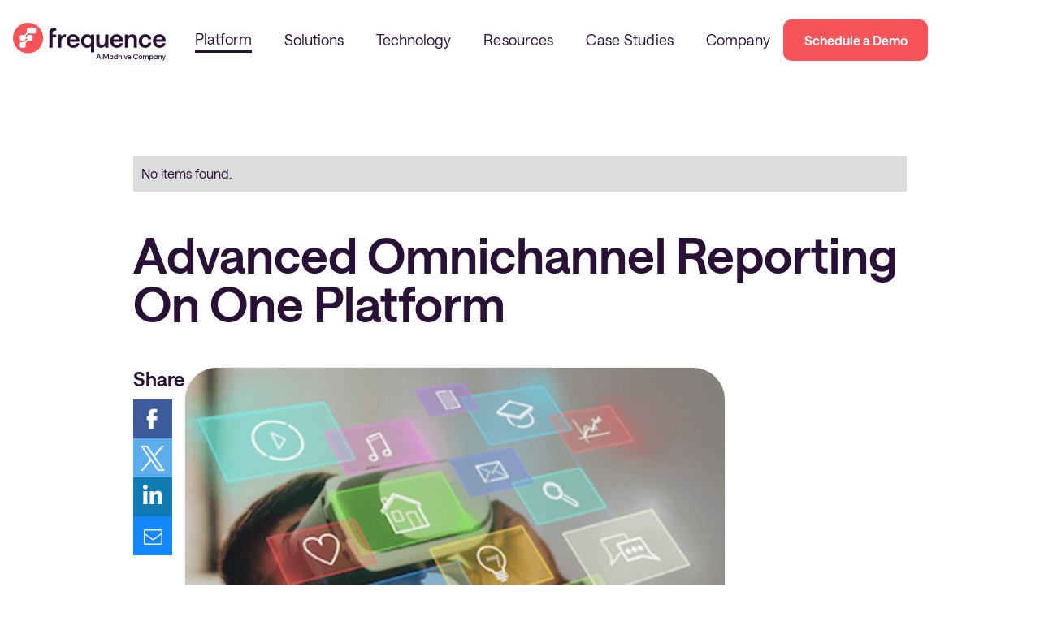

--- FILE ---
content_type: text/html
request_url: https://www.frequence.com/resources/advanced-omnichannel-reporting-on-one-platform
body_size: 11208
content:
<!DOCTYPE html><!-- Last Published: Wed Sep 24 2025 20:52:02 GMT+0000 (Coordinated Universal Time) --><html data-wf-domain="www.frequence.com" data-wf-page="675b058220043ccc1199c3fc" data-wf-site="675b058220043ccc1199c317" lang="en" data-wf-collection="675b058220043ccc1199c483" data-wf-item-slug="advanced-omnichannel-reporting-on-one-platform"><head><meta charset="utf-8"/><title>Advanced Omnichannel Reporting | Frequence Software</title><meta content="The real story of your marketing campaigns, on one platform. Frequence&#x27;s platform aggregates and measures your data to show true campaign performance." name="description"/><meta content="Advanced Omnichannel Reporting | Frequence Software" property="og:title"/><meta content="The real story of your marketing campaigns, on one platform. Frequence&#x27;s platform aggregates and measures your data to show true campaign performance." property="og:description"/><meta content="https://cdn.prod.website-files.com/675b058220043ccc1199c346/675b058220043ccc1199c564_Frequence%20Advanced%20Omnichannel%20Reporting%20On%20One%20Platform.png" property="og:image"/><meta content="Advanced Omnichannel Reporting | Frequence Software" property="twitter:title"/><meta content="The real story of your marketing campaigns, on one platform. Frequence&#x27;s platform aggregates and measures your data to show true campaign performance." property="twitter:description"/><meta content="https://cdn.prod.website-files.com/675b058220043ccc1199c346/675b058220043ccc1199c564_Frequence%20Advanced%20Omnichannel%20Reporting%20On%20One%20Platform.png" property="twitter:image"/><meta property="og:type" content="website"/><meta content="summary_large_image" name="twitter:card"/><meta content="width=device-width, initial-scale=1" name="viewport"/><meta content="t4BH3dbaWB_4gsCy4u0K4U6VeDypwM-bGNYH1mgEgUo" name="google-site-verification"/><link href="https://cdn.prod.website-files.com/675b058220043ccc1199c317/css/madhive-fq.webflow.shared.4aef4f4e6.css" rel="stylesheet" type="text/css"/><script type="text/javascript">!function(o,c){var n=c.documentElement,t=" w-mod-";n.className+=t+"js",("ontouchstart"in o||o.DocumentTouch&&c instanceof DocumentTouch)&&(n.className+=t+"touch")}(window,document);</script><link href="https://cdn.prod.website-files.com/675b058220043ccc1199c317/675b058220043ccc1199c894_Favicon-32x32.png" rel="shortcut icon" type="image/x-icon"/><link href="https://cdn.prod.website-files.com/675b058220043ccc1199c317/675b058220043ccc1199c89c_Favicon-256x256.png" rel="apple-touch-icon"/><!-- Global site tag (gtag.js) - Google Analytics -->
<script>
  // Initialize the data layer for Google Tag Manager
  window.dataLayer = window.dataLayer || [];
  function gtag() {
    dataLayer.push(arguments);
  }
  gtag('js', new Date());
  gtag('config', 'G-NK814215YC');
  gtag('config', 'G-Z842XG7DD2');
  // Default consent mode is "denied" for both ads and analytics as well as the optional types
  gtag("consent", "default", {
    ad_storage: "denied",
    analytics_storage: "denied",
    functionality_storage: "denied", // optional
    personalization_storage: "denied", // optional
    security_storage: "denied", // optional
  });
  // Improve ad click measurement quality (optional)
  gtag('set', 'url_passthrough', true);
  // Further redact your ads data (optional)
  gtag("set", "ads_data_redaction", true);
</script>

<!-- iubenda Privacy Controls and Cookie Solution -->
<script>    
    var _iub = _iub || [];
    
    _iub.csConfiguration = {
        lang: "en",
        siteId: 3094260, //use your siteId
        cookiePolicyId: 59955302, //use your cookiePolicyId
        countryDetection: true,
        perPurposeConsent: true,
        purposes: "1,4,5",
        consentOnContinuedBrowsing: false,
        banner: {
            position: "float-bottom-center",
            acceptButtonDisplay: true,
            customizeButtonDisplay: true,
            rejectButtonDisplay: true
        },
        callback: {
            onConsentGiven: function() {
                // Add Google Tag Manager script after consent is given
                (function(w, d, s, l, i) {
                    w[l] = w[l] || [];
                    w[l].push({
                        'gtm.start': new Date().getTime(),
                        event: 'gtm.js'
                    });
                    var f = d.getElementsByTagName(s)[0],
                        j = d.createElement(s),
                        dl = l != 'dataLayer' ? '&l=' + l : '';
                    j.async = true;
                    j.src =
                        'https://www.googletagmanager.com/gtm.js?id=' + i + dl;
                    f.parentNode.insertBefore(j, f);
                })(window, document, 'script', 'dataLayer', 'GTM-TH72T7M');
            }
        }
    };
</script>
<script src="https://cdn.iubenda.com/cs/iubenda_cs.js" charset="UTF-8" async></script>

<!-- Google Tag Manager -->
<script>(function(w,d,s,l,i){w[l]=w[l]||[];w[l].push({'gtm.start':
new Date().getTime(),event:'gtm.js'});var f=d.getElementsByTagName(s)[0],
j=d.createElement(s),dl=l!='dataLayer'?'&l='+l:'';j.async=true;j.src=
'https://www.googletagmanager.com/gtm.js?id='+i+dl;f.parentNode.insertBefore(j,f);
})(window,document,'script','dataLayer','GTM-TH72T7M');</script>
<!-- End Google Tag Manager -->

<!-- Please keep this css code to improve the font quality-->
<style>
  * {
  -webkit-font-smoothing: antialiased;
  -moz-osx-font-smoothing: grayscale;
}
</style><link rel="canonical" href="https://www.frequence.com/resources/advanced-omnichannel-reporting-on-one-platform"><script type="text/javascript">window.__WEBFLOW_CURRENCY_SETTINGS = {"currencyCode":"USD","symbol":"$","decimal":".","fractionDigits":2,"group":",","template":"{{wf {\"path\":\"symbol\",\"type\":\"PlainText\"} }} {{wf {\"path\":\"amount\",\"type\":\"CommercePrice\"} }} {{wf {\"path\":\"currencyCode\",\"type\":\"PlainText\"} }}","hideDecimalForWholeNumbers":false};</script></head><body><div class="modal_contact"><div class="modal_form-wrapper"><div data-w-id="94624a1a-432d-33f7-c19c-35ceb6574aee" class="close-icon-wrapper"><img src="https://cdn.prod.website-files.com/675b058220043ccc1199c317/675b058220043ccc1199c92c_close-icon.svg" loading="lazy" alt="icon of an X" class="close-icon"/></div><div class="hs-contact-us-form"><div class="w-embed w-script"><script charset="utf-8" type="text/javascript" src="//js.hsforms.net/forms/embed/v2.js"></script>
<script>
  hbspt.forms.create({
    region: "na1",
		// MH update
    portalId: "44174046",
		formId: "6b07681e-b552-4950-bdd7-029fa3ad7978",
  });
</script></div></div></div></div><div class="page-wrapper"><div class="global-styles w-embed"><style>

/* Snippet gets rid of top margin on first element in any rich text*/
.w-richtext>:first-child {
	margin-top: 0;
}

/* Snippet gets rid of bottom margin on last element in any rich text*/
.w-richtext>:last-child, .w-richtext ol li:last-child, .w-richtext ul li:last-child {
	margin-bottom: 0;
}

/* Snippet prevents all click and hover interaction with an element */
.clickable-off {
	pointer-events: none;
}

/* Snippet enables all click and hover interaction with an element */
.clickable-on{
  pointer-events: auto;
}

/* Snippet enables you to add class of div-square which creates and maintains a 1:1 dimension of a div.*/
.div-square::after {
	content: "";
	display: block;
	padding-bottom: 100%;
}

/*Hide focus outline for main content element*/
main:focus-visible {
	outline: -webkit-focus-ring-color auto 0px;
}

/* Make sure containers never lose their center alignment*/
.container-medium, .container-small, .container-large {
	margin-right: auto !important;
	margin-left: auto !important;
}

/*Reset buttons, and links styles*/
a {
	color: inherit;
	text-decoration: inherit;
	font-size: inherit;
}

/*Apply "..." after 3 lines of text */
.text-style-3lines {
	display: -webkit-box;
	overflow: hidden;
	-webkit-line-clamp: 3;
	-webkit-box-orient: vertical;
}

/*Apply "..." after 2 lines of text */
.text-style-2lines {
	display: -webkit-box;
	overflow: hidden;
	-webkit-line-clamp: 2;
	-webkit-box-orient: vertical;
}
.nav-link.w--current, .navbar-link.platform.active, .navbar-link.w--current {
    border-bottom: 3px solid #000 !important;
}
</style>


<style>

/**
  html { font-size: calc(0.625rem + 0.41666666666666663vw); }
  @media screen and (max-width:1920px) { html { font-size: calc(0.625rem + 0.41666666666666674vw); } }
  @media screen and (max-width:1440px) { html { font-size: calc(0.8126951092611863rem + 0.20811654526534862vw); } }
  @media screen and (max-width:479px) { html { font-size: calc(0.7494769874476988rem + 0.8368200836820083vw); } }
**/
</style></div><main class="main-wrapper"><div data-animation="default" data-collapse="medium" data-duration="400" data-easing="ease" data-easing2="ease" role="banner" class="navbar w-nav"><div class="html-embed-3 w-embed w-script"><script>
document.addEventListener("DOMContentLoaded", ()=>{
	const url = window.location.href
/*if (url.indexOf("solutions") > -1) {
      document.querySelector('.navbar-link.solutions').classList.add("w--current");
}
*/
if (/solutions/.test(url)){
     document.querySelector('#nav-link-solutions').classList.add("active");
     document.querySelector('.footer-label.navbar-link.solutions').classList.add("active");
       //document.querySelector('.navbar-link.platform').classList.add("w--current");
     // alert("platform")
}
if (/platform/.test(url)){
     document.querySelector('#nav-link-platform').classList.add("active");
     document.querySelector('.footer-label.navbar-link.platform').classList.add("active");
       //document.querySelector('.navbar-link.platform').classList.add("w--current");
     // alert("platform")
}

if (/company/.test(url)){
      document.querySelector('#nav-link-company').classList.add("active");
      document.querySelector('.footer-label.navbar-link.company').classList.add("active");
}

if (/technology/.test(url)){
      document.querySelector('#nav-link-technology').classList.add("active");
      document.querySelector('.footer-label.navbar-link.technology').classList.add("active");
}
});

</script></div><div class="navbar-shadow-copy"></div><div class="navbar-container"><a href="/" class="navbar-brand w-nav-brand"><img src="https://cdn.prod.website-files.com/675b058220043ccc1199c317/675b058220043ccc1199ca11_Frequence-Logo.svg" loading="eager" alt="" class="navbar-brand-image desktop"/><img src="https://cdn.prod.website-files.com/675b058220043ccc1199c317/675b058220043ccc1199ca12_Frequence-Logo-small.svg" loading="lazy" alt="" class="navbar-brand-image mobile"/></a><a href="#" class="button-primary-small is--hidden w-button">Schedule a Demo</a><nav role="navigation" class="navbar-menu w-nav-menu"><ul role="list" class="nav-menu-two w-list-unstyled"><li class="nav-list_item"><div data-hover="true" data-delay="0" class="dropdown w-dropdown"><div class="dropdown-toggle w-dropdown-toggle"><a id="nav-link-platform" href="/platform/builder-advertising-workflow" class="navbar-link w-inline-block"><div>Platform</div></a></div><nav class="dropdown-list w-dropdown-list"><a href="/platform/builder-advertising-workflow" data-w-id="0d937bc9-372d-9975-a60c-ef0abd67d30e" class="dropdown-link w-dropdown-link">Builder</a><a href="/platform/smartproposal-paid-advertising-proposal-solution" data-w-id="8622026e-32d7-01c9-9460-ba583ecc5cea" class="dropdown-link w-dropdown-link">SmartProposal</a><a href="/platform/adcenter-for-digital-ad-design" data-w-id="df99cb4d-f015-3a90-b7b8-9fa914fc09f4" class="dropdown-link w-dropdown-link">AdCenter</a><a href="/platform/tradeai-digital-advertising-automation" data-w-id="0d937bc9-372d-9975-a60c-ef0abd67d312" class="dropdown-link w-dropdown-link">TradeAI</a><a href="/platform/campaignhub-marketing-campaign-management" data-w-id="c9358533-b3d9-bc93-11bc-338de7b27920" class="dropdown-link w-dropdown-link">CampaignHub</a><a href="/platform/signals-digital-marketing-reporting-dashboard" data-w-id="b04d63a4-b089-8fa0-1f6c-92944049bbcc" class="dropdown-link w-dropdown-link">Signals</a></nav></div><div data-hover="false" data-delay="0" class="dropdown-footer-nav nav w-dropdown"><div class="dropdown-toggle w-dropdown-toggle"><div class="footer-label navbar-link technology">Platform</div></div><nav class="dropdown-list w-dropdown-list"><a href="/platform/builder-advertising-workflow" class="dropdown-link w-dropdown-link">Builder</a><a href="/platform/smartproposal-paid-advertising-proposal-solution" class="dropdown-link w-dropdown-link">SmartProposal</a><a href="/platform/adcenter-for-digital-ad-design" class="dropdown-link w-dropdown-link">AdCenter</a><a href="/platform/tradeai-digital-advertising-automation" class="dropdown-link w-dropdown-link">TradeAI</a><a href="/platform/campaignhub-marketing-campaign-management" class="dropdown-link w-dropdown-link">CampaignHub</a><a href="/platform/signals-digital-marketing-reporting-dashboard" class="dropdown-link w-dropdown-link">Signals</a></nav></div></li><li class="nav-list_item"><div data-hover="true" data-delay="0" class="dropdown w-dropdown"><div class="dropdown-toggle w-dropdown-toggle"><a id="nav-link-solutions" href="/solutions/media-companies-advertising-managed-services" class="navbar-link w-inline-block"><div>Solutions</div></a></div><nav class="dropdown-list w-dropdown-list"><a href="/solutions/media-companies-advertising-managed-services" data-w-id="a7c80b2f-cb88-3265-4c3a-34a0bab4649f" class="dropdown-link w-dropdown-link">Media Companies</a><a href="/solutions/advertising-agency-workflows" class="dropdown-link w-dropdown-link">Agencies</a><a href="/solutions/operations-online-advertising-insertion-order" data-w-id="a7c80b2f-cb88-3265-4c3a-34a0bab464a1" class="dropdown-link w-dropdown-link">Ad Operations</a><a href="/solutions/sales-digital-media-buying-services" class="dropdown-link w-dropdown-link">Sales</a><a href="/solutions/media-products" data-w-id="a7c80b2f-cb88-3265-4c3a-34a0bab464a5" class="dropdown-link w-dropdown-link">Media Products</a></nav></div><div data-hover="false" data-delay="0" class="dropdown-footer-nav nav w-dropdown"><div class="dropdown-toggle w-dropdown-toggle"><div class="footer-label navbar-link technology">Solutions</div></div><nav class="dropdown-list w-dropdown-list"><a href="/solutions/media-companies-advertising-managed-services" class="dropdown-link w-dropdown-link">Media Companies</a><a href="/solutions/advertising-agency-workflows" class="dropdown-link w-dropdown-link">Agencies</a><a href="/solutions/operations-online-advertising-insertion-order" class="dropdown-link w-dropdown-link">Ad Operations</a><a href="/solutions/sales-digital-media-buying-services" class="dropdown-link w-dropdown-link">Sales</a><a href="/solutions/media-products" class="dropdown-link w-dropdown-link">Media Products</a></nav></div></li><li class="nav-list_item"><div data-hover="true" data-delay="0" class="dropdown w-dropdown"><div class="dropdown-toggle w-dropdown-toggle"><a id="nav-link-technology" href="/technology" class="navbar-link w-inline-block"><div>Technology</div></a></div><nav class="dropdown-list w-dropdown-list"><a href="/technology" data-w-id="b90f51f2-3e49-fed2-6047-4162b8c8b6cf" class="dropdown-link w-dropdown-link">Frequence Technology</a><a href="/technology?tab=architecture" data-w-id="b90f51f2-3e49-fed2-6047-4162b8c8b6d1" class="dropdown-link w-dropdown-link">Flexible Architecture</a><a href="/technology?tab=tradeai" class="dropdown-link w-dropdown-link">TradeAI Technology</a><a href="/technology?tab=data" data-w-id="b90f51f2-3e49-fed2-6047-4162b8c8b6d5" class="dropdown-link w-dropdown-link">Data Platform</a><a href="/technology?tab=integration" data-w-id="b90f51f2-3e49-fed2-6047-4162b8c8b6d7" class="dropdown-link w-dropdown-link">Integrations and API</a></nav></div><div data-hover="false" data-delay="0" class="dropdown-footer-nav nav w-dropdown"><div class="dropdown-toggle w-dropdown-toggle"><div class="footer-label navbar-link technology">Technology</div></div><nav class="dropdown-list w-dropdown-list"><a href="/technology" class="dropdown-link w-dropdown-link">Frequence Technology</a><a href="/technology?tab=architecture" class="dropdown-link w-dropdown-link">Flexible Architecture</a><a href="/technology/?tab=tradeai" class="dropdown-link w-dropdown-link">TradeAI Technology</a><a href="/technology?tab=data" class="dropdown-link w-dropdown-link">Data Platform</a><a href="/technology?tab=integration" class="dropdown-link w-dropdown-link">Integrations and API</a></nav></div></li><li class="nav-list_item"><a href="/resources" class="nav-link">Resources</a></li><li class="nav-list_item"><a href="/case-studies" class="nav-link">Case Studies</a></li><li class="is-hidden"><div data-hover="true" data-delay="0" class="dropdown w-dropdown"><div class="dropdown-toggle w-dropdown-toggle"><div>Resources</div></div><nav class="dropdown-list w-dropdown-list"><a href="#" class="dropdown-link w-dropdown-link">All Resources</a><a href="https://frequence-v1.webflow.io/test-resources#blog-s" class="dropdown-link w-dropdown-link">Blogs</a><a href="https://frequence-v1.webflow.io/test-resources#case-study-s" class="dropdown-link w-dropdown-link">Case Studies</a><a href="#" class="dropdown-link w-dropdown-link">News</a><a href="https://frequence-v1.webflow.io/test-resources#white-paper" class="dropdown-link w-dropdown-link">Whitepapers</a><a href="https://frequence-v1.webflow.io/test-resources#events-s" class="dropdown-link w-dropdown-link">Events</a></nav></div><div data-hover="false" data-delay="0" class="dropdown-footer-nav nav w-dropdown"><div class="dropdown-toggle w-dropdown-toggle"><div class="footer-label">Resources</div></div><nav class="dropdown-list w-dropdown-list"><a href="#" class="dropdown-link w-dropdown-link">All Resources</a><a href="https://frequence-v1.webflow.io/test-resources#blog-s" class="dropdown-link w-dropdown-link">Blog</a><a href="https://frequence-v1.webflow.io/test-resources#case-study-s" class="dropdown-link w-dropdown-link">Case Studies</a><a href="/company/newsroom" class="dropdown-link w-dropdown-link">News</a><a href="https://frequence-v1.webflow.io/test-resources#white-paper" class="dropdown-link w-dropdown-link">White Papers</a><a href="https://frequence-v1.webflow.io/test-resources#events-s" class="dropdown-link w-dropdown-link">Events</a></nav></div></li><li class="nav-list_item"><div data-hover="true" data-delay="0" class="dropdown w-dropdown"><div class="dropdown-toggle w-dropdown-toggle"><a id="nav-link-company" href="/company/about-us-programmatic-advertising" class="navbar-link w-inline-block"><div>Company</div></a></div><nav class="dropdown-list w-dropdown-list"><a href="/company/about-us-programmatic-advertising" class="dropdown-link w-dropdown-link">About Us</a><a href="/company/newsroom" class="dropdown-link w-dropdown-link">Newsroom</a><a href="/company/careers" class="dropdown-link w-dropdown-link">Careers</a><a href="/company/events" class="dropdown-link w-dropdown-link">Events</a></nav></div><div data-hover="false" data-delay="0" class="dropdown-footer-nav nav w-dropdown"><div class="dropdown-toggle w-dropdown-toggle"><div class="footer-label navbar-link company">Company</div></div><nav class="dropdown-list w-dropdown-list"><a href="/company/about-us-programmatic-advertising" class="dropdown-link w-dropdown-link">About Us</a><a href="/company/newsroom" class="dropdown-link w-dropdown-link">Newsroom</a><a href="/company/careers" class="dropdown-link w-dropdown-link">Careers</a><a href="/company/events" class="dropdown-link w-dropdown-link">Events</a></nav></div></li><li class="mobile-margin-top-10 nav-button"><a href="/schedule-a-demo" class="button-primary nav-button-right w-button">Schedule a Demo</a></li></ul></nav><div class="nabar-menu-button w-nav-button"><img src="https://cdn.prod.website-files.com/675b058220043ccc1199c317/675b058220043ccc1199c3e4_Menu-Mobile.svg" loading="lazy" alt="" class="image-27"/></div></div></div><section class="section-resource-component"><div class="container-large padding-custom-4"><div class="margin-bottom margin-large"><div class="resources-tags-badge_wrapper w-dyn-list"><div class="w-dyn-empty"><div>No items found.</div></div></div></div><div class="margin-bottom margin-medium is--hidden"><div class="text-size-medium text-weight-semibold text-color-orange w-dyn-bind-empty"></div></div><div class="margin-bottom margin-large"><h1>Advanced Omnichannel Reporting On One Platform</h1></div><div class="margin-bottom margin-xxlarge"><div class="resource-hero-wrapper"><div class="resource-social-wrapper"><div class="margin-bottom margin-custom-social-shares"><div class="text-size-large bold-text">Share</div></div><div class="social-share-wrap ssw-facebook"><div class="html-embed-15 w-embed"><a class="w-inline-block share-button-facebook"
href="https://www.facebook.com/sharer/sharer.php?u=https://www.frequence.com/resources/advanced-omnichannel-reporting-on-one-platform&t=" title="Share on Facebook" target="_blank"
onclick="window.open('https://www.facebook.com/sharer/sharer.php?u=' +
encodeURIComponent(document.URL) + '&t=' +
encodeURIComponent(document.URL)); return false;"><img src="https://assets.website-files.com/644067f0d232758cdc167c30/644067f0d232751158167c54_facebook.svg" alt="Facebook icon"></a></div></div><div class="social-share-wrap ssw-twitter"><div class="w-embed"><a class="w-inline-block share-button-twitter"
href="https://twitter.com/intent/tweet?" target="_blank" title="Tweet"
onclick="window.open('https://twitter.com/intent/tweet?text=' +
encodeURIComponent(document.title) + ':%20 ' + encodeURIComponent(document.URL)); return false;"><img src="https://cdn.prod.website-files.com/62be73e1c1d0d33d5b4f9d4e/65738095ecaa75e48c4f4320_logo-black%20small.png" alt="Twitter bird icon"></a></div></div><div class="social-share-wrap ssw-linkedin"><div class="html-embed-16 w-embed"><a class="w-inline-block share-button-linkedin"
href="http://www.linkedin.com/shareArticle?mini=true&url=&title=&summary=&source=" target="_blank" title="Share on LinkedIn" onclick="window.open('http://www.linkedin.com/shareArticle?mini=true&url=' + encodeURIComponent(document.URL) + '&title=' + encodeURIComponent(document.title)); return false;"><img src="https://assets.website-files.com/644067f0d232758cdc167c30/644067f0d23275148a1680fe_linkedin.svg" alt="LinkedIn icon"></a></div></div><div class="social-share-wrap ssw-email"><div class="html-embed-16 w-embed"><a href="mailto:?subject=Have you read this article?Advanced Omnichannel Reporting On One Platform&amp;body=Check out this blog article: https://frequence.com/resources/advanced-omnichannel-reporting-on-one-platform">
  <img src="https://cdn.prod.website-files.com/644067f0d232758cdc167c30/6462b3c3c1d1e31fa10eb671_email-icon-dark.svg" alt="Envelope icon" />
</a></div></div></div><div class="resource-image-wrapper size-65"><img alt="" loading="lazy" width="1117" src="https://cdn.prod.website-files.com/675b058220043ccc1199c346/675b058220043ccc1199c564_Frequence%20Advanced%20Omnichannel%20Reporting%20On%20One%20Platform.png" sizes="(max-width: 479px) 91vw, (max-width: 767px) 95vw, (max-width: 991px) 64vw, 47vw" srcset="https://cdn.prod.website-files.com/675b058220043ccc1199c346/675b058220043ccc1199c564_Frequence%2520Advanced%2520Omnichannel%2520Reporting%2520On%2520One%2520Platform-p-500.png 500w, https://cdn.prod.website-files.com/675b058220043ccc1199c346/675b058220043ccc1199c564_Frequence%20Advanced%20Omnichannel%20Reporting%20On%20One%20Platform.png 648w" class="resource-image"/></div></div></div><div class="resource-content-container margin-top margin-large"><div class="resource-content-wrapper"><div class="margin-bottom margin-large"><div class="resource-attribution-wrapper"><div class="author-image-wrapper"><img src="https://cdn.prod.website-files.com/675b058220043ccc1199c346/675b058220043ccc1199c9b1_Frequence%20Logo%20Mark_blog_Aug%202023.png" loading="lazy" alt="" class="author-image"/></div><div class="author-date-wrapper"><div class="author-name-wrapper"><div class="text-size-custom-blog-info text-color-grey">Written By:</div><div class="text-size-custom-blog-info text-color-grey">Frequence</div></div><div class="resource-date-wrapper"><div class="text-size-custom-blog-info text-color-grey">On</div><div class="text-size-custom-blog-info text-color-grey">January 21, 2022</div><div class="text-size-custom-blog-info text-color-grey">|</div><div class="text-size-custom-blog-info text-color-grey w-dyn-bind-empty"></div></div></div></div></div><div class="margin-bottom margin-huge"><div class="text-rich-text w-dyn-bind-empty w-richtext"></div></div></div></div></div></section><div id="hs-form" class="hs-form-component is-hidden"><div class="container-large"><div class="hs-form-container"><div id="w-node-_401b6822-5bf3-1ede-f92e-371cb0d1c7a9-1199c3fc" class="hs-form-txt"><h2 class="heading-large text-color-white">Get Started</h2><div class="text-size-regular text-color-white">Ready to learn more about how Frequence can set your team up for success? Fill out the form and we’ll get in touch to schedule a demo.</div></div><div class="hs-form"><div class="hs-form-builder w-embed w-script"><script charset="utf-8" type="text/javascript" src="//js.hsforms.net/forms/v2.js?pre=1"></script>
<script>
  hbspt.forms.create({
    region: "na1",
    portalId: "9369907",
    formId: "217bebc4-78e5-44f8-80c1-779875256ef9"
  });
</script></div></div></div></div></div><div id="hs-form" class="hs-cta-component"><div class="container-large"><div data-w-id="6ae889a0-9b24-824d-c17c-b33befda2f05" class="hs-cta-wrapper"><h4 class="heading-large text-color-white margin-bottom"><strong>About Frequence and Madhive </strong></h4><div class="section-heading-text text-color-white">Built to support local advertising agencies and media sellers, Frequence and Madhive are <br/>transforming local advertising.  <br/><br/>Frequence’s advanced software streamlines and enhances local ad sales, while Madhive’s innovative <br/>CTV platform helps media companies deliver impactful streaming ads with precision. <br/><br/>Together, we provide an all-in-one solution for planning, targeting, and measuring campaigns — <br/>empowering media professionals to maximize their reach and ROI. </div><a href="/schedule-a-demo" class="button-primary desktop-getstarted w-button">Schedule a Demo</a></div></div></div><section class="footer-component"><div id="w-node-_7c6fa3a3-aab2-2025-09ae-ca8363d92811-63d92810" class="container-large is-relative footer-container"><div class="footer-content"><div class="footer-top-block"><div class="footer-top-wrapper"><a href="/" class="link-block-2 w-inline-block"><img src="https://cdn.prod.website-files.com/675b058220043ccc1199c317/675b058220043ccc1199ca11_Frequence-Logo.svg" loading="lazy" width="182" alt="" class="footer-brand-image desktop"/><img src="https://cdn.prod.website-files.com/675b058220043ccc1199c317/675b058220043ccc1199ca11_Frequence-Logo.svg" loading="lazy" width="302" alt="" class="footer-brand-image mobile"/></a><div class="div-block-26"><div class="footer-block-one"><div class="footer-text">‪(650) 209-0557‬</div></div><div class="footer-block-one"><div class="footer-text"><span class="footer-black">Primary Office</span><br/>Frequence Inc<br/>155 East Dana Street<br/>Mountain View, CA 94041<br/>USA<br/><br/><span class="footer-black">India Office</span><br/>Office 705, Tower 2,<br/>World Trade Center,<br/>Kharadi, Pune, 411014<br/>India</div></div></div><div class="footer-block-one"><div class="footer-text hide-on-mobile">650-584-3445</div></div><div><div class="footer-social-block-two hide-mobile"><a href="https://www.linkedin.com/company/frequence" class="footer-social-link w-inline-block"><img src="https://cdn.prod.website-files.com/675b058220043ccc1199c317/675b058220043ccc1199c8e2_linkedin.svg" loading="lazy" alt="Linkedin &quot;in&quot; logomark."/></a><a href="https://twitter.com/frequenceinc?lang=en" class="footer-social-link w-inline-block"><img src="https://cdn.prod.website-files.com/675b058220043ccc1199c317/675b058220043ccc1199c8e3_twitter.svg" loading="lazy" alt="Twitter&#x27;s blue bird icon"/></a><a href="https://www.facebook.com/FrequencePlatform/" class="footer-social-link w-inline-block"><img src="https://cdn.prod.website-files.com/675b058220043ccc1199c317/675b058220043ccc1199c8c8_facebook.svg" loading="lazy" alt="Facebook icon"/></a><a href="https://www.instagram.com/frequenceplatform/" class="footer-social-link w-inline-block"><img src="https://cdn.prod.website-files.com/675b058220043ccc1199c317/675b058220043ccc1199c8cc_instagram.svg" loading="lazy" alt="Instagram camera icon"/></a><a href="https://www.youtube.com/channel/UCEjJ7EeixMZjGNTEmjKgosg/featured" class="footer-social-link w-inline-block"><img src="https://cdn.prod.website-files.com/675b058220043ccc1199c317/675b058220043ccc1199c8d1_youtube.svg" loading="lazy" alt=""/></a></div></div></div><div class="footer-content-wrapper"><div class="w-layout-grid footer-mobile-grid"><div id="w-node-_7c6fa3a3-aab2-2025-09ae-ca8363d92845-63d92810" class="footer-dropdown-wrapper"><a href="#" class="link-block-disabled w-inline-block"><div class="footer-label hidden-mobile-label">Platform</div></a><div data-hover="false" data-delay="0" class="dropdown-footer-nav w-dropdown"><div class="dropdown-toggle w-dropdown-toggle"><div class="footer-label">Platform</div></div><nav class="dropdown-list w-dropdown-list"><a href="/platform/builder-advertising-workflow" class="dropdown-link w-dropdown-link">Builder</a><a href="/platform/smartproposal-paid-advertising-proposal-solution" class="dropdown-link w-dropdown-link">SmartProposal</a><a href="/platform/adcenter-for-digital-ad-design" class="dropdown-link w-dropdown-link">AdCenter</a><a href="/platform/tradeai-digital-advertising-automation" class="dropdown-link w-dropdown-link">TradeAi</a><a href="/platform/campaignhub-marketing-campaign-management" class="dropdown-link w-dropdown-link">CampaignHub</a><a href="/platform/signals-digital-marketing-reporting-dashboard" class="dropdown-link w-dropdown-link">Signals</a></nav></div><a href="/platform/builder-advertising-workflow" class="footer-text-link">Builder</a><a href="/platform/smartproposal-paid-advertising-proposal-solution" class="footer-text-link">SmartProposal</a><a href="/platform/adcenter-for-digital-ad-design" class="footer-text-link">AdCenter</a><a href="/platform/tradeai-digital-advertising-automation" class="footer-text-link">TradeAI</a><a href="/platform/campaignhub-marketing-campaign-management" class="footer-text-link">CampaignHub</a><a href="/platform/signals-digital-marketing-reporting-dashboard" class="footer-text-link">Signals</a></div><div id="w-node-_7c6fa3a3-aab2-2025-09ae-ca8363d92866-63d92810" class="footer-dropdown-wrapper"><a href="#" class="link-block-disabled w-inline-block"><div class="footer-label hidden-mobile-label">Solutions</div></a><div data-hover="false" data-delay="0" class="dropdown-footer-nav w-dropdown"><div class="dropdown-toggle w-dropdown-toggle"><div class="footer-label">Solutions</div></div><nav class="dropdown-list w-dropdown-list"><a href="/solutions/media-companies-advertising-managed-services" class="dropdown-link w-dropdown-link">Media Companies</a><a href="/solutions/advertising-agency-workflows" class="dropdown-link is-hidden w-dropdown-link">Agencies</a><a href="/solutions/independents-programmatic-trading" class="dropdown-link is-hidden w-dropdown-link">Independents</a><a href="/solutions/csuite-media-buying-and-planning-services" class="dropdown-link is-hidden w-dropdown-link">C-Suite</a><a href="/solutions/operations-online-advertising-insertion-order" class="dropdown-link w-dropdown-link">Ad Operations</a><a href="/solutions/sales-digital-media-buying-services" class="dropdown-link w-dropdown-link">Sales</a><a href="/solutions/media-products" class="dropdown-link w-dropdown-link">Media Products</a></nav></div><a href="/solutions/media-companies-advertising-managed-services" class="footer-text-link">Media Company</a><a href="/solutions/operations-online-advertising-insertion-order" class="footer-text-link">Ad Operations</a><a href="/solutions/independents-programmatic-trading" class="footer-text-link is--hidden">Independents</a><a href="/solutions/csuite-media-buying-and-planning-services" class="footer-text-link is--hidden">C-Suite</a><a href="/solutions/operations-online-advertising-insertion-order" class="footer-text-link is--hidden">Ad Operations</a><a href="/solutions/sales-digital-media-buying-services" class="footer-text-link">Sales</a><a href="/solutions/media-products" class="footer-text-link">Media Products</a></div><div id="w-node-_7c6fa3a3-aab2-2025-09ae-ca8363d9288b-63d92810" class="footer-dropdown-wrapper"><a href="https://frequence-v1.webflow.io/technology#" class="link-block w-inline-block"><div class="footer-label">Technology</div></a><a href="https://frequence.com/technology?tab=architecture" class="footer-text-link">Flexible Architecture</a><a href="https://frequence.com/technology?tab=tradeai" class="footer-text-link">TradeAI Technology</a><a href="https://frequence.com/technology?tab=data" class="footer-text-link">Data Platform</a><a href="https://frequence.com/technology?tab=integration" class="footer-text-link">Integrations and API</a></div><div id="w-node-_7c6fa3a3-aab2-2025-09ae-ca8363d92897-63d92810" class="footer-dropdown-wrapper"><a href="/resources" class="footer-resources-link w-inline-block"><div class="footer-label">Resources</div></a><div data-hover="false" data-delay="0" class="dropdown-footer-nav is-hidden w-dropdown"><div class="dropdown-toggle w-dropdown-toggle"><div class="footer-label">Resources</div></div><nav class="dropdown-list w-dropdown-list"><a href="#" class="dropdown-link w-dropdown-link">All Resources</a><a href="https://frequence-v1.webflow.io/test-resources#blog-s" class="dropdown-link w-dropdown-link">Blog</a><a href="https://frequence-v1.webflow.io/test-resources#case-study-s" class="dropdown-link w-dropdown-link">Case Studies</a><a href="/company/newsroom" class="dropdown-link w-dropdown-link">News</a><a href="https://frequence-v1.webflow.io/test-resources#white-paper" class="dropdown-link w-dropdown-link">White Papers</a></nav></div></div><div id="w-node-_7c6fa3a3-aab2-2025-09ae-ca8363d928b8-63d92810" class="footer-dropdown-wrapper"><div class="footer-label hidden-mobile-label">Company</div><div data-hover="false" data-delay="0" class="dropdown-footer-nav w-dropdown"><div class="dropdown-toggle w-dropdown-toggle"><div class="footer-label">Company</div></div><nav class="dropdown-list w-dropdown-list"><a href="/company/about-us-programmatic-advertising" class="dropdown-link w-dropdown-link">About Us</a><a href="/company/newsroom" class="dropdown-link w-dropdown-link">Newsroom</a><a href="/company/careers" class="dropdown-link w-dropdown-link">Careers</a><a href="#" class="dropdown-link w-dropdown-link">Events</a></nav></div><a href="/company/about-us-programmatic-advertising" class="footer-text-link">About Us</a><a href="/company/newsroom" class="footer-text-link">Newsroom</a><a href="/company/careers" class="footer-text-link">Careers</a><a href="/company/events" class="footer-text-link">Events</a></div></div><div><div class="footer-block-one hide-tablet-footer"><div class="footer-text hide-desktop-tab">650-584-3445</div></div><div class="footer-block-one hidden"><div class="footer-text"><span class="footer-black">Primary Office</span><br/>Frequence Inc<br/>155 East Dana Street<br/>Mountain View, CA 94041<br/>USA<br/><br/><span class="footer-black">India Office</span><br/>Office 705, Tower 2,<br/>World Trade Center,<br/>Kharadi, Pune, 411014<br/>India</div></div></div><div><div class="footer-social-block-two hide-mobile hide-tablets-also"><a href="https://www.linkedin.com/company/frequence" target="_blank" class="footer-social-link w-inline-block"><img src="https://cdn.prod.website-files.com/675b058220043ccc1199c317/675b058220043ccc1199c8e2_linkedin.svg" loading="lazy" alt="Linkedin &quot;in&quot; logomark."/></a><a href="https://twitter.com/frequenceinc?lang=en" target="_blank" class="footer-social-link w-inline-block"><img src="https://cdn.prod.website-files.com/675b058220043ccc1199c317/675b058220043ccc1199c9d7_logo-black.png" loading="lazy" width="25" sizes="(max-width: 479px) 100vw, (max-width: 767px) 25px, (max-width: 991px) 3vw, 25px" alt="" srcset="https://cdn.prod.website-files.com/675b058220043ccc1199c317/675b058220043ccc1199c9d7_logo-black-p-500.png 500w, https://cdn.prod.website-files.com/675b058220043ccc1199c317/675b058220043ccc1199c9d7_logo-black-p-800.png 800w, https://cdn.prod.website-files.com/675b058220043ccc1199c317/675b058220043ccc1199c9d7_logo-black-p-1080.png 1080w, https://cdn.prod.website-files.com/675b058220043ccc1199c317/675b058220043ccc1199c9d7_logo-black-p-1600.png 1600w, https://cdn.prod.website-files.com/675b058220043ccc1199c317/675b058220043ccc1199c9d7_logo-black-p-2000.png 2000w, https://cdn.prod.website-files.com/675b058220043ccc1199c317/675b058220043ccc1199c9d7_logo-black.png 2400w"/></a><a href="https://www.facebook.com/FrequencePlatform/" target="_blank" class="footer-social-link w-inline-block"><img src="https://cdn.prod.website-files.com/675b058220043ccc1199c317/675b058220043ccc1199c8c8_facebook.svg" loading="lazy" alt="Facebook icon"/></a><a href="https://www.instagram.com/frequenceplatform/" target="_blank" class="footer-social-link w-inline-block"><img src="https://cdn.prod.website-files.com/675b058220043ccc1199c317/675b058220043ccc1199c8cc_instagram.svg" loading="lazy" alt="Instagram camera icon"/></a><a href="https://www.youtube.com/channel/UCEjJ7EeixMZjGNTEmjKgosg/featured" target="_blank" class="footer-social-link w-inline-block"><img src="https://cdn.prod.website-files.com/675b058220043ccc1199c317/675b058220043ccc1199c8d1_youtube.svg" loading="lazy" alt=""/></a></div></div></div></div></div><div class="footer-bottom-block"><a data-w-id="7c6fa3a3-aab2-2025-09ae-ca8363d928f7" href="#" class="w-inline-block"><div class="text-block-4"><span class="footer-text-bottom-black">Questions?</span> Contact us.</div></a><div class="hide-desktop"><div class="footer-social-block-two"><a href="#" class="footer-social-link w-inline-block"><img src="https://cdn.prod.website-files.com/675b058220043ccc1199c317/675b058220043ccc1199c8e2_linkedin.svg" loading="lazy" alt="Linkedin &quot;in&quot; logomark."/></a><a href="#" class="footer-social-link w-inline-block"><img src="https://cdn.prod.website-files.com/675b058220043ccc1199c317/675b058220043ccc1199c8e3_twitter.svg" loading="lazy" alt="Twitter&#x27;s blue bird icon"/></a><a href="https://www.facebook.com/FrequencePlatform/" class="footer-social-link w-inline-block"><img src="https://cdn.prod.website-files.com/675b058220043ccc1199c317/675b058220043ccc1199c8c8_facebook.svg" loading="lazy" alt="Facebook icon"/></a><a href="#" class="footer-social-link w-inline-block"><img src="https://cdn.prod.website-files.com/675b058220043ccc1199c317/675b058220043ccc1199c8cc_instagram.svg" loading="lazy" alt="Instagram camera icon"/></a><a href="https://www.youtube.com/channel/UCEjJ7EeixMZjGNTEmjKgosg/featured" class="footer-social-link w-inline-block"><img src="https://cdn.prod.website-files.com/675b058220043ccc1199c317/675b058220043ccc1199c8d1_youtube.svg" loading="lazy" alt=""/></a></div></div><div class="div-block-149"><a href="#">Privacy Policy</a></div><div class="text-block-5">©Frequence 2025 |  All rights reserved  |  <a href="/privacy-policy" class="bottom-footer-link">Privacy Policy</a>  |  <a href="/terms-of-use" class="bottom-footer-link">Terms of Use</a></div></div><div class="footer-privacy-controls"><div class="w-embed"><a href='#' class='iubenda-cs-preferences-link'><img style='width: 2rem' src="data:image/svg+xml;charset=UTF-8,%3csvg version='1.1' id='Layer_1' xmlns='http://www.w3.org/2000/svg' xmlns:xlink='http://www.w3.org/1999/xlink' x='0px' y='0px' viewBox='0 0 30 14' style='enable-background:new 0 0 30 14;' xml:space='preserve'%3e%3cstyle type='text/css'%3e .st0%7bfill-rule:evenodd;clip-rule:evenodd;fill:%23FFFFFF;%7d .st1%7bfill-rule:evenodd;clip-rule:evenodd;fill:%230066FF;%7d .st2%7bfill:%23FFFFFF;%7d .st3%7bfill:%230066FF;%7d %3c/style%3e%3cg%3e%3cg id='final---dec.11-2020_1_'%3e%3cg id='_x30_208-our-toggle_2_' transform='translate(-1275.000000, -200.000000)'%3e%3cg id='Final-Copy-2_2_' transform='translate(1275.000000, 200.000000)'%3e%3cpath class='st0' d='M7.4,12.8h6.8l3.1-11.6H7.4C4.2,1.2,1.6,3.8,1.6,7S4.2,12.8,7.4,12.8z'/%3e%3c/g%3e%3c/g%3e%3c/g%3e%3cg id='final---dec.11-2020'%3e%3cg id='_x30_208-our-toggle' transform='translate(-1275.000000, -200.000000)'%3e%3cg id='Final-Copy-2' transform='translate(1275.000000, 200.000000)'%3e%3cpath class='st1' d='M22.6,0H7.4c-3.9,0-7,3.1-7,7s3.1,7,7,7h15.2c3.9,0,7-3.1,7-7S26.4,0,22.6,0z M1.6,7c0-3.2,2.6-5.8,5.8-5.8 h9.9l-3.1,11.6H7.4C4.2,12.8,1.6,10.2,1.6,7z'/%3e%3cpath id='x' class='st2' d='M24.6,4c0.2,0.2,0.2,0.6,0,0.8l0,0L22.5,7l2.2,2.2c0.2,0.2,0.2,0.6,0,0.8c-0.2,0.2-0.6,0.2-0.8,0 l0,0l-2.2-2.2L19.5,10c-0.2,0.2-0.6,0.2-0.8,0c-0.2-0.2-0.2-0.6,0-0.8l0,0L20.8,7l-2.2-2.2c-0.2-0.2-0.2-0.6,0-0.8 c0.2-0.2,0.6-0.2,0.8,0l0,0l2.2,2.2L23.8,4C24,3.8,24.4,3.8,24.6,4z'/%3e%3cpath id='y' class='st3' d='M12.7,4.1c0.2,0.2,0.3,0.6,0.1,0.8l0,0L8.6,9.8C8.5,9.9,8.4,10,8.3,10c-0.2,0.1-0.5,0.1-0.7-0.1l0,0 L5.4,7.7c-0.2-0.2-0.2-0.6,0-0.8c0.2-0.2,0.6-0.2,0.8,0l0,0L8,8.6l3.8-4.5C12,3.9,12.4,3.9,12.7,4.1z'/%3e%3c/g%3e%3c/g%3e%3c/g%3e%3c/g%3e%3c/svg%3e" alt="California Consumer Privacy Act (CCPA) Opt-Out Icon"/>Your Privacy Choices</a></div><div class="div-block-161"></div><div class="w-embed"><a href='https://www.frequence.com/privacy-policy' class='iubenda-cs-uspr-link'>Notice at Collection</a></div></div></div></section><div class="for-pasting"><div class="resource-social-wrapper"><div class="margin-bottom margin-custom-social-shares"><div class="text-size-large bold-text">Share</div></div><div class="social-share-wrap ssw-facebook"><div class="html-embed-12 w-embed"><a class="w-inline-block share-button-facebook"
href="https://www.facebook.com/sharer/sharer.php?u=https://www.frequence.com/resources/slug&t=" title="Share on Facebook" target="_blank"
onclick="window.open('https://www.facebook.com/sharer/sharer.php?u=' +
encodeURIComponent(document.URL) + '&t=' +
encodeURIComponent(document.URL)); return false;"><img src="https://assets.website-files.com/644067f0d232758cdc167c30/644067f0d232751158167c54_facebook.svg"></a></div></div><div class="social-share-wrap ssw-twitter"><div class="w-embed"><a class="w-inline-block share-button-twitter"
href="https://twitter.com/intent/tweet?" target="_blank" title="Tweet"
onclick="window.open('https://twitter.com/intent/tweet?text=' +
encodeURIComponent(document.title) + ':%20 ' + encodeURIComponent(document.URL)); return false;"><img src="https://assets.website-files.com/644067f0d232758cdc167c30/644067f0d232751ffe167c88_twitter.svg"></a></div></div><div class="social-share-wrap ssw-linkedin"><div class="html-embed-13 w-embed"><a class="w-inline-block share-button-linkedin"
href="http://www.linkedin.com/shareArticle?mini=true&url=&title=&summary=&source=" target="_blank" title="Share on LinkedIn" onclick="window.open('http://www.linkedin.com/shareArticle?mini=true&url=' + encodeURIComponent(document.URL) + '&title=' + encodeURIComponent(document.title)); return false;"><img src="https://assets.website-files.com/644067f0d232758cdc167c30/644067f0d23275148a1680fe_linkedin.svg"></a></div></div><div class="social-share-wrap ssw-email"><div class="html-embed-13 w-embed"><a href="mailto:?subject=Have you read this article?title&amp;body=Check out this blog article: https://frequence.com/resources/slug">
  <img src="https://cdn.prod.website-files.com/644067f0d232758cdc167c30/6462b3c3c1d1e31fa10eb671_email-icon-dark.svg" alt="Email" />
</a></div></div></div></div><div class="cms-nest-collections"><div class="w-dyn-list"><div fs-cmsnest-collection="types" fs-cmsnest-element="template-reference" role="list" class="w-dyn-items"><div role="listitem" class="w-dyn-item"><a href="/type/one-pagers">One-Pagers</a></div></div></div><div class="w-dyn-list"><div class="w-dyn-empty"><div>No items found.</div></div></div><div class="w-dyn-list"><div class="w-dyn-empty"><div>No items found.</div></div></div></div></main></div><script src="https://d3e54v103j8qbb.cloudfront.net/js/jquery-3.5.1.min.dc5e7f18c8.js?site=675b058220043ccc1199c317" type="text/javascript" integrity="sha256-9/aliU8dGd2tb6OSsuzixeV4y/faTqgFtohetphbbj0=" crossorigin="anonymous"></script><script src="https://cdn.prod.website-files.com/675b058220043ccc1199c317/js/webflow.schunk.57d5559d2f0cd9f8.js" type="text/javascript"></script><script src="https://cdn.prod.website-files.com/675b058220043ccc1199c317/js/webflow.schunk.3b96bb9e6d1ed897.js" type="text/javascript"></script><script src="https://cdn.prod.website-files.com/675b058220043ccc1199c317/js/webflow.47cfed04.640c97a4a7d6c32d.js" type="text/javascript"></script><!-- Google Tag Manager (noscript) -->
<noscript><iframe src="https://www.googletagmanager.com/ns.html?id=GTM-TH72T7M"
height="0" width="0" style="display:none;visibility:hidden"></iframe></noscript>
<!-- End Google Tag Manager (noscript) -->

<!-- Start of HubSpot Embed Code -->
<script type="text/javascript" id="hs-script-loader" async defer src="//js.hs-scripts.com/44174046.js?businessUnitId=2265043"></script>

<script>

  var Webflow = Webflow || [];
Webflow.push(function () {
  var tabName = getParam('tab');
  if (!tabName) return;

  $('.' + tabName).triggerHandler('click');
  document.getElementById("technology-tabs").scrollIntoView({behavior: "smooth"});

  function getParam(name) {
    name = name.replace(/[\[]/, "\\[").replace(/[\]]/, "\\]");
    var regex = new RegExp("[\\?&]" + name + "=([^&#]*)"),
      results = regex.exec(location.search);
    return results == null ? "" : decodeURIComponent(results[1].replace(/\+/g, " "));
  }
});
  
  
</script>

<!-- F’in sweet Webflow Hacks -->
<script>
// if viewportWidth width <= 991
if(window.innerWidth <= 766){
  // load mobile script
  loadScriptFile('');
}
else{ // viewportWidth width > 767
  // load desktop script
  loadScriptFile('//js.hs-scripts.com/9369907.js');
}

// loadScriptFile func
function loadScriptFile(src){
  // create element <script>
  const $script = $('<script  id="hs-script-loader" async defer>');
  // add type attribute
  $script.attr('type', 'text/javascript');
  // add src attribute
  $script.attr('src', src);
  // append the <script> element to <head>
  $script.appendTo('head');
}
</script><style>
.blog-content-container .blog-social-wrapper {
    grid-row-gap: 0;
}
.blog-social-wrapper .social-share-wrap {
    padding: 0.5rem;
    width: 70%;
}
.social-share-wrap img {
    filter: invert(1) sepia(1) saturate(0);
}
.social-share-wrap.ssw-facebook {
    background: #3d5b99;
}
.social-share-wrap.ssw-twitter {
    background: #5cadec;
}
.social-share-wrap.ssw-linkedin {
    background: #107bb3;
}
.social-share-wrap.ssw-email {
    background: #1487fc;
}
</style><script src="https://hubspotonwebflow.com/assets/js/form-124.js" type="text/javascript" integrity="sha384-bjyNIOqAKScdeQ3THsDZLGagNN56B4X2Auu9YZIGu+tA/PlggMk4jbWruG/P6zYj" crossorigin="anonymous"></script></body></html>

--- FILE ---
content_type: text/css
request_url: https://cdn.prod.website-files.com/675b058220043ccc1199c317/css/madhive-fq.webflow.shared.4aef4f4e6.css
body_size: 74715
content:
html {
  -webkit-text-size-adjust: 100%;
  -ms-text-size-adjust: 100%;
  font-family: sans-serif;
}

body {
  margin: 0;
}

article, aside, details, figcaption, figure, footer, header, hgroup, main, menu, nav, section, summary {
  display: block;
}

audio, canvas, progress, video {
  vertical-align: baseline;
  display: inline-block;
}

audio:not([controls]) {
  height: 0;
  display: none;
}

[hidden], template {
  display: none;
}

a {
  background-color: #0000;
}

a:active, a:hover {
  outline: 0;
}

abbr[title] {
  border-bottom: 1px dotted;
}

b, strong {
  font-weight: bold;
}

dfn {
  font-style: italic;
}

h1 {
  margin: .67em 0;
  font-size: 2em;
}

mark {
  color: #000;
  background: #ff0;
}

small {
  font-size: 80%;
}

sub, sup {
  vertical-align: baseline;
  font-size: 75%;
  line-height: 0;
  position: relative;
}

sup {
  top: -.5em;
}

sub {
  bottom: -.25em;
}

img {
  border: 0;
}

svg:not(:root) {
  overflow: hidden;
}

hr {
  box-sizing: content-box;
  height: 0;
}

pre {
  overflow: auto;
}

code, kbd, pre, samp {
  font-family: monospace;
  font-size: 1em;
}

button, input, optgroup, select, textarea {
  color: inherit;
  font: inherit;
  margin: 0;
}

button {
  overflow: visible;
}

button, select {
  text-transform: none;
}

button, html input[type="button"], input[type="reset"] {
  -webkit-appearance: button;
  cursor: pointer;
}

button[disabled], html input[disabled] {
  cursor: default;
}

button::-moz-focus-inner, input::-moz-focus-inner {
  border: 0;
  padding: 0;
}

input {
  line-height: normal;
}

input[type="checkbox"], input[type="radio"] {
  box-sizing: border-box;
  padding: 0;
}

input[type="number"]::-webkit-inner-spin-button, input[type="number"]::-webkit-outer-spin-button {
  height: auto;
}

input[type="search"] {
  -webkit-appearance: none;
}

input[type="search"]::-webkit-search-cancel-button, input[type="search"]::-webkit-search-decoration {
  -webkit-appearance: none;
}

legend {
  border: 0;
  padding: 0;
}

textarea {
  overflow: auto;
}

optgroup {
  font-weight: bold;
}

table {
  border-collapse: collapse;
  border-spacing: 0;
}

td, th {
  padding: 0;
}

@font-face {
  font-family: webflow-icons;
  src: url("[data-uri]") format("truetype");
  font-weight: normal;
  font-style: normal;
}

[class^="w-icon-"], [class*=" w-icon-"] {
  speak: none;
  font-variant: normal;
  text-transform: none;
  -webkit-font-smoothing: antialiased;
  -moz-osx-font-smoothing: grayscale;
  font-style: normal;
  font-weight: normal;
  line-height: 1;
  font-family: webflow-icons !important;
}

.w-icon-slider-right:before {
  content: "";
}

.w-icon-slider-left:before {
  content: "";
}

.w-icon-nav-menu:before {
  content: "";
}

.w-icon-arrow-down:before, .w-icon-dropdown-toggle:before {
  content: "";
}

.w-icon-file-upload-remove:before {
  content: "";
}

.w-icon-file-upload-icon:before {
  content: "";
}

* {
  box-sizing: border-box;
}

html {
  height: 100%;
}

body {
  color: #333;
  background-color: #fff;
  min-height: 100%;
  margin: 0;
  font-family: Arial, sans-serif;
  font-size: 14px;
  line-height: 20px;
}

img {
  vertical-align: middle;
  max-width: 100%;
  display: inline-block;
}

html.w-mod-touch * {
  background-attachment: scroll !important;
}

.w-block {
  display: block;
}

.w-inline-block {
  max-width: 100%;
  display: inline-block;
}

.w-clearfix:before, .w-clearfix:after {
  content: " ";
  grid-area: 1 / 1 / 2 / 2;
  display: table;
}

.w-clearfix:after {
  clear: both;
}

.w-hidden {
  display: none;
}

.w-button {
  color: #fff;
  line-height: inherit;
  cursor: pointer;
  background-color: #3898ec;
  border: 0;
  border-radius: 0;
  padding: 9px 15px;
  text-decoration: none;
  display: inline-block;
}

input.w-button {
  -webkit-appearance: button;
}

html[data-w-dynpage] [data-w-cloak] {
  color: #0000 !important;
}

.w-code-block {
  margin: unset;
}

pre.w-code-block code {
  all: inherit;
}

.w-optimization {
  display: contents;
}

.w-webflow-badge, .w-webflow-badge > img {
  box-sizing: unset;
  width: unset;
  height: unset;
  max-height: unset;
  max-width: unset;
  min-height: unset;
  min-width: unset;
  margin: unset;
  padding: unset;
  float: unset;
  clear: unset;
  border: unset;
  border-radius: unset;
  background: unset;
  background-image: unset;
  background-position: unset;
  background-size: unset;
  background-repeat: unset;
  background-origin: unset;
  background-clip: unset;
  background-attachment: unset;
  background-color: unset;
  box-shadow: unset;
  transform: unset;
  direction: unset;
  font-family: unset;
  font-weight: unset;
  color: unset;
  font-size: unset;
  line-height: unset;
  font-style: unset;
  font-variant: unset;
  text-align: unset;
  letter-spacing: unset;
  -webkit-text-decoration: unset;
  text-decoration: unset;
  text-indent: unset;
  text-transform: unset;
  list-style-type: unset;
  text-shadow: unset;
  vertical-align: unset;
  cursor: unset;
  white-space: unset;
  word-break: unset;
  word-spacing: unset;
  word-wrap: unset;
  transition: unset;
}

.w-webflow-badge {
  white-space: nowrap;
  cursor: pointer;
  box-shadow: 0 0 0 1px #0000001a, 0 1px 3px #0000001a;
  visibility: visible !important;
  opacity: 1 !important;
  z-index: 2147483647 !important;
  color: #aaadb0 !important;
  overflow: unset !important;
  background-color: #fff !important;
  border-radius: 3px !important;
  width: auto !important;
  height: auto !important;
  margin: 0 !important;
  padding: 6px !important;
  font-size: 12px !important;
  line-height: 14px !important;
  text-decoration: none !important;
  display: inline-block !important;
  position: fixed !important;
  inset: auto 12px 12px auto !important;
  transform: none !important;
}

.w-webflow-badge > img {
  position: unset;
  visibility: unset !important;
  opacity: 1 !important;
  vertical-align: middle !important;
  display: inline-block !important;
}

h1, h2, h3, h4, h5, h6 {
  margin-bottom: 10px;
  font-weight: bold;
}

h1 {
  margin-top: 20px;
  font-size: 38px;
  line-height: 44px;
}

h2 {
  margin-top: 20px;
  font-size: 32px;
  line-height: 36px;
}

h3 {
  margin-top: 20px;
  font-size: 24px;
  line-height: 30px;
}

h4 {
  margin-top: 10px;
  font-size: 18px;
  line-height: 24px;
}

h5 {
  margin-top: 10px;
  font-size: 14px;
  line-height: 20px;
}

h6 {
  margin-top: 10px;
  font-size: 12px;
  line-height: 18px;
}

p {
  margin-top: 0;
  margin-bottom: 10px;
}

blockquote {
  border-left: 5px solid #e2e2e2;
  margin: 0 0 10px;
  padding: 10px 20px;
  font-size: 18px;
  line-height: 22px;
}

figure {
  margin: 0 0 10px;
}

ul, ol {
  margin-top: 0;
  margin-bottom: 10px;
  padding-left: 40px;
}

.w-list-unstyled {
  padding-left: 0;
  list-style: none;
}

.w-embed:before, .w-embed:after {
  content: " ";
  grid-area: 1 / 1 / 2 / 2;
  display: table;
}

.w-embed:after {
  clear: both;
}

.w-video {
  width: 100%;
  padding: 0;
  position: relative;
}

.w-video iframe, .w-video object, .w-video embed {
  border: none;
  width: 100%;
  height: 100%;
  position: absolute;
  top: 0;
  left: 0;
}

fieldset {
  border: 0;
  margin: 0;
  padding: 0;
}

button, [type="button"], [type="reset"] {
  cursor: pointer;
  -webkit-appearance: button;
  border: 0;
}

.w-form {
  margin: 0 0 15px;
}

.w-form-done {
  text-align: center;
  background-color: #ddd;
  padding: 20px;
  display: none;
}

.w-form-fail {
  background-color: #ffdede;
  margin-top: 10px;
  padding: 10px;
  display: none;
}

label {
  margin-bottom: 5px;
  font-weight: bold;
  display: block;
}

.w-input, .w-select {
  color: #333;
  vertical-align: middle;
  background-color: #fff;
  border: 1px solid #ccc;
  width: 100%;
  height: 38px;
  margin-bottom: 10px;
  padding: 8px 12px;
  font-size: 14px;
  line-height: 1.42857;
  display: block;
}

.w-input::placeholder, .w-select::placeholder {
  color: #999;
}

.w-input:focus, .w-select:focus {
  border-color: #3898ec;
  outline: 0;
}

.w-input[disabled], .w-select[disabled], .w-input[readonly], .w-select[readonly], fieldset[disabled] .w-input, fieldset[disabled] .w-select {
  cursor: not-allowed;
}

.w-input[disabled]:not(.w-input-disabled), .w-select[disabled]:not(.w-input-disabled), .w-input[readonly], .w-select[readonly], fieldset[disabled]:not(.w-input-disabled) .w-input, fieldset[disabled]:not(.w-input-disabled) .w-select {
  background-color: #eee;
}

textarea.w-input, textarea.w-select {
  height: auto;
}

.w-select {
  background-color: #f3f3f3;
}

.w-select[multiple] {
  height: auto;
}

.w-form-label {
  cursor: pointer;
  margin-bottom: 0;
  font-weight: normal;
  display: inline-block;
}

.w-radio {
  margin-bottom: 5px;
  padding-left: 20px;
  display: block;
}

.w-radio:before, .w-radio:after {
  content: " ";
  grid-area: 1 / 1 / 2 / 2;
  display: table;
}

.w-radio:after {
  clear: both;
}

.w-radio-input {
  float: left;
  margin: 3px 0 0 -20px;
  line-height: normal;
}

.w-file-upload {
  margin-bottom: 10px;
  display: block;
}

.w-file-upload-input {
  opacity: 0;
  z-index: -100;
  width: .1px;
  height: .1px;
  position: absolute;
  overflow: hidden;
}

.w-file-upload-default, .w-file-upload-uploading, .w-file-upload-success {
  color: #333;
  display: inline-block;
}

.w-file-upload-error {
  margin-top: 10px;
  display: block;
}

.w-file-upload-default.w-hidden, .w-file-upload-uploading.w-hidden, .w-file-upload-error.w-hidden, .w-file-upload-success.w-hidden {
  display: none;
}

.w-file-upload-uploading-btn {
  cursor: pointer;
  background-color: #fafafa;
  border: 1px solid #ccc;
  margin: 0;
  padding: 8px 12px;
  font-size: 14px;
  font-weight: normal;
  display: flex;
}

.w-file-upload-file {
  background-color: #fafafa;
  border: 1px solid #ccc;
  flex-grow: 1;
  justify-content: space-between;
  margin: 0;
  padding: 8px 9px 8px 11px;
  display: flex;
}

.w-file-upload-file-name {
  font-size: 14px;
  font-weight: normal;
  display: block;
}

.w-file-remove-link {
  cursor: pointer;
  width: auto;
  height: auto;
  margin-top: 3px;
  margin-left: 10px;
  padding: 3px;
  display: block;
}

.w-icon-file-upload-remove {
  margin: auto;
  font-size: 10px;
}

.w-file-upload-error-msg {
  color: #ea384c;
  padding: 2px 0;
  display: inline-block;
}

.w-file-upload-info {
  padding: 0 12px;
  line-height: 38px;
  display: inline-block;
}

.w-file-upload-label {
  cursor: pointer;
  background-color: #fafafa;
  border: 1px solid #ccc;
  margin: 0;
  padding: 8px 12px;
  font-size: 14px;
  font-weight: normal;
  display: inline-block;
}

.w-icon-file-upload-icon, .w-icon-file-upload-uploading {
  width: 20px;
  margin-right: 8px;
  display: inline-block;
}

.w-icon-file-upload-uploading {
  height: 20px;
}

.w-container {
  max-width: 940px;
  margin-left: auto;
  margin-right: auto;
}

.w-container:before, .w-container:after {
  content: " ";
  grid-area: 1 / 1 / 2 / 2;
  display: table;
}

.w-container:after {
  clear: both;
}

.w-container .w-row {
  margin-left: -10px;
  margin-right: -10px;
}

.w-row:before, .w-row:after {
  content: " ";
  grid-area: 1 / 1 / 2 / 2;
  display: table;
}

.w-row:after {
  clear: both;
}

.w-row .w-row {
  margin-left: 0;
  margin-right: 0;
}

.w-col {
  float: left;
  width: 100%;
  min-height: 1px;
  padding-left: 10px;
  padding-right: 10px;
  position: relative;
}

.w-col .w-col {
  padding-left: 0;
  padding-right: 0;
}

.w-col-1 {
  width: 8.33333%;
}

.w-col-2 {
  width: 16.6667%;
}

.w-col-3 {
  width: 25%;
}

.w-col-4 {
  width: 33.3333%;
}

.w-col-5 {
  width: 41.6667%;
}

.w-col-6 {
  width: 50%;
}

.w-col-7 {
  width: 58.3333%;
}

.w-col-8 {
  width: 66.6667%;
}

.w-col-9 {
  width: 75%;
}

.w-col-10 {
  width: 83.3333%;
}

.w-col-11 {
  width: 91.6667%;
}

.w-col-12 {
  width: 100%;
}

.w-hidden-main {
  display: none !important;
}

@media screen and (max-width: 991px) {
  .w-container {
    max-width: 728px;
  }

  .w-hidden-main {
    display: inherit !important;
  }

  .w-hidden-medium {
    display: none !important;
  }

  .w-col-medium-1 {
    width: 8.33333%;
  }

  .w-col-medium-2 {
    width: 16.6667%;
  }

  .w-col-medium-3 {
    width: 25%;
  }

  .w-col-medium-4 {
    width: 33.3333%;
  }

  .w-col-medium-5 {
    width: 41.6667%;
  }

  .w-col-medium-6 {
    width: 50%;
  }

  .w-col-medium-7 {
    width: 58.3333%;
  }

  .w-col-medium-8 {
    width: 66.6667%;
  }

  .w-col-medium-9 {
    width: 75%;
  }

  .w-col-medium-10 {
    width: 83.3333%;
  }

  .w-col-medium-11 {
    width: 91.6667%;
  }

  .w-col-medium-12 {
    width: 100%;
  }

  .w-col-stack {
    width: 100%;
    left: auto;
    right: auto;
  }
}

@media screen and (max-width: 767px) {
  .w-hidden-main, .w-hidden-medium {
    display: inherit !important;
  }

  .w-hidden-small {
    display: none !important;
  }

  .w-row, .w-container .w-row {
    margin-left: 0;
    margin-right: 0;
  }

  .w-col {
    width: 100%;
    left: auto;
    right: auto;
  }

  .w-col-small-1 {
    width: 8.33333%;
  }

  .w-col-small-2 {
    width: 16.6667%;
  }

  .w-col-small-3 {
    width: 25%;
  }

  .w-col-small-4 {
    width: 33.3333%;
  }

  .w-col-small-5 {
    width: 41.6667%;
  }

  .w-col-small-6 {
    width: 50%;
  }

  .w-col-small-7 {
    width: 58.3333%;
  }

  .w-col-small-8 {
    width: 66.6667%;
  }

  .w-col-small-9 {
    width: 75%;
  }

  .w-col-small-10 {
    width: 83.3333%;
  }

  .w-col-small-11 {
    width: 91.6667%;
  }

  .w-col-small-12 {
    width: 100%;
  }
}

@media screen and (max-width: 479px) {
  .w-container {
    max-width: none;
  }

  .w-hidden-main, .w-hidden-medium, .w-hidden-small {
    display: inherit !important;
  }

  .w-hidden-tiny {
    display: none !important;
  }

  .w-col {
    width: 100%;
  }

  .w-col-tiny-1 {
    width: 8.33333%;
  }

  .w-col-tiny-2 {
    width: 16.6667%;
  }

  .w-col-tiny-3 {
    width: 25%;
  }

  .w-col-tiny-4 {
    width: 33.3333%;
  }

  .w-col-tiny-5 {
    width: 41.6667%;
  }

  .w-col-tiny-6 {
    width: 50%;
  }

  .w-col-tiny-7 {
    width: 58.3333%;
  }

  .w-col-tiny-8 {
    width: 66.6667%;
  }

  .w-col-tiny-9 {
    width: 75%;
  }

  .w-col-tiny-10 {
    width: 83.3333%;
  }

  .w-col-tiny-11 {
    width: 91.6667%;
  }

  .w-col-tiny-12 {
    width: 100%;
  }
}

.w-widget {
  position: relative;
}

.w-widget-map {
  width: 100%;
  height: 400px;
}

.w-widget-map label {
  width: auto;
  display: inline;
}

.w-widget-map img {
  max-width: inherit;
}

.w-widget-map .gm-style-iw {
  text-align: center;
}

.w-widget-map .gm-style-iw > button {
  display: none !important;
}

.w-widget-twitter {
  overflow: hidden;
}

.w-widget-twitter-count-shim {
  vertical-align: top;
  text-align: center;
  background: #fff;
  border: 1px solid #758696;
  border-radius: 3px;
  width: 28px;
  height: 20px;
  display: inline-block;
  position: relative;
}

.w-widget-twitter-count-shim * {
  pointer-events: none;
  -webkit-user-select: none;
  user-select: none;
}

.w-widget-twitter-count-shim .w-widget-twitter-count-inner {
  text-align: center;
  color: #999;
  font-family: serif;
  font-size: 15px;
  line-height: 12px;
  position: relative;
}

.w-widget-twitter-count-shim .w-widget-twitter-count-clear {
  display: block;
  position: relative;
}

.w-widget-twitter-count-shim.w--large {
  width: 36px;
  height: 28px;
}

.w-widget-twitter-count-shim.w--large .w-widget-twitter-count-inner {
  font-size: 18px;
  line-height: 18px;
}

.w-widget-twitter-count-shim:not(.w--vertical) {
  margin-left: 5px;
  margin-right: 8px;
}

.w-widget-twitter-count-shim:not(.w--vertical).w--large {
  margin-left: 6px;
}

.w-widget-twitter-count-shim:not(.w--vertical):before, .w-widget-twitter-count-shim:not(.w--vertical):after {
  content: " ";
  pointer-events: none;
  border: solid #0000;
  width: 0;
  height: 0;
  position: absolute;
  top: 50%;
  left: 0;
}

.w-widget-twitter-count-shim:not(.w--vertical):before {
  border-width: 4px;
  border-color: #75869600 #5d6c7b #75869600 #75869600;
  margin-top: -4px;
  margin-left: -9px;
}

.w-widget-twitter-count-shim:not(.w--vertical).w--large:before {
  border-width: 5px;
  margin-top: -5px;
  margin-left: -10px;
}

.w-widget-twitter-count-shim:not(.w--vertical):after {
  border-width: 4px;
  border-color: #fff0 #fff #fff0 #fff0;
  margin-top: -4px;
  margin-left: -8px;
}

.w-widget-twitter-count-shim:not(.w--vertical).w--large:after {
  border-width: 5px;
  margin-top: -5px;
  margin-left: -9px;
}

.w-widget-twitter-count-shim.w--vertical {
  width: 61px;
  height: 33px;
  margin-bottom: 8px;
}

.w-widget-twitter-count-shim.w--vertical:before, .w-widget-twitter-count-shim.w--vertical:after {
  content: " ";
  pointer-events: none;
  border: solid #0000;
  width: 0;
  height: 0;
  position: absolute;
  top: 100%;
  left: 50%;
}

.w-widget-twitter-count-shim.w--vertical:before {
  border-width: 5px;
  border-color: #5d6c7b #75869600 #75869600;
  margin-left: -5px;
}

.w-widget-twitter-count-shim.w--vertical:after {
  border-width: 4px;
  border-color: #fff #fff0 #fff0;
  margin-left: -4px;
}

.w-widget-twitter-count-shim.w--vertical .w-widget-twitter-count-inner {
  font-size: 18px;
  line-height: 22px;
}

.w-widget-twitter-count-shim.w--vertical.w--large {
  width: 76px;
}

.w-background-video {
  color: #fff;
  height: 500px;
  position: relative;
  overflow: hidden;
}

.w-background-video > video {
  object-fit: cover;
  z-index: -100;
  background-position: 50%;
  background-size: cover;
  width: 100%;
  height: 100%;
  margin: auto;
  position: absolute;
  inset: -100%;
}

.w-background-video > video::-webkit-media-controls-start-playback-button {
  -webkit-appearance: none;
  display: none !important;
}

.w-background-video--control {
  background-color: #0000;
  padding: 0;
  position: absolute;
  bottom: 1em;
  right: 1em;
}

.w-background-video--control > [hidden] {
  display: none !important;
}

.w-slider {
  text-align: center;
  clear: both;
  -webkit-tap-highlight-color: #0000;
  tap-highlight-color: #0000;
  background: #ddd;
  height: 300px;
  position: relative;
}

.w-slider-mask {
  z-index: 1;
  white-space: nowrap;
  height: 100%;
  display: block;
  position: relative;
  left: 0;
  right: 0;
  overflow: hidden;
}

.w-slide {
  vertical-align: top;
  white-space: normal;
  text-align: left;
  width: 100%;
  height: 100%;
  display: inline-block;
  position: relative;
}

.w-slider-nav {
  z-index: 2;
  text-align: center;
  -webkit-tap-highlight-color: #0000;
  tap-highlight-color: #0000;
  height: 40px;
  margin: auto;
  padding-top: 10px;
  position: absolute;
  inset: auto 0 0;
}

.w-slider-nav.w-round > div {
  border-radius: 100%;
}

.w-slider-nav.w-num > div {
  font-size: inherit;
  line-height: inherit;
  width: auto;
  height: auto;
  padding: .2em .5em;
}

.w-slider-nav.w-shadow > div {
  box-shadow: 0 0 3px #3336;
}

.w-slider-nav-invert {
  color: #fff;
}

.w-slider-nav-invert > div {
  background-color: #2226;
}

.w-slider-nav-invert > div.w-active {
  background-color: #222;
}

.w-slider-dot {
  cursor: pointer;
  background-color: #fff6;
  width: 1em;
  height: 1em;
  margin: 0 3px .5em;
  transition: background-color .1s, color .1s;
  display: inline-block;
  position: relative;
}

.w-slider-dot.w-active {
  background-color: #fff;
}

.w-slider-dot:focus {
  outline: none;
  box-shadow: 0 0 0 2px #fff;
}

.w-slider-dot:focus.w-active {
  box-shadow: none;
}

.w-slider-arrow-left, .w-slider-arrow-right {
  cursor: pointer;
  color: #fff;
  -webkit-tap-highlight-color: #0000;
  tap-highlight-color: #0000;
  -webkit-user-select: none;
  user-select: none;
  width: 80px;
  margin: auto;
  font-size: 40px;
  position: absolute;
  inset: 0;
  overflow: hidden;
}

.w-slider-arrow-left [class^="w-icon-"], .w-slider-arrow-right [class^="w-icon-"], .w-slider-arrow-left [class*=" w-icon-"], .w-slider-arrow-right [class*=" w-icon-"] {
  position: absolute;
}

.w-slider-arrow-left:focus, .w-slider-arrow-right:focus {
  outline: 0;
}

.w-slider-arrow-left {
  z-index: 3;
  right: auto;
}

.w-slider-arrow-right {
  z-index: 4;
  left: auto;
}

.w-icon-slider-left, .w-icon-slider-right {
  width: 1em;
  height: 1em;
  margin: auto;
  inset: 0;
}

.w-slider-aria-label {
  clip: rect(0 0 0 0);
  border: 0;
  width: 1px;
  height: 1px;
  margin: -1px;
  padding: 0;
  position: absolute;
  overflow: hidden;
}

.w-slider-force-show {
  display: block !important;
}

.w-dropdown {
  text-align: left;
  z-index: 900;
  margin-left: auto;
  margin-right: auto;
  display: inline-block;
  position: relative;
}

.w-dropdown-btn, .w-dropdown-toggle, .w-dropdown-link {
  vertical-align: top;
  color: #222;
  text-align: left;
  white-space: nowrap;
  margin-left: auto;
  margin-right: auto;
  padding: 20px;
  text-decoration: none;
  position: relative;
}

.w-dropdown-toggle {
  -webkit-user-select: none;
  user-select: none;
  cursor: pointer;
  padding-right: 40px;
  display: inline-block;
}

.w-dropdown-toggle:focus {
  outline: 0;
}

.w-icon-dropdown-toggle {
  width: 1em;
  height: 1em;
  margin: auto 20px auto auto;
  position: absolute;
  top: 0;
  bottom: 0;
  right: 0;
}

.w-dropdown-list {
  background: #ddd;
  min-width: 100%;
  display: none;
  position: absolute;
}

.w-dropdown-list.w--open {
  display: block;
}

.w-dropdown-link {
  color: #222;
  padding: 10px 20px;
  display: block;
}

.w-dropdown-link.w--current {
  color: #0082f3;
}

.w-dropdown-link:focus {
  outline: 0;
}

@media screen and (max-width: 767px) {
  .w-nav-brand {
    padding-left: 10px;
  }
}

.w-lightbox-backdrop {
  cursor: auto;
  letter-spacing: normal;
  text-indent: 0;
  text-shadow: none;
  text-transform: none;
  visibility: visible;
  white-space: normal;
  word-break: normal;
  word-spacing: normal;
  word-wrap: normal;
  color: #fff;
  text-align: center;
  z-index: 2000;
  opacity: 0;
  -webkit-user-select: none;
  -moz-user-select: none;
  -webkit-tap-highlight-color: transparent;
  background: #000000e6;
  outline: 0;
  font-family: Helvetica Neue, Helvetica, Ubuntu, Segoe UI, Verdana, sans-serif;
  font-size: 17px;
  font-style: normal;
  font-weight: 300;
  line-height: 1.2;
  list-style: disc;
  position: fixed;
  inset: 0;
  -webkit-transform: translate(0);
}

.w-lightbox-backdrop, .w-lightbox-container {
  -webkit-overflow-scrolling: touch;
  height: 100%;
  overflow: auto;
}

.w-lightbox-content {
  height: 100vh;
  position: relative;
  overflow: hidden;
}

.w-lightbox-view {
  opacity: 0;
  width: 100vw;
  height: 100vh;
  position: absolute;
}

.w-lightbox-view:before {
  content: "";
  height: 100vh;
}

.w-lightbox-group, .w-lightbox-group .w-lightbox-view, .w-lightbox-group .w-lightbox-view:before {
  height: 86vh;
}

.w-lightbox-frame, .w-lightbox-view:before {
  vertical-align: middle;
  display: inline-block;
}

.w-lightbox-figure {
  margin: 0;
  position: relative;
}

.w-lightbox-group .w-lightbox-figure {
  cursor: pointer;
}

.w-lightbox-img {
  width: auto;
  max-width: none;
  height: auto;
}

.w-lightbox-image {
  float: none;
  max-width: 100vw;
  max-height: 100vh;
  display: block;
}

.w-lightbox-group .w-lightbox-image {
  max-height: 86vh;
}

.w-lightbox-caption {
  text-align: left;
  text-overflow: ellipsis;
  white-space: nowrap;
  background: #0006;
  padding: .5em 1em;
  position: absolute;
  bottom: 0;
  left: 0;
  right: 0;
  overflow: hidden;
}

.w-lightbox-embed {
  width: 100%;
  height: 100%;
  position: absolute;
  inset: 0;
}

.w-lightbox-control {
  cursor: pointer;
  background-position: center;
  background-repeat: no-repeat;
  background-size: 24px;
  width: 4em;
  transition: all .3s;
  position: absolute;
  top: 0;
}

.w-lightbox-left {
  background-image: url("[data-uri]");
  display: none;
  bottom: 0;
  left: 0;
}

.w-lightbox-right {
  background-image: url("[data-uri]");
  display: none;
  bottom: 0;
  right: 0;
}

.w-lightbox-close {
  background-image: url("[data-uri]");
  background-size: 18px;
  height: 2.6em;
  right: 0;
}

.w-lightbox-strip {
  white-space: nowrap;
  padding: 0 1vh;
  line-height: 0;
  position: absolute;
  bottom: 0;
  left: 0;
  right: 0;
  overflow: auto hidden;
}

.w-lightbox-item {
  box-sizing: content-box;
  cursor: pointer;
  width: 10vh;
  padding: 2vh 1vh;
  display: inline-block;
  -webkit-transform: translate3d(0, 0, 0);
}

.w-lightbox-active {
  opacity: .3;
}

.w-lightbox-thumbnail {
  background: #222;
  height: 10vh;
  position: relative;
  overflow: hidden;
}

.w-lightbox-thumbnail-image {
  position: absolute;
  top: 0;
  left: 0;
}

.w-lightbox-thumbnail .w-lightbox-tall {
  width: 100%;
  top: 50%;
  transform: translate(0, -50%);
}

.w-lightbox-thumbnail .w-lightbox-wide {
  height: 100%;
  left: 50%;
  transform: translate(-50%);
}

.w-lightbox-spinner {
  box-sizing: border-box;
  border: 5px solid #0006;
  border-radius: 50%;
  width: 40px;
  height: 40px;
  margin-top: -20px;
  margin-left: -20px;
  animation: .8s linear infinite spin;
  position: absolute;
  top: 50%;
  left: 50%;
}

.w-lightbox-spinner:after {
  content: "";
  border: 3px solid #0000;
  border-bottom-color: #fff;
  border-radius: 50%;
  position: absolute;
  inset: -4px;
}

.w-lightbox-hide {
  display: none;
}

.w-lightbox-noscroll {
  overflow: hidden;
}

@media (min-width: 768px) {
  .w-lightbox-content {
    height: 96vh;
    margin-top: 2vh;
  }

  .w-lightbox-view, .w-lightbox-view:before {
    height: 96vh;
  }

  .w-lightbox-group, .w-lightbox-group .w-lightbox-view, .w-lightbox-group .w-lightbox-view:before {
    height: 84vh;
  }

  .w-lightbox-image {
    max-width: 96vw;
    max-height: 96vh;
  }

  .w-lightbox-group .w-lightbox-image {
    max-width: 82.3vw;
    max-height: 84vh;
  }

  .w-lightbox-left, .w-lightbox-right {
    opacity: .5;
    display: block;
  }

  .w-lightbox-close {
    opacity: .8;
  }

  .w-lightbox-control:hover {
    opacity: 1;
  }
}

.w-lightbox-inactive, .w-lightbox-inactive:hover {
  opacity: 0;
}

.w-richtext:before, .w-richtext:after {
  content: " ";
  grid-area: 1 / 1 / 2 / 2;
  display: table;
}

.w-richtext:after {
  clear: both;
}

.w-richtext[contenteditable="true"]:before, .w-richtext[contenteditable="true"]:after {
  white-space: initial;
}

.w-richtext ol, .w-richtext ul {
  overflow: hidden;
}

.w-richtext .w-richtext-figure-selected.w-richtext-figure-type-video div:after, .w-richtext .w-richtext-figure-selected[data-rt-type="video"] div:after, .w-richtext .w-richtext-figure-selected.w-richtext-figure-type-image div, .w-richtext .w-richtext-figure-selected[data-rt-type="image"] div {
  outline: 2px solid #2895f7;
}

.w-richtext figure.w-richtext-figure-type-video > div:after, .w-richtext figure[data-rt-type="video"] > div:after {
  content: "";
  display: none;
  position: absolute;
  inset: 0;
}

.w-richtext figure {
  max-width: 60%;
  position: relative;
}

.w-richtext figure > div:before {
  cursor: default !important;
}

.w-richtext figure img {
  width: 100%;
}

.w-richtext figure figcaption.w-richtext-figcaption-placeholder {
  opacity: .6;
}

.w-richtext figure div {
  color: #0000;
  font-size: 0;
}

.w-richtext figure.w-richtext-figure-type-image, .w-richtext figure[data-rt-type="image"] {
  display: table;
}

.w-richtext figure.w-richtext-figure-type-image > div, .w-richtext figure[data-rt-type="image"] > div {
  display: inline-block;
}

.w-richtext figure.w-richtext-figure-type-image > figcaption, .w-richtext figure[data-rt-type="image"] > figcaption {
  caption-side: bottom;
  display: table-caption;
}

.w-richtext figure.w-richtext-figure-type-video, .w-richtext figure[data-rt-type="video"] {
  width: 60%;
  height: 0;
}

.w-richtext figure.w-richtext-figure-type-video iframe, .w-richtext figure[data-rt-type="video"] iframe {
  width: 100%;
  height: 100%;
  position: absolute;
  top: 0;
  left: 0;
}

.w-richtext figure.w-richtext-figure-type-video > div, .w-richtext figure[data-rt-type="video"] > div {
  width: 100%;
}

.w-richtext figure.w-richtext-align-center {
  clear: both;
  margin-left: auto;
  margin-right: auto;
}

.w-richtext figure.w-richtext-align-center.w-richtext-figure-type-image > div, .w-richtext figure.w-richtext-align-center[data-rt-type="image"] > div {
  max-width: 100%;
}

.w-richtext figure.w-richtext-align-normal {
  clear: both;
}

.w-richtext figure.w-richtext-align-fullwidth {
  text-align: center;
  clear: both;
  width: 100%;
  max-width: 100%;
  margin-left: auto;
  margin-right: auto;
  display: block;
}

.w-richtext figure.w-richtext-align-fullwidth > div {
  padding-bottom: inherit;
  display: inline-block;
}

.w-richtext figure.w-richtext-align-fullwidth > figcaption {
  display: block;
}

.w-richtext figure.w-richtext-align-floatleft {
  float: left;
  clear: none;
  margin-right: 15px;
}

.w-richtext figure.w-richtext-align-floatright {
  float: right;
  clear: none;
  margin-left: 15px;
}

.w-nav {
  z-index: 1000;
  background: #ddd;
  position: relative;
}

.w-nav:before, .w-nav:after {
  content: " ";
  grid-area: 1 / 1 / 2 / 2;
  display: table;
}

.w-nav:after {
  clear: both;
}

.w-nav-brand {
  float: left;
  color: #333;
  text-decoration: none;
  position: relative;
}

.w-nav-link {
  vertical-align: top;
  color: #222;
  text-align: left;
  margin-left: auto;
  margin-right: auto;
  padding: 20px;
  text-decoration: none;
  display: inline-block;
  position: relative;
}

.w-nav-link.w--current {
  color: #0082f3;
}

.w-nav-menu {
  float: right;
  position: relative;
}

[data-nav-menu-open] {
  text-align: center;
  background: #c8c8c8;
  min-width: 200px;
  position: absolute;
  top: 100%;
  left: 0;
  right: 0;
  overflow: visible;
  display: block !important;
}

.w--nav-link-open {
  display: block;
  position: relative;
}

.w-nav-overlay {
  width: 100%;
  display: none;
  position: absolute;
  top: 100%;
  left: 0;
  right: 0;
  overflow: hidden;
}

.w-nav-overlay [data-nav-menu-open] {
  top: 0;
}

.w-nav[data-animation="over-left"] .w-nav-overlay {
  width: auto;
}

.w-nav[data-animation="over-left"] .w-nav-overlay, .w-nav[data-animation="over-left"] [data-nav-menu-open] {
  z-index: 1;
  top: 0;
  right: auto;
}

.w-nav[data-animation="over-right"] .w-nav-overlay {
  width: auto;
}

.w-nav[data-animation="over-right"] .w-nav-overlay, .w-nav[data-animation="over-right"] [data-nav-menu-open] {
  z-index: 1;
  top: 0;
  left: auto;
}

.w-nav-button {
  float: right;
  cursor: pointer;
  -webkit-tap-highlight-color: #0000;
  tap-highlight-color: #0000;
  -webkit-user-select: none;
  user-select: none;
  padding: 18px;
  font-size: 24px;
  display: none;
  position: relative;
}

.w-nav-button:focus {
  outline: 0;
}

.w-nav-button.w--open {
  color: #fff;
  background-color: #c8c8c8;
}

.w-nav[data-collapse="all"] .w-nav-menu {
  display: none;
}

.w-nav[data-collapse="all"] .w-nav-button, .w--nav-dropdown-open, .w--nav-dropdown-toggle-open {
  display: block;
}

.w--nav-dropdown-list-open {
  position: static;
}

@media screen and (max-width: 991px) {
  .w-nav[data-collapse="medium"] .w-nav-menu {
    display: none;
  }

  .w-nav[data-collapse="medium"] .w-nav-button {
    display: block;
  }
}

@media screen and (max-width: 767px) {
  .w-nav[data-collapse="small"] .w-nav-menu {
    display: none;
  }

  .w-nav[data-collapse="small"] .w-nav-button {
    display: block;
  }

  .w-nav-brand {
    padding-left: 10px;
  }
}

@media screen and (max-width: 479px) {
  .w-nav[data-collapse="tiny"] .w-nav-menu {
    display: none;
  }

  .w-nav[data-collapse="tiny"] .w-nav-button {
    display: block;
  }
}

.w-tabs {
  position: relative;
}

.w-tabs:before, .w-tabs:after {
  content: " ";
  grid-area: 1 / 1 / 2 / 2;
  display: table;
}

.w-tabs:after {
  clear: both;
}

.w-tab-menu {
  position: relative;
}

.w-tab-link {
  vertical-align: top;
  text-align: left;
  cursor: pointer;
  color: #222;
  background-color: #ddd;
  padding: 9px 30px;
  text-decoration: none;
  display: inline-block;
  position: relative;
}

.w-tab-link.w--current {
  background-color: #c8c8c8;
}

.w-tab-link:focus {
  outline: 0;
}

.w-tab-content {
  display: block;
  position: relative;
  overflow: hidden;
}

.w-tab-pane {
  display: none;
  position: relative;
}

.w--tab-active {
  display: block;
}

@media screen and (max-width: 479px) {
  .w-tab-link {
    display: block;
  }
}

.w-ix-emptyfix:after {
  content: "";
}

@keyframes spin {
  0% {
    transform: rotate(0);
  }

  100% {
    transform: rotate(360deg);
  }
}

.w-dyn-empty {
  background-color: #ddd;
  padding: 10px;
}

.w-dyn-hide, .w-dyn-bind-empty, .w-condition-invisible {
  display: none !important;
}

.wf-layout-layout {
  display: grid;
}

@font-face {
  font-family: Acumin pro;
  src: url("https://cdn.prod.website-files.com/675b058220043ccc1199c317/675b058220043ccc1199c927_Acumin%20Pro%20Black.woff2") format("woff2");
  font-weight: 900;
  font-style: normal;
  font-display: swap;
}

@font-face {
  font-family: Acumin pro;
  src: url("https://cdn.prod.website-files.com/675b058220043ccc1199c317/675b058220043ccc1199c8f7_Acumin%20Pro%20Bold.woff2") format("woff2");
  font-weight: 700;
  font-style: normal;
  font-display: swap;
}

@font-face {
  font-family: Acumin pro;
  src: url("https://cdn.prod.website-files.com/675b058220043ccc1199c317/675b058220043ccc1199c91d_Acumin%20Pro%20Semibold.woff2") format("woff2");
  font-weight: 600;
  font-style: normal;
  font-display: swap;
}

@font-face {
  font-family: Acumin pro;
  src: url("https://cdn.prod.website-files.com/675b058220043ccc1199c317/675b058220043ccc1199c8fe_Acumin%20Pro%20Medium.woff2") format("woff2");
  font-weight: 500;
  font-style: normal;
  font-display: swap;
}

@font-face {
  font-family: Acumin pro book;
  src: url("https://cdn.prod.website-files.com/675b058220043ccc1199c317/675b058220043ccc1199c91e_Acumin%20Pro%20Book.woff2") format("woff2");
  font-weight: 400;
  font-style: normal;
  font-display: swap;
}

@font-face {
  font-family: Acumin pro book;
  src: url("https://cdn.prod.website-files.com/675b058220043ccc1199c317/675b058220043ccc1199c91e_Acumin%20Pro%20Book.woff2") format("woff2");
  font-weight: 400;
  font-style: italic;
  font-display: swap;
}

@font-face {
  font-family: Acumin pro;
  src: url("https://cdn.prod.website-files.com/675b058220043ccc1199c317/675b058220043ccc1199c93e_Acumin%20Pro%20Light.woff2") format("woff2");
  font-weight: 300;
  font-style: normal;
  font-display: swap;
}

@font-face {
  font-family: Saans;
  src: url("https://cdn.prod.website-files.com/675b058220043ccc1199c317/675b058220043ccc1199c9f9_SaansLight.woff") format("woff");
  font-weight: 300;
  font-style: normal;
  font-display: swap;
}

@font-face {
  font-family: Saans;
  src: url("https://cdn.prod.website-files.com/675b058220043ccc1199c317/675b058220043ccc1199c9fb_SaansBoldItalic.woff") format("woff");
  font-weight: 700;
  font-style: italic;
  font-display: swap;
}

@font-face {
  font-family: Saans;
  src: url("https://cdn.prod.website-files.com/675b058220043ccc1199c317/675b058220043ccc1199c9fa_SaansSemiBold.woff") format("woff");
  font-weight: 600;
  font-style: normal;
  font-display: swap;
}

@font-face {
  font-family: Saans;
  src: url("https://cdn.prod.website-files.com/675b058220043ccc1199c317/675b058220043ccc1199ca08_SaansHeavyItalic.woff") format("woff");
  font-weight: 900;
  font-style: italic;
  font-display: swap;
}

@font-face {
  font-family: Saans;
  src: url("https://cdn.prod.website-files.com/675b058220043ccc1199c317/675b058220043ccc1199ca0a_SaansRegular.woff") format("woff");
  font-weight: 400;
  font-style: normal;
  font-display: swap;
}

@font-face {
  font-family: Saans;
  src: url("https://cdn.prod.website-files.com/675b058220043ccc1199c317/675b058220043ccc1199ca09_SaansRegularItalic.woff") format("woff");
  font-weight: 400;
  font-style: italic;
  font-display: swap;
}

@font-face {
  font-family: Saans;
  src: url("https://cdn.prod.website-files.com/675b058220043ccc1199c317/675b058220043ccc1199ca0b_SaansHeavy.woff") format("woff");
  font-weight: 900;
  font-style: normal;
  font-display: swap;
}

@font-face {
  font-family: Saans;
  src: url("https://cdn.prod.website-files.com/675b058220043ccc1199c317/675b058220043ccc1199ca07_SaansMedium.woff") format("woff");
  font-weight: 500;
  font-style: normal;
  font-display: swap;
}

@font-face {
  font-family: Saans;
  src: url("https://cdn.prod.website-files.com/675b058220043ccc1199c317/675b058220043ccc1199ca0d_SaansLightItalic.woff") format("woff");
  font-weight: 300;
  font-style: italic;
  font-display: swap;
}

@font-face {
  font-family: Saans;
  src: url("https://cdn.prod.website-files.com/675b058220043ccc1199c317/675b058220043ccc1199ca0c_SaansSemiBoldItalic.woff") format("woff");
  font-weight: 600;
  font-style: italic;
  font-display: swap;
}

@font-face {
  font-family: Saans;
  src: url("https://cdn.prod.website-files.com/675b058220043ccc1199c317/675b058220043ccc1199ca0e_SaansMediumItalic.woff") format("woff");
  font-weight: 500;
  font-style: italic;
  font-display: swap;
}

@font-face {
  font-family: Saans;
  src: url("https://cdn.prod.website-files.com/675b058220043ccc1199c317/675b058220043ccc1199ca0f_SaansBold.woff") format("woff");
  font-weight: 700;
  font-style: normal;
  font-display: swap;
}

:root {
  --freq-darkblue: var(--madhive-colors-primitives--wise-purple-100);
  --freq-red: var(--madhive-colors-primitives--smart-red-100);
  --white: var(--madhive-colors-primitives--local-paper-600);
  --freq-blue: var(--madhive-colors-primitives--con-blue-100);
  --madhive-colors-primitives--con-blue-200: #8dccf7;
  --dim-grey: #555;
  --madhive-colors-primitives--wise-purple-600: #ebe6ec;
  --madhive-colors-primitives--wise-purple-100: #291036;
  --alice-blue: var(--madhive-colors-primitives--con-blue-500);
  --madhive-colors-primitives--con-blue-100: #1a9aef;
  --black-2: var(--freq-darkblue);
  --white-smoke: var(--madhive-colors-primitives--local-paper-300);
  --sky-blue: var(--madhive-colors-primitives--con-blue-400);
  --madhive-colors-primitives--local-paper-400: #e1dfd6;
  --madhive-colors-primitives--local-paper-200: #faf9f5;
  --silver: var(--madhive-colors-primitives--local-paper-400);
  --madhive-colors-primitives--local-paper-100: #fdfcfa;
  --black: transparent;
  --madhive-colors-primitives--wise-purple-400: #c4b5c7;
  --madhive-colors-primitives--wise-purple-500: #d7ceda;
  --madhive-colors-primitives--wise-purple-300: #b09cb4;
  --_semantic-numbers---radius-default: 12px;
  --madhive-colors-primitives--smart-red-500: #feeeee;
  --madhive-colors-primitives--local-paper-300: #f3f2eb;
  --madhive-colors-primitives--smart-red-100: #f75459;
  --madhive-colors-primitives--smart-red-200: #fba9ac;
  --madhive-colors-primitives--smart-red-300: #fdcccd;
  --madhive-colors-primitives--smart-red-400: #fdddde;
  --madhive-colors-primitives--smart-red-600: #fef7f7;
  --madhive-colors-primitives--wise-purple-200: #9c84a1;
  --madhive-colors-primitives--con-blue-300: #a3d6f8;
  --madhive-colors-primitives--con-blue-400: #bae1fa;
  --madhive-colors-primitives--con-blue-500: #d1ebfc;
  --madhive-colors-primitives--con-blue-600: #e8f5fd;
  --madhive-colors-primitives--local-paper-500: #cfcdc2;
  --madhive-colors-primitives--local-paper-600: white;
}

.w-layout-grid {
  grid-row-gap: 16px;
  grid-column-gap: 16px;
  grid-template-rows: auto auto;
  grid-template-columns: 1fr 1fr;
  grid-auto-columns: 1fr;
  display: grid;
}

.w-checkbox {
  margin-bottom: 5px;
  padding-left: 20px;
  display: block;
}

.w-checkbox:before {
  content: " ";
  grid-area: 1 / 1 / 2 / 2;
  display: table;
}

.w-checkbox:after {
  content: " ";
  clear: both;
  grid-area: 1 / 1 / 2 / 2;
  display: table;
}

.w-checkbox-input {
  float: left;
  margin: 4px 0 0 -20px;
  line-height: normal;
}

.w-checkbox-input--inputType-custom {
  border: 1px solid #ccc;
  border-radius: 2px;
  width: 12px;
  height: 12px;
}

.w-checkbox-input--inputType-custom.w--redirected-checked {
  background-color: #3898ec;
  background-image: url("https://d3e54v103j8qbb.cloudfront.net/static/custom-checkbox-checkmark.589d534424.svg");
  background-position: 50%;
  background-repeat: no-repeat;
  background-size: cover;
  border-color: #3898ec;
}

.w-checkbox-input--inputType-custom.w--redirected-focus {
  box-shadow: 0 0 3px 1px #3898ec;
}

.w-form-formradioinput--inputType-custom {
  border: 1px solid #ccc;
  border-radius: 50%;
  width: 12px;
  height: 12px;
}

.w-form-formradioinput--inputType-custom.w--redirected-focus {
  box-shadow: 0 0 3px 1px #3898ec;
}

.w-form-formradioinput--inputType-custom.w--redirected-checked {
  border-width: 4px;
  border-color: #3898ec;
}

.w-layout-blockcontainer {
  max-width: 940px;
  margin-left: auto;
  margin-right: auto;
  display: block;
}

.w-pagination-wrapper {
  flex-wrap: wrap;
  justify-content: center;
  display: flex;
}

.w-pagination-previous {
  color: #333;
  background-color: #fafafa;
  border: 1px solid #ccc;
  border-radius: 2px;
  margin-left: 10px;
  margin-right: 10px;
  padding: 9px 20px;
  font-size: 14px;
  display: block;
}

.w-pagination-previous-icon {
  margin-right: 4px;
}

.w-pagination-next {
  color: #333;
  background-color: #fafafa;
  border: 1px solid #ccc;
  border-radius: 2px;
  margin-left: 10px;
  margin-right: 10px;
  padding: 9px 20px;
  font-size: 14px;
  display: block;
}

.w-pagination-next-icon {
  margin-left: 4px;
}

.w-layout-layout {
  grid-row-gap: 20px;
  grid-column-gap: 20px;
  grid-auto-columns: 1fr;
  justify-content: center;
  padding: 20px;
}

.w-layout-cell {
  flex-direction: column;
  justify-content: flex-start;
  align-items: flex-start;
  display: flex;
}

@media screen and (max-width: 991px) {
  .w-layout-blockcontainer {
    max-width: 728px;
  }
}

@media screen and (max-width: 767px) {
  .w-layout-blockcontainer {
    max-width: none;
  }
}

body {
  color: var(--freq-darkblue);
  font-family: Saans, sans-serif;
  font-size: 1rem;
  line-height: 1.5;
}

h1 {
  color: var(--freq-darkblue);
  margin-top: 0;
  margin-bottom: 0;
  font-size: 3.75rem;
  font-weight: 600;
  line-height: 1;
}

h2 {
  color: var(--freq-darkblue);
  margin-top: 0;
  margin-bottom: 0;
  font-size: 2.75rem;
  font-weight: 600;
  line-height: 1.2;
}

h3 {
  margin-top: 0;
  margin-bottom: 0;
  font-size: 2.313rem;
  font-weight: 700;
  line-height: 1.2;
}

h4 {
  margin-top: 0;
  margin-bottom: 0;
  font-size: 1.25rem;
  font-weight: 700;
  line-height: 1.4;
}

h5 {
  margin-top: 0;
  margin-bottom: 0;
  font-size: .875rem;
  font-weight: 700;
  line-height: 1.5;
}

h6 {
  margin-top: 0;
  margin-bottom: 0;
  font-size: .75rem;
  font-weight: 700;
  line-height: 1.5;
}

p {
  color: var(--freq-darkblue);
  margin-bottom: 0;
}

a {
  color: var(--freq-red);
  font-weight: 400;
}

ul {
  margin-top: 0;
  margin-bottom: 0;
}

ol {
  margin-top: 0;
  margin-bottom: 0;
  padding-left: 1.25rem;
}

li {
  margin-bottom: .25rem;
}

img {
  max-width: 100%;
  display: inline-block;
}

label {
  margin-bottom: .25rem;
  font-weight: 500;
}

blockquote {
  border-left: .25rem solid #e2e2e2;
  margin-bottom: 0;
  padding: .75rem 1.25rem;
  font-size: 1.25rem;
  line-height: 1.5;
}

figure {
  margin-top: 2rem;
  margin-bottom: 2rem;
}

figcaption {
  text-align: center;
  margin-top: .25rem;
}

.form-message-success {
  padding: 1.25rem;
}

.z-2 {
  z-index: 2;
  position: relative;
}

.text-color-black {
  color: #000;
}

.fs-styleguide_row {
  grid-column-gap: 1.25rem;
  grid-row-gap: 1.25rem;
  grid-template-rows: auto;
  grid-template-columns: auto;
  grid-auto-columns: auto;
  grid-auto-flow: column;
  justify-content: start;
  display: grid;
}

.fs-styleguide_row.is-for-social-icons {
  grid-column-gap: .75rem;
  grid-row-gap: .75rem;
}

.text-style-strikethrough {
  text-decoration: line-through;
}

.fs-styleguide_3-col {
  grid-column-gap: 1.5rem;
  grid-row-gap: 1.5rem;
  grid-template-rows: auto;
  grid-template-columns: 1fr 1fr 1fr;
  grid-auto-columns: 1fr;
  display: grid;
}

.text-weight-semibold {
  align-items: center;
  font-weight: 600;
}

.text-weight-semibold.resource-thank-you-centered {
  text-align: center;
  display: flex;
}

.text-weight-light {
  font-weight: 300;
}

.max-width-full {
  width: 100%;
  max-width: none;
}

.layer {
  justify-content: center;
  align-items: center;
  position: absolute;
  inset: 0%;
}

.show {
  display: block;
}

.fs-styleguide_color-sample {
  background-color: #f5f5f5;
  margin-top: .5rem;
  padding: 5rem;
}

.fs-styleguide_color-sample.is-background2 {
  background-color: #d9edf3;
}

.fs-styleguide_color-sample.is-text-color {
  background-color: #000;
}

.fs-styleguide_color-sample.is-secondary {
  background-color: #07293a;
}

.fs-styleguide_color-sample.is-background1 {
  background-color: #fff;
}

.fs-styleguide_color-sample.is-others {
  background-color: #eef7fc;
}

.fs-styleguide_color-sample.is-primary {
  background-color: #ff4438;
}

.overflow-hidden {
  overflow: hidden;
}

.global-styles {
  display: block;
  position: fixed;
  inset: 0% auto auto 0%;
}

.icon-1x1-small {
  width: 2rem;
  height: 2rem;
}

.button {
  background-color: var(--freq-red);
  color: #fff;
  text-align: center;
  border: 1px solid #0000;
  border-radius: 8px;
  justify-content: center;
  align-items: center;
  width: 11.5rem;
  padding: .625rem 1.25rem;
  font-weight: 600;
  transition: all .2s;
}

.button:hover {
  border: 1px solid var(--freq-red);
  background-color: var(--white);
  color: var(--freq-red);
}

.button.is-form-submit {
  border-radius: 0;
}

.button.home-hero-absolute {
  z-index: 4;
  background-color: #f54036;
  border: 1px solid #0000;
  position: absolute;
  inset: auto 0% 0% 50%;
  transform: translate(-50%, 50%);
}

.button.home-hero-absolute:hover {
  border: 1px solid var(--freq-red);
  background-color: var(--white);
  color: var(--freq-red);
}

.button.careers {
  border-radius: 10px;
  width: 12.313rem;
  font-size: .938rem;
  line-height: 1;
}

.button.madhive {
  background-color: var(--freq-blue);
  border-style: none;
  padding-top: .825rem;
}

.button.madhive:hover {
  background-color: var(--madhive-colors-primitives--con-blue-200);
  color: var(--white);
  border-style: none;
}

.heading-medium {
  font-size: 2.75rem;
  font-weight: 600;
  line-height: 1;
}

.heading-medium.text-color-blue-green {
  color: var(--freq-darkblue);
}

.heading-medium.text-color-blue-green.margin-bottom-18 {
  margin-bottom: 1.125rem;
}

.heading-medium.text-color-blue-green.line-52 {
  line-height: 3.3rem;
}

.heading-medium.text-color-blue-green.mobile-h2-medium-29.mobile-700.is--hidden {
  display: none;
}

.heading-medium.text-color-white {
  color: #000;
}

.heading-medium.text-color-white.text-align-center.is--hidden {
  display: none;
}

.heading-medium.text-color-dark {
  color: var(--freq-darkblue);
  text-align: center;
}

.heading-medium.text-color-dark.mobile-medium-26.left-align {
  text-align: left;
}

.heading-large {
  font-size: 3rem;
  font-weight: 600;
  line-height: 1;
}

.heading-large.text-color-white {
  margin-bottom: 2rem;
}

.heading-large.text-color-white.demo-page-heading {
  max-width: 22.625rem;
  margin-bottom: 2.438rem;
  font-size: 3.75rem;
}

.heading-large.text-color-white.margin-bottom {
  margin-bottom: 0;
  font-size: 2rem;
}

.text-weight-bold {
  font-weight: 700;
}

.text-size-large {
  font-size: 1.5rem;
  line-height: 1.813rem;
}

.text-size-large.max-width-medium.text-align-center.text-color-blue-green {
  font-family: Acumin pro book, sans-serif;
  font-weight: 400;
}

.text-size-large.text-color-white.align-center {
  margin-bottom: 1.5rem;
}

.icon-medium {
  height: 3rem;
}

.text-size-regular.text-color-blue-green {
  color: var(--freq-darkblue);
}

.text-size-regular.text-color-dark {
  color: var(--freq-darkblue);
  text-align: justify;
}

.text-size-regular.text-color-dark.text-align-center {
  text-align: center;
}

.text-size-regular.text-color-dark.text-align-center.link-block-unbold-text {
  font-weight: 500;
}

.text-size-regular.text-color-white.demo-page-sub-heading {
  font-family: Acumin pro book, sans-serif;
  font-size: 1.813rem;
  line-height: 1.4;
}

.text-weight-normal {
  font-weight: 400;
}

.fs-styleguide_section {
  grid-column-gap: 4rem;
  grid-row-gap: 2.5rem;
  grid-template-rows: auto;
  grid-template-columns: .5fr 1fr;
  grid-auto-columns: 1fr;
  align-items: start;
  padding-top: 2rem;
  padding-bottom: 2rem;
  display: grid;
}

.text-align-center {
  text-align: center;
}

.z-1 {
  z-index: 1;
  position: relative;
}

.icon-small {
  height: 2rem;
}

.show-mobile-portrait {
  display: none;
}

.background-color-grey {
  background-color: #eef7fc;
}

.hide {
  display: none;
}

.fs-styleguide_section-type {
  color: #fff;
  text-align: center;
  letter-spacing: 1px;
  text-transform: uppercase;
  background-color: #000;
  padding: 1.25rem;
  font-size: 1rem;
  font-weight: 600;
}

.text-size-small {
  font-size: 1.125rem;
  line-height: 1.625rem;
}

.text-size-small.text-color-blue-green.opacity-70 {
  opacity: .7;
}

.text-size-small.text-color-white.demo-text {
  opacity: .7;
  max-width: 22.438rem;
  margin-top: 1.241rem;
  margin-bottom: 2.962rem;
}

.text-size-small.text-color-white.opacity-70 {
  opacity: .7;
}

.text-size-small.text-color-dark {
  color: var(--freq-darkblue);
}

.text-align-left {
  text-align: left;
}

.text-align-left.blog-image-container {
  border-radius: 30px;
}

.text-weight-xbold {
  font-weight: 800;
}

.text-style-link {
  font-weight: 400;
  text-decoration: underline;
}

.form-wrapper {
  margin-bottom: 0;
}

.text-style-muted {
  opacity: .6;
}

.text-size-medium {
  font-size: 1.25rem;
}

.text-rich-text {
  font-size: 1.1rem;
  line-height: 1.6;
}

.text-rich-text h1 {
  color: var(--freq-darkblue);
  margin-top: 2rem;
  margin-bottom: 1.5rem;
}

.text-rich-text h2 {
  color: var(--freq-darkblue);
  margin-top: 1.5rem;
  margin-bottom: 1rem;
  font-size: 2rem;
}

.text-rich-text h3 {
  color: var(--freq-darkblue);
  margin-top: 1.5rem;
  margin-bottom: 1rem;
  font-size: 1.5rem;
}

.text-rich-text h4 {
  color: var(--freq-darkblue);
  margin-top: 1.5rem;
  margin-bottom: 1rem;
}

.text-rich-text h5 {
  color: var(--freq-darkblue);
  margin-top: 1.25rem;
  margin-bottom: .75rem;
}

.text-rich-text h6 {
  color: var(--freq-darkblue);
  margin-top: 1.25rem;
  margin-bottom: .5rem;
}

.text-rich-text p {
  color: var(--dim-grey);
  margin-bottom: .75rem;
}

.text-rich-text blockquote {
  background-color: var(--madhive-colors-primitives--wise-purple-600);
  background-image: linear-gradient(316deg, var(--madhive-colors-primitives--wise-purple-600) 96%, white 96%);
  color: var(--madhive-colors-primitives--wise-purple-100);
  border-left-style: none;
  margin-bottom: .75rem;
  padding: 2.5rem 2rem 2.5rem 4rem;
  font-size: 1.875rem;
  font-weight: 300;
}

.text-rich-text ul {
  color: var(--freq-darkblue);
  margin-bottom: .75rem;
}

.text-rich-text img, .text-rich-text li {
  color: var(--dim-grey);
}

.text-rich-text a {
  color: var(--freq-blue);
  font-weight: 500;
}

.max-width-xlarge {
  width: 100%;
  max-width: 64rem;
}

.icon-large {
  height: 4rem;
}

.max-width-medium {
  width: 100%;
  max-width: 32rem;
}

.form-radio {
  flex-direction: row;
  align-items: center;
  margin-bottom: .5rem;
  padding-left: 0;
  display: flex;
}

.heading-xlarge {
  font-size: 3.75rem;
  font-weight: 600;
  line-height: 1;
}

.max-width-xsmall {
  width: 100%;
  max-width: 16rem;
}

.form-input {
  background-color: var(--white);
  color: #979797;
  min-height: 2.1rem;
  margin-bottom: 1rem;
  padding: .625rem .625rem .625rem 1rem;
}

.form-input.is-text-area {
  min-height: 8rem;
  padding-top: .75rem;
}

.form-input.first {
  margin-right: 16px;
  font-family: Acumin pro, sans-serif;
}

.max-width-xxsmall {
  width: 100%;
  max-width: 12rem;
}

.form-label {
  font-weight: 400;
}

.page-wrapper {
  width: 100%;
  display: flex;
}

.text-size-tiny {
  color: var(--freq-darkblue);
  font-size: .938rem;
  font-weight: 400;
}

.icon-1x1-medium {
  width: 3rem;
  height: 3rem;
}

.form-checkbox-icon {
  border-radius: .125rem;
  width: .875rem;
  height: .875rem;
  margin: 0 .5rem 0 0;
}

.form-checkbox-icon.w--redirected-checked {
  background-size: 90%;
  border-radius: .125rem;
  width: .875rem;
  height: .875rem;
  margin: 0 .5rem 0 0;
}

.form-checkbox-icon.w--redirected-focus {
  border-radius: .125rem;
  width: .875rem;
  height: .875rem;
  margin: 0 .5rem 0 0;
  box-shadow: 0 0 .25rem 0 #3898ec;
}

.container-large {
  width: 100%;
  max-width: 79.5rem;
  margin-left: auto;
  margin-right: auto;
}

.container-large.is-relative {
  position: relative;
}

.container-large.is-relative.footer-container {
  max-width: 79.5rem;
}

.container-large.hero-blue-tabs-section {
  display: flex;
}

.container-large.is--home {
  position: relative;
  top: -36rem;
}

.container-large.is--home.is--hidden {
  display: none;
}

.container-large.is--home-hero {
  max-width: none;
  position: relative;
  inset: 44rem 0% 0%;
}

.container-large.is--home-hero._1 {
  background-color: #f52727;
}

.container-large.padding-custom-4 {
  height: 100%;
  padding-left: 160px;
  padding-right: 160px;
}

.container-large.padding-size-small {
  padding-left: 1.25rem;
  padding-right: 1.25rem;
}

.container-large.padding-sides-small {
  padding-left: 1rem;
  padding-right: 1rem;
}

.max-width-xxlarge {
  width: 100%;
  max-width: 80rem;
}

.background-color-black {
  background-color: var(--freq-darkblue);
  color: #f5f5f5;
}

.text-style-quote {
  background-color: var(--alice-blue);
  background-image: linear-gradient(311deg, var(--alice-blue) 96%, white 96%);
  color: var(--dim-grey);
  border-left: .25rem #e2e2e2;
  margin-bottom: 0;
  padding: 2rem 3rem;
  font-size: 1.25rem;
  font-weight: 300;
  line-height: 1.5;
}

.text-style-quote.blogquote {
  width: 90%;
  margin-top: 80px;
  margin-bottom: 3.8rem;
  padding: 2.55rem 2.35rem;
}

.fs-styleguide_classes {
  display: none;
}

.align-center {
  margin-left: auto;
  margin-right: auto;
}

.align-center.blog-image-container {
  border-radius: 30px;
}

.fs-styleguide_1-col {
  grid-column-gap: 1.25rem;
  grid-row-gap: 1.25rem;
  grid-template-rows: auto;
  grid-template-columns: 1fr;
  grid-auto-columns: 1fr;
  display: grid;
}

.fs-styleguide_1-col.gap-medium {
  grid-row-gap: 2.5rem;
}

.spacing-clean {
  margin: 0;
  padding: 0;
}

.page-padding {
  padding-left: 2.5rem;
  padding-right: 2.5rem;
}

.fs-styleguide_2-col {
  grid-column-gap: 1.25rem;
  grid-row-gap: 1.25rem;
  grid-template-rows: auto;
  grid-template-columns: auto auto;
  grid-auto-columns: 1fr;
  justify-content: start;
  display: grid;
}

.text-align-right {
  text-align: right;
}

.show-tablet {
  display: none;
}

.max-width-large {
  width: 100%;
  max-width: 48rem;
}

.text-color-grey {
  color: gray;
}

.form-radio-icon {
  width: .875rem;
  height: .875rem;
  margin-top: 0;
  margin-left: 0;
  margin-right: .5rem;
}

.form-radio-icon.w--redirected-checked {
  border-width: .25rem;
  width: .875rem;
  height: .875rem;
}

.form-radio-icon.w--redirected-focus {
  width: .875rem;
  height: .875rem;
  box-shadow: 0 0 .25rem 0 #3898ec;
}

.show-mobile-landscape {
  display: none;
}

.background-color-white {
  background-color: #fff;
}

.max-width-small {
  width: 100%;
  max-width: 20rem;
}

.icon-1x1-large {
  width: 4rem;
  height: 4rem;
}

.form-checkbox {
  flex-direction: row;
  align-items: center;
  margin-bottom: .5rem;
  padding-left: 0;
  display: flex;
}

.form-message-error {
  margin-top: .75rem;
  padding: .75rem;
}

.utility_component {
  justify-content: center;
  align-items: center;
  width: 100vw;
  max-width: 100%;
  height: 100vh;
  max-height: 100%;
  padding-left: 1.25rem;
  padding-right: 1.25rem;
  display: flex;
}

.utility_form-block {
  text-align: center;
  flex-direction: column;
  max-width: 20rem;
  display: flex;
}

.utility_form {
  flex-direction: column;
  align-items: stretch;
  display: flex;
}

.utility_image {
  margin-bottom: .5rem;
  margin-left: auto;
  margin-right: auto;
}

.main-wrapper {
  flex-direction: row;
  justify-content: center;
  align-items: center;
  width: 100%;
  overflow: hidden;
}

.main-wrapper.is--home-anim {
  flex-direction: column;
  justify-content: flex-start;
  align-items: stretch;
  min-height: 300rem;
  max-height: 310rem;
  display: flex;
}

.container-medium {
  width: 100%;
  max-width: 64rem;
  margin-left: auto;
  margin-right: auto;
}

.container-small {
  width: 100%;
  max-width: 48rem;
  margin-left: auto;
  margin-right: auto;
}

.button-secondary {
  color: #ff4438;
  text-align: center;
  background-color: #fff;
  border: .125rem solid #fff;
  border-radius: 8px;
  justify-content: center;
  align-items: center;
  padding: 1rem 1.5rem;
  font-weight: 600;
  line-height: 1;
}

.button-secondary:hover {
  border-color: var(--freq-red);
}

.button-text {
  color: #ff4438;
  text-align: center;
  background-color: #0000;
  justify-content: center;
  align-items: center;
  padding: .625rem 1.25rem;
  font-size: .938rem;
  font-weight: 600;
}

.margin-tiny {
  margin: .125rem;
}

.margin-xxsmall {
  margin: .25rem;
}

.margin-xsmall {
  margin: .5rem;
}

.margin-small {
  margin: 1rem;
}

.margin-medium {
  margin: 1.5rem;
}

.margin-large {
  margin: 3rem;
}

.margin-xlarge {
  margin: 4rem;
}

.margin-xxlarge {
  margin: 5rem;
}

.margin-huge {
  margin: 6rem;
}

.margin-xhuge {
  margin: 8rem;
}

.margin-xxhuge {
  margin: 12rem;
}

.margin-0 {
  margin: 0;
}

.padding-0 {
  padding: 0;
}

.padding-tiny {
  padding: .125rem;
}

.padding-xxsmall {
  padding: .25rem;
}

.padding-xsmall {
  padding: .5rem;
}

.padding-small {
  padding: 1rem;
}

.padding-medium {
  padding: 2rem;
}

.padding-large {
  padding: 3rem;
}

.padding-xlarge {
  padding: 4rem;
}

.padding-xlarge.background-color-white.drop-shadow {
  border-radius: 20px;
  box-shadow: 4px 4px 15px #07293a26;
}

.padding-xxlarge {
  padding: 5rem;
}

.padding-huge {
  padding: 6rem;
}

.padding-xhuge {
  padding: 8rem;
}

.padding-xxhuge {
  padding: 12rem;
}

.text-style-allcaps {
  text-transform: uppercase;
}

.margin-top {
  margin-bottom: 0;
  margin-left: 0;
  margin-right: 0;
}

.margin-top.margin-custom {
  margin-top: 2rem;
}

.margin-bottom {
  margin-top: 0;
  margin-left: 0;
  margin-right: 0;
}

.margin-bottom.margin-medium {
  grid-column-gap: 2rem;
  grid-row-gap: 2rem;
}

.margin-bottom.margin-medium.text-align-center {
  background-color: #fff0;
  background-image: none;
  background-position: 0 0;
  background-size: auto;
}

.margin-bottom.margin-medium.h1-mobile.text-size-3-rem {
  font-size: 3rem;
}

.margin-bottom.margin-medium.h1-mobile.text-size-2-5-rem {
  font-size: 2.5rem;
}

.margin-bottom.margin-medium.text-size-1-2-rem {
  font-size: 1.2rem;
}

.margin-bottom.margin-small, .margin-bottom.margin-custom-social-shares {
  margin-bottom: .688rem;
}

.margin-bottom.margin-medium-statistic {
  grid-column-gap: 2rem;
  grid-row-gap: 2rem;
  justify-content: center;
  align-items: center;
  display: flex;
}

.margin-bottom.margin-medium-statistic.text-align-center {
  background-color: #fff0;
  background-image: none;
  background-position: 0 0;
  background-size: auto;
}

.margin-bottom.margin-medium-statistic.h1-mobile.text-size-3-rem {
  font-size: 3rem;
}

.margin-bottom.margin-medium-statistic.h1-mobile.text-size-2-5-rem {
  font-size: 2.5rem;
}

.margin-bottom.margin-medium-statistic.text-size-1-2-rem {
  font-size: 1.2rem;
}

.margin-left {
  margin-top: 0;
  margin-bottom: 0;
  margin-right: 0;
}

.margin-right {
  margin-top: 0;
  margin-bottom: 0;
  margin-left: 0;
}

.margin-vertical {
  margin-left: 0;
  margin-right: 0;
}

.margin-horizontal {
  margin-top: 0;
  margin-bottom: 0;
}

.padding-top {
  padding: 26px 0 0;
}

.padding-bottom--5-rem {
  padding: 0 0 .5rem;
}

.padding-left {
  padding-top: 0;
  padding-bottom: 0;
  padding-right: 0;
}

.padding-right {
  padding-top: 0;
  padding-bottom: 0;
  padding-left: 0;
}

.padding-vertical {
  padding-left: 0;
  padding-right: 0;
}

.padding-horizontal {
  padding-top: 0;
  padding-bottom: 0;
}

.padding-horizontal.padding-press-release {
  padding-left: 1rem;
  padding-right: 1rem;
}

.overflow-scroll {
  overflow: scroll;
}

.overflow-auto {
  overflow: auto;
}

.fs-styleguide_background-spacer {
  height: 5rem;
}

.text-style-nowrap {
  white-space: nowrap;
  font-weight: 400;
}

.text-style-2lines, .text-style-3lines {
  font-weight: 400;
}

.heading-small {
  font-size: 2.313rem;
  font-weight: 700;
  line-height: 2.75rem;
}

.heading-small.text-color-blue-green.year-text {
  font-size: 1.5rem;
}

.heading-small.text-color-blue-green.year-text.mad-rebrand {
  color: var(--freq-darkblue);
}

.heading-small.text-color-dark.heading-center-tablet.heading-small-proof {
  font-size: 2rem;
}

.heading-small.text-color-dark.heading-center-tablet.heading-small-proof.mad-rebrand {
  color: var(--freq-darkblue);
}

.heading-xsmall {
  color: var(--freq-darkblue);
  font-size: .875rem;
  font-weight: 700;
  line-height: 1.5;
}

.text-weight-medium {
  font-weight: 500;
}

.fs-styleguide_version-details {
  z-index: 5;
  letter-spacing: 1px;
  text-transform: uppercase;
  font-weight: 500;
}

.fs-styleguide_page-header {
  border-bottom: 2px solid #e6e6e6;
  margin-bottom: 2rem;
  padding-top: 5rem;
  padding-bottom: 5rem;
}

.platform-hero-heading {
  font-size: 3.75rem;
  font-weight: 600;
}

.heading-2 {
  color: var(--freq-darkblue);
  font-weight: 600;
}

.heading-3 {
  font-size: 1.813rem;
  font-weight: 700;
}

.heading-4 {
  font-size: 1.1955rem;
  font-weight: 700;
}

.paragraph02 {
  margin-top: 20px;
  font-size: .938rem;
  line-height: 22.5px;
}

.paragraph02.fs-styleguide_max-widths {
  margin-top: 14px;
}

.link {
  color: var(--freq-red);
}

.navbar {
  z-index: 200;
  object-fit: fill;
  background-color: #fff;
  max-width: 100%;
  padding-top: 1.5rem;
  padding-bottom: 1.5rem;
  display: block;
  position: fixed;
  inset: 0% 0% auto;
}

.navbar-container {
  justify-content: space-between;
  align-items: center;
  width: 100%;
  max-width: 79.5rem;
  margin-left: auto;
  margin-right: auto;
  padding-left: 1rem;
  padding-right: 1rem;
  display: flex;
}

.navbar-brand {
  min-width: 107px;
}

.nav-menu-two {
  justify-content: space-between;
  align-items: center;
  margin-bottom: 0;
  margin-left: 1rem;
  display: flex;
}

.nav-link {
  letter-spacing: .25px;
  margin-left: 0;
  margin-right: 0;
  padding: 0;
  font-size: 1.125rem;
  line-height: 1.5;
  text-decoration: none;
  display: inline-block;
}

.nav-link:hover {
  color: var(--freq-red);
}

.nav-link:focus-visible, .nav-link[data-wf-focus-visible] {
  outline-offset: 0px;
  color: var(--madhive-colors-primitives--con-blue-100);
  border-radius: 4px;
  outline: 2px solid #0050bd;
}

.nav-link.w--current {
  border-bottom: 2px solid var(--freq-darkblue);
  color: var(--freq-darkblue);
}

.mobile-margin-top-10 {
  margin-left: 1rem;
  display: flex;
}

.mobile-margin-top-10.nav-button {
  margin-left: -.25rem;
}

.button-primary {
  color: #fff;
  letter-spacing: 1px;
  text-transform: none;
  background-color: #0000;
  margin-top: 85.2px;
  padding-bottom: 10px;
  padding-left: 20px;
  padding-right: 20px;
  font-size: .938rem;
  line-height: 1;
  transition: all .2s;
}

.button-primary:hover {
  background-color: #fff;
}

.button-primary.schedule-a-demo {
  background-color: #f54036;
  margin-top: 2.25rem;
}

.button-primary.schedule-a-demo:hover {
  background-color: #fff;
}

.button-primary.resources-button {
  border-radius: 5px;
  margin-top: 1rem;
  padding-top: .6rem;
  padding-bottom: .5rem;
  font-size: 1rem;
  font-weight: 300;
  line-height: 1;
  display: inline-block;
}

.button-primary.resources-button.is--hidden {
  display: none;
}

.button-primary.resources-button {
  padding-bottom: .6rem;
}

.button-primary.o-o_guide_button {
  margin-top: 37px;
}

.button-primary {
  border: 1.5px solid var(--freq-red);
  background-color: var(--freq-red);
  color: #fff;
  letter-spacing: 0;
  cursor: pointer;
  border-radius: 10px;
  margin-top: 0;
  padding: 1rem 1.5rem;
  font-size: 1rem;
  font-weight: 600;
  line-height: 1;
}

.button-primary:hover {
  border: 1.5px solid var(--freq-red);
  color: var(--freq-red);
}

.button-primary.nav-button-right {
  flex: none;
}

.button-primary.nav-button-right:hover {
  border-color: var(--freq-red);
}

.button-primary.nav-button-right.w--current {
  background-color: #f54036;
}

.button-primary.nav-button-right.w--current:hover {
  background-color: var(--white);
}

.button-primary.button-case-study {
  margin-top: 5rem;
}

.button-primary.desktop-getstarted:hover {
  border-color: var(--white);
}

.navbar-brand-image {
  width: 11.75rem;
}

.navbar-brand-image.mobile {
  display: none;
}

.container-1240 {
  flex-direction: column;
  justify-content: center;
  align-items: center;
  width: 100%;
  max-width: 1280px;
  min-height: auto;
  margin-left: auto;
  margin-right: auto;
}

.container-1240._1440 {
  max-width: 1440px;
}

.container-1240._1440.padding-100 {
  padding-top: 150px;
  padding-left: 6.25rem;
  padding-right: 6.25rem;
}

.container-1240._1440.padding-100.smart {
  padding-bottom: 97px;
  display: flex;
}

.footer-component {
  z-index: 1;
  grid-column-gap: 16px;
  grid-row-gap: 16px;
  grid-template-rows: auto auto;
  grid-template-columns: 1fr 1fr;
  grid-auto-columns: 1fr;
  padding-top: 4rem;
  padding-bottom: 4rem;
  display: grid;
  position: relative;
  inset: auto 0% 0%;
}

.footer-wrapper-two {
  grid-column-gap: 16px;
  grid-row-gap: 16px;
  grid-template-rows: auto;
  grid-template-columns: 1fr 1fr;
  grid-auto-columns: 1fr;
  justify-content: space-between;
  align-items: flex-start;
  padding-left: 25px;
  padding-right: 25px;
  display: grid;
}

.footer-brand {
  display: block;
}

.footer-block-two {
  flex-flow: column;
  justify-content: flex-start;
  align-items: flex-start;
  width: 20%;
  display: flex;
}

.footer-title {
  margin-bottom: 15px;
  font-family: Acumin pro, sans-serif;
  font-size: 18px;
  font-weight: 600;
  line-height: 18px;
}

.footer-link-two {
  color: var(--black-2);
  margin-top: 8px;
  font-family: Acumin pro book, sans-serif;
  font-size: 15px;
  font-weight: 400;
  line-height: 18px;
  text-decoration: none;
}

.footer-link-two:hover {
  color: #1a1b1fbf;
}

.footer-copyright {
  color: #3a4554;
  font-family: Acumin pro, sans-serif;
  font-size: .983rem;
}

.footer-social-block-two {
  justify-content: flex-end;
  align-items: center;
  display: flex;
}

.footer-social-block-two.hide-mobile {
  display: none;
}

.footer-social-block-two.hide-mobile.hide-tablets-also {
  display: flex;
}

.footer-social-link {
  width: 1.875rem;
  height: 1.875rem;
  margin-left: 1rem;
}

.footer-brand-image {
  max-width: 11.75rem;
}

.footer-brand-image.mobile {
  display: none;
}

.footer-brand-image.desktop {
  display: block;
}

.footer-block-one {
  flex-direction: column;
  justify-content: flex-start;
  align-items: flex-start;
  margin-top: 2.75rem;
  display: flex;
}

.footer-block-one.hidden {
  display: none;
}

.questions-container {
  font-family: Acumin pro, sans-serif;
  font-size: 1.125rem;
  font-weight: 700;
}

.footer-wrapper-bottom {
  justify-content: space-between;
  align-items: flex-end;
  display: flex;
}

.margin-36px {
  margin-top: 28px;
  margin-bottom: 0;
  font-family: Acumin pro, sans-serif;
}

.hero-sub-title {
  text-align: left;
  text-transform: uppercase;
  font-family: Acumin pro, sans-serif;
  font-size: 1rem;
  font-weight: 600;
  line-height: 1;
}

.hero-sub-title.text-color-blue-green {
  color: var(--freq-darkblue);
}

.hero-sub-title.text-color-white {
  padding-top: 0;
  padding-bottom: 10px;
}

.hero-sub-title.text-color-white-oaaa {
  text-shadow: 0 1px 1px #002a3a33;
  margin-left: 1rem;
}

.hero-sub-title.kicker-demo-page {
  color: var(--white-smoke);
  font-size: 1rem;
  line-height: 3;
}

.hero-sub-wrapper {
  flex-direction: row;
  justify-content: space-between;
  align-items: center;
  width: 13.75rem;
  margin-bottom: 36px;
  display: flex;
}

.hero-icon-line {
  align-self: center;
  width: 65px;
  max-width: none;
  height: auto;
  max-height: none;
  padding-bottom: 6px;
  line-height: 1;
}

.hero-icon-line.margin-custom4 {
  margin-left: .5rem;
}

.banner-bar {
  background-color: var(--freq-darkblue);
  border-bottom: 1px solid #e4ebf3;
  justify-content: center;
  align-items: center;
  padding-top: 53px;
  padding-bottom: 53px;
  display: flex;
  position: relative;
}

.get-started-cta {
  background-color: #002a3a;
  border-bottom: 1px solid #e4ebf3;
  height: 404px;
  padding-top: 74px;
  padding-bottom: 60px;
  position: relative;
}

.gscta-heading {
  color: var(--white);
}

.gscta-heading.heading-2 {
  font-family: Acumin pro, sans-serif;
  font-weight: 600;
}

.cta-block {
  width: 49%;
}

.text-color-white {
  color: #fff;
}

.text-color-white.margin-sides {
  margin-left: 10px;
  margin-right: 10px;
}

.text-color-white.text-align-left.text-size-xlarge {
  font-size: 2rem;
}

.text-color-white.margin-top.mobile-margin-top-10 {
  text-shadow: 0 1px 1px #002a3a33;
}

.text-color-white.h2-events {
  font-size: 2.5rem;
}

.text-color-white.text-size-notification-very-small {
  font-size: .9rem;
}

.cta-paragraph {
  width: 75%;
  margin-top: 17px;
}

.form-block {
  justify-content: space-between;
  display: flex;
}

.cta-container-1240 {
  justify-content: space-between;
  align-items: center;
  width: 100%;
  max-width: 1280px;
  min-height: auto;
  margin-left: auto;
  margin-right: auto;
  padding-left: 20px;
  padding-right: 20px;
  display: flex;
}

.elipse-elements {
  justify-content: center;
  align-items: center;
  display: flex;
}

.elipse-elements.is--modified {
  position: absolute;
  inset: -1.5% 0% 0% 52.5%;
}

.elipse {
  max-width: 511px;
  position: absolute;
}

.elipse-outer {
  max-width: 663px;
  position: static;
}

.elipse-inner {
  max-width: 85%;
}

.elipse-inner.elipse {
  max-width: 349px;
}

.large-card {
  width: 35%;
  max-width: 400px;
  position: absolute;
  top: 250px;
  right: 200px;
}

.large-card.is-dropshadow-large {
  border-radius: 20px;
  box-shadow: 5px 5px 10px 4px #07293a4d;
}

.builder-card:hover {
  opacity: 1;
}

.hero-split-right {
  clear: none;
  flex-direction: column;
  justify-content: flex-start;
  align-items: flex-end;
  width: 70%;
  max-height: 700px;
  margin-right: -50px;
  display: flex;
}

.hero-split-right.full-height {
  height: 100%;
}

.hero-split-left {
  z-index: 1;
  clear: none;
  flex-flow: column;
  justify-content: flex-start;
  align-items: flex-start;
  max-width: none;
  display: flex;
  position: relative;
}

.section-heading-text {
  text-align: center;
  max-width: 700px;
  margin-top: 20px;
}

.section-heading-text.text-color-white {
  max-width: 800px;
  margin-bottom: 20px;
}

.section-heading-text.text-color-white.max-width-600 {
  max-width: 700px;
  margin-bottom: 20px;
}

.smartproposal-section-1 {
  background-image: none;
  background-repeat: repeat;
  background-size: auto;
  padding-top: 0;
  padding-bottom: 300px;
}

.illustration-wrapper {
  flex-wrap: wrap;
  justify-content: center;
  align-items: flex-start;
  width: 50%;
  margin-left: auto;
  margin-right: auto;
  display: flex;
  position: relative;
}

.section-heading-2 {
  text-align: center;
  flex-direction: column;
  justify-content: center;
  align-items: center;
  margin-top: 90px;
  margin-bottom: 120px;
  display: flex;
}

.illustration-image {
  width: 38vw;
  max-width: 563.008px;
  margin-left: 51px;
}

.illustration-content-1 {
  width: 269px;
  margin-top: -59px;
  position: absolute;
  inset: 0% auto auto -204px;
}

.section-content-title {
  font-size: 1.813rem;
  font-weight: 700;
}

.section-content-text {
  width: 269px;
  margin-top: 12px;
}

.illustration-content-2 {
  width: 269px;
  position: absolute;
  top: 50%;
  left: 91%;
}

.illustration-content-3 {
  width: 415px;
  position: absolute;
  inset: auto auto -31% -27%;
}

.section-content-title-3 {
  font-size: 1.813rem;
  font-weight: 700;
}

.section-content-text-3 {
  width: 360px;
  margin-top: 12px;
}

.smartproposal-section-2 {
  background-image: none;
  background-repeat: repeat;
  background-size: auto;
}

.smartproposal-section-3 {
  background-color: #eef7fc;
  background-image: none;
  background-repeat: repeat;
  background-size: auto;
  padding-bottom: 0;
  font-family: Acumin pro, sans-serif;
}

.smartproposal-section-3.is--hidden {
  display: none;
}

.section-heading-3 {
  text-align: center;
  flex-direction: column;
  justify-content: center;
  align-items: center;
  padding-top: 8.125rem;
  padding-bottom: 8.125rem;
  display: flex;
}

.section-heading-text-3 {
  text-align: center;
  max-width: 1080px;
  margin-top: 20px;
  margin-bottom: 52px;
}

.section-content-wrapper-3 {
  justify-content: space-between;
  align-items: flex-start;
  width: 100%;
  margin-top: 105px;
  display: flex;
}

.button-primary-centered {
  color: #fff;
  cursor: pointer;
  background-color: #f75459;
  border-radius: 10px;
  margin-top: 100%;
  padding: 1rem 1.5rem;
  font-family: Saans, sans-serif;
  font-size: 1rem;
  font-weight: 500;
  line-height: 1;
  position: absolute;
}

.button-primary-centered:hover {
  background-color: #ca342a;
}

.section-content-text-2 {
  width: 302px;
  margin-top: 12px;
}

.section-content-text-5 {
  max-width: 320px;
  margin-top: 12px;
  font-family: Acumin pro, sans-serif;
}

.section-content-title-5 {
  color: #07293a;
  max-width: 320px;
  font-family: Acumin pro, sans-serif;
  font-size: 1.813rem;
  font-weight: 700;
}

.illustration-hero {
  flex-direction: column;
  justify-content: flex-start;
  align-items: flex-end;
  margin-right: -30px;
  display: flex;
}

.illustration-hero.full-height {
  height: 100%;
}

.position-5-link {
  position: absolute;
  top: 113px;
  right: 263px;
}

.position-5-link.is-dropshadow-small {
  border-radius: 5px;
  box-shadow: 4px 4px 5px 2px #07293a4d;
}

.position-5-link.is-dropshadow-small:hover {
  opacity: 1;
}

.signals-card-link {
  margin-top: 144px;
  margin-right: 143px;
  position: absolute;
}

.campaign-card-link {
  margin-top: 280px;
  margin-right: 63px;
  position: absolute;
}

.flex-centered {
  flex-direction: column;
  justify-content: center;
  align-items: center;
  display: flex;
  position: relative;
}

.hero-illustration-wrapper {
  grid-column-gap: 300px;
  grid-row-gap: 300px;
  justify-content: space-between;
  align-items: flex-start;
  margin-top: 121px;
  padding-bottom: 181px;
  display: flex;
  position: relative;
}

.container-1240-with-margin-top {
  justify-content: space-around;
  align-items: stretch;
  width: 100%;
  max-width: 1280px;
  min-height: auto;
  margin-top: 100px;
  margin-left: auto;
  margin-right: auto;
  padding-left: 20px;
  padding-right: 20px;
  display: block;
}

.sample-animation-wrapper {
  justify-content: center;
  align-items: center;
  display: flex;
}

.tabs {
  flex: 1;
  justify-content: center;
  padding-left: 2rem;
  padding-right: 2rem;
  display: flex;
}

.tabs-menu {
  flex-direction: column;
  display: flex;
}

.tab-link {
  background-color: #0000;
  padding-bottom: 0;
}

.tab-link.w--current {
  background-color: #0000;
  flex-direction: row;
  justify-content: flex-start;
  width: 540px;
  padding-left: 0;
  padding-right: 0;
  display: flex;
}

.tab-link-wrapper-current {
  z-index: 1;
  background-color: #fff;
  border-radius: 10px;
  flex: 1;
  max-width: 26.25rem;
  margin-right: -50px;
  padding: 2.813rem 3.125rem;
  position: relative;
  box-shadow: 5px 0 15px #0876ad33;
}

.tab-link-line-current {
  z-index: 0;
  background-image: url("https://cdn.prod.website-files.com/675b058220043ccc1199c317/675b058220043ccc1199c411_smartproposal-tab-arrow.svg");
  background-position: 0%;
  background-repeat: no-repeat;
  background-size: contain;
  background-attachment: scroll;
  align-self: center;
  width: 165px;
  height: 20px;
  position: relative;
}

.button-primary-small {
  color: #fff;
  letter-spacing: 0;
  cursor: pointer;
  background-color: #ff4438;
  font-family: Acumin pro, sans-serif;
  font-size: .938rem;
  font-weight: 600;
  display: none;
}

.button-primary-small:hover {
  background-color: #ca342a;
}

.card-icon {
  margin-bottom: 20px;
}

.email-link {
  color: var(--freq-red);
  background-color: #0000;
}

.tradeai-card-link {
  margin-top: 420px;
  margin-right: 136px;
  position: absolute;
}

.designdesk-card-link {
  margin-top: 495px;
  margin-right: 350px;
  position: absolute;
}

.footer-menu-block {
  grid-column-gap: 24px;
  grid-row-gap: 16px;
  flex-direction: column;
  grid-template-rows: auto;
  grid-template-columns: 1fr 1fr 1fr 1fr 1fr;
  grid-auto-columns: 1fr;
  display: flex;
}

.footer-menu-grid {
  grid-column-gap: 24px;
  grid-row-gap: 16px;
  grid-template-rows: auto;
  grid-template-columns: 1fr 1fr 1fr 1fr 1fr;
  grid-auto-columns: 1fr;
  margin-bottom: 152.25px;
  display: grid;
}

.work-flow-block {
  border: 1px solid var(--freq-red);
  background-color: #fff;
  flex-direction: column;
  flex: none;
  justify-content: flex-start;
  align-items: center;
  width: 43.125rem;
  height: 40.063rem;
  padding-top: 2rem;
  padding-left: 2.625rem;
  padding-right: 2.625rem;
  display: flex;
  position: relative;
}

.workflow-illustration---heading {
  color: var(--white);
  margin-bottom: 18px;
  font-size: 24px;
  font-weight: 600;
}

.workflow---image {
  background-color: var(--freq-darkblue);
  padding-top: 18px;
  padding-bottom: 18px;
  display: none;
}

.solutions-card-button {
  color: #fff;
  background-color: #f54036;
  border: 1px solid #0000;
  margin-top: 1.188rem;
  padding: .625rem 2.5rem;
  font-family: Acumin pro, sans-serif;
  font-size: .938rem;
  font-weight: 600;
  transition: all .2s;
}

.solutions-card-button:hover {
  border: 1px solid var(--freq-red);
  background-color: var(--white);
  color: var(--freq-red);
}

.demo-card {
  background-color: var(--freq-red);
  background-image: url("https://cdn.prod.website-files.com/675b058220043ccc1199c317/675b058220043ccc1199c6a4_62d8e9800ea81d0185a91ee5_Group%2075003.png");
  background-position: 100%;
  background-repeat: no-repeat;
  background-size: auto 100%;
  border-radius: 13.14px;
  padding: 5.313rem 3.813rem 3.344rem;
}

.demo-card-button-block {
  grid-column-gap: .587rem;
  grid-row-gap: .587rem;
  display: flex;
}

.demo-card-grid-block {
  width: 50%;
}

.blog-card {
  flex-direction: column;
  height: 100%;
  padding-left: 80px;
  padding-right: 80px;
  display: flex;
  position: relative;
}

.hero-section-illustration {
  object-fit: cover;
  object-position: 50% 0%;
  width: 304px;
  margin-left: -41px;
  position: absolute;
  left: 50%;
  transform: translate(-50%);
}

.white-line {
  background-color: var(--white);
  width: 1440px;
  max-width: 1440px;
  height: 2px;
  max-height: 2px;
  margin-top: 0;
}

.workflow-image-grid {
  grid-column-gap: 16px;
  grid-row-gap: 16px;
  grid-template-rows: auto;
  grid-template-columns: .75fr 1fr;
  grid-auto-columns: 1fr;
  display: grid;
}

.workflow---illustration {
  justify-content: center;
  align-items: center;
  display: flex;
}

.workflow-image-text {
  flex-direction: column;
  justify-content: center;
  align-items: center;
  display: flex;
}

.white-line-vertical {
  background-color: var(--white);
  width: 2px;
  max-width: 2px;
  height: 309px;
  max-height: 309px;
  margin-top: 0;
  position: relative;
  left: -190px;
}

.workflow-line-vector {
  justify-content: center;
  align-items: center;
  display: flex;
  position: relative;
  top: -133px;
  left: 245px;
}

.workflow-line-vector-div-2 {
  border: 1px solid var(--sky-blue);
  border-radius: 100px;
  width: 18px;
  height: 18px;
}

.workflow-line-vector-div {
  background-color: var(--sky-blue);
  width: 138px;
  height: 2px;
  transform: translate(9px);
}

.home-hero-card {
  width: 100%;
}

.home-hero-card.report-with-ease {
  width: 100%;
  margin-top: 20.8rem;
  padding-left: 15px;
  padding-right: 15px;
  top: 0;
}

.home-hero-card.automate-you-work {
  margin-top: 24.7rem;
  padding-left: 0;
  padding-right: 0;
}

.hero-section---left-coloumn {
  flex-direction: column;
  width: 100%;
  max-width: 454px;
  display: flex;
}

.hero-section---right-coloumn {
  width: 100%;
  max-width: 454px;
  padding-top: 22.9rem;
}

.home-hero-image-1 {
  margin-top: 21.6rem;
}

.home-hero-image-2 {
  margin-top: 22.8rem;
}

.home-hero-image-3 {
  margin-top: 18.4rem;
}

.technology-text-block {
  text-align: left;
  flex-direction: column;
  justify-content: center;
  align-items: flex-start;
  width: 56%;
  max-width: 32rem;
  display: flex;
}

.technology-page-image {
  width: 100%;
}

.technology-grid-header {
  margin-bottom: 20px;
  font-size: 44px;
  font-weight: 700;
  line-height: 44px;
}

.technology-grid-hero-header {
  color: #07293a;
  margin-bottom: 27px;
}

.technology-text {
  text-align: left;
  font-size: 18px;
  font-weight: 600;
  line-height: 24px;
}

.technology-grid-paragraph {
  text-align: left;
  margin-bottom: 20px;
  font-size: 16px;
  line-height: 21.6px;
}

.advanced-card {
  grid-column-gap: 3.938rem;
  grid-row-gap: 3.938rem;
  background-color: var(--white);
  box-shadow: 4px 4px 15px 0 var(--madhive-colors-primitives--local-paper-400);
  grid-template-rows: auto;
  grid-template-columns: 1fr 2fr;
  grid-auto-columns: 1fr;
  justify-content: space-between;
  align-items: center;
  max-width: 100%;
  padding: 3.625rem 2.813rem 3.625rem 2.438rem;
  display: flex;
}

.advanced-content-text-wrapper {
  grid-column-gap: 1.063rem;
  grid-row-gap: 1.063rem;
  flex-direction: column;
  justify-content: flex-start;
  align-items: flex-start;
  display: flex;
}

.banner-image {
  width: 100%;
  max-width: 16.563rem;
}

.banner-heading-title {
  font-size: 3.125rem;
  font-weight: 700;
  line-height: 75px;
}

.banner-sub-heading {
  margin-bottom: 16px;
  font-size: 1.813rem;
  line-height: 37.7px;
}

.banner-paragraph {
  font-family: Acumin pro book, sans-serif;
  font-size: 1rem;
  line-height: 24px;
}

.casr-study-header {
  text-align: center;
}

.card-for-casestudy {
  background-color: #fff;
  border-radius: 10px;
  flex-direction: column;
  justify-content: center;
  align-items: center;
  width: auto;
  max-width: 252px;
  margin-right: 0;
  padding: 1.875rem 2.688rem 1.438rem;
  display: flex;
  box-shadow: 0 6px 30px 4px #07293a33;
}

.casestudy-grid {
  grid-column-gap: 16px;
  grid-row-gap: 16px;
  grid-template-rows: auto;
  grid-template-columns: 1fr 1fr 1fr;
  grid-auto-columns: 1fr;
  margin-top: 59px;
  display: grid;
}

.casestudy-card-header {
  margin-top: 10px;
  margin-bottom: 10px;
}

.casestudy-card-sub-header {
  text-align: center;
  font-size: 16px;
  font-weight: 400;
  line-height: 24px;
}

.section-conent-mobile-title {
  color: #07293a;
  max-width: 320px;
  font-family: Acumin pro, sans-serif;
  font-size: 1.813rem;
  font-weight: 700;
}

.mobile-text-block {
  margin-top: 29px;
  margin-bottom: 68px;
}

.illustration-hero-mobile {
  display: none;
}

.home-hero_component {
  background-color: #0000;
  background-image: none;
  margin-top: 0;
  position: relative;
}

.home-hero_component._1 {
  padding-top: 161px;
}

.home-hero_content {
  padding-top: 7.5rem;
  padding-left: 6.25rem;
  padding-right: 6.25rem;
}

.home-hero_content.hidden-f {
  display: none;
}

.text-color-blue-green {
  color: #07293a;
}

.text-color-orange {
  color: var(--freq-red);
}

.workflow-image-2 {
  width: 100%;
  position: absolute;
  inset: 173.313rem 0% auto;
}

.home-brand_content {
  margin-bottom: 8rem;
  padding-left: 6.25rem;
  padding-right: 6.25rem;
}

.home-brand_content.hid {
  display: none;
}

.home-brand-content-grid {
  grid-column-gap: 2.125rem;
  grid-row-gap: 2.125rem;
  grid-template-rows: auto;
  grid-template-columns: 1fr 1fr 1fr 1fr 1fr;
}

.solutions-hero_content {
  flex-direction: column;
  justify-content: center;
  align-items: center;
  padding-bottom: 0;
  display: flex;
}

.solutions-tabs {
  width: 55.313rem;
  margin-top: 3.625rem;
}

.solutions-tabs.is--hidden {
  display: none;
}

.solutions-tab-link {
  color: #fff;
  background-color: #002a3a;
  justify-content: center;
  align-items: center;
  width: 33.3333%;
  padding: 1.313rem 0;
  font-size: 1.25rem;
  display: flex;
}

.solutions-tab-link.w--current {
  color: #fff;
  background-color: #f54036;
}

.solutions-tabs-menu {
  display: flex;
}

.solutions-tabs_content {
  justify-content: space-between;
  padding: 4.688rem 3.813rem 4.125rem 2.688rem;
  transition: all .2s;
  display: flex;
  box-shadow: 3px 3px 15px 4px #79c4e640;
}

.solutions-tab_content-wrapper {
  flex-direction: column;
  align-items: flex-start;
  max-width: 28.063rem;
  display: flex;
}

.home-solutions-grid-image {
  width: 12.875rem;
}

.home-demo_content {
  padding-bottom: 7.529rem;
  padding-left: 1rem;
  padding-right: 1rem;
}

.button-secondary-outline {
  background-color: var(--freq-red);
  color: #fff;
  text-align: center;
  border: .125rem solid #fff;
  justify-content: center;
  align-items: center;
  padding: 1.056rem 1.524rem;
  font-family: Acumin pro, sans-serif;
  font-size: .938rem;
  font-weight: 500;
  line-height: 1.125rem;
}

.button-secondary-outline.is--hidden {
  display: none;
}

.home-technology-component {
  background-color: var(--freq-darkblue);
  background-image: url("https://cdn.prod.website-files.com/675b058220043ccc1199c317/675b058220043ccc1199c954_Technology%20That%20Grows%20With%C2%A0You.png");
  background-position: 100%;
  background-repeat: no-repeat;
  background-size: cover;
}

.home-technology-component.sample-component {
  background-image: none;
  background-position: 0 0;
  background-repeat: repeat;
  background-size: auto;
}

.home-technology-content {
  padding: 16.125rem 1rem 16.313rem;
}

.home-technology-content.small-top-btm-padding {
  padding-top: 11rem;
  padding-bottom: 10rem;
}

.home-technology_wrapper {
  color: #fff;
  max-width: 37.875rem;
}

.home-technology-text_wrapper {
  margin-top: 1.25rem;
  margin-bottom: 2.088rem;
}

.home-blog_component {
  display: block;
}

.home-blog_component.is--hidden {
  display: none;
}

.home-blog_content {
  flex-direction: column;
  align-items: center;
  padding: 9.25rem 1rem 5.729rem;
  display: flex;
}

.home-blog-text-wrapper {
  opacity: .7;
  max-width: 30.375rem;
  margin-top: .589rem;
  margin-bottom: 5.241rem;
}

.text-color-dark {
  color: #002a3a;
}

.home-blog-grid {
  grid-column-gap: 1.25rem;
  grid-row-gap: 1.25rem;
  grid-template-rows: auto;
  grid-template-columns: 1fr 1fr 1fr;
  grid-auto-columns: 1fr;
  width: 100%;
  display: grid;
}

.footer-text {
  color: #545454;
  font-size: .938rem;
  line-height: 150%;
}

.footer-text.hide-on-mobile, .footer-text.hide-desktop-tab {
  display: none;
}

.blog-badge {
  background-color: var(--white);
  border-radius: 2.355rem;
  padding: .5rem .938rem;
  font-size: .813rem;
  font-style: italic;
  font-weight: 500;
  line-height: 1rem;
  display: none;
  position: absolute;
  inset: .589rem auto auto .589rem;
}

.footer-content {
  justify-content: space-between;
}

.footer-black {
  color: #000;
}

.footer-content-wrapper {
  flex-direction: column;
  justify-content: space-between;
  width: 65%;
  padding-bottom: 1rem;
  display: flex;
}

.footer-mobile-grid {
  grid-column-gap: 1.625rem;
  grid-row-gap: 1.625rem;
  grid-template-rows: auto;
  grid-template-columns: .75fr .75fr .75fr .75fr .75fr;
}

.footer-label {
  margin-top: .438rem;
  margin-bottom: 1.125rem;
  font-size: 1.125rem;
  font-weight: 600;
  line-height: 1;
}

.footer-text-link {
  color: #545454;
  margin-bottom: .5rem;
  font-size: .938rem;
  line-height: 150%;
  transition: all .2s;
  display: inline-block;
}

.footer-text-link:hover {
  color: var(--freq-red);
}

.footer-text-link.is--hidden {
  display: none;
}

.footer-dropdown-wrapper {
  flex-direction: column;
  display: flex;
}

.footer-top-block {
  justify-content: space-between;
  margin-bottom: 1rem;
  padding-left: 1rem;
  padding-right: 1rem;
  display: flex;
}

.text-block-4 {
  opacity: .7;
  color: var(--freq-red);
  font-size: 1.125rem;
  font-weight: 600;
  line-height: 100%;
}

.footer-text-bottom-black {
  color: #002a3a;
}

.text-block-5 {
  opacity: .7;
  font-size: .938rem;
  line-height: 150%;
}

.footer-bottom-block {
  justify-content: space-between;
  padding-left: 1rem;
  padding-right: 1rem;
  display: flex;
}

.hide-desktop, .light-box-mobile {
  display: none;
}

.about-us-ligthbox-content {
  width: 100%;
  padding-top: 4.5rem;
  padding-bottom: 6.5rem;
}

.careers-hero-image {
  width: 4.813rem;
  margin-bottom: 1.563rem;
}

.careers-hero-image.careers-hero-mobile {
  display: none;
}

.about-hero-left-block {
  width: 700px;
  height: 500px;
  padding-top: 3.563rem;
  padding-bottom: 2.375rem;
}

.careers-hero-image-1 {
  z-index: 5;
  width: 62.12%;
  display: none;
  position: absolute;
  inset: 3% auto auto 7%;
}

.lightbox-image {
  width: 100%;
}

.careers-hero-content {
  display: flex;
  position: relative;
}

.about-hero-right-block {
  margin-right: 7.375rem;
  padding-top: 10.75rem;
  padding-left: 1rem;
}

.careers-line-image {
  width: 100%;
  margin-top: 1.438rem;
}

.lightbox-link {
  width: 100%;
  max-width: 45rem;
  margin-left: auto;
  margin-right: auto;
  display: block;
  position: relative;
}

.careers-hero-image-2 {
  z-index: 5;
  width: 23.3%;
  display: none;
  position: absolute;
  inset: auto 2% 2% auto;
}

.careers-hero-large-image {
  width: 53.25rem;
}

.careers-hero-large-image.is-hidden {
  display: block;
}

.careers-hero-component {
  padding-top: 7.875rem;
}

.careers-hero-sub-wrapper {
  max-width: 25.938rem;
  margin-top: .625rem;
  margin-bottom: 1.875rem;
}

.careers-heading-wrapper {
  max-width: 28.063rem;
}

.careers-why-content {
  padding-top: 0;
  padding-bottom: 2rem;
}

.frequence-grid {
  grid-column-gap: .938rem;
  grid-row-gap: .938rem;
  flex-direction: column;
  margin-top: 3.5rem;
  display: flex;
}

.frequence-grid.why-content {
  max-width: 50rem;
  margin-left: auto;
  margin-right: auto;
  padding-left: 1rem;
  padding-right: 1rem;
}

.frequence-grid-image {
  flex: none;
  width: 7rem;
  margin-right: 3.688rem;
}

.frequence-grid-card {
  align-items: center;
  padding: 2.313rem 2.563rem 2.313rem 4.25rem;
  display: flex;
  position: relative;
}

.frequence-grid-card.active-shadow {
  border-radius: .625rem;
  box-shadow: 4px 4px 15px #d9edf3;
}

.frequence-grid-card.active-shadow.blue {
  box-shadow: none;
  border-radius: 0;
  min-width: 551px;
  min-height: 250px;
  padding: 0;
}

.frequence-grid-card._1 {
  justify-content: center;
  padding-right: 0;
}

.text-size-29 {
  font-size: 1.188rem;
  font-weight: 700;
}

.text-size-29.text-color-dark, .text-size-29.text-color-blue-green {
  color: var(--freq-darkblue);
}

.text-size-29.mobile-29-28 {
  font-size: 1.1rem;
}

.text-size-29.demo-brand-label {
  color: #979797;
  font-family: Acumin pro book, sans-serif;
  font-weight: 400;
  line-height: 140%;
}

.text-size-29.text-align-left {
  color: var(--freq-darkblue);
}

.text-size-29.is--test {
  font-weight: 500;
}

.solutions-image-s {
  width: 4.063rem;
  margin-left: 1.25rem;
}

.frequence-grid-text-wrapper {
  margin-bottom: .875rem;
  display: flex;
}

.careers-why-card {
  padding-top: .313rem;
}

.hover-opacity {
  opacity: 0;
  width: 14.75rem;
  position: absolute;
  inset: 22% auto 0% -14.75rem;
}

.careers-list-component {
  background-color: #002a3a;
}

.careers-list-component.hidden-list-component {
  display: none;
}

.careers-list-content {
  padding: 5.875rem 6.25rem 7.438rem;
}

.line-image-1 {
  width: 100%;
  margin-top: 0;
  padding-top: 40px;
  transform: translate(0);
}

.line-image-1.special {
  opacity: 0;
  height: 1px;
  padding-top: 0;
}

.line-image-1.pad-top-0 {
  padding-top: 0;
}

.careers-list-form-wrapper {
  border-top: 1px solid #ecf1f859;
  margin-top: 1.5rem;
  display: flex;
}

.careers-list-form-container {
  border-right: 1px solid #ecf1f859;
  width: 15.625rem;
  padding-top: 2rem;
  padding-right: 1rem;
}

.search-button {
  display: none;
}

.search-input {
  background-color: #0000;
  border: 1px solid #ecf1f859;
  margin-bottom: 2.063rem;
  padding: .313rem 1.125rem .5rem;
  line-height: 150%;
}

.search-input::placeholder {
  color: #ffffff80;
}

.careers-form-block {
  background-color: #013447;
  margin-top: .375rem;
  margin-bottom: 0;
}

.careers-from {
  color: #fff;
  padding: 1rem .875rem 1.25rem;
  line-height: 1.5rem;
}

.careers-department {
  color: #fff;
  border-bottom: 1px solid #ecf1f859;
  justify-content: space-between;
  align-items: center;
  margin-bottom: 0;
  padding-top: 1rem;
  padding-bottom: 1rem;
  padding-left: .875rem;
  display: flex;
}

.careers-department.hidden-desk {
  display: none;
}

.field-label {
  color: #ff4438;
  margin-bottom: .375rem;
}

.checkbox-label {
  margin-top: 0;
  margin-bottom: 0;
}

.checkbox {
  background-color: #0000;
  border-width: .5px;
  border-color: #ffffff80;
  border-radius: 3px;
  width: 1.5rem;
  height: 1.5rem;
  margin-top: 0;
  margin-right: .813rem;
}

.checkbox.w--redirected-checked {
  background-color: var(--alice-blue);
  background-image: url("https://cdn.prod.website-files.com/675b058220043ccc1199c317/675b058220043ccc1199c596_Icon.svg");
  background-position: 50%;
  background-repeat: no-repeat;
  background-size: auto;
}

.checkbox-field {
  margin-bottom: 1.125rem;
}

.careers-block {
  color: #fff;
  border-bottom: 1px #000;
  justify-content: space-between;
  align-items: center;
  margin-bottom: 1.313rem;
  padding-top: 1rem;
  padding-bottom: 1rem;
  padding-left: 0;
  display: flex;
}

.careers-department-2 {
  color: #fff;
  border-bottom: 1px #000;
  justify-content: space-between;
  align-items: center;
  margin-bottom: 0;
  padding-top: 1rem;
  padding-bottom: 1rem;
  padding-left: .875rem;
  display: flex;
}

.careers-department-2.deskt-hidden {
  display: none;
}

.careers-family-component {
  background-color: var(--madhive-colors-primitives--local-paper-200);
}

.careers-grid-wrapper {
  margin-top: 4.313rem;
}

.careers-family-content {
  padding: 6rem 1rem 5.563rem;
}

.careers-grid {
  grid-column-gap: 1.25rem;
  grid-row-gap: 1.25rem;
  grid-template-rows: auto auto;
  grid-template-columns: 1fr 1fr 1fr 1fr;
  margin-top: 1rem;
}

.frequence-card {
  justify-content: center;
  align-items: center;
  width: 100%;
  padding: 3rem 4.25rem;
  display: flex;
  position: relative;
}

.frequence-card.hidden-card {
  display: none;
}

.frequence-image-2 {
  width: 15rem;
  margin-right: 6.313rem;
}

.careers-proof-content {
  padding-top: 5.938rem;
  padding-bottom: 5.875rem;
}

.award-logo {
  width: 8rem;
  max-width: 100%;
  height: auto;
  margin-right: 0;
}

.frequence-2-text-wrapper {
  flex-direction: column;
  justify-content: center;
  align-items: flex-start;
  padding-top: 0;
  display: flex;
}

.frequence-image-left {
  opacity: 0;
  width: 14.75rem;
  position: absolute;
  inset: 27% -14.75rem 0% auto;
}

.frequence-image-right {
  opacity: 0;
  width: 14.75rem;
  position: absolute;
  inset: 27% auto 0% -14.75rem;
}

.careers-proof-wrapper {
  grid-column-gap: .938rem;
  grid-row-gap: .938rem;
  flex-direction: column;
  max-width: 50rem;
  margin-top: 4.313rem;
  margin-left: auto;
  margin-right: auto;
  padding-left: 1rem;
  padding-right: 1rem;
  display: flex;
}

.careers-form-component {
  background-color: #002a3a;
  display: none;
}

.careers-form-content {
  grid-column-gap: 13.25rem;
  grid-row-gap: 13.25rem;
  justify-content: space-between;
  align-items: center;
  padding: 0 1rem;
  display: flex;
}

.careers-form-content.sub {
  grid-column-gap: 3rem;
  grid-row-gap: 3rem;
}

.careers-form-content.sub.form-resources {
  padding-top: 2rem;
  padding-bottom: 2rem;
}

.careers-form-content.demo-page-form-wrapper {
  padding-top: 14.125rem;
  padding-bottom: 6rem;
}

.resources-left-wrapper {
  flex-direction: column;
  display: flex;
}

.resources-left-wrapper.max-528 {
  max-width: 33rem;
}

.demo-field-wrapper {
  grid-column-gap: .938rem;
  grid-row-gap: .938rem;
  display: flex;
}

.demo-field-wrapper.demo-page-field-wrapper {
  grid-column-gap: 2.5rem;
  grid-row-gap: 2.5rem;
}

.text-field {
  width: 15rem;
  margin-bottom: 0;
  padding-top: .625rem;
  padding-bottom: .625rem;
  padding-left: 1rem;
  font-size: .938rem;
  line-height: 1;
}

.text-field::placeholder {
  color: #979797;
  background-color: #fff;
}

.text-field.demo-page-field {
  border-radius: 3px;
  font-size: .733rem;
  font-weight: 500;
}

.new-form {
  grid-column-gap: 1rem;
  grid-row-gap: 1rem;
  flex-direction: column;
  align-items: flex-start;
  padding-top: 4.625rem;
  padding-bottom: 9.063rem;
  display: flex;
}

.new-form.top-large {
  padding-top: 7.938rem;
  padding-bottom: 8.5rem;
}

.new-form.demo-form-right {
  grid-column-gap: 2rem;
  grid-row-gap: 2rem;
  padding-top: 0;
  padding-bottom: 0;
}

.text-field-full {
  margin-bottom: 0;
  padding-top: .625rem;
  padding-bottom: .625rem;
  padding-left: 1rem;
  font-size: .938rem;
  line-height: 1;
}

.text-field-full::placeholder {
  color: #979797;
  background-color: #fff;
}

.text-field-full.demo-page-full-filed {
  border-radius: 3px;
  font-size: .733rem;
  font-weight: 500;
}

.button-submit {
  color: #fff;
  text-align: center;
  background-color: #f54036;
  border: 1px solid #0000;
  border-radius: 10px;
  justify-content: center;
  align-items: center;
  width: 11.5rem;
  padding: 1rem 1.5rem;
  font-family: Acumin pro, sans-serif;
  font-weight: 600;
  line-height: 1;
  transition: all .2s;
}

.button-submit:hover {
  border: 1px solid var(--freq-red);
  background-color: var(--white);
  color: var(--freq-red);
}

.resources-form {
  margin-bottom: 0;
  display: none;
}

.resources-form.hidden-form-3 {
  display: none;
}

.careers-form-3 {
  color: #fff;
  margin-bottom: 0;
}

.radio-button {
  width: .813rem;
  height: .813rem;
  margin-top: 0;
  margin-right: 1.313rem;
}

.radio-button.w--redirected-checked {
  background-color: #fff;
  background-image: url("https://cdn.prod.website-files.com/675b058220043ccc1199c317/675b058220043ccc1199c5b3_Union.svg");
  background-position: 60% 56%;
  background-repeat: no-repeat;
  background-size: auto;
  border: 1px #fff;
}

.radio-button-field {
  align-items: center;
  display: flex;
}

.careers-form-wrapper {
  flex: 1;
  padding-top: 1.938rem;
  padding-left: 1.813rem;
}

.careers-text-wrapper {
  color: #fff;
  border-top: 1px solid #ecf1f859;
  margin-top: 4.688rem;
  padding-top: 1.688rem;
}

.careers-text-active {
  color: #fff;
  border-top: 1px solid #ecf1f859;
  justify-content: space-between;
  align-items: center;
  margin-top: 0;
  padding: 1.938rem 2.875rem 1.75rem 2.188rem;
  font-size: 1.25rem;
  line-height: 1.875rem;
  display: flex;
}

.careers-text-active.active-46 {
  background-color: #013447;
  border-top-color: #0000;
  margin-top: 1.125rem;
}

.careers-text-active.no-line {
  border-top-color: #0000;
}

.media-product-hero_content {
  text-align: center;
  flex-direction: column;
  align-items: center;
  padding: 12rem 6.25rem 3.438rem;
  display: flex;
}

.div-block-47 {
  max-width: 51.563rem;
  margin-top: 1.25rem;
}

.media-product-solution_component {
  background-color: #eef7fc;
  flex-direction: column;
  justify-content: center;
  align-items: center;
  display: flex;
}

.media-product-grid-image {
  width: 6.813rem;
  margin-bottom: 2.375rem;
}

.media-product-grid-image._1 {
  width: 4.5rem;
}

.media-product-grid-image._2 {
  width: 6.313rem;
}

.media-product-grid-image._3 {
  width: 3.625rem;
}

.media-companies-hero-content {
  flex-direction: row;
  justify-content: space-between;
  align-items: center;
  padding-top: 6.875rem;
  padding-bottom: 2.688rem;
  padding-right: 1rem;
  display: flex;
  position: relative;
}

.media-hero-wrapper {
  flex-direction: column;
  justify-content: center;
  align-items: flex-start;
  margin-right: 5rem;
  padding-top: 0;
  padding-left: 1rem;
  display: flex;
}

.solutions-hero-image {
  width: 45rem;
}

.media-heading-wrapper {
  max-width: 32.313rem;
}

.media-heading-wrapper.large-width {
  max-width: 38.3rem;
}

.media-hero-sub-wrapper {
  max-width: 32.313rem;
  margin-top: 1.25rem;
  margin-bottom: 1.875rem;
}

.blue-card-image-1 {
  object-fit: cover;
  object-position: 0% 50%;
  width: 50%;
  height: 100%;
  padding-top: 1px;
  position: absolute;
  inset: 0% auto 0% 0%;
}

.blue-card-image-2 {
  object-fit: cover;
  object-position: 100% 50%;
  width: 50%;
  height: 100%;
  position: absolute;
  inset: 0% 0% 0% auto;
}

.careers-why-card-blue {
  z-index: 1;
  grid-column-gap: 1.875rem;
  grid-row-gap: 1.875rem;
  color: #fff;
  text-align: center;
  flex-direction: column;
  align-items: center;
  width: 100%;
  padding: 5.25rem 4.438rem 3.188rem;
  display: flex;
  position: relative;
}

.media-card-wrapper {
  margin-bottom: 0;
}

.media-why-content {
  padding: 11.25rem 9.75rem 5.438rem;
}

.media-why-content.trade-ai-why-top {
  padding-top: 1rem;
  padding-bottom: 2rem;
}

.blue-card-mobile {
  object-fit: cover;
  object-position: 0% 50%;
  width: 50%;
  height: 100%;
  padding-top: 1px;
  display: none;
  position: absolute;
  inset: 0% auto 0% 0%;
}

.blue-card-mobile-2 {
  object-fit: cover;
  object-position: 100% 50%;
  width: 50%;
  height: 100%;
  display: none;
  position: absolute;
  inset: 0% 0% 0% auto;
}

.media-why-content-blue {
  padding: 5.25rem 9.75rem;
}

.solution-hero-image {
  width: 4.813rem;
  margin-bottom: 0;
  margin-left: 1.75rem;
}

.solutions-hero-label-wrapper {
  margin-bottom: 1.563rem;
  display: flex;
}

.solution-cards-component {
  background-color: var(--madhive-colors-primitives--local-paper-200);
}

.solution-cards-content {
  text-align: center;
  flex-direction: column;
  justify-content: center;
  align-items: center;
  padding: 5rem 1rem;
  display: flex;
}

.solution-sub-heading-wrapper {
  justify-content: center;
  align-items: center;
  max-width: 51.563rem;
  margin-top: 1.25rem;
  margin-bottom: 6.813rem;
  transition: all .2s;
}

.workflow-heading-wrapper {
  max-width: 40.563rem;
  transition: all .2s;
}

.workflow-heading-wrapper.workflow-width {
  max-width: 45.6rem;
}

.workflow-heading-wrapper.independents {
  max-width: 50rem;
}

.solution-grid-wrapper {
  width: 100%;
}

.grow-grid {
  grid-column-gap: 1.25rem;
  grid-row-gap: 1.25rem;
  grid-template-rows: auto;
  grid-template-columns: 1fr 1fr 1fr;
}

.grow-image {
  width: 100%;
  height: 5.313rem;
  margin-bottom: 1.25rem;
}

.grow-card {
  grid-column-gap: .875rem;
  grid-row-gap: .875rem;
  background-color: #fff;
  border-radius: 10px;
  flex-direction: column;
  justify-content: flex-start;
  align-items: center;
  padding: 4.313rem 2rem 3.625rem;
  display: flex;
}

.solution-small-cards-content {
  text-align: center;
  flex-direction: column;
  justify-content: center;
  align-items: center;
  padding: 5rem 1rem 3.438rem;
  display: flex;
}

.workflow-sub-wrapper {
  justify-content: center;
  align-items: center;
  max-width: 51.563rem;
  margin-top: 1.25rem;
  margin-bottom: 2.25rem;
}

.workflow-grid-wrapper {
  width: 100%;
}

.workflow-grid {
  grid-column-gap: 0px;
  grid-row-gap: 0px;
  grid-template-rows: auto;
  grid-template-columns: 1fr 1fr 1fr 1fr 1fr 1fr;
  align-content: stretch;
}

.workflow-image {
  width: 4.513rem;
}

.workflow-image.hide-mobile.white-image {
  width: 8rem;
  display: none;
}

.workflow-image.hide-mobile.black-image {
  width: 8rem;
}

.workflow-image.desktop-hide {
  display: none;
}

.workflow-card {
  grid-column-gap: 3.063rem;
  grid-row-gap: 3.063rem;
  color: #07293a;
  flex-direction: column;
  justify-content: flex-end;
  align-items: center;
  padding: 1.375rem 2.188rem 2rem;
  display: flex;
  position: relative;
}

.image-38 {
  width: .5rem;
  position: absolute;
  inset: .438rem .438rem auto auto;
}

.blog-tag {
  color: #545454;
  text-align: center;
  text-transform: uppercase;
  background-color: #e2e2e2;
  border-radius: 0;
  padding: .313rem 1.25rem;
  font-family: Acumin pro book, sans-serif;
  font-size: .563rem;
  line-height: 130%;
  display: inline-block;
}

.blog-tag.color-blue-tag {
  background-color: #ecf1f8;
}

.blog-tag.margin-bot-18 {
  background-color: var(--freq-blue);
  color: #fff;
  background-color: #036dab;
  margin-bottom: 1.125rem;
}

.home-blog-tag-wrapper {
  grid-column-gap: 1rem;
  margin-top: 1.25rem;
  display: flex;
}

.home-blog-tag-wrapper.is--hidden {
  display: none;
}

.home-blog-description-wrapper {
  color: var(--freq-darkblue);
  margin-top: 1.25rem;
  margin-bottom: 0;
}

.blog-image {
  border: 1px none var(--silver);
  transform: scale3d(1none, 1none, 1none);
  object-fit: cover;
  transform-style: preserve-3d;
  width: 100%;
  height: 100%;
  margin-bottom: 0;
  transition: transform .3s;
}

.blog-image:hover {
  transform: none;
}

.solutions-grid-ops {
  grid-column-gap: 1.25rem;
  grid-row-gap: 1.25rem;
  grid-template-rows: auto auto;
  grid-template-columns: 1fr 1fr;
}

.ops-card {
  grid-column-gap: .875rem;
  grid-row-gap: .875rem;
  background-color: #fff;
  border-radius: 10px;
  flex-direction: column;
  justify-content: flex-start;
  align-items: center;
  padding: 3.313rem 5.5rem 5.563rem;
  display: flex;
}

.featured-image {
  border: 1px none var(--sky-blue);
  width: 38.125rem;
}

.featured-blog-wrapper {
  justify-content: space-between;
  width: 100%;
  padding-right: 0;
  display: flex;
}

.solution-featured-content {
  padding-top: 10.125rem;
  padding-bottom: 10.438rem;
}

.solution-featured-content.large-padding-top {
  padding-top: 4rem;
  padding-bottom: 4rem;
}

.solution-feature-heading-wrapper {
  max-width: 25.313rem;
}

.about-us-mission-component {
  z-index: 5;
  background-color: var(--freq-darkblue);
  position: relative;
}

.about-us-mission-content {
  color: #fff;
  flex-direction: column;
  justify-content: flex-start;
  align-items: center;
  padding: 5.688rem 1rem 6.438rem;
  display: flex;
}

.about-mission-sub-block {
  text-align: center;
  max-width: 37.875rem;
  margin-top: .625rem;
  margin-bottom: 5.938rem;
  transition: opacity .2s;
}

.about-mission-grid {
  grid-column-gap: 59px;
  grid-row-gap: 59px;
  flex-direction: row;
  justify-content: space-between;
  align-items: center;
  width: 100%;
  display: flex;
}

.vision-wrapper {
  align-items: center;
  display: flex;
}

.about-mission-text-wrapper {
  grid-column-gap: 8px;
  grid-row-gap: 8px;
  flex-direction: column;
  max-width: 23rem;
  display: flex;
}

.about-mission-image {
  height: 7.063rem;
  margin-right: 2.313rem;
}

.about-mission-line-image {
  height: 100%;
}

.about-mission-image-2 {
  display: none;
}

.about-us-core-content {
  padding: 5rem 1rem;
}

.core-values-grid {
  grid-column-gap: 6.25rem;
  grid-row-gap: 6.25rem;
  flex-direction: row;
  justify-content: space-between;
  align-items: center;
  margin-top: 4.938rem;
  display: flex;
}

.core-values-image {
  height: 6.875rem;
  margin-bottom: 1.625rem;
}

.core-values-text-wrapper {
  grid-column-gap: 29px;
  grid-row-gap: 29px;
  flex-direction: column;
  max-width: 23rem;
  display: flex;
}

.core-values-content-wrapper {
  text-align: center;
  flex-direction: column;
  justify-content: center;
  align-items: center;
  display: flex;
}

.about-us-team-component {
  background-color: var(--madhive-colors-primitives--local-paper-100);
}

.about-us-team-content {
  padding: 5rem 1rem 8rem;
}

.team-grid {
  grid-column-gap: .625rem;
  grid-row-gap: 7.313rem;
  margin-top: 5.75rem;
}

.team-image {
  width: 15.75rem;
}

.team-card {
  grid-column-gap: 3.063rem;
  grid-row-gap: 3.063rem;
  grid-template-rows: auto;
  grid-template-columns: auto 1fr;
  grid-auto-columns: 1fr;
  align-items: flex-start;
  display: grid;
}

.text-size-15 {
  font-size: .938rem;
  line-height: 1.375rem;
}

.text-size-15.text-color-dark {
  color: var(--freq-darkblue);
}

.text-size-15.products-3-card-text {
  text-align: center;
  margin-top: .25rem;
}

.team-text-wrapper {
  grid-column-gap: 7px;
  grid-row-gap: 7px;
  flex-direction: column;
  align-items: flex-start;
  max-width: 19.688rem;
  display: flex;
}

.team-social-icon {
  margin-top: 10px;
}

.about-us-giving-component {
  background-color: var(--freq-red);
}

.about-us-giving-content {
  padding: 8rem 1rem;
}

.giving-grid {
  grid-column-gap: 1.25rem;
  grid-row-gap: 1.25rem;
  grid-template-rows: auto auto auto;
  grid-template-columns: 1fr 1fr 1fr 1fr;
}

.giving-card-1 {
  color: #fff;
}

.about-us-heading-container {
  align-items: center;
  margin-bottom: 1.25rem;
  display: flex;
}

.giving-large-div {
  background-image: url("https://cdn.prod.website-files.com/675b058220043ccc1199c317/675b058220043ccc1199c913_giving%20back-main%20image.png"), url("https://cdn.prod.website-files.com/675b058220043ccc1199c317/675b058220043ccc1199c864_frequence%20team%20meal%20volunteers.png");
  background-position: 50%, 50%;
  background-repeat: repeat, no-repeat;
  background-size: cover, cover;
  padding: 5.063rem 1.25rem;
}

.giving-large-div-content {
  grid-column-gap: 1.25rem;
  grid-row-gap: 1.25rem;
  color: #07293a;
  background-color: #fffc;
  flex-direction: column;
  justify-content: center;
  align-items: flex-start;
  height: 100%;
  padding: 1.5rem 2.313rem;
  display: flex;
}

.about-us-heading-line {
  width: 5.188rem;
  margin-left: 2.5rem;
}

.giving-image {
  object-fit: cover;
  width: 100%;
  height: 100%;
}

.about-us-slider-content {
  padding-top: 13.313rem;
  padding-bottom: 121px;
  overflow: hidden;
}

.slider-card {
  grid-column-gap: 2rem;
  grid-row-gap: 2rem;
  flex-direction: column;
  flex: none;
  width: 31.813rem;
  padding: 4.5rem 4.75rem 4.875rem;
  display: flex;
  position: relative;
}

.slider-avatar-wrapper {
  grid-column-gap: 2rem;
  grid-row-gap: 2rem;
  color: #07293a;
  align-items: center;
  display: flex;
}

.slider-avatar {
  border-radius: 50%;
  width: 5.313rem;
}

.slider-wrapper {
  justify-content: center;
  align-items: flex-start;
  margin-top: 7.875rem;
  display: flex;
  position: relative;
}

.card-shadow-slider-1 {
  z-index: -1;
  display: none;
  position: absolute;
  inset: 0%;
  box-shadow: 7px 7px 30px #d9edf3;
}

.div-block-79 {
  justify-content: space-between;
  padding-left: 19.5rem;
  padding-right: 19.5rem;
  display: flex;
  position: absolute;
  inset: 40% 0% auto;
}

.left-button-wrapper, .right-button-wrapper {
  cursor: pointer;
}

.l-1-3, .r-1-2 {
  width: 3.625rem;
}

.r-2-3, .r-3-1, .l-3-2, .l-2-1 {
  width: 3.625rem;
  display: none;
}

.slider-wrapper-block {
  justify-content: center;
  display: flex;
}

.card-shadow-slider-3, .card-shadow-slider-2 {
  z-index: -1;
  display: none;
  position: absolute;
  inset: 0%;
  box-shadow: 7px 7px 30px #d9edf3;
}

.slider-description {
  font-size: .938rem;
}

.slider-name {
  font-size: 1.813rem;
  line-height: 1;
}

.slider-position {
  font-size: 1.125rem;
}

.home-hero_content-new {
  overflow: visible;
}

.home-hero-image-grid {
  z-index: 2;
  width: 100%;
  position: relative;
}

.home-hero-content-container-3 {
  grid-column-gap: 5rem;
  grid-row-gap: 5rem;
  grid-template-rows: auto;
  grid-template-columns: 1fr 1fr;
  grid-auto-columns: 1fr;
  grid-auto-flow: row dense;
  justify-content: space-between;
  align-items: center;
  min-width: 60.6rem;
  max-width: 77.5rem;
  height: 40.625rem;
  margin-left: auto;
  margin-right: auto;
  display: grid;
}

.home-hero-text-container {
  background-color: #ffffffbf;
  flex: none;
  width: 25rem;
  max-width: 27.6rem;
  padding: 20px;
  position: relative;
}

.home-hero-text-container.hero-right-1 {
  flex: none;
}

.home-hero-image-container {
  border-radius: 20px;
  justify-content: flex-end;
  padding: 20px;
  display: flex;
}

.home-hero-content-wrapper {
  padding-left: 1rem;
  padding-right: 1rem;
}

.home-hero-line-image {
  margin-top: 0;
  display: block;
  position: absolute;
  inset: 0% 0% auto 50%;
  transform: translate(-50%);
}

.home-hero-line-image.mobile-hero-line {
  display: none;
}

.home-hero-headings-wrapper {
  flex-direction: column;
  justify-content: center;
  align-items: center;
  display: flex;
  position: relative;
  top: -7.4vw;
}

.home-hero-headings-wrapper._1 {
  margin-bottom: -46px;
  margin-right: 0;
  top: auto;
}

.home-hero-content-container-1 {
  z-index: 1;
  grid-column-gap: 5rem;
  grid-row-gap: 5rem;
  grid-template-rows: auto;
  grid-template-columns: 1fr 1fr;
  grid-auto-columns: 1fr;
  justify-content: center;
  place-items: center;
  min-width: 60rem;
  max-width: 77.5rem;
  height: 40.625rem;
  margin-left: auto;
  margin-right: auto;
  display: grid;
  position: relative;
}

.hero-bottom-block {
  justify-content: center;
  align-items: center;
  width: 100%;
  display: none;
}

.hero-bottom-line {
  background-color: #fff;
  width: 100%;
  height: 1px;
}

.home-hero-workflow-block {
  background-color: #002a3a;
  height: 21.938rem;
  padding-top: 1rem;
  padding-bottom: 1.375rem;
  display: none;
  position: absolute;
  inset: auto 0% 4rem;
}

.old-hero-bottom {
  align-items: center;
  display: flex;
}

.old-hero-bottom.hidden-hero-bottom-old {
  display: none;
}

.home-tab-image {
  opacity: 0;
  margin-left: 2.688rem;
  margin-right: -9px;
}

.home-blue-tabs-image {
  align-items: center;
  width: 100%;
  height: 100%;
  padding-left: 10.125rem;
  display: flex;
}

.home-configure-image {
  width: 21rem;
}

.home-configure-image.him {
  display: none;
}

.home-configure-image.configure-image {
  width: 21rem;
}

.home-brand-grid {
  grid-column-gap: 2.125rem;
  grid-row-gap: 2.125rem;
  grid-template-rows: auto;
  grid-template-columns: 1fr 1fr 1fr;
  margin-top: 8rem;
}

.home-hero-content-container-2 {
  grid-column-gap: 5rem;
  grid-row-gap: 5rem;
  background-color: #0000;
  grid-template-rows: auto;
  grid-template-columns: 1fr 1fr;
  grid-auto-columns: 1fr;
  justify-content: space-between;
  align-items: center;
  min-width: 60rem;
  max-width: 77.5rem;
  height: 40.625rem;
  margin-left: auto;
  margin-right: auto;
  display: grid;
}

.tab-mobile-label {
  display: none;
}

.home-brand-image {
  border-radius: 10px;
  box-shadow: 6px 6px 10px #07293a4d;
}

.technology-hero-content {
  grid-column-gap: 1.938rem;
  grid-row-gap: 1.938rem;
  justify-content: space-between;
  padding: 6.75rem 1rem 3.25rem;
  display: flex;
}

.technology-hero-component {
  padding-top: 60px;
}

.technology-grids-content {
  grid-column-gap: 3.688rem;
  grid-row-gap: 3.688rem;
  flex-direction: column;
  padding: 2rem 1rem 3.688rem;
  display: flex;
}

.technology-grids-wrapper {
  justify-content: space-between;
  align-items: center;
  min-height: 585px;
  padding-top: 40px;
  display: flex;
}

.technology-grids-text-wrapper {
  color: var(--freq-darkblue);
  width: 50%;
  max-width: 30rem;
}

.technology-grids-image-wrapper {
  width: 50%;
  max-width: 50rem;
  margin-right: 3rem;
  padding-right: 1rem;
}

.technology-grids-component {
  padding-left: 1rem;
  padding-right: 1rem;
}

.technology-advance-content {
  padding: 7.75rem 1rem 4.375rem;
}

.technology-advanced-component {
  background-color: var(--madhive-colors-primitives--local-paper-100);
}

.technology-advanced-component.u-pad-bottom {
  padding-bottom: 4rem;
}

.tech-image-wrapper {
  width: 50%;
  max-width: 41.438rem;
}

.technology-image {
  border-radius: 20px;
  transition: opacity .4s;
  box-shadow: 5px 5px 10px 4px #07293a4d;
}

.technology-image:hover {
  transform: scale(1.1);
}

.solutions-tabs-mobile {
  display: none;
}

.tabs-content-2 {
  overflow: visible;
}

.advanced-heading-wrapper {
  grid-column-gap: 1.25rem;
  grid-row-gap: 1.25rem;
  text-align: center;
  flex-direction: column;
  align-items: center;
  max-width: 55rem;
  margin-bottom: 3.125rem;
  margin-left: auto;
  margin-right: auto;
  display: flex;
}

.advanced-h2-wrapper {
  max-width: 43.375rem;
}

.advanced-grid {
  grid-template-rows: auto;
}

.advanced-image {
  height: 9rem;
}

.slider-block-profile {
  flex: none;
}

.frequence-active-shadow {
  z-index: -1;
  opacity: 0;
  border-radius: 10px;
  position: absolute;
  inset: 0%;
  box-shadow: 4px 4px 15px #07293a4d;
}

.frequence-active-shadow.careers-shadow {
  box-shadow: 4px 4px 15px #d9edf3;
}

.hover-opacity-image {
  width: 14.75rem;
  position: absolute;
  inset: 29% auto 0% -13.85rem;
}

.hover-opacity-2-image {
  width: 14.75rem;
  position: absolute;
  inset: 29% -13.75rem 0% auto;
}

.frequence-active-shadow-2 {
  z-index: -1;
  opacity: 0;
  border-radius: 10px;
  position: absolute;
  inset: 0%;
  box-shadow: 4px 4px 15px #07293a4d;
}

.lightbox-image-left {
  width: 12.813rem;
  position: absolute;
  inset: 40% auto auto -12.813rem;
}

.lightbox-image-left-copy {
  width: 12.813rem;
  position: absolute;
  inset: 40% -12.8rem auto auto;
}

.illustration-wrapper-mobile {
  display: none;
}

.product-hero-content {
  grid-column-gap: 20px;
  grid-template-rows: auto;
  grid-template-columns: 1fr 1fr;
  grid-auto-columns: 1fr;
  justify-content: space-between;
  place-items: center stretch;
  height: 40rem;
  padding: 3rem 1rem 3em;
  display: flex;
}

.platform-hero-subtext {
  max-width: 364px;
  margin-top: .6rem;
  margin-bottom: 1.5rem;
}

.own-your-workflow-wrapper {
  text-align: center;
  flex-direction: column;
  align-items: center;
  transition: opacity .2s;
  display: flex;
}

.own-your-workflow-wrapper.max-549 {
  max-width: 34.313rem;
}

.own-your-workflow-wrapper.careers-why_header {
  max-width: 50rem;
  margin-left: auto;
  margin-right: auto;
}

.product-3-cards-content {
  min-height: 44.438rem;
  padding: 4.625rem 1rem 2rem;
}

.product-3-card-component {
  background-image: linear-gradient(180deg, var(--black) 50%, var(--freq-darkblue) 50%);
}

.own-your-workflow-grid {
  grid-column-gap: 5.063rem;
  grid-row-gap: 5.063rem;
  grid-template-rows: auto;
  grid-template-columns: 1fr 1fr 1fr;
  margin-top: 3.75rem;
  transition: opacity .2s;
}

.own-your-workflow-card {
  text-align: center;
  background-color: #fff;
  border-radius: 10px;
  flex-direction: column;
  justify-content: flex-start;
  align-items: center;
  padding: 2.5rem 3.063rem 3.438rem 2.938rem;
  display: flex;
  box-shadow: 7px 7px 30px 8px #07293a4d;
}

.products-3-cards-image {
  height: 3.688rem;
  margin-bottom: 1.563rem;
}

.products-3-cards-image.o---0-icon {
  object-fit: cover;
  object-position: 50% 50%;
  width: 5.2rem;
  height: 3.688rem;
}

.product-opacity-content {
  justify-content: center;
  align-items: center;
  padding: 10.875rem 1rem 11.125rem;
  display: flex;
}

.platform-left-wrapper {
  z-index: 1;
  color: #07293a;
  max-width: 549px;
  margin-right: 5.6rem;
  padding-right: 20px;
  position: relative;
}

.product-platform-p {
  margin-top: 1.438rem;
  margin-bottom: 1.438rem;
}

.platform-wrapper-right {
  flex: none;
  justify-content: center;
  align-items: center;
  margin-right: 50px;
  display: flex;
  position: relative;
}

.product-blue-line {
  position: absolute;
  inset: -6px 15px 0% auto;
}

.product-blue-line.signals-blue {
  display: none;
  top: -9px;
  right: 16px;
}

.big-image {
  width: 100%;
  height: 100%;
  margin-top: -10px;
}

.product-orange-line {
  max-width: none;
  position: absolute;
  inset: 0% 0% auto -17px;
}

.product-orange-line.adcenter-orange {
  left: -10px;
}

.product-orange-line.signal-orange-line {
  top: -7px;
  left: -21px;
}

.product-image-right {
  width: 5.3rem;
  position: absolute;
  inset: 5.2rem -3.4rem auto auto;
}

.product-image-right.adcenter3 {
  z-index: 1;
  inset: -1.4rem -1.7rem auto auto;
}

.product-image-right.adcenter-4 {
  z-index: 1;
  width: auto;
  height: 4.938rem;
  top: 8.7rem;
  right: -3.1rem;
}

.product-image-right.signals-3 {
  z-index: 1;
  inset: -25px -25px auto auto;
}

.product-image-left {
  width: 6.438rem;
  position: absolute;
  inset: 6.8rem auto auto -3.8rem;
}

.product-image-left.adcebter-1 {
  z-index: 1;
  top: 81px;
  left: -5.5rem;
}

.product-image-left.adcebter-2 {
  z-index: 1;
  inset: auto auto -2rem -2.5rem;
}

.product-image-left.signal-orange-1 {
  z-index: 1;
  top: -21px;
  left: -62px;
}

.product-image-left.signlas-orange-2 {
  z-index: 1;
  width: 5.6rem;
  inset: auto auto 70px -88px;
}

.image-platform-h {
  display: none;
}

.product-hero-component {
  margin-top: 6rem;
}

.smartproposal-lightbox-wrapper {
  flex-direction: column;
  justify-content: center;
  align-items: center;
  padding-top: 4.75rem;
  padding-left: 6.25rem;
  padding-right: 6.25rem;
  display: flex;
}

.product-lightbox {
  width: 100%;
  max-width: 38.5rem;
  margin-top: 2.5rem;
  margin-bottom: 3.125rem;
  position: relative;
}

.thumbnail-product {
  width: 100%;
}

.dropdown-toggle {
  padding: 0;
  font-size: 1.125rem;
  font-weight: 400;
  overflow: visible;
}

.dropdown-link {
  color: var(--freq-darkblue);
  padding: .5rem 1.813rem;
  font-size: .875rem;
  line-height: 2.063rem;
  transition: all .2s;
}

.dropdown-link:hover {
  color: var(--freq-red);
}

.dropdown-link.w--current {
  color: var(--freq-red);
  display: block;
}

.dropdown-list {
  background-color: #b88787;
}

.dropdown-list.w--open {
  background-color: #fff;
  padding-top: .813rem;
  padding-bottom: .813rem;
  left: -2.063rem;
  box-shadow: 2px 10px 20px 2px #07293a4d;
}

.dropdown-footer-nav {
  display: none;
}

.team-image-div {
  width: 15.75rem;
}

.careers-grid-images, .careers-grid-image-small {
  object-fit: cover;
  width: 100%;
  height: 100%;
}

.lightbox-left-image {
  z-index: -1;
  width: 22.688rem;
  position: absolute;
  inset: 31% auto auto -21.3rem;
}

.lightbox-right-image {
  z-index: -1;
  width: 22.688rem;
  position: absolute;
  inset: 31% -21.1rem auto auto;
}

.lightbox-link-2-copy {
  width: 100%;
  max-width: 45rem;
  margin-top: 2.5rem;
  margin-bottom: 3.125rem;
  position: relative;
}

.banner-container {
  grid-column-gap: 5.063rem;
  grid-row-gap: 5.063rem;
  justify-content: center;
  align-items: center;
  width: 100%;
  padding-top: 30px;
  display: flex;
}

.banner-right-wrapper {
  color: var(--white);
  max-width: 39.125rem;
}

.html-embed {
  margin-top: 22px;
}

.html-embed-2 {
  margin-top: 78px;
}

.news-hero-content {
  padding: 4rem 1rem;
}

.news-sub-text {
  color: var(--freq-darkblue);
  margin-top: 1.25rem;
  font-size: 1.25rem;
  line-height: 150%;
}

.news-hero-image {
  margin-bottom: 2.188rem;
}

.news-hero-image.news-mobile {
  display: none;
}

.news-hero-wrapper {
  max-width: 59.563rem;
  margin-bottom: 6.25rem;
}

.news-hero-wrapper.margin-top {
  margin-top: 6rem;
  margin-bottom: 3rem;
  padding-top: 3rem;
}

.news-grid {
  grid-column-gap: 1.25rem;
  grid-row-gap: 1.25rem;
  grid-template-columns: .75fr 1fr;
  margin-top: 1.25rem;
  margin-bottom: 5rem;
}

.news-grid.is--hidden {
  display: none;
}

.news-grid-card {
  background-image: url("https://cdn.prod.website-files.com/675b058220043ccc1199c317/675b058220043ccc1199c7a3_Screen%20Shot%202022-07-08%20at%202.51%201.png");
  background-position: 50%;
  background-repeat: no-repeat;
  background-size: cover;
}

.news-card {
  color: #07293a;
  background-color: #d9edf3bf;
  max-height: 22.813rem;
  padding: 10.625rem 2.813rem 3.375rem;
}

.news-label {
  margin-bottom: 1rem;
  font-family: Acumin pro book, sans-serif;
  font-size: .75rem;
}

.news-description {
  max-width: 22.063rem;
  margin-top: .375rem;
  margin-bottom: .625rem;
}

.news-link-block {
  font-size: .75rem;
  line-height: .938rem;
}

.news-card-2 {
  background-image: url("https://cdn.prod.website-files.com/675b058220043ccc1199c317/675b058220043ccc1199c857_Screen%20Shot%202022-07-08%20at%204.52%201.png");
  background-position: 50%;
  background-repeat: no-repeat;
  background-size: cover;
}

.news-large-card {
  background-image: url("https://cdn.prod.website-files.com/675b058220043ccc1199c317/675b058220043ccc1199c807_Screen%20Shot%202022-07-08%20at%204.52%202.png");
  background-position: 50%;
  background-repeat: no-repeat;
  background-size: cover;
  flex-direction: column;
  justify-content: flex-end;
  width: 100%;
  height: 100%;
  display: flex;
}

.news-card-large-wrapper {
  color: #fff;
  background-color: #002a3abf;
  min-height: 22.813rem;
  padding: 4.563rem 2.813rem 4.9rem;
}

.news-sub-text-block {
  max-width: 30.875rem;
  margin-top: .375rem;
  margin-bottom: .625rem;
}

.news-view-more-block {
  justify-content: center;
  align-items: center;
  display: none;
}

.news-view-more-link {
  color: #f54036;
}

.press-div {
  background-color: var(--madhive-colors-primitives--local-paper-200);
  padding: 6rem 4rem 4rem;
}

.news-grid-2 {
  grid-column-gap: 4.938rem;
  grid-row-gap: 5.375rem;
  margin-top: 4.25rem;
  margin-bottom: 6.875rem;
  display: block;
}

.news-grid-2-image {
  width: 100%;
  margin-bottom: 3.125rem;
}

.news-grid-2-title {
  margin-top: 1.813rem;
  margin-bottom: 1.813rem;
  font-size: 2.188rem;
  font-weight: 700;
  line-height: 1;
}

.news-grid-2-read-more {
  color: var(--freq-red);
  margin-top: 1.875rem;
  display: inline-block;
}

.news-image-mobile {
  display: none;
}

.slider {
  background-color: var(--white);
  height: auto;
}

.left-arrow {
  justify-content: center;
  align-items: center;
  display: flex;
  inset: 48% 52% auto auto;
}

.slider-arrow-image {
  height: 2.063rem;
}

.right-arrow {
  justify-content: center;
  align-items: center;
  display: flex;
  inset: 48% 0% auto auto;
}

.slide-nav {
  width: 50%;
  inset: auto 5% 7% auto;
}

.resources-hero-component {
  padding-top: 11rem;
  padding-bottom: 0;
  overflow: hidden;
}

.resources-slider-content {
  grid-column-gap: 40px;
  grid-row-gap: 40px;
  grid-template-rows: auto;
  grid-template-columns: 1.25fr 1fr;
  grid-auto-columns: 1fr;
  justify-content: space-between;
  align-items: center;
  width: 100%;
  padding-bottom: 2rem;
  padding-left: 1rem;
  padding-right: 1rem;
  display: grid;
  position: relative;
}

.resources-hero-image-1 {
  z-index: 10;
  width: 62.12%;
  display: block;
  position: absolute;
  inset: 0% auto auto 0%;
}

.resources-hero-image-2 {
  z-index: 2;
  width: 23.3%;
  display: none;
  position: absolute;
  inset: auto 0% 0% auto;
}

.resources-hero-image-2.is-hidden {
  display: none;
}

.resources-featured-image {
  border-radius: 20px;
  padding: 5px;
  position: relative;
}

.resources-hero-image-wrapper {
  padding-top: 0;
  padding-bottom: 0;
}

.resources-sub-wrapper {
  margin-top: .625rem;
  margin-bottom: .75rem;
}

.resources-left-block {
  padding-top: 0;
  padding-left: 0;
}

.filter-section-bg-block {
  background-color: var(--freq-darkblue);
}

.resources-cms-wrapper {
  grid-column-gap: 1.25rem;
  grid-row-gap: 1.25rem;
  color: #002a3a;
  text-align: center;
  flex-direction: column;
  align-items: center;
  margin: 3rem auto 4rem;
  display: flex;
}

.paragraph-resources {
  opacity: .7;
}

.paragraph-resources.is--hidden {
  display: none;
}

.paragraph-resources.text-align-center.text-size-medium {
  opacity: 1;
}

.paragraph-resources.text-align-center.text-size-medium.negative-margin-30px {
  max-width: 75vw;
  margin-top: -30px;
  margin-left: auto;
  margin-right: auto;
}

.resources-form-block {
  margin-bottom: 0;
}

.resources-form-block.bg-light-blue {
  background-color: #eef7fc;
}

.resources-filter-block {
  flex-wrap: wrap;
  justify-content: flex-start;
  padding: 5rem 1rem;
  display: flex;
}

.resources-filter-dropdown {
  text-align: left;
  background-color: #fff;
  width: 18rem;
  margin-right: 2rem;
  padding: 1rem 0 1rem 1.25rem;
}

.filter-drop-down-list {
  padding-left: 1.25rem;
  box-shadow: 0 5px 20px 4px #07293a40;
}

.filter-drop-down-list.w--open {
  background-color: #fff;
  border: 1px #000;
  border-top-style: solid;
  flex-direction: column;
  padding: .75rem 1.25rem;
  display: flex;
}

.dropdown-filter-wrapper {
  justify-content: flex-start;
  margin-bottom: 10px;
  display: flex;
}

.search-button-filter {
  background-color: #0000;
  border: 1px solid #fff;
  padding: .5rem 4rem;
}

.search-button-filter.hide-button, .search-button-filter.hide-form-button {
  display: none;
}

.filter-button-block {
  grid-column-gap: 1.438rem;
  grid-row-gap: 1.438rem;
  border: 1px solid var(--white);
  color: #fff;
  cursor: pointer;
  align-items: center;
  height: 48px;
  padding: .5rem 50px;
  transition: all .2s;
  display: flex;
}

.filter-button-block:hover {
  background-color: var(--white);
  color: var(--freq-darkblue);
}

.filter-button-block.hide-clear {
  display: none;
}

.resources-content {
  padding: 2.438rem 1rem 4.563rem;
}

.resources-content.featured-resources-content {
  background-color: #eef7fc;
  padding-bottom: 0;
}

.filter-button-remove {
  color: #979797;
  border: .5px solid #0000;
  padding: .313rem 1.188rem;
  font-family: Acumin pro book, sans-serif;
  font-size: .875rem;
  transition: all .2s;
  display: flex;
}

.filter-button-remove:hover {
  border-color: #979797;
}

.text-x {
  margin-left: .5rem;
  padding-left: .5rem;
  padding-right: .5rem;
}

.selected-filter {
  grid-column-gap: .563rem;
  grid-row-gap: 1.125rem;
  flex-wrap: wrap;
  margin-bottom: 0;
  display: flex;
}

.selected-filter.select-2 {
  display: none;
}

.resources-content-block {
  display: flex;
}

.resources-relative-block {
  flex: none;
  justify-content: space-between;
  align-items: flex-start;
  width: 15.688rem;
  max-width: 26.1499%;
  position: relative;
}

.resources-grids {
  grid-column-gap: 1.5rem;
  grid-row-gap: 1.5rem;
  grid-template-rows: auto;
}

.resources-view-more-link {
  color: var(--freq-red);
  transition: all .2s;
}

.resources-view-more-link:hover {
  color: #f54036cc;
}

.resources-view-more-block {
  justify-content: center;
  align-items: center;
  margin-top: 3.75rem;
  display: flex;
}

.grid-wrapper-resources {
  margin-bottom: 2.5rem;
  padding: 2.938rem 0;
}

.grid-wrapper-resources.blue-grid {
  background-color: #eef7fc;
}

.grid-wrapper-resources.blue-grid.is--hidden, .grid-wrapper-resources.is--hidden {
  display: none;
}

.grid-wrapper-resources.case-study {
  max-width: 73em;
  margin-left: auto;
  margin-right: auto;
}

.resources-tags {
  font-size: 1.125rem;
  font-weight: 600;
  line-height: 1;
}

.tags-cloud-wrapper {
  flex-wrap: wrap;
  place-content: stretch flex-start;
  align-items: flex-end;
  margin-top: 1.563rem;
  display: flex;
}

.resources-tags-button {
  color: var(--freq-darkblue);
  white-space: nowrap;
  border-radius: 20px;
  margin-bottom: 0;
  padding: .449rem .563rem;
  font-family: Acumin pro book, sans-serif;
  font-size: .875rem;
  font-weight: 400;
  transition: all .2s;
  display: inline-block;
}

.resources-tags-button.font-19-76 {
  font-size: 1.235rem;
}

.resources-tags-button.font-23-35 {
  border-radius: 40px;
  font-size: 1.459rem;
}

.resources-tags-button.font-26-37 {
  padding-left: 1rem;
  padding-right: 1rem;
  font-size: 1.648rem;
}

.resources-tags-button.font-14-37 {
  font-size: .898rem;
}

.resources-tags-button.font-21-11 {
  font-size: 1.319rem;
}

.resources-tags-button.font-13-47 {
  font-size: .842rem;
}

.resources-tags-button.font-22-61 {
  border-radius: 40px;
  font-size: 1.413rem;
}

.resources-tags-button.font-10-77 {
  font-size: .673rem;
}

.resources-tags-button.font-17-96 {
  font-size: 1.104rem;
}

.resources-tags-button.font-8-98 {
  font-size: .561rem;
}

.resources-tags-button.font-11-67 {
  font-size: .729rem;
}

.resources-tags-button.font-20-05 {
  font-size: 1.253rem;
}

.resources-sticky-block {
  padding-top: 2.938rem;
}

.slider-read-more-link {
  color: var(--freq-red);
}

.slider-read-more-image {
  width: 4.063rem;
  margin-left: 2rem;
}

.slider-read-more-block {
  flex-direction: row;
  justify-content: flex-start;
  align-items: center;
  display: flex;
}

.slider-profile-image {
  width: 3.125rem;
  height: 3.125rem;
  margin-right: 1.188rem;
}

.slider-profile-content {
  margin-top: 2.063rem;
  display: none;
}

.slider-avatar-name {
  font-size: .75rem;
}

.slider-profile-wrapper {
  padding-top: 1.188rem;
}

.slider-socials-wrapper {
  align-items: flex-start;
  display: flex;
}

.slider-handle {
  font-size: .461rem;
  line-height: 120%;
}

.demo-content {
  flex-direction: column;
  justify-content: center;
  align-items: center;
  padding: 13.063rem 2rem 5.688rem;
  display: flex;
  position: relative;
}

.demo-heading {
  color: #fff;
  font-size: 2.75rem;
  font-weight: 600;
  line-height: 120%;
}

.demo-form {
  text-align: center;
  background-color: #07293a;
  margin-bottom: 0;
  padding: 4.25rem 3.75rem 4.063rem;
}

.demo-p {
  color: #fff;
  max-width: 30.2rem;
  margin-top: 1.5rem;
  margin-bottom: 2.75rem;
}

.demo-form-content-wrapper {
  grid-column-gap: 1rem;
  grid-row-gap: 1rem;
  flex-direction: column;
  display: flex;
}

.demo-component {
  background-image: url("https://cdn.prod.website-files.com/675b058220043ccc1199c317/675b058220043ccc1199c80e_FREQ-Schedule-a-Demo.png");
  background-position: 0 79px;
  background-repeat: no-repeat;
  background-size: 100%;
}

.demo-component.hide-demo-component {
  background-image: url("https://cdn.prod.website-files.com/675b058220043ccc1199c317/675b058220043ccc1199c80e_FREQ-Schedule-a-Demo.png");
  background-position: 0 79px;
  background-repeat: no-repeat;
  background-size: 100%;
  display: none;
}

.collection-list {
  grid-column-gap: 16px;
  grid-row-gap: 16px;
  grid-template-rows: auto auto;
  grid-template-columns: 1fr 1fr;
  grid-auto-columns: 1fr;
  display: grid;
}

.collection-list-wrapper {
  display: none;
}

.home-top-img {
  z-index: auto;
  clear: none;
  width: 100%;
  padding-bottom: 0;
  display: block;
  position: relative;
  top: 18vw;
}

.home-top-img.is--hidden {
  display: none;
}

.home-top-img._1 {
  position: static;
  top: 0;
}

.collection-item-2 {
  justify-content: space-between;
  display: flex;
}

.image-65 {
  object-fit: cover;
  width: 31.688rem;
}

.read-more-text-heading {
  color: var(--freq-red);
}

.hover-shadow {
  z-index: -1;
  opacity: 0;
  position: absolute;
  inset: 0%;
  box-shadow: 5px 5px 10px 4px #07293a4d;
}

.careers-open-positions {
  background-color: #fff;
}

.careers-open-position-content {
  justify-content: center;
  align-items: center;
  padding-top: 5rem;
  padding-bottom: 5rem;
  display: flex;
}

.position-block {
  grid-column-gap: 2.188rem;
  grid-row-gap: 2.188rem;
  flex-direction: column;
  grid-template-rows: auto auto;
  grid-template-columns: 1fr;
  grid-auto-columns: 1fr;
  align-items: center;
  display: grid;
}

.proof-heading-block {
  grid-column-gap: 1.25rem;
  grid-row-gap: 1.25rem;
  color: #002a3a;
  text-align: center;
  flex-direction: column;
  max-width: 45rem;
  margin-left: auto;
  margin-right: auto;
  display: flex;
}

.proof-paragraph {
  color: var(--madhive-colors-primitives--wise-purple-100);
}

.is-hidden {
  display: none;
}

.blog-tag-text {
  color: var(--white);
  padding-top: 5px;
  line-height: 100%;
}

.resources-collection-list-filter {
  grid-column-gap: 40px;
  grid-row-gap: 80px;
  grid-template-rows: auto auto;
  grid-template-columns: 1fr 1fr;
  grid-auto-columns: 1fr;
  display: grid;
}

.product-tag {
  color: #545454;
  text-align: center;
  text-transform: uppercase;
  background-color: #e2e2e2;
  border-radius: 0;
  padding: .313rem 1.25rem;
  font-family: Acumin pro book, sans-serif;
  font-size: .563rem;
  line-height: 130%;
  display: inline-block;
}

.product-tag.color-blue-tag {
  background-color: #ecf1f8;
}

.link-4 {
  background-color: #d7e3e9;
  margin-bottom: 20px;
  margin-right: 5px;
  padding: 10px 10px 5px;
  font-size: .6rem;
  line-height: 1;
  display: inline-block;
}

.fs-cmsnest-div {
  display: block;
}

.fs-cmsnest-div.is--hidden {
  display: none;
}

.collection-items-types {
  flex-direction: row;
  margin-right: 8px;
  display: inline-block;
  position: relative;
}

.fs-cmsnest-link {
  z-index: -11111;
  color: var(--freq-red);
  margin-bottom: 20px;
  font-weight: 500;
  transition: all .2s;
  display: block;
}

.fs-cmsnest-link:hover {
  color: #f54036cc;
}

.fs-cmsnest-link.hide-link {
  margin-bottom: 0;
  display: none;
}

.collection-list-wrapper-types.hide-cms {
  display: none;
}

.link-6 {
  background-color: var(--sky-blue);
  color: var(--black-2);
  text-transform: uppercase;
  margin-bottom: 0;
  padding: 10px 15px 5px;
  font-size: .6rem;
  font-weight: 500;
  line-height: 1;
  display: block;
}

.label-type {
  text-transform: uppercase;
  background-color: #bce1f6;
  border-radius: 20px;
  margin-bottom: 10px;
  padding: 14px 13px 10px;
  font-size: .8rem;
  font-weight: 300;
  line-height: 1;
  transition: all .2s;
  display: inline-block;
}

.label-type:hover {
  background-color: #bce1f699;
}

.label-type.no-hover {
  background-color: var(--madhive-colors-primitives--wise-purple-600);
  margin-right: 15px;
  display: inline-block;
}

.label-type.no-hover:hover {
  background-color: var(--madhive-colors-primitives--wise-purple-400);
}

.label-type.label-type-hidden {
  display: none;
}

.label-tags {
  text-transform: none;
  background-color: #e9e9e9;
  border-radius: 20px;
  margin-right: 10px;
  padding: 10px 13px;
  font-size: .8rem;
  font-weight: 300;
  line-height: 1;
  display: none;
}

.label-tags.hidden-tags {
  display: none;
}

.collection-item-4 {
  display: inline-block;
}

.resources-hero-collection-item {
  width: 100%;
  padding-left: 0;
  padding-right: 0;
}

.collection-list-4 {
  flex-wrap: wrap;
  display: flex;
}

.line {
  background-color: var(--freq-darkblue);
  height: 1.5px;
}

.news-block {
  background-color: var(--freq-darkblue);
  padding: 4rem 0;
  display: block;
}

.text-date {
  color: var(--white);
  font-weight: 300;
  display: block;
}

.news-image {
  object-fit: cover;
  width: 100%;
}

.news-hero-heading {
  padding: 1rem 1rem 0;
}

.news-hero-heading.is--hidden {
  display: none;
}

.news-collection-item {
  grid-column-gap: 20px;
  grid-row-gap: 20px;
  justify-content: flex-start;
  padding-left: 10px;
  padding-right: 10px;
  display: block;
}

.news-collection-list {
  grid-column-gap: 0px;
  grid-row-gap: 49px;
  grid-template-rows: auto auto;
  grid-template-columns: 1fr 1fr 1fr;
  grid-auto-columns: 1fr;
  padding-left: 10px;
  padding-right: 10px;
  display: grid;
}

.news-hero-content-container {
  padding-top: 1rem;
  padding-bottom: 1rem;
}

.about-mission-sub-text {
  display: none;
}

.next-2 {
  border-width: .7px;
  border-color: var(--alice-blue);
  color: #fff;
  text-align: center;
  cursor: pointer;
  background-color: #0000;
  border-radius: 10px;
  width: 160px;
  margin-left: 10px;
  padding: 10px 20px 10px 30px;
  transition: all .2s;
}

.next-2:hover {
  background-color: var(--alice-blue);
  color: var(--freq-darkblue);
  box-shadow: 0 17px 20px 12px #011925;
}

.news-pagination {
  justify-content: center;
  margin-top: 4rem;
}

.previous {
  border: .7px solid var(--alice-blue);
  color: #fff;
  text-align: center;
  cursor: pointer;
  background-color: #0000;
  border-radius: 10px;
  width: 160px;
  padding-top: 10px;
  padding-bottom: 10px;
  padding-right: 30px;
  transition: all .2s;
}

.previous:hover {
  background-color: var(--alice-blue);
  color: var(--freq-darkblue);
  box-shadow: 0 17px 20px 12px #011925;
}

.button-anim-wrap {
  border-radius: 10px;
  margin-left: 49px;
  display: inline-block;
  position: relative;
}

.horizontal {
  z-index: 1;
  background-color: var(--white);
  width: 0%;
  height: 2px;
  position: absolute;
  inset: 0% auto auto 0%;
}

.horizontal.bottom {
  inset: auto 0% 0% auto;
}

.vertical {
  z-index: 2;
  background-color: var(--white);
  width: 2px;
  height: 0%;
  position: absolute;
  inset: auto auto 0% 0%;
}

.vertical.right {
  background-color: var(--white);
  inset: 0% 0% auto auto;
}

.div-block-127 {
  border-bottom: 1px solid #000;
  justify-content: center;
  display: flex;
}

.button-primary-anim {
  border: 2px solid var(--freq-red);
  background-color: var(--white);
  color: var(--freq-red);
  letter-spacing: 1px;
  text-transform: none;
  border-radius: 10px;
  margin-top: 0;
  padding: 1rem 1.5rem;
  font-size: 1rem;
  line-height: 1;
  transition: all .2s;
  display: inline-block;
}

.button-primary-anim:hover {
  color: var(--freq-red);
  background-color: #fff;
  font-weight: 600;
}

.news-image-frame {
  object-fit: cover;
  width: 100%;
  overflow: hidden;
}

.news-image-frame.margin-bottom.margin-medium {
  justify-content: center;
  display: flex;
}

.home-hero-rails-image {
  margin-top: 0;
  position: absolute;
  inset: 0% 0% auto 50%;
  transform: translate(-50%);
}

.home-tab-1 {
  margin-left: auto;
  margin-right: auto;
  display: flex;
}

.tabs-menu-2 {
  grid-column-gap: 2.188rem;
  grid-row-gap: 2.188rem;
  border-right: 1px solid #fff;
  flex-direction: column;
  padding-top: 5.625rem;
  padding-bottom: 5.625rem;
  display: flex;
}

.home-tab-link {
  color: #fff;
  background-color: #0000;
  justify-content: space-between;
  align-items: center;
  padding: 0;
  font-family: Acumin pro book, sans-serif;
  font-size: 1.25rem;
  display: flex;
}

.home-tab-link.w--current {
  color: #79c4e6;
  background-color: #0000;
}

.home-tab-pane {
  width: 100%;
  height: 100%;
}

.hero-image-line {
  width: 4.563rem;
  margin-left: -4.2rem;
  position: absolute;
  inset: 20.5rem auto auto 50%;
  transform: translate(-50%);
}

.hero-image-line.is--automate {
  z-index: 1;
  top: 62.2rem;
  left: 49.7%;
}

.hero-image-line-2 {
  z-index: -1;
  width: 5.938rem;
  margin-right: -3.9rem;
  position: absolute;
  inset: 20.5rem 50% auto auto;
  transform: translate(50%);
}

.hero-image-line-3 {
  width: 4.5rem;
  margin-left: -4.3rem;
  position: absolute;
  inset: 101.7rem auto auto 50%;
  transform: translate(-50%);
}

.hero-image-line-4 {
  z-index: 1;
  width: 4.563rem;
  margin-right: -4.5rem;
  position: absolute;
  inset: 101.7rem 50% auto auto;
  transform: translate(50%);
}

.home-hero-image-center {
  z-index: 2;
  width: 13.625rem;
  position: absolute;
  inset: 74rem auto auto 50%;
  transform: translate(-50%);
}

.hero-image-line-5 {
  z-index: 1;
  width: 4.563rem;
  margin-right: -4.5rem;
  position: absolute;
  inset: 62.2rem 50% auto auto;
  transform: translate(50%);
}

.home-blog-list {
  grid-column-gap: 1.25rem;
  grid-row-gap: 0rem;
  flex-wrap: wrap;
  display: flex;
}

.adcenter-card {
  display: inline-block;
}

.position-1-link {
  position: absolute;
  top: 540px;
  right: 285px;
}

.position-1-link.is-dropshadow-small {
  border-radius: 5px;
  box-shadow: 4px 4px 5px 2px #07293a4d;
}

.position-2-link {
  position: absolute;
  top: 480px;
  right: 58px;
}

.position-2-link.is-dropshadow-small {
  border-radius: 5px;
  box-shadow: 4px 4px 5px 2px #07293a4d;
}

.position-3-link {
  position: absolute;
  top: 330px;
  right: 0;
}

.position-3-link.is-dropshadow-small {
  border-radius: 5px;
  flex: 1;
  box-shadow: 4px 4px 5px 2px #07293a4d;
}

.position-4-link {
  position: absolute;
  top: 208px;
  right: 45px;
}

.position-4-link.is-dropshadow-small {
  border-radius: 5px;
  box-shadow: 4px 4px 5px 2px #07293a4d;
}

.hero-image-mobile {
  display: none;
}

.team-linkedin-block {
  margin-top: auto;
}

.top-box-wrapper {
  border-top: 1px solid var(--freq-red);
  border-right: 1px solid var(--freq-red);
  border-left: 1px solid var(--freq-red);
  background-color: var(--white);
  text-align: center;
  border-top-left-radius: 20px;
  border-top-right-radius: 20px;
  max-width: 43.125rem;
  margin-bottom: -1px;
  padding-top: 2rem;
  padding-left: 2.563rem;
  padding-right: 2.563rem;
  position: relative;
}

.top-box-content-wrapper {
  justify-content: center;
  align-items: center;
  display: flex;
}

.home-blue-tabs-wrapper {
  background-color: #002a3a;
}

.home-blue-tabs-wrapper.is--hidden {
  display: none;
}

.bottom-learn-more-wrapper {
  justify-content: center;
  align-items: center;
  display: flex;
  position: relative;
}

.learn-more-wrapper-home {
  border-style: none solid solid;
  border-width: 1px;
  border-color: var(--freq-red);
  background-color: var(--white);
  border-bottom-right-radius: 20px;
  border-bottom-left-radius: 20px;
  width: 100%;
  max-width: 43.125rem;
  margin-top: -1px;
  padding-bottom: 4rem;
}

.div-block-128 {
  flex: 1;
}

.home-blog-image-frame {
  border: 1px solid var(--sky-blue);
  transform: scale3d(1none, 1none, 1none);
  object-fit: cover;
  transform-style: preserve-3d;
  width: 100%;
  height: 300px;
  margin-bottom: 1rem;
  transition: transform .2s;
  position: relative;
  overflow: hidden;
}

.home-blog-image-frame:hover {
  transform: none;
}

.blog-image-line {
  z-index: 2;
  background-color: var(--freq-darkblue);
  width: 100%;
  height: 4px;
  transition: transform .3s;
  display: none;
  position: absolute;
  inset: auto auto 0% 0%;
}

.blog-image-line:hover {
  z-index: 2;
  transform: scale(1);
}

.tech-tabs-menu {
  justify-content: center;
  display: flex;
}

.tech-tabs {
  margin-top: 8rem;
}

.tab {
  background-color: var(--freq-darkblue);
  color: #fff;
  border-top-left-radius: 10px;
  border-top-right-radius: 10px;
  margin-left: 1px;
  margin-right: 1px;
  padding: 15px 40px 10px;
}

.tab.w--current {
  background-color: var(--freq-blue);
  color: #fff;
}

.techology-tab-line {
  background-color: var(--freq-blue);
  height: 1px;
}

.navbar-shadow {
  position: absolute;
  inset: 0%;
  box-shadow: 0 1px 10px #07293a33;
}

.collection-list-wrapper-4, .collection-list-wrapper-5 {
  display: none;
}

.cms-list-wrapper {
  flex: 1;
  margin-right: 40px;
}

.cms-list-wrapper.case-studies {
  margin-right: 0;
}

.collection-list-wrapper-6 {
  display: none;
}

.link-5 {
  background-color: var(--white-smoke);
  margin-bottom: 20px;
  margin-right: 5px;
  padding: 10px 10px 5px;
  font-size: .6rem;
  line-height: 1;
  display: inline-block;
}

.collection-list-types {
  display: block;
}

.home-hero-image-frame {
  background-color: var(--white);
  border-radius: 20px;
  padding: 12px;
}

.home-hero-image-frame.drop-shadow {
  z-index: 5;
  width: 40vw;
  max-width: 512px;
  position: relative;
  box-shadow: 5px 5px 10px 4px #07293a4d;
}

.resources-featured-label {
  color: var(--freq-blue);
  margin-bottom: 1rem;
  font-weight: 600;
}

.clear-button {
  display: none;
}

.hs-form-container {
  grid-column-gap: 4rem;
  grid-row-gap: 2rem;
  grid-template-rows: auto;
  grid-template-columns: 1fr 1fr;
  grid-auto-columns: 1fr;
  justify-content: space-between;
  align-items: start;
  padding: 4rem 4rem 1.5rem;
  display: grid;
}

.hs-form-txt {
  padding-top: 2rem;
}

.hs-form-component {
  background-color: var(--freq-darkblue);
}

.modal-schedule-demo {
  z-index: 10;
  background-color: #07293ad9;
  width: 100vw;
  height: 100vh;
  display: none;
  position: fixed;
}

.demo-form-test {
  text-align: center;
  background-color: #07293a;
  margin-bottom: 0;
  padding: 4.25rem 3.5rem 4.063rem;
  position: static;
  inset: 0%;
}

.demo-form-test.is-hidden {
  display: none;
}

.demo-form-wrapper {
  width: 40rem;
  height: auto;
  margin: 200px auto auto;
  position: absolute;
  inset: 0%;
}

.form-hubspot {
  background-color: var(--freq-darkblue);
  width: 40rem;
  height: 30rem;
  padding: 2rem;
}

.form-icon-exit {
  z-index: 15;
  cursor: pointer;
  position: absolute;
  inset: 0% 0% auto auto;
}

.icon-exit {
  margin: 20px;
}

.position-5-hovered, .position-4-hovered, .position-3-hovered, .position-2-hovered {
  position: absolute;
  inset: 0%;
}

.position-1-hovered {
  display: block;
  position: absolute;
  inset: 0%;
}

.checkbox-field-tags {
  z-index: 1;
  margin-bottom: 0;
  padding-left: 0;
  overflow: hidden;
}

.checkbox-field-tags.hide-checkbox-field-tags {
  display: none;
}

.checkbox-tags {
  display: block;
}

.bottom-footer-link {
  transition: all .2s;
}

.bottom-footer-link:hover {
  color: var(--freq-red);
}

.test-solutions-hero-image {
  width: 31.688rem;
  position: relative;
}

.sales-unhovered-state {
  z-index: 5;
  display: block;
  position: absolute;
  inset: 51% auto auto 66.8%;
}

.sales-hovered-state {
  z-index: 5;
  display: block;
  position: absolute;
  inset: 50.9% auto auto 66.8%;
}

.adops-hovered-state {
  z-index: 5;
  display: block;
  position: absolute;
  inset: 50.9% auto auto 77.1%;
}

.csuite-hovered--state {
  z-index: 5;
  display: block;
  position: absolute;
  inset: 70.6% auto auto 66.8%;
}

.position-1-label {
  background-color: #036daba1;
  justify-content: center;
  align-items: center;
  display: none;
  position: absolute;
  inset: 0%;
}

.hover-txt {
  color: #fff;
  font-weight: 300;
}

.img-inc-5000 {
  width: 7rem;
  height: auto;
  margin-right: 0;
}

.label-products {
  background-color: var(--alice-blue);
  text-transform: none;
  border-radius: 20px;
  margin-right: 10px;
  padding: 10px 13px;
  font-size: .8rem;
  font-weight: 300;
  line-height: 1;
  transition: all .2s;
  display: block;
}

.label-products:hover {
  background-color: #eef7fc99;
}

.label-products.is-hidden {
  display: block;
}

.label-products.hidden-tags {
  display: none;
}

.careers-image-link-block {
  margin-right: 5rem;
}

.modal-schedule-embed {
  z-index: 10;
  background-color: #07293ad9;
  width: 100vw;
  height: 100vh;
  display: none;
  position: fixed;
}

.button-primary-animation {
  border: 2px solid var(--freq-red);
  background-color: var(--white);
  color: var(--freq-red);
  letter-spacing: 1px;
  text-transform: none;
  border-radius: 10px;
  margin-top: 0;
  padding: 1rem 1.5rem;
  font-size: 1rem;
  line-height: 1;
  transition: all .2s;
  display: inline-block;
}

.button-primary-animation:hover {
  font-weight: 600;
}

.title-header-block {
  grid-column-gap: 2rem;
  grid-row-gap: 2rem;
  flex-direction: column;
  margin-top: 2rem;
  margin-bottom: 2rem;
  padding-left: 2rem;
  padding-right: 2rem;
  display: flex;
}

.title-header-block.margin-reduced {
  grid-column-gap: 2rem;
  grid-row-gap: 2rem;
  grid-template-rows: auto auto;
  grid-template-columns: 1fr;
  grid-auto-columns: 1fr;
  margin-top: 0;
  display: grid;
}

.button-test-block {
  justify-content: center;
  align-items: center;
  min-height: 100vh;
  display: flex;
}

.button-animation-wrapper {
  position: relative;
}

.button-left-line {
  background-color: var(--white);
  transform-origin: 50% 0;
  width: 2px;
  height: 0%;
  position: absolute;
  inset: 0% auto auto 0%;
}

.button-right-line {
  background-color: var(--white);
  transform-origin: 50% 100%;
  width: 2px;
  height: 0%;
  position: absolute;
  inset: auto 0% 0% auto;
}

.button-top-line {
  background-color: var(--white);
  transform-origin: 100%;
  width: 0%;
  height: 2px;
  position: absolute;
  inset: 0% 0% auto auto;
}

.button-bottom-line {
  background-color: var(--white);
  transform-origin: 0%;
  width: 0%;
  height: 2px;
  position: absolute;
  inset: auto auto 0% 0%;
}

.demo-hero {
  background-color: var(--freq-darkblue);
  background-image: url("https://cdn.prod.website-files.com/675b058220043ccc1199c317/675b058220043ccc1199c9ad_Schedule%20a%20Demo.png");
  background-repeat: no-repeat;
  background-size: auto;
  margin-top: 4rem;
}

.demo-page-label {
  color: #fff;
  margin-bottom: 0;
  font-size: .75rem;
  line-height: 1;
}

.select-field-wrapper {
  grid-column-gap: .563rem;
  grid-row-gap: .563rem;
  flex-direction: column;
  width: 100%;
  display: flex;
}

.select-field {
  color: #979797;
  background-color: #fff;
  border-radius: 3px;
  margin-bottom: 0;
  font-size: .733rem;
  font-weight: 500;
}

.demo-brand-section {
  background-color: #eef7fc;
}

.demo-brand-content {
  grid-column-gap: 1.563rem;
  grid-row-gap: 1.563rem;
  text-align: center;
  flex-direction: column;
  padding: 4.188rem 1rem 4.5rem;
  display: flex;
}

.demo-brand-grid {
  grid-column-gap: 2.125rem;
  grid-row-gap: 2.125rem;
  grid-template-rows: auto;
  grid-template-columns: 1fr 1fr 1fr 1fr;
}

.demo-brand-images {
  width: 100%;
}

.resources-bottom-block-wrapper {
  grid-column-gap: 10px;
  grid-row-gap: 10px;
  flex-direction: column;
  flex: 1;
  justify-content: space-between;
  display: flex;
}

.blog-image-container {
  border: 1px solid var(--white-smoke);
  border-radius: 40px;
  justify-content: center;
  align-items: center;
  display: flex;
  overflow: hidden;
}

.blog-image-container.margin-bottom.margin-medium {
  border-style: none;
  margin-bottom: 1rem;
}

.blog-image-container.margin-top.margin-medium {
  object-fit: cover;
  border-radius: 40px;
  height: 50vh;
  overflow: hidden;
}

.hs-cta-component {
  background-color: var(--freq-darkblue);
}

.hs-cta-wrapper {
  color: #07293a;
  text-align: center;
  flex-direction: column;
  align-items: center;
  padding-top: 4rem;
  padding-bottom: 4rem;
  transition: opacity .2s;
  display: flex;
}

.slider-aboutus {
  background-color: #0000;
  width: 700px;
  height: 500px;
  margin-top: 20px;
  margin-left: auto;
  margin-right: auto;
  overflow: hidden;
}

.slide-content-1 {
  background-image: url("https://cdn.prod.website-files.com/675b058220043ccc1199c317/675b058220043ccc1199c92e_frequence-about-us-carousel-3.png");
  background-position: 0 0;
  background-repeat: repeat;
  background-size: cover;
  height: 100%;
}

.slide-3 {
  background-image: url("https://cdn.prod.website-files.com/675b058220043ccc1199c317/675b058220043ccc1199c92e_frequence-about-us-carousel-3.png");
  background-position: 50%;
  background-repeat: repeat;
  background-size: cover;
  height: 100%;
}

.slide-4 {
  background-image: url("https://cdn.prod.website-files.com/675b058220043ccc1199c317/675b058220043ccc1199c951_frequence-about-us-carousel-2.png");
  background-position: 50%;
  background-repeat: repeat;
  background-size: cover;
  height: 100%;
}

.radio-field-tags {
  z-index: 1;
  background-color: var(--madhive-colors-primitives--wise-purple-600);
  border-radius: 20px;
  margin-top: 5px;
  margin-bottom: 5px;
  margin-right: 5px;
  padding-left: 0;
  display: block;
  overflow: hidden;
}

.radio-field-tags.is--hidden {
  display: none;
}

.resources-form-component {
  background-color: var(--freq-darkblue);
  display: block;
}

.div-block-134 {
  width: 40%;
}

.blog-posts-list {
  grid-column-gap: 60px;
  grid-row-gap: 60px;
  grid-template-rows: auto auto;
  grid-template-columns: 1fr 1fr;
  grid-auto-columns: 1fr;
  display: grid;
}

.multi-ref-target {
  grid-column-gap: 16px;
  grid-row-gap: 16px;
  align-items: center;
  display: flex;
}

.text-of-categories-list {
  display: none;
}

.nest-category-link {
  text-transform: uppercase;
  background-color: #bce1f6;
  border-radius: 20px;
  margin-top: 20px;
  margin-bottom: 10px;
  padding: 10px 13px;
  font-size: .8rem;
  font-weight: 300;
  line-height: 1;
  transition: all .2s;
  display: inline-block;
}

.nest-category-link:hover {
  background-color: #bce1f699;
}

.heading-medium-sz-1-3 {
  font-size: 2.75rem;
  font-weight: 600;
  line-height: 1;
}

.heading-medium-sz-1-3.text-color-blue-green.margin-bottom-18, .heading-medium-sz-1-3.margin-bottom-18 {
  margin-bottom: 1.125rem;
}

.text-size-1rem {
  font-size: 1.125rem;
  line-height: 1.625rem;
}

.text-size-1rem.margin-bottom.margin-medium.opacity-70, .text-size-1rem.text-color-blue-green.opacity-70 {
  opacity: .7;
}

.multi-ref-target-2 {
  grid-column-gap: 16px;
  grid-row-gap: 16px;
  align-items: center;
  display: flex;
}

.multi-ref-target-2.div-hidden, .text-of-categories-list-2 {
  display: none;
}

.multi-ref-target-3 {
  grid-column-gap: 16px;
  grid-row-gap: 16px;
  align-items: center;
  display: flex;
}

.multi-ref-target-3.div-hidden, .text-of-categories-list-3 {
  display: none;
}

.tag-button-filter {
  background-color: #eef7fc;
  border-radius: 20px;
}

.tag-container {
  flex-wrap: wrap;
  display: flex;
}

.button-check-box {
  background-image: url("https://cdn.prod.website-files.com/675b058220043ccc1199c317/675b058220043ccc1199c849_Group.svg");
  background-position: 0 5px;
  background-repeat: no-repeat;
  background-size: 14px 14px;
  padding-left: 21px;
  position: relative;
}

.navbar-link {
  color: var(--freq-darkblue);
}

.navbar-link:visited {
  border: 1px solid #000;
  border-bottom-width: 3px;
}

.navbar-link.w--current {
  border-bottom: 0 solid #000;
}

.navbar-link.w--current:focus {
  border-bottom-color: var(--freq-red);
}

.navbar-link.platform.active {
  border-bottom: 2px solid var(--freq-darkblue);
}

.navbar-link.solutions.active {
  border-bottom: 1px solid #000;
}

.navbar-link.active {
  border-bottom: 3px solid var(--freq-darkblue);
}

.about-us-component.is-hidden {
  display: block;
}

.about-us-hero-component {
  padding-top: 7.875rem;
}

.nav-list_item {
  margin-left: 1.25rem;
  margin-right: 1.25rem;
}

.nav-list_item:focus {
  border-bottom: 3px solid #000;
}

.nav-list_item.margin-larger {
  margin-right: 2.5rem;
}

.nav-list_item.is--active:active {
  border-bottom: 1px solid red;
}

.nav-list_item.is--active:focus {
  border-bottom-style: none;
}

.html-embed-3 {
  display: none;
}

.events-hero-header {
  align-items: center;
  height: 60vh;
  padding-left: 1.25rem;
  padding-right: 1.25rem;
  display: flex;
}

.events-hero-heading {
  padding: 5rem 1rem 0;
}

.events-hero-wrapper {
  max-width: 59.563rem;
  margin-bottom: 6.25rem;
}

.events-hero-wrapper.margin-top.margin-huge {
  margin-top: 4rem;
  margin-bottom: 2rem;
}

.events-hero-image {
  margin-bottom: 2.188rem;
}

.events-block {
  background-color: var(--freq-darkblue);
  padding: 4rem 0;
}

.events-hero-content-container {
  padding-top: 1rem;
  padding-bottom: 2rem;
}

.resources-blog-card {
  flex-direction: column;
  justify-content: flex-start;
  height: 100%;
  padding-left: 0;
  padding-right: 0;
  display: flex;
  position: relative;
}

.resources-blog-card.is-hidden {
  display: none;
}

.careers-ligthbox-content {
  width: 100%;
  padding-top: 0;
  padding-bottom: 5rem;
  display: block;
}

.events-collection-lists {
  grid-column-gap: 16px;
  grid-row-gap: 40px;
  grid-template: "Area-2"
                 "Area"
                 "."
                 / 1fr 1fr;
  grid-auto-columns: 1fr;
  justify-content: stretch;
  padding-left: 10px;
  padding-right: 10px;
  display: grid;
}

.events-collection-items {
  grid-column-gap: 20px;
  grid-row-gap: 20px;
  justify-content: flex-start;
  padding-left: 10px;
  padding-right: 10px;
  display: block;
}

.events-blog-card {
  flex-direction: column;
  height: 100%;
  padding-left: 0;
  padding-right: 0;
  display: flex;
  position: relative;
}

.events-image-frame {
  object-fit: cover;
  width: 100%;
  overflow: hidden;
}

.events-image-frame.margin-bottom.margin-medium {
  flex-direction: column;
  justify-content: space-between;
  align-items: stretch;
  display: flex;
}

.events-image {
  object-fit: cover;
  height: 450px;
}

.smartproposal-section-3---mobile---hidecopy {
  background-color: #eef7fc;
  background-image: url("https://cdn.prod.website-files.com/675b058220043ccc1199c317/675b058220043ccc1199c3e3_freq-border-inverted-top-lightblue-line-brand-elements.svg");
  background-position: 50% 100%;
  background-repeat: repeat-x;
  background-size: auto;
  flex-direction: column;
  justify-content: center;
  align-items: center;
  padding-top: 30px;
  padding-bottom: 30px;
  font-family: Acumin pro, sans-serif;
  display: none;
}

.platform-wrapper-right-with-perc {
  flex: none;
  justify-content: center;
  align-items: center;
  width: auto;
  margin-right: 50px;
  display: flex;
  position: relative;
}

.div-block-136 {
  flex-direction: column;
  align-items: flex-start;
}

.thisishidden {
  position: absolute;
  overflow: hidden;
}

.navbar-shadow-copy {
  position: absolute;
  inset: 0%;
  box-shadow: 0 1px 10px #07293a33;
}

.product-featured-content-component {
  margin-top: 2rem;
}

.product-featured-content {
  padding-top: 10.125rem;
  padding-bottom: 10.438rem;
}

.product-featured-content.large-padding-top {
  padding-top: 4rem;
  padding-bottom: 4rem;
}

.media-product-content {
  padding: 5rem 1rem 3rem;
}

.media-product-content-wrapper {
  text-align: center;
  flex-direction: column;
  justify-content: center;
  align-items: center;
  display: flex;
}

.media-product-text-wrapper {
  grid-column-gap: 29px;
  grid-row-gap: 29px;
  flex-direction: column;
  align-items: center;
  max-width: 25rem;
  display: flex;
}

.media-product-copy-wrapper {
  height: 8rem;
  padding-left: 48px;
  padding-right: 48px;
}

.media-product-grid {
  grid-column-gap: 41px;
  grid-template-rows: auto auto auto auto auto;
  grid-template-columns: 1fr 1fr 1fr;
}

.read-more-text-heading-white {
  color: var(--white);
  font-weight: 300;
}

.home-demo_card_new {
  -webkit-text-fill-color: inherit;
  mix-blend-mode: normal;
  background-color: #eef6f9;
  background-image: url("https://cdn.prod.website-files.com/675b058220043ccc1199c317/675b058220043ccc1199c95b_201365388_1209107926201607_2095426787635207434_n.png");
  background-position: 80%;
  background-repeat: no-repeat;
  background-size: contain;
  background-clip: border-box;
  border-radius: 13.14px;
  padding: 5.313rem 3.813rem 3.344rem;
}

.home-demo_text_new {
  width: 50%;
}

.text-size-small-2 {
  font-size: 1.125rem;
  line-height: 1.625rem;
}

.text-size-small-2.demo-text {
  max-width: 22.8rem;
  margin-top: .5rem;
  margin-bottom: 1rem;
}

.text-size-small-2.text-color-white.opacity-70 {
  opacity: .7;
}

.home-demo_button_new {
  grid-column-gap: .587rem;
  grid-row-gap: .587rem;
  display: flex;
}

.button-3 {
  background-color: var(--freq-red);
  color: #fff;
  text-align: center;
  border: 1px solid #0000;
  border-radius: 8px;
  justify-content: center;
  align-items: center;
  width: 11.5rem;
  padding: .625rem 1.25rem;
  font-weight: 600;
  transition: all .2s;
}

.button-3:hover {
  border: 1px solid var(--freq-red);
  color: var(--freq-red);
  background-color: #fff;
}

.home-technology_wrapper-2 {
  color: #fff;
  max-width: 37.875rem;
  padding-left: 1rem;
  padding-right: 1rem;
}

.home-technology-bg {
  background-color: #07293a;
  background-image: url("https://cdn.prod.website-files.com/675b058220043ccc1199c317/675b058220043ccc1199c853_632be9a9d5469fe76117980b_fq-technology-framework-new.svg");
  background-position: 105%;
  background-repeat: no-repeat;
  background-size: 60%;
  justify-content: flex-start;
  align-self: auto;
  align-items: flex-start;
  width: 100%;
  margin-top: 10rem;
  margin-left: auto;
  margin-right: auto;
  padding: 8rem 1rem;
  position: relative;
  top: -160px;
}

.heading-small-2 {
  font-size: 2.313rem;
  font-weight: 700;
  line-height: 2.75rem;
}

.sales-hero-large-image {
  z-index: 10;
  width: 40rem;
  position: relative;
}

.sales-hero-sub-wrapper {
  max-width: 28rem;
  margin-top: .625rem;
  margin-bottom: 1.875rem;
}

.text-size-regular-2 {
  font-size: 1rem;
}

.text-size-regular-2.text-color-blue-green {
  color: var(--freq-darkblue);
}

.solution-hero-image-2 {
  width: 4.813rem;
  margin-bottom: 0;
  margin-left: 1.75rem;
}

.sales-hero-content {
  padding-top: 0;
  padding-bottom: 0;
  display: flex;
  position: relative;
}

.sales-heading-wrapper {
  max-width: 28.063rem;
}

.sales-hero-left-block {
  align-items: center;
  padding-top: 0;
  padding-bottom: 0;
  padding-left: 0;
  display: flex;
}

.heading-xlarge-2 {
  font-size: 3.75rem;
  font-weight: 600;
  line-height: 1;
}

.image-78 {
  position: absolute;
  inset: auto auto -3% -10%;
}

.solutions-hero-component {
  padding-top: 7.5rem;
  padding-bottom: 2rem;
}

.image-79 {
  position: absolute;
  inset: auto auto -19% 25%;
}

.sales-hero-right-block {
  margin-right: 7.375rem;
  padding-top: 8rem;
  padding-left: 1rem;
}

.image-77 {
  position: absolute;
  inset: 15% 14% auto auto;
}

.solutions-hero-label-wrapper-2 {
  margin-bottom: 1.563rem;
  display: flex;
}

.image-76 {
  position: absolute;
  inset: auto 6% -19% auto;
}

.adops-heading-wrapper-copy-copy {
  max-width: 28.063rem;
}

.adops-hero-left-block-copy {
  align-items: center;
  padding-top: 8rem;
  padding-bottom: 0;
  padding-left: 2rem;
  display: flex;
}

.adops-hero-large-image-copy {
  z-index: 10;
  width: 35rem;
  position: relative;
}

.image-74 {
  position: absolute;
  inset: 4% auto auto 27%;
}

.image-73 {
  position: absolute;
  inset: 29% 7% 0% auto;
}

.adops-hero-component-copy {
  padding-top: 7.5rem;
  padding-bottom: 7rem;
}

.image-75 {
  position: absolute;
  inset: auto 0% -18% 42%;
}

.adops-hero-content-copy {
  padding-top: 100px;
  padding-bottom: 100px;
  display: flex;
  position: relative;
}

.adops-hero-sub-wrapper-copy-copy {
  max-width: 25.938rem;
  margin-top: .625rem;
  margin-bottom: 1.875rem;
}

.adops-hero-right-block-copy, .c-suite-hero-right-block {
  margin-right: 7.375rem;
  padding-top: 8rem;
  padding-left: 1rem;
}

.image-71 {
  position: absolute;
  inset: 21% 13% auto auto;
  overflow: hidden;
}

.c-suite-hero-left-block {
  align-items: center;
  padding-top: 8rem;
  padding-bottom: 0;
  padding-left: 2rem;
  display: flex;
}

.careers-hero-large-image-2 {
  width: 35rem;
}

.c-suite-hero-component-2 {
  padding-top: 7.5rem;
  padding-bottom: 7rem;
}

.image-70 {
  position: absolute;
  inset: auto auto 25% 28%;
  overflow: hidden;
}

.c-suite-hero-sub-wrapper-copy {
  max-width: 25.938rem;
  margin-top: .625rem;
  margin-bottom: 1.875rem;
}

.image-72 {
  position: absolute;
  inset: auto 19% 17.5% auto;
  overflow: hidden;
}

.c-suite-heading-wrapper-copy {
  max-width: 28.063rem;
}

.c-suite-hero-content-2 {
  padding-top: 100px;
  padding-bottom: 100px;
  display: flex;
  position: relative;
}

.resources-pagination {
  padding-top: 5rem;
}

.next-3 {
  cursor: pointer;
  background-color: #0000;
  border-style: none;
  border-radius: 5px;
  padding: 10px 30px;
  transition: all .2s;
}

.next-3:hover {
  background-color: var(--white);
  box-shadow: 0 12px 20px 8px #07293a4d;
}

.text-block-6, .icon {
  color: var(--freq-red);
}

.previous-2 {
  background-color: #0000;
  border-style: none;
  padding-top: 10px;
  padding-bottom: 10px;
}

.previous-2:hover {
  background-color: var(--white);
  border-radius: 5px;
  box-shadow: 0 12px 20px 8px #07293a4d;
}

.text-block-7, .icon-2 {
  color: var(--freq-red);
}

.careers-video-component {
  display: block;
}

.press-releases-line-divider {
  background-color: var(--freq-darkblue);
  opacity: .5;
  width: 30%;
  height: 1px;
  margin-top: 4rem;
}

.terms-hero-content {
  padding: 0 1rem;
}

.terms-hero-image {
  margin-bottom: 2.188rem;
}

.terms-hero-wrapper {
  max-width: 59.563rem;
  margin-bottom: 6.25rem;
}

.terms-hero-wrapper.margin-large {
  margin-bottom: 1.95rem;
}

.terms-hero-heading {
  padding: 5rem 1rem 0;
}

.terms-sub-text {
  color: #07293a;
  margin-top: 1.25rem;
  font-size: 1.25rem;
  line-height: 150%;
}

.h2--box {
  padding-top: 0;
  padding-bottom: 0;
  display: flex;
}

.h2--box.is--test {
  text-align: left;
  font-weight: 500;
}

.section-box {
  flex-direction: column;
  padding-top: 20px;
  padding-bottom: 20px;
  display: flex;
}

.section-box.privacy-policy-page {
  padding-bottom: 0;
}

.copy--box {
  flex-direction: column;
  justify-content: center;
  padding-top: 0;
  padding-bottom: 0;
  display: flex;
}

.resources-button-wrap {
  flex-direction: column;
  align-items: flex-start;
}

.technology-tab-text {
  text-align: center;
}

.image-frame-angle-cut {
  background-color: #0000;
  background-image: url("https://cdn.prod.website-files.com/675b058220043ccc1199c317/675b058220043ccc1199c957_frequence-career-header.png");
  background-position: 50%;
  background-size: cover;
  flex-direction: column;
  justify-content: center;
  align-items: center;
  width: 700px;
  height: 500px;
  margin: 60px auto;
  display: flex;
  position: relative;
  overflow: hidden;
}

.miter-1 {
  z-index: 3;
  background-color: var(--white);
  width: 300px;
  height: 300px;
  position: absolute;
  inset: auto -35% -30% auto;
  overflow: hidden;
  transform: rotate(45deg);
}

.miter-2 {
  z-index: 3;
  background-color: var(--white);
  width: 300px;
  height: 300px;
  position: absolute;
  inset: -30% auto auto -35%;
  overflow: hidden;
  transform: rotate(45deg);
}

.div-block-141 {
  object-fit: cover;
  background-color: #f54036;
  flex-direction: column;
  justify-content: center;
  align-self: center;
  align-items: center;
  width: 400px;
  height: 400px;
  display: flex;
  position: absolute;
  inset: auto;
}

.image-80 {
  object-fit: cover;
}

.careers-hero-component-copy {
  margin-top: 6rem;
  padding-top: 3rem;
  padding-bottom: 3rem;
  display: block;
}

.about-careers-hero-content {
  display: flex;
  position: relative;
}

.about-hero-right-block-copy {
  margin-right: 7.375rem;
  padding-top: 10.75rem;
  padding-left: 1rem;
}

.about-hero-left-block-copy {
  padding-top: 3.563rem;
  padding-bottom: 2.375rem;
}

.careers-hero-component-copy-copy {
  padding-top: 7.875rem;
  display: block;
}

.about-us-hero-component-copy {
  padding-top: 7.875rem;
}

.miter-1-copy {
  z-index: 3;
  background-color: var(--white);
  width: 200px;
  height: 300px;
  position: absolute;
  inset: auto -8% -51% auto;
  overflow: hidden;
  transform: rotate(45deg);
}

.miter-2-copy {
  z-index: 3;
  background-color: var(--white);
  width: 300px;
  height: 300px;
  margin-left: -18%;
  position: absolute;
  top: -25%;
  bottom: auto;
  overflow: hidden;
  transform: rotate(45deg);
}

.about-careers-hero-component {
  margin-top: 0;
  padding-top: 9rem;
  padding-bottom: 3rem;
  display: block;
  overflow: visible;
}

.about-careers-hero-image {
  z-index: 5;
  width: 55%;
  display: none;
  position: absolute;
  inset: 3% auto auto 7%;
}

.about-careers-hero-image-2 {
  z-index: 5;
  width: 23.3%;
  position: absolute;
  inset: auto 2% -17% auto;
}

.about-careers-hero-right-block {
  margin-right: 7.375rem;
  padding-top: 10.75rem;
  padding-left: 1rem;
}

.about-hero-container {
  width: 100%;
  max-width: 79.5rem;
  margin-left: auto;
  margin-right: auto;
  padding-bottom: 7rem;
}

.about-hero-container.relative {
  position: relative;
}

.about-hero-container.relative.footer-container {
  max-width: 79.5rem;
}

.about-hero-container.hero-blue-tabs-section {
  display: flex;
}

.line-divider_top_wrapper {
  z-index: -10;
  padding-bottom: 0;
  position: relative;
}

.line-divider_content {
  height: 3.5rem;
  position: absolute;
  inset: 0%;
}

.node_01 {
  z-index: 2;
  border: 2px solid var(--madhive-colors-primitives--wise-purple-400);
  background-color: #fff;
  border-radius: 50px;
  width: 12px;
  height: 12px;
  position: absolute;
  inset: -41% 0% 0% 10%;
}

.node_02 {
  z-index: 2;
  border: 2px solid var(--madhive-colors-primitives--wise-purple-400);
  background-color: #fff;
  border-radius: 50px;
  width: 12px;
  height: 12px;
  position: absolute;
  inset: -22% 0% 0% 25%;
}

.node_03 {
  z-index: 2;
  border: 2px solid var(--madhive-colors-primitives--wise-purple-500);
  background-color: #fff;
  border-radius: 50px;
  width: 12px;
  height: 12px;
  position: absolute;
  inset: 6% 0% 0% 86%;
}

.line_01 {
  z-index: -2;
  border: 1px solid var(--madhive-colors-primitives--wise-purple-400);
  background-color: var(--madhive-colors-primitives--wise-purple-400);
  height: 2px;
  position: absolute;
  inset: -30% 0% 0%;
}

.line_02 {
  z-index: -2;
  background-color: var(--madhive-colors-primitives--wise-purple-400);
  height: 2.5px;
  position: absolute;
  inset: -13% 0% 0%;
}

.line_03 {
  z-index: -2;
  background-color: var(--madhive-colors-primitives--wise-purple-400);
  height: 3px;
  position: absolute;
  inset: 15% 0% 0%;
}

.line-divider_bottom_wrapper {
  padding-bottom: 0;
  position: relative;
}

.events-text {
  margin-top: 20px;
}

.top-bottom-margin-1rem {
  margin-top: 1rem;
  margin-bottom: 1rem;
}

.news-block-copy {
  background-color: var(--freq-darkblue);
  padding: 4rem 0;
  display: block;
  overflow: hidden;
}

.news-slider {
  background-color: #0000;
  overflow: hidden;
}

.new-cms-wrapper {
  max-width: 75rem;
  margin-left: auto;
  margin-right: auto;
}

.div-block-143 {
  width: 20vw;
  height: 20vh;
  display: flex;
}

.frequence-card_content {
  justify-content: flex-start;
  align-items: center;
  width: 100%;
  max-width: 55rem;
  display: flex;
  position: relative;
}

.frequence-card_content.hidden-card {
  display: none;
}

.frequence-grid-card_wrapper {
  align-items: center;
  max-width: 53rem;
  display: flex;
  position: relative;
}

.frequence-grid-card_wrapper.active-shadow {
  border-radius: .625rem;
  box-shadow: 4px 4px 15px #d9edf3;
}

.frequence-grid-card_wrapper.active-shadow.blue {
  box-shadow: none;
  border-radius: 0;
  min-width: 551px;
  min-height: 250px;
  padding: 0;
}

.frequence-grid-card_wrapper._1 {
  padding-right: 0;
}

.dropdown-text {
  line-height: 1;
}

.div-block-144 {
  padding-top: 500px;
}

.resources-hero-content {
  display: flex;
  position: relative;
}

.resources-hero-collection-list-wrapper {
  width: 100%;
}

.home-solutions_tabs-mobile {
  display: none;
}

.text-size-large-2 {
  font-size: 1.5rem;
  line-height: 1.813rem;
}

.home-build-wrapper-new {
  z-index: 1;
  background-color: #fff;
  justify-content: center;
  display: flex;
  position: relative;
  inset: 14rem 0% 0%;
}

.home-hero_content_container-anim {
  z-index: 1;
  grid-column-gap: 2rem;
  grid-row-gap: 2rem;
  justify-content: space-between;
  align-items: center;
  width: 100vw;
  max-width: 77.5rem;
  height: 30rem;
  margin: 0 auto 2rem;
  display: flex;
  position: relative;
}

.home-hero_content_wrapper-anim {
  margin-top: 10vw;
  padding-left: 1rem;
  padding-right: 1rem;
  position: relative;
}

.home-hero_content_wrapper-anim.is--modified {
  margin-top: 0;
  padding-left: 0;
  padding-right: 0;
}

.home-hero-image-center-2 {
  z-index: 2;
  width: 13.625rem;
  display: none;
  position: absolute;
  inset: 70.7rem auto auto 50%;
  transform: translate(-50%);
}

.home-hero_content-anim {
  position: relative;
  top: -45vw;
  overflow: visible;
}

.home-hero_content-anim.is--modified {
  padding-top: 0;
  position: absolute;
  inset: 0%;
}

.home-clients_content {
  padding-left: 16.05rem;
  padding-right: 16.05rem;
}

.home-hero-image-grid-2 {
  z-index: 2;
  width: 32rem;
  min-width: 25rem;
  position: relative;
}

.home-hero-image-grid-2.right {
  width: 100%;
  min-width: 23rem;
  max-width: 32rem;
}

.home-hero-headings-wrapper--new {
  flex-direction: column;
  justify-content: flex-start;
  align-items: center;
  max-width: 90vw;
  margin-top: 0;
  margin-left: auto;
  margin-right: auto;
  display: flex;
  position: relative;
  top: 15rem;
}

.text-block-23 {
  color: #fff;
  object-fit: cover;
  align-self: center;
  margin-left: auto;
  margin-right: auto;
  font-size: 1rem;
  font-weight: 600;
  display: block;
  position: static;
  inset: 0%;
  overflow: hidden;
}

.home-hero-text-container--anim {
  background-color: #ffffffbf;
  border: 1px #000;
  flex: none;
  max-width: 27.6rem;
  padding: 20px;
  position: relative;
}

.home-hero-text-container--anim.hero-right-1 {
  flex: none;
}

.home-demo_content-_new {
  padding: 4rem 1rem;
}

.home-hero-line-l1 {
  z-index: -5;
  background-color: #07293a;
  width: 117px;
  height: 2px;
  display: block;
}

.home-hero-image-frame-2 {
  background-color: #fff;
  border-radius: 20px;
  padding: 12px;
}

.home-hero-image-frame-2.drop-shadow {
  box-shadow: 5px 5px 10px 4px #07293a4d;
}

.home-hero-lottie {
  min-width: 1800px;
  margin-left: auto;
  margin-right: auto;
  display: block;
  position: relative;
  overflow: visible;
}

.home-hero_component-anim {
  background-color: #0000;
  background-image: none;
  align-self: center;
  margin-top: 0;
  position: static;
}

.home-hero_component-anim.is--modified {
  align-self: center;
  height: 500rem;
  position: static;
}

.home-hero-lottie-v13a {
  width: 2600px;
  position: relative;
  inset: -10rem 0% 0%;
}

.home-technology-bg-2 {
  background-color: var(--freq-darkblue);
  background-image: linear-gradient(#29103699, #29103699), url("https://cdn.prod.website-files.com/675b058220043ccc1199c317/675b058220043ccc1199ca13_MAD-Network-BG.svg");
  background-position: 0 0, 105%;
  background-repeat: repeat, no-repeat;
  background-size: auto, 60%;
  justify-content: flex-start;
  align-self: auto;
  align-items: flex-start;
  width: 100%;
  margin-left: auto;
  margin-right: auto;
  padding: 8rem 1rem;
  position: relative;
  top: -30rem;
}

.home-hero-node--l {
  background-color: #fff;
  border: 2px solid #000;
  border-radius: 20px;
  width: 12.5px;
  height: 12.5px;
  display: block;
}

.home-build-content {
  text-align: center;
  background-color: #fff;
  border: 2px solid #f54036;
  border-radius: 20px;
  max-width: 43.125rem;
  margin-left: auto;
  margin-right: auto;
  padding: 3rem 2.563rem 2rem;
  transition: opacity .2s;
  position: relative;
}

.heading-large-2 {
  font-size: 3rem;
  font-weight: 600;
  line-height: 1;
}

.heading-large-2.text-color-white {
  margin-bottom: 2rem;
}

.heading-large-2.text-color-white.margin-bottom {
  margin-bottom: 0;
}

.home-hero-line-wrap {
  overflow: hidden;
}

.home-hero-stem--l1 {
  z-index: -2;
  align-items: center;
  display: flex;
  position: relative;
  right: 22px;
}

.home-hero-stem--l1.left {
  position: absolute;
  right: 53%;
}

.solutions-card-button-2 {
  color: #fff;
  background-color: #f54036;
  border: 1px solid #0000;
  margin-top: 1.188rem;
  padding: .625rem 2.5rem;
  font-family: Acumin pro, sans-serif;
  font-size: .938rem;
  font-weight: 600;
  transition: all .2s;
}

.solutions-card-button-2:hover {
  color: #f54036;
  background-color: #fff;
  border: 1px solid #f54036;
}

.home-solutions_tabs {
  width: 55.313rem;
  margin-top: 3.625rem;
}

.home-hero-image-container-anim {
  border-radius: 20px;
  justify-content: flex-end;
  align-items: center;
  width: 35vw;
  max-width: 32rem;
  padding: 20px;
  display: flex;
  position: relative;
  left: -28px;
}

.home-hero-image-container-anim.right {
  width: 37vw;
  margin-right: -30px;
}

.home-hero-lottie-v13b {
  width: 2600px;
  position: absolute;
  inset: -10rem 0% 0%;
}

.home-clients_image {
  box-shadow: 6px 6px 10px 0 var(--madhive-colors-primitives--local-paper-400);
  background-color: #75bfe040;
  border-radius: 10px;
}

.home-hero-line--r1 {
  z-index: -5;
  background-color: #07293a;
  width: 138px;
  height: 2px;
  display: block;
}

.home-hero-line--r1.is--animated {
  width: 117px;
}

.text-size-medium-2 {
  font-family: Acumin pro, sans-serif;
  font-size: 1.25rem;
}

.container-footer_home {
  position: relative;
  top: -30.2rem;
  overflow: visible;
}

.home-clients_grid {
  grid-column-gap: 0rem;
  grid-row-gap: 2.375rem;
  grid-template-rows: auto auto;
  grid-template-columns: .5fr .5fr .5fr;
  margin-top: 2rem;
  margin-bottom: 2rem;
}

.text-size-tiny-2 {
  font-family: Acumin pro, sans-serif;
  font-size: .938rem;
}

.heading-medium-2 {
  font-size: 2.75rem;
  font-weight: 600;
  line-height: 1;
}

.home-technology_wrapper-3 {
  color: #fff;
  max-width: 37.875rem;
  padding-left: 1rem;
  padding-right: 1rem;
}

.home-solutions_tabs-menu {
  display: flex;
}

.home-demo_card_new-2 {
  -webkit-text-fill-color: inherit;
  mix-blend-mode: normal;
  background-color: #0076a9;
  background-image: url("https://cdn.prod.website-files.com/675b058220043ccc1199c317/675b058220043ccc1199c95e_home-cta-sction-img.png");
  background-position: 80%;
  background-repeat: no-repeat;
  background-size: contain;
  background-clip: border-box;
  border-radius: 13.14px;
  padding: 5.313rem 3.813rem 3.344rem;
}

.home-build-button {
  z-index: 5;
  text-align: center;
  object-fit: none;
  background-color: #f54036;
  border: 1px #f54036;
  border-radius: 8px;
  flex-direction: column;
  justify-content: center;
  align-items: center;
  width: 200px;
  margin-left: auto;
  margin-right: auto;
  padding-top: 1rem;
  padding-bottom: 1rem;
  transition: opacity .2s;
  display: flex;
  position: absolute;
  inset: auto 0% -10%;
  overflow: hidden;
}

.home-clients_wrap {
  justify-content: center;
  width: 30%;
  margin-bottom: 2rem;
  display: flex;
}

.home-hero-node-r {
  background-color: #fff;
  border: 2px solid #000;
  border-radius: 20px;
  width: 12.5px;
  height: 12.5px;
  display: block;
}

.home-hero-stem-r1 {
  z-index: -2;
  align-items: center;
  display: flex;
  position: relative;
  left: 22px;
}

.home-hero-stem-r1.right {
  position: absolute;
  left: 53%;
}

.home-solutions_content {
  flex-direction: column;
  justify-content: center;
  align-items: center;
  display: flex;
}

.anim-import-div {
  display: block;
}

.div-block-145 {
  flex-direction: column;
  align-items: stretch;
  width: 100%;
  height: 319rem;
  display: flex;
}

.slide-content-2 {
  background-image: url("https://cdn.prod.website-files.com/675b058220043ccc1199c317/675b058220043ccc1199c951_frequence-about-us-carousel-2.png");
  background-position: 50%;
  background-repeat: no-repeat;
  background-size: cover;
  height: 100%;
}

.slide-content-3 {
  background-image: url("https://cdn.prod.website-files.com/675b058220043ccc1199c317/675b058220043ccc1199c950_About%20Us%20slide-3.png");
  background-position: 50%;
  background-repeat: repeat;
  background-size: cover;
  height: 100%;
}

.resources-filter_wrapper {
  flex-wrap: wrap;
  grid-template-rows: auto;
  grid-template-columns: 1fr auto;
  grid-auto-columns: 1fr;
  align-items: flex-start;
  height: auto;
  display: flex;
}

.grid {
  grid-column-gap: 0px;
  grid-row-gap: 0px;
  grid-template-columns: 1fr 1fr 1fr;
}

.div-block-146 {
  justify-content: center;
  align-items: center;
  height: 25rem;
  padding: 1rem;
  display: flex;
}

.column-title {
  border-style: solid solid none;
  border-width: 1px;
  border-color: var(--freq-darkblue);
  justify-content: center;
  align-items: center;
  height: 6rem;
  padding: 1rem;
  display: flex;
}

.grid-2 {
  grid-column-gap: 0px;
  grid-template-rows: auto;
  grid-template-columns: 1fr 1fr;
}

.div-block-147 {
  border: .5px solid var(--freq-darkblue);
  justify-content: flex-start;
  padding: 2rem 1rem;
  display: flex;
}

.title-box {
  border: .5px solid var(--freq-darkblue);
  justify-content: center;
  padding: 2rem 1rem;
  display: flex;
}

.lightbox-link-copy {
  width: 100%;
  max-width: 64.313rem;
  margin-left: auto;
  margin-right: auto;
  display: block;
  position: relative;
}

.video {
  width: 100%;
  max-width: 64.313px;
  margin-left: auto;
  margin-right: auto;
}

.careers-video-wrapper {
  color: var(--freq-darkblue);
  text-align: center;
  flex-direction: column;
  align-items: center;
  transition: opacity .2s;
  display: flex;
}

.careers-video-wrapper.max-549 {
  max-width: 34.313rem;
}

.careers-video-wrapper.careers-why_header {
  max-width: 50rem;
  margin-left: auto;
  margin-right: auto;
}

.careers-video-wrapper.careers-video {
  max-width: 46.9rem;
  margin-bottom: 2rem;
  margin-left: auto;
  margin-right: auto;
}

.technology-image-no-border {
  border-radius: 20px;
  transition: opacity .4s;
  box-shadow: 5px 5px 10px 4px #0000004d;
}

.technology-image-no-border:hover {
  transform: scale(1.1);
}

.advanced-cta {
  justify-content: center;
  align-items: center;
  padding-top: 0;
  padding-bottom: 0;
  display: flex;
}

.heading-16 {
  font-family: Arial, Helvetica Neue, Helvetica, sans-serif;
}

.font-testing {
  margin-bottom: 65px;
}

.text-block-24 {
  font-family: Arial, Helvetica Neue, Helvetica, sans-serif;
}

.text-block-25 {
  font-weight: 500;
}

.text-block-26 {
  font-family: Acumin pro book, sans-serif;
  font-weight: 400;
}

.text-block-27 {
  font-family: Acumin pro, sans-serif;
  font-weight: 600;
}

.text-block-28 {
  font-family: Acumin pro, sans-serif;
  font-size: 1.1rem;
  font-weight: 500;
}

.text-block-29 {
  font-family: Acumin pro book, sans-serif;
  font-size: 1.1rem;
}

.home-clients-container {
  grid-column-gap: 10px;
  flex-flow: row;
  justify-content: center;
  margin-top: 3rem;
  display: flex;
}

.modal_contact {
  z-index: 300;
  background-color: #07293a99;
  width: 100vw;
  height: 100vh;
  display: none;
  position: fixed;
}

.modal_form-wrapper {
  width: 50%;
  height: 32rem;
  margin: auto;
  display: block;
  position: absolute;
  inset: 0%;
}

.close-icon-wrapper {
  cursor: pointer;
  padding: 20px;
  position: absolute;
  inset: 0% 0% auto auto;
}

.hs-contact-us-form {
  z-index: 2;
  background-color: #fff;
  border: 2px solid #07293a;
  border-radius: 20px;
  margin: auto;
  padding: 2rem;
  box-shadow: 4px 4px 12px 1px #00000040;
}

.div-block-149 {
  display: none;
}

.home-clients_content-copy {
  padding-left: 16.05rem;
  padding-right: 16.05rem;
}

.demo-clients-content {
  flex-direction: column;
  justify-content: center;
  align-items: center;
  padding-top: 6rem;
  padding-bottom: 6rem;
  display: flex;
}

.demo-hero-wrapper {
  background-color: #0000;
  justify-content: flex-start;
  align-items: center;
  padding: 8rem 1rem;
  display: flex;
}

.hs-form-wrapper {
  z-index: 10;
  background-color: var(--alice-blue);
  border-radius: 20px;
  width: 50%;
  height: 100%;
  padding: 3rem 2.5rem 2rem;
  position: relative;
}

.demo-hero-text {
  width: 40%;
  margin-right: 3rem;
  padding-top: 30px;
  padding-right: 1.5rem;
}

.demo-hero-text.padding-right-0 {
  padding-right: 0;
}

.demo-hero-text.width-45 {
  z-index: 5;
  width: 50%;
  position: relative;
}

.demo-clients {
  background-color: var(--madhive-colors-primitives--local-paper-200);
}

.demo-clients-container {
  grid-column-gap: 20px;
  grid-row-gap: 40px;
  flex-wrap: wrap;
  justify-content: center;
  width: 60%;
  margin-top: 3rem;
  display: flex;
}

.demo-clients_wrap {
  justify-content: center;
  display: flex;
}

.subhead {
  font-family: Acumin pro, sans-serif;
  font-size: 3rem;
  font-weight: 600;
  line-height: 1;
}

.subhead.text-color-blue-green.margin-bottom-18 {
  margin-bottom: 1.125rem;
}

.cards-elements {
  flex-direction: column;
  justify-content: center;
  align-items: center;
  margin-top: -360px;
  display: flex;
  position: absolute;
  inset: auto 0%;
}

.cards-elements.is--builder {
  margin-top: 0;
}

.landingpage-hero {
  background-color: #002a3a;
  background-image: url("https://cdn.prod.website-files.com/675b058220043ccc1199c317/675b058220043ccc1199c95d_omnichannel_lander.jpg");
  background-position: 0 0;
  background-size: auto;
  margin-top: 4rem;
}

.landingpage-hero-wrapper {
  justify-content: flex-start;
  align-items: center;
  padding: 4rem 1rem;
  transition: opacity .2s;
  display: flex;
}

.landingpage-hero-wrapper.bottom-padding-0 {
  padding-bottom: 0;
}

.landingpage-hero-text {
  width: 50%;
  margin-right: 3rem;
  padding-right: 1.5rem;
}

.landingpage-hero-text.margin-right-small {
  margin-right: 0;
  padding-right: 0;
}

.hubspot-form-wrapper {
  background-color: var(--alice-blue);
  border-radius: 20px;
  width: 50%;
  height: 100%;
  padding: 3rem 2.5rem 2rem;
}

.landingpage-logo-section {
  background-color: #75bfe040;
}

.landingpage-logo-section.is-clear {
  background-color: #fff0;
}

.landingpage-logo-content {
  flex-direction: column;
  justify-content: center;
  align-items: center;
  padding-top: 6rem;
  padding-bottom: 6rem;
  display: flex;
}

.landingpage-logo-container {
  grid-column-gap: 20px;
  grid-row-gap: 40px;
  flex-wrap: wrap;
  justify-content: space-between;
  width: 60%;
  margin-top: 3rem;
  display: flex;
}

.landingpage-logo-container.is-single-row {
  grid-column-gap: 1rem;
  grid-row-gap: 1rem;
  grid-template-rows: auto;
  grid-template-columns: 1fr 1fr 1fr 1fr 1fr 1fr;
  grid-auto-columns: 1fr;
  width: 100%;
  display: grid;
}

.landingpage-logo-wrap {
  justify-content: center;
  display: flex;
}

.landingpage-logo-image {
  background-color: #75bfe040;
  border-radius: 10px;
  box-shadow: 6px 6px 10px #07293a4d;
}

.line-divider-bottom-wrapper {
  padding-bottom: 0;
  position: relative;
}

._3-feature-component {
  display: block;
}

.text-size-regular-3 {
  color: #07293a;
  font-family: Acumin pro book, sans-serif;
  font-size: 1rem;
}

._3-feature-image {
  height: 6.875rem;
  margin-bottom: 1.625rem;
}

._3-feature-image.is--hidden {
  display: none;
}

.heading-medium-3 {
  color: #07293a;
  font-family: Acumin pro, sans-serif;
  font-size: 2.75rem;
  font-weight: 600;
  line-height: 1;
}

.heading-medium-3.text-color-dark {
  text-align: center;
}

._3-feature-grid {
  grid-column-gap: 6.25rem;
  grid-row-gap: 6.25rem;
  flex-direction: row;
  justify-content: space-between;
  align-items: center;
  margin-top: 4.938rem;
  display: flex;
}

.line-divider_top_wrapper-2 {
  padding-bottom: 0;
  position: relative;
}

._3-feature-text-wrapper {
  grid-column-gap: 29px;
  grid-row-gap: 29px;
  flex-direction: column;
  max-width: 23rem;
  display: flex;
}

._3-feature-content {
  background-color: var(--alice-blue);
  padding: 5rem 1rem;
  position: static;
}

._3-feature-content.bg-color-clear {
  background-color: #0000;
}

.lottie-animation {
  display: block;
}

._3-feature-content-wrapper {
  text-align: center;
  flex-direction: column;
  justify-content: center;
  align-items: center;
  display: flex;
}

._2-feature-card {
  justify-content: center;
  align-items: center;
  width: 100%;
  padding: 3rem 4.25rem;
  display: flex;
  position: relative;
}

._2-feature-image-link {
  margin-right: 5rem;
}

._2-feature-stacked-wrapper {
  grid-column-gap: .938rem;
  grid-row-gap: .938rem;
  flex-direction: column;
  max-width: 50rem;
  margin-top: 4.313rem;
  margin-left: auto;
  margin-right: auto;
  padding-left: 1rem;
  padding-right: 1rem;
  display: flex;
}

._2-feature-image {
  width: 100%;
}

._2-feature-stacked-content {
  padding-top: 5.938rem;
  padding-bottom: 5.875rem;
}

._2-feature-stacked-content.bg-color-blue {
  background-color: var(--freq-darkblue);
}

._2-feature-stacked-content.bg-color-blue.padding-small {
  padding-top: 4rem;
  padding-bottom: 4rem;
}

.text-size-regular-4 {
  color: #07293a;
  font-family: Acumin pro, sans-serif;
  font-size: 1rem;
}

._2-feature-stacked-text-wrapper {
  grid-column-gap: 1.25rem;
  grid-row-gap: 1.25rem;
  color: #002a3a;
  text-align: center;
  flex-direction: column;
  max-width: 45rem;
  margin-left: auto;
  margin-right: auto;
  display: flex;
}

._2-feature-stacked-text-wrapper.max-width-large {
  max-width: 54rem;
}

._2-feature-component-stacked.is--hidden {
  display: none;
}

.button-primary-2 {
  color: #fff;
  letter-spacing: 1px;
  text-transform: none;
  background-color: #0000;
  margin-top: 85.2px;
  padding-bottom: 10px;
  padding-left: 20px;
  padding-right: 20px;
  font-size: .938rem;
  line-height: 1;
  transition: all .2s;
}

.button-primary-2:hover {
  background-color: #fff;
}

.faq1_icon {
  align-self: flex-start;
  width: 2rem;
  margin-left: 1.5rem;
}

.text-size-medium-3 {
  color: #07293a;
  font-family: Acumin pro, sans-serif;
  font-size: 1.25rem;
}

.faq1_answer {
  overflow: hidden;
}

.text-align-center-2 {
  text-align: center;
}

.max-width-medium-2 {
  width: 100%;
  max-width: 35rem;
}

.faq1_accordion {
  flex-direction: column;
  justify-content: flex-start;
  align-items: stretch;
}

.faq1_question {
  cursor: pointer;
  border-top: 1px solid #0000;
  justify-content: space-between;
  align-items: center;
  padding-top: 1.25rem;
  padding-bottom: 1.25rem;
  display: flex;
}

.padding-section-7rem {
  padding-top: 7rem;
  padding-bottom: 7rem;
}

.padding-section-7rem.padding-section-2rem {
  padding-top: 2rem;
  padding-bottom: 2rem;
}

.section_faq {
  display: block;
}

.section_faq.is--hidden {
  display: none;
}

.faq1_component {
  border-bottom: 1px solid #0000;
}

.text-size-medium-4 {
  font-size: 1.125rem;
}

.padding-global {
  padding-left: 5%;
  padding-right: 5%;
}

.layout1_component {
  grid-column-gap: 5rem;
  grid-row-gap: 4rem;
  grid-template-rows: auto;
  grid-template-columns: 1fr 1fr;
  grid-auto-columns: 1fr;
  align-items: center;
  display: grid;
}

.section-hero-component.is--hidden {
  display: none;
}

.text-weight-semibold-2 {
  font-weight: 600;
}

.button-group {
  grid-column-gap: 1rem;
  grid-row-gap: 1rem;
  flex-wrap: wrap;
  align-items: center;
  display: flex;
}

.list-item, .list-item-2, .list-item-3 {
  color: var(--freq-blue);
}

.heading-17 {
  letter-spacing: 4px;
  font-weight: 500;
}

.hero-heading-center {
  background-color: var(--freq-darkblue);
  border-bottom: 1px solid #e4ebf3;
  flex-flow: wrap;
  padding: 80px 30px;
  display: flex;
  position: relative;
}

.container {
  width: 100%;
  max-width: 940px;
  margin-left: auto;
  margin-right: auto;
}

.centered-heading {
  color: var(--freq-blue);
  text-align: center;
  margin-bottom: 16px;
  padding-top: 20px;
}

.centered-heading.margin-bottom-32px {
  color: var(--white);
  text-align: left;
  margin-bottom: 32px;
}

.hero-wrapper {
  justify-content: space-between;
  align-items: center;
  display: flex;
}

.hero-split {
  flex-direction: column;
  justify-content: flex-start;
  align-items: flex-start;
  max-width: 46%;
  display: flex;
}

.margin-bottom-24px {
  margin-bottom: 24px;
}

.button-primary-3 {
  color: #fff;
  letter-spacing: 2px;
  text-transform: uppercase;
  background-color: #1a1b1f;
  padding: 12px 25px;
  font-size: 12px;
  line-height: 20px;
  transition: all .2s;
}

.button-primary-3:hover {
  color: #fff;
  background-color: #32343a;
}

.button-primary-3:active {
  background-color: #43464d;
}

.shadow-two {
  box-shadow: 0 4px 24px #96a3b514;
}

.heading-18 {
  color: var(--white);
}

.gallery-overview {
  background-color: #f5f7fa;
  border-bottom: 1px solid #e4ebf3;
  padding: 80px 30px;
  position: relative;
}

.gallery-wrapper {
  grid-column-gap: 40px;
  grid-row-gap: 40px;
  grid-template-rows: auto;
  grid-template-columns: 1fr 1fr 1fr;
  grid-auto-columns: 1fr;
  align-items: start;
  display: grid;
}

.gallery-block {
  flex-direction: column;
  justify-content: flex-start;
  align-items: flex-start;
  display: flex;
}

.gallery-features-block {
  margin-top: 16px;
  margin-bottom: 24px;
}

.gallery-feature {
  background-image: url("https://cdn.prod.website-files.com/62434fa732124a0fb112aab4/62434fa732124a700a12aad4_check%20circle.svg");
  background-position: 0%;
  background-repeat: no-repeat;
  background-size: 20px;
  margin-bottom: 8px;
  padding-left: 30px;
  font-size: 14px;
  line-height: 24px;
}

.gallery-grid {
  grid-row-gap: 40px;
  grid-template-rows: auto auto;
  grid-template-columns: 1fr;
  grid-auto-columns: 1fr;
  display: grid;
}

.gallery-image {
  width: 100%;
}

.columns-2 {
  flex: 1;
}

.heading-19 {
  color: var(--white);
  letter-spacing: 4px;
  font-weight: 500;
}

.heading-20 {
  color: var(--freq-blue);
  padding-top: 20px;
}

.list {
  color: var(--white);
  padding-top: 40px;
  font-size: 1.5rem;
}

.paragraph-2 {
  padding-top: 30px;
}

.pricing-overview {
  border-bottom: 1px solid #e4ebf3;
  padding: 80px 30px;
  position: relative;
}

.pricing-description {
  text-align: center;
  max-width: 550px;
  margin-left: auto;
  margin-right: auto;
}

.pricing-grid {
  grid-column-gap: 64px;
  grid-row-gap: 50px;
  grid-template-rows: auto;
  grid-template-columns: 1fr 1fr 1fr;
  grid-auto-columns: 1fr;
  margin-top: 50px;
  display: grid;
}

.pricing-card-three {
  text-align: center;
  flex-direction: column;
  justify-content: flex-start;
  align-items: center;
  display: flex;
}

.pricing-image {
  object-fit: cover;
  width: 80px;
  height: 80px;
  margin-bottom: 16px;
}

.pricing-card-text {
  margin-bottom: 20px;
}

.text-link-arrow {
  color: #1a1b1f;
  justify-content: flex-start;
  align-items: center;
  font-size: 14px;
  line-height: 20px;
  text-decoration: none;
  display: flex;
}

.arrow-embed {
  margin-left: 2px;
  display: flex;
}

.resource-content-wrapper {
  display: block;
}

.resource-content-container {
  grid-column-gap: 40px;
  display: flex;
}

.resource-social-wrapper {
  grid-row-gap: 5px;
  flex-direction: column;
  display: flex;
}

.resource-social-wrapper.is-hidden {
  display: none;
}

.blog-social-icon-wrapper {
  background-color: #75bfe040;
  justify-content: center;
  align-items: center;
  width: 3rem;
  height: 3rem;
  display: flex;
}

.subscribe__form-text {
  text-align: left;
  border-top-left-radius: 6px;
  border-bottom-left-radius: 6px;
  align-self: stretch;
  width: 70%;
  height: 3rem;
  margin-bottom: 0;
  padding-top: 10px;
  padding-bottom: 10px;
  font-style: normal;
  text-decoration: none;
  display: none;
}

.recent__box {
  background-color: #f3f3f3;
  border-radius: 6px;
  margin-top: 0;
  padding: 20px 15px 15px;
  display: block;
}

.subscribe__form {
  justify-content: flex-start;
  align-items: stretch;
  display: none;
}

.subscrbe__form-block {
  justify-content: space-between;
  align-self: center;
  width: 100%;
  margin-bottom: 0;
  display: block;
}

.recent__list {
  grid-template-rows: auto auto;
  grid-template-columns: 1fr 1fr 1fr;
  grid-auto-columns: 1fr;
  display: block;
}

.sub__mod {
  background-color: #f7f7f7;
  border-radius: 6px;
  flex: 1;
  margin-top: 40px;
  padding: 20px;
}

.sub__mod.is--article {
  margin-top: 0;
  margin-bottom: 40px;
}

.recent__label {
  color: #007cba;
  border-bottom: 2px #b0bfcb;
  margin-bottom: 20px;
  padding-bottom: 0;
  font-weight: 600;
}

.subscribe__form-html {
  margin-top: 10px;
  margin-left: -11px;
  padding-left: 0;
}

.sub__mod-text {
  color: #007cba;
  font-style: normal;
}

.share-button {
  width: 40px;
  height: 40px;
  margin-left: 5px;
  margin-right: 5px;
  padding: 0 0 6px;
  transition: all .3s;
}

.share-button:hover {
  background-color: #0000;
}

.share-button.facebook {
  background-image: url("https://cdn.prod.website-files.com/675b058220043ccc1199c317/675b058220043ccc1199c382_facebook.svg");
  background-position: 0 0;
  background-repeat: no-repeat;
  background-size: cover;
  align-self: center;
  align-items: center;
  display: flex;
}

.share-button.facebook:hover {
  background-image: url("https://cdn.prod.website-files.com/675b058220043ccc1199c317/675b058220043ccc1199c928_DS_FACEBOOK_HOVER.svg");
  background-position: 50%;
  background-size: contain;
}

.share-button.facebook.is--hidden {
  display: none;
}

.share-button.twitter {
  background-image: url("https://cdn.prod.website-files.com/675b058220043ccc1199c317/675b058220043ccc1199c3cf_twitter.svg");
  background-position: 0 0;
  background-repeat: no-repeat;
  background-size: cover;
}

.share-button.twitter.is--hidden {
  display: none;
}

.share-button.linkedin {
  background-image: url("https://cdn.prod.website-files.com/675b058220043ccc1199c317/675b058220043ccc1199c8e2_linkedin.svg");
  background-position: 0 0;
  background-repeat: no-repeat;
  background-size: cover;
}

.share-button.linkedin.is--hidden {
  display: none;
}

.share__txt {
  text-align: center;
  font-size: 1.25rem;
  font-weight: 600;
  line-height: 1.7rem;
}

.share__box {
  border-bottom: 2px #007cba;
  padding-bottom: 20px;
  display: block;
}

.cta-subscribe {
  background-color: #007cba;
  border-top-right-radius: 6px;
  border-bottom-right-radius: 6px;
  align-self: stretch;
  width: 30%;
  height: 3rem;
  display: none;
}

.social__links-box {
  justify-content: center;
  align-items: center;
  margin-top: 0;
  margin-left: 0;
  display: none;
}

.div-block-151 {
  justify-content: center;
  align-items: stretch;
  display: flex;
}

.div-block-152 {
  grid-column-gap: 40px;
  align-items: center;
  display: flex;
}

.div-block-153 {
  border-radius: 100px;
  width: 75px;
  height: 75px;
  overflow: hidden;
}

.div-block-154 {
  justify-content: flex-start;
  display: flex;
}

.div-block-155 {
  display: flex;
}

.collection-item-5 {
  grid-row-gap: 40px;
  flex-direction: column;
  display: flex;
  position: relative;
}

.resource-label {
  margin-right: .2rem;
}

.spacer-2rem {
  height: 2rem;
}

.jazzhr-widget {
  flex-flow: column wrap;
  align-items: stretch;
}

.social__links-box-2 {
  justify-content: center;
  align-items: center;
  margin-top: 0;
  margin-left: 0;
  display: none;
}

.html-embed-4 {
  display: block;
}

.html-embed-5, .html-embed-6 {
  display: none;
}

.section-jazzhr {
  background-color: var(--alice-blue);
  margin-left: auto;
  margin-right: auto;
  padding-top: 10rem;
  padding-bottom: 10rem;
  display: block;
}

.hero-heading-center-2 {
  background-color: #f5f7fa;
  border-bottom: 1px solid #e4ebf3;
  padding: 80px 30px;
  position: relative;
}

.container-2 {
  width: 100%;
  max-width: 940px;
  margin-left: auto;
  margin-right: auto;
}

.centered-heading-2 {
  text-align: center;
  margin-bottom: 16px;
}

.centered-heading-2.margin-bottom-32px {
  margin-bottom: 32px;
}

.hero-wrapper-2 {
  justify-content: space-between;
  align-items: center;
  display: flex;
}

.hero-split-2 {
  flex-direction: column;
  justify-content: flex-start;
  align-items: flex-start;
  max-width: 46%;
  display: flex;
}

.margin-bottom-24px-2 {
  margin-bottom: 24px;
}

.button-primary-4 {
  color: #fff;
  letter-spacing: 2px;
  text-transform: uppercase;
  background-color: #1a1b1f;
  padding: 12px 25px;
  font-size: 12px;
  line-height: 20px;
  transition: all .2s;
}

.button-primary-4:hover {
  color: #fff;
  background-color: #32343a;
}

.button-primary-4:active {
  background-color: #43464d;
}

.shadow-two-2 {
  box-shadow: 0 4px 24px #96a3b514;
}

.bg-image-wrapper.is--sized {
  width: 34rem;
  height: 100%;
}

.column, .column-2, .column-3 {
  border: 1px #000;
}

.paragraph-3 {
  text-align: center;
  padding-top: 20px;
}

.paragraph-4 {
  padding-top: 20px;
}

.paragraph-5, .paragraph-6 {
  text-align: center;
  padding-top: 20px;
}

.container-1241 {
  padding-left: 0;
}

.heading-21 {
  text-align: center;
  display: none;
}

.columns-3 {
  background-color: #fff;
  padding-top: 60px;
  padding-left: 10px;
  padding-right: 10px;
}

.section-4 {
  background-color: var(--freq-darkblue);
}

.paragraph-7 {
  color: var(--white);
  text-align: center;
  padding-top: 20px;
  font-size: 1.5rem;
}

.heading-22 {
  text-align: center;
}

.heading-23 {
  color: var(--white);
  text-align: center;
}

.bold-text {
  font-weight: 600;
}

.bold-text-2 {
  text-align: center;
}

.heading-24, .heading-25, .heading-26 {
  text-align: center;
  padding-top: 30px;
}

.heading-27 {
  display: inline;
}

.image-83, .column-4, .column-5, .column-6 {
  text-align: center;
}

.heading-28 {
  color: var(--alice-blue);
  object-fit: fill;
  border: 1px solid #0000;
}

.text-block-30 {
  color: var(--white-smoke);
  padding-top: 30px;
}

.bold-text-3, .heading-29 {
  color: var(--white);
}

.demo-hero-wrapper-light {
  background-color: #0000;
  justify-content: flex-start;
  align-items: center;
  padding: 8rem 1rem;
  display: flex;
}

.text-block-31 {
  padding-top: 30px;
}

.demo-hero-wrapper-dark {
  text-shadow: 0 1px 1px #0003;
  background-color: #0000;
  justify-content: space-between;
  align-items: center;
  padding: 8rem 1rem 6rem;
  display: flex;
}

.demo-hero-dark {
  background-color: #0000;
  background-image: url("https://cdn.prod.website-files.com/675b058220043ccc1199c317/675b058220043ccc1199c973_borrell-2023-miami.jpeg");
  background-position: 50% 100%;
  background-repeat: no-repeat;
  background-size: cover;
  background-attachment: scroll;
  margin-top: 4rem;
}

.banner-bar-light {
  background-color: var(--alice-blue);
  border-bottom: 1px solid #e4ebf3;
  justify-content: center;
  align-items: center;
  padding-top: 53px;
  padding-bottom: 53px;
  display: flex;
  position: relative;
}

.heading-30 {
  text-align: center;
}

.text-color-white-copy {
  color: #fff;
}

.text-color-white-copy.text-size-medium {
  padding-top: 20px;
}

.text-block-31-copy {
  color: var(--white);
  padding-top: 30px;
}

.events-dates {
  display: flex;
}

.event-image-container {
  border: 1px solid var(--white-smoke);
  border-radius: 40px;
  justify-content: center;
  align-items: center;
  display: flex;
  overflow: hidden;
}

.event-image-container.margin-bottom.margin-medium {
  border-style: none;
  margin-bottom: 1rem;
}

.event-image-container.margin-top.margin-medium {
  object-fit: cover;
  border-radius: 40px;
  height: 50vh;
  overflow: hidden;
}

._3-feature-number {
  color: var(--freq-red);
  font-size: 9rem;
  font-weight: 900;
  line-height: 1;
}

.section-5 {
  display: none;
}

.text-color-black-copy {
  color: #000;
  font-family: Acumin pro, sans-serif;
}

.heading-31 {
  margin-top: 2.4rem;
}

.labelsbox {
  float: none;
  clear: none;
  position: static;
}

.blogheader-title {
  margin-top: 1.813rem;
  margin-bottom: 1.813rem;
  font-size: 2.188rem;
  font-weight: 700;
  line-height: 1;
}

.div-block-156 {
  background-color: var(--alice-blue);
  width: 90%;
  margin-top: 20px;
  margin-bottom: 20px;
  padding-top: 0;
  padding-bottom: 0;
}

.greenhouse-component {
  padding: 4rem 1rem;
}

.container-1242 {
  display: none;
}

.enter-to-win-oaaa-image {
  text-shadow: 0 0 1px #0003;
  background-color: #0000;
  background-image: radial-gradient(circle at 0 100%, #07293aa1 44%, #07293a00 53%, #07293a14 93%), url("https://cdn.prod.website-files.com/675b058220043ccc1199c317/675b058220043ccc1199c98b_iStock-502477141.jpg");
  background-position: 0 0, 60%;
  background-repeat: repeat, no-repeat;
  background-size: auto, cover;
  background-attachment: scroll, scroll;
  margin-top: 4rem;
}

.enter-to-win-oaaa-wrapper {
  text-shadow: 0 1px 1px #0003;
  -webkit-text-fill-color: inherit;
  background-color: #0000;
  background-clip: border-box;
  justify-content: space-between;
  align-items: center;
  padding: 8rem 1rem 6rem;
  display: flex;
  position: relative;
}

.text-color-white-oaaa {
  color: #fff;
}

.text-color-white-oaaa.margin-sides {
  margin-left: 10px;
  margin-right: 10px;
}

.text-color-white-oaaa.margin-top.margin-medium {
  text-shadow: 0 2px 20px var(--black-2);
  background-color: #1e261e17;
}

.text-color-white-oaaa.mobile-margin-top-10.text-size-2rem {
  text-shadow: 0 1px 1px #002a3a33;
  margin-top: .5rem;
  margin-bottom: 1rem;
}

.text-color-white-oaaa.mobile-margin-top-10.text-size-2rem.oab_header {
  padding-right: 2rem;
}

._3-feature-content-white-background {
  background-color: var(--white);
  padding: 5rem 1rem;
  position: static;
}

._3-feature-content-white-background.bg-color-clear {
  background-color: #0000;
}

.paragraph2 {
  margin-top: 20px;
  font-family: Acumin pro, sans-serif;
  font-size: .938rem;
  line-height: 22.5px;
}

.paragraph2.fs-styleguide_max-widths {
  width: 90%;
  margin-top: 14px;
}

.div-block-157 {
  width: 95%;
}

.enter-to-win-ibo-image {
  background-image: linear-gradient(37deg, var(--black-2) 5%, transparent 59%), url("https://cdn.prod.website-files.com/675b058220043ccc1199c317/675b058220043ccc1199c9f6_iStock-155378722.jpg");
  text-shadow: 0 0 1px #0003;
  background-position: 0 0, 50%;
  background-repeat: repeat, no-repeat;
  background-size: auto, cover;
  margin-top: 4rem;
}

.four-feature-grid {
  grid-template-rows: auto;
  grid-template-columns: 1fr 1fr 1fr;
}

.product-grid-card {
  grid-column-gap: 2rem;
  grid-row-gap: 2rem;
  justify-content: space-between;
  align-items: center;
  padding: 2rem 8rem;
  display: flex;
  position: relative;
}

.product-grid-card.is-left.background-color-yellow {
  background-color: #e6db0d;
}

.dropdown-link-2 {
  padding: .5rem 1.813rem;
  font-size: .875rem;
  line-height: 2.063rem;
  transition: all .2s;
}

.dropdown-link-2:hover {
  color: #f54036;
}

.dropdown-link-2.w--current {
  color: #f54036;
  display: block;
}

.faq11_component {
  grid-column-gap: 2rem;
  grid-row-gap: 4rem;
  grid-template-rows: auto;
  grid-template-columns: 1fr 1fr;
  grid-auto-columns: 1fr;
  align-items: start;
  display: grid;
}

.testimonial7_slide {
  padding-left: 4rem;
  padding-right: 4rem;
}

.product_intro_content-left {
  grid-column-gap: 2rem;
  grid-row-gap: 2rem;
  display: flex;
}

.product-hero-split {
  z-index: 1;
  clear: none;
  flex-flow: column;
  justify-content: flex-start;
  align-items: flex-start;
  width: 46%;
  display: flex;
  position: relative;
}

.faq-question {
  cursor: pointer;
  justify-content: space-between;
  align-items: center;
  padding: 1.25rem 1.5rem;
  display: flex;
}

.footer-text-link-2 {
  color: #545454;
  margin-bottom: .5rem;
  font-family: Acumin pro, sans-serif;
  font-size: .938rem;
  line-height: 150%;
  transition: all .2s;
  display: inline-block;
}

.footer-text-link-2:hover {
  color: #f54036;
}

.footer-text-link-2.is--hidden {
  display: none;
}

.button-red {
  color: #fff;
  text-align: center;
  background-color: #f54036;
  border: 1px solid #0000;
  border-radius: 8px;
  justify-content: center;
  align-items: center;
  width: 11.5rem;
  padding: .625rem 1.25rem;
  font-family: Acumin pro, sans-serif;
  font-weight: 600;
  transition: all .2s;
}

.button-red:hover {
  color: #f54036;
  background-color: #fff;
  border: 1px solid #f54036;
}

.button-red.margin-top.margin-medium.dl-report-form.is-mobile, .button-red.margin-top.margin-medium.o-o-page_dl-report-form.is-mobile {
  display: none;
}

.faq-icon {
  align-self: flex-start;
  width: 2rem;
  margin-left: 1.5rem;
}

.video-overlay-layer {
  z-index: 1;
  background-color: #f4f7f9;
  position: absolute;
  inset: 0%;
}

.layout83_component {
  grid-column-gap: 3rem;
  grid-row-gap: 3rem;
  grid-template-rows: auto;
  grid-template-columns: 1fr 1.5fr;
  grid-auto-columns: 1fr;
  align-items: start;
  display: grid;
}

.layout286_component {
  grid-column-gap: 5rem;
  grid-row-gap: 4rem;
  grid-template-rows: auto;
  grid-template-columns: .5fr 1fr;
  grid-auto-columns: 1fr;
  place-items: start;
  display: grid;
}

.container-large-2 {
  z-index: 10;
  width: 100%;
  max-width: 79.5rem;
  margin-left: auto;
  margin-right: auto;
  position: static;
}

.container-large-2.padding-sides-small {
  padding-left: 1rem;
  padding-right: 1rem;
}

.container-large-2.relative {
  position: relative;
}

.container-large-2.relative.footer-container {
  max-width: 79.5rem;
}

.hero-icon-line-2 {
  width: 65px;
  max-width: none;
  height: auto;
  max-height: none;
}

.layout286_content {
  flex-direction: column;
  align-items: center;
}

.four-feature-card {
  grid-column-gap: 3.938rem;
  grid-row-gap: 3.938rem;
  background-color: #fff;
  flex-direction: column;
  grid-template-rows: auto;
  grid-template-columns: 1fr 2fr;
  grid-auto-columns: 1fr;
  justify-content: flex-start;
  align-items: center;
  max-width: 100%;
  padding: 3.625rem 2.813rem 3.625rem 2.438rem;
  display: flex;
  box-shadow: 4px 4px 15px #d9edf3;
}

.section_feature_banner {
  padding-top: 5.938rem;
  padding-bottom: 5.875rem;
}

.section_feature_banner.bg-color-blue {
  background-color: #07293a;
}

.section_feature_banner.bg-color-blue.padding-small {
  padding-top: 4rem;
  padding-bottom: 4rem;
}

.section_feature_banner.padding-small.background-dots-lines {
  background-color: var(--white);
}

.heading-34 {
  font-size: 1.2rem;
}

.feature_banner-text {
  grid-column-gap: 1.25rem;
  grid-row-gap: 1.25rem;
  color: #002a3a;
  text-align: center;
  flex-direction: column;
  max-width: 45rem;
  margin-left: auto;
  margin-right: auto;
  display: flex;
}

.feature_banner-text.max-width-large {
  max-width: 54rem;
}

.product-grid {
  grid-column-gap: .938rem;
  grid-row-gap: .938rem;
  flex-direction: column;
  display: flex;
}

.testimonial7_slide-nav {
  color: #07293a;
  height: 1.75rem;
  font-size: .5rem;
}

.frequence-grid-text-wrapper-2 {
  flex-direction: row;
  align-items: flex-start;
  margin-bottom: .875rem;
  display: flex;
}

.four-feature-text-wrapper {
  grid-column-gap: 1.063rem;
  grid-row-gap: 1.063rem;
  flex-direction: column;
  justify-content: flex-start;
  align-items: flex-start;
  display: flex;
}

.text-weight-bold-2 {
  font-weight: 700;
}

.text-weight-bold-2.text-size-medium {
  opacity: 1;
}

.display-grid-text-wrapper {
  flex-direction: column;
  align-items: flex-start;
  margin-bottom: 1rem;
  display: flex;
}

.benefit-grid-wrapper {
  padding: 4rem 16rem;
}

.heading-35 {
  text-align: center;
}

.product-grid-line-wrapper {
  flex-direction: column;
  justify-content: center;
  align-items: center;
  display: flex;
}

.product-grid-line-wrapper.grid-line-long {
  font-size: 1.7rem;
}

.testimonial7_client-image-wrapper {
  margin-bottom: 1rem;
}

.heading-large-3 {
  font-family: Acumin pro, sans-serif;
  font-size: 3rem;
  font-weight: 600;
  line-height: 1;
}

.heading-large-3.text-color-white {
  margin-bottom: 2rem;
}

.heading-large-3.text-color-white.margin-bottom {
  margin-bottom: 0;
}

.bottom-footer-link-2 {
  transition: all .2s;
}

.bottom-footer-link-2:hover {
  color: #f54036;
}

.collection-list-wrapper-7 {
  grid-column-gap: 16px;
  grid-row-gap: 16px;
  text-align: center;
  flex-direction: row;
  grid-template-rows: auto auto;
  grid-template-columns: 1fr 1fr;
  grid-auto-columns: 1fr;
  justify-content: center;
  width: 45%;
  margin-left: auto;
  margin-right: auto;
  display: block;
  overflow: auto;
}

.four-feature-wrapper {
  padding: 7.75rem 1rem 4.375rem;
}

.four-feature-wrapper.background-color-white.padding-top-only {
  padding-bottom: 0;
}

.four-feature-wrapper.social-media-padding-small {
  padding-top: 7rem;
  padding-bottom: 4rem;
}

.product_intro_component {
  grid-column-gap: 5rem;
  grid-row-gap: 4rem;
  grid-template-rows: auto;
  grid-template-columns: 1fr 1fr;
  grid-auto-columns: 1fr;
  align-items: start;
  display: grid;
}

.testimonial7_logo {
  max-height: 3.5rem;
}

.cms-list-wrapper-2 {
  flex: none;
  max-width: 100%;
  margin-right: 40px;
}

.testimonial7_arrow {
  background-color: #0000;
  border: 1px solid #0000;
  border-radius: 100%;
  justify-content: center;
  align-items: center;
  width: 3.5rem;
  height: 3.5rem;
  display: flex;
}

.testimonial7_arrow.hide-mobile-landscape {
  padding: 1.35rem;
}

.button-primary-5 {
  color: #fff;
  letter-spacing: 0;
  cursor: pointer;
  background-color: #ff4438;
  border: 1.5px solid #f54036;
  border-radius: 10px;
  margin-top: 0;
  padding: 1rem 1.5rem;
  font-family: Acumin pro, sans-serif;
  font-size: 1rem;
  font-weight: 600;
  line-height: 1;
}

.button-primary-5:hover {
  color: #f54036;
  border: 1.5px solid #f54036;
}

.button-primary-5.desktop-getstarted:hover {
  border-color: #fff;
}

.button-primary-5.nav-button-right {
  flex: none;
}

.button-primary-5.nav-button-right:hover {
  border-color: #f54036;
}

.button-primary-5.nav-button-right.w--current {
  background-color: #f54036;
}

.button-primary-5.nav-button-right.w--current:hover {
  background-color: #fff;
}

.text-block-32 {
  opacity: .7;
  color: #f54036;
  font-size: 1.125rem;
  font-weight: 600;
  line-height: 100%;
}

.navbar-link-2:visited {
  border: 1px solid #000;
  border-bottom-width: 3px;
}

.navbar-link-2.w--current {
  border-bottom: 0 solid #000;
}

.navbar-link-2.w--current:focus {
  border-bottom-color: #f54036;
}

.product-grid-node {
  border: 1.5px solid #f54036;
  border-radius: 100%;
  width: 10px;
  height: 10px;
}

.nav-link-2 {
  color: #07293a;
  letter-spacing: .25px;
  margin-left: 0;
  margin-right: 0;
  padding: 0;
  font-family: Acumin pro book, sans-serif;
  font-size: 1.125rem;
  line-height: 1.5;
  text-decoration: none;
  display: inline-block;
}

.nav-link-2:hover {
  color: #f54036;
}

.nav-link-2:focus-visible, .nav-link-2[data-wf-focus-visible] {
  outline-offset: 0px;
  color: #0050bd;
  border-radius: 4px;
  outline: 2px solid #0050bd;
}

.nav-link-2.w--current {
  border-bottom: 2px solid #07293a;
}

.four-feature-image {
  height: 9rem;
}

.four-feature-image.narrow {
  height: 8rem;
}

.section_four_features {
  background-color: #eef7fc;
}

.section_four_features.section-background-white {
  background-color: var(--white);
}

.product-benefit-grid {
  grid-column-gap: .938rem;
  grid-row-gap: .938rem;
  background-color: #fff;
  border-radius: 20px;
  flex-direction: column;
  padding: 2rem 1rem;
  display: flex;
}

.product-benefit-grid.drop-shadow {
  box-shadow: 6px 2px 19px #07293a4d;
}

.hero-sub-title-2 {
  text-align: left;
  text-transform: uppercase;
  font-family: Acumin pro, sans-serif;
  font-size: 1.125rem;
  font-weight: 600;
}

.heading-style-h5 {
  font-size: 1.5rem;
  font-weight: 700;
  line-height: 1.4;
}

.product-grid-wrapper {
  padding: 4rem 8rem 6rem;
}

.product-grid-wrapper.padding-top-small {
  padding-top: .6rem;
}

.section_data {
  background-color: #eff7fc;
  background-image: url("https://cdn.prod.website-files.com/675b058220043ccc1199c317/675b058220043ccc1199c93c_bg-data-circuit-lines.svg");
  background-position: 0%;
  background-repeat: no-repeat;
  background-size: contain;
  padding-top: 6rem;
  padding-bottom: 6rem;
}

.heading_style-h2 {
  align-self: center;
}

.layout286_item {
  flex-direction: column;
  align-items: center;
  width: 100%;
}

.layout286_item.background-color-white.padding-medium._4-feature-item-shadow {
  box-shadow: 4px 4px 15px #07293a26;
}

.faq-answer {
  padding-left: 1.5rem;
  padding-right: 1.5rem;
  overflow: hidden;
}

.collection-item-6 {
  grid-column-gap: 16px;
  grid-row-gap: 16px;
  flex: 1;
  grid-template-rows: auto auto;
  grid-template-columns: 1fr 1fr;
  grid-auto-columns: 1fr;
  max-width: 100%;
  display: block;
}

.resources-collection-list-filter-2 {
  grid-column-gap: 40px;
  grid-row-gap: 80px;
  grid-template-rows: auto auto;
  grid-template-columns: 1fr 1fr;
  grid-auto-columns: 1fr;
  grid-auto-flow: row;
  justify-content: center;
  width: 100%;
  max-width: 100%;
  display: grid;
}

.resources-collection-list-filter-2.featured-content {
  display: block;
}

.display-hero-split-right {
  z-index: -5;
  clear: none;
  flex-direction: column;
  justify-content: flex-start;
  align-items: flex-end;
  width: 65vw;
  margin-right: -50px;
  display: flex;
  position: absolute;
  inset: auto 0% auto 51%;
}

.layout83_item-list {
  grid-column-gap: 1.5rem;
  grid-row-gap: 1.5rem;
  grid-template-rows: auto;
  grid-template-columns: 1fr 1fr 1fr;
  padding-top: .5rem;
  padding-bottom: .5rem;
}

.product-grid-line {
  background-color: #f54036;
  width: 2px;
  height: 9rem;
}

.product-grid-line.grid-line-long {
  height: 14.7rem;
  font-size: 1.8rem;
  line-height: 6.4;
}

.testimonial7_content {
  text-align: center;
  flex-direction: column;
  align-items: center;
  max-width: 48rem;
  height: 100%;
  margin-left: auto;
  margin-right: auto;
  display: flex;
}

.section_product_intro {
  background-color: #eff7fc;
}

.hover-opacity-2-2 {
  opacity: 0;
  width: 14.75rem;
  position: absolute;
  inset: 22% -15.6rem 0% auto;
}

.footer-label-2 {
  margin-top: .438rem;
  margin-bottom: 1.125rem;
  font-size: 1.125rem;
  font-weight: 600;
  line-height: 1;
}

.faq11_accordion {
  border: 1px solid #f54036;
  flex-direction: column;
  justify-content: flex-start;
  align-items: stretch;
}

.grid-wrapper-resources-2 {
  grid-column-gap: 16px;
  grid-row-gap: 16px;
  grid-template-rows: auto auto;
  grid-template-columns: 1fr 1fr;
  grid-auto-columns: 1fr;
  margin-bottom: 2.5rem;
  padding: 2.938rem 0;
  display: block;
}

.grid-wrapper-resources-2.blue-grid {
  background-color: #eef7fc;
}

.grid-wrapper-resources-2.blue-grid.is--hidden {
  display: none;
}

.grid-wrapper-resources-2.resources-featured-content {
  grid-column-gap: 16px;
  grid-row-gap: 16px;
  flex-direction: row;
  grid-template-rows: auto auto;
  grid-template-columns: 1fr 1fr;
  grid-auto-columns: 1fr;
  justify-content: center;
  margin-bottom: 0;
  display: block;
  overflow: visible;
}

.grid-wrapper-resources-2.is--hidden {
  display: none;
}

.padding-custom4 {
  padding-left: 1rem;
  padding-right: 1rem;
}

.heading-style-sub {
  margin-top: .75rem;
  font-family: Acumin pro, sans-serif;
  font-size: 1.75rem;
  font-weight: 500;
  line-height: 1;
}

.heading-style-sub.text-color-orange.text-size-demo-kicker {
  font-size: 1.3rem;
  line-height: 1.9;
}

.hero-laptop-image {
  z-index: 1;
}

.hs-cta-component-2 {
  background-color: #07293a;
}

.layout286_list {
  grid-column-gap: 3rem;
  grid-row-gap: 4rem;
  grid-template-rows: auto;
  width: 100%;
}

.layout286_background-video-wrapper {
  z-index: -1;
  background-image: linear-gradient(#00000080, #00000080);
  position: absolute;
  inset: 0%;
}

.section_testimonial.backgrounbd-color-dark {
  background-color: #07293a;
  background-image: url("https://cdn.prod.website-files.com/675b058220043ccc1199c317/675b058220043ccc1199c940_testimonial-lines-bot.svg"), url("https://cdn.prod.website-files.com/675b058220043ccc1199c317/675b058220043ccc1199c92a_testimonial-lines-top.svg");
  background-position: 50% 100%, 50% 0;
  background-repeat: no-repeat, no-repeat;
  background-size: auto, auto;
}

.heading-style-h3 {
  font-size: 2rem;
  font-weight: 700;
  line-height: 1;
}

.product-hero-sub-wrapper {
  flex-direction: row;
  justify-content: flex-start;
  align-items: center;
  width: 13.75rem;
  margin-bottom: 36px;
  display: flex;
}

.testimonial7_client-image {
  object-fit: cover;
  border-radius: 100%;
  width: 4rem;
  min-width: 4rem;
  height: 4rem;
  min-height: 4rem;
}

.section_benefits.social-bottom-padding {
  padding-bottom: 7rem;
}

.hover-opacity-2 {
  opacity: 0;
  width: 14.75rem;
  position: absolute;
  inset: 22% auto 0% -15.6rem;
}

.text-weight-semibold-3 {
  font-family: Acumin pro, sans-serif;
  font-weight: 600;
}

.display_faq_list {
  grid-column-gap: 1rem;
  grid-row-gap: 1rem;
  grid-template-rows: auto;
  grid-template-columns: 100%;
  grid-auto-columns: 100%;
  place-items: start stretch;
  display: grid;
}

.four-feature-heading {
  grid-column-gap: 1.25rem;
  grid-row-gap: 1.25rem;
  text-align: center;
  flex-direction: column;
  align-items: center;
  max-width: 55rem;
  margin-bottom: 3.125rem;
  margin-left: auto;
  margin-right: auto;
  display: flex;
}

.four-feature-heading.margin-bottom-none {
  margin-bottom: 0;
}

.section_layout286 {
  position: relative;
}

.resources-content-block-2 {
  display: block;
}

.testimonial7_component {
  background-color: #0000;
  flex-direction: row;
  justify-content: center;
  align-items: center;
  height: auto;
  padding-bottom: 0;
}

.product-grid-image {
  flex: none;
  height: 6rem;
}

.product-grid-image.pre-roll-video-wide, .product-grid-image.height-5-rem {
  height: 5rem;
}

.product-grid-image.height-4-rem {
  height: 4rem;
}

.image-89 {
  border-radius: 20px;
}

.landingpage-hero-image {
  z-index: -5;
  width: 50vw;
  position: relative;
  overflow: hidden;
}

.landingpage-hero-text-2 {
  z-index: 5;
  width: 50vw;
  position: relative;
  left: -8rem;
}

.omnichannel-hero-component {
  opacity: 1;
  margin-top: 6rem;
}

.omnichannel-hero-component.top_margin_0 {
  margin-top: 0;
  padding-top: 35px;
}

.landingpage-hero-wrapper-2 {
  justify-content: flex-start;
  align-items: center;
  padding: 8rem 1rem 4rem;
  display: flex;
}

.benefit-grid {
  grid-column-gap: .938rem;
  grid-row-gap: .938rem;
  background-color: #eef7fc;
  border-radius: 20px;
  flex-direction: column;
  padding: 2rem 1rem;
  display: flex;
}

.landingpage-logo-content-2 {
  flex-direction: column;
  justify-content: center;
  align-items: center;
  padding-top: 4rem;
  padding-bottom: 6rem;
  display: flex;
}

.landingpage-logo-wrap-2 {
  justify-content: center;
  display: flex;
}

.events-hero-image-side {
  z-index: -5;
  max-width: none;
}

.events-hero-component {
  margin-top: 6rem;
  position: relative;
}

.evemts-hero-text-wrapper {
  flex-direction: column;
  justify-content: center;
  align-items: flex-start;
  max-width: 50%;
  display: flex;
}

.events-hero-text {
  flex-direction: column;
  align-items: flex-start;
  padding-left: 0;
  padding-right: 0;
  display: flex;
}

.events-hero-line-new {
  width: 4.813rem;
  margin-bottom: 1.563rem;
}

.events-hero-sub-wrapper {
  max-width: 30.6rem;
  margin-top: .625rem;
  margin-bottom: 1.875rem;
}

.events-listings-component {
  background-color: red;
  border: 1px #000;
}

.events-block-2 {
  background-color: #07293a;
  padding: 4rem 0;
}

.events-collection-lists-vertical {
  grid-column-gap: 16px;
  grid-row-gap: 40px;
  flex-direction: column;
  grid-template: "Area-2"
                 "Area"
                 "."
                 / 1fr;
  grid-auto-columns: 1fr;
  justify-content: stretch;
  padding-left: 10px;
  padding-right: 10px;
  display: flex;
}

.events-blog-card-2 {
  grid-column-gap: 3rem;
  grid-row-gap: 3rem;
  flex-direction: row;
  grid-template-rows: auto;
  grid-template-columns: .25fr 1fr;
  grid-auto-columns: 1fr;
  justify-content: space-between;
  align-items: center;
  height: 100%;
  padding-left: 0;
  padding-right: 0;
  display: grid;
  position: relative;
}

.event-image-container-2 {
  border: 1px solid #f0f2f2;
  border-radius: 40px;
  width: 300px;
  height: 200px;
  overflow: hidden;
}

.events-text-2 {
  margin-top: 1rem;
}

.events-image-2 {
  max-width: none;
}

.image-90 {
  z-index: 5;
  position: absolute;
  left: 124px;
}

.screen-image-wrap {
  display: none;
  position: absolute;
  inset: 8.5% 0% 0% 11%;
}

.image-91 {
  z-index: 5;
}

.three-feature-grid {
  grid-template-rows: auto;
  grid-template-columns: 1fr 1fr 1fr;
}

.three-feature-heading {
  grid-column-gap: 1.25rem;
  grid-row-gap: 1.25rem;
  text-align: center;
  flex-direction: column;
  align-items: center;
  max-width: 55rem;
  margin-bottom: 3.125rem;
  margin-left: auto;
  margin-right: auto;
  display: flex;
}

.three-feature-wrapper {
  padding: 7.75rem 1rem 4.375rem;
}

.faq-ott {
  grid-column-gap: 2rem;
  grid-row-gap: 4rem;
  grid-template-rows: auto;
  grid-template-columns: 1fr;
  grid-auto-columns: 1fr;
  align-items: start;
  display: grid;
}

.faq-ott-list {
  grid-column-gap: 1rem;
  grid-row-gap: 1rem;
  grid-template-rows: auto;
  grid-template-columns: 100%;
  grid-auto-columns: 100%;
  place-items: start stretch;
  display: grid;
}

.faq-ott-accordion {
  border: 1px solid #f54036;
  flex-direction: column;
  justify-content: flex-start;
  align-items: stretch;
}

.ott-hero-split-right {
  z-index: -5;
  clear: none;
  flex-direction: column;
  justify-content: flex-start;
  align-items: flex-end;
  width: 50%;
  display: flex;
  position: absolute;
  inset: auto 0% auto 51%;
}

.new-product-hero-content {
  grid-column-gap: 20px;
  grid-template-rows: auto;
  grid-template-columns: 1fr 1fr;
  grid-auto-columns: 1fr;
  justify-content: space-between;
  place-items: center stretch;
  height: 40rem;
  padding-left: 1rem;
  padding-right: 1rem;
  display: flex;
}

.padding-section-medium {
  padding-top: 4rem;
  padding-bottom: 4rem;
}

.section_ott_cta.background-color-black {
  background-image: url("https://cdn.prod.website-files.com/675b058220043ccc1199c317/675b058220043ccc1199c966_bg-graphic-ott-cta.svg");
  background-position: 50% 100%;
  background-repeat: no-repeat;
  background-size: contain;
}

.ott-cta-wrapper {
  color: #07293a;
  text-align: center;
  flex-direction: column;
  align-items: center;
  padding-top: 4rem;
  padding-bottom: 4rem;
  transition: opacity .2s;
  display: flex;
}

.display-hero-content {
  grid-column-gap: 20px;
  grid-template-rows: auto;
  grid-template-columns: 1fr 1fr;
  grid-auto-columns: 1fr;
  justify-content: space-between;
  place-items: center stretch;
  height: 40rem;
  padding: 3rem 1rem 3em;
  display: flex;
}

.new-product-hero-split, .display-hero-split {
  z-index: 1;
  clear: none;
  flex-flow: column;
  justify-content: flex-start;
  align-items: flex-start;
  width: 46%;
  display: flex;
  position: relative;
}

.divider-line {
  background-color: var(--silver);
  height: 1px;
}

.ott-hero-sub-wrapper {
  flex-direction: row;
  justify-content: flex-start;
  align-items: center;
  width: 13.75rem;
  margin-bottom: 36px;
  display: flex;
}

.new-product-hero-component {
  margin-top: 6rem;
}

.new-product-hero-subtext {
  color: #002a3a;
  margin-top: .6rem;
  margin-bottom: 1.5rem;
  font-family: Acumin pro, sans-serif;
}

.new-product-hero-subtext.text-color-white-demo {
  color: var(--white);
}

.new-product-hero-sub-wrapper {
  grid-column-gap: 1rem;
  flex-direction: row;
  justify-content: flex-start;
  align-items: center;
  margin-bottom: 1rem;
  display: flex;
}

.text-block-34 {
  text-align: center;
  margin-top: 2.5rem;
}

.state-of-local-bullets {
  margin-top: .5rem;
}

.div-block-158 {
  z-index: -5;
  position: absolute;
  inset: 4% 0% 0% 50%;
}

.display_faq_component {
  grid-column-gap: 2rem;
  grid-row-gap: 4rem;
  grid-template-rows: auto;
  grid-template-columns: 1fr 1fr;
  grid-auto-columns: 1fr;
  align-items: start;
  display: grid;
}

.faq-display {
  grid-column-gap: 2rem;
  grid-row-gap: 4rem;
  grid-template-rows: auto;
  grid-template-columns: 1fr;
  grid-auto-columns: 1fr;
  align-items: start;
  display: grid;
}

.faq-display-list {
  grid-column-gap: 1rem;
  grid-row-gap: 1rem;
  grid-template-rows: auto;
  grid-template-columns: 100%;
  grid-auto-columns: 100%;
  place-items: start stretch;
  display: grid;
}

.faq-display-accordion {
  border: 1px solid #f54036;
  flex-direction: column;
  justify-content: flex-start;
  align-items: stretch;
}

.product-grid-heading {
  grid-column-gap: 1.25rem;
  grid-row-gap: 1.25rem;
  text-align: center;
  flex-direction: column;
  align-items: center;
  max-width: 55rem;
  margin-bottom: 3.125rem;
  margin-left: auto;
  margin-right: auto;
  display: flex;
}

.mini-title {
  margin-bottom: .5rem;
  line-height: 1;
}

.stats-content-grid {
  grid-template-columns: 1fr;
}

.stats-grid {
  grid-column-gap: 1.5rem;
  grid-row-gap: 1.5rem;
  grid-template-rows: auto;
  grid-template-columns: 1fr 1fr 1fr 1fr;
}

.product-hero-header {
  margin-top: 6rem;
  position: relative;
}

.product-hero-split-right {
  z-index: -5;
  clear: none;
  flex-direction: column;
  justify-content: flex-start;
  align-items: flex-end;
  width: 65vw;
  height: auto;
  max-height: 700px;
  margin-right: -50px;
  display: flex;
  position: absolute;
  inset: auto 0% auto 51%;
}

.product-hero-laptop-image {
  z-index: 1;
}

.section-product-intro {
  background-color: #eff7fc;
}

.section-four-features-b {
  background-color: #eef7fc;
}

.four-feature-b-wrapper {
  padding: 7.75rem 1rem 4.375rem;
}

.four-feature-b-heading {
  grid-column-gap: 1.25rem;
  grid-row-gap: 1.25rem;
  text-align: center;
  flex-direction: column;
  align-items: center;
  max-width: 55rem;
  margin-bottom: 3.125rem;
  margin-left: auto;
  margin-right: auto;
  display: flex;
}

.faq_1column_component {
  grid-column-gap: 2rem;
  grid-row-gap: 4rem;
  grid-template-rows: auto;
  grid-template-columns: 1fr 1fr;
  grid-auto-columns: 1fr;
  align-items: start;
  display: grid;
}

.faq-1column-list {
  grid-column-gap: 1rem;
  grid-row-gap: 1rem;
  grid-template-rows: auto;
  grid-template-columns: 100%;
  grid-auto-columns: 100%;
  place-items: start stretch;
  display: grid;
}

.faq-1column-accordion {
  border: 1px solid #f54036;
  flex-direction: column;
  justify-content: flex-start;
  align-items: stretch;
}

.faq11_question {
  cursor: pointer;
  justify-content: space-between;
  align-items: center;
  padding: 1.25rem 1.5rem;
  display: flex;
}

.faq11_icon {
  align-self: flex-start;
  width: 2rem;
  margin-left: 1.5rem;
}

.faq11_answer {
  padding-left: 1.5rem;
  padding-right: 1.5rem;
  overflow: hidden;
}

.stats-number-large {
  font-size: 4rem;
  font-weight: 700;
  line-height: 1;
}

.stats-text {
  text-align: left;
  font-weight: 500;
}

.copy--box-bullets {
  margin-top: 1rem;
  margin-bottom: 1rem;
}

.grid-privacy-policy-page {
  grid-column-gap: 0rem;
  grid-row-gap: 0rem;
  outline-color: var(--black-2);
  outline-offset: 0px;
  border-radius: 0;
  outline-width: 3px;
  outline-style: solid;
  grid-template-rows: auto;
}

.privacy-div {
  background-color: #ecf6f9;
  padding: 1.5rem 4rem 4rem;
}

.geofencing-hero-image {
  height: 30rem;
}

.geofencing-heading_style-h2 {
  align-self: center;
}

.stats-card-slide {
  padding-left: 4rem;
  padding-right: 4rem;
}

.container-large-3 {
  z-index: 10;
  width: 100%;
  max-width: 79.5rem;
  margin-left: auto;
  margin-right: auto;
  position: static;
}

.testimonial-a-slide-nav {
  color: #07293a;
  height: 1.75rem;
  font-size: .5rem;
}

.stats-card-number {
  color: #fff;
  font-size: 10rem;
  font-weight: 700;
  line-height: 1;
}

.stats-card-text {
  color: #fff;
  max-width: 20.7rem;
  font-size: 1.25rem;
  line-height: 1.25;
}

.stats-card-content {
  text-align: center;
  flex-direction: column;
  align-items: center;
  max-width: 48rem;
  height: 100%;
  margin-left: auto;
  margin-right: auto;
  padding-top: 2rem;
  padding-bottom: 2rem;
  display: flex;
}

.stats-card-component {
  background-color: #0000;
  flex-direction: row;
  justify-content: center;
  align-items: center;
  height: auto;
  padding-bottom: 0;
}

.testimonial-a-arrow {
  background-color: #0000;
  border: 1px solid #0000;
  border-radius: 100%;
  justify-content: center;
  align-items: center;
  width: 3.5rem;
  height: 3.5rem;
  display: flex;
}

.testimonial-a-arrow.hide-mobile-landscape {
  padding: 1.35rem;
}

.section-stats-cards.backgrounbd-color-dark {
  background-color: #07293a;
  background-image: url("https://cdn.prod.website-files.com/675b058220043ccc1199c317/675b058220043ccc1199c940_testimonial-lines-bot.svg"), url("https://cdn.prod.website-files.com/675b058220043ccc1199c317/675b058220043ccc1199c92a_testimonial-lines-top.svg");
  background-position: 50% 100%, 50% 0;
  background-repeat: no-repeat, no-repeat;
  background-size: auto, auto;
}

.ctv-hero-image {
  height: 30rem;
}

.streaming-audio-heading {
  font-size: 2.7rem;
}

.feature-heading {
  grid-column-gap: 1.25rem;
  grid-row-gap: 1.25rem;
  text-align: center;
  flex-direction: column;
  align-items: center;
  max-width: 55rem;
  margin-bottom: 3.125rem;
  margin-left: auto;
  margin-right: auto;
  display: flex;
}

.heading-padding-bottom {
  padding-bottom: 16px;
}

.social-media-product-heading {
  font-size: 2.2rem;
}

.heading-36 {
  text-align: left;
}

.div-block-159, .div-block-160 {
  text-align: center;
}

.spacer {
  height: 2rem;
}

.footer-privacy-controls {
  grid-column-gap: 1rem;
  grid-row-gap: 16px;
  grid-template-rows: auto auto;
  grid-template-columns: 1fr 1fr;
  grid-auto-columns: 1fr;
  justify-content: flex-end;
  padding: 1rem;
  display: flex;
}

.div-block-161 {
  text-align: center;
}

.component-library-heading {
  background-color: #ffffffbf;
  border-bottom: 1px solid #000;
  justify-content: center;
  align-items: center;
  margin-left: auto;
  margin-right: auto;
  padding-top: 4rem;
  padding-bottom: 2rem;
  display: flex;
  position: fixed;
  inset: 0% 0% auto;
}

.logos-container {
  grid-column-gap: 2rem;
  grid-row-gap: 2rem;
  flex-wrap: wrap;
  justify-content: center;
  align-items: stretch;
  width: 60%;
  margin: 6rem auto;
  display: flex;
}

.logos_wrap {
  justify-content: center;
  max-width: 30%;
  display: flex;
}

.logo_image {
  background-color: #75bfe040;
  border-radius: 10px;
  box-shadow: 4px 4px 15px #d9edf3;
}

.spacer-10rem {
  height: 10rem;
}

.div-block-162 {
  grid-column-gap: .5rem;
  display: flex;
}

.text-size-custom-blog-info {
  font-size: 1.25rem;
  line-height: 1;
}

.text-size-custom-blog-info.text-color-grey {
  color: var(--dim-grey);
  font-family: Acumin pro book, sans-serif;
}

.tags-collection-list {
  grid-column-gap: .5rem;
  grid-row-gap: .5rem;
  display: flex;
}

.tags-collection-item {
  flex-flow: row;
  justify-content: flex-start;
  align-items: center;
}

.social-share-wrap {
  flex-direction: column;
  justify-content: center;
  align-items: center;
  width: 3rem;
  height: 3rem;
  display: flex;
}

.social-share-wrap.is--hidden {
  display: none;
}

.blog-social-wrapper-backup {
  grid-row-gap: 5px;
  flex-direction: column;
  width: 20%;
  display: none;
}

.resource-attribution-wrapper {
  grid-column-gap: 1.75rem;
  align-items: center;
  display: flex;
}

.collection-list-wrapper-8 {
  position: absolute;
  inset: 0%;
}

.collection-item-8 {
  grid-column-gap: 2rem;
  align-items: flex-start;
  display: flex;
}

.div-block-163 {
  display: flex;
}

.collection-list-wrapper-9 {
  position: absolute;
  inset: 0%;
}

.collection-item-9 {
  grid-column-gap: 2rem;
  align-items: flex-start;
  display: flex;
}

.div-block-164 {
  display: flex;
}

.for-pasting {
  display: none;
}

.read-time-wrapper {
  display: flex;
}

.author-image-wrap-2 {
  border-radius: 100px;
  width: 75px;
  height: 75px;
  overflow: hidden;
}

.author-name-wrapper {
  grid-column-gap: .5rem;
  display: flex;
}

.resources-tags-badge {
  background-color: var(--madhive-colors-primitives--wise-purple-600);
  border-radius: 20px;
  margin-right: .5rem;
  padding-left: 1rem;
  padding-right: 1rem;
}

.section-resource-component {
  margin-top: 12rem;
}

.section-resource-component.is--hidden {
  display: none;
}

.resources-tags-badge_item {
  flex-wrap: wrap;
  align-items: center;
}

.div-block-167 {
  background-color: var(--alice-blue);
  border-radius: 20px;
  padding-left: 17px;
  padding-right: 17px;
}

.resources-tags-badge_list {
  grid-column-gap: .5rem;
  grid-row-gap: .5rem;
  flex-wrap: wrap;
  display: flex;
}

.div-block-168 {
  display: block;
}

.author-image-wrapper {
  width: 118px;
  height: 118px;
  overflow: hidden;
}

.resource-date-wrapper {
  grid-column-gap: .5rem;
  flex: 1;
  display: flex;
}

.author-date-wrapper {
  grid-row-gap: 1rem;
  flex-direction: column;
  justify-content: center;
  display: flex;
}

.resource-image-wrapper {
  border: 1px solid var(--white-smoke);
  border-radius: 40px;
  justify-content: center;
  align-items: center;
  display: flex;
  overflow: hidden;
}

.resource-image-wrapper.margin-bottom.margin-medium {
  border-style: none;
  margin-bottom: 1rem;
}

.resource-image-wrapper.margin-top.margin-medium {
  object-fit: cover;
  border-radius: 40px;
  height: 50vh;
  overflow: hidden;
}

.resource-image-wrapper.size-65 {
  width: 70%;
}

.resource-image-wrapper.is-hidden {
  display: none;
}

.text-block-35, .text-block-36 {
  margin-top: 2rem;
}

.home-video-lightbox-wrapper {
  flex-direction: column;
  justify-content: center;
  align-items: center;
  padding: 6rem 6.25rem 4rem;
  display: flex;
}

.home-vidoe-lightbox {
  width: 100%;
  max-width: 43.12rem;
  margin-top: 2.5rem;
  margin-bottom: 3.125rem;
  position: relative;
}

.home-video-thumbnail {
  width: 100%;
  box-shadow: 6px 6px 10px #07293b4d;
}

.link-block-3 {
  height: 0;
}

.type-cms-list-wrapper {
  flex: 1;
  margin-top: 10rem;
}

.type-grid-wrapper-resources {
  margin-bottom: 2.5rem;
  padding: 2.938rem 0;
}

.type-grid-wrapper-resources.blue-grid {
  background-color: #eef7fc;
}

.type-grid-wrapper-resources.blue-grid.is--hidden, .type-grid-wrapper-resources.is--hidden {
  display: none;
}

.resources-view-more-link-2 {
  color: #f54036;
  transition: all .2s;
}

.resources-view-more-link-2:hover {
  color: #f54036cc;
}

.line-divider_top_wrapper-3 {
  z-index: -10;
  padding-bottom: 0;
  position: relative;
}

.footer-text-link-3 {
  color: #545454;
  margin-bottom: .5rem;
  font-family: Acumin pro, sans-serif;
  font-size: .938rem;
  line-height: 150%;
  transition: all .2s;
  display: inline-block;
}

.footer-text-link-3:hover {
  color: #f54036;
}

.footer-text-link-3.is--hidden {
  display: none;
}

.blog-tag-text-2 {
  color: #fff;
  padding-top: 5px;
  line-height: 100%;
}

.blog-badge-2 {
  background-color: #fff;
  border-radius: 2.355rem;
  padding: .5rem .938rem;
  font-size: .813rem;
  font-style: italic;
  font-weight: 500;
  line-height: 1rem;
  display: none;
  position: absolute;
  inset: .589rem auto auto .589rem;
}

.div-block-169 {
  text-align: center;
}

.grid-wrapper-resources-3 {
  margin-bottom: 2.5rem;
  padding: 2.938rem 0;
}

.grid-wrapper-resources-3.blue-grid {
  background-color: #eef7fc;
}

.grid-wrapper-resources-3.blue-grid.is--hidden, .grid-wrapper-resources-3.is--hidden {
  display: none;
}

.div-block-171 {
  width: 40%;
}

.blog-image-2 {
  transform: scale3d(1none, 1none, 1none);
  object-fit: cover;
  transform-style: preserve-3d;
  border: 1px #c1bfbf;
  width: 100%;
  height: 100%;
  margin-bottom: 0;
  transition: transform .3s;
}

.blog-image-2:hover {
  transform: none;
}

.text-block-37 {
  opacity: .7;
  color: #f54036;
  font-size: 1.125rem;
  font-weight: 600;
  line-height: 100%;
}

.navbar-link-3:visited {
  border: 1px solid #000;
  border-bottom-width: 3px;
}

.navbar-link-3.w--current {
  border-bottom: 0 solid #000;
}

.navbar-link-3.w--current:focus {
  border-bottom-color: #f54036;
}

.button-submit-2 {
  color: #fff;
  text-align: center;
  background-color: #f54036;
  border: 1px solid #0000;
  border-radius: 10px;
  justify-content: center;
  align-items: center;
  width: 11.5rem;
  padding: 1rem 1.5rem;
  font-family: Acumin pro, sans-serif;
  font-weight: 600;
  line-height: 1;
  transition: all .2s;
}

.button-submit-2:hover {
  color: #f54036;
  background-color: #fff;
  border: 1px solid #f54036;
}

.text-block-38 {
  opacity: .7;
  font-size: .938rem;
  line-height: 150%;
}

.div-block-172, .html-embed-14, .link-block-6, .collection-list-wrapper-10, .link-type {
  display: none;
}

.page-intro-component {
  background-color: #eff7fc;
}

.page-intro_grid {
  grid-column-gap: 5rem;
  grid-row-gap: 4rem;
  grid-template-rows: auto;
  grid-template-columns: 1fr 1fr;
  grid-auto-columns: 1fr;
  align-items: start;
  display: grid;
}

.page-intro_item_left {
  grid-column-gap: 2rem;
  grid-row-gap: 2rem;
  display: flex;
}

.text-size-medium-5 {
  font-size: 1.25rem;
}

.text-size-medium-5.thank-you-intro-paragraph-margin {
  margin: 1rem 7rem 2rem;
}

.faq_grid {
  grid-column-gap: 2rem;
  grid-row-gap: 4rem;
  grid-template-rows: auto;
  grid-template-columns: 1fr;
  grid-auto-columns: 1fr;
  align-items: start;
  display: grid;
}

.faq_grid_list {
  grid-column-gap: 1rem;
  grid-row-gap: 1rem;
  grid-template-rows: auto;
  grid-template-columns: 100%;
  grid-auto-columns: 100%;
  place-items: start stretch;
  display: grid;
}

.faq_accordion {
  border: 1px solid #f54036;
  flex-direction: column;
  justify-content: flex-start;
  align-items: stretch;
}

._4-feature-layout-a_bg_overlay {
  z-index: 1;
  background-color: #f4f7f9;
  position: absolute;
  inset: 0%;
}

.banner_component {
  padding-top: 5.938rem;
  padding-bottom: 5.875rem;
}

.banner_component.background-color-dark {
  background-color: #07293a;
}

.banner-text_wrapper {
  grid-column-gap: 1.25rem;
  grid-row-gap: 1.25rem;
  color: #002a3a;
  text-align: center;
  flex-direction: column;
  max-width: 45rem;
  margin-left: auto;
  margin-right: auto;
  display: flex;
}

._4-solutions-layout-a_wrapper {
  text-align: center;
  flex-direction: column;
  justify-content: center;
  align-items: center;
  padding: 5rem 1rem;
  display: flex;
}

._4-solutions-layout-a_h2_wrapper {
  max-width: 40.563rem;
  transition: all .2s;
}

.heading-medium-4 {
  font-family: Acumin pro, sans-serif;
  font-size: 2.75rem;
  font-weight: 600;
  line-height: 1;
}

.heading-medium-4.text-color-dark.thank-you-intro-paragraph-margins {
  margin-left: 0;
}

._4-solutions-layout-a_subhead_wrapper {
  justify-content: center;
  align-items: center;
  max-width: 51.563rem;
  margin-top: 1.25rem;
  margin-bottom: 6.813rem;
  transition: all .2s;
}

._4-solutions-layout-a_grid_wrapper {
  width: 100%;
}

._4-solutions-layout-a_grid {
  grid-column-gap: 1.25rem;
  grid-row-gap: 1.25rem;
  grid-template-rows: auto auto;
  grid-template-columns: 1fr 1fr;
}

._4-solutions-layout-a_card {
  grid-column-gap: .875rem;
  grid-row-gap: .875rem;
  background-color: #fff;
  border-radius: 10px;
  flex-direction: column;
  justify-content: flex-start;
  align-items: center;
  padding: 3.313rem 5.5rem 5.563rem;
  display: flex;
  box-shadow: 4px 4px 15px #07293a26;
}

._4-solutions-layout-a_image {
  height: 5.313rem;
  margin-bottom: 1.25rem;
}

.hero-image-right_grid {
  grid-column-gap: 5rem;
  grid-row-gap: 4rem;
  grid-template-rows: auto;
  grid-template-columns: 1fr;
  grid-auto-columns: 1fr;
  align-items: center;
  display: grid;
}

.button-primary-6 {
  color: #fff;
  letter-spacing: 1px;
  text-transform: none;
  background-color: #0000;
  margin-top: 85.2px;
  padding-bottom: 10px;
  padding-left: 20px;
  padding-right: 20px;
  font-size: .938rem;
  line-height: 1;
  transition: all .2s;
}

.button-primary-6:hover {
  background-color: #fff;
}

.hero-image-right_image {
  max-width: 90%;
}

.hero-image-right-dark-component {
  background-color: #07293a;
}

.hero-laptop-component {
  margin-top: 6rem;
}

.hero-laptop_content {
  grid-column-gap: 20px;
  grid-template-rows: auto;
  grid-template-columns: 1fr 1fr;
  grid-auto-columns: 1fr;
  justify-content: space-between;
  place-items: center stretch;
  height: 40rem;
  padding: 3rem 1rem 3em;
  display: flex;
}

.hero-laptop_text_left {
  z-index: 1;
  clear: none;
  flex-flow: column;
  justify-content: flex-start;
  align-items: flex-start;
  width: 46%;
  display: flex;
  position: relative;
}

.hero-laptop-minititle-wrapper {
  flex-direction: row;
  justify-content: flex-start;
  align-items: center;
  width: 13.75rem;
  margin-bottom: 36px;
  display: flex;
}

.hero-sub-title-3 {
  text-align: left;
  text-transform: uppercase;
  font-family: Acumin pro, sans-serif;
  font-size: 1.125rem;
  font-weight: 600;
}

.hero-icon-line-3 {
  width: 65px;
  max-width: none;
  height: auto;
  max-height: none;
}

.hero-laptop_image_right {
  z-index: -5;
  clear: none;
  flex-direction: column;
  justify-content: flex-start;
  align-items: flex-end;
  width: 65vw;
  margin-right: -50px;
  display: flex;
  position: absolute;
  inset: auto 0% auto 51%;
}

.laptop-image {
  z-index: 1;
}

._4-feature-card-component {
  background-color: #eef7fc;
}

._4-feature-card_wrapper {
  padding: 7.75rem 1rem 4.375rem;
}

._4-feature-card_heading_wrapper {
  grid-column-gap: 1.25rem;
  grid-row-gap: 1.25rem;
  text-align: center;
  flex-direction: column;
  align-items: center;
  max-width: 55rem;
  margin-bottom: 3.125rem;
  margin-left: auto;
  margin-right: auto;
  display: flex;
}

._4-feature-card_h2 {
  max-width: 43.375rem;
}

._4-feature-card_grid {
  grid-template-rows: auto;
  grid-template-columns: 1fr 1fr 1fr 1fr;
}

._4-feature-card_item {
  grid-column-gap: 3.938rem;
  grid-row-gap: 3.938rem;
  background-color: #fff;
  border-radius: 10px;
  flex-direction: column;
  grid-template-rows: auto;
  grid-template-columns: 1fr 2fr;
  grid-auto-columns: 1fr;
  justify-content: flex-start;
  align-items: center;
  max-width: 100%;
  padding: 3.625rem 2.813rem 3.625rem 2.438rem;
  display: flex;
  box-shadow: 4px 4px 15px #d9edf3;
}

._4-feature-card_image {
  height: 9rem;
}

._4-feature-card_text_wrapper {
  grid-column-gap: 1rem;
  grid-row-gap: 1rem;
  flex-direction: column;
  justify-content: flex-start;
  align-items: flex-start;
  display: flex;
}

._4-feature-card_cta_wrapper {
  justify-content: center;
  align-items: center;
  padding-top: 0;
  padding-bottom: 0;
  display: flex;
}

.testimonial-component.backgrounbd-color-dark {
  background-color: #07293a;
  background-image: url("https://cdn.prod.website-files.com/675b058220043ccc1199c317/675b058220043ccc1199c940_testimonial-lines-bot.svg"), url("https://cdn.prod.website-files.com/675b058220043ccc1199c317/675b058220043ccc1199c92a_testimonial-lines-top.svg");
  background-position: 50% 100%, 50% 0;
  background-repeat: no-repeat, no-repeat;
  background-size: auto, auto;
}

.testimonial_slide_wrapper {
  background-color: #0000;
  flex-direction: row;
  justify-content: center;
  align-items: center;
  height: auto;
  padding-bottom: 0;
}

.testimonial_slide {
  padding-left: 4rem;
  padding-right: 4rem;
}

.testimonial_content {
  text-align: center;
  flex-direction: column;
  align-items: center;
  max-width: 48rem;
  height: 100%;
  margin-left: auto;
  margin-right: auto;
  display: flex;
}

.testimonial-client-image_wrapper {
  margin-bottom: 1rem;
}

.testimonial-client-image {
  object-fit: cover;
  border-radius: 100%;
  width: 4rem;
  min-width: 4rem;
  height: 4rem;
  min-height: 4rem;
}

.text-weight-semibold-4 {
  font-family: Acumin pro, sans-serif;
  font-weight: 600;
}

.testimonial_arrow-l, .testimonial_arrow-r {
  background-color: #0000;
  border: 1px solid #0000;
  border-radius: 100%;
  justify-content: center;
  align-items: center;
  width: 3.5rem;
  height: 3.5rem;
  display: flex;
}

.testimonial_arrow-r.hide-mobile-landscape {
  padding: 1.35rem;
}

.testimonial_slide-nav {
  color: #07293a;
  height: 1.75rem;
  font-size: .5rem;
  top: 110%;
}

._3-feature-card-component {
  background-color: #eef7fc;
}

._3-feature-card_wrapper {
  padding: 7.75rem 1rem 4.375rem;
}

._3-feature-card_heading_wrapper {
  grid-column-gap: 1.25rem;
  grid-row-gap: 1.25rem;
  text-align: center;
  flex-direction: column;
  align-items: center;
  max-width: 55rem;
  margin-bottom: 3.125rem;
  margin-left: auto;
  margin-right: auto;
  display: flex;
}

._3-feature-card_grid {
  grid-template-rows: auto;
  grid-template-columns: 1fr 1fr 1fr;
}

._3-feature-card_item {
  grid-column-gap: 3.938rem;
  grid-row-gap: 3.938rem;
  background-color: #fff;
  border-radius: 10px;
  flex-direction: column;
  grid-template-rows: auto;
  grid-template-columns: 1fr 2fr;
  grid-auto-columns: 1fr;
  justify-content: flex-start;
  align-items: center;
  max-width: 100%;
  padding: 3.625rem 2.813rem 3.625rem 2.438rem;
  display: flex;
  box-shadow: 4px 4px 15px #d9edf3;
}

._3-feature-card_image {
  height: auto;
  margin-bottom: 1.25rem;
}

._3-feature-card_text_wrapper {
  grid-column-gap: 1rem;
  grid-row-gap: 1rem;
  flex-direction: column;
  justify-content: flex-start;
  align-items: flex-start;
  display: flex;
}

._3-card-product-component {
  background-image: url("https://cdn.prod.website-files.com/675b058220043ccc1199c317/675b058220043ccc1199c761_Group%2075365.png");
  background-position: 50% 100%;
  background-repeat: no-repeat;
  background-size: 100% 346px;
}

._3-card-product_wrapper {
  min-height: 44.438rem;
  padding: 4.625rem 1rem 2rem;
}

._3-card-product_heading_wrapper {
  grid-row-gap: 1.25rem;
  color: #07293a;
  text-align: center;
  flex-direction: column;
  align-items: center;
  transition: opacity .2s;
  display: flex;
}

._3-card-product_grid {
  grid-column-gap: 5.063rem;
  grid-row-gap: 5.063rem;
  grid-template-rows: auto;
  grid-template-columns: 1fr 1fr 1fr;
  margin-top: 3.75rem;
  transition: opacity .2s;
}

._3-card-product_item {
  text-align: center;
  background-color: #fff;
  border-radius: 10px;
  flex-direction: column;
  justify-content: flex-start;
  align-items: center;
  padding: 2.5rem 3.063rem 3.438rem 2.938rem;
  display: flex;
  box-shadow: 4px 4px 15px #07293a26;
}

._3-card-product_image {
  height: 3.688rem;
  margin-bottom: 1.563rem;
}

._3-card-product_text_wrapper {
  grid-column-gap: 1rem;
  grid-row-gap: .5rem;
  flex-direction: column;
  justify-content: flex-start;
  align-items: center;
  display: flex;
}

.logo-section-component {
  position: relative;
}

.logo-section_flexbox {
  grid-column-gap: 2rem;
  grid-row-gap: 2rem;
  flex-wrap: wrap;
  justify-content: center;
  align-items: stretch;
  width: 60%;
  margin-left: auto;
  margin-right: auto;
  display: flex;
}

.logo-image_wrapper {
  justify-content: center;
  max-width: 30%;
  display: flex;
}

.logo-section_bg {
  z-index: -1;
  background-image: none;
  position: absolute;
  inset: 0%;
}

.logo-section_bg_overlay {
  z-index: 1;
  background-color: #eff7fc;
  position: absolute;
  inset: 0%;
}

._2-feature-card-component {
  background-color: #eef7fc;
}

._2-feature-card_wrapper {
  padding: 7.75rem 1rem 4.375rem;
}

._2-feature-card_heading_wrapper {
  grid-column-gap: 1.25rem;
  grid-row-gap: 1.25rem;
  text-align: center;
  flex-direction: column;
  align-items: center;
  max-width: 55rem;
  margin-bottom: 3.125rem;
  margin-left: auto;
  margin-right: auto;
  display: flex;
}

._2-feature-card_h2 {
  max-width: 43.375rem;
}

._2-feature-card_grid {
  grid-template-rows: auto;
}

._2-feature-card_item {
  grid-column-gap: 3.938rem;
  grid-row-gap: 3.938rem;
  background-color: #fff;
  border-radius: 10px;
  grid-template-rows: auto;
  grid-template-columns: 1fr 2fr;
  grid-auto-columns: 1fr;
  justify-content: flex-start;
  align-items: center;
  max-width: 100%;
  padding: 3.625rem 2.813rem 3.625rem 2.438rem;
  display: flex;
  box-shadow: 4px 4px 15px #d9edf3;
}

._2-feature-card_image {
  height: 8rem;
}

._2-feature-card_text_wrapper {
  grid-column-gap: 1rem;
  grid-row-gap: 1rem;
  flex-direction: column;
  justify-content: flex-start;
  align-items: flex-start;
  display: flex;
}

._2-feature-card_cta_wrapper {
  justify-content: center;
  align-items: center;
  padding-top: 0;
  padding-bottom: 0;
  display: flex;
}

._3-benefits_flexbox {
  grid-column-gap: .938rem;
  grid-row-gap: .938rem;
  background-color: #fff;
  border-radius: 20px;
  flex-direction: column;
  padding: 2rem 1rem;
  display: flex;
}

._3-benefits_flexbox.drop-shadow {
  box-shadow: 4px 4px 15px #07293a26;
}

._3-benefits_item {
  align-items: center;
  padding: 2.313rem 2.563rem 2.313rem 4.25rem;
  display: flex;
  position: relative;
}

.hover-opacity-2-3 {
  opacity: 0;
  width: 14.75rem;
  position: absolute;
  inset: 22% -14.75rem 0% auto;
}

._3-benefits-image {
  flex: none;
  width: 7rem;
  margin-right: 3.688rem;
}

._3-benefits_text_wrapper {
  padding-top: .313rem;
}

._3-benefits-subheading-wrapper {
  flex-direction: row;
  align-items: flex-start;
  margin-bottom: .875rem;
  display: flex;
}

._3-benefits-line-image {
  width: 4.063rem;
  margin-left: 1.25rem;
}

.data-stats_component {
  background-color: #eff7fc;
  background-image: url("https://cdn.prod.website-files.com/675b058220043ccc1199c317/675b058220043ccc1199c93c_bg-data-circuit-lines.svg");
  background-position: 0%;
  background-repeat: no-repeat;
  background-size: contain;
  padding-top: 6rem;
  padding-bottom: 6rem;
}

.data-stats_grid_wrapper {
  grid-column-gap: 3rem;
  grid-row-gap: 3rem;
  grid-template-rows: auto;
  grid-template-columns: 1fr 1.5fr;
  grid-auto-columns: 1fr;
  align-items: start;
  display: grid;
}

.data-stats_grid {
  grid-column-gap: 1.5rem;
  grid-row-gap: 1.5rem;
  grid-template-rows: auto;
  grid-template-columns: 1fr 1fr 1fr;
  padding-top: .5rem;
  padding-bottom: .5rem;
}

.bold-text-4 {
  font-weight: 600;
}

._4-feature-item_grid {
  grid-column-gap: 3rem;
  grid-row-gap: 4rem;
  grid-template-rows: auto;
  width: 100%;
}

._4-feature_grid {
  grid-column-gap: 5rem;
  grid-row-gap: 4rem;
  grid-template-rows: auto;
  grid-template-columns: .5fr 1fr;
  grid-auto-columns: 1fr;
  place-items: start;
  display: grid;
}

._4-feature-layout-a {
  position: relative;
}

._4-feature-item {
  border-radius: 10px;
  flex-direction: column;
  align-items: center;
  width: 100%;
}

._4-feature-item.background-color-white.padding-medium._4-feature-item-shadow {
  box-shadow: 4px 4px 15px #07293a26;
}

._4-feature-item_content {
  flex-direction: column;
  align-items: center;
}

.cms-nest-collections {
  display: none;
}

.resource-hero-wrapper {
  grid-column-gap: 4rem;
  grid-row-gap: 4rem;
  justify-content: flex-start;
  align-items: flex-start;
  display: flex;
}

.laptop-screen-image {
  z-index: 1;
}

.hero-laptop-screen-component {
  margin-top: 6rem;
}

.hero-laptop-screen_content {
  grid-column-gap: 20px;
  grid-template-rows: auto;
  grid-template-columns: 1fr 1fr;
  grid-auto-columns: 1fr;
  justify-content: space-between;
  place-items: center stretch;
  height: 40rem;
  padding: 3rem 1rem 3em;
  display: flex;
}

.hero-laptop-screen-text {
  z-index: 1;
  clear: none;
  flex-flow: column;
  justify-content: flex-start;
  align-items: flex-start;
  width: 46%;
  display: flex;
  position: relative;
}

.hero-laptop-screen-minititle_wrapper {
  flex-direction: row;
  justify-content: flex-start;
  align-items: center;
  width: 13.75rem;
  margin-bottom: 36px;
  display: flex;
}

.hero-laptop-screen-image {
  z-index: -5;
  clear: none;
  flex-direction: column;
  justify-content: flex-start;
  align-items: flex-end;
  width: 65vw;
  margin-right: -50px;
  display: flex;
  position: absolute;
  inset: auto 0% auto 51%;
}

.component-library-heading-line {
  background-color: var(--freq-darkblue);
  height: 3px;
  margin-top: 2rem;
}

.heading-2-6-rem {
  font-size: 2.6rem;
}

.text-block-narrow-4-rem-padding {
  padding-left: 4rem;
  padding-right: 4rem;
}

._2-feature-card_grid-copy {
  grid-template-rows: auto;
  grid-template-columns: 1fr 1fr;
}

._1-feature-right-content {
  grid-column-gap: 2rem;
  grid-row-gap: 2rem;
  grid-template-rows: auto;
  grid-template-columns: 1fr 1fr;
  grid-auto-columns: 1fr;
  justify-content: center;
  align-items: center;
  padding: 8rem 1rem;
  display: grid;
}

.platform-left-wrapper-copy {
  z-index: 1;
  color: #07293a;
  max-width: 549px;
  margin-right: 5.6rem;
  padding-right: 20px;
  position: relative;
}

._1-feature-right-image_wrapper {
  flex: none;
  justify-content: center;
  align-items: center;
  display: flex;
  position: relative;
}

._1-feature-right-image_frame.is--sized {
  width: 34rem;
  height: 100%;
}

._1-feature-right-image-mobile {
  display: none;
}

._1-feature-left-content {
  grid-column-gap: 2rem;
  grid-row-gap: 2rem;
  grid-template-rows: auto;
  grid-template-columns: 1fr 1fr;
  grid-auto-columns: 1fr;
  justify-content: center;
  align-items: center;
  padding: 8rem 1rem;
  display: grid;
}

._1-feature-left-image_wrapper {
  flex: none;
  justify-content: center;
  align-items: center;
  display: flex;
  position: relative;
}

._1-feature-left-image_frame.is--sized {
  width: 34rem;
  height: 100%;
}

.stats-separator-line {
  background-color: var(--freq-red);
  height: 1.5px;
  margin-bottom: 1rem;
}

.text-color-light-blue {
  color: var(--freq-blue);
}

.paragraph-8, .italic-text, .bold-text-5, .bold-italic {
  font-style: italic;
}

.grid-wrapper-resources-4 {
  margin-bottom: 2.5rem;
  padding: 2.938rem 0;
}

.blog-badge-3 {
  background-color: var(--white);
  border-radius: 2.355rem;
  padding: .5rem .938rem;
  font-size: .813rem;
  font-style: italic;
  font-weight: 500;
  line-height: 1rem;
  display: none;
  position: absolute;
  inset: .589rem auto auto .589rem;
}

.button-primary-7 {
  color: #fff;
  letter-spacing: 1px;
  text-transform: none;
  background-color: #0000;
  margin-top: 85.2px;
  padding-bottom: 10px;
  padding-left: 20px;
  padding-right: 20px;
  font-size: .938rem;
  line-height: 1;
  transition: all .2s;
}

.button-primary-7:hover {
  background-color: #fff;
}

.button-primary-7.resources-button {
  border-radius: 5px;
  margin-top: 1rem;
  padding-top: .6rem;
  padding-bottom: .5rem;
  font-size: 1rem;
  font-weight: 300;
  line-height: 1;
  display: inline-block;
}

.resources-view-more-link-3 {
  color: var(--freq-red);
  transition: all .2s;
}

.resources-view-more-link-3:hover {
  color: #f54036cc;
}

.o-o-cover_90-percent-width {
  max-width: 90%;
}

._3-feature-card-component-copy {
  background-color: #eef7fc;
}

.more-resources-image {
  object-fit: cover;
  border: 1px #c1bfbf;
  border-radius: 20px;
}

.more-resources-image.already-curved-corners {
  object-fit: cover;
  border-style: none;
  border-width: 0;
  border-radius: 0;
  max-width: 100%;
}

.more-resources-wrapper {
  padding: 4.375rem 1rem;
}

.resource-thank-you-padding {
  padding-top: 3rem;
  padding-bottom: 2rem;
}

.thank-you-intro-wrapper {
  text-align: center;
  margin-left: 0;
  padding: 8rem 4rem;
}

.image-97 {
  width: 5rem;
}

.div-block-173 {
  flex-direction: row;
  justify-content: center;
  align-items: center;
  display: flex;
}

.pop-up-message-modal {
  background-color: var(--freq-darkblue);
  flex-direction: row;
  justify-content: center;
  align-items: center;
  display: block;
  position: relative;
  inset: 0% 0% 0% auto;
}

.notification-bar {
  padding-left: 0;
  padding-right: 0;
}

.notication-wrapper {
  grid-column-gap: 0px;
  grid-row-gap: 0px;
  justify-content: center;
  align-items: center;
  padding-top: 0;
  padding-bottom: 0;
  display: flex;
}

.notification-box {
  z-index: 9999;
  background-color: #0000;
  position: fixed;
  inset: auto 2% 2% auto;
  overflow: hidden;
}

.notification-wrapper {
  grid-column-gap: 12px;
  grid-row-gap: 12px;
  background-color: var(--freq-darkblue);
  flex-direction: column;
  justify-content: center;
  align-items: center;
  width: 30rem;
  height: 32rem;
  padding: .2rem 1.7rem 1.5rem;
  display: flex;
}

.heading-37 {
  display: block;
}

.notification-heading {
  color: var(--white);
  text-align: center;
  text-transform: uppercase;
  order: -1;
  align-self: center;
  padding-top: 0;
  padding-bottom: 1rem;
  font-size: 2rem;
}

.notification-text {
  color: var(--white);
  text-align: left;
  order: 1;
  font-size: .9rem;
  line-height: 1.5;
}

.notification-close {
  width: auto;
}

.notification-content {
  align-self: auto;
}

.notification-close-x-icon {
  width: 15px;
  height: 25px;
  position: absolute;
  inset: 3% 5% auto auto;
}

.notification-close-x {
  background-color: var(--freq-blue);
  color: #0000;
  -webkit-text-stroke-color: transparent;
  width: auto;
  height: auto;
  padding-left: 0;
  overflow: hidden;
}

.enter-to-win-rss-image {
  text-shadow: 0 0 1px #0003;
  background-image: url("https://cdn.prod.website-files.com/675b058220043ccc1199c317/675b058220043ccc1199c9c3_Enter%20to%20Win%20Background%20Blue.png");
  background-position: 0%;
  background-size: cover;
  margin-top: 4rem;
}

.hubspot-formwrap {
  flex-direction: row;
  justify-content: center;
  align-items: center;
  width: 100%;
  padding: 1rem;
  display: flex;
}

.hubspot-form {
  width: 100%;
  max-width: 500px;
}

.hubspot-input {
  box-sizing: border-box;
  color: #33475b;
  background-color: #f5f8fa;
  border: 1px solid #cbd6e2;
  border-radius: 3px;
  width: 90%;
  max-width: 500px;
  height: 40px;
  padding: 9px 10px;
  font-family: Roboto;
  font-size: 16px;
  font-weight: normal;
  line-height: 22px;
  display: inline-block;
}

.hubspot-label {
  box-sizing: border-box;
  color: #2e2c2c;
  width: auto;
  max-width: 500px;
  margin-top: 1rem;
  margin-bottom: 4px;
  padding-top: 0;
  font-family: Roboto;
  font-size: 13px;
  font-weight: 500;
  line-height: 20px;
  display: block;
}

.hubspot-button {
  color: #fff;
  text-align: center;
  cursor: pointer;
  background-color: #30a8e0;
  border-style: solid;
  border-width: 1px;
  border-radius: 3px;
  width: 90%;
  max-width: 500px;
  height: 40px;
  margin: 1rem 0 0;
  padding: 12px 24px;
  font-family: Roboto;
  font-size: 12px;
  font-weight: 700;
  line-height: 12px;
  transition: all .15s linear;
  display: block;
  position: relative;
}

.hubspot-checkbox {
  margin-right: 1rem;
}

.demo-hero-split-right {
  z-index: -5;
  clear: none;
  flex-flow: column;
  order: 0;
  justify-content: flex-start;
  align-items: flex-end;
  width: 50%;
  min-width: 38px;
  display: flex;
  position: absolute;
  inset: auto 0% auto 51%;
}

.demo-hs-calendar-embed {
  margin-top: 0;
}

.demo-hs-calendar-section {
  background-color: var(--freq-darkblue);
  margin-top: 0;
  margin-left: 0;
  padding: 0 4rem 2rem;
}

.demo-hero-split-component {
  grid-column-gap: 50px;
  grid-row-gap: 50px;
  padding: 4rem 0;
}

.demo-split-text-left {
  color: var(--white);
  flex-flow: column;
  justify-content: center;
  align-items: flex-start;
  padding-left: 0;
}

.demo-split-text-left.algn-top {
  justify-content: flex-start;
  align-items: flex-start;
}

.demo-hero-right-image {
  opacity: .5;
  border: 1px solid #0000;
  border-radius: 20px;
  align-self: flex-end;
  height: 100%;
  transform: translate(0);
}

.demo-split-image-right {
  flex-direction: column;
  justify-content: center;
  align-items: flex-start;
  padding-right: 0;
}

.demo-hero-section {
  background-color: var(--freq-darkblue);
  margin-top: auto;
  margin-left: 0;
  padding: 4rem 4rem 0;
}

.demo-kicker {
  color: var(--white);
  text-align: left;
  text-transform: uppercase;
  font-family: Acumin pro, sans-serif;
  font-size: 1rem;
  font-weight: 600;
  line-height: 3;
}

.demo-kicker.kicker-demo-page {
  color: var(--white-smoke);
  font-size: 1rem;
  line-height: 3;
}

.demo-header {
  color: var(--white);
  font-family: Acumin pro, sans-serif;
  font-size: 3.75rem;
  font-weight: 600;
  line-height: 1;
}

.demo-header.text-color-white {
  margin-bottom: 2rem;
}

.demo-header.text-color-white.demo-page-heading {
  max-width: 22.625rem;
  margin-bottom: 2.438rem;
  font-size: 3.75rem;
}

.demo-header.text-color-white.margin-bottom {
  margin-bottom: 0;
}

.text-demo-lead-in {
  color: var(--white);
  margin-top: .6rem;
  margin-bottom: .5rem;
  font-family: Acumin pro, sans-serif;
  font-size: 1.2rem;
}

.text-demo-lead-in.text-color-white-demo {
  color: var(--white);
}

.text-demo-lead-in-bullets {
  color: var(--white);
  margin-top: .5rem;
  margin-bottom: .5rem;
  font-family: Acumin pro, sans-serif;
  font-size: 1.2rem;
  line-height: 1.2;
}

.text-demo-lead-in-bullets.text-color-white-demo {
  color: var(--white);
}

.demo-hero-container {
  max-width: 79.5rem;
  padding-top: 4rem;
}

.demo-calendar-wrapper {
  color: var(--white);
  object-fit: fill;
  background-color: #fff;
  padding: 60px;
}

.demo-calendar-wrapper.padding-small {
  padding: 30px;
}

.demo-calendar-wrapper.form-side-hero {
  width: 100%;
  max-width: none;
  padding: 30px;
}

.demo-hubspot-calendar-embed {
  color: var(--silver);
  object-fit: fill;
  overflow: visible;
}

.o-o-sub-heading {
  margin-top: .75rem;
  padding-bottom: 1rem;
  font-family: Acumin pro, sans-serif;
  font-size: 1.6rem;
  font-weight: 500;
  line-height: 1;
}

.o-o-sub-heading.text-color-orange.text-size-demo-kicker {
  font-size: 1.3rem;
  line-height: 1.9;
}

.o-o-hero-split-right {
  z-index: -5;
  clear: none;
  flex-direction: column;
  justify-content: flex-start;
  align-items: flex-end;
  width: 50%;
  display: flex;
  position: absolute;
  inset: auto 0% auto 51%;
}

.o-o-page_o-o-guide-cover {
  max-width: 90%;
}

.o-o-page_guide-image-wrapper {
  z-index: -5;
  width: 50vw;
  position: relative;
  overflow: hidden;
}

.o-o_download_guide_button_wrapper {
  order: 0;
}

.cell {
  justify-content: center;
}

.state-of-local_h1 {
  margin-bottom: 1.5rem;
  font-style: normal;
  line-height: 1;
}

.state-of-local-kicker {
  color: var(--silver);
  text-align: left;
  text-transform: uppercase;
  font-family: Saans, sans-serif;
  font-size: 1.2rem;
  font-weight: 600;
  line-height: 2.5;
}

.state-of-local-kicker.kicker-demo-page {
  color: var(--white-smoke);
  font-size: 1rem;
  line-height: 3;
}

.state-of-local-paragraph {
  margin-bottom: 20px;
  line-height: 1.5;
}

.state-of-local-mock-up {
  max-width: 90%;
}

.hs-state-of-local-form {
  z-index: 2;
  background-color: #fff;
  border: 2px solid #07293a;
  border-radius: 20px;
  margin: auto;
  padding: 2rem;
  box-shadow: 4px 4px 12px 1px #00000040;
}

.popup-container {
  z-index: 1000;
  color: var(--white);
  justify-content: center;
  align-items: center;
  height: 120px;
  padding: 15px;
  font-size: 1.3rem;
  display: flex;
  position: fixed;
  inset: auto 0% 0%;
}

.popup-container.u-vertical-auto {
  height: auto;
}

.madhive-logo_wrap {
  justify-content: flex-start;
  align-items: center;
  height: 100%;
  margin-top: -6px;
  display: flex;
}

.madhive-logo {
  max-width: none;
  height: 20px;
}

.madhive-banner_card {
  grid-column-gap: 1rem;
  grid-row-gap: 1rem;
  background-color: var(--freq-darkblue);
  border-radius: 10px;
  justify-content: center;
  align-items: center;
  width: 100%;
  height: 100%;
  padding: 2rem 5rem;
  display: flex;
  position: relative;
}

.madhive-banner_card.u-space-between {
  justify-content: space-between;
  align-items: center;
  padding-left: 3rem;
  padding-right: 3rem;
}

.madhive-banner_colmn {
  grid-column-gap: 2rem;
  grid-row-gap: 2rem;
  justify-content: flex-start;
  align-items: center;
  width: 100%;
  height: 100%;
  display: flex;
}

.madhive-banner_colmn.u-align-vertical {
  grid-column-gap: 0rem;
  grid-row-gap: 0rem;
  flex-flow: column;
  justify-content: center;
  align-items: flex-start;
}

.madhive-close_div {
  opacity: .5;
  cursor: pointer;
  padding: 10px;
  transition: opacity .2s;
  position: absolute;
  inset: 0% 0% auto auto;
}

.madhive-close_div:hover {
  opacity: 1;
}

.paragraph-9 {
  letter-spacing: normal;
}

.text-block-39 {
  font-weight: 500;
}

.image-98 {
  z-index: 1;
  position: absolute;
  inset: auto auto 0% 26%;
}

.image-bose {
  width: 100%;
}

.bose-image-wrap {
  background-color: #fff;
  border-radius: 20px;
  justify-content: flex-end;
  align-items: flex-end;
  width: 200px;
  height: 250px;
  margin-top: 2rem;
  margin-left: 20px;
  display: flex;
  overflow: hidden;
}

.partner-bottom-row-align {
  grid-column-gap: 20px;
  grid-row-gap: 20px;
  justify-content: center;
  align-items: center;
  width: 100%;
  display: flex;
}

.italic-text-2 {
  font-style: italic;
}

.italic-text-3 {
  font-style: normal;
}

.lasi-banner-title {
  font-size: 2rem;
  font-weight: 700;
}

.case-study_sub-titles {
  color: var(--madhive-colors-primitives--wise-purple-300);
  letter-spacing: .1em;
  text-transform: uppercase;
  margin-bottom: .5rem;
  font-weight: 500;
}

.statistic_wrap {
  border-radius: var(--_semantic-numbers---radius-default);
  background-color: var(--madhive-colors-primitives--smart-red-500);
  text-align: center;
  justify-content: center;
  align-items: center;
  width: 100%;
  padding: 1rem;
  display: flex;
}

.h2_case-study {
  margin-bottom: .5rem;
  font-size: 2rem;
}

.case-study-item {
  padding-left: 0;
  padding-right: 0;
}

.div-block-174 {
  background-color: var(--alice-blue);
}

.div-block-175 {
  grid-column-gap: 16px;
  grid-row-gap: 16px;
  background-color: var(--alice-blue);
  grid-template-rows: auto;
  grid-template-columns: 1fr 1fr 1fr 1fr;
  grid-auto-columns: 1fr;
  display: grid;
}

.grid-3 {
  grid-template-rows: auto;
  grid-template-columns: 1fr 1fr 1fr 1fr;
}

.job_card {
  flex-flow: column;
  justify-content: space-between;
  display: flex;
}

.job_title {
  margin-top: 10px;
  margin-bottom: 10px;
  font-size: 1.25rem;
  font-weight: 700;
}

.job_dept {
  color: var(--freq-blue);
  font-size: .75rem;
}

.job_tag {
  margin-bottom: 10px;
}

.job_details {
  display: flex;
}

.job_separator {
  padding-left: 5px;
  padding-right: 5px;
}

.job_card_link {
  background-color: var(--madhive-colors-primitives--local-paper-200);
  border-radius: 12px;
  min-height: 210px;
  padding: 20px;
  display: flex;
}

.job_card_link:hover {
  background-color: var(--madhive-colors-primitives--local-paper-300);
}

@media screen and (max-width: 991px) {
  h2 {
    text-align: center;
  }

  .hide-tablet {
    display: none;
  }

  .heading-medium {
    text-align: center;
  }

  .heading-medium.margin-bottom.margin-medium.home-h2-1 {
    text-align: center;
    font-size: 1.625rem;
  }

  .heading-medium.text-align-left {
    text-align: left;
  }

  .heading-large.text-color-white.demo-page-heading {
    max-width: none;
    font-size: 2.75rem;
  }

  .text-size-regular.text-color-blue-green {
    text-align: left;
    font-size: 1rem;
  }

  .text-size-regular.text-color-white.demo-page-sub-heading {
    font-size: 1.5rem;
  }

  .fs-styleguide_section {
    grid-column-gap: 2.5rem;
    grid-template-columns: 1fr;
  }

  .text-align-left.text-size-smaller-mobile {
    font-size: 2.5rem;
  }

  .container-large.hero-blue-tabs-section {
    justify-content: center;
    align-items: center;
    padding-left: 2rem;
    padding-right: 2rem;
    display: flex;
  }

  .container-large.is--home {
    top: -50rem;
  }

  .container-large.is--home-hero {
    top: 40rem;
  }

  .container-large.padding-custom-4 {
    padding-left: 40px;
    padding-right: 40px;
  }

  .spacing-clean {
    margin: 0;
    padding: 0;
  }

  .show-tablet {
    display: block;
  }

  .main-wrapper.is--home-anim {
    min-height: 319rem;
  }

  .max-width-full-tablet {
    width: 100%;
    max-width: none;
  }

  .margin-medium {
    margin: 1.5rem;
  }

  .margin-large {
    margin: 2.5rem;
  }

  .margin-xlarge {
    margin: 3rem;
  }

  .margin-xxlarge {
    margin: 4rem;
  }

  .margin-huge {
    margin: 5rem;
  }

  .margin-xhuge {
    margin: 6rem;
  }

  .margin-xxhuge {
    margin: 8rem;
  }

  .padding-medium {
    padding: 1.5rem;
  }

  .padding-large {
    padding: 2.5rem;
  }

  .padding-xlarge {
    padding: 3rem;
  }

  .padding-xxlarge {
    padding: 4rem;
  }

  .padding-huge {
    padding: 5rem;
  }

  .padding-xhuge {
    padding: 6rem;
  }

  .padding-xxhuge {
    padding: 8rem;
  }

  .margin-top {
    margin-bottom: 0;
    margin-left: 0;
    margin-right: 0;
  }

  .margin-top.margin-medium {
    text-align: left;
  }

  .margin-top.margin-medium.align-center, .margin-top.margin-custom.align-center {
    justify-content: center;
    display: flex;
  }

  .margin-bottom {
    margin-top: 0;
    margin-left: 0;
    margin-right: 0;
  }

  .margin-bottom.margin-medium, .margin-bottom.margin-medium-statistic {
    justify-content: center;
    align-items: stretch;
  }

  .margin-left {
    margin-top: 0;
    margin-bottom: 0;
    margin-right: 0;
  }

  .margin-right {
    margin-top: 0;
    margin-bottom: 0;
    margin-left: 0;
  }

  .margin-vertical {
    margin-left: 0;
    margin-right: 0;
  }

  .margin-horizontal {
    margin-top: 0;
    margin-bottom: 0;
  }

  .padding-top {
    padding-bottom: 0;
    padding-left: 0;
    padding-right: 0;
  }

  .padding-bottom--5-rem {
    padding-top: 0;
    padding-left: 0;
    padding-right: 0;
  }

  .padding-left {
    padding-top: 0;
    padding-bottom: 0;
    padding-right: 0;
  }

  .padding-right {
    padding-top: 0;
    padding-bottom: 0;
    padding-left: 0;
  }

  .padding-vertical {
    padding-left: 0;
    padding-right: 0;
  }

  .padding-horizontal {
    padding-top: 0;
    padding-bottom: 0;
  }

  .padding-horizontal.padding-press-release {
    padding-left: 2rem;
    padding-right: 2rem;
  }

  .heading-small.text-color-blue-green {
    font-size: 2rem;
  }

  .heading-small.text-color-dark.heading-center-tablet {
    text-align: center;
  }

  .platform-hero-heading {
    text-align: center;
    margin-bottom: .5rem;
    font-size: 3rem;
  }

  .paragraph02 {
    text-align: center;
  }

  .navbar-container {
    padding-left: 2rem;
    padding-right: 2rem;
  }

  .navbar-menu {
    background-color: #0000;
  }

  .nav-menu-two {
    background-color: #fff;
    flex-flow: column wrap;
    justify-content: center;
    align-items: center;
    margin-top: 0;
    margin-left: 0;
    padding: 20px;
    display: flex;
    box-shadow: 0 8px 50px #0000000d;
  }

  .nav-link {
    padding-left: 5px;
    padding-right: 5px;
    font-family: Acumin pro, sans-serif;
    font-weight: 600;
    line-height: 1;
  }

  .mobile-margin-top-10.nav-button, .button-primary.nav-button-right {
    margin-left: 0;
  }

  .button-primary.o-o_guide_button {
    align-self: center;
  }

  .nabar-menu-button {
    padding: 12px;
  }

  .nabar-menu-button.w--open {
    color: #fff;
    background-color: #fff;
  }

  .button-primary.nav-button-right {
    margin-left: 0;
  }

  .container-1240 {
    max-width: 728px;
  }

  .container-1240._1440.padding-100 {
    padding-left: 2rem;
    padding-right: 2rem;
  }

  .footer-component {
    padding-top: 3em;
    padding-bottom: 2rem;
  }

  .footer-wrapper-two {
    flex-wrap: wrap;
    grid-template-rows: auto auto;
    grid-template-columns: 1fr;
  }

  .footer-brand {
    flex-direction: column;
    justify-content: center;
    align-items: center;
    display: flex;
  }

  .footer-social-block-two {
    margin-top: 3em;
  }

  .footer-social-block-two.hide-mobile {
    display: flex;
  }

  .footer-social-block-two.hide-mobile.hide-tablets-also {
    display: none;
  }

  .footer-social-link {
    margin-left: 0;
    margin-right: 1rem;
  }

  .footer-brand-image.mobile {
    display: none;
  }

  .footer-brand-image.desktop {
    display: block;
  }

  .footer-block-one.hide-tablet-footer {
    display: none;
  }

  .footer-wrapper-bottom {
    flex-wrap: wrap;
    justify-content: center;
    align-items: center;
  }

  .margin-36px {
    padding-right: 3rem;
  }

  .hero-sub-title.text-color-white-oaaa {
    text-shadow: 0 1px 1px #000;
    margin-left: 0;
  }

  .hero-sub-wrapper {
    flex-direction: column;
  }

  .hero-icon-line {
    margin-top: .5rem;
  }

  .hero-icon-line.margin-left.margin-small {
    align-self: flex-start;
  }

  .hero-icon-line.margin-custom4 {
    margin-left: 0;
  }

  .banner-bar {
    padding-left: 2rem;
    padding-right: 2rem;
  }

  .text-color-white.h2-events {
    text-align: left;
  }

  .cta-container-1240 {
    max-width: 728px;
  }

  .elipse-elements.is--modified {
    position: relative;
    top: 0%;
    left: 0%;
  }

  .large-card {
    width: 100%;
    max-width: 341px;
    top: auto;
    bottom: 297px;
    right: 42.2vw;
  }

  .hero-split-right {
    align-items: center;
    width: 100%;
    max-width: 100%;
    margin-bottom: 40px;
    margin-right: 0;
  }

  .hero-split-left {
    text-align: center;
    align-items: center;
    max-width: 100%;
    margin-bottom: 40px;
    margin-right: 0;
  }

  .smartproposal-section-1 {
    background-image: none;
    background-position: 0 0;
    background-repeat: repeat;
    background-size: auto;
    padding-bottom: 66px;
  }

  .illustration-wrapper {
    display: none;
  }

  .section-heading-2 {
    margin-top: 76px;
    margin-bottom: 40px;
    padding-left: 2rem;
    padding-right: 2rem;
  }

  .illustration-content-1 {
    text-align: center;
    width: auto;
    margin-top: 0;
    margin-right: 0;
    position: static;
  }

  .section-content-text {
    width: auto;
  }

  .button-primary-centered {
    margin-top: 29px;
    position: static;
  }

  .illustration-hero {
    margin-right: 0;
  }

  .position-5-link {
    top: auto;
    bottom: 556px;
    right: 44.4vw;
  }

  .hero-illustration-wrapper {
    position: relative;
  }

  .container-1240-with-margin-top {
    max-width: 728px;
  }

  .tab-link.w--current {
    width: auto;
  }

  .tab-link-wrapper-current {
    padding: 2rem 1rem;
  }

  .tab-link-line-current {
    width: 87px;
  }

  .button-primary-small {
    display: none;
  }

  .tabs-content {
    min-width: 0;
  }

  .footer-brand-block {
    justify-content: center;
    align-items: center;
    display: flex;
  }

  .footer-menu-block {
    justify-content: center;
    align-items: center;
  }

  .work-flow-block {
    height: 38.6rem;
  }

  .workflow---image {
    width: 800px;
  }

  .demo-card {
    background-image: url("https://cdn.prod.website-files.com/675b058220043ccc1199c317/675b058220043ccc1199c60b_Group%2075360.png");
    background-position: 100% 100%;
    background-repeat: no-repeat;
    background-size: 500px;
    padding-top: 60px;
  }

  .blog-card {
    padding-left: 50px;
    padding-right: 50px;
  }

  .hero-section-illustration {
    width: 304px;
    margin-top: 4.5rem;
    margin-left: -268px;
    position: static;
    transform: translate(-50%);
  }

  .workflow-image-grid {
    grid-template-columns: .5fr 1fr;
    padding-left: 32px;
    padding-right: 32px;
  }

  .workflow---illustration {
    justify-content: center;
    align-items: center;
  }

  .workflow-illustration {
    margin-right: 30px;
  }

  .white-line-vertical {
    left: -85px;
  }

  .home-hero-card.report-with-ease {
    background-color: #fff;
    width: 60%;
    margin-top: 34rem;
    position: absolute;
    top: 13.9rem;
    left: 50%;
    transform: translate(-50%);
  }

  .home-hero-card.automate-you-work {
    margin-top: 0;
    display: none;
  }

  .hero-section---left-coloumn {
    flex: none;
    width: 40%;
  }

  .hero-section---right-coloumn {
    width: 40%;
    padding-top: 9.2rem;
  }

  .home-hero-image-1 {
    margin-top: 13.5rem;
    position: absolute;
    inset: 6rem 0% auto 50%;
    transform: translate(-50%);
  }

  .home-hero-image-2 {
    width: 10.438rem;
    margin-top: 0;
    margin-bottom: 0%;
    position: absolute;
    inset: 37.8rem 0% auto 50%;
    transform: translate(-50%);
  }

  .home-hero-image-3 {
    width: 24.188rem;
    margin-top: 64.5rem;
    position: absolute;
    inset: 0% 0% auto 50%;
    transform: translate(-50%);
  }

  .technology-grid-header {
    text-align: center;
  }

  .technology-text {
    text-align: center;
    margin-bottom: 4px;
  }

  .technology-grid-paragraph {
    text-align: center;
  }

  .technology-grid-paragraph.not-center {
    text-align: left;
  }

  .advanced-card {
    grid-column-gap: 1rem;
    grid-row-gap: 1rem;
    flex-direction: column;
    padding: 2rem 1rem;
  }

  .advanced-content-text-wrapper {
    align-items: center;
  }

  .banner-image {
    max-width: 14rem;
  }

  .banner-heading-title {
    white-space: nowrap;
    font-size: 2rem;
    line-height: 1.5;
  }

  .casestudy-grid {
    grid-template-columns: 1fr 1fr 1fr;
  }

  .home-hero_content {
    text-align: center;
    padding-left: 2rem;
    padding-right: 2rem;
  }

  .home-brand_content {
    margin-bottom: 5rem;
    padding-left: 3rem;
    padding-right: 3rem;
  }

  .solutions-hero_content {
    padding-bottom: 0;
  }

  .solutions-tabs {
    width: auto;
  }

  .solutions-tabs_content {
    grid-column-gap: 1rem;
    grid-row-gap: 1rem;
  }

  .home-demo_content {
    padding-bottom: 5rem;
    padding-left: 2rem;
    padding-right: 2rem;
  }

  .home-technology-content {
    padding-top: 14rem;
    padding-left: 2rem;
  }

  .home-technology-content.small-top-btm-padding {
    padding-top: 7rem;
    padding-bottom: 7rem;
    padding-right: 2rem;
  }

  .home-blog_content {
    padding-left: 2rem;
    padding-right: 2rem;
  }

  .footer-text {
    text-align: left;
  }

  .footer-text.hide-on-mobile, .footer-text.hide-desktop-tab {
    display: block;
  }

  .footer-mobile-grid {
    grid-template-rows: auto;
    grid-template-columns: .75fr .75fr .5fr;
  }

  .footer-label {
    font-weight: 600;
  }

  .footer-text-link {
    text-align: left;
  }

  .footer-top-block {
    padding-left: 2rem;
    padding-right: 2rem;
  }

  .footer-bottom-block {
    grid-column-gap: .5rem;
    grid-row-gap: .5rem;
    flex-wrap: wrap;
    padding-left: 2rem;
    padding-right: 2rem;
  }

  .about-us-ligthbox-content {
    padding-left: 2rem;
    padding-right: 2rem;
  }

  .careers-hero-image {
    display: none;
  }

  .careers-hero-image.careers-hero-mobile {
    margin-top: 1rem;
    margin-bottom: 1rem;
    display: block;
  }

  .about-hero-left-block {
    flex-direction: row;
    justify-content: center;
    align-items: center;
    padding-top: 2.9rem;
    display: flex;
    overflow: hidden;
  }

  .careers-hero-image-1 {
    width: 59%;
    display: none;
  }

  .careers-hero-content {
    margin-bottom: 2rem;
    padding-right: 2rem;
  }

  .about-hero-right-block {
    margin-right: 1.5rem;
    padding-top: 6.8rem;
    padding-left: 2rem;
  }

  .careers-hero-image-2 {
    width: 21%;
    display: none;
  }

  .careers-heading-wrapper {
    text-align: center;
    max-width: 30rem;
  }

  .image-27 {
    width: 2.5rem;
    height: 1.5rem;
  }

  .careers-why-content {
    padding: 0 3rem 3rem;
  }

  .frequence-grid {
    margin-top: 2rem;
  }

  .frequence-grid-image {
    width: 5rem;
    height: auto;
    margin-right: 0;
  }

  .frequence-grid-card {
    grid-column-gap: 1rem;
    grid-row-gap: 1rem;
    flex-direction: column;
    align-items: center;
    padding: 1.5rem 0;
  }

  .frequence-grid-card.active-shadow.blue {
    min-width: auto;
  }

  .text-size-29.text-color-dark.text-line-height-small {
    line-height: 1;
  }

  .text-size-29.text-color-dark.text-line-height-small.text-size-adjust {
    font-size: 1rem;
  }

  .text-size-29.text-align-left {
    font-size: 1.3rem;
  }

  .solutions-image-s {
    margin-left: 0;
    display: none;
  }

  .frequence-grid-text-wrapper {
    grid-column-gap: .5rem;
    grid-row-gap: .5rem;
    flex-direction: column;
    justify-content: center;
    align-items: center;
  }

  .hover-opacity {
    width: 10rem;
    left: -10rem;
  }

  .careers-list-content {
    padding-left: 2rem;
    padding-right: 2rem;
  }

  .line-image-1 {
    padding-top: 0;
  }

  .careers-list-form-container {
    width: 14.9rem;
  }

  .careers-family-content {
    padding-left: 2rem;
    padding-right: 2rem;
  }

  .frequence-card {
    flex-direction: column;
    align-items: center;
    padding-left: 0;
    padding-right: 0;
  }

  .frequence-image-2 {
    width: 5rem;
    height: 5rem;
    margin-right: 2.1rem;
  }

  .careers-proof-content {
    padding-bottom: 2rem;
    padding-left: 10rem;
    padding-right: 10rem;
  }

  .award-logo {
    width: 10rem;
    height: 15rem;
    margin-bottom: 3rem;
    margin-right: 0;
  }

  .frequence-2-text-wrapper {
    grid-column-gap: .5rem;
    grid-row-gap: .5rem;
    text-align: left;
    align-items: center;
  }

  .frequence-image-left {
    width: 10rem;
    right: -10rem;
  }

  .frequence-image-right {
    width: 10rem;
    left: -10rem;
  }

  .careers-proof-wrapper {
    margin-top: 1rem;
  }

  .hover-opacity-2 {
    width: 10rem;
    right: -10rem;
  }

  .careers-form-content {
    grid-column-gap: 2rem;
    grid-row-gap: 2rem;
    flex-direction: row;
    padding: 4.625rem 2rem 6rem;
  }

  .careers-form-content.demo-page-form-wrapper {
    grid-column-gap: 4rem;
    grid-row-gap: 4rem;
    flex-direction: column;
    padding-top: 15rem;
    padding-bottom: 4rem;
  }

  .resources-left-wrapper.max-528.schedule-demo-left {
    text-align: center;
  }

  .resources-left-wrapper.max-528.resources-form-title {
    width: 50%;
  }

  .text-field {
    width: 13rem;
  }

  .text-field._100-mobile {
    width: 100%;
  }

  .new-form {
    padding-bottom: 0;
  }

  .careers-form-wrapper {
    padding-left: 1rem;
  }

  .media-product-hero_content {
    padding-left: 3rem;
    padding-right: 3rem;
  }

  .media-hero-wrapper {
    margin-right: 1.5rem;
    padding-top: 0;
    padding-left: 2rem;
  }

  .solutions-hero-image {
    width: 50%;
  }

  .blue-card-image-1, .blue-card-image-2 {
    display: none;
  }

  .careers-why-card-blue {
    padding-left: 2rem;
    padding-right: 2rem;
  }

  .media-why-content {
    padding-left: 10rem;
    padding-right: 10rem;
  }

  .blue-card-mobile {
    width: 55%;
    padding-top: 0;
    display: block;
  }

  .blue-card-mobile-2 {
    width: 55%;
    display: block;
  }

  .media-why-content-blue {
    padding-left: 10rem;
    padding-right: 10rem;
  }

  .solution-cards-content {
    padding: 3rem 2rem;
  }

  .solution-sub-heading-wrapper {
    margin-bottom: 4rem;
  }

  .grow-card {
    align-items: center;
  }

  .solution-small-cards-content {
    padding-bottom: 3rem;
    padding-left: 2rem;
    padding-right: 2rem;
  }

  .workflow-sub-wrapper {
    margin-bottom: 4rem;
  }

  .workflow-grid {
    grid-column-gap: .5rem;
    grid-row-gap: .5rem;
    grid-template-columns: 1fr 1fr 1fr;
  }

  .home-blog-description-wrapper {
    margin-bottom: 0;
  }

  .blog-image {
    height: 100%;
    margin-bottom: 0;
  }

  .ops-card {
    align-items: center;
    padding-left: .8rem;
    padding-right: .8rem;
  }

  .featured-image {
    width: 50%;
  }

  .featured-blog-wrapper {
    align-items: flex-start;
    padding-right: 2rem;
  }

  .solution-featured-content {
    padding-top: 6rem;
    padding-bottom: 6rem;
  }

  .about-mission-grid {
    flex-direction: column;
  }

  .about-mission-line-image {
    display: none;
  }

  .about-mission-image-2 {
    width: 7.625rem;
    display: block;
  }

  .about-us-core-content {
    padding-left: 2rem;
    padding-right: 2rem;
  }

  .core-values-grid {
    grid-column-gap: 2rem;
    grid-row-gap: 2rem;
  }

  .about-us-team-content {
    padding-top: 5rem;
    padding-bottom: 5rem;
  }

  .team-grid {
    grid-template-columns: 1fr;
  }

  .team-text-wrapper {
    max-width: none;
  }

  .about-us-giving-content {
    padding: 5rem 2rem;
  }

  .giving-grid {
    grid-template-columns: 1fr 1fr;
  }

  .giving-large-div-content {
    padding-top: 2rem;
    padding-bottom: 2rem;
  }

  .giving-image {
    width: 100%;
  }

  .div-block-79 {
    padding-left: 3rem;
    padding-right: 3rem;
  }

  .hero-right-column-section {
    background-color: #fff;
    width: 60%;
    position: absolute;
    inset: 2.8rem 0% auto 50%;
    transform: translate(-50%);
  }

  .home-hero_content-new {
    text-align: center;
    padding-left: 2rem;
    padding-right: 2rem;
  }

  .home-hero-image-grid {
    height: 100%;
    position: static;
  }

  .home-hero-content-container-3 {
    grid-column-gap: 2rem;
    grid-row-gap: 2rem;
    flex-direction: column;
    min-width: 0;
    max-width: none;
    height: 35.5rem;
    display: flex;
  }

  .home-hero-text-container {
    background-color: #ffffffe3;
  }

  .home-hero-text-container.hero-right-1 {
    background-color: #ffffffbf;
  }

  .home-hero-image-container {
    order: 1;
  }

  .home-hero-content-wrapper {
    padding-top: 2.938rem;
    padding-bottom: 5.875rem;
    top: -52px;
  }

  .home-hero-line-image {
    z-index: -1;
    width: 6rem;
  }

  .home-hero-content-container-1 {
    grid-column-gap: 0rem;
    grid-row-gap: 0rem;
    flex-direction: column;
    min-width: 0;
    max-width: none;
    height: 35.7rem;
    margin-bottom: 9.1rem;
    padding-top: 0;
    display: flex;
  }

  .hero-bottom-block {
    margin-top: -39px;
  }

  .home-hero-workflow-block {
    bottom: 3rem;
  }

  .home-blue-tabs-image {
    margin-left: 2rem;
    padding-left: 0;
  }

  .home-configure-image {
    width: 22.5rem;
    max-width: 22.5rem;
  }

  .home-configure-image.configure-image {
    width: 22.5rem;
  }

  .home-brand-grid {
    grid-column-gap: 1rem;
    grid-row-gap: 1rem;
    margin-top: 6rem;
  }

  .home-hero-content-container-2 {
    grid-column-gap: 2rem;
    grid-row-gap: 2rem;
    flex-direction: column;
    min-width: 0;
    max-width: none;
    height: 34.4rem;
    margin-bottom: 14.5rem;
    display: flex;
  }

  .technology-hero-content {
    padding-left: 2rem;
    padding-right: 2rem;
  }

  .technology-grids-content {
    padding: 2rem;
  }

  .technology-grids-wrapper {
    grid-column-gap: 6rem;
    grid-row-gap: 6rem;
    flex-direction: column;
    align-items: center;
    min-height: 0;
  }

  .technology-grids-text-wrapper {
    text-align: center;
    width: auto;
    max-width: none;
    padding-left: 6rem;
    padding-right: 6rem;
  }

  .technology-grids-image-wrapper {
    order: -1;
    width: 80%;
    max-width: none;
    margin-left: 1rem;
    margin-right: 0;
  }

  .technology-grids-component {
    padding-left: 0;
    padding-right: 0;
  }

  .technology-advance-content {
    padding: 5rem 2rem 2rem;
  }

  .technology-advanced-component.u-pad-bottom {
    padding-bottom: 2rem;
  }

  .technology-image {
    width: 100%;
  }

  .solutions-tabs-mobile {
    display: none;
  }

  .advanced-image {
    height: 8rem;
  }

  .frequence-active-shadow {
    opacity: 0;
    display: none;
  }

  .hover-opacity-image {
    width: 10rem;
    left: -10rem;
  }

  .hover-opacity-2-image {
    width: 10rem;
    right: -10rem;
  }

  .frequence-active-shadow-2 {
    opacity: 0;
    display: none;
  }

  .lightbox-image-left, .lightbox-image-left-copy {
    display: none;
  }

  .illustration-wrapper-mobile {
    flex-direction: column;
    align-items: center;
    padding-left: 2rem;
    padding-right: 2rem;
    display: flex;
  }

  .illustration-wrapper-mobile-image {
    width: 100%;
    margin-bottom: 53px;
  }

  .image-55 {
    margin-top: 29px;
    margin-bottom: 29px;
  }

  .product-hero-content {
    flex-direction: column;
    align-items: center;
    height: auto;
    margin-bottom: 0;
    padding-top: 10rem;
    padding-left: 0;
    padding-right: 0;
  }

  .product-3-cards-content {
    min-height: 0;
    padding-top: 4rem;
    padding-left: 2rem;
    padding-right: 2rem;
  }

  .own-your-workflow-grid {
    grid-column-gap: 2rem;
    grid-row-gap: 2rem;
  }

  .own-your-workflow-card {
    padding-left: 1rem;
    padding-right: 1rem;
  }

  .product-opacity-content {
    flex-direction: column;
    align-items: center;
    padding: 4rem 2rem;
  }

  .platform-left-wrapper {
    text-align: center;
    flex-direction: column;
    align-items: center;
    width: auto;
    margin-bottom: 64px;
    margin-right: 0;
    padding-right: 0;
    display: flex;
  }

  .platform-wrapper-right {
    width: auto;
    margin-right: 0;
  }

  .product-hero-component {
    margin-top: 0;
  }

  .smartproposal-lightbox-wrapper {
    padding-left: 2rem;
    padding-right: 2rem;
  }

  .dropdown-toggle {
    font-weight: 400;
  }

  .dropdown-toggle.w--open {
    justify-content: center;
    align-items: center;
    display: flex;
  }

  .dropdown-link {
    text-align: center;
  }

  .dropdown-list.w--open {
    box-shadow: none;
    position: static;
  }

  .dropdown, .dropdown-footer-nav {
    text-align: center;
    display: none;
  }

  .dropdown-footer-nav.nav {
    display: block;
  }

  .dropdown-footer-nav.is-hidden {
    display: none;
  }

  .team-image-div {
    flex: none;
  }

  .banner-container {
    justify-content: space-between;
  }

  .banner-right-wrapper {
    max-width: none;
  }

  .news-hero-content {
    padding: 3rem 2rem;
  }

  .news-sub-text {
    text-align: center;
  }

  .news-hero-image {
    display: none;
  }

  .news-hero-image.news-mobile {
    margin-top: 1rem;
    margin-bottom: 2rem;
    display: block;
  }

  .news-hero-wrapper {
    margin-bottom: 4rem;
  }

  .news-hero-wrapper.margin-top {
    flex-direction: column;
    align-items: center;
    margin-top: 5rem;
    margin-bottom: 2rem;
    display: flex;
  }

  .news-grid {
    margin-bottom: 3rem;
  }

  .press-div {
    margin-top: 0;
  }

  .news-grid-2 {
    grid-column-gap: 2rem;
    grid-row-gap: 2rem;
    margin-bottom: 5rem;
  }

  .resources-slider-content {
    grid-column-gap: 20px;
    grid-row-gap: 20px;
    flex-flow: column-reverse;
    grid-template-columns: 1fr;
    justify-content: space-between;
    padding-left: 2rem;
    padding-right: 0;
  }

  .resources-hero-image-1 {
    width: 59%;
  }

  .resources-hero-image-2 {
    width: 21%;
  }

  .resources-hero-image-wrapper {
    padding-top: 0;
  }

  .resources-sub-wrapper, .resources-heading-wrapper {
    max-width: 40rem;
  }

  .resources-left-block {
    flex-direction: column;
    align-items: center;
    margin-right: 1.5rem;
    padding-top: 2rem;
    padding-left: 0;
    display: flex;
  }

  .resources-cms-wrapper {
    padding-left: 1.35rem;
    padding-right: 1.35rem;
  }

  .paragraph-resources.text-align-center.text-size-medium.negative-margin-30px {
    max-width: 80vw;
  }

  .resources-filter-block {
    justify-content: center;
    padding-left: 2rem;
    padding-right: 2rem;
  }

  .resources-filter-dropdown {
    width: 14rem;
    margin-right: .5rem;
  }

  .resources-filter-dropdown.is-no-margin {
    margin-right: 0;
  }

  .dropdown-filter-wrapper {
    flex-wrap: nowrap;
    justify-content: flex-start;
  }

  .filter-button-block {
    align-self: flex-start;
    align-items: flex-start;
    padding: 12px 25px;
  }

  .resources-content {
    padding-left: 1.35rem;
    padding-right: 1.35rem;
  }

  .resources-content-block {
    flex-direction: column;
  }

  .resources-relative-block {
    width: 100%;
    padding-left: 20px;
    padding-right: 20px;
  }

  .tags-cloud-wrapper {
    justify-content: flex-start;
  }

  .resources-sticky-block {
    display: none;
  }

  .demo-content {
    padding-top: 8rem;
    padding-bottom: 4rem;
  }

  .demo-component {
    background-position: 0 60px;
  }

  .home-top-img {
    top: 246px;
  }

  .home-top-img._1 {
    top: 110px;
  }

  .collection-item-2 {
    grid-column-gap: 4rem;
    grid-row-gap: 4rem;
    flex-direction: column;
  }

  .image-65 {
    width: 1005rem;
  }

  .resources-collection-list-filter {
    grid-row-gap: 100px;
    grid-template-columns: 1fr;
  }

  .news-image {
    height: 180px;
  }

  .news-hero-heading {
    padding: 1rem 2rem;
  }

  .news-collection-item {
    padding-left: 10px;
    padding-right: 10px;
  }

  .news-collection-list {
    grid-row-gap: 61px;
    grid-template-columns: 1fr 1fr;
  }

  .news-hero-content-container {
    padding: 0 0 1rem;
  }

  .home-hero-rails-image {
    z-index: -1;
    width: 6rem;
  }

  .home-tab-1 {
    padding-left: 0;
    padding-right: 0;
  }

  .hero-image-line, .hero-image-line-2 {
    display: none;
    position: absolute;
  }

  .hero-image-line-3, .hero-image-line-4 {
    display: none;
  }

  .home-hero-image-center {
    width: 10.3rem;
    top: 86.9rem;
  }

  .hero-image-line-5 {
    display: none;
  }

  .position-1-link {
    top: auto;
    bottom: 131.4px;
    right: 46.4vw;
  }

  .position-2-link {
    top: auto;
    bottom: 222px;
    right: 20.7vw;
  }

  .position-3-link {
    top: auto;
    bottom: 352px;
    right: 15.6vw;
  }

  .position-4-link {
    top: auto;
    bottom: 490px;
    right: 23.2vw;
  }

  .hero-image-mobile {
    display: none;
  }

  .top-box-content-wrapper {
    margin-top: -35px;
  }

  .home-blog-image-frame {
    height: 400px;
  }

  .tech-tabs-menu {
    justify-content: center;
  }

  .tech-tabs {
    margin-top: 4rem;
    padding-left: 2rem;
    padding-right: 2rem;
  }

  .tab {
    padding-left: 18px;
    padding-right: 18px;
  }

  .cms-list-wrapper {
    max-width: 100%;
    margin-right: 0;
  }

  .home-hero-image-frame.drop-shadow {
    width: 50vw;
    height: auto;
  }

  .home-hero-image-frame.drop-shadow._1 {
    height: auto;
  }

  .heading-mobile {
    font-size: 2rem;
  }

  .hs-form-container {
    grid-column-gap: 2rem;
    grid-row-gap: 2rem;
    flex-direction: row;
  }

  .test-solutions-hero-image {
    width: 50%;
  }

  .img-inc-5000 {
    width: 10rem;
    height: 10rem;
    margin-bottom: 3rem;
    margin-right: 0;
  }

  .careers-image-link-block {
    margin-right: 0;
    font-size: 1rem;
  }

  .demo-hero {
    background-position: 50% 67%;
    background-size: 900px;
  }

  .demo-brand-content {
    padding-left: 2rem;
    padding-right: 2rem;
  }

  .blog-image-container {
    overflow: hidden;
  }

  .blog-image-container.margin-bottom.margin-medium {
    margin-bottom: 2rem;
    display: flex;
  }

  .slider-aboutus {
    width: 700px;
  }

  .slide-content-1, .slide-3, .slide-4 {
    background-repeat: no-repeat;
    background-size: contain;
  }

  .div-block-134 {
    width: auto;
  }

  .blog-posts-list {
    grid-template-columns: 1fr;
  }

  .nav-list_item {
    text-align: left;
    margin-bottom: 2.5rem;
    margin-left: 0;
    margin-right: 0;
  }

  .html-embed-3 {
    display: none;
  }

  .events-hero-header {
    height: 52vh;
  }

  .events-hero-heading {
    padding: 5rem 2rem 0;
  }

  .events-hero-wrapper {
    margin-bottom: 4rem;
  }

  .events-hero-wrapper.margin-top.margin-huge {
    flex-direction: column;
    justify-content: center;
    align-items: center;
    margin-bottom: 0;
    display: flex;
  }

  .events-hero-image {
    display: none;
  }

  .events-hero-content-container {
    padding: 0 0 1rem;
  }

  .resources-blog-card {
    padding-left: 0;
    padding-right: 0;
  }

  .careers-ligthbox-content {
    padding-left: 2rem;
    padding-right: 2rem;
  }

  .events-collection-lists {
    grid-template-columns: 1fr;
  }

  .events-collection-items {
    padding-left: 10px;
    padding-right: 10px;
  }

  .events-blog-card {
    padding-left: 50px;
    padding-right: 50px;
  }

  .events-image {
    object-fit: cover;
    height: 60vw;
  }

  .smartproposal-section-3---mobile---hidecopy {
    background-image: none;
    background-position: 0 0;
    background-repeat: repeat;
    background-size: auto;
  }

  .platform-wrapper-right-with-perc {
    width: auto;
    margin-right: 0;
  }

  .product-featured-content {
    padding-top: 6rem;
    padding-bottom: 6rem;
  }

  .product-featured-content.large-padding-top {
    padding-top: 2rem;
  }

  .media-product-content {
    padding-top: 0;
    padding-left: 2rem;
    padding-right: 2rem;
  }

  .media-product-copy-wrapper {
    padding-left: 0;
    padding-right: 0;
  }

  .home-demo_card_new {
    background-image: url("https://cdn.prod.website-files.com/675b058220043ccc1199c317/675b058220043ccc1199c95b_201365388_1209107926201607_2095426787635207434_n.png");
    background-position: 128%;
    background-repeat: no-repeat;
    background-size: contain;
    padding: 2rem;
  }

  .home-demo_text_new {
    width: 58%;
  }

  .home-technology_wrapper-2 {
    max-width: 30.9rem;
  }

  .home-technology-bg {
    background-position: -320%;
    background-size: 115%;
    margin-top: 0;
    padding-top: 3.5rem;
    padding-bottom: 3.5rem;
    padding-left: 2rem;
    top: auto;
  }

  .sales-hero-large-image {
    width: 40rem;
  }

  .text-size-regular-2.text-color-blue-green {
    text-align: center;
    font-size: 1rem;
  }

  .solution-hero-image-2 {
    margin-left: 0;
    padding-top: .5rem;
  }

  .sales-hero-content {
    flex-direction: column;
    align-items: center;
    padding-right: 0;
  }

  .sales-hero-left-block {
    justify-content: center;
    align-items: center;
    margin-top: .5rem;
    padding-top: 0;
    padding-left: 0;
    display: flex;
  }

  .heading-xlarge-2 {
    text-align: center;
  }

  .image-78 {
    left: -66%;
  }

  .solutions-hero-component {
    padding-top: 8rem;
    padding-bottom: 2rem;
  }

  .image-79 {
    left: -21%;
  }

  .sales-hero-right-block {
    flex-direction: column;
    align-items: center;
    margin-right: 0;
    padding-top: 0;
    padding-left: 0;
    display: flex;
  }

  .image-77 {
    top: 41%;
  }

  .solutions-hero-label-wrapper-2 {
    flex-direction: column;
    align-items: center;
  }

  .image-76 {
    bottom: -13%;
    right: 14%;
  }

  .adops-hero-left-block-copy {
    justify-content: center;
    align-items: center;
    margin-top: 5rem;
    padding-top: 0;
    padding-left: 0;
    display: flex;
  }

  .adops-hero-large-image-copy {
    width: 30rem;
  }

  .image-74 {
    top: 34%;
    left: -14%;
  }

  .image-73 {
    top: 50%;
    right: 13%;
  }

  .adops-hero-component-copy {
    padding-bottom: 7.7rem;
  }

  .image-75 {
    bottom: -15%;
    left: 10%;
  }

  .adops-hero-content-copy {
    flex-direction: column;
    align-items: center;
    padding-right: 2rem;
  }

  .adops-hero-right-block-copy, .c-suite-hero-right-block {
    flex-direction: column;
    align-items: center;
    margin-right: 0;
    padding-top: 0;
    padding-left: 0;
    display: flex;
  }

  .image-71 {
    top: 46%;
    right: .5%;
  }

  .c-suite-hero-left-block {
    justify-content: center;
    align-items: center;
    margin-top: 5rem;
    padding-top: 0;
    padding-left: 0;
    display: flex;
  }

  .careers-hero-large-image-2 {
    width: 30rem;
  }

  .c-suite-hero-component-2 {
    padding-bottom: 8.6rem;
  }

  .image-70 {
    bottom: 2%;
    left: -27%;
  }

  .image-72 {
    bottom: -10%;
    right: 13%;
  }

  .c-suite-hero-content-2 {
    flex-direction: column;
    align-items: center;
    padding-right: 2rem;
  }

  .terms-hero-content {
    padding: 0 2rem 2rem;
  }

  .terms-hero-wrapper {
    margin-bottom: 4rem;
  }

  .terms-hero-heading {
    padding: 6rem 2rem 2rem;
  }

  .h2--box {
    justify-content: center;
  }

  .copy--box {
    align-items: center;
  }

  .image-frame-angle-cut {
    margin-bottom: 2rem;
  }

  .careers-hero-component-copy {
    margin-top: 5rem;
  }

  .about-careers-hero-content {
    flex-direction: column;
    align-items: center;
    margin-bottom: 0;
    padding-right: 0;
    overflow: hidden;
  }

  .about-hero-right-block-copy {
    flex-direction: column;
    justify-content: center;
    align-items: center;
    margin-right: 0;
    padding-top: 1rem;
    padding-left: 0;
    display: flex;
  }

  .about-hero-left-block-copy {
    align-items: center;
    padding-top: 2.9rem;
    display: flex;
  }

  .miter-1-copy {
    display: none;
    bottom: -25%;
  }

  .miter-2-copy {
    display: none;
    top: 33%;
    left: -23%;
    overflow: hidden;
  }

  .about-careers-hero-component {
    padding-top: 3rem;
    padding-bottom: 3rem;
  }

  .about-careers-hero-image {
    width: 59%;
    display: none;
  }

  .about-careers-hero-image-2 {
    width: 21%;
    display: none;
  }

  .about-careers-hero-right-block {
    flex-direction: column;
    justify-content: center;
    align-items: center;
    margin-right: 0;
    padding-top: 6.8rem;
    padding-left: 0;
    display: flex;
  }

  .about-hero-container {
    padding-bottom: 0;
  }

  .about-hero-container.hero-blue-tabs-section {
    justify-content: center;
    align-items: center;
    padding-left: 2rem;
    padding-right: 2rem;
    display: flex;
  }

  .empty-state {
    display: none;
  }

  .frequence-card_content {
    flex-direction: column;
    align-items: center;
    padding-left: 0;
    padding-right: 0;
  }

  .frequence-grid-card_wrapper {
    grid-column-gap: 1rem;
    grid-row-gap: 1rem;
    flex-direction: column;
    align-items: center;
  }

  .frequence-grid-card_wrapper.active-shadow.blue {
    min-width: auto;
  }

  .resources-hero-content {
    margin-bottom: 2rem;
    padding-right: 2rem;
  }

  .home-solutions_tabs-mobile {
    display: none;
  }

  .home-build-wrapper-new {
    top: -4rem;
  }

  .home-hero_content_container-anim {
    grid-column-gap: 0rem;
    grid-row-gap: 0rem;
    flex-direction: column;
    justify-content: center;
    align-items: center;
    min-width: 0;
    max-width: none;
    margin-top: 8rem;
    margin-bottom: 10rem;
  }

  .home-hero_content_wrapper-anim {
    padding-top: 2.938rem;
    padding-bottom: 5.875rem;
    top: -52px;
  }

  .home-hero_content_wrapper-anim.is--modified {
    top: 0;
  }

  .home-hero-image-center-2 {
    width: 10.3rem;
    top: 85.4rem;
  }

  .home-hero_content-anim {
    text-align: center;
    padding-left: 2rem;
    padding-right: 2rem;
  }

  .home-clients_content {
    margin-top: 0;
    padding-left: 2rem;
    padding-right: 2rem;
  }

  .home-hero-text-container--anim {
    background-color: #ffffffe3;
  }

  .home-hero-text-container--anim.hero-right-1 {
    background-color: #ffffffbf;
  }

  .home-demo_content-_new {
    padding-left: 2rem;
    padding-right: 2rem;
  }

  .home-hero-lottie {
    height: 250rem;
  }

  .home-hero_component-anim.is--modified {
    margin-top: -2.7rem;
  }

  .home-hero-lottie-v13a {
    width: 3000px;
    top: -16rem;
  }

  .home-technology-bg-2 {
    background-position: -320%;
    background-size: 115%;
    padding-top: 8rem;
    padding-left: 2rem;
    top: -46rem;
  }

  .home-hero-stem--l1 {
    display: none;
  }

  .home-solutions_tabs {
    width: auto;
  }

  .home-hero-image-container-anim {
    order: 1;
    width: 100%;
    left: auto;
  }

  .home-hero-image-container-anim.right {
    width: 100%;
    margin-right: 0;
  }

  .home-hero-lottie-v13b {
    width: 3000px;
    top: -22rem;
  }

  .home-clients_image {
    width: 100%;
    max-width: 90%;
  }

  .container-footer_home {
    top: -46.2rem;
  }

  .home-clients_grid {
    grid-column-gap: .5rem;
    grid-row-gap: 1rem;
    margin-top: 0;
  }

  .heading-medium-2.margin-bottom.margin-medium.home-h2-1 {
    font-size: 1.625rem;
  }

  .home-technology_wrapper-3 {
    max-width: 30.9rem;
  }

  .home-demo_card_new-2 {
    background-image: url("https://cdn.prod.website-files.com/675b058220043ccc1199c317/675b058220043ccc1199c95e_home-cta-sction-img.png");
    background-position: 128%;
    background-repeat: no-repeat;
    background-size: contain;
    padding: 2rem;
  }

  .home-clients_wrap {
    margin-left: 0;
    margin-right: 0;
    display: flex;
  }

  .home-hero-stem-r1 {
    display: none;
  }

  .home-solutions_content {
    padding-bottom: 0;
  }

  .slide-content-2, .slide-content-3 {
    background-repeat: no-repeat;
    background-size: contain;
  }

  .resources-filter_wrapper {
    flex-direction: row;
    justify-content: center;
    align-items: center;
  }

  .columns {
    flex-direction: column;
    display: flex;
  }

  .technology-image-no-border {
    width: 100%;
  }

  .advanced-cta {
    padding-bottom: 2rem;
  }

  .modal_contact {
    display: none;
  }

  .modal_form-wrapper {
    width: 50%;
  }

  .hs-contact-us-form {
    justify-content: center;
    align-items: center;
    display: flex;
  }

  .home-clients_content-copy {
    margin-top: 0;
    padding-left: 2rem;
    padding-right: 2rem;
  }

  .demo-hero-wrapper {
    flex-direction: column;
  }

  .hs-form-wrapper {
    width: 100%;
    margin-top: 2rem;
  }

  .demo-hero-text {
    width: 90%;
  }

  .demo-hero-text.width-45 {
    width: 100%;
    margin-right: 0;
    padding-right: 0;
  }

  .demo-clients-container {
    justify-content: center;
    width: 90%;
  }

  .demo-clients_wrap {
    justify-content: center;
    margin-left: 0;
    margin-right: 0;
    display: flex;
  }

  .subhead.text-color-white {
    font-size: 2.5rem;
  }

  .div-block-150 {
    height: 10px;
  }

  .cards-elements {
    margin-top: 0;
    position: static;
  }

  .landingpage-hero-wrapper {
    flex-direction: column;
  }

  .landingpage-hero-text {
    width: 90%;
  }

  .hubspot-form-wrapper {
    width: 96%;
    margin-top: 2rem;
  }

  .landingpage-logo-container.is-single-row {
    grid-template-rows: auto auto;
    grid-template-columns: 1fr 1fr 1fr;
  }

  .landingpage-logo-wrap {
    justify-content: center;
    margin-left: 0;
    margin-right: 0;
    display: flex;
  }

  .landingpage-logo-image {
    width: 100%;
    max-width: 90%;
  }

  .heading-medium-3 {
    text-align: center;
  }

  ._3-feature-grid {
    grid-column-gap: 2rem;
    grid-row-gap: 2rem;
  }

  ._3-feature-grid.align-top {
    align-items: flex-start;
  }

  ._3-feature-content {
    padding-left: 2rem;
    padding-right: 2rem;
  }

  ._2-feature-card {
    flex-direction: column;
    align-items: center;
    padding-left: 0;
    padding-right: 0;
  }

  ._2-feature-image-link {
    margin-right: 0;
    font-size: 1rem;
  }

  ._2-feature-stacked-wrapper {
    margin-top: 1rem;
  }

  ._2-feature-image {
    width: 10rem;
    height: 10rem;
    margin-bottom: 3rem;
    margin-right: 0;
  }

  ._2-feature-stacked-content {
    padding-bottom: 2rem;
    padding-left: 10rem;
    padding-right: 10rem;
  }

  ._2-feature-stacked-content.bg-color-blue.padding-small {
    padding-left: 3.5rem;
    padding-right: 3.5rem;
  }

  .text-size-regular-4.text-color-blue-green {
    text-align: center;
    font-size: 1rem;
  }

  .padding-section-7rem {
    padding-top: 6rem;
    padding-bottom: 6rem;
  }

  .layout1_component {
    grid-column-gap: 3rem;
    grid-template-columns: 1fr 1fr;
    grid-auto-flow: row;
    min-height: auto;
  }

  .text-align-mobile {
    text-align: left;
  }

  .container {
    max-width: 728px;
  }

  .hero-wrapper {
    flex-direction: column;
    justify-content: flex-start;
    align-items: flex-start;
    margin-bottom: -40px;
  }

  .hero-split {
    max-width: 100%;
    margin-bottom: 40px;
  }

  .gallery-wrapper {
    grid-template-columns: 1fr 1fr;
  }

  .pricing-grid {
    grid-column-gap: 30px;
  }

  .subscribe__form-text {
    font-size: .8rem;
    line-height: 1rem;
  }

  .subscrbe__form-block {
    width: 65%;
  }

  .sub__mod {
    flex-direction: column;
    align-items: center;
    margin-top: 60px;
    padding: 25px;
    display: flex;
    overflow: hidden;
  }

  .cta-subscribe {
    font-size: .8rem;
    line-height: 1rem;
  }

  .container-2 {
    max-width: 728px;
  }

  .hero-wrapper-2 {
    flex-direction: column;
    justify-content: flex-start;
    align-items: flex-start;
    margin-bottom: -40px;
  }

  .hero-split-2 {
    max-width: 100%;
    margin-bottom: 40px;
  }

  .demo-hero-wrapper-light {
    flex-direction: column;
  }

  .demo-hero-wrapper-dark {
    flex-direction: column;
    padding-top: 4rem;
    padding-bottom: 4rem;
  }

  .demo-hero-dark, .banner-bar-light {
    padding-left: 2rem;
    padding-right: 2rem;
  }

  .event-image-container {
    overflow: hidden;
  }

  .event-image-container.margin-bottom.margin-medium {
    margin-bottom: 2rem;
    display: flex;
  }

  ._3-feature-number {
    font-size: 5rem;
  }

  .greenhouse-component {
    padding-left: 2rem;
    padding-right: 2rem;
  }

  .enter-to-win-oaaa-image {
    background-image: linear-gradient(#07293aa1, #07293a66 87%, #07293a00), url("https://cdn.prod.website-files.com/675b058220043ccc1199c317/675b058220043ccc1199c98b_iStock-502477141.jpg");
    background-position: 0 0, 25%;
    background-attachment: scroll, scroll;
    padding-left: 2rem;
    padding-right: 2rem;
  }

  .enter-to-win-oaaa-wrapper {
    flex-direction: column;
    margin-top: 4rem;
    padding-top: 4rem;
    padding-bottom: 4rem;
  }

  .text-color-white-oaaa.margin-top.margin-medium {
    text-shadow: 0 1px 20px #000;
    background-color: #0000;
  }

  .text-color-white-oaaa.mobile-margin-top-10.text-size-2rem {
    margin-top: .5rem;
    margin-bottom: 1rem;
    margin-left: 0;
  }

  .text-color-white-oaaa.mobile-margin-top-10.text-size-2rem.oab_header {
    padding-right: 0;
    font-size: 3.2rem;
  }

  ._3-feature-content-white-background {
    padding-left: 2rem;
    padding-right: 2rem;
  }

  .paragraph2 {
    text-align: center;
  }

  .enter-to-win-ibo-image {
    text-shadow: 2px 0 6px #1a1b1f33;
    background-image: linear-gradient(#0000008c, #0000008c), url("https://cdn.prod.website-files.com/675b058220043ccc1199c317/675b058220043ccc1199c9be_FL%20Media%20Conference_Sarasota%20FL.jpg");
    background-position: 0 0, 1% 75%;
    background-size: auto, auto;
    padding-left: 2rem;
    padding-right: 2rem;
  }

  .four-feature-grid {
    grid-template-columns: 1fr 1fr;
  }

  .product-grid-card {
    grid-column-gap: 1rem;
    grid-row-gap: 1rem;
    flex-direction: column;
    align-items: center;
    padding: 1.5rem 0;
  }

  .product-grid-card.is-left {
    flex-direction: column-reverse;
  }

  .dropdown-link-2 {
    text-align: center;
  }

  .product_intro_content-left {
    flex-direction: column;
  }

  .product-hero-split {
    text-align: center;
    align-items: flex-start;
    margin-bottom: 40px;
    margin-right: 0;
  }

  .footer-text-link-2 {
    text-align: left;
  }

  .button-red.margin-top.margin-medium {
    text-align: center;
  }

  .button-red.margin-top.margin-medium.dl-report-form.is-mobile {
    display: none;
  }

  .button-red.margin-top.margin-medium.o-o-page_dl-report-form {
    text-align: center;
    width: 11.7rem;
    margin-top: 2rem;
    padding-right: 1.5rem;
  }

  .button-red.margin-top.margin-medium.o-o-page_dl-report-form.is-mobile {
    display: none;
  }

  .layout83_component {
    grid-column-gap: 3rem;
    grid-row-gap: 2rem;
    grid-template-columns: 1fr 3.25fr;
  }

  .layout286_component {
    grid-column-gap: 3rem;
  }

  .hero-icon-line-2 {
    margin-top: .5rem;
  }

  .four-feature-card {
    grid-column-gap: 1rem;
    grid-row-gap: 1rem;
    flex-direction: column;
    padding: 2rem 1rem;
  }

  .section_feature_banner {
    padding-bottom: 2rem;
    padding-left: 10rem;
    padding-right: 10rem;
  }

  .section_feature_banner.bg-color-blue.padding-small {
    padding-left: 3.5rem;
    padding-right: 3.5rem;
  }

  .product-grid {
    margin-top: 2rem;
  }

  .frequence-grid-text-wrapper-2 {
    grid-column-gap: .5rem;
    grid-row-gap: .5rem;
    flex-direction: column;
    justify-content: center;
    align-items: center;
  }

  .four-feature-text-wrapper {
    align-items: center;
  }

  .display-grid-text-wrapper {
    flex-direction: column;
    justify-content: flex-start;
    align-items: center;
    margin-bottom: 1.5rem;
  }

  .benefit-grid-wrapper {
    padding-left: 8rem;
    padding-right: 8rem;
  }

  .product-grid-line-wrapper {
    display: none;
  }

  .heading-large-3 {
    text-align: left;
  }

  .four-feature-wrapper {
    padding: 5rem 2rem 2rem;
  }

  .product_intro_component {
    grid-column-gap: 3rem;
    grid-row-gap: 2rem;
  }

  .cms-list-wrapper-2 {
    max-width: 100%;
    margin-right: 0;
  }

  .button-primary-5.nav-button-right {
    margin-left: 0;
  }

  .nav-link-2 {
    padding-left: 5px;
    padding-right: 5px;
    font-family: Acumin pro, sans-serif;
    font-weight: 600;
    line-height: 1;
  }

  .four-feature-image {
    height: 8rem;
  }

  .product-benefit-grid {
    margin-top: 2rem;
  }

  .hero-sub-title-2 {
    align-self: center;
  }

  .product-grid-wrapper {
    padding-left: 8rem;
    padding-right: 8rem;
  }

  .heading_style-h2 {
    text-align: left;
  }

  .resources-collection-list-filter-2 {
    grid-row-gap: 100px;
    grid-template-columns: 1fr;
  }

  .display-hero-split-right {
    align-items: center;
    width: 80%;
    margin-bottom: 40px;
    margin-right: 0;
    position: static;
  }

  .hover-opacity-2-2 {
    width: 10rem;
    right: -10rem;
  }

  .footer-label-2 {
    font-family: Acumin pro, sans-serif;
    font-weight: 600;
  }

  .padding-custom4 {
    padding-left: 2rem;
    padding-right: 2rem;
  }

  .heading-style-sub {
    text-align: center;
  }

  .layout286_list {
    grid-column-gap: 2rem;
  }

  .heading-33 {
    text-align: left;
  }

  .heading-style-h3 {
    font-size: 1.75rem;
  }

  .product-hero-sub-wrapper {
    flex-direction: row;
    align-items: center;
  }

  .hover-opacity-2 {
    width: 10rem;
    left: -10rem;
  }

  .resources-content-block-2 {
    flex-direction: column;
  }

  .testimonial7_component {
    padding-bottom: 0;
  }

  .product-grid-image {
    width: 5rem;
    height: auto;
    margin-right: 0;
  }

  .product-grid-image.geofencing-tall {
    height: 5rem;
  }

  .landingpage-hero-image {
    width: 100%;
    max-width: 90%;
    right: auto;
  }

  .landingpage-hero-text-2 {
    width: 90%;
    left: 0;
  }

  .landingpage-hero-wrapper-2 {
    flex-direction: column;
    align-items: center;
    padding-top: 6rem;
  }

  .benefit-grid {
    margin-top: 2rem;
  }

  .landingpage-logo-wrap-2 {
    justify-content: center;
    margin-left: 0;
    margin-right: 0;
    display: flex;
  }

  .events-hero-image-side {
    height: 90%;
    position: static;
    top: 21%;
    left: 44%;
  }

  .events-hero-component {
    background-image: none;
  }

  .evemts-hero-text-wrapper {
    align-items: flex-start;
  }

  .events-heading-wrapper {
    text-align: center;
  }

  .events-hero-text {
    align-items: flex-start;
  }

  .events-hero-line-new {
    display: block;
  }

  .events-collection-lists-vertical {
    grid-template-columns: 1fr 1fr;
  }

  .events-blog-card-2 {
    grid-column-gap: 2rem;
    grid-row-gap: 2rem;
  }

  .event-image-container-2 {
    overflow: hidden;
  }

  .events-image-2 {
    object-fit: cover;
    height: 100%;
  }

  .three-feature-grid {
    grid-template-columns: 1fr 1fr 1fr;
  }

  .three-feature-wrapper {
    padding: 5rem 2rem 2rem;
  }

  .ott-hero-split-right {
    align-self: center;
    align-items: center;
    width: 80%;
    margin-bottom: 2rem;
    position: static;
  }

  .new-product-hero-content {
    flex-direction: column;
    justify-content: flex-start;
    align-items: center;
    height: auto;
    margin-bottom: 0;
    padding-top: 10rem;
    padding-left: 1.25rem;
    padding-right: 1.25rem;
  }

  .padding-section-medium {
    padding-top: 6rem;
    padding-bottom: 6rem;
  }

  .display-hero-content {
    flex-direction: column;
    align-items: center;
    height: auto;
    margin-bottom: 0;
    padding-top: 10rem;
    padding-left: 0;
    padding-right: 0;
  }

  .new-product-hero-split {
    text-align: center;
    align-self: center;
    align-items: center;
    width: 100%;
    margin-bottom: 2.5rem;
    margin-right: 0;
  }

  .display-hero-split {
    text-align: center;
    align-items: flex-start;
    width: 100%;
    margin-bottom: 40px;
    margin-right: 0;
  }

  .ott-hero-sub-wrapper {
    flex-direction: column;
    align-items: flex-start;
  }

  .new-product-hero-component {
    margin-top: 0;
  }

  .new-product-hero-sub-wrapper {
    grid-column-gap: 0rem;
    flex-direction: column;
  }

  .text-block-34 {
    text-align: center;
  }

  .events-hero-wrap {
    flex-direction: column;
    justify-content: center;
    display: flex;
  }

  .heading-events {
    text-align: left;
  }

  .div-block-158 {
    left: 34%;
  }

  .mini-title {
    margin-bottom: .5rem;
  }

  .stats-grid {
    grid-template-columns: 1fr;
  }

  .product-hero-header {
    margin-top: 0;
  }

  .product-hero-split-right {
    align-items: center;
    max-width: 100%;
    margin-bottom: 40px;
    margin-right: 0;
  }

  .four-feature-b-wrapper {
    padding: 5rem 2rem 2rem;
  }

  .stats-grid-text {
    flex-direction: column;
    align-items: center;
    display: flex;
  }

  .stats-number-large {
    font-size: 3.5rem;
  }

  .stats-text {
    text-align: center;
  }

  .privacy-div {
    margin-top: 0;
  }

  .geofencing-hero-image {
    height: 20rem;
  }

  .image-92 {
    height: 5rem;
  }

  .geofencing-heading_style-h2 {
    text-align: left;
    font-size: 2.1rem;
  }

  .stats-card-component {
    padding-bottom: 0;
  }

  .ctv-hero-image {
    height: 20rem;
  }

  .logos-container {
    grid-column-gap: 1rem;
    grid-row-gap: 2rem;
    width: 100%;
  }

  .logos_wrap {
    margin-left: 0;
    margin-right: 0;
    display: flex;
  }

  .logo_image {
    width: 100%;
    max-width: 90%;
  }

  .image-93, .image-94 {
    height: 5rem;
  }

  .author-name-wrapper {
    top: 18%;
    left: 8em;
  }

  .resource-image-wrapper {
    overflow: hidden;
  }

  .resource-image-wrapper.margin-bottom.margin-medium {
    margin-bottom: 2rem;
    display: flex;
  }

  .home-video-lightbox-wrapper {
    padding-top: 2rem;
    padding-left: 2rem;
    padding-right: 2rem;
  }

  .type-cms-list-wrapper {
    max-width: 100%;
    padding-left: 2rem;
    padding-right: 2rem;
  }

  .footer-text-link-3 {
    text-align: left;
  }

  .div-block-171 {
    width: auto;
  }

  .blog-image-2 {
    height: 100%;
    margin-bottom: 0;
  }

  .image-95 {
    width: 2.5rem;
    height: 1.5rem;
  }

  .html-embed-14 {
    display: none;
  }

  .page-intro_grid {
    grid-column-gap: 3rem;
    grid-row-gap: 2rem;
  }

  .page-intro_item_left {
    flex-direction: column;
  }

  .text-size-medium-5.thank-you-intro-paragraph-margin {
    margin-left: 4rem;
    margin-right: 4rem;
    font-size: 1.1rem;
  }

  .banner_component {
    padding-bottom: 2rem;
    padding-left: 10rem;
    padding-right: 10rem;
  }

  ._4-solutions-layout-a_wrapper {
    padding: 3rem 2rem;
  }

  .heading-medium-4 {
    text-align: center;
  }

  .heading-medium-4.text-color-dark.text-size-2-rem {
    font-size: 2.25rem;
  }

  ._4-solutions-layout-a_subhead_wrapper {
    margin-bottom: 4rem;
  }

  .text-size-regular-6.text-color-blue-green {
    text-align: left;
    font-size: 1rem;
  }

  ._4-solutions-layout-a_card {
    align-items: center;
    padding-left: .8rem;
    padding-right: .8rem;
  }

  .hero-image-right_grid {
    grid-column-gap: 3rem;
    grid-template-columns: 1fr 1fr;
    grid-auto-flow: row;
    min-height: auto;
  }

  .hero-laptop-component {
    margin-top: 0;
  }

  .hero-laptop_content {
    flex-direction: column;
    align-items: center;
    height: auto;
    margin-bottom: 0;
    padding-top: 10rem;
    padding-left: 0;
    padding-right: 0;
  }

  .hero-laptop_text_left {
    text-align: center;
    align-items: flex-start;
    margin-bottom: 40px;
    margin-right: 0;
  }

  .hero-laptop-minititle-wrapper {
    flex-direction: row;
    align-items: center;
  }

  .hero-sub-title-3 {
    align-self: center;
  }

  .hero-icon-line-3 {
    margin-top: .5rem;
  }

  .hero-laptop_image_right {
    align-items: center;
    width: 80%;
    margin-bottom: 40px;
    margin-right: 0;
    position: static;
  }

  ._4-feature-card_wrapper {
    padding: 5rem 2rem 2rem;
  }

  ._4-feature-card_grid {
    grid-template-columns: 1fr 1fr;
  }

  ._4-feature-card_item {
    grid-column-gap: 1rem;
    grid-row-gap: 1rem;
    flex-direction: column;
    padding: 2rem 1rem;
  }

  ._4-feature-card_image {
    height: 8rem;
  }

  ._4-feature-card_text_wrapper {
    align-items: center;
  }

  ._4-feature-card_cta_wrapper {
    padding-bottom: 2rem;
  }

  .testimonial_slide_wrapper {
    padding-bottom: 0;
  }

  ._3-feature-card_wrapper {
    padding: 5rem 2rem 2rem;
  }

  ._3-feature-card_grid {
    grid-template-columns: 1fr 1fr 1fr;
  }

  ._3-feature-card_item {
    grid-column-gap: 1rem;
    grid-row-gap: 1rem;
    flex-direction: column;
    padding: 2rem 1rem;
  }

  ._3-feature-card_image {
    height: 5.5rem;
  }

  ._3-feature-card_text_wrapper {
    align-items: center;
  }

  ._3-card-product_wrapper {
    min-height: 0;
    padding-top: 4rem;
    padding-left: 2rem;
    padding-right: 2rem;
  }

  ._3-card-product_grid {
    grid-column-gap: 2rem;
    grid-row-gap: 2rem;
  }

  ._3-card-product_item {
    padding-left: 1rem;
    padding-right: 1rem;
  }

  ._3-card-product_text_wrapper {
    align-items: center;
  }

  .logo-section_flexbox {
    grid-column-gap: 1rem;
    grid-row-gap: 2rem;
    width: 100%;
  }

  .logo-image_wrapper {
    margin-left: 0;
    margin-right: 0;
    display: flex;
  }

  ._2-feature-card_wrapper {
    padding: 5rem 2rem 2rem;
  }

  ._2-feature-card_item {
    grid-column-gap: 1rem;
    grid-row-gap: 1rem;
    flex-direction: column;
    padding: 2rem 1rem;
  }

  ._2-feature-card_image {
    height: 8rem;
  }

  ._2-feature-card_text_wrapper {
    align-items: center;
  }

  ._2-feature-card_cta_wrapper {
    padding-bottom: 2rem;
  }

  ._3-benefits_flexbox {
    margin-top: 2rem;
  }

  ._3-benefits_item {
    grid-column-gap: 1rem;
    grid-row-gap: 1rem;
    flex-direction: column;
    align-items: center;
    padding: 1.5rem 0;
  }

  .hover-opacity-2-3 {
    width: 10rem;
    right: -10rem;
  }

  ._3-benefits-image {
    width: 5rem;
    height: auto;
    margin-right: 0;
  }

  ._3-benefits-subheading-wrapper {
    grid-column-gap: .5rem;
    grid-row-gap: .5rem;
    flex-direction: column;
    justify-content: center;
    align-items: center;
  }

  ._3-benefits-line-image {
    margin-left: 0;
    display: none;
  }

  .data-stats_grid_wrapper {
    grid-column-gap: 3rem;
    grid-row-gap: 2rem;
    grid-template-columns: 1fr 3.25fr;
  }

  .text-align-left-tablet {
    text-align: left;
  }

  ._4-feature-item_grid {
    grid-column-gap: 2rem;
  }

  ._4-feature_grid {
    grid-column-gap: 3rem;
  }

  .hero-laptop-screen-component {
    margin-top: 0;
  }

  .hero-laptop-screen_content {
    flex-direction: column;
    align-items: center;
    height: auto;
    margin-bottom: 0;
    padding-top: 10rem;
    padding-left: 0;
    padding-right: 0;
  }

  .hero-laptop-screen-text {
    text-align: center;
    align-items: flex-start;
    margin-bottom: 40px;
    margin-right: 0;
  }

  .hero-laptop-screen-minititle_wrapper {
    flex-direction: row;
    align-items: center;
  }

  .hero-laptop-screen-image {
    align-items: center;
    width: 80%;
    margin-bottom: 40px;
    margin-right: 0;
    position: static;
  }

  ._2-feature-card_grid-copy {
    grid-template-columns: 1fr 1fr;
  }

  ._1-feature-right-content {
    flex-direction: column;
    align-items: center;
    padding: 4rem 2rem;
  }

  .platform-left-wrapper-copy {
    text-align: center;
    flex-direction: column;
    align-items: center;
    width: auto;
    margin-bottom: 64px;
    margin-right: 0;
    padding-right: 0;
    display: flex;
  }

  ._1-feature-right-image_wrapper {
    margin-right: 0;
  }

  ._1-feature-left-content {
    flex-direction: column;
    align-items: center;
    padding: 4rem 2rem;
  }

  ._1-feature-left-image_wrapper {
    margin-right: 0;
  }

  .thank-you-intro-wrapper {
    padding-left: 1rem;
    padding-right: 1rem;
  }

  .enter-to-win-rss-image {
    text-shadow: 2px 0 6px #1a1b1f33;
    background-image: url("https://cdn.prod.website-files.com/675b058220043ccc1199c317/675b058220043ccc1199c9c3_Enter%20to%20Win%20Background%20Blue.png");
    background-position: 0 0;
    background-size: cover;
    padding-left: 2rem;
    padding-right: 2rem;
  }

  .demo-hero-split-right {
    align-self: center;
    align-items: center;
    width: 80%;
    margin-bottom: 2rem;
    position: static;
  }

  .demo-hs-calendar-embed {
    margin-top: 0;
  }

  .demo-hero-split-component {
    grid-column-gap: 0px;
    grid-row-gap: 0px;
    max-width: 79.5rem;
    padding-top: 4rem;
  }

  .demo-hero-right-image {
    order: 0;
    max-width: 0%;
  }

  .demo-hero-section {
    min-width: auto;
    max-width: 79.5rem;
    padding-top: 3rem;
    padding-left: 4rem;
    padding-right: 4rem;
  }

  .demo-kicker {
    padding-top: 0;
    padding-bottom: .5rem;
  }

  .demo-kicker.text-color-white-oaaa {
    text-shadow: 0 1px 1px #000;
  }

  .demo-header {
    padding-bottom: 1.5rem;
  }

  .demo-header.text-color-white.demo-page-heading {
    max-width: none;
    font-size: 2.75rem;
  }

  .demo-hero-container {
    max-width: 79.5rem;
    padding-top: 3rem;
  }

  .demo-calendar-wrapper {
    padding-top: 60px;
  }

  .demo-calendar-wrapper.padding-small {
    padding: 25px;
  }

  .demo-calendar-wrapper.form-side-hero {
    max-width: 600px;
    padding: 25px;
  }

  .o-o-sub-heading {
    text-align: center;
    padding-bottom: .5rem;
  }

  .o-o-hero-image {
    height: 20rem;
  }

  .o-o-hero-split-right {
    align-self: center;
    align-items: center;
    width: 80%;
    margin-bottom: 2rem;
    position: static;
  }

  .o-o-page_o-o-guide-cover {
    text-align: center;
    align-self: center;
    max-width: none;
    height: 25rem;
    max-height: none;
  }

  .o-o-page_guide-image-wrapper {
    text-align: center;
    width: 100%;
    max-width: 90%;
    right: auto;
  }

  .o-o_download_guide_button_wrapper {
    margin-top: 1.5rem;
    padding-top: 0;
  }

  .cell {
    padding-bottom: 4rem;
  }

  .state-of-local-kicker {
    padding-top: 0;
    padding-bottom: .5rem;
  }

  .state-of-local-kicker.text-color-white-oaaa {
    text-shadow: 0 1px 1px #000;
  }

  .hs-state-of-local-form {
    justify-content: center;
    align-items: center;
    display: flex;
  }

  .ooh-hero-image {
    height: 20rem;
  }

  .popup-container {
    font-size: 1rem;
  }

  .madhive-logo {
    height: 15px;
  }

  .madhive-banner_card {
    padding-left: 3rem;
    padding-right: 3rem;
  }

  .madhive-banner_colmn.u-align-vertical {
    max-width: 40ch;
  }

  .image-98 {
    width: 400px;
    inset: auto 0% 0% auto;
  }

  .bose-image-wrap {
    width: 460px;
    height: 190px;
    margin-top: 0;
    margin-left: 0;
  }

  .bose-info-wrap {
    justify-content: flex-start;
    align-items: flex-start;
    display: flex;
  }

  .div-block-175, .grid-3 {
    grid-template-columns: 1fr 1fr 1fr;
  }
}

@media screen and (max-width: 767px) {
  h1 {
    font-size: 2.5rem;
  }

  h2 {
    font-size: 2rem;
  }

  h3 {
    font-size: 1.5rem;
  }

  h4 {
    font-size: 1rem;
  }

  .fs-styleguide_row.is-for-social-icons {
    grid-template-rows: auto auto;
  }

  .fs-styleguide_3-col {
    grid-template-columns: 1fr 1fr;
  }

  .fs-styleguide_color-sample {
    padding: 2.5rem 2rem;
  }

  .button.careers {
    width: 11rem;
    padding-top: .688rem;
    padding-bottom: .688rem;
  }

  .heading-medium {
    font-size: 1.5rem;
    line-height: 1.2;
  }

  .heading-medium.text-color-blue-green.line-52 {
    margin-bottom: .688rem;
    line-height: 120%;
  }

  .heading-medium.text-color-blue-green.mobile-44 {
    font-size: 2.75rem;
  }

  .heading-medium.text-color-blue-green.mobile-h2-medium-29 {
    font-size: 1.813rem;
  }

  .heading-medium.text-color-blue-green.mobile-h2-medium-29.mobile-700 {
    font-weight: 700;
  }

  .heading-medium.text-color-dark.mobile-medium-26 {
    font-size: 1.625rem;
  }

  .heading-medium.text-color-dark.mobile-medium-26.left-align, .heading-medium.text-align-left {
    text-align: center;
  }

  .heading-large, .heading-large.text-color-white.demo-page-heading, .heading-large.text-color-blue-green {
    font-size: 2rem;
  }

  .text-size-large {
    font-size: 1.25rem;
  }

  .text-size-regular.text-color-blue-green {
    text-align: center;
  }

  .text-size-regular.text-color-white.demo-page-sub-heading {
    font-size: 1rem;
  }

  .fs-styleguide_section-type {
    font-size: .875rem;
  }

  .text-size-small.text-color-white.demo-text {
    margin-top: .313rem;
    margin-bottom: 1.625rem;
  }

  .text-size-small.text-color-white.opacity-70.mobile-white {
    opacity: 1;
  }

  .text-size-medium {
    font-size: .875rem;
  }

  .text-size-medium.margin-bottom.margin-medium.solutions-home-text {
    font-size: 1.5rem;
    font-weight: 600;
  }

  .heading-xlarge {
    font-size: 2.75rem;
  }

  .hide-mobile-landscape {
    display: none;
  }

  .container-large.is-relative {
    padding-left: 0;
    padding-right: 0;
  }

  .container-large.is--home {
    padding-left: 0;
    padding-right: 0;
    top: -56rem;
  }

  .container-large.is--home-hero {
    padding-left: 0;
    padding-right: 0;
    top: 30rem;
  }

  .container-large.padding-custom-4 {
    padding-left: 20px;
    padding-right: 20px;
  }

  .spacing-clean {
    margin: 0;
    padding: 0;
  }

  .page-padding {
    padding-left: 1.25rem;
    padding-right: 1.25rem;
  }

  .show-mobile-landscape {
    display: block;
  }

  .main-wrapper.is--home-anim {
    min-height: 360.6rem;
  }

  .max-width-full-mobile-landscape {
    width: 100%;
    max-width: none;
  }

  .margin-medium {
    margin: 1.25rem;
  }

  .margin-large {
    margin: 1.5rem;
  }

  .margin-xlarge {
    margin: 2rem;
  }

  .margin-xxlarge {
    margin: 3rem;
  }

  .margin-huge {
    margin: 3.5rem;
  }

  .margin-xhuge {
    margin: 4rem;
  }

  .margin-xxhuge {
    margin: 4.5rem;
  }

  .padding-medium {
    padding: 1.25rem;
  }

  .padding-large {
    padding: 1.5rem;
  }

  .padding-xlarge {
    padding: 2rem;
  }

  .padding-xxlarge {
    padding: 3rem;
  }

  .padding-huge {
    padding: 3.5rem;
  }

  .padding-xhuge {
    padding: 4rem;
  }

  .padding-xxhuge {
    padding: 4.5rem;
  }

  .margin-top {
    margin-bottom: 0;
    margin-left: 0;
    margin-right: 0;
  }

  .margin-top.margin-custom {
    margin-top: 0;
  }

  .margin-bottom {
    margin-top: 0;
    margin-left: 0;
    margin-right: 0;
  }

  .margin-bottom.margin-medium {
    grid-column-gap: 1rem;
    grid-row-gap: 1rem;
  }

  .margin-bottom.margin-medium.h1-mobile {
    text-align: center;
  }

  .margin-bottom.margin-custom-social-shares {
    margin-bottom: 0;
  }

  .margin-bottom.margin-medium-statistic {
    grid-column-gap: 1rem;
    grid-row-gap: 1rem;
  }

  .margin-bottom.margin-medium-statistic.h1-mobile {
    text-align: center;
  }

  .margin-left {
    margin-top: 0;
    margin-bottom: 0;
    margin-right: 0;
  }

  .margin-right {
    margin-top: 0;
    margin-bottom: 0;
    margin-left: 0;
  }

  .margin-vertical {
    margin-left: 0;
    margin-right: 0;
  }

  .margin-horizontal {
    margin-top: 0;
    margin-bottom: 0;
  }

  .padding-top {
    padding-bottom: 0;
    padding-left: 0;
    padding-right: 0;
  }

  .padding-bottom--5-rem {
    padding-top: 0;
    padding-left: 0;
    padding-right: 0;
  }

  .padding-left {
    padding-top: 0;
    padding-bottom: 0;
    padding-right: 0;
  }

  .padding-right {
    padding-top: 0;
    padding-bottom: 0;
    padding-left: 0;
  }

  .padding-vertical {
    padding-left: 0;
    padding-right: 0;
  }

  .padding-horizontal {
    padding-top: 0;
    padding-bottom: 0;
  }

  .padding-horizontal.padding-press-release {
    padding-left: 1.25rem;
    padding-right: 1.25rem;
  }

  .text-style-nowrap {
    white-space: normal;
  }

  .heading-small {
    font-size: 1rem;
    line-height: 2rem;
  }

  .heading-small.text-color-white.mobile-font-26 {
    font-size: 1.625rem;
    line-height: 120%;
  }

  .heading-small.text-color-white.mobile-font-26.font-mobile-600 {
    font-weight: 600;
  }

  .heading-small.text-color-blue-green.year-text, .heading-small.text-color-dark.heading-center-tablet.heading-small-proof {
    font-size: 1.5rem;
  }

  .fs-styleguide_version-details {
    font-size: .875rem;
  }

  .fs-styleguide_page-header {
    margin-bottom: 0;
    padding-top: 2rem;
    padding-bottom: 2rem;
  }

  .platform-hero-heading {
    margin-top: 0;
  }

  .paragraph02.fs-styleguide_max-widths {
    margin-top: 30px;
  }

  .navbar {
    z-index: 200;
    max-width: 100%;
    padding-top: 1.125rem;
  }

  .navbar-container {
    padding-left: 1.625rem;
    padding-right: 1.625rem;
  }

  .navbar-brand {
    padding-left: 0;
  }

  .nav-menu-two {
    border-radius: 0 0 20px 20px;
    flex-direction: column;
    padding-bottom: 30px;
    box-shadow: 0 20px 20px #07293a33;
  }

  .nav-link {
    padding-top: 0;
    padding-bottom: 0;
    display: inline-block;
  }

  .mobile-margin-top-10 {
    margin-top: 10px;
    margin-left: 0;
  }

  .button-primary.resources-button {
    margin-top: 0;
  }

  .button-primary.on-dark {
    margin-top: 0;
  }

  .nabar-menu-button {
    flex: none;
    justify-content: center;
    align-items: center;
    padding: 0;
    display: flex;
  }

  .nabar-menu-button.w--open {
    background-color: #0000;
  }

  .button-primary {
    margin-top: 36px;
  }

  .button-primary.nav-button-right {
    margin-top: 0;
    margin-left: 0;
  }

  .button-primary.platform-hero-button {
    margin-top: 0;
  }

  .navbar-brand-image {
    width: 10rem;
  }

  .navbar-brand-image.desktop {
    display: none;
  }

  .navbar-brand-image.mobile {
    width: 175px;
    display: block;
  }

  .container-1240 {
    padding-left: 20px;
    padding-right: 20px;
  }

  .container-1240._1440 {
    padding-left: 0;
    padding-right: 0;
  }

  .footer-component {
    padding-top: 4em;
    padding-left: 1.625rem;
    padding-right: 1.625rem;
  }

  .footer-link-two {
    display: none;
  }

  .footer-copyright {
    font-size: 14px;
    line-height: 20px;
  }

  .footer-social-block-two {
    margin-top: 1.813rem;
    margin-bottom: .875rem;
  }

  .footer-social-block-two.hide-mobile {
    display: none;
  }

  .footer-social-link {
    margin-left: .5rem;
    margin-right: .5rem;
  }

  .footer-brand-image.mobile {
    max-width: 16rem;
    display: block;
  }

  .footer-brand-image.desktop {
    display: none;
  }

  .footer-block-one {
    align-items: center;
    margin-top: 0;
    margin-bottom: 2.625rem;
  }

  .footer-block-one.hidden {
    margin-bottom: 0;
    display: block;
  }

  .footer-block-one.hide-tablet-footer {
    margin-bottom: 2rem;
    display: flex;
  }

  .margin-36px {
    margin-top: 5px;
    margin-bottom: 0;
    padding-right: 1rem;
  }

  .hero-sub-title {
    font-size: .8rem;
  }

  .hero-sub-wrapper {
    flex-direction: column;
    margin-bottom: 0;
  }

  .hero-icon-line {
    width: 4rem;
    margin-top: .5rem;
    margin-bottom: 1rem;
  }

  .banner-bar {
    padding: 29px 1rem 29px 1.25rem;
  }

  .get-started-cta {
    padding: 60px 15px;
    display: none;
  }

  .text-color-white.h2-events {
    text-align: center;
    font-size: 2rem;
  }

  .hero-split-right {
    max-width: 70%;
    max-height: 500px;
    display: none;
  }

  .hero-split-left {
    flex-direction: column;
    justify-content: center;
    align-items: center;
    margin-bottom: 0;
  }

  .section-heading-text {
    max-width: 550px;
  }

  .smartproposal-section-1 {
    display: block;
  }

  .section-content-title {
    font-size: 1.5rem;
  }

  .smartproposal-section-3 {
    display: none;
  }

  .section-heading-text-3 {
    max-width: 309px;
  }

  .button-primary-small {
    margin-top: 5px;
    margin-left: auto;
    margin-right: .869rem;
    padding: .5rem 1rem .25rem;
    display: block;
  }

  .button-primary-small.is--hidden {
    display: none;
  }

  .footer-menu-grid {
    grid-template-columns: 1fr;
  }

  .work-flow-block {
    flex: 0 auto;
    width: 25.5rem;
    height: 84.6rem;
  }

  .solutions-card-button {
    margin-top: 2.5rem;
  }

  .demo-card {
    background-size: 345px;
    padding: 3.438rem 1.75rem 6.875rem;
  }

  .demo-card-grid-block {
    text-align: center;
    flex-direction: column;
    align-items: center;
    width: 100%;
    display: flex;
  }

  .blog-card {
    text-align: center;
  }

  .home-hero-card.report-with-ease {
    width: 100%;
  }

  .home-hero-image-1 {
    margin-top: 11.3rem;
  }

  .home-hero-image-3 {
    margin-top: 62.6rem;
  }

  .technology-text-block {
    align-items: center;
    width: 100%;
    max-width: none;
  }

  .technology-grid-header {
    text-align: center;
    margin-bottom: 1rem;
    font-size: 1.625rem;
    line-height: 2.063rem;
  }

  .technology-grid-paragraph.not-center {
    text-align: center;
  }

  .advanced-card {
    text-align: center;
    flex-direction: column;
    align-items: center;
    padding-left: 2rem;
    padding-right: 2rem;
  }

  .advanced-content-text-wrapper {
    align-items: center;
  }

  .banner-image {
    width: 100%;
    max-width: 15rem;
    margin-left: 0;
  }

  .banner-heading-title {
    text-align: center;
    font-size: 2rem;
    line-height: 1.5;
  }

  .banner-sub-heading {
    text-align: center;
    font-size: 1rem;
    line-height: 1;
  }

  .banner-paragraph {
    text-align: center;
    font-size: 1rem;
    line-height: 1.5;
  }

  .smartproposal-section-3---v2 {
    padding-top: 70px;
  }

  .card-for-casestudy {
    box-shadow: none;
    justify-content: center;
    align-items: center;
  }

  .casestudy-grid {
    grid-template-columns: 1fr;
    place-items: center;
  }

  .heading-15 {
    text-align: center;
    max-width: 387px;
  }

  .section-conent-mobile-title {
    font-size: 1rem;
  }

  .hero-split-right---mobile {
    width: 100%;
    margin-top: 1rem;
  }

  .illustration-hero-mobile {
    border-radius: 30px;
    width: 100%;
    display: block;
    box-shadow: 5px 5px 10px 4px #07293a4d;
  }

  .home-hero_content {
    padding-left: 1.625rem;
    padding-right: 1.625rem;
  }

  .home-brand_content {
    margin-bottom: 0;
    padding-left: 4rem;
    padding-right: 4rem;
  }

  .solutions-hero_content {
    padding-top: 5rem;
    padding-bottom: 1rem;
  }

  .solutions-tabs {
    display: none;
  }

  .solutions-tabs_content {
    box-shadow: none;
    flex-direction: column;
    margin-top: 2.5rem;
    padding: 0 2rem 2.5rem;
  }

  .solutions-tab_content-wrapper {
    text-align: center;
    align-items: center;
  }

  .home-solutions-grid-image {
    width: 100%;
    max-width: 10rem;
    margin-bottom: 1rem;
  }

  .home-demo_content {
    padding-top: 3rem;
    padding-bottom: 3rem;
  }

  .home-technology-component {
    background-color: #012939;
    background-image: none;
    background-repeat: repeat;
    background-size: auto;
  }

  .home-technology-content {
    justify-content: center;
    align-items: flex-start;
    padding: 3.625rem 3.563rem;
    display: flex;
  }

  .home-technology_wrapper {
    text-align: center;
    flex-direction: column;
    align-items: center;
    display: flex;
  }

  .home-technology-text_wrapper {
    margin-top: 1.25rem;
    margin-bottom: 2.5rem;
  }

  .home-blog_content {
    padding-left: 1.25rem;
    padding-right: 1.25rem;
  }

  .home-blog-text-wrapper {
    margin-bottom: 3.75rem;
  }

  .home-blog-grid {
    grid-column-gap: 5.938rem;
    grid-row-gap: 5.938rem;
    grid-template-columns: 1fr;
  }

  .footer-text {
    text-align: center;
  }

  .footer-text.hide-on-mobile {
    display: none;
  }

  .footer-content-wrapper {
    padding-bottom: 0;
  }

  .footer-mobile-grid {
    grid-column-gap: 1.25rem;
    grid-row-gap: 1.25rem;
    text-align: center;
    grid-template-columns: 1fr;
    place-items: center;
    margin-top: 0;
    margin-bottom: 2rem;
  }

  .footer-label {
    color: var(--freq-darkblue);
    margin-top: 0;
    margin-bottom: 0;
  }

  .footer-label.hidden-mobile-label {
    display: none;
  }

  .footer-text-link {
    text-align: center;
    display: none;
  }

  .footer-top-block {
    flex-direction: column;
    align-items: center;
    padding-left: 1.625rem;
    padding-right: 1.625rem;
  }

  .text-block-5 {
    text-align: center;
  }

  .footer-bottom-block {
    flex-direction: column;
    align-items: center;
    padding-left: 1.625rem;
    padding-right: 1.625rem;
  }

  .div-block-26 {
    display: none;
  }

  .hide-desktop, .light-box-mobile {
    display: block;
  }

  .about-us-ligthbox-content {
    padding: 2.727rem 1.25rem 3.25rem;
  }

  .careers-hero-image {
    width: 2.125rem;
    margin-bottom: .938rem;
  }

  .careers-hero-image.careers-hero-mobile {
    width: 4rem;
    margin-bottom: 1rem;
  }

  .about-hero-left-block {
    width: 550px;
    margin-top: -100px;
    padding: 2.158rem 1.375rem 0;
  }

  .careers-hero-image-1, .lightbox-image {
    display: none;
  }

  .careers-hero-content {
    flex-direction: column;
    padding-top: 3rem;
    padding-right: 0;
  }

  .about-hero-right-block {
    text-align: center;
    flex-direction: column;
    align-items: center;
    margin-right: 0;
    padding-top: 0;
    padding-left: 2rem;
    padding-right: 2rem;
    display: flex;
  }

  .careers-line-image {
    margin-top: 0;
  }

  .careers-hero-image-2 {
    display: none;
  }

  .careers-hero-component {
    padding-top: 5rem;
  }

  .careers-hero-sub-wrapper {
    margin-bottom: 1.156rem;
  }

  .image-27 {
    width: 2.5rem;
    height: 1rem;
  }

  .careers-why-content {
    padding: 2rem 2rem 3rem;
  }

  .frequence-grid {
    grid-column-gap: 4.625rem;
    grid-row-gap: 4.625rem;
    margin-top: 0;
  }

  .frequence-grid.why-content {
    margin-top: 2rem;
  }

  .frequence-grid-image {
    height: auto;
    margin-bottom: 1.125rem;
    margin-right: 0;
  }

  .frequence-grid-card {
    text-align: center;
    flex-direction: column;
    justify-content: center;
    align-items: center;
    padding: 2.25rem 3rem 0;
  }

  .frequence-grid-card.active-shadow {
    padding-bottom: 4.625rem;
    box-shadow: 7px 7px 30px 8px #036dab33;
  }

  .frequence-grid-card.active-shadow.blue {
    min-width: auto;
  }

  .frequence-grid-card._1 {
    padding-left: 0;
  }

  .text-size-29 {
    font-size: 1.125rem;
  }

  .text-size-29.mobile-29-28 {
    font-size: 1.75rem;
  }

  .text-size-29.text-align-left {
    font-size: 1.3rem;
  }

  .solutions-image-s {
    width: 3rem;
    margin-left: 0;
    display: none;
  }

  .frequence-grid-text-wrapper {
    grid-column-gap: .75rem;
    grid-row-gap: .75rem;
    text-align: center;
    flex-direction: column;
    justify-content: center;
    align-items: center;
    margin-bottom: .75rem;
  }

  .hover-opacity {
    display: none;
  }

  .careers-list-content {
    padding: 4.313rem 0 3.438rem;
  }

  .line-image-1 {
    margin-top: 0;
  }

  .careers-list-form-wrapper {
    border-top-style: none;
    flex-direction: column;
  }

  .careers-list-form-container {
    border-right-style: none;
    width: 100%;
    padding-left: 1.25rem;
    padding-right: 1.25rem;
  }

  .careers-from {
    margin-left: 1.25px;
    padding-left: 2.063rem;
  }

  .careers-department {
    margin-left: 1.25rem;
    margin-right: 1.25rem;
    padding: 4.375rem 2.063rem 2.375rem;
  }

  .careers-department.hidden-department {
    display: none;
  }

  .careers-department.hidden-desk {
    display: flex;
  }

  .careers-department-2 {
    border-bottom-style: solid;
    border-bottom-color: #ecf1f859;
    margin-left: 1.25rem;
    margin-right: 1.25rem;
    padding: 2.375rem 2.063rem;
  }

  .careers-department-2.hidden-de {
    display: none;
  }

  .careers-department-2.deskt-hidden {
    display: flex;
  }

  .careers-grid-wrapper {
    margin-top: 2.75rem;
  }

  .careers-family-content {
    padding: 4rem 1.25rem 1.073rem;
  }

  .careers-grid {
    grid-column-gap: .795rem;
    grid-row-gap: .795rem;
    grid-template-columns: 1fr 1fr;
  }

  .frequence-card {
    text-align: center;
    flex-direction: column;
    justify-content: center;
    align-items: center;
    padding: 0 3rem;
  }

  .frequence-image-2 {
    width: 8rem;
    height: auto;
    margin-bottom: 1.125rem;
    margin-right: 0;
  }

  .careers-proof-content {
    padding-bottom: 3.625rem;
    padding-left: 2.875rem;
    padding-right: 2.563rem;
  }

  .award-logo {
    width: 8rem;
    height: auto;
    margin-bottom: 1.125rem;
    margin-right: 0;
  }

  .frequence-2-text-wrapper {
    align-items: center;
    max-width: 30rem;
  }

  .frequence-image-left, .frequence-image-right {
    display: none;
  }

  .careers-proof-wrapper {
    grid-column-gap: 5rem;
    grid-row-gap: 5rem;
    margin-top: 2.188rem;
  }

  .careers-form-content {
    grid-column-gap: 0rem;
    grid-row-gap: 0rem;
    flex-direction: column;
    padding: 4rem 1.25rem 3.563rem;
  }

  .careers-form-content.demo-page-form-wrapper {
    padding-top: 8rem;
  }

  .resources-left-wrapper {
    text-align: center;
    align-items: center;
  }

  .resources-left-wrapper.max-528.resources-form-title {
    width: auto;
  }

  .demo-field-wrapper {
    flex-direction: column;
    width: 100%;
  }

  .text-field {
    width: auto;
  }

  .new-form {
    grid-column-gap: .938rem;
    grid-row-gap: .938rem;
    justify-content: flex-start;
    align-items: center;
    width: 100%;
    padding-top: 1.938rem;
  }

  .button-submit {
    margin-top: 1.438rem;
  }

  .resources-form {
    width: 100%;
  }

  .careers-form-3 {
    padding-left: 1.25rem;
  }

  .careers-form-wrapper {
    border-top: 1px solid #ecf1f859;
    margin-top: 2.938rem;
    padding-top: 2.688rem;
    padding-left: 0;
  }

  .careers-text-wrapper {
    margin-top: 2.688rem;
    padding-top: 3.313rem;
    padding-left: 1.25rem;
  }

  .careers-text-active {
    margin-left: 1.25rem;
    margin-right: 1.25rem;
    padding: 2.375rem 2.063rem;
    font-size: 1rem;
  }

  .careers-text-active.active-46 {
    margin-left: 0;
    margin-right: 0;
    padding-left: 3.313rem;
    padding-right: 3.313rem;
  }

  .careers-text-active.bot-line {
    border-bottom: 1px solid #ecf1f859;
  }

  .careers-from-block {
    padding-left: 2.063rem;
  }

  .media-product-hero_content {
    padding: 6rem 2.063rem 2.625rem;
  }

  .div-block-47 {
    margin-top: .313rem;
  }

  .media-companies-hero-content {
    flex-direction: column;
    align-items: center;
    padding: 6rem 2rem 2.875rem;
  }

  .media-companies-hero-component {
    padding-top: 0;
  }

  .media-hero-wrapper {
    text-align: center;
    flex-direction: column;
    align-items: center;
    margin-right: 0;
    padding-top: 0;
    padding-left: 1rem;
    padding-right: 1rem;
    display: flex;
  }

  .solutions-hero-image {
    width: 100%;
    max-width: 40rem;
    margin-top: 3.625rem;
  }

  .media-hero-sub-wrapper {
    max-width: 40rem;
    margin-bottom: 1.25rem;
  }

  .blue-card-image-1, .blue-card-image-2 {
    display: none;
  }

  .careers-why-card-blue {
    padding: 2.5rem 4.125rem 2.188rem;
  }

  .media-why-content {
    padding: 5.188rem 2.563rem 5.188rem 2.875rem;
  }

  .media-why-content.trade-ai-why-top {
    padding-top: 2rem;
  }

  .blue-card-mobile {
    width: 52%;
    padding-top: 0;
    display: block;
  }

  .blue-card-mobile-2 {
    width: 52%;
    display: block;
  }

  .media-why-content-blue {
    padding-left: 1.25rem;
    padding-right: 1.25rem;
  }

  .solution-hero-image {
    width: 4rem;
    margin-top: .5rem;
    margin-bottom: 0;
    margin-left: 0;
  }

  .solutions-hero-label-wrapper {
    flex-direction: column;
    align-items: center;
    margin-bottom: .938rem;
  }

  .solution-cards-content {
    padding-top: 2.375rem;
    padding-bottom: 3rem;
  }

  .solution-sub-heading-wrapper {
    margin-top: .438rem;
    margin-bottom: 2.563rem;
  }

  .grow-grid {
    grid-column-gap: 2.125rem;
    grid-row-gap: 2.125rem;
    grid-template-columns: 1fr;
  }

  .grow-image {
    height: 4rem;
    margin-bottom: 1.063rem;
  }

  .grow-card {
    grid-column-gap: 1.188rem;
    grid-row-gap: 1.188rem;
    padding: 3.5rem 2rem 3.125rem;
    box-shadow: 7px 7px 30px 8px #036dab33;
  }

  .solution-small-cards-content {
    padding: 1.75rem 1.25rem 2.188rem;
  }

  .workflow-sub-wrapper {
    margin-top: 23px;
    margin-bottom: 1.5rem;
  }

  .workflow-grid {
    grid-column-gap: .563rem;
    grid-row-gap: .813rem;
    grid-template-columns: 1fr 1fr;
  }

  .workflow-image {
    width: 3.125rem;
  }

  .workflow-image.hide-mobile, .workflow-image.hide-mobile.white-image {
    display: none;
  }

  .workflow-image.desktop-hide {
    width: 6rem;
    display: block;
  }

  .workflow-card {
    grid-column-gap: 1.375rem;
    grid-row-gap: 1.375rem;
    padding: 1.25rem .875rem 1.625rem;
  }

  .home-blog-tag-wrapper {
    margin-top: 1.093rem;
    margin-bottom: 2.188rem;
  }

  .home-blog-description-wrapper {
    text-align: center;
    margin-bottom: 1rem;
  }

  .blog-image {
    height: 100%;
    margin-bottom: 0;
  }

  .solutions-grid-ops {
    grid-column-gap: 2.125rem;
    grid-row-gap: 2.125rem;
    grid-template-columns: 1fr;
  }

  .ops-card {
    grid-column-gap: 1.188rem;
    grid-row-gap: 1.188rem;
    padding-top: 3.5rem;
    padding-bottom: 3.125rem;
    box-shadow: 7px 7px 30px 8px #036dab33;
  }

  .featured-image {
    border: 1px none var(--sky-blue);
    width: 100%;
    margin-top: 2.563rem;
  }

  .featured-blog-wrapper {
    flex-direction: column;
    align-items: center;
    padding-right: 0;
  }

  .solution-featured-content {
    padding: 1.1rem 1.25rem 5rem;
  }

  .solution-featured-content.large-padding-top {
    padding-top: 5.063rem;
  }

  .about-us-mission-content {
    text-align: center;
    padding: 4.188rem 1.25rem 4.438rem;
  }

  .about-mission-sub-block {
    margin-top: 1.063rem;
    margin-bottom: 2.563rem;
  }

  .about-mission-grid {
    grid-column-gap: 3.438rem;
    grid-row-gap: 3.438rem;
  }

  .vision-wrapper {
    flex-direction: column;
    align-items: center;
  }

  .about-mission-text-wrapper {
    grid-column-gap: 1.188rem;
    grid-row-gap: 1.188rem;
  }

  .about-mission-image {
    height: 3.75rem;
    margin-bottom: 1.625rem;
    margin-right: 0;
  }

  .about-us-core-content {
    padding-top: 2rem;
    padding-bottom: 2rem;
  }

  .core-values-grid {
    grid-column-gap: 3.625rem;
    grid-row-gap: 3.625rem;
    flex-direction: column;
    margin-top: 2rem;
  }

  .core-values-image {
    height: 4.375rem;
    margin-bottom: .938rem;
  }

  .core-values-text-wrapper {
    grid-column-gap: 10px;
    grid-row-gap: 10px;
    max-width: 15.563rem;
  }

  .about-us-team-content {
    padding: 4rem 1.25rem;
  }

  .team-grid {
    grid-column-gap: 32rem;
    grid-row-gap: 32px;
    margin-top: 3.5rem;
  }

  .team-image {
    width: 100%;
  }

  .team-card {
    grid-column-gap: 32px;
    grid-row-gap: 32px;
    flex-direction: column;
    grid-template-rows: auto;
    grid-template-columns: 1fr;
    grid-auto-columns: 1fr;
    align-items: flex-start;
    display: grid;
  }

  .text-size-15.products-3-card-text {
    font-size: 1rem;
    line-height: 150%;
  }

  .team-text-wrapper {
    max-width: none;
  }

  .about-us-giving-content {
    padding: 3.375rem 1.25rem 3.5rem;
  }

  .giving-grid {
    grid-column-gap: .75rem;
    grid-row-gap: .75rem;
    grid-template-columns: 1fr 1fr;
  }

  .giving-card-1 {
    text-align: center;
    padding-bottom: 1.25rem;
  }

  .about-us-heading-container {
    flex-direction: column;
    margin-bottom: .938rem;
  }

  .giving-large-div {
    padding: .625rem .75rem;
  }

  .giving-large-div-content {
    text-align: center;
    align-items: center;
    padding: 2rem 1rem;
  }

  .about-us-heading-line {
    margin-top: 1.063rem;
    margin-left: 0;
  }

  .about-us-slider-content {
    padding-top: 4.688rem;
    padding-bottom: 3.063rem;
  }

  .slider-card {
    width: 16.625rem;
    padding: 2.313rem 2.5rem 2.5rem;
  }

  .slider-avatar {
    width: 2.25rem;
  }

  .card-shadow-slider-1 {
    box-shadow: 4px 4px 15px #d9edf3;
  }

  .div-block-79 {
    padding-left: 1.25rem;
    padding-right: 1.25rem;
  }

  .l-1-3, .r-1-2, .r-2-3, .r-3-1, .l-3-2, .l-2-1 {
    width: 1.875rem;
  }

  .card-shadow-slider-3 {
    box-shadow: 4px 4px 15px #d9edf3;
  }

  .card-shadow-slider-2 {
    box-shadow: 4px 4px 30px #d9edf3;
  }

  .slider-description {
    font-size: .491rem;
  }

  .slider-name {
    font-size: .938rem;
  }

  .slider-position {
    font-size: .589rem;
  }

  .hero-right-column-section {
    width: 100%;
  }

  .home-hero_content-new {
    padding-top: 12rem;
    padding-left: 1.625rem;
    padding-right: 1.625rem;
  }

  .home-hero-content-container-3 {
    height: 35.1rem;
  }

  .home-hero-text-container {
    width: 100%;
  }

  .home-hero-content-wrapper {
    padding-bottom: 4.6rem;
    top: -44px;
  }

  .home-hero-line-image {
    width: 6rem;
  }

  .home-hero-headings-wrapper._1 {
    margin-bottom: 0;
    padding-left: 1.625rem;
    padding-right: 1.625rem;
  }

  .hero-bottom-line {
    display: none;
  }

  .home-hero-workflow-block {
    height: auto;
    padding-top: 4rem;
    padding-bottom: 4rem;
  }

  .old-hero-bottom {
    padding-right: 2rem;
  }

  .old-hero-bottom.hidden-hero-bottom-old {
    flex-direction: column;
    padding-right: 0;
    display: block;
  }

  .home-tab-image {
    max-width: 60%;
    margin-left: 1rem;
  }

  .home-blue-tabs-image {
    grid-column-gap: 5rem;
    grid-row-gap: 5rem;
    text-align: center;
    flex-direction: column;
    justify-content: center;
    margin-left: 0;
    padding-left: 2rem;
    padding-right: 2rem;
  }

  .home-configure-image {
    color: #79c4e6;
    width: 18.063rem;
    max-width: none;
  }

  .home-configure-image.him {
    display: block;
  }

  .home-brand-grid {
    grid-column-gap: 1.25rem;
    grid-row-gap: 1.25rem;
    flex-wrap: wrap;
    justify-content: center;
    align-items: center;
    margin-top: 0;
    display: flex;
  }

  .home-hero-content-container-2 {
    margin-bottom: 14.9rem;
  }

  .tab-mobile-label {
    margin-bottom: 1.875rem;
    display: block;
  }

  .tab-mobile-label.white-text {
    color: #fff;
    display: block;
  }

  .home-brand-image {
    width: 7.25rem;
  }

  .technology-hero-content {
    grid-column-gap: 4.188rem;
    grid-row-gap: 4.188rem;
    flex-direction: column;
    padding-top: 7.125rem;
    padding-bottom: 5rem;
  }

  .technology-grids-content {
    padding: 2rem 2.438rem;
  }

  .technology-grids-wrapper {
    grid-column-gap: 3.188rem;
    grid-row-gap: 3.188rem;
  }

  .technology-grids-text-wrapper {
    padding-left: 0;
    padding-right: 0;
  }

  .technology-grids-image-wrapper {
    width: 90%;
    margin-right: 0;
  }

  .technology-advanced-component.u-pad-bottom {
    padding-bottom: 1rem;
  }

  .tech-image-wrapper {
    width: 100%;
    max-width: none;
  }

  .solutions-tabs-mobile {
    display: none;
  }

  .advanced-grid {
    grid-template-columns: 1fr;
  }

  .hover-opacity-image, .hover-opacity-2-image {
    display: none;
  }

  .illustration-wrapper-mobile {
    flex-direction: column;
  }

  .product-hero-content {
    flex-direction: column;
    padding: 8rem 1.25rem 1.313rem;
  }

  .platform-hero-subtext {
    max-width: none;
    margin-top: .313rem;
    margin-bottom: .75rem;
  }

  .product-3-cards-content {
    height: auto;
    padding: 2.813rem 2.75rem 3.75rem;
  }

  .product-3-card-component {
    background-image: linear-gradient(180deg, var(--black) 19%, var(--freq-darkblue) 19%);
  }

  .own-your-workflow-grid {
    grid-column-gap: 2.125rem;
    grid-row-gap: 2.125rem;
    grid-template-columns: 1fr;
    margin-top: 8rem;
  }

  .own-your-workflow-card {
    box-shadow: none;
    padding: 3.375rem 3.063rem 3.125rem 2.938rem;
  }

  .product-opacity-content {
    padding: 3rem 1.25rem;
  }

  .platform-left-wrapper {
    margin-bottom: 0;
  }

  .platform-wrapper-right {
    margin-right: 50px;
    display: none;
  }

  .image-platform-h {
    order: -1;
    width: 100%;
    margin-bottom: 3.438rem;
    display: block;
  }

  .smartproposal-lightbox-wrapper {
    padding-top: 4.313rem;
    padding-left: 1.25rem;
    padding-right: 1.25rem;
  }

  .dropdown {
    display: none;
  }

  .dropdown-footer-nav {
    display: block;
  }

  .dropdown-footer-nav.is-hidden {
    display: none;
  }

  .link-block {
    color: #07293a;
  }

  .team-image-div {
    width: 100%;
  }

  .lightbox-left-image {
    width: 15rem;
    left: -14.2rem;
  }

  .lightbox-right-image {
    width: 15rem;
    right: -14.2rem;
  }

  .lightbox-link-2-copy {
    max-width: 19.625rem;
    margin-bottom: 4.813rem;
  }

  .banner-container {
    grid-column-gap: 3.375rem;
    grid-row-gap: 3.375rem;
    flex-direction: column;
  }

  .news-hero-content {
    text-align: center;
    padding: 2rem 1.25rem;
  }

  .news-sub-text {
    margin-top: .875rem;
  }

  .news-hero-image {
    display: none;
  }

  .news-hero-image.news-mobile {
    width: 4rem;
    margin-top: .813rem;
    margin-bottom: 0;
    display: block;
  }

  .news-hero-wrapper {
    flex-direction: column;
    align-items: center;
    display: flex;
  }

  .news-hero-wrapper.margin-top {
    margin-top: 1rem;
  }

  .news-grid {
    grid-column-gap: 1.188rem;
    grid-row-gap: 1.188rem;
    grid-template-columns: 1fr;
    margin-bottom: 4.125rem;
  }

  .news-grid-card {
    background-image: none;
    background-position: 0 0;
    background-repeat: repeat;
    background-size: auto;
  }

  .news-card {
    text-align: left;
    background-color: #d9edf3;
    max-height: none;
    padding: 1.188rem .75rem 4.188rem;
  }

  .news-label {
    margin-bottom: .938rem;
  }

  .news-description {
    max-width: none;
    margin-top: .688rem;
    margin-bottom: 2.313rem;
  }

  .news-card-2, .news-large-card {
    background-image: none;
    background-position: 0 0;
    background-repeat: repeat;
    background-size: auto;
  }

  .news-card-large-wrapper {
    text-align: left;
    background-color: #002a3a;
    min-height: 0;
    padding: 1.188rem .75rem 2rem;
  }

  .news-sub-text-block {
    max-width: none;
    margin-top: .688rem;
    margin-bottom: 2.313rem;
  }

  .press-div {
    margin-top: 0;
    padding: 2rem 2rem 0;
  }

  .news-grid-2 {
    grid-column-gap: 2.813rem;
    grid-row-gap: 2.813rem;
    grid-template-columns: 1fr;
    margin-top: 2.188rem;
    margin-bottom: 6.875rem;
  }

  .news-grid-2-image {
    margin-bottom: 1.188rem;
  }

  .news-grid-2-title {
    margin-top: .938rem;
    margin-bottom: .75rem;
    font-size: 1.125rem;
  }

  .news-grid-2-read-more {
    margin-top: 1.813rem;
  }

  .press-releases-wrapper {
    text-align: left;
    padding-left: .75rem;
    padding-right: 0;
    font-size: .75rem;
  }

  .news-grid-2-description {
    max-width: none;
    margin-right: .75rem;
    font-size: 1rem;
  }

  .news-image-mobile {
    object-fit: cover;
    width: 100%;
    height: 17.5rem;
    display: inline-block;
  }

  .resources-hero-component {
    padding-top: 8rem;
  }

  .resources-slider-content {
    grid-column-gap: 40px;
    grid-row-gap: 40px;
    flex-direction: column-reverse;
    grid-template-columns: 1fr;
    align-items: start;
    padding-left: 1rem;
    padding-right: 1rem;
  }

  .resources-hero-image-1, .resources-hero-image-2 {
    display: none;
  }

  .resources-hero-image-wrapper {
    padding: 0;
  }

  .resources-sub-wrapper {
    margin-bottom: 1.156rem;
  }

  .resources-left-block {
    text-align: center;
    flex-direction: column;
    align-items: center;
    margin-right: 0;
    padding-top: 0;
    padding-left: 0;
    padding-right: 0;
    display: flex;
  }

  .resources-cms-wrapper {
    margin-bottom: 2rem;
  }

  .paragraph-resources.text-align-center.text-size-medium {
    font-size: 1.2rem;
  }

  .paragraph-resources.text-align-center.text-size-medium.negative-margin-30px {
    max-width: none;
  }

  .resources-filter-block {
    padding-left: 2rem;
    padding-right: 2rem;
  }

  .resources-filter-dropdown {
    width: 10rem;
    padding-right: 0;
  }

  .resources-filter-dropdown.is-products, .resources-filter-dropdown.is-no-margin {
    margin-right: 0;
  }

  .grid-wrapper-resources {
    padding-left: 0;
    padding-right: 0;
  }

  .tags-cloud-wrapper {
    justify-content: flex-start;
  }

  .demo-form {
    padding-left: 3rem;
    padding-right: 3rem;
  }

  .demo-component {
    background-size: auto 300px;
  }

  .home-top-img {
    height: 14rem;
    display: none;
  }

  .collection-items-types {
    margin-right: 0;
  }

  .label-type.no-hover {
    margin-top: 16px;
  }

  .label-tags {
    margin-right: 0;
  }

  .collection-list-4 {
    text-align: center;
  }

  .news-block {
    padding-bottom: 0;
  }

  .news-image {
    height: 60vw;
  }

  .news-hero-heading {
    text-align: center;
    padding: 3.875rem 1.25rem 1rem;
  }

  .news-collection-item {
    margin-bottom: 3rem;
    padding-left: 0;
    padding-right: 0;
  }

  .news-collection-list {
    grid-column-gap: 20px;
    grid-row-gap: 20px;
    flex-direction: column;
    grid-template-columns: 1fr;
  }

  .news-hero-content-container {
    text-align: center;
    padding-bottom: 3.125rem;
    padding-left: 0;
    padding-right: 0;
  }

  .home-hero-rails-image {
    width: 6rem;
  }

  .home-tab-1 {
    padding-left: 2rem;
    display: none;
  }

  .home-hero-image-center {
    top: 98.3rem;
  }

  .mobile-tabs-top-block {
    color: #79c4e6;
  }

  .hero-image-mobile {
    width: 100%;
    margin: 1rem auto 3rem;
    display: block;
  }

  .hero-image-mobile.is-hidden {
    margin-top: 2.2rem;
    margin-bottom: 0;
    padding-left: 1.625rem;
    padding-right: 1.625rem;
  }

  .top-box-wrapper {
    margin-left: 2rem;
    margin-right: 2rem;
  }

  .home-blue-tabs-wrapper {
    padding-top: 3.813rem;
    padding-bottom: 5.375rem;
  }

  .learn-more-wrapper-home {
    margin-left: 2rem;
    margin-right: 2rem;
    padding-bottom: 2rem;
  }

  .home-blog-image-frame {
    height: 300px;
  }

  .tech-tabs-menu {
    grid-column-gap: .5rem;
    grid-row-gap: .5rem;
    flex-direction: column;
    justify-content: flex-start;
    overflow: scroll;
  }

  .tech-tabs {
    margin-top: 0;
  }

  .tab {
    flex: none;
    padding: 8px 10px;
  }

  .collection-list-types {
    grid-column-gap: .2rem;
    grid-row-gap: .2rem;
    flex-flow: wrap;
    justify-content: flex-start;
    align-items: center;
    display: flex;
  }

  .home-hero-image-frame.drop-shadow {
    width: 100%;
  }

  .home-hero-image-frame.drop-shadow._1 {
    top: -23px;
  }

  .hs-form-container {
    grid-column-gap: 2rem;
    grid-row-gap: 2rem;
    flex-direction: column;
    grid-template-columns: 1fr;
    justify-items: center;
    padding-left: 1rem;
    padding-right: 1rem;
  }

  .hs-form-txt {
    text-align: center;
    padding-top: 0;
  }

  .demo-form-test {
    padding-left: 3rem;
    padding-right: 3rem;
  }

  .test-solutions-hero-image {
    width: 100%;
    max-width: 15.625rem;
    margin-top: 3.625rem;
  }

  .img-inc-5000 {
    width: 8rem;
    height: auto;
    margin-bottom: 1.125rem;
    margin-right: 0;
  }

  .label-products {
    margin-right: 0;
  }

  .careers-image-link-block {
    margin-right: 0;
  }

  .title-header-block {
    margin-bottom: 0;
  }

  .demo-hero {
    background-position: 50% 64%;
    background-size: 800px;
  }

  .demo-brand-grid {
    grid-column-gap: 1.5rem;
    grid-row-gap: 1.5rem;
    flex-wrap: wrap;
    justify-content: center;
    align-items: center;
    display: flex;
  }

  .demo-brand-images {
    max-width: 12.75rem;
  }

  .blog-image-container.margin-bottom.margin-medium {
    margin-bottom: 2rem;
  }

  .hs-cta-wrapper {
    padding-left: 2rem;
    padding-right: 2rem;
  }

  .collection-list-5 {
    grid-column-gap: .2rem;
    grid-row-gap: .2rem;
    flex-wrap: wrap;
    justify-content: center;
    align-items: center;
    display: flex;
  }

  .collection-list-6 {
    grid-column-gap: .2rem;
    grid-row-gap: .2rem;
    flex-wrap: wrap;
    justify-content: flex-start;
    align-items: center;
    display: flex;
  }

  .slider-aboutus {
    width: 100%;
    height: 20rem;
  }

  .div-block-134 {
    width: auto;
  }

  .nest-category-link {
    margin-top: 0;
    margin-bottom: 0;
  }

  .heading-medium-sz-1-3 {
    font-size: 1.5rem;
  }

  .hubspot-tracking-embed {
    display: none;
  }

  .about-us-hero-component {
    padding-top: 0;
  }

  .events-hero-header {
    flex-direction: column;
    height: 47vh;
    padding-top: 2rem;
    padding-left: 0;
    padding-right: 0;
  }

  .events-hero-heading {
    text-align: center;
    padding: 3.875rem 1.25rem 2rem;
  }

  .events-hero-wrapper {
    flex-direction: column;
    align-items: center;
    display: flex;
  }

  .events-hero-wrapper.margin-top.margin-huge {
    margin-top: 3rem;
    margin-bottom: 0;
  }

  .events-hero-image {
    display: none;
  }

  .events-block {
    padding-bottom: 0;
  }

  .events-hero-content-container {
    text-align: center;
    padding-bottom: 3.125rem;
    padding-left: 0;
    padding-right: 0;
  }

  .resources-blog-card {
    text-align: center;
  }

  .careers-ligthbox-content {
    padding: 2.727rem 1.25rem 3.25rem;
  }

  .events-collection-lists {
    grid-column-gap: 0px;
    grid-row-gap: 0px;
    flex-direction: column;
    grid-template-columns: 1fr;
  }

  .events-collection-items {
    margin-bottom: 3rem;
    padding-left: 0;
    padding-right: 0;
  }

  .events-blog-card {
    text-align: center;
  }

  .events-image {
    height: 60vw;
  }

  .smartproposal-section-3---mobile---hidecopy {
    text-align: center;
    background-image: none;
    background-repeat: repeat;
    background-size: auto;
    padding-top: 70px;
    padding-bottom: 0;
    display: none;
  }

  .platform-wrapper-right-with-perc {
    margin-right: 50px;
    display: none;
  }

  .product-featured-content-component {
    padding-top: 0;
  }

  .product-featured-content {
    padding: 1.1rem 1.25rem 5rem;
  }

  .product-featured-content.large-padding-top {
    padding-top: 0;
    padding-bottom: 2rem;
  }

  .media-product-content {
    padding-top: 0;
    padding-bottom: 4.063rem;
  }

  .media-product-text-wrapper {
    grid-column-gap: 10px;
    grid-row-gap: 10px;
    max-width: 15.563rem;
  }

  .media-product-grid {
    grid-template-columns: 1fr 1fr;
  }

  .home-demo_card_new {
    background-image: url("https://cdn.prod.website-files.com/675b058220043ccc1199c317/675b058220043ccc1199c95b_201365388_1209107926201607_2095426787635207434_n.png");
    background-position: 50% 115%;
    background-size: contain;
    height: 500px;
    padding: 2rem 1.75rem;
  }

  .home-demo_text_new {
    text-align: center;
    flex-direction: column;
    align-items: center;
    width: 100%;
    display: flex;
  }

  .text-size-small-2.text-color-white.opacity-70.mobile-white {
    opacity: 1;
  }

  .home-technology_wrapper-2 {
    text-align: center;
    flex-direction: column;
    align-items: center;
    display: flex;
  }

  .home-technology-bg {
    background-image: url("https://cdn.prod.website-files.com/675b058220043ccc1199c317/675b058220043ccc1199c853_632be9a9d5469fe76117980b_fq-technology-framework-new.svg");
    background-position: 970%;
    background-size: 95%;
    justify-content: center;
    align-items: flex-start;
    padding: 3.625rem 3.563rem;
    display: flex;
    top: auto;
  }

  .heading-small-2 {
    font-size: 1rem;
  }

  .heading-small-2.text-color-white.mobile-font-26 {
    font-size: 1.625rem;
    line-height: 120%;
  }

  .heading-small-2.text-color-white.mobile-font-26.font-mobile-600 {
    font-weight: 600;
  }

  .sales-hero-sub-wrapper {
    margin-bottom: 1.156rem;
  }

  .solution-hero-image-2 {
    width: 4rem;
    margin-top: .938rem;
    margin-bottom: 0;
    margin-left: 0;
    padding-top: 0;
  }

  .sales-hero-content {
    flex-direction: column;
    padding-top: 7rem;
    padding-bottom: 0;
    padding-right: 0;
  }

  .sales-hero-left-block {
    margin-top: 0;
    padding: 2.158rem 1.375rem 1.875rem;
  }

  .heading-xlarge-2 {
    font-size: 2.75rem;
  }

  .image-78 {
    display: none;
  }

  .solutions-hero-component {
    padding-top: 0;
    padding-bottom: 0;
  }

  .image-79 {
    display: none;
  }

  .sales-hero-right-block {
    text-align: center;
    flex-direction: column;
    align-items: center;
    margin-right: 0;
    padding-top: 0;
    padding-left: 2rem;
    padding-right: 2rem;
    display: flex;
  }

  .image-77 {
    display: none;
  }

  .solutions-hero-label-wrapper-2 {
    flex-direction: column;
    align-items: center;
    margin-bottom: .938rem;
  }

  .image-76 {
    display: none;
  }

  .adops-hero-left-block-copy {
    margin-top: 0;
    padding: 2.158rem 1.375rem 1.875rem;
  }

  .image-74, .image-73 {
    display: none;
  }

  .adops-hero-component-copy {
    padding-top: 0;
    padding-bottom: 0;
  }

  .image-75 {
    display: none;
  }

  .adops-hero-content-copy {
    flex-direction: column;
    padding-top: 7rem;
    padding-bottom: 3rem;
    padding-right: 0;
  }

  .adops-hero-sub-wrapper-copy-copy {
    margin-bottom: 1.156rem;
  }

  .adops-hero-right-block-copy, .c-suite-hero-right-block {
    text-align: center;
    flex-direction: column;
    align-items: center;
    margin-right: 0;
    padding-top: 0;
    padding-left: 2rem;
    padding-right: 2rem;
    display: flex;
  }

  .image-71 {
    display: none;
  }

  .c-suite-hero-left-block {
    margin-top: 0;
    padding: 2.158rem 1.375rem 1.875rem;
  }

  .c-suite-hero-component-2 {
    padding-top: 0;
    padding-bottom: 0;
  }

  .image-70 {
    display: none;
  }

  .c-suite-hero-sub-wrapper-copy {
    margin-bottom: 1.156rem;
  }

  .image-72 {
    display: none;
  }

  .c-suite-hero-content-2 {
    flex-direction: column;
    padding-top: 7rem;
    padding-bottom: 3rem;
    padding-right: 0;
  }

  .terms-hero-content {
    text-align: center;
    padding: 0 1.25rem 3.125rem;
  }

  .terms-hero-image {
    display: none;
  }

  .terms-hero-wrapper {
    flex-direction: column;
    align-items: center;
    display: flex;
  }

  .terms-hero-heading {
    text-align: center;
    padding: 3.875rem 1.25rem 3.125rem;
  }

  .terms-sub-text {
    margin-top: .875rem;
  }

  .copy--box {
    padding-top: 0;
  }

  .resources-button-wrap {
    align-self: flex-start;
  }

  .image-frame-angle-cut {
    width: 350px;
    height: 250px;
    margin-top: 2rem;
    margin-bottom: 1rem;
  }

  .miter-1, .miter-2 {
    width: 150px;
    height: 150px;
  }

  .careers-hero-component-copy {
    margin-top: 0;
    padding-top: 5rem;
    padding-bottom: 0;
  }

  .about-careers-hero-content {
    flex-direction: column;
    margin-bottom: 0;
    padding-top: 2rem;
    padding-right: 0;
  }

  .about-hero-right-block-copy {
    text-align: center;
    flex-direction: column;
    align-items: center;
    margin-right: 0;
    padding-top: 0;
    padding-left: 2rem;
    padding-right: 2rem;
    display: flex;
  }

  .about-hero-left-block-copy {
    padding: 2.158rem 1.375rem 1.875rem;
  }

  .careers-hero-component-copy-copy {
    padding-top: 5rem;
  }

  .about-us-hero-component-copy {
    padding-top: 0;
  }

  .miter-1-copy {
    width: 150px;
    height: 150px;
    bottom: -2%;
    right: -10%;
  }

  .miter-2-copy {
    width: 150px;
    height: 150px;
    top: 35%;
    left: -9%;
  }

  .about-careers-hero-component {
    padding-top: 5rem;
    padding-bottom: 0;
  }

  .about-careers-hero-image, .about-careers-hero-image-2 {
    display: none;
  }

  .about-careers-hero-right-block {
    text-align: center;
    flex-direction: column;
    align-items: center;
    margin-right: 0;
    padding-top: 0;
    padding-left: 2rem;
    padding-right: 2rem;
    display: flex;
  }

  .about-hero-container {
    padding-bottom: 0;
  }

  .about-hero-container.relative {
    padding-left: 0;
    padding-right: 0;
  }

  .news-block-copy {
    padding-bottom: 0;
  }

  .frequence-card_content {
    text-align: center;
    flex-direction: column;
    justify-content: center;
    align-items: center;
    padding: 0 3rem;
  }

  .frequence-grid-card_wrapper {
    text-align: center;
    flex-direction: column;
    justify-content: center;
    align-items: center;
    padding-top: 2.25rem;
    padding-bottom: 0;
  }

  .frequence-grid-card_wrapper.active-shadow {
    padding-bottom: 4.625rem;
    box-shadow: 7px 7px 30px 8px #036dab33;
  }

  .frequence-grid-card_wrapper.active-shadow.blue {
    min-width: auto;
  }

  .resources-hero-content {
    flex-direction: column;
    padding-top: 3rem;
    padding-right: 0;
  }

  .home-solutions_tabs-mobile {
    display: none;
  }

  .text-size-large-2 {
    font-size: 1.25rem;
  }

  .home-hero_content_container-anim {
    justify-content: center;
    margin-top: 8rem;
    margin-bottom: 10rem;
  }

  .home-hero_content_wrapper-anim {
    top: -44px;
  }

  .home-hero_content_wrapper-anim.is--modified {
    margin-left: auto;
    margin-right: auto;
  }

  .home-hero_content-anim {
    padding-top: 12rem;
    padding-left: 1.625rem;
    padding-right: 1.625rem;
  }

  .home-clients_content {
    margin-top: auto;
    padding-left: 2rem;
    padding-right: 2rem;
  }

  .home-hero-image-grid-2 {
    width: 25.3rem;
    min-width: 25.3rem;
  }

  .home-hero-headings-wrapper--new {
    top: 10rem;
  }

  .home-hero-text-container--anim {
    width: 100%;
  }

  .home-demo_content-_new {
    margin-top: 0;
    padding-top: 3rem;
    padding-bottom: 0;
  }

  .home-hero_component-anim.is--modified {
    margin-top: -.9rem;
  }

  .home-hero-lottie-v13a {
    margin-left: auto;
    margin-right: auto;
    top: -22rem;
  }

  .home-technology-bg-2 {
    background-image: linear-gradient(#291036e6, #291036e6), url("https://cdn.prod.website-files.com/675b058220043ccc1199c317/675b058220043ccc1199ca13_MAD-Network-BG.svg");
    background-position: 0 0, 50%;
    background-repeat: repeat, no-repeat;
    background-size: auto, 95%;
    justify-content: center;
    align-items: flex-start;
    padding: 3.625rem 3.563rem;
    display: flex;
    top: -50rem;
  }

  .home-build-content {
    width: 90vw;
  }

  .heading-large-2 {
    font-size: 2rem;
  }

  .solutions-card-button-2 {
    margin-top: 2.5rem;
  }

  .home-solutions_tabs {
    display: none;
  }

  .home-hero-lottie-v13b {
    margin-left: auto;
    margin-right: auto;
    top: -36rem;
  }

  .home-clients_image {
    width: 100%;
  }

  .text-size-medium-2 {
    font-size: .875rem;
  }

  .text-size-medium-2.margin-bottom.margin-medium.solutions-home-text {
    font-size: 1.5rem;
    font-weight: 600;
  }

  .container-footer_home {
    z-index: 1;
    top: -50rem;
  }

  .home-clients_grid {
    grid-column-gap: 1.25rem;
    grid-row-gap: 1.25rem;
    flex-wrap: wrap;
    grid-template-rows: auto;
    grid-template-columns: 1fr 1fr;
    grid-auto-columns: 1fr;
    justify-content: center;
    align-items: center;
    margin-top: 0;
    display: grid;
  }

  .heading-medium-2 {
    font-size: 1.5rem;
  }

  .heading-medium-2.text-color-blue-green.mobile-h2-medium-29 {
    font-size: 1.813rem;
  }

  .heading-medium-2.text-color-blue-green.mobile-h2-medium-29.mobile-700 {
    font-weight: 700;
  }

  .home-technology_wrapper-3 {
    text-align: center;
    flex-direction: column;
    align-items: center;
    padding-left: 0;
    padding-right: 0;
    display: flex;
  }

  .home-demo_card_new-2 {
    background-image: url("https://cdn.prod.website-files.com/675b058220043ccc1199c317/675b058220043ccc1199c95e_home-cta-sction-img.png");
    background-position: 50% 120%;
    background-repeat: no-repeat;
    background-size: contain;
    height: 500px;
    padding: 2rem 1.75rem;
  }

  .home-build-button {
    width: 200px;
  }

  .home-clients_wrap {
    width: 70%;
  }

  .home-solutions_content {
    padding-top: 5rem;
    padding-bottom: 5.75rem;
  }

  .resources-filter_wrapper {
    justify-content: center;
  }

  .grid-2 {
    grid-template-columns: 1fr;
  }

  .home-clients-container {
    flex-direction: column;
    align-items: center;
  }

  .modal_contact {
    z-index: 300;
  }

  .modal_form-wrapper {
    width: 96%;
  }

  .home-clients_content-copy {
    margin-top: auto;
    padding-left: 2rem;
    padding-right: 2rem;
  }

  .demo-clients-content {
    padding-top: 4rem;
    padding-bottom: 4rem;
  }

  .demo-hero-wrapper {
    flex-direction: column;
    padding-top: 4rem;
    padding-bottom: 4rem;
  }

  .hs-form-wrapper {
    width: 100%;
    margin-top: 2rem;
  }

  .demo-hero-text {
    width: 90%;
    margin-right: 0;
  }

  .demo-hero-text.width-45 {
    width: 100%;
  }

  .demo-clients-container {
    flex-direction: column;
    align-items: center;
  }

  .demo-clients_wrap {
    width: 70%;
  }

  .subhead {
    font-size: 1.5rem;
  }

  .subhead.text-color-white {
    text-align: left;
    font-size: 3rem;
  }

  .landingpage-hero-wrapper {
    flex-direction: column;
  }

  .landingpage-hero-text {
    flex-direction: column;
    align-self: auto;
    align-items: center;
    width: 90%;
    margin-right: 0;
    display: flex;
  }

  .hubspot-form-wrapper {
    width: 90%;
    margin-top: 2rem;
  }

  .landingpage-logo-container {
    flex-direction: column;
    align-items: center;
  }

  .landingpage-logo-container.is-single-row {
    align-self: auto;
  }

  .landingpage-logo-wrap {
    width: 70%;
  }

  .landingpage-logo-image {
    width: 100%;
  }

  ._3-feature-image {
    height: 4.375rem;
    margin-bottom: .938rem;
  }

  .heading-medium-3 {
    font-size: 1.5rem;
    line-height: 1.2;
  }

  ._3-feature-grid {
    grid-column-gap: 3.625rem;
    grid-row-gap: 3.625rem;
    flex-direction: column;
    margin-top: 2rem;
  }

  ._3-feature-grid.align-top {
    align-items: center;
  }

  ._3-feature-text-wrapper {
    grid-column-gap: 10px;
    grid-row-gap: 10px;
    max-width: 15.563rem;
  }

  ._3-feature-content {
    padding-top: 2rem;
    padding-bottom: 2rem;
  }

  ._2-feature-card {
    text-align: center;
    flex-direction: column;
    justify-content: center;
    align-items: center;
    padding: 0 3rem;
  }

  ._2-feature-image-link {
    margin-right: 0;
  }

  ._2-feature-stacked-wrapper {
    grid-column-gap: 5rem;
    grid-row-gap: 5rem;
    margin-top: 2.188rem;
  }

  ._2-feature-image {
    width: 8rem;
    height: auto;
    margin-bottom: 1.125rem;
    margin-right: 0;
  }

  ._2-feature-stacked-content {
    padding-bottom: 3.625rem;
    padding-left: 2.875rem;
    padding-right: 2.563rem;
  }

  ._2-feature-stacked-content.bg-color-blue.padding-small {
    padding-left: 2rem;
    padding-right: 2rem;
  }

  .button-primary-2.on-dark {
    margin-top: 0;
  }

  .faq1_icon {
    width: 1.75rem;
  }

  .text-size-medium-3 {
    font-size: .875rem;
  }

  .faq1_question {
    padding-top: 1rem;
    padding-bottom: 1rem;
  }

  .padding-section-7rem {
    padding-top: 4rem;
    padding-bottom: 4rem;
  }

  .text-size-medium-4 {
    font-size: 1rem;
  }

  .layout1_component {
    grid-row-gap: 3rem;
    grid-template-columns: 1fr;
  }

  .text-align-mobile {
    text-align: center;
  }

  .hero-heading-center, .gallery-overview, .pricing-overview {
    padding: 60px 15px;
  }

  .resource-content-container.margin-top.margin-large {
    grid-column-gap: 20px;
  }

  .resource-social-wrapper {
    grid-column-gap: 5px;
    grid-row-gap: 5px;
    flex-direction: row;
    justify-content: center;
    align-items: center;
    width: 100%;
  }

  .subscrbe__form-block {
    width: 100%;
  }

  .recent__list {
    grid-template-columns: 1fr 1fr;
  }

  .sub__mod {
    margin-top: 40px;
  }

  .div-block-152 {
    grid-column-gap: 20px;
  }

  .hero-heading-center-2 {
    padding: 60px 15px;
  }

  .heading-24, .heading-25 {
    padding-top: 30px;
  }

  .column-5 {
    padding-top: 20px;
  }

  .demo-hero-wrapper-light, .demo-hero-wrapper-dark {
    flex-direction: column;
  }

  .demo-hero-dark {
    background-position: 0 0, 0 100%;
    padding-left: 2rem;
    padding-right: 2rem;
  }

  .banner-bar-light {
    padding: 29px 1rem 29px 1.25rem;
  }

  .events-dates {
    justify-content: center;
  }

  .event-image-container.margin-bottom.margin-medium {
    margin-bottom: 2rem;
  }

  .blogheader-title {
    margin-top: .938rem;
    margin-bottom: .75rem;
    font-size: 1.125rem;
  }

  .greenhouse-component {
    padding-left: 1.25rem;
    padding-right: 1.25rem;
  }

  .enter-to-win-oaaa-image {
    background-position: 0 0, 30% 100%;
    padding-left: 2rem;
    padding-right: 2rem;
  }

  .enter-to-win-oaaa-wrapper {
    flex-direction: column;
  }

  .text-color-white-oaaa.mobile-margin-top-10.text-size-2rem.oab_header {
    padding-right: 1rem;
    font-size: 3.3rem;
  }

  ._3-feature-content-white-background {
    padding-top: 2rem;
    padding-bottom: 2rem;
  }

  .paragraph2.fs-styleguide_max-widths {
    margin-top: 30px;
  }

  .enter-to-win-ibo-image {
    background-position: 0 0, 30% 100%;
    padding-left: 2rem;
    padding-right: 2rem;
  }

  .four-feature-grid {
    grid-template-columns: 1fr;
  }

  .product-grid-card {
    text-align: center;
    flex-direction: column;
    justify-content: center;
    align-items: center;
    padding: 2.25rem 3rem 0;
  }

  .product-grid-card.is-left {
    padding-left: 0;
    padding-right: 0;
  }

  .faq11_component {
    grid-column-gap: 0rem;
    grid-row-gap: 1rem;
    grid-template-columns: 1fr;
  }

  .testimonial7_slide {
    padding-left: 0;
    padding-right: 0;
  }

  .product-hero-split {
    flex-flow: column;
    justify-content: center;
    align-items: center;
    width: 100%;
    margin-bottom: 0;
  }

  .faq-question {
    padding: 1rem 1.25rem;
  }

  .footer-text-link-2 {
    text-align: center;
    display: none;
  }

  .button-red.margin-top.margin-medium {
    margin-left: auto;
    margin-right: auto;
    display: block;
  }

  .button-red.margin-top.margin-medium.dl-report-form.is-mobile {
    display: block;
  }

  .button-red.margin-top.margin-medium.dl-report-form.is-desktop {
    display: none;
  }

  .button-red.margin-top.margin-medium.o-o-page_dl-report-form.is-mobile {
    display: block;
  }

  .button-red.margin-top.margin-medium.o-o-page_dl-report-form.is-desktop {
    display: none;
  }

  .faq-icon {
    width: 1.75rem;
  }

  .layout83_component {
    grid-template-columns: 1fr;
  }

  .layout286_component {
    grid-row-gap: 3rem;
    grid-template-columns: 1fr;
  }

  .container-large-2.relative {
    padding-left: 0;
    padding-right: 0;
  }

  .hero-icon-line-2 {
    align-self: center;
    width: 4rem;
    margin-top: 15px;
    margin-bottom: 15px;
  }

  .four-feature-card {
    text-align: center;
    flex-direction: column;
    align-items: center;
    padding-left: 2rem;
    padding-right: 2rem;
  }

  .section_feature_banner {
    padding-bottom: 3.625rem;
    padding-left: 2.875rem;
    padding-right: 2.563rem;
  }

  .section_feature_banner.bg-color-blue.padding-small {
    padding-left: 2rem;
    padding-right: 2rem;
  }

  .product-grid {
    grid-column-gap: 4.625rem;
    grid-row-gap: 4.625rem;
    margin-top: 0;
  }

  .frequence-grid-text-wrapper-2 {
    grid-column-gap: .75rem;
    grid-row-gap: .75rem;
    text-align: center;
    flex-direction: column;
    justify-content: center;
    align-items: center;
    margin-bottom: .75rem;
  }

  .four-feature-text-wrapper {
    align-items: center;
  }

  .text-weight-bold-2.text-size-medium {
    font-size: 1.2rem;
  }

  .display-grid-text-wrapper {
    text-align: center;
    flex-direction: column;
    align-items: center;
  }

  .benefit-grid-wrapper {
    padding-left: 4rem;
    padding-right: 4rem;
  }

  .heading-large-3 {
    font-size: 2rem;
  }

  .product_intro_component {
    grid-template-columns: 1fr;
  }

  .button-primary-5 {
    margin-top: 36px;
  }

  .button-primary-5.nav-button-right {
    margin-top: 0;
    margin-left: 0;
  }

  .nav-link-2 {
    padding-top: 0;
    padding-bottom: 0;
    display: inline-block;
  }

  .product-benefit-grid {
    grid-column-gap: 4.625rem;
    grid-row-gap: 4.625rem;
    margin-top: 0;
  }

  .hero-sub-title-2 {
    align-self: center;
  }

  .heading-style-h5 {
    font-size: 1.25rem;
  }

  .product-grid-wrapper {
    padding-left: 4rem;
    padding-right: 4rem;
  }

  .faq-answer {
    padding-left: 1.25rem;
    padding-right: 1.25rem;
  }

  .display-hero-split-right {
    width: 100%;
    max-width: none;
    position: static;
    left: auto;
    right: auto;
  }

  .testimonial7_content {
    justify-content: center;
  }

  .hover-opacity-2-2 {
    display: none;
  }

  .footer-label-2 {
    color: #07293a;
    margin-top: 0;
    margin-bottom: 0;
  }

  .footer-label-2.hidden-mobile-label {
    display: none;
  }

  .grid-wrapper-resources-2 {
    padding-left: 0;
    padding-right: 0;
  }

  .heading-style-sub {
    font-size: 1.5rem;
  }

  .layout286_list {
    grid-row-gap: 3rem;
  }

  .heading-33 {
    text-align: center;
  }

  .heading-style-h3 {
    font-size: 1.5rem;
  }

  .product-hero-sub-wrapper {
    flex-direction: column;
    align-self: auto;
    margin-bottom: 0;
  }

  .hover-opacity-2 {
    display: none;
  }

  .text-weight-semibold-3 {
    text-align: center;
  }

  .testimonial7_component {
    padding-bottom: 0;
  }

  .product-grid-image {
    height: auto;
    margin-bottom: 1.125rem;
    margin-right: 0;
  }

  .landingpage-hero-image {
    width: 100%;
  }

  .landingpage-hero-text-2 {
    width: 90%;
    margin-right: 0;
  }

  .landingpage-hero-wrapper-2 {
    flex-direction: column;
    padding-top: 2rem;
  }

  .benefit-grid {
    grid-column-gap: 4.625rem;
    grid-row-gap: 4.625rem;
    margin-top: 0;
  }

  .events-hero-image-side {
    width: 100%;
    height: auto;
    top: 26%;
  }

  .events-hero-component {
    background-position: -106% 95%;
  }

  .evemts-hero-text-wrapper {
    align-items: center;
    max-width: 100%;
    padding-left: 1.25rem;
    padding-right: 1.25rem;
  }

  .events-hero-text {
    text-align: center;
    flex-direction: column;
    align-items: center;
    display: flex;
  }

  .text-block-33 {
    text-align: left;
  }

  .events-hero-line-new {
    width: 4rem;
    margin-bottom: .938rem;
  }

  .events-hero-sub-wrapper {
    max-width: 100%;
    margin-bottom: 1.156rem;
  }

  .events-block-2 {
    padding-bottom: 0;
  }

  .events-collection-lists-vertical {
    grid-column-gap: 0px;
    grid-row-gap: 0px;
    flex-direction: column;
    grid-template-columns: 1fr;
  }

  .events-blog-card-2 {
    text-align: center;
    grid-template-columns: 1fr;
    padding-left: 1.25rem;
    padding-right: 1.25rem;
  }

  .event-image-container-2 {
    flex-direction: column;
    justify-content: flex-start;
    align-items: center;
    width: auto;
    height: auto;
    display: flex;
  }

  .three-feature-grid {
    grid-template-columns: 1fr;
  }

  .faq-ott {
    grid-column-gap: 0rem;
    grid-row-gap: 1rem;
    grid-template-columns: 1fr;
  }

  .ott-hero-split-right {
    width: 100%;
    margin-bottom: 2rem;
    padding-top: 2rem;
    position: static;
    left: auto;
    right: auto;
  }

  .new-product-hero-content {
    flex-direction: column;
    padding: 8rem 1.25rem 1.313rem;
  }

  .padding-section-medium {
    padding-top: 4rem;
    padding-bottom: 4rem;
  }

  .ott-cta-wrapper {
    padding-left: 2rem;
    padding-right: 2rem;
  }

  .display-hero-content {
    flex-direction: column;
    padding: 8rem 1.25rem 1.313rem;
  }

  .new-product-hero-split {
    flex-flow: column;
    justify-content: center;
    align-items: center;
    width: 100%;
  }

  .display-hero-split {
    flex-flow: column;
    justify-content: center;
    align-items: center;
    width: 100%;
    margin-bottom: 0;
  }

  .ott-hero-sub-wrapper {
    flex-direction: row;
    align-self: auto;
    align-items: center;
    margin-bottom: 0;
  }

  .new-product-hero-subtext {
    max-width: none;
    margin-top: .313rem;
    margin-bottom: .75rem;
  }

  .new-product-hero-sub-wrapper {
    flex-direction: column;
    margin-bottom: 0;
  }

  .state-of-local-bullets {
    text-align: left;
  }

  .heading-events {
    text-align: center;
    text-decoration: none;
  }

  .subheading-events {
    text-align: center;
  }

  .div-block-158 {
    padding-left: 1.25rem;
    position: static;
    top: 33%;
    left: 4%;
  }

  .display_faq_component, .faq-display {
    grid-column-gap: 0rem;
    grid-row-gap: 1rem;
    grid-template-columns: 1fr;
  }

  .product-hero-split-right {
    max-width: 70%;
    max-height: 500px;
    position: static;
    left: auto;
    right: auto;
  }

  .faq_1column_component {
    grid-column-gap: 0rem;
    grid-row-gap: 1rem;
    grid-template-columns: 1fr;
  }

  .faq11_question {
    padding: 1rem 1.25rem;
  }

  .faq11_icon {
    width: 1.75rem;
  }

  .faq11_answer {
    padding-left: 1.25rem;
    padding-right: 1.25rem;
  }

  .stats-number-large {
    font-size: 3rem;
  }

  .stats-text {
    text-align: center;
  }

  .privacy-div {
    margin-top: 0;
    padding: 2rem 2rem 0;
  }

  .stats-card-slide {
    padding-left: 0;
    padding-right: 0;
  }

  .stats-card-content {
    justify-content: center;
  }

  .stats-card-component {
    padding-bottom: 0;
  }

  .footer-privacy-controls {
    justify-content: center;
  }

  .component-library-heading {
    position: fixed;
    inset: 0% 0% auto;
  }

  .logos-container {
    flex-direction: row;
    align-items: center;
  }

  .logos_wrap {
    max-width: 40%;
  }

  .logo_image {
    width: 100%;
  }

  .text-size-custom-blog-info {
    font-size: 1rem;
  }

  .collection-item-8, .collection-item-9 {
    width: 100%;
  }

  .author-name-wrapper {
    top: 25%;
    left: 6em;
  }

  .author-image-wrapper {
    width: 75px;
    height: 75px;
  }

  .author-date-wrapper {
    grid-row-gap: .5rem;
  }

  .resource-image-wrapper.margin-bottom.margin-medium {
    margin-bottom: 2rem;
  }

  .resource-image-wrapper.size-65 {
    width: 100%;
  }

  .home-video-lightbox-wrapper {
    padding-top: 0;
    padding-left: 1.25rem;
    padding-right: 1.25rem;
  }

  .type-grid-wrapper-resources {
    padding-left: 0;
    padding-right: 0;
  }

  .footer-text-link-3 {
    text-align: center;
    display: none;
  }

  .link-block-4 {
    color: #07293a;
  }

  .div-block-170 {
    display: none;
  }

  .grid-wrapper-resources-3 {
    padding-left: 0;
    padding-right: 0;
  }

  .div-block-171 {
    width: auto;
  }

  .blog-image-2 {
    height: 100%;
    margin-bottom: 0;
  }

  .image-95 {
    width: 2.5rem;
    height: 1rem;
  }

  .button-submit-2 {
    margin-top: 1.438rem;
  }

  .text-block-38 {
    text-align: center;
  }

  .page-intro_grid {
    grid-template-columns: 1fr;
  }

  .text-size-medium-5 {
    font-size: .875rem;
  }

  .faq_grid {
    grid-column-gap: 0rem;
    grid-row-gap: 1rem;
    grid-template-columns: 1fr;
  }

  .banner_component {
    padding-bottom: 3.625rem;
    padding-left: 2.875rem;
    padding-right: 2.563rem;
  }

  ._4-solutions-layout-a_wrapper {
    padding-top: 2.375rem;
    padding-bottom: 3rem;
  }

  .heading-medium-4 {
    font-size: 1.5rem;
    line-height: 1.2;
  }

  .heading-medium-4.text-color-dark.mobile-medium-26 {
    font-size: 1.625rem;
  }

  ._4-solutions-layout-a_subhead_wrapper {
    margin-top: .438rem;
    margin-bottom: 2.563rem;
  }

  .text-size-regular-6.text-color-blue-green {
    text-align: center;
  }

  ._4-solutions-layout-a_grid {
    grid-column-gap: 2.125rem;
    grid-row-gap: 2.125rem;
    grid-template-columns: 1fr;
  }

  ._4-solutions-layout-a_card {
    grid-column-gap: 1.188rem;
    grid-row-gap: 1.188rem;
    padding-top: 3.5rem;
    padding-bottom: 3.125rem;
  }

  ._4-solutions-layout-a_image {
    height: 4rem;
    margin-bottom: 1.063rem;
  }

  .hero-image-right_grid {
    grid-row-gap: 3rem;
    grid-template-columns: 1fr;
  }

  .hero-laptop_content {
    flex-direction: column;
    padding: 8rem 1.25rem 1.313rem;
  }

  .hero-laptop_text_left {
    flex-flow: column;
    justify-content: center;
    align-items: center;
    width: 100%;
    margin-bottom: 0;
  }

  .hero-laptop-minititle-wrapper {
    flex-direction: column;
    align-self: auto;
    margin-bottom: 0;
  }

  .hero-sub-title-3 {
    align-self: center;
  }

  .hero-icon-line-3 {
    align-self: center;
    width: 4rem;
    margin-top: 15px;
    margin-bottom: 15px;
  }

  .hero-laptop_image_right {
    width: 100%;
    max-width: none;
    position: static;
    left: auto;
    right: auto;
  }

  ._4-feature-card_grid {
    grid-template-columns: 1fr;
  }

  ._4-feature-card_item {
    text-align: center;
    flex-direction: column;
    align-items: center;
    padding-left: 2rem;
    padding-right: 2rem;
  }

  ._4-feature-card_text_wrapper {
    align-items: center;
  }

  .testimonial_slide_wrapper {
    padding-bottom: 0;
  }

  .testimonial_slide {
    padding-left: 0;
    padding-right: 0;
  }

  .testimonial_content {
    justify-content: center;
  }

  .text-weight-semibold-4 {
    text-align: center;
  }

  ._3-feature-card_grid {
    grid-template-columns: 1fr;
  }

  ._3-feature-card_item {
    text-align: center;
    flex-direction: column;
    align-items: center;
    padding-left: 2rem;
    padding-right: 2rem;
  }

  ._3-feature-card_image {
    height: 4rem;
  }

  ._3-feature-card_text_wrapper {
    align-items: center;
  }

  ._3-card-product-component {
    background-image: none;
    background-position: 50% 100%;
    background-repeat: no-repeat;
    background-size: 1005px 83%;
  }

  ._3-card-product_wrapper {
    height: auto;
    padding: 2.813rem 2.75rem 3.75rem;
  }

  ._3-card-product_grid {
    grid-column-gap: 2.125rem;
    grid-row-gap: 2.125rem;
    grid-template-columns: 1fr;
    margin-top: 8rem;
  }

  ._3-card-product_item {
    box-shadow: none;
    padding: 3.375rem 3.063rem 3.125rem 2.938rem;
  }

  ._3-card-product_text_wrapper {
    align-items: center;
  }

  .logo-section_flexbox {
    flex-direction: row;
    align-items: center;
  }

  .logo-image_wrapper {
    max-width: 40%;
  }

  ._2-feature-card_grid {
    grid-template-columns: 1fr;
  }

  ._2-feature-card_item {
    text-align: center;
    flex-direction: column;
    align-items: center;
    padding-left: 2rem;
    padding-right: 2rem;
  }

  ._2-feature-card_image {
    height: 6rem;
  }

  ._2-feature-card_text_wrapper {
    align-items: center;
  }

  ._3-benefits_flexbox {
    grid-column-gap: 4.625rem;
    grid-row-gap: 4.625rem;
    margin-top: 0;
  }

  ._3-benefits_item {
    text-align: center;
    flex-direction: column;
    justify-content: center;
    align-items: center;
    padding: 2.25rem 3rem 0;
  }

  .hover-opacity-2-3 {
    display: none;
  }

  ._3-benefits-image {
    height: auto;
    margin-bottom: 1.125rem;
    margin-right: 0;
  }

  ._3-benefits-subheading-wrapper {
    grid-column-gap: .75rem;
    grid-row-gap: .75rem;
    text-align: center;
    flex-direction: column;
    justify-content: center;
    align-items: center;
    margin-bottom: .75rem;
  }

  ._3-benefits-line-image {
    width: 3rem;
    margin-left: 0;
    display: none;
  }

  .data-stats_grid_wrapper {
    grid-template-columns: 1fr;
  }

  .data_content-left {
    flex-direction: column;
    align-items: center;
    display: flex;
  }

  .text-align-left-tablet {
    text-align: center;
  }

  .data-stats_grid {
    justify-items: center;
  }

  .data-stats_wrapper {
    text-align: center;
  }

  ._4-feature-item_grid {
    grid-row-gap: 3rem;
  }

  ._4-feature_grid {
    grid-row-gap: 3rem;
    grid-template-columns: 1fr;
  }

  .resource-hero-wrapper {
    grid-column-gap: 2rem;
    grid-row-gap: 2rem;
    flex-direction: column-reverse;
  }

  .hero-laptop-screen_content {
    flex-direction: column;
    padding: 8rem 1.25rem 1.313rem;
  }

  .hero-laptop-screen-text {
    flex-flow: column;
    justify-content: center;
    align-items: center;
    width: 100%;
    margin-bottom: 0;
  }

  .hero-laptop-screen-minititle_wrapper {
    flex-direction: column;
    align-self: auto;
    margin-bottom: 0;
  }

  .hero-laptop-screen-image {
    width: 100%;
    max-width: none;
    position: static;
    left: auto;
    right: auto;
  }

  ._2-feature-card_grid-copy {
    grid-template-columns: 1fr;
  }

  ._1-feature-right-content {
    grid-template-columns: 1fr;
    padding: 3rem 1.25rem;
  }

  .platform-left-wrapper-copy {
    margin-bottom: 0;
  }

  ._1-feature-right-image_wrapper {
    display: block;
  }

  ._1-feature-right-image-mobile {
    order: -1;
    width: 100%;
    margin-bottom: 3.438rem;
    display: none;
  }

  ._1-feature-left-content {
    grid-template-columns: 1fr;
    padding: 3rem 1.25rem;
  }

  ._1-feature-left-image_wrapper {
    display: block;
  }

  .grid-wrapper-resources-4 {
    padding-left: 0;
    padding-right: 0;
  }

  .button-primary-7.resources-button {
    margin-top: 0;
  }

  .thank-you-intro-wrapper {
    padding-top: 5rem;
    padding-bottom: 5rem;
  }

  .enter-to-win-rss-image {
    background-position: 0 0, 30% 100%;
    padding-left: 2rem;
    padding-right: 2rem;
  }

  .demo-hero-split-right {
    width: 100%;
    margin-bottom: 2rem;
    padding-top: 2rem;
    position: static;
    left: auto;
    right: auto;
  }

  .demo-hero-right-image {
    display: none;
  }

  .demo-hero-section {
    padding-top: 1.3rem;
  }

  .demo-kicker {
    align-self: center;
    font-size: 1rem;
  }

  .demo-header {
    align-self: center;
    padding-bottom: 1.5rem;
    font-size: 2.7rem;
  }

  .demo-header.text-color-white.demo-page-heading, .demo-header.text-color-blue-green {
    font-size: 2rem;
  }

  .text-demo-lead-in {
    align-self: center;
    max-width: none;
    margin-top: .313rem;
    margin-bottom: .75rem;
  }

  .text-demo-lead-in-bullets {
    max-width: none;
    margin-top: .313rem;
    margin-bottom: .75rem;
  }

  .demo-hero-container {
    padding-top: 0;
  }

  .demo-calendar-wrapper {
    padding: 30px;
  }

  .demo-calendar-wrapper.padding-small, .demo-calendar-wrapper.form-side-hero {
    padding: 20px;
  }

  .o-o-sub-heading {
    font-size: 1.5rem;
  }

  .o-o-hero-split-right {
    width: 100%;
    margin-bottom: 2rem;
    padding-top: 2rem;
    position: static;
    left: auto;
    right: auto;
  }

  .o-o-page_guide-image-wrapper {
    width: 100%;
  }

  .state-of-local-kicker {
    align-self: center;
    font-size: 1rem;
  }

  .madhive-logo_wrap {
    height: 60%;
  }

  .madhive-banner_card {
    padding-left: 2.5rem;
    padding-right: 2.5rem;
  }

  .madhive-banner_card.u-space-between {
    padding-left: 2rem;
    padding-right: 2rem;
  }

  .madhive-banner_colmn {
    grid-column-gap: 0rem;
    grid-row-gap: 0rem;
    flex-flow: column;
    justify-content: center;
    align-items: flex-start;
  }

  .bose-image-wrap {
    width: 500px;
    height: 140px;
    margin-left: 10px;
  }

  .partner-bottom-row-align {
    grid-column-gap: 40px;
    grid-row-gap: 40px;
    flex-flow: column;
  }

  .div-block-175, .grid-3 {
    grid-template-columns: 1fr 1fr;
  }
}

@media screen and (max-width: 479px) {
  .button.careers {
    margin-top: 10px;
    padding-bottom: .688rem;
  }

  .button.on-dark:hover {
    border-color: var(--white);
  }

  .heading-medium.text-color-blue-green.margin-bottom-18.mobile-max-width {
    min-width: 18.4rem;
  }

  .heading-medium.text-color-dark.mobile-medium-26.left-align {
    text-align: center;
  }

  .heading-large.text-color-white.demo-page-heading {
    font-size: 2rem;
  }

  .text-size-regular.text-color-blue-green {
    text-align: center;
  }

  .text-size-regular.text-color-white.demo-page-sub-heading {
    font-size: 1rem;
  }

  .text-size-regular.terms-privacy {
    text-align: left;
  }

  .show-mobile-portrait {
    display: block;
  }

  .hide-mobile-portrait {
    display: none;
  }

  .text-size-small.margin-bottom.margin-medium.text-color-blue-green.opacity-70.mobile-p-max-width {
    width: 18.4rem;
    min-width: 18.4rem;
  }

  .text-size-small.text-color-white.opacity-70.mobile-white {
    opacity: 1;
  }

  .text-align-left.text-size-smaller-mobile {
    font-size: 2.1rem;
  }

  .text-size-medium.margin-bottom.margin-medium.solutions-home-text {
    margin-bottom: 1.875rem;
    font-size: 1.5rem;
    font-weight: 600;
  }

  .container-large {
    padding-left: 10px;
    padding-right: 10px;
  }

  .container-large.is--home {
    top: -70rem;
  }

  .spacing-clean {
    margin: 0;
    padding: 0;
  }

  .fs-styleguide_2-col {
    grid-template-columns: auto;
  }

  .main-wrapper.is--home-anim {
    min-height: 344.3rem;
  }

  .button-secondary {
    flex: none;
    padding-left: 1.5rem;
    padding-right: 1.5rem;
  }

  .padding-xlarge.background-color-white.drop-shadow {
    padding-left: 1rem;
    padding-right: 1rem;
  }

  .margin-top {
    margin-bottom: 0;
    margin-left: 0;
    margin-right: 0;
  }

  .margin-top.margin-medium {
    text-align: center;
  }

  .margin-bottom {
    margin-top: 0;
    margin-left: 0;
    margin-right: 0;
  }

  .margin-bottom.margin-medium {
    flex-flow: column;
  }

  .margin-bottom.margin-medium.h1-mobile, .margin-bottom.margin-medium.h1-mobile.text-size-3-rem {
    font-size: 2rem;
  }

  .margin-bottom.margin-medium.h1-mobile.text-size-2-5-rem {
    font-size: 1.7rem;
  }

  .margin-bottom.margin-custom-social-shares {
    margin-bottom: 0;
  }

  .margin-bottom.margin-medium-statistic {
    flex-flow: column;
  }

  .margin-bottom.margin-medium-statistic.h1-mobile, .margin-bottom.margin-medium-statistic.h1-mobile.text-size-3-rem {
    font-size: 2rem;
  }

  .margin-bottom.margin-medium-statistic.h1-mobile.text-size-2-5-rem {
    font-size: 1.7rem;
  }

  .margin-left {
    margin-top: 0;
    margin-bottom: 0;
    margin-right: 0;
  }

  .margin-right {
    margin-top: 0;
    margin-bottom: 0;
    margin-left: 0;
  }

  .margin-vertical {
    margin-left: 0;
    margin-right: 0;
  }

  .margin-horizontal {
    margin-top: 0;
    margin-bottom: 0;
  }

  .padding-top {
    padding-bottom: 0;
    padding-left: 0;
    padding-right: 0;
  }

  .padding-bottom--5-rem {
    padding-top: 0;
    padding-left: 0;
    padding-right: 0;
  }

  .padding-left {
    padding-top: 0;
    padding-bottom: 0;
    padding-right: 0;
  }

  .padding-right {
    padding-top: 0;
    padding-bottom: 0;
    padding-left: 0;
  }

  .padding-vertical {
    padding-left: 0;
    padding-right: 0;
  }

  .padding-horizontal {
    padding-top: 0;
    padding-bottom: 0;
  }

  .padding-horizontal.padding-press-release {
    padding-left: 1rem;
    padding-right: 1rem;
  }

  .max-width-full-mobile-portrait {
    width: 100%;
    max-width: none;
  }

  .heading-small {
    line-height: 1.5rem;
  }

  .heading-small.text-color-dark.heading-center-tablet {
    line-height: 1.3;
  }

  .heading-small.text-color-dark.heading-center-tablet.heading-small-proof {
    font-size: 1.5rem;
  }

  .platform-hero-heading {
    margin-bottom: .25rem;
    font-size: 2.5rem;
  }

  .navbar {
    z-index: 200;
  }

  .navbar-container {
    padding-left: 1.625rem;
    padding-right: 1.625rem;
  }

  .nav-menu-two {
    flex-direction: column;
  }

  .button-primary:hover {
    border-color: var(--freq-red);
  }

  .button-primary.on-dark:hover {
    border-color: var(--white);
  }

  .nabar-menu-button {
    align-items: center;
    padding-left: 0;
    padding-right: 0;
  }

  .button-primary {
    margin-top: 20px;
  }

  .navbar-brand-image {
    width: 6rem;
  }

  .container-1240 {
    max-width: 100%;
  }

  .footer-component {
    z-index: 1;
    padding-top: 2em;
  }

  .footer-wrapper-two {
    flex-direction: column;
    grid-template-columns: 1fr;
    justify-content: flex-start;
    place-items: center;
  }

  .footer-brand {
    width: 60%;
  }

  .footer-block-two {
    margin-top: 40px;
  }

  .footer-copyright {
    text-align: center;
  }

  .footer-social-block-two {
    flex-direction: row;
  }

  .footer-brand-image.mobile {
    max-width: 16rem;
  }

  .footer-block-one {
    margin-top: 40px;
  }

  .questions-container {
    text-align: center;
  }

  .footer-wrapper-bottom {
    flex-direction: column;
    justify-content: flex-start;
    align-items: flex-start;
  }

  .hero-sub-title.text-color-white-oaaa.oab_sub-title {
    text-align: center;
    font-size: 1rem;
  }

  .text-color-white.h2-events {
    font-size: 2rem;
  }

  .cta-container-1240 {
    max-width: none;
  }

  .section-heading-text {
    max-width: 280px;
  }

  .container-1240-with-margin-top {
    max-width: none;
  }

  .button-primary-small {
    padding-top: .75rem;
    padding-bottom: .5rem;
    font-size: .7rem;
    line-height: 1;
  }

  .footer-brand-block {
    width: 70%;
  }

  .footer-menu-block {
    padding-left: 0;
  }

  .footer-menu-grid {
    grid-template-columns: 1fr;
  }

  .work-flow-block {
    width: 100%;
    min-width: 19.8rem;
    padding-left: 1rem;
    padding-right: 1rem;
  }

  .demo-card {
    max-width: 100%;
    padding-left: 24px;
    padding-right: 24px;
  }

  .demo-card-button-block {
    flex-wrap: wrap;
    justify-content: center;
    align-items: center;
  }

  .blog-card {
    padding-left: 20px;
    padding-right: 20px;
  }

  .hero-section-illustration {
    flex: none;
    margin-left: -2.8rem;
  }

  .hero-section---left-coloumn, .hero-section---right-coloumn {
    flex: none;
  }

  .home-hero-image-1 {
    top: 11.8rem;
  }

  .home-hero-image-3 {
    margin-top: 70.5rem;
  }

  .technology-grid-hero-header {
    text-align: center;
  }

  .technology-text, .technology-grid-paragraph {
    text-align: left;
  }

  .advanced-card {
    padding-left: 1rem;
    padding-right: 1rem;
  }

  .banner-heading-title {
    text-align: center;
    white-space: normal;
    font-size: 1.5rem;
    line-height: 1.2;
  }

  .banner-sub-heading {
    margin-top: .2rem;
    font-size: 18px;
  }

  .banner-paragraph {
    text-align: center;
    line-height: 1.5;
  }

  .smartproposal-section-3---v2 {
    padding-top: 48px;
  }

  .card-for-casestudy {
    box-shadow: none;
  }

  .casestudy-grid {
    place-items: center;
  }

  .hero-split-right---mobile {
    margin-top: 2rem;
  }

  .illustration-hero-mobile {
    border-radius: 20px;
  }

  .home-hero_component._1 {
    padding-top: 28px;
  }

  .home-hero_content {
    padding-left: 1.625rem;
    padding-right: 1.625rem;
  }

  .home-brand_content {
    padding-left: 1.25rem;
    padding-right: 1.25rem;
  }

  .solutions-hero_content {
    padding-top: 0;
    padding-bottom: 0;
  }

  .home-demo_content {
    padding-left: 2rem;
    padding-right: 2rem;
  }

  .button-secondary-outline {
    flex: none;
    padding-left: 1.5rem;
    padding-right: 1.5rem;
  }

  .home-technology-content {
    padding-left: 2rem;
    padding-right: 2rem;
  }

  .home-technology-content.small-top-btm-padding {
    padding-top: 4rem;
    padding-bottom: 4rem;
  }

  .home-technology-text_wrapper {
    margin-top: .75rem;
  }

  .home-blog_content {
    padding-top: 3.938rem;
    padding-bottom: 5.875rem;
  }

  .blog-badge {
    display: none;
  }

  .footer-top-wrapper {
    display: flex;
  }

  .footer-mobile-grid {
    margin-bottom: 0;
  }

  .footer-label {
    color: var(--freq-darkblue);
  }

  .text-block-5 {
    max-width: 14.938rem;
    font-size: .688rem;
  }

  .footer-bottom-block {
    padding-left: 0;
    padding-right: 0;
  }

  .about-hero-left-block {
    width: 400px;
    height: 400px;
    margin-top: -80px;
    padding-top: 1.5rem;
    padding-bottom: 0;
  }

  .careers-hero-sub-wrapper {
    margin-bottom: 0;
  }

  .image-27 {
    width: 2.5rem;
    height: 1rem;
  }

  .careers-why-content {
    padding: 1rem;
  }

  .frequence-grid {
    margin-top: 0;
  }

  .frequence-grid-card {
    padding-top: 0;
    padding-left: 1rem;
    padding-right: 1rem;
  }

  .frequence-grid-card.active-shadow.blue {
    min-width: 0;
  }

  .text-size-29.text-align-left {
    font-size: 1.3rem;
    line-height: 1.2;
  }

  .solutions-image-s {
    display: none;
  }

  .careers-family-content {
    padding-top: 3rem;
    padding-bottom: 5.688rem;
  }

  .frequence-card {
    padding-left: 0;
    padding-right: 0;
  }

  .careers-proof-content {
    padding-bottom: 1rem;
    padding-left: 1rem;
    padding-right: 1rem;
  }

  .solutions-hero-image {
    margin-top: 3rem;
  }

  .media-hero-sub-wrapper {
    margin-bottom: 1.25rem;
  }

  .media-why-content {
    padding-bottom: 5.875rem;
  }

  .media-why-content.trade-ai-why-top {
    padding-top: 1rem;
    padding-bottom: 1rem;
  }

  .media-why-content-blue {
    padding-top: 3rem;
    padding-bottom: 3rem;
  }

  .workflow-grid {
    overflow: hidden;
  }

  .workflow-image {
    width: 100%;
    max-width: 3.125rem;
  }

  .workflow-image.desktop-hide {
    max-width: 6rem;
  }

  .home-blog-description-wrapper {
    margin-top: .5rem;
    margin-bottom: .5rem;
  }

  .blog-image {
    height: 100%;
    margin-bottom: 0;
  }

  .ops-card {
    padding-left: 1.5rem;
    padding-right: 1.5rem;
  }

  .featured-image {
    border: 1px none var(--sky-blue);
  }

  .solution-featured-content.large-padding-top {
    padding-top: 2rem;
    padding-bottom: 3rem;
  }

  .about-us-team-content {
    padding-top: 2rem;
    padding-bottom: 2rem;
  }

  .team-grid {
    margin-top: 1rem;
  }

  .about-us-giving-content {
    padding-top: 3rem;
    padding-bottom: 3rem;
  }

  .about-us-slider-content {
    padding-top: 4.688rem;
    padding-bottom: 3.063rem;
  }

  .hero-right-column-section {
    top: 4rem;
  }

  .home-hero_content-new {
    justify-content: flex-start;
    align-items: center;
    padding-top: 6rem;
    padding-left: 1.25rem;
    padding-right: 1.25rem;
  }

  .home-hero-image-grid {
    width: 100%;
    min-width: 0;
  }

  .home-hero-content-container-3 {
    height: 35.125rem;
  }

  .home-hero-text-container {
    width: 100%;
    padding-top: 1rem;
    padding-bottom: 1rem;
  }

  .home-hero-text-container.hero-right-1 {
    margin-top: 0;
  }

  .home-hero-image-container {
    max-width: none;
  }

  .home-hero-content-wrapper {
    padding: 4.1rem 0 3.5rem;
    top: auto;
  }

  .home-hero-line-image {
    display: none;
  }

  .home-hero-line-image.mobile-hero-line {
    width: 4.6rem;
    display: block;
    left: 53%;
  }

  .home-hero-headings-wrapper {
    width: 18.4rem;
    margin: 5rem auto 2rem;
  }

  .home-hero-headings-wrapper._1 {
    margin-left: auto;
    margin-right: auto;
  }

  .home-hero-content-container-1 {
    height: 35.125rem;
    margin-top: 0;
    margin-bottom: 5rem;
  }

  .home-hero-workflow-block {
    padding-top: 3.813rem;
    padding-bottom: 5.375rem;
    bottom: 2.5rem;
    left: 0%;
    right: 0%;
  }

  .old-hero-bottom {
    grid-column-gap: 5rem;
    grid-row-gap: 5rem;
    flex-direction: column;
    padding-left: 4.375rem;
    padding-right: 4.375rem;
  }

  .old-hero-bottom.hidden-hero-bottom-old {
    padding-left: 0;
    display: block;
  }

  .home-tab-image {
    display: none;
  }

  .home-blue-tabs-image {
    grid-column-gap: 5rem;
    grid-row-gap: 5rem;
    text-align: center;
    flex-direction: column;
    margin-left: 0;
    padding-left: 0;
    padding-right: 0;
    display: flex;
  }

  .home-configure-image {
    width: 100%;
    min-width: 0;
  }

  .home-configure-image.him {
    width: 100%;
    min-width: 0;
    display: block;
  }

  .home-brand-grid {
    grid-column-gap: 1rem;
    grid-row-gap: 1rem;
    margin-top: 4rem;
  }

  .home-hero-content-container-2 {
    height: 36.875rem;
    margin-bottom: 17rem;
  }

  .tab-mobile-label {
    color: #79c4e6;
    margin-bottom: 1.875rem;
    display: block;
  }

  .tab-mobile-label.white-text {
    color: #fff;
  }

  .technology-hero-content {
    padding-top: 5rem;
    padding-left: 1.25rem;
    padding-right: 1.25rem;
  }

  .technology-grids-content {
    padding-bottom: 0;
  }

  .technology-grids-image-wrapper {
    width: 90%;
    margin-right: 0;
  }

  .product-3-cards-content {
    padding: 2rem 1rem 4rem;
  }

  .product-3-card-component.is--adjusted {
    background-size: 1005px 81%;
  }

  .product-3-card-component._78percent-bg {
    background-size: 100% 78%;
  }

  .product-3-card-component._76percent-bg-copy {
    background-size: auto 76%;
  }

  .product-3-card-component._80percent-bg {
    background-size: auto 80%;
  }

  .product-3-card-component._82percent-bg {
    background-size: auto 82%;
  }

  .product-opacity-content {
    padding-top: 2rem;
    padding-bottom: 3rem;
  }

  .smartproposal-lightbox-wrapper {
    padding-top: 3rem;
  }

  .dropdown {
    display: none;
  }

  .dropdown-footer-nav.nav {
    display: block;
  }

  .dropdown-footer-nav.is-hidden {
    display: none;
  }

  .link-block-2 {
    display: block;
  }

  .banner-container {
    flex-direction: column;
  }

  .news-hero-content {
    padding-top: 3rem;
    padding-bottom: 3rem;
  }

  .news-sub-text {
    font-size: 1.2rem;
  }

  .news-hero-wrapper {
    flex-direction: column;
    align-items: center;
    display: flex;
  }

  .news-hero-wrapper.margin-top {
    margin-bottom: 1rem;
  }

  .press-div {
    margin-top: 0;
    padding: 1rem 1rem .5rem;
  }

  .news-image-mobile {
    object-position: 100% 100%;
  }

  .resources-slider-content, .resources-hero-image-wrapper, .resources-left-block {
    padding-left: 0;
    padding-right: 0;
  }

  .paragraph-resources.text-align-center.text-size-medium {
    font-size: 1rem;
  }

  .paragraph-resources.text-align-center.text-size-medium.negative-margin-30px {
    max-width: none;
  }

  .resources-filter-block {
    flex-direction: column;
    justify-content: center;
    align-items: center;
    padding-left: 0;
    padding-right: 0;
  }

  .resources-filter-dropdown {
    width: 18rem;
    margin-bottom: .875rem;
  }

  .dropdown-filter-wrapper {
    flex-direction: column;
    align-items: center;
  }

  .resources-content {
    padding-bottom: 0;
    padding-left: 0;
    padding-right: 0;
  }

  .grid-wrapper-resources {
    margin-bottom: 0;
    padding-left: 0;
    padding-right: 0;
  }

  .demo-content {
    padding: 4rem 1.25rem 3rem;
  }

  .demo-form {
    padding: 2rem 1rem;
  }

  .demo-p {
    margin-bottom: 2rem;
  }

  .demo-component {
    background-position: 0 32px;
    background-size: auto 300px;
  }

  .home-top-img {
    display: none;
  }

  .careers-open-position-content {
    padding-top: 3.563rem;
    padding-bottom: 3.563rem;
  }

  .position-block {
    grid-column-gap: 1.25rem;
    grid-row-gap: 1.25rem;
  }

  .is-hidden {
    text-align: center;
  }

  .resources-collection-list-filter {
    grid-row-gap: 79px;
  }

  .fs-cmsnest-div {
    text-align: left;
    display: none;
  }

  .resources-hero-collection-item {
    padding-left: 0;
    padding-right: 0;
  }

  .news-block {
    padding-bottom: 0;
  }

  .news-image {
    height: 60vw;
  }

  .news-hero-heading {
    padding-top: 3rem;
    padding-left: 1rem;
    padding-right: 1rem;
  }

  .news-collection-item {
    padding-left: 0;
    padding-right: 0;
  }

  .news-collection-list {
    grid-row-gap: 20px;
    grid-template-columns: 1fr;
    padding-left: 0;
    padding-right: 0;
  }

  .next-2 {
    margin-top: 10px;
    margin-left: 10px;
  }

  .news-pagination {
    flex-direction: column;
    align-items: center;
    margin-top: 1rem;
  }

  .previous {
    margin-bottom: 10px;
  }

  .home-hero-rails-image {
    width: 4rem;
    display: none;
  }

  .home-tab-1 {
    display: none;
  }

  .home-hero-image-center {
    top: 86.4rem;
  }

  .hero-image-mobile {
    margin-bottom: 0;
  }

  .top-box-wrapper {
    margin-left: 2.313rem;
    margin-right: 2.313rem;
    padding-left: 1.25rem;
    padding-right: 1.25rem;
  }

  .home-blue-tabs-wrapper {
    padding-left: 4.375rem;
    padding-right: 4.375rem;
  }

  .learn-more-wrapper-home {
    margin-left: 2.313rem;
    margin-right: 2.313rem;
    padding-bottom: 2rem;
  }

  .home-blog-image-frame {
    height: 160px;
  }

  .tech-tabs-menu {
    overflow: scroll;
  }

  .tech-tabs {
    padding-left: 0;
    padding-right: 0;
  }

  .tab {
    flex: none;
  }

  .hs-form-container {
    grid-column-gap: 0rem;
    grid-row-gap: 2rem;
    justify-items: center;
  }

  .demo-form-test {
    padding: 2rem 1rem;
  }

  .title-header-block {
    padding-left: 1rem;
    padding-right: 1rem;
  }

  .demo-hero {
    background-image: url("https://cdn.prod.website-files.com/675b058220043ccc1199c317/675b058220043ccc1199c961_Technology%20That%20Grows%20With%C2%A0You%20-%20New.png");
    background-position: 50% 65%;
    background-repeat: no-repeat;
    background-size: 600px;
  }

  .demo-brand-grid {
    grid-column-gap: 1rem;
    grid-row-gap: 1rem;
  }

  .demo-brand-images {
    max-width: 8rem;
  }

  .blog-image-container.margin-bottom.margin-medium {
    margin-bottom: 2rem;
  }

  .collection-list-6 {
    justify-content: flex-start;
  }

  .slider-aboutus {
    height: 15rem;
  }

  .heading-medium-sz-1-3.text-color-blue-green.margin-bottom-18 {
    font-size: 1.3rem;
    line-height: 1;
  }

  .text-size-1rem.margin-bottom.margin-medium.text-color-blue-green.opacity-70 {
    font-size: 1rem;
    line-height: 1.5rem;
  }

  .nav-list_item.margin-larger {
    text-align: center;
  }

  .events-hero-header {
    height: 38vh;
  }

  .events-hero-heading {
    padding-top: 3rem;
    padding-bottom: 1rem;
  }

  .events-hero-wrapper {
    flex-direction: column;
    align-items: center;
    display: flex;
  }

  .events-block {
    padding-bottom: 0;
  }

  .resources-blog-card {
    padding-left: 0;
    padding-right: 0;
  }

  .careers-ligthbox-content {
    padding-top: 1rem;
    padding-bottom: 1rem;
  }

  .events-collection-lists {
    grid-row-gap: 20px;
    grid-template-columns: 1fr;
    padding-left: 0;
    padding-right: 0;
  }

  .events-collection-items {
    padding-left: 0;
    padding-right: 0;
  }

  .events-blog-card {
    padding-left: 20px;
    padding-right: 20px;
  }

  .events-image {
    height: 60vw;
  }

  .smartproposal-section-3---mobile---hidecopy {
    display: none;
  }

  .product-featured-content.large-padding-top {
    padding-top: 0;
    padding-bottom: 1rem;
  }

  .media-product-grid {
    grid-template-columns: 1fr;
  }

  .home-demo_card_new {
    background-position: 50% 110%;
    background-size: 80%;
    max-width: 100%;
    height: 400px;
    padding: 2rem 24px;
  }

  .text-size-small-2.text-color-white.opacity-70.mobile-white {
    opacity: 1;
  }

  .home-demo_button_new {
    flex-wrap: wrap;
    justify-content: center;
    align-items: center;
  }

  .button-3.on-dark:hover {
    border-color: #fff;
  }

  .home-technology-bg {
    background-position: 100% 120%;
    background-size: 120%;
    padding-left: 2rem;
    padding-right: 2rem;
    top: auto;
  }

  .solution-hero-image-2 {
    margin-top: .5rem;
  }

  .sales-hero-content {
    padding-top: 6rem;
    padding-bottom: 1rem;
  }

  .sales-hero-left-block, .adops-hero-left-block-copy, .c-suite-hero-left-block {
    padding-top: 3rem;
    padding-bottom: 0;
  }

  .resources-pagination {
    flex-direction: column;
    align-items: center;
    padding-top: 3rem;
  }

  .next-3 {
    margin-top: 10px;
  }

  .previous-2 {
    margin-bottom: 10px;
  }

  .terms-hero-wrapper {
    flex-direction: column;
    align-items: center;
    display: flex;
  }

  .copy--box {
    justify-content: center;
    margin-bottom: 0;
    padding-bottom: 0;
  }

  .image-frame-angle-cut {
    margin-top: 40px;
    margin-bottom: 40px;
  }

  .about-careers-hero-content {
    margin-bottom: 0;
  }

  .about-hero-left-block-copy {
    padding-top: 1.5rem;
    padding-bottom: 0;
  }

  .miter-1-copy {
    right: -13%;
  }

  .miter-2-copy {
    top: 44%;
    left: -21%;
  }

  .about-careers-hero-component {
    padding-top: 5rem;
  }

  .about-hero-container {
    padding-left: 10px;
    padding-right: 10px;
  }

  .news-block-copy {
    padding-bottom: 0;
  }

  .frequence-card_content {
    padding-left: 0;
    padding-right: 0;
  }

  .frequence-grid-card_wrapper {
    padding-top: 0;
  }

  .frequence-grid-card_wrapper.active-shadow.blue {
    min-width: 0;
  }

  .home-build-wrapper-new {
    max-width: 90vw;
    margin-left: auto;
    margin-right: auto;
  }

  .home-hero_content_container-anim {
    flex-wrap: nowrap;
    justify-content: center;
    align-items: center;
  }

  .home-hero_content_wrapper-anim {
    padding-top: 4.1rem;
    padding-left: 0;
    padding-right: 0;
    top: auto;
  }

  .home-hero-image-center-2 {
    top: 86.4rem;
  }

  .home-hero_content-anim {
    justify-content: flex-start;
    align-items: center;
    padding-top: 6rem;
    padding-left: 1.25rem;
    padding-right: 1.25rem;
  }

  .home-clients_content {
    margin-top: 8rem;
    padding-left: 1.25rem;
    padding-right: 1.25rem;
  }

  .home-hero-image-grid-2 {
    width: 100%;
    min-width: 0;
  }

  .home-hero-image-grid-2.right {
    min-width: 260px;
  }

  .home-hero-headings-wrapper--new {
    width: 18.4rem;
    margin: 5rem auto 2rem;
    top: 2.5rem;
  }

  .home-hero-text-container--anim {
    max-width: 22.4rem;
    padding-top: 1rem;
    padding-bottom: 1rem;
  }

  .home-hero-text-container--anim.hero-right-1 {
    margin-top: 0;
  }

  .home-demo_content-_new {
    margin-top: 0;
    margin-bottom: 0;
    padding: 1rem 1.25rem;
  }

  .home-hero-image-frame-2.drop-shadow {
    justify-content: center;
    align-items: center;
    min-width: 260px;
    max-width: 320px;
    display: flex;
  }

  .home-hero_component-anim.is--modified {
    margin-top: .7rem;
  }

  .home-hero-lottie-v13a {
    width: 3000px;
    top: -32rem;
  }

  .home-technology-bg-2 {
    background-position: 100% 120%;
    background-size: 120%;
    padding-left: 2rem;
    padding-right: 2rem;
    top: -64rem;
  }

  .home-build-content {
    padding-left: 1.25rem;
    padding-right: 1.25rem;
  }

  .home-hero-image-container-anim, .home-hero-image-container-anim.right {
    justify-content: center;
  }

  .home-hero-lottie-v13b {
    top: -48.5rem;
  }

  .home-clients_image {
    border-radius: 6px;
    max-width: 90%;
  }

  .text-size-medium-2.margin-bottom.margin-medium.solutions-home-text {
    margin-bottom: 1.875rem;
    font-size: 1.5rem;
    font-weight: 600;
  }

  .container-footer_home {
    top: -64rem;
  }

  .home-clients_grid {
    grid-column-gap: 0rem;
    grid-row-gap: 1rem;
    grid-template-columns: 1fr 1fr;
    justify-items: stretch;
    margin-top: 8rem;
    margin-bottom: 4rem;
  }

  .home-demo_card_new-2 {
    background-position: 50% 100%;
    background-size: 100%;
    max-width: 100%;
    height: 420px;
    padding: 2rem 24px;
  }

  .home-build-button {
    width: 160px;
    padding-left: 1.25rem;
    padding-right: 1.25rem;
  }

  .home-solutions_content {
    padding-top: 0;
    padding-bottom: 0;
  }

  .advanced-cta {
    padding-top: 0;
    padding-bottom: 1rem;
  }

  .modal_contact {
    height: 130vh;
    margin-top: -220px;
    display: none;
  }

  .modal_form-wrapper {
    width: 96%;
    height: 25rem;
    display: block;
  }

  .home-clients_content-copy {
    margin-top: 8rem;
    padding-left: 1.25rem;
    padding-right: 1.25rem;
  }

  .demo-clients-content {
    padding-top: 4rem;
    padding-bottom: 4rem;
  }

  .demo-hero-wrapper {
    padding: 4rem 0;
  }

  .hs-form-wrapper {
    padding-top: 2rem;
    padding-left: 1.5rem;
    padding-right: 1.5rem;
  }

  .hs-form-wrapper.hs-form-wrapper-static-box {
    flex: none;
  }

  .hs-form-wrapper.hs-form-wrapper-locked {
    position: relative;
  }

  .hs-form-wrapper.lp_mb {
    margin-top: 4rem;
  }

  .demo-hero-text {
    padding-right: 0;
  }

  .demo-hero-text.width-45 {
    width: 100%;
  }

  .demo-clients-container {
    justify-content: space-between;
    width: 90%;
  }

  .demo-clients_wrap {
    flex-direction: column;
    align-items: center;
  }

  .subhead.text-color-blue-green.margin-bottom-18 {
    font-size: 1.3rem;
    line-height: 1;
  }

  .subhead.text-color-white {
    font-size: 2rem;
  }

  .landingpage-hero-wrapper {
    padding: 4rem 0;
  }

  .landingpage-hero-text {
    padding-right: 0;
  }

  .hubspot-form-wrapper {
    padding-top: 2rem;
    padding-left: 1.5rem;
    padding-right: 1.5rem;
  }

  .landingpage-logo-container {
    justify-content: space-between;
    width: 90%;
  }

  .landingpage-logo-container.is-single-row {
    grid-template-columns: 1fr 1fr;
  }

  .landingpage-logo-wrap {
    flex-direction: column;
    align-items: center;
  }

  .landingpage-logo-image {
    border-radius: 6px;
    max-width: 90%;
  }

  ._3-feature-content {
    padding-left: 1rem;
    padding-right: 1rem;
  }

  ._2-feature-card {
    padding-left: 0;
    padding-right: 0;
  }

  ._2-feature-stacked-content {
    padding-bottom: 1rem;
    padding-left: 1rem;
    padding-right: 1rem;
  }

  ._2-feature-stacked-content.bg-color-blue.padding-small {
    padding-left: 1.5rem;
    padding-right: 1.5rem;
  }

  .button-primary-2 {
    margin-top: 0;
  }

  .button-primary-2:hover {
    border-color: #f54036;
  }

  .button-primary-2.on-dark:hover {
    border-color: #fff;
  }

  .layout1_component {
    grid-template-columns: 1fr;
  }

  .container {
    max-width: none;
  }

  .centered-heading {
    margin-bottom: 24px;
  }

  .gallery-wrapper, .pricing-grid {
    grid-template-columns: 1fr;
  }

  .resource-content-container.margin-top.margin-large {
    grid-column-gap: 20px;
    flex-flow: column-reverse;
  }

  .resource-social-wrapper {
    grid-column-gap: 5px;
    flex-direction: row;
    justify-content: center;
    align-items: center;
    width: 100%;
    margin-top: 0;
    margin-bottom: 5rem;
  }

  .recent__list {
    grid-template-columns: 1fr;
  }

  .sub__mod {
    margin-top: 40px;
  }

  .social__links-box {
    margin-top: 10px;
  }

  .div-block-152 {
    grid-column-gap: 10px;
  }

  .div-block-153 {
    width: 50px;
    height: 50px;
  }

  .resource-label {
    margin-right: .125rem;
  }

  .social__links-box-2 {
    margin-top: 10px;
  }

  .container-2 {
    max-width: none;
  }

  .centered-heading-2 {
    margin-bottom: 24px;
  }

  .paragraph-7 {
    font-weight: 400;
  }

  .column-6 {
    padding-top: 20px;
  }

  .demo-hero-wrapper-light, .demo-hero-wrapper-dark {
    padding: 4rem 0;
  }

  .demo-hero-dark {
    background-position: 0 0, 0 100%;
    padding-left: 1rem;
    padding-right: 1rem;
  }

  .event-image-container.margin-bottom.margin-medium {
    margin-bottom: 2rem;
  }

  ._3-feature-number {
    font-size: 4rem;
  }

  .greenhouse-component {
    padding-left: 0;
    padding-right: 0;
  }

  .enter-to-win-oaaa-image {
    background-position: 0 0, 41% 100%;
    padding-left: 1rem;
    padding-right: 1rem;
  }

  .enter-to-win-oaaa-wrapper {
    padding: 4rem 0;
  }

  .text-color-white-oaaa.mobile-margin-top-10.text-size-2rem {
    font-size: 2rem;
  }

  .text-color-white-oaaa.mobile-margin-top-10.text-size-2rem.oab_header {
    text-align: center;
    font-size: 3.2rem;
  }

  ._3-feature-content-white-background {
    padding-left: 1rem;
    padding-right: 1rem;
  }

  .enter-to-win-ibo-image {
    background-image: linear-gradient(#0009, #0009), url("https://cdn.prod.website-files.com/675b058220043ccc1199c317/675b058220043ccc1199c9be_FL%20Media%20Conference_Sarasota%20FL.jpg");
    background-position: 0 0, 41% 100%;
    padding-left: 1rem;
    padding-right: 1rem;
  }

  .product-grid-card {
    padding-top: 0;
    padding-left: 1rem;
    padding-right: 1rem;
  }

  .faq11_component {
    grid-template-columns: 1fr;
  }

  .product_intro_content-left {
    align-items: center;
  }

  .layout83_component, .layout286_component {
    grid-template-columns: 1fr;
  }

  .container-large-2 {
    padding-left: 10px;
    padding-right: 10px;
  }

  .four-feature-card {
    padding-left: 1rem;
    padding-right: 1rem;
  }

  .section_feature_banner {
    padding-bottom: 1rem;
    padding-left: 1rem;
    padding-right: 1rem;
  }

  .section_feature_banner.bg-color-blue.padding-small {
    padding-left: 1.5rem;
    padding-right: 1.5rem;
  }

  .product-grid {
    margin-top: 0;
  }

  .text-weight-bold-2.text-size-medium {
    font-size: 1rem;
  }

  .display-grid-text-wrapper {
    justify-content: flex-start;
  }

  .benefit-grid-wrapper {
    padding-left: 1rem;
    padding-right: 1rem;
  }

  .heading-large-3 {
    text-align: center;
  }

  .product_intro_component {
    grid-template-columns: 1fr;
    justify-items: stretch;
  }

  .button-primary-5 {
    margin-top: 20px;
  }

  .product-benefit-grid {
    margin-top: 0;
  }

  .product-grid-wrapper {
    padding-left: 1rem;
    padding-right: 1rem;
  }

  .resources-collection-list-filter-2 {
    grid-row-gap: 79px;
  }

  .layout83_item-list {
    grid-template-columns: 1fr;
  }

  .footer-label-2 {
    color: #07293a;
  }

  .grid-wrapper-resources-2 {
    margin-bottom: 0;
    padding-left: 0;
    padding-right: 0;
  }

  .padding-custom4 {
    padding-left: 0;
    padding-right: 0;
  }

  .heading-style-sub {
    text-align: center;
  }

  .layout286_list {
    grid-template-columns: 1fr;
  }

  .testimonial7_component {
    padding-bottom: 0;
  }

  .product-grid-image.benefit-from-icon-mobile {
    width: 3rem;
  }

  .landingpage-hero-image {
    border-radius: 6px;
    max-width: none;
  }

  .landingpage-hero-text-2 {
    padding-right: 0;
  }

  .landingpage-hero-wrapper-2 {
    padding: 2rem 0 4rem;
  }

  .benefit-grid {
    margin-top: 0;
  }

  .landingpage-logo-wrap-2 {
    flex-direction: column;
    align-items: center;
  }

  .events-hero-image-side {
    opacity: .4;
  }

  .events-hero-component {
    background-image: none;
    position: relative;
  }

  .text-block-33 {
    max-width: 100%;
  }

  .events-hero-sub-wrapper {
    max-width: 100%;
    margin-bottom: 0;
  }

  .events-block-2 {
    padding-bottom: 0;
  }

  .events-collection-lists-vertical {
    grid-row-gap: 20px;
    grid-template-columns: 1fr;
    padding-left: 0;
    padding-right: 0;
  }

  .events-blog-card-2 {
    padding-left: 1rem;
    padding-right: 1rem;
  }

  .event-image-container-2 {
    justify-content: flex-start;
    width: auto;
  }

  .events-image-2 {
    display: inline-block;
  }

  .faq-ott, .display_faq_component, .faq-display {
    grid-template-columns: 1fr;
  }

  .stats-grid {
    grid-column-gap: 0rem;
  }

  .faq_1column_component {
    grid-template-columns: 1fr;
  }

  .stats-number-large {
    font-size: 2.5rem;
  }

  .stats-text {
    text-align: center;
    font-size: .8rem;
  }

  .privacy-div {
    margin-top: 0;
    padding: 1rem 1rem .5rem;
  }

  .geofencing-hero-image {
    height: 15rem;
  }

  .geofencing-heading_style-h2 {
    text-align: center;
  }

  .container-large-3 {
    padding-left: 10px;
    padding-right: 10px;
  }

  .stats-card-number {
    font-size: 7rem;
  }

  .stats-card-component {
    padding-bottom: 0;
  }

  .ctv-hero-image {
    height: 15rem;
  }

  .logos-container {
    flex-direction: column;
  }

  .logos_wrap {
    max-width: 100%;
  }

  .logo_image {
    border-radius: 6px;
    max-width: 90%;
  }

  .text-size-custom-blog-info {
    font-size: 1rem;
  }

  .tags-collection-list {
    flex-wrap: wrap;
  }

  .blog-social-wrapper-backup {
    grid-column-gap: 5px;
    flex-direction: row;
    justify-content: center;
    width: 100%;
    margin-top: 2rem;
  }

  .resource-attribution-wrapper {
    grid-column-gap: 1rem;
  }

  .collection-item-8, .collection-item-9 {
    flex-direction: row;
  }

  .author-image-wrap-2 {
    width: 50px;
    height: 50px;
  }

  .author-name-wrapper {
    flex-wrap: wrap;
    top: .5em;
    left: 4em;
  }

  .author-image-wrapper {
    width: 50px;
    height: 50px;
  }

  .author-date-wrapper {
    grid-row-gap: .25rem;
  }

  .resource-image-wrapper.margin-bottom.margin-medium {
    margin-bottom: 2rem;
  }

  .resource-image-wrapper.size-65 {
    flex-direction: row;
    width: 100%;
  }

  .home-video-lightbox-wrapper {
    padding-top: 8rem;
    padding-bottom: 0;
  }

  .type-cms-list-wrapper {
    padding-left: 0;
    padding-right: 0;
  }

  .type-grid-wrapper-resources {
    margin-bottom: 0;
    padding-left: 0;
    padding-right: 0;
  }

  .blog-badge-2 {
    display: none;
  }

  .grid-wrapper-resources-3 {
    margin-bottom: 0;
    padding-left: 0;
    padding-right: 0;
  }

  .blog-image-2 {
    height: 100%;
    margin-bottom: 0;
  }

  .image-95 {
    width: 2.5rem;
    height: 1rem;
  }

  .text-block-38 {
    max-width: 14.938rem;
    font-size: .688rem;
  }

  .link-block-5 {
    display: block;
  }

  .page-intro_grid {
    grid-template-columns: 1fr;
    justify-items: stretch;
  }

  .page-intro_item_left {
    align-items: center;
  }

  .text-size-medium-5.thank-you-intro-paragraph-margin {
    margin-left: 0;
    margin-right: 0;
  }

  .faq_grid {
    grid-template-columns: 1fr;
  }

  .banner_component {
    padding-bottom: 1rem;
    padding-left: 1rem;
    padding-right: 1rem;
  }

  .heading-medium-4.text-color-dark.text-size-2-rem {
    font-size: 1.75rem;
  }

  .text-size-regular-6.text-color-blue-green {
    text-align: center;
  }

  ._4-solutions-layout-a_card {
    padding-left: 1.5rem;
    padding-right: 1.5rem;
  }

  .hero-image-right_grid {
    grid-template-columns: 1fr;
  }

  .button-primary-6 {
    margin-top: 0;
  }

  .button-primary-6:hover {
    border-color: var(--freq-red);
  }

  ._4-feature-card_item {
    padding-left: 1rem;
    padding-right: 1rem;
  }

  ._4-feature-card_cta_wrapper {
    padding-top: 0;
    padding-bottom: 1rem;
  }

  .testimonial_slide_wrapper {
    padding-bottom: 0;
  }

  .testimonial_slide-nav {
    top: 105%;
  }

  ._3-feature-card_item {
    padding-left: 1rem;
    padding-right: 1rem;
  }

  ._3-card-product-component {
    background-image: none;
    background-position: 50% 100%;
    background-repeat: no-repeat;
    background-size: 1005px 81%;
  }

  ._3-card-product_wrapper {
    padding: 2rem 1rem 4rem;
  }

  .logo-section_flexbox {
    flex-direction: column;
  }

  .logo-image_wrapper {
    max-width: 100%;
  }

  ._2-feature-card_item {
    padding-left: 1rem;
    padding-right: 1rem;
  }

  ._2-feature-card_image {
    height: 6rem;
  }

  ._2-feature-card_cta_wrapper {
    padding-top: 0;
    padding-bottom: 1rem;
  }

  ._3-benefits_flexbox {
    margin-top: 0;
  }

  ._3-benefits_item {
    padding-top: 0;
    padding-left: 1rem;
    padding-right: 1rem;
  }

  ._3-benefits-line-image {
    display: none;
  }

  .data-stats_grid_wrapper {
    grid-template-columns: 1fr;
  }

  .data-stats_grid {
    grid-template-columns: 1fr;
    justify-items: center;
  }

  .data-stats_wrapper {
    text-align: center;
  }

  ._4-feature-item_grid, ._4-feature_grid {
    grid-template-columns: 1fr;
  }

  .resource-hero-wrapper {
    grid-column-gap: 1rem;
    grid-row-gap: 1rem;
  }

  .heading-2-6-rem {
    font-size: 1.8rem;
  }

  .text-block-narrow-4-rem-padding {
    padding-left: 0;
    padding-right: 0;
  }

  ._1-feature-right-content, ._1-feature-left-content {
    padding-top: 2rem;
    padding-bottom: 3rem;
  }

  .grid-wrapper-resources-4 {
    margin-bottom: 0;
    padding-left: 0;
    padding-right: 0;
  }

  .blog-badge-3 {
    display: none;
  }

  .button-primary-7 {
    margin-top: 0;
  }

  .button-primary-7:hover {
    border-color: var(--freq-red);
  }

  .thank-you-intro-wrapper {
    padding-top: 2rem;
    padding-bottom: 2rem;
  }

  .notification-wrapper {
    flex-wrap: nowrap;
    justify-content: flex-start;
    width: auto;
    height: auto;
    padding: 1rem;
    overflow: visible;
  }

  .notification-heading {
    font-size: 1.5rem;
  }

  .notification-text {
    font-size: .8rem;
  }

  .notification-content {
    width: auto;
    height: auto;
  }

  .benefit-from-list-mobile {
    text-align: left;
  }

  .enter-to-win-rss-image {
    background-image: url("https://cdn.prod.website-files.com/675b058220043ccc1199c317/675b058220043ccc1199c9c3_Enter%20to%20Win%20Background%20Blue.png");
    background-position: 0 0;
    background-size: auto;
    padding-left: 1rem;
    padding-right: 1rem;
  }

  .demo-hs-calendar-section {
    padding-left: 2rem;
    padding-right: 2rem;
  }

  .demo-hero-right-image {
    width: 100%;
    height: 40px;
  }

  .demo-split-image-right {
    display: flex;
  }

  .demo-hero-section {
    padding-top: 6.5rem;
    padding-left: 2rem;
    padding-right: 2rem;
  }

  .demo-kicker {
    text-align: center;
    align-self: flex-start;
    max-width: 14rem;
    font-size: 0;
    line-height: 1.1;
  }

  .demo-header {
    text-align: center;
    align-self: flex-start;
    line-height: 1.2;
  }

  .demo-header.text-color-white.demo-page-heading {
    font-size: 2rem;
  }

  .text-demo-lead-in, .text-demo-lead-in-bullets {
    font-size: 1rem;
  }

  .demo-hero-container {
    padding-top: 0;
  }

  .demo-calendar-wrapper {
    justify-content: center;
    margin-top: 2rem;
    padding: 16px;
    display: flex;
  }

  .demo-calendar-wrapper.form-side-hero {
    width: 95%;
  }

  .demo-hubspot-calendar-embed {
    width: 350px;
  }

  .o-o-sub-heading {
    text-align: center;
    font-size: 1.3rem;
  }

  .o-o-hero-image {
    height: 15rem;
  }

  .o-o-page_o-o-guide-cover {
    height: 16rem;
  }

  .o-o-page_guide-image-wrapper {
    border-radius: 6px;
    max-width: none;
  }

  .cell {
    padding-bottom: 2rem;
  }

  .list-item-4, .list-item-5, .list-item-6 {
    font-size: .9rem;
  }

  .state-of-local-kicker {
    text-align: center;
    align-self: flex-start;
    max-width: 14rem;
    font-size: 0;
    line-height: 1.1;
  }

  .ooh-hero-image {
    height: 15rem;
  }

  .popup-container {
    text-align: center;
    height: auto;
  }

  .madhive-logo_wrap {
    height: 60px;
  }

  .madhive-banner_card {
    flex-flow: column;
    padding: 25px 3rem;
  }

  .madhive-banner_card.u-space-between {
    justify-content: space-between;
    align-items: flex-start;
  }

  .madhive-banner_colmn {
    justify-content: flex-start;
    align-items: center;
  }

  .madhive-banner_colmn.u-align-vertical {
    text-align: left;
    justify-content: flex-start;
    align-items: flex-start;
  }

  .image-98 {
    width: 100%;
    bottom: 0%;
  }

  .bose-image-wrap {
    width: 150px;
    height: 190px;
    margin-top: 1rem;
    margin-left: auto;
    margin-right: auto;
  }

  .bose-info-wrap {
    flex-flow: column;
  }

  .lasi-banner-title {
    font-size: 1.7rem;
  }

  .div-block-175, .grid-3 {
    grid-template-columns: 1fr;
  }
}

#w-node-_82daf832-3d05-b367-0445-917f6e8ac37a-1199c319 {
  grid-area: span 1 / span 1 / span 1 / span 1;
  justify-self: center;
}

#w-node-_82daf832-3d05-b367-0445-917f6e8ac37b-1199c319 {
  grid-area: span 1 / span 1 / span 1 / span 1;
  justify-self: stretch;
}

#w-node-_82daf832-3d05-b367-0445-917f6e8ac37c-1199c319 {
  grid-area: span 1 / span 1 / span 1 / span 1;
  justify-self: center;
}

#w-node-_82daf832-3d05-b367-0445-917f6e8ac37d-1199c319 {
  grid-area: span 1 / span 1 / span 1 / span 1;
  justify-self: stretch;
}

#w-node-_82daf832-3d05-b367-0445-917f6e8ac37e-1199c319 {
  grid-area: span 1 / span 1 / span 1 / span 1;
  justify-self: center;
}

#w-node-_82daf832-3d05-b367-0445-917f6e8ac37f-1199c319 {
  grid-area: span 1 / span 1 / span 1 / span 1;
  justify-self: stretch;
}

#w-node-_26111fd2-5b53-610c-bff3-05ba338abcfa-1199c319 {
  grid-area: span 1 / span 1 / span 1 / span 1;
  justify-self: center;
}

#w-node-_26111fd2-5b53-610c-bff3-05ba338abcfb-1199c319 {
  grid-area: span 1 / span 1 / span 1 / span 1;
  justify-self: stretch;
}

#w-node-_82daf832-3d05-b367-0445-917f6e8ac3cd-1199c319 {
  grid-area: span 1 / span 1 / span 1 / span 1;
}

#w-node-_7c6fa3a3-aab2-2025-09ae-ca8363d92811-63d92810 {
  grid-area: span 1 / span 2 / span 1 / span 2;
}

#w-node-_7c6fa3a3-aab2-2025-09ae-ca8363d92845-63d92810, #w-node-_7c6fa3a3-aab2-2025-09ae-ca8363d92866-63d92810, #w-node-_7c6fa3a3-aab2-2025-09ae-ca8363d9288b-63d92810, #w-node-_7c6fa3a3-aab2-2025-09ae-ca8363d92897-63d92810, #w-node-_7c6fa3a3-aab2-2025-09ae-ca8363d928b8-63d92810 {
  grid-area: span 1 / span 1 / span 1 / span 1;
}

#w-node-_9f1b3975-4686-01a0-5656-e4f4dad2ecb7-a546c710 {
  align-self: end;
}

#w-node-_69efbfb5-8656-6da8-ea65-aeb4a546c71f-a546c710 {
  grid-area: span 1 / span 1 / span 1 / span 1;
}

#w-node-d4374c47-71ec-cf8f-24f9-f2a319f8c5fe-a546c710, #w-node-_19c00884-53db-bed4-ddb5-83ff45f5a119-a546c710 {
  grid-area: span 1 / span 1 / span 1 / span 1;
  align-self: end;
}

#w-node-_69efbfb5-8656-6da8-ea65-aeb4a546c734-a546c710 {
  grid-area: span 1 / span 1 / span 1 / span 1;
}

#w-node-_8bb19c22-8690-b216-d27f-81aa41ad140b-a546c710 {
  grid-area: span 1 / span 1 / span 1 / span 1;
  align-self: end;
}

#w-node-_69efbfb5-8656-6da8-ea65-aeb4a546c73b-a546c710 {
  grid-area: span 1 / span 1 / span 1 / span 1;
}

#w-node-_9bba48ac-80d6-2902-f487-4661e6ccdc9c-a546c710 {
  grid-area: span 1 / span 1 / span 1 / span 1;
  align-self: end;
}

#w-node-_69efbfb5-8656-6da8-ea65-aeb4a546c72d-a546c710 {
  grid-area: span 1 / span 1 / span 1 / span 1;
}

#w-node-_3202ef51-714f-c7bd-6ceb-d0783317c917-a546c710 {
  grid-area: span 1 / span 1 / span 1 / span 1;
  align-self: end;
}

#w-node-_69efbfb5-8656-6da8-ea65-aeb4a546c742-a546c710, #w-node-_1627dffb-151c-fe03-e1e6-8a841a2de975-1199c3a0 {
  grid-area: span 1 / span 1 / span 1 / span 1;
}

#w-node-_1627dffb-151c-fe03-e1e6-8a841a2de977-1199c3a0 {
  align-self: stretch;
}

#w-node-_4690a128-c60a-5a36-31f9-a704f821ada1-1199c3a0 {
  grid-area: span 1 / span 1 / span 1 / span 1;
}

#w-node-_4690a128-c60a-5a36-31f9-a704f821ada3-1199c3a0 {
  align-self: stretch;
}

#w-node-e06c3e65-3e07-8cbf-a1ec-2ec8c6be566b-1199c3a0 {
  grid-area: span 1 / span 1 / span 1 / span 1;
}

#w-node-e06c3e65-3e07-8cbf-a1ec-2ec8c6be566d-1199c3a0 {
  align-self: stretch;
}

#w-node-_30b32c72-9980-b5c1-6483-4641e968fd4f-1199c3a0 {
  grid-area: span 1 / span 1 / span 1 / span 1;
}

#w-node-_30b32c72-9980-b5c1-6483-4641e968fd51-1199c3a0 {
  align-self: stretch;
}

#w-node-ec8348d9-5f86-1836-244c-634c7f886278-1199c3a0 {
  grid-area: span 1 / span 1 / span 1 / span 1;
}

#w-node-ec8348d9-5f86-1836-244c-634c7f88627a-1199c3a0 {
  align-self: stretch;
}

#w-node-_18c50d62-4221-6cc5-e24c-a0a9936281be-1199c3a0 {
  grid-area: span 1 / span 1 / span 1 / span 1;
}

#w-node-_18c50d62-4221-6cc5-e24c-a0a9936281c1-1199c3a0 {
  align-self: stretch;
}

#w-node-de128433-4b26-e2fa-2e38-1d96ed35549a-1199c3a0 {
  grid-area: span 1 / span 1 / span 1 / span 1;
}

#w-node-de128433-4b26-e2fa-2e38-1d96ed35549d-1199c3a0 {
  align-self: stretch;
}

#w-node-a1055e5e-d06d-fc15-5d84-4a4574b78886-1199c3a0 {
  grid-area: span 1 / span 1 / span 1 / span 1;
}

#w-node-a1055e5e-d06d-fc15-5d84-4a4574b78888-1199c3a0 {
  align-self: stretch;
}

#w-node-_71d94fbd-029e-5fae-401f-a6c26ac2c29c-1199c3a0 {
  grid-area: span 1 / span 1 / span 1 / span 1;
}

#w-node-_71d94fbd-029e-5fae-401f-a6c26ac2c29f-1199c3a0 {
  align-self: stretch;
}

#w-node-_4f2b54bf-e34c-1789-7329-70f4bf5192fb-1199c3a0 {
  grid-area: span 1 / span 1 / span 1 / span 1;
}

#w-node-_4f2b54bf-e34c-1789-7329-70f4bf5192fd-1199c3a0 {
  align-self: stretch;
}

#w-node-_5e7bbd94-c213-fa0a-d54f-10f5beffac2f-1199c3a0 {
  grid-area: span 1 / span 1 / span 1 / span 1;
}

#w-node-_5e7bbd94-c213-fa0a-d54f-10f5beffac31-1199c3a0 {
  align-self: stretch;
}

#w-node-_62d0877e-a3d0-f57e-e1db-8986c93ccf9a-1199c3a0 {
  grid-area: 1 / 1 / 2 / 3;
}

#w-node-_62d0877e-a3d0-f57e-e1db-8986c93ccfa1-1199c3a0, #w-node-_62d0877e-a3d0-f57e-e1db-8986c93ccfa2-1199c3a0, #w-node-_62d0877e-a3d0-f57e-e1db-8986c93ccfa3-1199c3a0 {
  grid-area: span 1 / span 1 / span 1 / span 1;
}

#w-node-_62d0877e-a3d0-f57e-e1db-8986c93ccfa5-1199c3a0 {
  grid-area: 2 / 1 / 4 / 3;
}

#w-node-_62d0877e-a3d0-f57e-e1db-8986c93ccfb0-1199c3a0, #w-node-_62d0877e-a3d0-f57e-e1db-8986c93ccfb2-1199c3a0, #w-node-_1ef8157f-7489-41ad-ede4-0af589da6f86-1199c3a1, #w-node-aae315d5-9a86-dc70-13f0-bf4de98443e0-1199c3a1, #w-node-_237f19bc-1fe6-d710-efb0-44b1d6c2f0b1-1199c3a1, #w-node-_10a36d4e-7690-9ed0-2529-5bca109b3b64-1199c3a2, #w-node-_10a36d4e-7690-9ed0-2529-5bca109b3b6a-1199c3a2, #w-node-_10a36d4e-7690-9ed0-2529-5bca109b3b70-1199c3a2, #w-node-_10a36d4e-7690-9ed0-2529-5bca109b3b64-1199c3a3, #w-node-_10a36d4e-7690-9ed0-2529-5bca109b3b6a-1199c3a3, #w-node-_10a36d4e-7690-9ed0-2529-5bca109b3b70-1199c3a3, #w-node-_8f0c9ef1-2ea5-4bf9-6f6d-fddac07f8887-1199c3a4, #w-node-_8f0c9ef1-2ea5-4bf9-6f6d-fddac07f8889-1199c3a4, #w-node-_8f0c9ef1-2ea5-4bf9-6f6d-fddac07f888e-1199c3a4, #w-node-_8f0c9ef1-2ea5-4bf9-6f6d-fddac07f8890-1199c3a4, #w-node-_8f0c9ef1-2ea5-4bf9-6f6d-fddac07f8895-1199c3a4, #w-node-_8f0c9ef1-2ea5-4bf9-6f6d-fddac07f8897-1199c3a4, #w-node-_8f0c9ef1-2ea5-4bf9-6f6d-fddac07f889c-1199c3a4, #w-node-_8f0c9ef1-2ea5-4bf9-6f6d-fddac07f889e-1199c3a4, #w-node-d33dea87-009a-9222-eb39-cefa8d048f32-1199c3a6, #w-node-_22be693b-0cf7-7bdf-e31b-daaeda1bee62-1199c3a6, #w-node-_35436623-a601-9fed-32dd-ea510251347c-1199c3a6 {
  grid-area: span 1 / span 1 / span 1 / span 1;
}

#w-node-faa1ea63-ef4a-ce50-3367-42b55a168061-1199c3a6 {
  align-self: auto;
}

#w-node-_10a36d4e-7690-9ed0-2529-5bca109b3b64-1199c3a7, #w-node-_10a36d4e-7690-9ed0-2529-5bca109b3b6a-1199c3a7, #w-node-_10a36d4e-7690-9ed0-2529-5bca109b3b70-1199c3a7 {
  grid-area: span 1 / span 1 / span 1 / span 1;
}

#w-node-_0c88574f-6e61-bfc5-7a65-a46d51e23ef0-1199c3a8, #w-node-_0c88574f-6e61-bfc5-7a65-a46d51e23ef1-1199c3a8 {
  grid-area: span 2 / span 2 / span 2 / span 2;
}

#w-node-_0c88574f-6e61-bfc5-7a65-a46d51e23ef2-1199c3a8, #w-node-_0c88574f-6e61-bfc5-7a65-a46d51e23ef3-1199c3a8, #w-node-_0c88574f-6e61-bfc5-7a65-a46d51e23ef4-1199c3a8, #w-node-_0c88574f-6e61-bfc5-7a65-a46d51e23ef5-1199c3a8, #w-node-_0c88574f-6e61-bfc5-7a65-a46d51e23ef6-1199c3a8, #w-node-_0c88574f-6e61-bfc5-7a65-a46d51e23ef7-1199c3a8, #w-node-_0c88574f-6e61-bfc5-7a65-a46d51e23ef8-1199c3a8, #w-node-_0c88574f-6e61-bfc5-7a65-a46d51e23ef9-1199c3a8, #w-node-_0c88574f-6e61-bfc5-7a65-a46d51e23efb-1199c3a8, #w-node-_0c88574f-6e61-bfc5-7a65-a46d51e23efc-1199c3a8, #w-node-_0c88574f-6e61-bfc5-7a65-a46d51e23efd-1199c3a8, #w-node-_0c88574f-6e61-bfc5-7a65-a46d51e23efe-1199c3a8, #w-node-_0c88574f-6e61-bfc5-7a65-a46d51e23eff-1199c3a8, #w-node-_0c88574f-6e61-bfc5-7a65-a46d51e23f01-1199c3a8 {
  grid-area: span 1 / span 1 / span 1 / span 1;
}

#w-node-_0c88574f-6e61-bfc5-7a65-a46d51e23f03-1199c3a8 {
  grid-area: 1 / 3 / 3 / 5;
}

#w-node-_5fad7d98-0816-c8ae-7f61-ffac2377e2b3-1199c3b2, #w-node-_5fad7d98-0816-c8ae-7f61-ffac2377e2c7-1199c3b2, #w-node-_5fad7d98-0816-c8ae-7f61-ffac2377e2fd-1199c3b2, #w-node-_5fad7d98-0816-c8ae-7f61-ffac2377e311-1199c3b2, #w-node-_5fad7d98-0816-c8ae-7f61-ffac2377e347-1199c3b2, #w-node-_5fad7d98-0816-c8ae-7f61-ffac2377e35b-1199c3b2 {
  grid-area: span 1 / span 1 / span 1 / span 1;
}

#w-node-_05046349-7eb9-1a0f-e12c-65927c83705e-1199c3b5 {
  grid-area: span 1 / span 1 / span 1 / span 1;
  justify-self: center;
}

#w-node-_05046349-7eb9-1a0f-e12c-65927c83705f-1199c3b5 {
  grid-area: span 1 / span 1 / span 1 / span 1;
  justify-self: stretch;
}

#w-node-_05046349-7eb9-1a0f-e12c-65927c837060-1199c3b5 {
  grid-area: span 1 / span 1 / span 1 / span 1;
  justify-self: center;
}

#w-node-_05046349-7eb9-1a0f-e12c-65927c837061-1199c3b5 {
  grid-area: span 1 / span 1 / span 1 / span 1;
  justify-self: stretch;
}

#w-node-_05046349-7eb9-1a0f-e12c-65927c837062-1199c3b5 {
  grid-area: span 1 / span 1 / span 1 / span 1;
  justify-self: center;
}

#w-node-_05046349-7eb9-1a0f-e12c-65927c837063-1199c3b5 {
  grid-area: span 1 / span 1 / span 1 / span 1;
  justify-self: stretch;
}

#w-node-_05046349-7eb9-1a0f-e12c-65927c837064-1199c3b5 {
  grid-area: span 1 / span 1 / span 1 / span 1;
  justify-self: center;
}

#w-node-_05046349-7eb9-1a0f-e12c-65927c837065-1199c3b5 {
  grid-area: span 1 / span 1 / span 1 / span 1;
  justify-self: stretch;
}

#w-node-_05046349-7eb9-1a0f-e12c-65927c837066-1199c3b5 {
  grid-area: span 1 / span 1 / span 1 / span 1;
  justify-self: center;
}

#w-node-_05046349-7eb9-1a0f-e12c-65927c837067-1199c3b5, #w-node-_05046349-7eb9-1a0f-e12c-65927c837069-1199c3b5 {
  grid-area: span 1 / span 1 / span 1 / span 1;
  justify-self: stretch;
}

#w-node-d1766e2b-27f2-450e-af68-30dd40db2d51-1199c3b7, #w-node-d1766e2b-27f2-450e-af68-30dd40db2d65-1199c3b7, #w-node-d1766e2b-27f2-450e-af68-30dd40db2d9b-1199c3b7, #w-node-d1766e2b-27f2-450e-af68-30dd40db2daf-1199c3b7, #w-node-d1766e2b-27f2-450e-af68-30dd40db2de5-1199c3b7, #w-node-d1766e2b-27f2-450e-af68-30dd40db2df9-1199c3b7 {
  grid-area: span 1 / span 1 / span 1 / span 1;
}

#w-node-_401b6822-5bf3-1ede-f92e-371cb0d1c7a9-1199c3fc {
  align-self: auto;
}

#w-node-_3219fdf3-228e-25c7-9db8-47801724e22c-1199c3fd, #w-node-_3219fdf3-228e-25c7-9db8-47801724e240-1199c3fd, #w-node-_3219fdf3-228e-25c7-9db8-47801724e276-1199c3fd, #w-node-_3219fdf3-228e-25c7-9db8-47801724e28a-1199c3fd, #w-node-_3219fdf3-228e-25c7-9db8-47801724e2c0-1199c3fd, #w-node-_3219fdf3-228e-25c7-9db8-47801724e2d4-1199c3fd, #w-node-_15b1c6f1-f263-8d1f-c8b2-1170ea62d3a2-1199c3fe {
  grid-area: span 1 / span 1 / span 1 / span 1;
}

#w-node-_05046349-7eb9-1a0f-e12c-65927c83705e-1199c3ff {
  grid-area: span 1 / span 1 / span 1 / span 1;
  justify-self: center;
}

#w-node-_05046349-7eb9-1a0f-e12c-65927c83705f-1199c3ff {
  grid-area: span 1 / span 1 / span 1 / span 1;
  justify-self: stretch;
}

#w-node-_05046349-7eb9-1a0f-e12c-65927c837060-1199c3ff {
  grid-area: span 1 / span 1 / span 1 / span 1;
  justify-self: center;
}

#w-node-_05046349-7eb9-1a0f-e12c-65927c837061-1199c3ff {
  grid-area: span 1 / span 1 / span 1 / span 1;
  justify-self: stretch;
}

#w-node-_05046349-7eb9-1a0f-e12c-65927c837062-1199c3ff {
  grid-area: span 1 / span 1 / span 1 / span 1;
  justify-self: center;
}

#w-node-_05046349-7eb9-1a0f-e12c-65927c837063-1199c3ff {
  grid-area: span 1 / span 1 / span 1 / span 1;
  justify-self: stretch;
}

#w-node-_05046349-7eb9-1a0f-e12c-65927c837064-1199c3ff {
  grid-area: span 1 / span 1 / span 1 / span 1;
  justify-self: center;
}

#w-node-_05046349-7eb9-1a0f-e12c-65927c837065-1199c3ff {
  grid-area: span 1 / span 1 / span 1 / span 1;
  justify-self: stretch;
}

#w-node-_05046349-7eb9-1a0f-e12c-65927c837066-1199c3ff {
  grid-area: span 1 / span 1 / span 1 / span 1;
  justify-self: center;
}

#w-node-_05046349-7eb9-1a0f-e12c-65927c837067-1199c3ff, #w-node-_05046349-7eb9-1a0f-e12c-65927c837069-1199c3ff {
  grid-area: span 1 / span 1 / span 1 / span 1;
  justify-self: stretch;
}

#w-node-bd8b68f4-c75c-60d0-602e-f43648f35bfa-1199c403 {
  grid-area: span 1 / span 1 / span 1 / span 1;
  justify-self: center;
}

#w-node-bd8b68f4-c75c-60d0-602e-f43648f35bfb-1199c403 {
  grid-area: span 1 / span 1 / span 1 / span 1;
  justify-self: stretch;
}

#w-node-bd8b68f4-c75c-60d0-602e-f43648f35bfc-1199c403 {
  grid-area: span 1 / span 1 / span 1 / span 1;
  justify-self: center;
}

#w-node-bd8b68f4-c75c-60d0-602e-f43648f35bfd-1199c403 {
  grid-area: span 1 / span 1 / span 1 / span 1;
  justify-self: stretch;
}

#w-node-bd8b68f4-c75c-60d0-602e-f43648f35bfe-1199c403 {
  grid-area: span 1 / span 1 / span 1 / span 1;
  justify-self: center;
}

#w-node-bd8b68f4-c75c-60d0-602e-f43648f35bff-1199c403 {
  grid-area: span 1 / span 1 / span 1 / span 1;
  justify-self: stretch;
}

#w-node-bd8b68f4-c75c-60d0-602e-f43648f35c00-1199c403 {
  grid-area: span 1 / span 1 / span 1 / span 1;
  justify-self: center;
}

#w-node-bd8b68f4-c75c-60d0-602e-f43648f35c01-1199c403 {
  grid-area: span 1 / span 1 / span 1 / span 1;
  justify-self: stretch;
}

#w-node-bd8b68f4-c75c-60d0-602e-f43648f35c02-1199c403 {
  grid-area: span 1 / span 1 / span 1 / span 1;
  justify-self: center;
}

#w-node-bd8b68f4-c75c-60d0-602e-f43648f35c03-1199c403, #w-node-bd8b68f4-c75c-60d0-602e-f43648f35c05-1199c403 {
  grid-area: span 1 / span 1 / span 1 / span 1;
  justify-self: stretch;
}

#w-node-_1ef8157f-7489-41ad-ede4-0af589da6f86-1199c41d, #w-node-aae315d5-9a86-dc70-13f0-bf4de98443e0-1199c41d, #w-node-_237f19bc-1fe6-d710-efb0-44b1d6c2f0b1-1199c41d, #w-node-_4a5d6452-7c67-5033-cd04-4f97f87902ba-1199c41f, #w-node-d3fca97f-430c-3f7b-5073-3164bfee467e-1199c420 {
  grid-area: span 1 / span 1 / span 1 / span 1;
}

#w-node-badf0cde-caa9-83e6-85d4-359a045f1fe9-1199c420 {
  grid-area: span 2 / span 1 / span 2 / span 1;
}

#w-node-e194722f-346f-dfb6-bcf3-64fcefe67c9a-1199c420, #w-node-_1e39a37b-33c1-634d-54c0-0e8d65e3b16b-1199c420, #w-node-dda3d964-ecef-7711-0878-ee5b8f1e8858-1199c420 {
  grid-area: span 1 / span 1 / span 1 / span 1;
}

#w-node-f5dda3f0-2864-cd9d-a19f-9b3aaf355578-1199c436 {
  grid-area: span 1 / span 1 / span 1 / span 1;
  justify-self: center;
}

#w-node-f5dda3f0-2864-cd9d-a19f-9b3aaf355579-1199c436 {
  grid-area: span 1 / span 1 / span 1 / span 1;
  justify-self: stretch;
}

#w-node-f5dda3f0-2864-cd9d-a19f-9b3aaf35557a-1199c436 {
  grid-area: span 1 / span 1 / span 1 / span 1;
  justify-self: center;
}

#w-node-f5dda3f0-2864-cd9d-a19f-9b3aaf35557b-1199c436 {
  grid-area: span 1 / span 1 / span 1 / span 1;
  justify-self: stretch;
}

#w-node-f5dda3f0-2864-cd9d-a19f-9b3aaf35557c-1199c436 {
  grid-area: span 1 / span 1 / span 1 / span 1;
  justify-self: center;
}

#w-node-f5dda3f0-2864-cd9d-a19f-9b3aaf35557d-1199c436 {
  grid-area: span 1 / span 1 / span 1 / span 1;
  justify-self: stretch;
}

#w-node-f5dda3f0-2864-cd9d-a19f-9b3aaf35557e-1199c436 {
  grid-area: span 1 / span 1 / span 1 / span 1;
  justify-self: center;
}

#w-node-f5dda3f0-2864-cd9d-a19f-9b3aaf35557f-1199c436 {
  grid-area: span 1 / span 1 / span 1 / span 1;
  justify-self: stretch;
}

#w-node-f5dda3f0-2864-cd9d-a19f-9b3aaf355580-1199c436 {
  grid-area: span 1 / span 1 / span 1 / span 1;
  justify-self: center;
}

#w-node-f5dda3f0-2864-cd9d-a19f-9b3aaf355581-1199c436, #w-node-f5dda3f0-2864-cd9d-a19f-9b3aaf355583-1199c436 {
  grid-area: span 1 / span 1 / span 1 / span 1;
  justify-self: stretch;
}

#w-node-_1ef8157f-7489-41ad-ede4-0af589da6f86-1199c437, #w-node-aae315d5-9a86-dc70-13f0-bf4de98443e0-1199c437, #w-node-_237f19bc-1fe6-d710-efb0-44b1d6c2f0b1-1199c437, #w-node-e319984e-54d7-e404-7c8e-9c4b7bc79801-1199c437, #w-node-_7f7f8d3f-7b4f-e405-afa6-4afcfa2e3584-1199c439, #w-node-_7f7f8d3f-7b4f-e405-afa6-4afcfa2e3586-1199c439, #w-node-_7f7f8d3f-7b4f-e405-afa6-4afcfa2e358b-1199c439, #w-node-_7f7f8d3f-7b4f-e405-afa6-4afcfa2e358d-1199c439, #w-node-_7f7f8d3f-7b4f-e405-afa6-4afcfa2e3592-1199c439, #w-node-_7f7f8d3f-7b4f-e405-afa6-4afcfa2e3594-1199c439, #w-node-df9f28c9-479d-5f05-83d9-0263e029684e-1199c43c, #w-node-df9f28c9-479d-5f05-83d9-0263e029684f-1199c43c, #w-node-df9f28c9-479d-5f05-83d9-0263e0296886-1199c43c, #w-node-df9f28c9-479d-5f05-83d9-0263e0296887-1199c43c, #w-node-fb619cd3-c40d-54b4-722e-dd0d38f49033-1199c43c, #w-node-fb619cd3-c40d-54b4-722e-dd0d38f49034-1199c43c, #w-node-fb619cd3-c40d-54b4-722e-dd0d38f4905c-1199c43c, #w-node-fb619cd3-c40d-54b4-722e-dd0d38f4905d-1199c43c, #w-node-_7f7f8d3f-7b4f-e405-afa6-4afcfa2e3584-1199c43d, #w-node-_7f7f8d3f-7b4f-e405-afa6-4afcfa2e3586-1199c43d, #w-node-_7f7f8d3f-7b4f-e405-afa6-4afcfa2e358b-1199c43d, #w-node-_7f7f8d3f-7b4f-e405-afa6-4afcfa2e358d-1199c43d, #w-node-_7f7f8d3f-7b4f-e405-afa6-4afcfa2e3592-1199c43d, #w-node-_7f7f8d3f-7b4f-e405-afa6-4afcfa2e3594-1199c43d, #w-node-_7f7f8d3f-7b4f-e405-afa6-4afcfa2e3599-1199c43d, #w-node-_7f7f8d3f-7b4f-e405-afa6-4afcfa2e359b-1199c43d {
  grid-area: span 1 / span 1 / span 1 / span 1;
}

#w-node-_7f7f8d3f-7b4f-e405-afa6-4afcfa2e35a1-1199c43d {
  justify-self: center;
}

#w-node-_7f7f8d3f-7b4f-e405-afa6-4afcfa2e368d-1199c43d, #w-node-_7f7f8d3f-7b4f-e405-afa6-4afcfa2e36a1-1199c43d, #w-node-_7f7f8d3f-7b4f-e405-afa6-4afcfa2e36be-1199c43d, #w-node-_7f7f8d3f-7b4f-e405-afa6-4afcfa2e36d2-1199c43d, #w-node-_7f7f8d3f-7b4f-e405-afa6-4afcfa2e36ef-1199c43d, #w-node-_7f7f8d3f-7b4f-e405-afa6-4afcfa2e3703-1199c43d, #w-node-_8f0c9ef1-2ea5-4bf9-6f6d-fddac07f8887-1199c43e, #w-node-_8f0c9ef1-2ea5-4bf9-6f6d-fddac07f8889-1199c43e, #w-node-_8f0c9ef1-2ea5-4bf9-6f6d-fddac07f888e-1199c43e, #w-node-_8f0c9ef1-2ea5-4bf9-6f6d-fddac07f8890-1199c43e, #w-node-_8f0c9ef1-2ea5-4bf9-6f6d-fddac07f8895-1199c43e, #w-node-_8f0c9ef1-2ea5-4bf9-6f6d-fddac07f8897-1199c43e, #w-node-_8f0c9ef1-2ea5-4bf9-6f6d-fddac07f889c-1199c43e, #w-node-_8f0c9ef1-2ea5-4bf9-6f6d-fddac07f889e-1199c43e {
  grid-area: span 1 / span 1 / span 1 / span 1;
}

#w-node-_4e398bb4-0594-ee41-5f4d-c5c0da2b0f34-1199c43f {
  justify-self: auto;
}

#w-node-_4e398bb4-0594-ee41-5f4d-c5c0da2b0f3f-1199c43f {
  justify-self: end;
}

#w-node-b24b660a-5283-5e20-a224-b96b4e2be7e0-1199c43f, #w-node-_8654c3ac-8196-3cac-8680-d2b0c5f7fc11-1199c43f, #w-node-_2032d38d-e0b6-6844-67ba-328d72704138-1199c43f, #w-node-_2032d38d-e0b6-6844-67ba-328d7270414c-1199c43f, #w-node-_06d37d9d-1b42-ab67-aa95-8ade2f87ca27-1199c43f, #w-node-_06d37d9d-1b42-ab67-aa95-8ade2f87ca3b-1199c43f, #w-node-_1ef8157f-7489-41ad-ede4-0af589da6f86-1199c440, #w-node-aae315d5-9a86-dc70-13f0-bf4de98443e0-1199c440, #w-node-_237f19bc-1fe6-d710-efb0-44b1d6c2f0b1-1199c440, #w-node-e319984e-54d7-e404-7c8e-9c4b7bc79801-1199c440 {
  grid-area: span 1 / span 1 / span 1 / span 1;
}

#w-node-_47cb1e2f-0af3-0fc4-81f6-e81b275f76f4-1199c441 {
  grid-template-rows: auto;
  grid-template-columns: .75fr 1fr;
}

#w-node-bd8b68f4-c75c-60d0-602e-f43648f35bfa-1199c441 {
  grid-area: span 1 / span 1 / span 1 / span 1;
  justify-self: center;
}

#w-node-bd8b68f4-c75c-60d0-602e-f43648f35bfb-1199c441 {
  grid-area: span 1 / span 1 / span 1 / span 1;
  justify-self: stretch;
}

#w-node-bd8b68f4-c75c-60d0-602e-f43648f35bfc-1199c441 {
  grid-area: span 1 / span 1 / span 1 / span 1;
  justify-self: center;
}

#w-node-bd8b68f4-c75c-60d0-602e-f43648f35bfd-1199c441 {
  grid-area: span 1 / span 1 / span 1 / span 1;
  justify-self: stretch;
}

#w-node-bd8b68f4-c75c-60d0-602e-f43648f35bfe-1199c441 {
  grid-area: span 1 / span 1 / span 1 / span 1;
  justify-self: center;
}

#w-node-bd8b68f4-c75c-60d0-602e-f43648f35bff-1199c441 {
  grid-area: span 1 / span 1 / span 1 / span 1;
  justify-self: stretch;
}

#w-node-bd8b68f4-c75c-60d0-602e-f43648f35c00-1199c441 {
  grid-area: span 1 / span 1 / span 1 / span 1;
  justify-self: center;
}

#w-node-bd8b68f4-c75c-60d0-602e-f43648f35c01-1199c441 {
  grid-area: span 1 / span 1 / span 1 / span 1;
  justify-self: stretch;
}

#w-node-bd8b68f4-c75c-60d0-602e-f43648f35c02-1199c441 {
  grid-area: span 1 / span 1 / span 1 / span 1;
  justify-self: center;
}

#w-node-bd8b68f4-c75c-60d0-602e-f43648f35c03-1199c441 {
  grid-area: span 1 / span 1 / span 1 / span 1;
  justify-self: stretch;
}

#w-node-b8df7afc-70c8-c4fd-f722-8e40691f6204-1199c443, #w-node-b8df7afc-70c8-c4fd-f722-8e40691f6206-1199c443, #w-node-b8df7afc-70c8-c4fd-f722-8e40691f620b-1199c443, #w-node-b8df7afc-70c8-c4fd-f722-8e40691f620d-1199c443, #w-node-b8df7afc-70c8-c4fd-f722-8e40691f6212-1199c443, #w-node-b8df7afc-70c8-c4fd-f722-8e40691f6214-1199c443 {
  grid-area: span 1 / span 1 / span 1 / span 1;
}

#w-node-b8df7afc-70c8-c4fd-f722-8e40691f6221-1199c443 {
  justify-self: center;
}

#w-node-_10a36d4e-7690-9ed0-2529-5bca109b3b64-1199c444, #w-node-_10a36d4e-7690-9ed0-2529-5bca109b3b6a-1199c444, #w-node-_10a36d4e-7690-9ed0-2529-5bca109b3b70-1199c444, #w-node-a158e17c-20f4-80be-b11a-0d5f40097154-1199c445, #w-node-a158e17c-20f4-80be-b11a-0d5f4009715a-1199c445, #w-node-a158e17c-20f4-80be-b11a-0d5f40097160-1199c445, #w-node-_0fac4f29-2f63-900b-b68c-29dfbcadf0cb-1199c445, #w-node-ab03f424-e4e8-11b6-72a8-48163aa21a40-1199c445, #w-node-ee8f7fa4-564d-1f6a-cdbf-3ac8b59df6e2-1199c445, #w-node-e3010d91-0abd-0646-0b86-14b2abd44468-1199c445, #w-node-aa008e45-c09e-b35c-d102-a50eb432a4d0-1199c44a, #w-node-aa008e45-c09e-b35c-d102-a50eb432a4d3-1199c44a, #w-node-cbb3a9ac-08ca-203d-a402-a28e2f12d03e-1199c44a, #w-node-cbb3a9ac-08ca-203d-a402-a28e2f12d040-1199c44a {
  grid-area: span 1 / span 1 / span 1 / span 1;
}

#w-node-c702b92a-358d-1ff5-fa22-70ea55d0af45-1199c44a {
  justify-self: center;
}

#w-node-_10a36d4e-7690-9ed0-2529-5bca109b3b64-1199c462, #w-node-_10a36d4e-7690-9ed0-2529-5bca109b3b6a-1199c462, #w-node-_10a36d4e-7690-9ed0-2529-5bca109b3b70-1199c462, #w-node-_399f00f4-91bd-2420-a321-8628398fc822-1199c463, #w-node-_399f00f4-91bd-2420-a321-8628398fc824-1199c463, #w-node-_399f00f4-91bd-2420-a321-8628398fc829-1199c463, #w-node-_399f00f4-91bd-2420-a321-8628398fc82b-1199c463, #w-node-_399f00f4-91bd-2420-a321-8628398fc830-1199c463, #w-node-_399f00f4-91bd-2420-a321-8628398fc832-1199c463, #w-node-dd1445fe-0699-9306-bd4a-daf23505f9a8-1199c465, #w-node-dd1445fe-0699-9306-bd4a-daf23505f9aa-1199c465, #w-node-dd1445fe-0699-9306-bd4a-daf23505f9af-1199c465, #w-node-dd1445fe-0699-9306-bd4a-daf23505f9b1-1199c465, #w-node-dd1445fe-0699-9306-bd4a-daf23505f9b6-1199c465, #w-node-dd1445fe-0699-9306-bd4a-daf23505f9b8-1199c465 {
  grid-area: span 1 / span 1 / span 1 / span 1;
}

#w-node-_01398f9a-5b3f-c41b-79c2-7dc9a9f1cb6e-1199c467 {
  grid-template-rows: auto auto;
  grid-template-columns: 1fr 1fr;
}

#w-node-_472dd0da-6c0b-883d-7c34-dbb810d96d71-1199c467, #w-node-eb1ee9d7-e9dd-7a1d-4999-bd6ea62bf780-1199c467 {
  grid-row: span 2 / span 2;
}

#w-node-_05046349-7eb9-1a0f-e12c-65927c83705e-1199c468 {
  grid-area: span 1 / span 1 / span 1 / span 1;
  justify-self: center;
}

#w-node-_05046349-7eb9-1a0f-e12c-65927c83705f-1199c468 {
  grid-area: span 1 / span 1 / span 1 / span 1;
  justify-self: stretch;
}

#w-node-_05046349-7eb9-1a0f-e12c-65927c837060-1199c468 {
  grid-area: span 1 / span 1 / span 1 / span 1;
  justify-self: center;
}

#w-node-_05046349-7eb9-1a0f-e12c-65927c837061-1199c468 {
  grid-area: span 1 / span 1 / span 1 / span 1;
  justify-self: stretch;
}

#w-node-_05046349-7eb9-1a0f-e12c-65927c837062-1199c468 {
  grid-area: span 1 / span 1 / span 1 / span 1;
  justify-self: center;
}

#w-node-_05046349-7eb9-1a0f-e12c-65927c837063-1199c468 {
  grid-area: span 1 / span 1 / span 1 / span 1;
  justify-self: stretch;
}

#w-node-_05046349-7eb9-1a0f-e12c-65927c837064-1199c468 {
  grid-area: span 1 / span 1 / span 1 / span 1;
  justify-self: center;
}

#w-node-_05046349-7eb9-1a0f-e12c-65927c837065-1199c468 {
  grid-area: span 1 / span 1 / span 1 / span 1;
  justify-self: stretch;
}

#w-node-_05046349-7eb9-1a0f-e12c-65927c837066-1199c468 {
  grid-area: span 1 / span 1 / span 1 / span 1;
  justify-self: center;
}

#w-node-_05046349-7eb9-1a0f-e12c-65927c837067-1199c468, #w-node-_05046349-7eb9-1a0f-e12c-65927c837069-1199c468 {
  grid-area: span 1 / span 1 / span 1 / span 1;
  justify-self: stretch;
}

#w-node-_05046349-7eb9-1a0f-e12c-65927c83705e-1199c46c {
  grid-area: span 1 / span 1 / span 1 / span 1;
  justify-self: center;
}

#w-node-_05046349-7eb9-1a0f-e12c-65927c83705f-1199c46c {
  grid-area: span 1 / span 1 / span 1 / span 1;
  justify-self: stretch;
}

#w-node-_05046349-7eb9-1a0f-e12c-65927c837060-1199c46c {
  grid-area: span 1 / span 1 / span 1 / span 1;
  justify-self: center;
}

#w-node-_05046349-7eb9-1a0f-e12c-65927c837061-1199c46c {
  grid-area: span 1 / span 1 / span 1 / span 1;
  justify-self: stretch;
}

#w-node-_05046349-7eb9-1a0f-e12c-65927c837062-1199c46c {
  grid-area: span 1 / span 1 / span 1 / span 1;
  justify-self: center;
}

#w-node-_05046349-7eb9-1a0f-e12c-65927c837063-1199c46c {
  grid-area: span 1 / span 1 / span 1 / span 1;
  justify-self: stretch;
}

#w-node-_05046349-7eb9-1a0f-e12c-65927c837064-1199c46c {
  grid-area: span 1 / span 1 / span 1 / span 1;
  justify-self: center;
}

#w-node-_05046349-7eb9-1a0f-e12c-65927c837065-1199c46c {
  grid-area: span 1 / span 1 / span 1 / span 1;
  justify-self: stretch;
}

#w-node-_05046349-7eb9-1a0f-e12c-65927c837066-1199c46c {
  grid-area: span 1 / span 1 / span 1 / span 1;
  justify-self: center;
}

#w-node-_05046349-7eb9-1a0f-e12c-65927c837067-1199c46c, #w-node-_05046349-7eb9-1a0f-e12c-65927c837069-1199c46c {
  grid-area: span 1 / span 1 / span 1 / span 1;
  justify-self: stretch;
}

#w-node-_399f00f4-91bd-2420-a321-8628398fc822-1199c470, #w-node-_399f00f4-91bd-2420-a321-8628398fc824-1199c470, #w-node-_399f00f4-91bd-2420-a321-8628398fc829-1199c470, #w-node-_399f00f4-91bd-2420-a321-8628398fc82b-1199c470, #w-node-_399f00f4-91bd-2420-a321-8628398fc830-1199c470, #w-node-_399f00f4-91bd-2420-a321-8628398fc832-1199c470 {
  grid-area: span 1 / span 1 / span 1 / span 1;
}

#w-node-_47cb1e2f-0af3-0fc4-81f6-e81b275f76f4-1199c471 {
  grid-template-rows: auto;
  grid-template-columns: 1.25fr 1fr;
}

#w-node-_05046349-7eb9-1a0f-e12c-65927c83705e-1199c472 {
  grid-area: span 1 / span 1 / span 1 / span 1;
  justify-self: center;
}

#w-node-_05046349-7eb9-1a0f-e12c-65927c83705f-1199c472 {
  grid-area: span 1 / span 1 / span 1 / span 1;
  justify-self: stretch;
}

#w-node-_05046349-7eb9-1a0f-e12c-65927c837060-1199c472 {
  grid-area: span 1 / span 1 / span 1 / span 1;
  justify-self: center;
}

#w-node-_05046349-7eb9-1a0f-e12c-65927c837061-1199c472 {
  grid-area: span 1 / span 1 / span 1 / span 1;
  justify-self: stretch;
}

#w-node-_05046349-7eb9-1a0f-e12c-65927c837062-1199c472 {
  grid-area: span 1 / span 1 / span 1 / span 1;
  justify-self: center;
}

#w-node-_05046349-7eb9-1a0f-e12c-65927c837063-1199c472 {
  grid-area: span 1 / span 1 / span 1 / span 1;
  justify-self: stretch;
}

#w-node-_05046349-7eb9-1a0f-e12c-65927c837064-1199c472 {
  grid-area: span 1 / span 1 / span 1 / span 1;
  justify-self: center;
}

#w-node-_05046349-7eb9-1a0f-e12c-65927c837065-1199c472 {
  grid-area: span 1 / span 1 / span 1 / span 1;
  justify-self: stretch;
}

#w-node-_05046349-7eb9-1a0f-e12c-65927c837066-1199c472 {
  grid-area: span 1 / span 1 / span 1 / span 1;
  justify-self: center;
}

#w-node-_05046349-7eb9-1a0f-e12c-65927c837067-1199c472, #w-node-_05046349-7eb9-1a0f-e12c-65927c837069-1199c472 {
  grid-area: span 1 / span 1 / span 1 / span 1;
  justify-self: stretch;
}

#w-node-_05046349-7eb9-1a0f-e12c-65927c83705e-1199c473 {
  grid-area: span 1 / span 1 / span 1 / span 1;
  justify-self: center;
}

#w-node-_05046349-7eb9-1a0f-e12c-65927c83705f-1199c473 {
  grid-area: span 1 / span 1 / span 1 / span 1;
  justify-self: stretch;
}

#w-node-_05046349-7eb9-1a0f-e12c-65927c837060-1199c473 {
  grid-area: span 1 / span 1 / span 1 / span 1;
  justify-self: center;
}

#w-node-_05046349-7eb9-1a0f-e12c-65927c837061-1199c473 {
  grid-area: span 1 / span 1 / span 1 / span 1;
  justify-self: stretch;
}

#w-node-_05046349-7eb9-1a0f-e12c-65927c837062-1199c473 {
  grid-area: span 1 / span 1 / span 1 / span 1;
  justify-self: center;
}

#w-node-_05046349-7eb9-1a0f-e12c-65927c837063-1199c473 {
  grid-area: span 1 / span 1 / span 1 / span 1;
  justify-self: stretch;
}

#w-node-_05046349-7eb9-1a0f-e12c-65927c837064-1199c473 {
  grid-area: span 1 / span 1 / span 1 / span 1;
  justify-self: center;
}

#w-node-_05046349-7eb9-1a0f-e12c-65927c837065-1199c473 {
  grid-area: span 1 / span 1 / span 1 / span 1;
  justify-self: stretch;
}

#w-node-_05046349-7eb9-1a0f-e12c-65927c837066-1199c473 {
  grid-area: span 1 / span 1 / span 1 / span 1;
  justify-self: center;
}

#w-node-_05046349-7eb9-1a0f-e12c-65927c837067-1199c473, #w-node-_05046349-7eb9-1a0f-e12c-65927c837069-1199c473 {
  grid-area: span 1 / span 1 / span 1 / span 1;
  justify-self: stretch;
}

#w-node-_05046349-7eb9-1a0f-e12c-65927c83705e-1199c475 {
  grid-area: span 1 / span 1 / span 1 / span 1;
  justify-self: center;
}

#w-node-_05046349-7eb9-1a0f-e12c-65927c83705f-1199c475 {
  grid-area: span 1 / span 1 / span 1 / span 1;
  justify-self: stretch;
}

#w-node-_05046349-7eb9-1a0f-e12c-65927c837060-1199c475 {
  grid-area: span 1 / span 1 / span 1 / span 1;
  justify-self: center;
}

#w-node-_05046349-7eb9-1a0f-e12c-65927c837061-1199c475 {
  grid-area: span 1 / span 1 / span 1 / span 1;
  justify-self: stretch;
}

#w-node-_05046349-7eb9-1a0f-e12c-65927c837062-1199c475 {
  grid-area: span 1 / span 1 / span 1 / span 1;
  justify-self: center;
}

#w-node-_05046349-7eb9-1a0f-e12c-65927c837063-1199c475 {
  grid-area: span 1 / span 1 / span 1 / span 1;
  justify-self: stretch;
}

#w-node-_6fcf7146-6f28-9624-0db8-ce8a02faf640-1199c475, #w-node-_05046349-7eb9-1a0f-e12c-65927c83705e-1199c476 {
  grid-area: span 1 / span 1 / span 1 / span 1;
  justify-self: center;
}

#w-node-_05046349-7eb9-1a0f-e12c-65927c83705f-1199c476 {
  grid-area: span 1 / span 1 / span 1 / span 1;
  justify-self: stretch;
}

#w-node-_05046349-7eb9-1a0f-e12c-65927c837060-1199c476 {
  grid-area: span 1 / span 1 / span 1 / span 1;
  justify-self: center;
}

#w-node-_05046349-7eb9-1a0f-e12c-65927c837061-1199c476 {
  grid-area: span 1 / span 1 / span 1 / span 1;
  justify-self: stretch;
}

#w-node-_05046349-7eb9-1a0f-e12c-65927c837062-1199c476 {
  grid-area: span 1 / span 1 / span 1 / span 1;
  justify-self: center;
}

#w-node-_05046349-7eb9-1a0f-e12c-65927c837063-1199c476 {
  grid-area: span 1 / span 1 / span 1 / span 1;
  justify-self: stretch;
}

#w-node-_05046349-7eb9-1a0f-e12c-65927c837064-1199c476 {
  grid-area: span 1 / span 1 / span 1 / span 1;
  justify-self: center;
}

#w-node-_05046349-7eb9-1a0f-e12c-65927c837065-1199c476, #w-node-_05046349-7eb9-1a0f-e12c-65927c837067-1199c476 {
  grid-area: span 1 / span 1 / span 1 / span 1;
  justify-self: stretch;
}

#w-node-_05046349-7eb9-1a0f-e12c-65927c83705e-1199c477 {
  grid-area: span 1 / span 1 / span 1 / span 1;
  justify-self: center;
}

#w-node-_05046349-7eb9-1a0f-e12c-65927c83705f-1199c477 {
  grid-area: span 1 / span 1 / span 1 / span 1;
  justify-self: stretch;
}

#w-node-_05046349-7eb9-1a0f-e12c-65927c837060-1199c477 {
  grid-area: span 1 / span 1 / span 1 / span 1;
  justify-self: center;
}

#w-node-_05046349-7eb9-1a0f-e12c-65927c837061-1199c477 {
  grid-area: span 1 / span 1 / span 1 / span 1;
  justify-self: stretch;
}

#w-node-_05046349-7eb9-1a0f-e12c-65927c837062-1199c477 {
  grid-area: span 1 / span 1 / span 1 / span 1;
  justify-self: center;
}

#w-node-_05046349-7eb9-1a0f-e12c-65927c837063-1199c477 {
  grid-area: span 1 / span 1 / span 1 / span 1;
  justify-self: stretch;
}

#w-node-_6fcf7146-6f28-9624-0db8-ce8a02faf640-1199c477, #w-node-_05046349-7eb9-1a0f-e12c-65927c83705e-1199c478 {
  grid-area: span 1 / span 1 / span 1 / span 1;
  justify-self: center;
}

#w-node-_05046349-7eb9-1a0f-e12c-65927c83705f-1199c478 {
  grid-area: span 1 / span 1 / span 1 / span 1;
  justify-self: stretch;
}

#w-node-_05046349-7eb9-1a0f-e12c-65927c837060-1199c478 {
  grid-area: span 1 / span 1 / span 1 / span 1;
  justify-self: center;
}

#w-node-_05046349-7eb9-1a0f-e12c-65927c837061-1199c478 {
  grid-area: span 1 / span 1 / span 1 / span 1;
  justify-self: stretch;
}

#w-node-_05046349-7eb9-1a0f-e12c-65927c837062-1199c478 {
  grid-area: span 1 / span 1 / span 1 / span 1;
  justify-self: center;
}

#w-node-_05046349-7eb9-1a0f-e12c-65927c837063-1199c478 {
  grid-area: span 1 / span 1 / span 1 / span 1;
  justify-self: stretch;
}

#w-node-_6fcf7146-6f28-9624-0db8-ce8a02faf640-1199c478 {
  grid-area: span 1 / span 1 / span 1 / span 1;
  justify-self: center;
}

#w-node-_3abce034-8681-494f-3882-875b29bef1bf-88dadbd9 {
  align-self: auto;
}

@media screen and (max-width: 991px) {
  #w-node-_82daf832-3d05-b367-0445-917f6e8ac37a-1199c319 {
    justify-self: stretch;
  }

  #w-node-_82daf832-3d05-b367-0445-917f6e8ac37b-1199c319 {
    grid-area: span 1 / span 1 / span 1 / span 1;
  }

  #w-node-_82daf832-3d05-b367-0445-917f6e8ac37c-1199c319, #w-node-_82daf832-3d05-b367-0445-917f6e8ac37e-1199c319, #w-node-_26111fd2-5b53-610c-bff3-05ba338abcfa-1199c319 {
    justify-self: stretch;
  }

  #w-node-_62d0877e-a3d0-f57e-e1db-8986c93ccfad-1199c3a0, #w-node-_62d0877e-a3d0-f57e-e1db-8986c93ccfaf-1199c3a0, #w-node-_62d0877e-a3d0-f57e-e1db-8986c93ccfb1-1199c3a0, #w-node-_62d0877e-a3d0-f57e-e1db-8986c93ccfb3-1199c3a0 {
    grid-area: span 1 / span 1 / span 1 / span 1;
  }

  #w-node-_05046349-7eb9-1a0f-e12c-65927c83705e-1199c3b5 {
    justify-self: stretch;
  }

  #w-node-_05046349-7eb9-1a0f-e12c-65927c83705f-1199c3b5 {
    grid-area: span 1 / span 1 / span 1 / span 1;
  }

  #w-node-_05046349-7eb9-1a0f-e12c-65927c837060-1199c3b5, #w-node-_05046349-7eb9-1a0f-e12c-65927c837062-1199c3b5, #w-node-_05046349-7eb9-1a0f-e12c-65927c837064-1199c3b5, #w-node-_05046349-7eb9-1a0f-e12c-65927c837066-1199c3b5 {
    justify-self: stretch;
  }

  #w-node-_9b5ad55c-d4ae-5c3f-7706-a8ef41dbaaa3-1199c3fe, #w-node-_9b5ad55c-d4ae-5c3f-7706-a8ef41dbaaa9-1199c3fe, #w-node-_9b5ad55c-d4ae-5c3f-7706-a8ef41dbaaaf-1199c3fe, #w-node-_3fd067a2-7ae1-bb6c-f3fe-134c954fe783-1199c3fe {
    justify-self: center;
  }

  #w-node-_05046349-7eb9-1a0f-e12c-65927c83705e-1199c3ff {
    justify-self: stretch;
  }

  #w-node-_05046349-7eb9-1a0f-e12c-65927c83705f-1199c3ff {
    grid-area: span 1 / span 1 / span 1 / span 1;
  }

  #w-node-_05046349-7eb9-1a0f-e12c-65927c837060-1199c3ff, #w-node-_05046349-7eb9-1a0f-e12c-65927c837062-1199c3ff, #w-node-_05046349-7eb9-1a0f-e12c-65927c837064-1199c3ff, #w-node-_05046349-7eb9-1a0f-e12c-65927c837066-1199c3ff, #w-node-bd8b68f4-c75c-60d0-602e-f43648f35bfa-1199c403 {
    justify-self: stretch;
  }

  #w-node-bd8b68f4-c75c-60d0-602e-f43648f35bfb-1199c403 {
    grid-area: span 1 / span 1 / span 1 / span 1;
  }

  #w-node-bd8b68f4-c75c-60d0-602e-f43648f35bfc-1199c403, #w-node-bd8b68f4-c75c-60d0-602e-f43648f35bfe-1199c403, #w-node-bd8b68f4-c75c-60d0-602e-f43648f35c00-1199c403, #w-node-bd8b68f4-c75c-60d0-602e-f43648f35c02-1199c403, #w-node-f5dda3f0-2864-cd9d-a19f-9b3aaf355578-1199c436 {
    justify-self: stretch;
  }

  #w-node-f5dda3f0-2864-cd9d-a19f-9b3aaf355579-1199c436 {
    grid-area: span 1 / span 1 / span 1 / span 1;
  }

  #w-node-f5dda3f0-2864-cd9d-a19f-9b3aaf35557a-1199c436, #w-node-f5dda3f0-2864-cd9d-a19f-9b3aaf35557c-1199c436, #w-node-f5dda3f0-2864-cd9d-a19f-9b3aaf35557e-1199c436, #w-node-f5dda3f0-2864-cd9d-a19f-9b3aaf355580-1199c436 {
    justify-self: stretch;
  }

  #w-node-_4e398bb4-0594-ee41-5f4d-c5c0da2b0f3f-1199c43f {
    order: -9999;
    justify-self: center;
  }

  #w-node-_47cb1e2f-0af3-0fc4-81f6-e81b275f76f4-1199c441 {
    grid-template-rows: auto;
    grid-template-columns: 1fr;
  }

  #w-node-bd8b68f4-c75c-60d0-602e-f43648f35bfa-1199c441 {
    justify-self: stretch;
  }

  #w-node-bd8b68f4-c75c-60d0-602e-f43648f35bfb-1199c441 {
    grid-area: span 1 / span 1 / span 1 / span 1;
  }

  #w-node-bd8b68f4-c75c-60d0-602e-f43648f35bfc-1199c441, #w-node-bd8b68f4-c75c-60d0-602e-f43648f35bfe-1199c441, #w-node-bd8b68f4-c75c-60d0-602e-f43648f35c00-1199c441, #w-node-bd8b68f4-c75c-60d0-602e-f43648f35c02-1199c441 {
    justify-self: stretch;
  }

  #w-node-_01398f9a-5b3f-c41b-79c2-7dc9a9f1cb6e-1199c467 {
    grid-template-rows: auto auto;
    grid-template-columns: 1fr;
  }

  #w-node-_472dd0da-6c0b-883d-7c34-dbb810d96d71-1199c467, #w-node-eb1ee9d7-e9dd-7a1d-4999-bd6ea62bf780-1199c467 {
    grid-row: span 2 / span 2;
  }

  #w-node-_05046349-7eb9-1a0f-e12c-65927c83705e-1199c468 {
    justify-self: stretch;
  }

  #w-node-_05046349-7eb9-1a0f-e12c-65927c83705f-1199c468 {
    grid-area: span 1 / span 1 / span 1 / span 1;
  }

  #w-node-_05046349-7eb9-1a0f-e12c-65927c837060-1199c468, #w-node-_05046349-7eb9-1a0f-e12c-65927c837062-1199c468, #w-node-_05046349-7eb9-1a0f-e12c-65927c837064-1199c468, #w-node-_05046349-7eb9-1a0f-e12c-65927c837066-1199c468, #w-node-_05046349-7eb9-1a0f-e12c-65927c83705e-1199c46c {
    justify-self: stretch;
  }

  #w-node-_05046349-7eb9-1a0f-e12c-65927c83705f-1199c46c {
    grid-area: span 1 / span 1 / span 1 / span 1;
  }

  #w-node-_05046349-7eb9-1a0f-e12c-65927c837060-1199c46c, #w-node-_05046349-7eb9-1a0f-e12c-65927c837062-1199c46c, #w-node-_05046349-7eb9-1a0f-e12c-65927c837064-1199c46c, #w-node-_05046349-7eb9-1a0f-e12c-65927c837066-1199c46c {
    justify-self: stretch;
  }

  #w-node-_47cb1e2f-0af3-0fc4-81f6-e81b275f76f4-1199c471 {
    grid-template-rows: auto;
    grid-template-columns: 1fr;
  }

  #w-node-_05046349-7eb9-1a0f-e12c-65927c83705e-1199c472 {
    justify-self: stretch;
  }

  #w-node-_05046349-7eb9-1a0f-e12c-65927c83705f-1199c472 {
    grid-area: span 1 / span 1 / span 1 / span 1;
  }

  #w-node-_05046349-7eb9-1a0f-e12c-65927c837060-1199c472, #w-node-_05046349-7eb9-1a0f-e12c-65927c837062-1199c472, #w-node-_05046349-7eb9-1a0f-e12c-65927c837064-1199c472, #w-node-_05046349-7eb9-1a0f-e12c-65927c837066-1199c472, #w-node-_05046349-7eb9-1a0f-e12c-65927c83705e-1199c473 {
    justify-self: stretch;
  }

  #w-node-_05046349-7eb9-1a0f-e12c-65927c83705f-1199c473 {
    grid-area: span 1 / span 1 / span 1 / span 1;
  }

  #w-node-_05046349-7eb9-1a0f-e12c-65927c837060-1199c473, #w-node-_05046349-7eb9-1a0f-e12c-65927c837062-1199c473, #w-node-_05046349-7eb9-1a0f-e12c-65927c837064-1199c473, #w-node-_05046349-7eb9-1a0f-e12c-65927c837066-1199c473, #w-node-_05046349-7eb9-1a0f-e12c-65927c83705e-1199c475 {
    justify-self: stretch;
  }

  #w-node-_05046349-7eb9-1a0f-e12c-65927c83705f-1199c475 {
    grid-area: span 1 / span 1 / span 1 / span 1;
  }

  #w-node-_05046349-7eb9-1a0f-e12c-65927c837060-1199c475, #w-node-_05046349-7eb9-1a0f-e12c-65927c837062-1199c475, #w-node-_6fcf7146-6f28-9624-0db8-ce8a02faf640-1199c475, #w-node-_05046349-7eb9-1a0f-e12c-65927c83705e-1199c476 {
    justify-self: stretch;
  }

  #w-node-_05046349-7eb9-1a0f-e12c-65927c83705f-1199c476 {
    grid-area: span 1 / span 1 / span 1 / span 1;
  }

  #w-node-_05046349-7eb9-1a0f-e12c-65927c837060-1199c476, #w-node-_05046349-7eb9-1a0f-e12c-65927c837062-1199c476, #w-node-_05046349-7eb9-1a0f-e12c-65927c837064-1199c476, #w-node-_05046349-7eb9-1a0f-e12c-65927c83705e-1199c477 {
    justify-self: stretch;
  }

  #w-node-_05046349-7eb9-1a0f-e12c-65927c83705f-1199c477 {
    grid-area: span 1 / span 1 / span 1 / span 1;
  }

  #w-node-_05046349-7eb9-1a0f-e12c-65927c837060-1199c477, #w-node-_05046349-7eb9-1a0f-e12c-65927c837062-1199c477, #w-node-_6fcf7146-6f28-9624-0db8-ce8a02faf640-1199c477, #w-node-_05046349-7eb9-1a0f-e12c-65927c83705e-1199c478 {
    justify-self: stretch;
  }

  #w-node-_05046349-7eb9-1a0f-e12c-65927c83705f-1199c478 {
    grid-area: span 1 / span 1 / span 1 / span 1;
  }

  #w-node-_05046349-7eb9-1a0f-e12c-65927c837060-1199c478, #w-node-_05046349-7eb9-1a0f-e12c-65927c837062-1199c478, #w-node-_6fcf7146-6f28-9624-0db8-ce8a02faf640-1199c478 {
    justify-self: stretch;
  }
}

@media screen and (max-width: 767px) {
  #w-node-_62d0877e-a3d0-f57e-e1db-8986c93ccf9a-1199c3a0 {
    grid-column-end: 3;
  }

  #w-node-_62d0877e-a3d0-f57e-e1db-8986c93ccfa5-1199c3a0 {
    grid-row-end: 3;
    grid-column-end: 3;
  }

  #w-node-_10a36d4e-7690-9ed0-2529-5bca109b3b64-1199c3a2, #w-node-_10a36d4e-7690-9ed0-2529-5bca109b3b64-1199c3a3, #w-node-d33dea87-009a-9222-eb39-cefa8d048f32-1199c3a6, #w-node-_10a36d4e-7690-9ed0-2529-5bca109b3b64-1199c3a7 {
    grid-area: span 1 / span 1 / span 1 / span 1;
  }

  #w-node-_0c88574f-6e61-bfc5-7a65-a46d51e23ef7-1199c3a8 {
    grid-area: 4 / 1 / 5 / 2;
  }

  #w-node-_0c88574f-6e61-bfc5-7a65-a46d51e23efc-1199c3a8 {
    order: 9999;
    grid-area: span 1 / span 1 / span 1 / span 1;
  }

  #w-node-_0c88574f-6e61-bfc5-7a65-a46d51e23efd-1199c3a8 {
    grid-area: 1 / 1 / 3 / 3;
  }

  #w-node-_0c88574f-6e61-bfc5-7a65-a46d51e23efe-1199c3a8 {
    grid-area: span 1 / span 2 / span 1 / span 2;
  }

  #w-node-_0c88574f-6e61-bfc5-7a65-a46d51e23f03-1199c3a8 {
    grid-area: span 1 / span 1 / span 1 / span 1;
  }

  #w-node-_390b59c5-b792-3588-f44d-de7cecfafe32-1199c3b8 {
    justify-self: center;
  }

  #w-node-_1ef8157f-7489-41ad-ede4-0af589da6f86-1199c41d {
    grid-area: span 1 / span 1 / span 1 / span 1;
  }

  #w-node-badf0cde-caa9-83e6-85d4-359a045f1fe9-1199c420 {
    order: -9999;
    grid-row: span 1 / span 1;
  }

  #w-node-_39bb3f82-d50d-e892-383a-2f7909ed1c5a-1199c436, #w-node-f5dda3f0-2864-cd9d-a19f-9b3aaf355578-1199c436, #w-node-f5dda3f0-2864-cd9d-a19f-9b3aaf35557a-1199c436, #w-node-f5dda3f0-2864-cd9d-a19f-9b3aaf35557c-1199c436, #w-node-f5dda3f0-2864-cd9d-a19f-9b3aaf35557e-1199c436, #w-node-f5dda3f0-2864-cd9d-a19f-9b3aaf355580-1199c436, #w-node-f5dda3f0-2864-cd9d-a19f-9b3aaf355582-1199c436, #w-node-_7f7f8d3f-7b4f-e405-afa6-4afcfa2e361f-1199c43d {
    justify-self: center;
  }

  #w-node-_10a36d4e-7690-9ed0-2529-5bca109b3b64-1199c444, #w-node-a158e17c-20f4-80be-b11a-0d5f40097154-1199c445, #w-node-_10a36d4e-7690-9ed0-2529-5bca109b3b64-1199c462 {
    grid-area: span 1 / span 1 / span 1 / span 1;
  }

  #w-node-_477ca3ee-2ae9-3312-f7fc-6d1ac0918e9e-1199c46f {
    justify-self: center;
  }
}

@media screen and (max-width: 479px) {
  #w-node-_82daf832-3d05-b367-0445-917f6e8ac37a-1199c319, #w-node-_82daf832-3d05-b367-0445-917f6e8ac37c-1199c319, #w-node-_82daf832-3d05-b367-0445-917f6e8ac37e-1199c319, #w-node-_26111fd2-5b53-610c-bff3-05ba338abcfa-1199c319, #w-node-_05046349-7eb9-1a0f-e12c-65927c83705e-1199c3b5, #w-node-_05046349-7eb9-1a0f-e12c-65927c837060-1199c3b5, #w-node-_05046349-7eb9-1a0f-e12c-65927c837062-1199c3b5, #w-node-_05046349-7eb9-1a0f-e12c-65927c837064-1199c3b5, #w-node-_05046349-7eb9-1a0f-e12c-65927c837066-1199c3b5, #w-node-_390b59c5-b792-3588-f44d-de7cecfafe32-1199c3b8, #w-node-_9b5ad55c-d4ae-5c3f-7706-a8ef41dbaaa3-1199c3fe, #w-node-_05046349-7eb9-1a0f-e12c-65927c83705e-1199c3ff, #w-node-_05046349-7eb9-1a0f-e12c-65927c837060-1199c3ff, #w-node-_05046349-7eb9-1a0f-e12c-65927c837062-1199c3ff, #w-node-_05046349-7eb9-1a0f-e12c-65927c837064-1199c3ff, #w-node-_05046349-7eb9-1a0f-e12c-65927c837066-1199c3ff, #w-node-bd8b68f4-c75c-60d0-602e-f43648f35bfa-1199c403, #w-node-bd8b68f4-c75c-60d0-602e-f43648f35bfc-1199c403, #w-node-bd8b68f4-c75c-60d0-602e-f43648f35bfe-1199c403, #w-node-bd8b68f4-c75c-60d0-602e-f43648f35c00-1199c403, #w-node-bd8b68f4-c75c-60d0-602e-f43648f35c02-1199c403 {
    justify-self: center;
  }

  #w-node-_1ef8157f-7489-41ad-ede4-0af589da6f86-1199c41d {
    justify-self: auto;
  }

  #w-node-f5dda3f0-2864-cd9d-a19f-9b3aaf355578-1199c436, #w-node-f5dda3f0-2864-cd9d-a19f-9b3aaf35557a-1199c436, #w-node-f5dda3f0-2864-cd9d-a19f-9b3aaf35557c-1199c436, #w-node-f5dda3f0-2864-cd9d-a19f-9b3aaf35557e-1199c436, #w-node-f5dda3f0-2864-cd9d-a19f-9b3aaf355580-1199c436 {
    justify-self: center;
  }

  #w-node-_7f7f8d3f-7b4f-e405-afa6-4afcfa2e34d9-1199c439 {
    justify-self: auto;
  }

  #w-node-bd8b68f4-c75c-60d0-602e-f43648f35bfa-1199c441, #w-node-bd8b68f4-c75c-60d0-602e-f43648f35bfc-1199c441, #w-node-bd8b68f4-c75c-60d0-602e-f43648f35bfe-1199c441, #w-node-bd8b68f4-c75c-60d0-602e-f43648f35c00-1199c441, #w-node-bd8b68f4-c75c-60d0-602e-f43648f35c02-1199c441, #w-node-_05046349-7eb9-1a0f-e12c-65927c83705e-1199c468, #w-node-_05046349-7eb9-1a0f-e12c-65927c837060-1199c468, #w-node-_05046349-7eb9-1a0f-e12c-65927c837062-1199c468, #w-node-_05046349-7eb9-1a0f-e12c-65927c837064-1199c468, #w-node-_05046349-7eb9-1a0f-e12c-65927c837066-1199c468, #w-node-_05046349-7eb9-1a0f-e12c-65927c83705e-1199c46c, #w-node-_05046349-7eb9-1a0f-e12c-65927c837060-1199c46c, #w-node-_05046349-7eb9-1a0f-e12c-65927c837062-1199c46c, #w-node-_05046349-7eb9-1a0f-e12c-65927c837064-1199c46c, #w-node-_05046349-7eb9-1a0f-e12c-65927c837066-1199c46c, #w-node-_05046349-7eb9-1a0f-e12c-65927c83705e-1199c472, #w-node-_05046349-7eb9-1a0f-e12c-65927c837060-1199c472, #w-node-_05046349-7eb9-1a0f-e12c-65927c837062-1199c472, #w-node-_05046349-7eb9-1a0f-e12c-65927c837064-1199c472, #w-node-_05046349-7eb9-1a0f-e12c-65927c837066-1199c472, #w-node-_05046349-7eb9-1a0f-e12c-65927c83705e-1199c473, #w-node-_05046349-7eb9-1a0f-e12c-65927c837060-1199c473, #w-node-_05046349-7eb9-1a0f-e12c-65927c837062-1199c473, #w-node-_05046349-7eb9-1a0f-e12c-65927c837064-1199c473, #w-node-_05046349-7eb9-1a0f-e12c-65927c837066-1199c473, #w-node-_05046349-7eb9-1a0f-e12c-65927c83705e-1199c475, #w-node-_05046349-7eb9-1a0f-e12c-65927c837060-1199c475, #w-node-_05046349-7eb9-1a0f-e12c-65927c837062-1199c475, #w-node-_6fcf7146-6f28-9624-0db8-ce8a02faf640-1199c475, #w-node-_05046349-7eb9-1a0f-e12c-65927c83705e-1199c476, #w-node-_05046349-7eb9-1a0f-e12c-65927c837060-1199c476, #w-node-_05046349-7eb9-1a0f-e12c-65927c837062-1199c476, #w-node-_05046349-7eb9-1a0f-e12c-65927c837064-1199c476, #w-node-_05046349-7eb9-1a0f-e12c-65927c83705e-1199c477, #w-node-_05046349-7eb9-1a0f-e12c-65927c837060-1199c477, #w-node-_05046349-7eb9-1a0f-e12c-65927c837062-1199c477, #w-node-_6fcf7146-6f28-9624-0db8-ce8a02faf640-1199c477, #w-node-_05046349-7eb9-1a0f-e12c-65927c83705e-1199c478, #w-node-_05046349-7eb9-1a0f-e12c-65927c837060-1199c478, #w-node-_05046349-7eb9-1a0f-e12c-65927c837062-1199c478, #w-node-_6fcf7146-6f28-9624-0db8-ce8a02faf640-1199c478 {
    justify-self: center;
  }
}


--- FILE ---
content_type: image/svg+xml
request_url: https://assets.website-files.com/644067f0d232758cdc167c30/644067f0d232751158167c54_facebook.svg
body_size: 6712
content:
<svg width="30" height="30" viewBox="0 0 30 30" fill="none" xmlns="http://www.w3.org/2000/svg" xmlns:xlink="http://www.w3.org/1999/xlink">
<rect x="7.47656" y="2" width="14" height="25" fill="url(#pattern0)"/>
<defs>
<pattern id="pattern0" patternContentUnits="objectBoundingBox" width="1" height="1">
<use xlink:href="#image0_128_1134" transform="translate(0 0.0254788) scale(0.00206809 0.00115813)"/>
</pattern>
<image id="image0_128_1134" width="449" height="854" xlink:href="[data-uri]"/>
</defs>
</svg>


--- FILE ---
content_type: image/svg+xml
request_url: https://cdn.prod.website-files.com/675b058220043ccc1199c317/675b058220043ccc1199c8e2_linkedin.svg
body_size: -95
content:
<svg width="30" height="30" viewBox="0 0 30 30" fill="none" xmlns="http://www.w3.org/2000/svg">
<path d="M26.9983 23.9998V15.2098C26.9983 10.8898 26.0683 7.58984 21.0283 7.58984C18.5983 7.58984 16.9783 8.90984 16.3183 10.1698H16.2583V7.97984H11.4883V23.9998H16.4683V16.0498C16.4683 13.9498 16.8583 11.9398 19.4383 11.9398C21.9883 11.9398 22.0183 14.3098 22.0183 16.1698V23.9698H26.9983V23.9998Z" fill="#002A3A"/>
<path d="M3.39062 7.98047H8.37062V24.0005H3.39062V7.98047Z" fill="#002A3A"/>
<path d="M5.88 0C4.29 0 3 1.29 3 2.88C3 4.47 4.29 5.79 5.88 5.79C7.47 5.79 8.76 4.47 8.76 2.88C8.76 1.29 7.47 0 5.88 0V0Z" fill="#002A3A"/>
</svg>


--- FILE ---
content_type: image/svg+xml
request_url: https://assets.website-files.com/644067f0d232758cdc167c30/644067f0d23275148a1680fe_linkedin.svg
body_size: -77
content:
<svg width="30" height="30" viewBox="0 0 30 30" fill="none" xmlns="http://www.w3.org/2000/svg">
<path d="M26.9983 23.9998V15.2098C26.9983 10.8898 26.0683 7.58984 21.0283 7.58984C18.5983 7.58984 16.9783 8.90984 16.3183 10.1698H16.2583V7.97984H11.4883V23.9998H16.4683V16.0498C16.4683 13.9498 16.8583 11.9398 19.4383 11.9398C21.9883 11.9398 22.0183 14.3098 22.0183 16.1698V23.9698H26.9983V23.9998Z" fill="#002A3A"/>
<path d="M3.39062 7.98047H8.37062V24.0005H3.39062V7.98047Z" fill="#002A3A"/>
<path d="M5.88 0C4.29 0 3 1.29 3 2.88C3 4.47 4.29 5.79 5.88 5.79C7.47 5.79 8.76 4.47 8.76 2.88C8.76 1.29 7.47 0 5.88 0V0Z" fill="#002A3A"/>
</svg>


--- FILE ---
content_type: image/svg+xml
request_url: https://cdn.prod.website-files.com/644067f0d232758cdc167c30/6462b3c3c1d1e31fa10eb671_email-icon-dark.svg
body_size: -171
content:
<svg width="24" height="19" viewBox="0 0 24 19" fill="none" xmlns="http://www.w3.org/2000/svg">
<rect x="1.75" y="0.75" width="21.5" height="17.5" rx="1.25" stroke="#07293A" stroke-width="1.5" stroke-linejoin="round"/>
<path d="M2 5.5L11.3087 12.1491C12.018 12.6557 12.9738 12.6446 13.6712 12.1216L22.5 5.5" stroke="#07293A" stroke-width="1.5" stroke-linecap="square" stroke-linejoin="round"/>
</svg>


--- FILE ---
content_type: image/svg+xml
request_url: https://cdn.prod.website-files.com/675b058220043ccc1199c317/675b058220043ccc1199c8d1_youtube.svg
body_size: -46
content:
<svg width="30" height="30" viewBox="0 0 30 30" fill="none" xmlns="http://www.w3.org/2000/svg">
<path d="M28.4673 7.96999C28.1432 6.7651 27.1933 5.8153 25.9885 5.49086C23.7877 4.88867 14.984 4.88867 14.984 4.88867C14.984 4.88867 6.18072 4.88867 3.97985 5.46803C2.7983 5.79212 1.82516 6.76527 1.50106 7.96999C0.921875 10.1707 0.921875 14.7346 0.921875 14.7346C0.921875 14.7346 0.921875 19.3216 1.50106 21.4993C1.8255 22.704 2.77513 23.6538 3.98002 23.9782C6.20389 24.5806 14.9844 24.5806 14.9844 24.5806C14.9844 24.5806 23.7877 24.5806 25.9885 24.0012C27.1934 23.677 28.1432 22.7272 28.4677 21.5225C29.0467 19.3216 29.0467 14.7578 29.0467 14.7578C29.0467 14.7578 29.0699 10.1707 28.4673 7.96999V7.96999ZM12.1811 18.951V10.5183L19.5018 14.7346L12.1811 18.951Z" fill="#002A3A"/>
</svg>


--- FILE ---
content_type: image/svg+xml
request_url: https://cdn.prod.website-files.com/675b058220043ccc1199c317/675b058220043ccc1199c8c8_facebook.svg
body_size: -242
content:
<svg width="30" height="30" viewBox="0 0 30 30" fill="none" xmlns="http://www.w3.org/2000/svg">
<path d="M20.5 7.5V3H15.5C11.9 3 10.6667 5.33333 10.5 6.5V11.5H7.5V16.5H10.5V27H16V16.5H20L20.5 11.5H16V8.5C16 7.7 17 7.5 17.5 7.5H20.5Z" fill="#002A3A"/>
</svg>


--- FILE ---
content_type: image/svg+xml
request_url: https://assets.website-files.com/644067f0d232758cdc167c30/644067f0d232751ffe167c88_twitter.svg
body_size: 194
content:
<svg width="30" height="30" viewBox="0 0 30 30" fill="none" xmlns="http://www.w3.org/2000/svg">
<path d="M26.9687 7.56C26.0687 7.95 25.1387 8.22 24.1487 8.34C25.1687 7.74 25.9487 6.78 26.3087 5.61C25.3487 6.18 24.2987 6.57 23.1887 6.81C22.2887 5.85 20.9987 5.25 19.5887 5.25C16.8587 5.25 14.6687 7.47 14.6687 10.17C14.6687 10.56 14.6987 10.92 14.7887 11.28C10.7087 11.1 7.10875 9.12 4.67875 6.15C2.93875 9.27 4.88875 11.85 6.17875 12.72C5.39875 12.72 4.61875 12.48 3.95875 12.12C3.95875 14.55 5.66875 16.56 7.88875 17.01C7.40875 17.16 6.32875 17.25 5.66875 17.1C6.29875 19.05 8.12875 20.49 10.2587 20.52C8.57875 21.84 6.11875 22.89 2.96875 22.56C5.15875 23.97 7.73875 24.78 10.5287 24.78C19.5887 24.78 24.5087 17.28 24.5087 10.8C24.5087 10.59 24.5087 10.38 24.4787 10.17C25.4987 9.42 26.3387 8.55 26.9687 7.56Z" fill="black"/>
</svg>


--- FILE ---
content_type: image/svg+xml
request_url: https://cdn.prod.website-files.com/675b058220043ccc1199c317/675b058220043ccc1199ca11_Frequence-Logo.svg
body_size: 3685
content:
<svg width="1123" height="276" viewBox="0 0 1123 276" fill="none" xmlns="http://www.w3.org/2000/svg">
<rect x="17" y="18" width="187" height="187" rx="93.5" fill="white"/>
<path d="M111 0C49.6974 0 0 49.6974 0 111C0 172.303 49.6974 222 111 222C172.303 222 222 172.303 222 111C222 49.6974 172.311 0 111 0ZM168.752 69.2195C168.752 74.5461 164.437 78.8605 159.111 78.8605H112.432C110.254 78.8605 108.161 79.7011 106.608 81.245L94.2484 93.5193C92.9103 94.8574 92.1126 96.7015 92.1126 98.5885V100.433C92.1126 102.783 93.9996 104.661 96.3412 104.661H99.1889C101.539 104.661 103.418 102.774 103.418 100.433V98.417C103.418 93.099 107.732 88.776 113.059 88.776H135.308C140.626 88.776 144.949 93.0904 144.949 98.417V120.667C144.949 125.985 140.635 130.308 135.308 130.308H112.467C110.288 130.308 108.195 131.148 106.643 132.692L95.8352 143.423C93.4507 145.807 92.0611 149.041 92.0611 152.429V172.208C92.0611 177.526 87.7467 181.849 82.4201 181.849H60.2133C54.8953 181.849 50.5723 177.535 50.5723 172.208V149.959C50.5723 144.641 54.8867 140.318 60.2133 140.318H79.9499C83.3036 140.318 86.4858 138.979 88.8789 136.629L101.368 124.269C102.706 122.931 103.503 121.087 103.503 119.2V118.617C103.503 116.267 101.616 114.388 99.2747 114.388H96.427C94.0768 114.388 92.1984 116.275 92.1984 118.617V120.624C92.1984 125.942 87.8839 130.265 82.5574 130.265H60.3505C55.0325 130.265 50.7095 125.95 50.7095 120.624V98.3741C50.7095 93.0561 55.024 88.7331 60.3505 88.7331H80.13C83.4837 88.7331 86.6659 87.395 89.059 85.0448L99.7894 74.4003C101.385 72.8478 102.26 70.712 102.26 68.5333V46.9526C102.26 41.6347 106.574 37.3116 111.901 37.3116H159.214C164.531 37.3116 168.854 41.6261 168.854 46.9526V69.2024H168.769L168.752 69.2195Z" fill="#F75459"/>
<path d="M627.246 226.97H633.833L648.823 265.567H642.133L638.655 256.359H622.218L618.792 265.567H612.316L627.254 226.97H627.246ZM636.617 250.954L630.407 234.577L624.248 250.954H636.617Z" fill="#291036"/>
<path d="M662.1 226.97H669.86L681.261 253.036C682.76 256.462 683.402 258.766 683.402 258.766C683.402 258.766 683.993 256.462 685.492 253.036L696.893 226.97H704.388V265.567H698.178V243.297C698.178 239.553 698.392 237.138 698.392 237.138C698.392 237.138 697.536 239.442 696.088 242.868L686.238 265.567H680.353L670.4 242.868C668.901 239.442 668.096 237.138 668.096 237.138C668.096 237.138 668.258 239.545 668.258 243.297V265.567H662.1V226.97Z" fill="#291036"/>
<path d="M709.373 251.648C709.373 243.296 714.35 237.36 722.539 237.36C726.068 237.36 729.34 238.962 730.993 241.318V237.78H736.826V265.559H730.993V261.97C729.76 264.214 726.445 265.987 722.642 265.987C714.29 265.987 709.365 259.991 709.365 251.639L709.373 251.648ZM731.43 251.648C731.43 246.08 728.166 242.44 723.404 242.44C718.641 242.44 715.378 246.08 715.378 251.648C715.378 257.216 718.59 260.907 723.404 260.907C728.218 260.907 731.43 257.216 731.43 251.648Z" fill="#291036"/>
<path d="M741.656 251.648C741.656 243.297 746.633 237.361 754.822 237.361C758.351 237.361 761.623 238.962 763.276 241.318V226.542H769.109V265.567H763.276V261.978C762.043 264.222 758.728 265.996 754.925 265.996C746.573 265.996 741.648 260 741.648 251.648H741.656ZM763.713 251.648C763.713 246.08 760.45 242.44 755.687 242.44C750.925 242.44 747.661 246.08 747.661 251.648C747.661 257.216 750.873 260.908 755.687 260.908C760.501 260.908 763.713 257.216 763.713 251.648Z" fill="#291036"/>
<path d="M775.441 226.542H781.274V242.491C783.253 239.331 786.516 237.352 790.482 237.352C796.427 237.352 800.495 241.258 800.495 247.254V265.559H794.714V248.539C794.714 245.061 792.469 242.594 788.932 242.594C784.169 242.594 781.274 246.663 781.274 253.353V265.559H775.441V226.534V226.542Z" fill="#291036"/>
<path d="M806.277 226.808H812.804V233.395H806.277V226.808ZM806.603 237.78H812.436V265.559H806.603V237.78Z" fill="#291036"/>
<path d="M815.972 237.78H821.916L828.983 258.869L836.101 237.78H841.934L831.818 265.559H826.148L815.98 237.78H815.972Z" fill="#291036"/>
<path d="M856.763 261.019C860.189 261.019 862.922 259.408 863.564 256.573H869.295C868.327 262.621 863.247 265.995 856.609 265.995C847.829 265.995 842.904 259.194 842.904 251.648C842.904 244.102 847.564 237.36 856.335 237.36C865.106 237.36 869.5 243.785 869.449 250.689C869.449 251.759 869.337 253.044 869.337 253.044H848.677C849.217 258.132 852.266 261.019 856.763 261.019ZM848.951 248.436H863.187C862.922 244.693 860.515 241.96 856.335 241.96C852.429 241.96 849.808 244.367 848.951 248.436Z" fill="#291036"/>
<path d="M884.171 246.243C884.171 233.078 893.268 226.542 903.119 226.542C911.898 226.542 918.854 231.416 919.984 240.084H913.457C912.652 235.159 908.481 231.998 903.076 231.998C895.906 231.998 890.493 237.086 890.493 246.235C890.493 255.383 895.898 260.471 903.076 260.471C908.532 260.471 912.549 257.524 913.457 252.445H920.044C918.597 261.379 911.641 265.987 903.127 265.987C893.114 265.987 884.18 259.46 884.18 246.235L884.171 246.243Z" fill="#291036"/>
<path d="M922.992 251.648C922.992 243.408 928.773 237.36 936.962 237.36C945.151 237.36 950.933 243.356 950.933 251.648C950.933 259.94 944.988 265.995 936.962 265.995C928.936 265.995 922.992 259.948 922.992 251.648ZM944.937 251.648C944.937 246.243 941.613 242.44 936.962 242.44C932.311 242.44 928.936 246.294 928.936 251.648C928.936 257.002 932.097 260.907 936.962 260.907C941.828 260.907 944.937 257.053 944.937 251.648Z" fill="#291036"/>
<path d="M955.704 237.78H961.538V242.543C962.985 239.442 965.769 237.352 969.726 237.352C974.223 237.352 977.435 239.279 978.609 242.868C980.108 239.768 983.423 237.352 987.706 237.352C993.65 237.352 997.505 241.155 997.505 246.826V265.559H991.672V248.265C991.672 244.736 989.633 242.38 986.104 242.38C981.872 242.38 979.517 246.123 979.517 251.537V265.559H973.684V248.265C973.684 244.736 971.705 242.38 968.167 242.38C963.936 242.38 961.529 246.183 961.529 251.537V265.559H955.696V237.78H955.704Z" fill="#291036"/>
<path d="M1003.57 237.78H1009.4V241.369C1010.9 239.065 1014.28 237.352 1018.02 237.352C1026.16 237.352 1031.08 243.348 1031.08 251.64C1031.08 259.931 1025.89 265.987 1017.64 265.987C1014.33 265.987 1011.12 264.488 1009.4 262.295V275.572H1003.57V237.78ZM1025.09 251.648C1025.09 246.08 1021.87 242.44 1017.06 242.44C1012.25 242.44 1009.03 246.08 1009.03 251.648C1009.03 257.216 1012.25 260.908 1017.06 260.908C1021.87 260.908 1025.09 257.216 1025.09 251.648Z" fill="#291036"/>
<path d="M1034.35 251.648C1034.35 243.296 1039.33 237.36 1047.52 237.36C1051.06 237.36 1054.32 238.962 1055.97 241.318V237.78H1061.81V265.559H1055.97V261.97C1054.74 264.214 1051.43 265.987 1047.62 265.987C1039.27 265.987 1034.35 259.991 1034.35 251.639L1034.35 251.648ZM1056.4 251.648C1056.4 246.08 1053.14 242.44 1048.37 242.44C1043.6 242.44 1040.34 246.08 1040.34 251.648C1040.34 257.216 1043.55 260.907 1048.37 260.907C1053.18 260.907 1056.4 257.216 1056.4 251.648Z" fill="#291036"/>
<path d="M1068.14 237.78H1073.97V242.491C1075.9 239.331 1079.21 237.352 1083.18 237.352C1089.06 237.352 1093.19 241.258 1093.19 247.254V265.559H1087.36V248.539C1087.36 245.061 1085.17 242.594 1081.63 242.594C1076.87 242.594 1073.97 246.663 1073.97 253.353V265.559H1068.14V237.78Z" fill="#291036"/>
<path d="M1122.53 237.78L1111.18 267.435C1109.35 272.197 1106.63 276 1100.8 276C1099.51 276 1098.23 275.735 1097.27 275.461V270.433C1098.02 270.647 1098.93 270.912 1100.32 270.912C1103.15 270.912 1105.19 269.576 1106.69 265.721L1095.72 237.78H1101.66L1109.21 258.655L1116.59 237.78H1122.54H1122.53Z" fill="#291036"/>
<path d="M266.829 104.961V84.8063V73.1912C266.829 48.6507 282.607 37.0442 303.636 37.0442C308.672 37.0442 313.717 37.481 318.094 38.5774V59.392C315.028 58.2956 310.428 57.8587 307.362 57.8587C297.725 57.8587 290.496 63.5549 290.496 75.1699V84.8063H318.103V104.961H290.496V180.99H266.838V104.961H266.829Z" fill="#291036"/>
<path d="M380.846 105.201C367.356 105.201 354.781 116.85 354.781 145.682V180.99H331.491V85.0546H354.781V102.614C359.03 91.7101 371.972 83.5728 383.613 83.5728C386.388 83.5728 388.239 83.7526 390.08 84.1295V106.315C387.305 105.758 384.35 105.201 380.838 105.201H380.846Z" fill="#291036"/>
<path d="M443.847 162.874C454.571 162.874 462.7 158.068 464.919 149.563H488.02C484.877 170.446 466.949 182.463 443.29 182.463C411.683 182.463 395.229 158.06 395.229 132.92C395.229 107.779 410.57 83.5643 441.997 83.5643C473.424 83.5643 488.577 107.223 488.577 130.333C488.577 134.213 488.209 138.282 488.209 138.838H418.15C420.18 154.18 429.799 162.874 443.847 162.874ZM418.895 121.279H463.445C462.52 109.818 455.128 101.312 442.006 101.312C429.988 101.312 421.859 108.525 418.895 121.279Z" fill="#291036"/>
<path d="M500.577 132.928C500.577 103.728 517.957 83.5728 546.052 83.5728C557.882 83.5728 568.237 88.5665 573.779 95.9587V85.0546H597.069V215.552H573.779V169.709C569.342 176.921 558.807 182.463 546.421 182.463C517.769 182.463 500.577 162.128 500.577 132.919V132.928ZM575.253 132.928C575.253 115.368 565.085 103.728 549.744 103.728C534.403 103.728 524.236 115.368 524.236 132.928C524.236 150.488 534.403 162.317 549.744 162.317C565.085 162.317 575.253 150.667 575.253 132.928Z" fill="#291036"/>
<path d="M701.364 180.99H678.074V166.206C671.787 176.005 660.695 182.472 647.392 182.472C626.509 182.472 612.453 168.792 612.453 147.901V85.0547H635.743V142.539C635.743 153.811 642.955 161.76 654.228 161.76C669.2 161.76 678.074 148.817 678.074 127.198V85.0547H701.364V180.99Z" fill="#291036"/>
<path d="M763.852 162.874C774.576 162.874 782.705 158.068 784.923 149.563H808.025C804.881 170.446 786.953 182.463 763.295 182.463C731.688 182.463 715.233 158.06 715.233 132.92C715.233 107.779 730.574 83.5643 762.001 83.5643C793.429 83.5643 808.581 107.223 808.581 130.333C808.581 134.213 808.213 138.282 808.213 138.838H738.155C740.185 154.18 749.795 162.874 763.852 162.874ZM738.9 121.279H783.45C782.525 109.818 775.132 101.312 762.01 101.312C749.992 101.312 741.864 108.525 738.9 121.279Z" fill="#291036"/>
<path d="M822.834 85.0546H846.124V99.8389C852.412 90.0398 863.316 83.5728 876.807 83.5728C897.51 83.5728 911.557 97.2521 911.557 118.135V180.981H888.456V123.497C888.456 112.225 881.244 104.276 869.971 104.276C854.81 104.276 846.124 117.219 846.124 138.838V180.981H822.834V85.046V85.0546Z" fill="#291036"/>
<path d="M924.696 132.928C924.696 103.728 944.474 83.5728 972.758 83.5728C996.416 83.5728 1013.98 96.1386 1017.12 120.542H994.386C992.536 110.743 984.03 103.719 973.126 103.719C958.342 103.719 948.543 115.18 948.543 132.919C948.543 150.659 958.342 162.308 973.126 162.308C984.219 162.308 992.168 155.841 994.198 144.929H1017.12C1013.42 170.437 996.237 182.455 972.758 182.455C944.474 182.455 924.696 162.308 924.696 132.911V132.928Z" fill="#291036"/>
<path d="M1077.71 162.874C1088.44 162.874 1096.57 158.068 1098.78 149.563H1121.89C1118.74 170.446 1100.81 182.463 1077.16 182.463C1045.55 182.463 1029.09 158.06 1029.09 132.92C1029.09 107.779 1044.44 83.5643 1075.86 83.5643C1107.29 83.5643 1122.44 107.223 1122.44 130.333C1122.44 134.213 1122.07 138.282 1122.07 138.838H1052.02C1054.05 154.18 1063.66 162.874 1077.71 162.874ZM1052.75 121.279H1097.3C1096.38 109.818 1088.99 101.312 1075.86 101.312C1063.85 101.312 1055.72 108.525 1052.75 121.279Z" fill="#291036"/>
</svg>


--- FILE ---
content_type: image/svg+xml
request_url: https://cdn.prod.website-files.com/675b058220043ccc1199c317/675b058220043ccc1199c8cc_instagram.svg
body_size: -21
content:
<svg width="30" height="30" viewBox="0 0 30 30" fill="none" xmlns="http://www.w3.org/2000/svg">
<circle cx="15.5" cy="15.5" r="3.5" fill="#002A3A"/>
<path fill-rule="evenodd" clip-rule="evenodd" d="M4 9C4 6.23858 6.23858 4 9 4H22C24.7614 4 27 6.23858 27 9V21C27 23.7614 24.7614 26 22 26H9C6.23858 26 4 23.7614 4 21V9ZM21 15.5C21 18.5376 18.5376 21 15.5 21C12.4624 21 10 18.5376 10 15.5C10 12.4624 12.4624 10 15.5 10C18.5376 10 21 12.4624 21 15.5ZM21.5 11C22.3284 11 23 10.3284 23 9.5C23 8.67157 22.3284 8 21.5 8C20.6716 8 20 8.67157 20 9.5C20 10.3284 20.6716 11 21.5 11Z" fill="#002A3A"/>
</svg>


--- FILE ---
content_type: text/javascript
request_url: https://cdn.prod.website-files.com/675b058220043ccc1199c317/js/webflow.schunk.3b96bb9e6d1ed897.js
body_size: 75236
content:
(self.webpackChunk=self.webpackChunk||[]).push([["190"],{5897:function(e,a,t){"use strict";Object.defineProperty(a,"__esModule",{value:!0});var n,i={cleanupElement:function(){return y},createInstance:function(){return I},destroy:function(){return g},init:function(){return T},ready:function(){return b}};for(var c in i)Object.defineProperty(a,c,{enumerable:!0,get:i[c]});t(2897),t(233),t(9754),t(971),t(2374),t(5152),t(5273),t(172);let l=(n=t(3142))&&n.__esModule?n:{default:n},d=t(7933),o=e=>e.Webflow.require("lottie").lottie,s=e=>!!(e.Webflow.env("design")||e.Webflow.env("preview")),r={Playing:"playing",Stopped:"stopped"},f=new class{_cache=[];set(e,a){let t=(0,l.default)(this._cache,({wrapper:a})=>a===e);-1!==t&&this._cache.splice(t,1),this._cache.push({wrapper:e,instance:a})}delete(e){let a=(0,l.default)(this._cache,({wrapper:a})=>a===e);-1!==a&&this._cache.splice(a,1)}get(e){let a=(0,l.default)(this._cache,({wrapper:a})=>a===e);return -1!==a?this._cache[a].instance:null}},u={};class p{config=null;currentState=r.Stopped;animationItem;handlers={enterFrame:[],complete:[],loop:[],dataReady:[],destroy:[],error:[]};load(e){let a=(e.dataset||u).src||"";a.endsWith(".lottie")?(0,d.fetchLottie)(a).then(a=>{this._loadAnimation(e,a)}):this._loadAnimation(e,void 0),f.set(e,this),this.container=e}_loadAnimation(e,a){let t=e.dataset||u,n=t.src||"",i=t.preserveAspectRatio||"xMidYMid meet",c=t.renderer||"svg",l=1===parseFloat(t.loop),d=parseFloat(t.direction)||1,f=1===parseFloat(t.autoplay),p=parseFloat(t.duration)||0,E=1===parseFloat(t.isIx2Target),I=parseFloat(t.ix2InitialState);isNaN(I)&&(I=null);let y={src:n,loop:l,autoplay:f,renderer:c,direction:d,duration:p,hasIx2:E,ix2InitialValue:I,preserveAspectRatio:i};if(this.animationItem&&this.config&&this.config.src===n&&c===this.config.renderer&&i===this.config.preserveAspectRatio){if(l!==this.config.loop&&this.setLooping(l),E||(d!==this.config.direction&&this.setDirection(d),p!==this.config.duration&&(p>0&&p!==this.duration?this.setSpeed(this.duration/p):this.setSpeed(1))),f&&this.play(),I&&I!==this.config.ix2InitialValue){let e=I/100;this.goToFrame(this.frames*e)}this.config=y;return}let T=e.ownerDocument.defaultView;try{this.animationItem&&this.destroy(),this.animationItem=o(T).loadAnimation({container:e,loop:l,autoplay:f,renderer:c,rendererSettings:{preserveAspectRatio:i,progressiveLoad:!0,hideOnTransparent:!0},...a?{animationData:a}:{path:n}})}catch(e){this.handlers.error.forEach(a=>a(e));return}this.animationItem&&(s(T)&&(this.animationItem.addEventListener("enterFrame",()=>{if(!this.isPlaying)return;let{currentFrame:e,totalFrames:a,playDirection:t}=this.animationItem,n=e/a*100,i=Math.round(1===t?n:100-n);this.handlers.enterFrame.forEach(a=>a(i,e))}),this.animationItem.addEventListener("complete",()=>{if(this.currentState!==r.Playing||!this.animationItem.loop)return void this.handlers.complete.forEach(e=>e());this.currentState=r.Stopped}),this.animationItem.addEventListener("loopComplete",e=>{this.handlers.loop.forEach(a=>a(e))}),this.animationItem.addEventListener("data_failed",e=>{this.handlers.error.forEach(a=>a(e))}),this.animationItem.addEventListener("error",e=>{this.handlers.error.forEach(a=>a(e))})),this.isLoaded?(this.handlers.dataReady.forEach(e=>e()),f&&this.play()):this.animationItem.addEventListener("data_ready",()=>{if(this.handlers.dataReady.forEach(e=>e()),!E&&(this.setDirection(d),p>0&&p!==this.duration&&this.setSpeed(this.duration/p),f&&this.play()),I){let e=I/100;this.goToFrame(this.frames*e)}}),this.config=y)}onFrameChange(e){-1===this.handlers.enterFrame.indexOf(e)&&this.handlers.enterFrame.push(e)}onPlaybackComplete(e){-1===this.handlers.complete.indexOf(e)&&this.handlers.complete.push(e)}onLoopComplete(e){-1===this.handlers.loop.indexOf(e)&&this.handlers.loop.push(e)}onDestroy(e){-1===this.handlers.destroy.indexOf(e)&&this.handlers.destroy.push(e)}onDataReady(e){-1===this.handlers.dataReady.indexOf(e)&&this.handlers.dataReady.push(e)}onError(e){-1===this.handlers.error.indexOf(e)&&this.handlers.error.push(e)}play(){if(!this.animationItem)return;let e=1===this.animationItem.playDirection?0:this.frames;this.animationItem.goToAndPlay(e,!0),this.currentState=r.Playing}stop(){if(this.animationItem){if(this.isPlaying){let{playDirection:e}=this.animationItem,a=1===e?0:this.frames;this.animationItem.goToAndStop(a,!0)}this.currentState=r.Stopped}}destroy(){this.animationItem&&(this.isPlaying&&this.stop(),this.handlers.destroy.forEach(e=>e()),this.container&&f.delete(this.container),this.animationItem.destroy(),Object.keys(this.handlers).forEach(e=>this.handlers[e].length=0),this.animationItem=null,this.container=null,this.config=null)}get isPlaying(){return!!this.animationItem&&!this.animationItem.isPaused}get isPaused(){return!!this.animationItem&&this.animationItem.isPaused}get duration(){return this.animationItem?this.animationItem.getDuration():0}get frames(){return this.animationItem?this.animationItem.totalFrames:0}get direction(){return this.animationItem?this.animationItem.playDirection:1}get isLoaded(){return!this.animationItem,this.animationItem.isLoaded}get ix2InitialValue(){return this.config?this.config.ix2InitialValue:null}goToFrame(e){this.animationItem&&this.animationItem.setCurrentRawFrameValue(e)}setSubframe(e){this.animationItem&&this.animationItem.setSubframe(e)}setSpeed(e=1){this.animationItem&&(this.isPlaying&&this.stop(),this.animationItem.setSpeed(e))}setLooping(e){this.animationItem&&(this.isPlaying&&this.stop(),this.animationItem.loop=e)}setDirection(e){this.animationItem&&(this.isPlaying&&this.stop(),this.animationItem.setDirection(e),this.goToFrame(1===e?0:this.frames))}}let E=()=>Array.from(document.querySelectorAll('[data-animation-type="lottie"]')),I=e=>{let a=f.get(e);return null==a&&(a=new p),a.load(e),a},y=e=>{let a=f.get(e);a&&a.destroy()},T=()=>{E().forEach(e=>{1!==parseFloat(e.getAttribute("data-is-ix2-target"))&&y(e),I(e)})},g=()=>{E().forEach(y)},b=T},2444:function(e,a,t){"use strict";var n=t(3949),i=t(5897),c=t(8724);n.define("lottie",e.exports=function(){return{lottie:c,createInstance:i.createInstance,cleanupElement:i.cleanupElement,init:i.init,destroy:i.destroy,ready:i.ready}})},5487:function(){"use strict";window.tram=function(e){function a(e,a){return(new k.Bare).init(e,a)}function t(e){var a=parseInt(e.slice(1),16);return[a>>16&255,a>>8&255,255&a]}function n(e,a,t){return"#"+(0x1000000|e<<16|a<<8|t).toString(16).slice(1)}function i(){}function c(e,a,t){if(void 0!==a&&(t=a),void 0===e)return t;var n=t;return K.test(e)||!$.test(e)?n=parseInt(e,10):$.test(e)&&(n=1e3*parseFloat(e)),0>n&&(n=0),n==n?n:t}function l(e){Y.debug&&window&&window.console.warn(e)}var d,o,s,r=function(e,a,t){function n(e){return"object"==typeof e}function i(e){return"function"==typeof e}function c(){}return function l(d,o){function s(){var e=new r;return i(e.init)&&e.init.apply(e,arguments),e}function r(){}o===t&&(o=d,d=Object),s.Bare=r;var f,u=c[e]=d[e],p=r[e]=s[e]=new c;return p.constructor=s,s.mixin=function(a){return r[e]=s[e]=l(s,a)[e],s},s.open=function(e){if(f={},i(e)?f=e.call(s,p,u,s,d):n(e)&&(f=e),n(f))for(var t in f)a.call(f,t)&&(p[t]=f[t]);return i(p.init)||(p.init=d),s},s.open(o)}}("prototype",{}.hasOwnProperty),f={ease:["ease",function(e,a,t,n){var i=(e/=n)*e,c=i*e;return a+t*(-2.75*c*i+11*i*i+-15.5*c+8*i+.25*e)}],"ease-in":["ease-in",function(e,a,t,n){var i=(e/=n)*e,c=i*e;return a+t*(-1*c*i+3*i*i+-3*c+2*i)}],"ease-out":["ease-out",function(e,a,t,n){var i=(e/=n)*e,c=i*e;return a+t*(.3*c*i+-1.6*i*i+2.2*c+-1.8*i+1.9*e)}],"ease-in-out":["ease-in-out",function(e,a,t,n){var i=(e/=n)*e,c=i*e;return a+t*(2*c*i+-5*i*i+2*c+2*i)}],linear:["linear",function(e,a,t,n){return t*e/n+a}],"ease-in-quad":["cubic-bezier(0.550, 0.085, 0.680, 0.530)",function(e,a,t,n){return t*(e/=n)*e+a}],"ease-out-quad":["cubic-bezier(0.250, 0.460, 0.450, 0.940)",function(e,a,t,n){return-t*(e/=n)*(e-2)+a}],"ease-in-out-quad":["cubic-bezier(0.455, 0.030, 0.515, 0.955)",function(e,a,t,n){return(e/=n/2)<1?t/2*e*e+a:-t/2*(--e*(e-2)-1)+a}],"ease-in-cubic":["cubic-bezier(0.550, 0.055, 0.675, 0.190)",function(e,a,t,n){return t*(e/=n)*e*e+a}],"ease-out-cubic":["cubic-bezier(0.215, 0.610, 0.355, 1)",function(e,a,t,n){return t*((e=e/n-1)*e*e+1)+a}],"ease-in-out-cubic":["cubic-bezier(0.645, 0.045, 0.355, 1)",function(e,a,t,n){return(e/=n/2)<1?t/2*e*e*e+a:t/2*((e-=2)*e*e+2)+a}],"ease-in-quart":["cubic-bezier(0.895, 0.030, 0.685, 0.220)",function(e,a,t,n){return t*(e/=n)*e*e*e+a}],"ease-out-quart":["cubic-bezier(0.165, 0.840, 0.440, 1)",function(e,a,t,n){return-t*((e=e/n-1)*e*e*e-1)+a}],"ease-in-out-quart":["cubic-bezier(0.770, 0, 0.175, 1)",function(e,a,t,n){return(e/=n/2)<1?t/2*e*e*e*e+a:-t/2*((e-=2)*e*e*e-2)+a}],"ease-in-quint":["cubic-bezier(0.755, 0.050, 0.855, 0.060)",function(e,a,t,n){return t*(e/=n)*e*e*e*e+a}],"ease-out-quint":["cubic-bezier(0.230, 1, 0.320, 1)",function(e,a,t,n){return t*((e=e/n-1)*e*e*e*e+1)+a}],"ease-in-out-quint":["cubic-bezier(0.860, 0, 0.070, 1)",function(e,a,t,n){return(e/=n/2)<1?t/2*e*e*e*e*e+a:t/2*((e-=2)*e*e*e*e+2)+a}],"ease-in-sine":["cubic-bezier(0.470, 0, 0.745, 0.715)",function(e,a,t,n){return-t*Math.cos(e/n*(Math.PI/2))+t+a}],"ease-out-sine":["cubic-bezier(0.390, 0.575, 0.565, 1)",function(e,a,t,n){return t*Math.sin(e/n*(Math.PI/2))+a}],"ease-in-out-sine":["cubic-bezier(0.445, 0.050, 0.550, 0.950)",function(e,a,t,n){return-t/2*(Math.cos(Math.PI*e/n)-1)+a}],"ease-in-expo":["cubic-bezier(0.950, 0.050, 0.795, 0.035)",function(e,a,t,n){return 0===e?a:t*Math.pow(2,10*(e/n-1))+a}],"ease-out-expo":["cubic-bezier(0.190, 1, 0.220, 1)",function(e,a,t,n){return e===n?a+t:t*(-Math.pow(2,-10*e/n)+1)+a}],"ease-in-out-expo":["cubic-bezier(1, 0, 0, 1)",function(e,a,t,n){return 0===e?a:e===n?a+t:(e/=n/2)<1?t/2*Math.pow(2,10*(e-1))+a:t/2*(-Math.pow(2,-10*--e)+2)+a}],"ease-in-circ":["cubic-bezier(0.600, 0.040, 0.980, 0.335)",function(e,a,t,n){return-t*(Math.sqrt(1-(e/=n)*e)-1)+a}],"ease-out-circ":["cubic-bezier(0.075, 0.820, 0.165, 1)",function(e,a,t,n){return t*Math.sqrt(1-(e=e/n-1)*e)+a}],"ease-in-out-circ":["cubic-bezier(0.785, 0.135, 0.150, 0.860)",function(e,a,t,n){return(e/=n/2)<1?-t/2*(Math.sqrt(1-e*e)-1)+a:t/2*(Math.sqrt(1-(e-=2)*e)+1)+a}],"ease-in-back":["cubic-bezier(0.600, -0.280, 0.735, 0.045)",function(e,a,t,n,i){return void 0===i&&(i=1.70158),t*(e/=n)*e*((i+1)*e-i)+a}],"ease-out-back":["cubic-bezier(0.175, 0.885, 0.320, 1.275)",function(e,a,t,n,i){return void 0===i&&(i=1.70158),t*((e=e/n-1)*e*((i+1)*e+i)+1)+a}],"ease-in-out-back":["cubic-bezier(0.680, -0.550, 0.265, 1.550)",function(e,a,t,n,i){return void 0===i&&(i=1.70158),(e/=n/2)<1?t/2*e*e*(((i*=1.525)+1)*e-i)+a:t/2*((e-=2)*e*(((i*=1.525)+1)*e+i)+2)+a}]},u={"ease-in-back":"cubic-bezier(0.600, 0, 0.735, 0.045)","ease-out-back":"cubic-bezier(0.175, 0.885, 0.320, 1)","ease-in-out-back":"cubic-bezier(0.680, 0, 0.265, 1)"},p=window,E="bkwld-tram",I=/[\-\.0-9]/g,y=/[A-Z]/,T="number",g=/^(rgb|#)/,b=/(em|cm|mm|in|pt|pc|px)$/,m=/(em|cm|mm|in|pt|pc|px|%)$/,O=/(deg|rad|turn)$/,L="unitless",v=/(all|none) 0s ease 0s/,R=/^(width|height)$/,_=document.createElement("a"),N=["Webkit","Moz","O","ms"],A=["-webkit-","-moz-","-o-","-ms-"],S=function(e){if(e in _.style)return{dom:e,css:e};var a,t,n="",i=e.split("-");for(a=0;a<i.length;a++)n+=i[a].charAt(0).toUpperCase()+i[a].slice(1);for(a=0;a<N.length;a++)if((t=N[a]+n)in _.style)return{dom:t,css:A[a]+e}},M=a.support={bind:Function.prototype.bind,transform:S("transform"),transition:S("transition"),backface:S("backface-visibility"),timing:S("transition-timing-function")};if(M.transition){var C=M.timing.dom;if(_.style[C]=f["ease-in-back"][0],!_.style[C])for(var h in u)f[h][0]=u[h]}var U=a.frame=(d=p.requestAnimationFrame||p.webkitRequestAnimationFrame||p.mozRequestAnimationFrame||p.oRequestAnimationFrame||p.msRequestAnimationFrame)&&M.bind?d.bind(p):function(e){p.setTimeout(e,16)},V=a.now=(s=(o=p.performance)&&(o.now||o.webkitNow||o.msNow||o.mozNow))&&M.bind?s.bind(o):Date.now||function(){return+new Date},x=r(function(a){function t(e,a){var t=function(e){for(var a=-1,t=e?e.length:0,n=[];++a<t;){var i=e[a];i&&n.push(i)}return n}((""+e).split(" ")),n=t[0];a=a||{};var i=H[n];if(!i)return l("Unsupported property: "+n);if(!a.weak||!this.props[n]){var c=i[0],d=this.props[n];return d||(d=this.props[n]=new c.Bare),d.init(this.$el,t,i,a),d}}function n(e,a,n){if(e){var l=typeof e;if(a||(this.timer&&this.timer.destroy(),this.queue=[],this.active=!1),"number"==l&&a)return this.timer=new D({duration:e,context:this,complete:i}),void(this.active=!0);if("string"==l&&a){switch(e){case"hide":o.call(this);break;case"stop":d.call(this);break;case"redraw":s.call(this);break;default:t.call(this,e,n&&n[1])}return i.call(this)}if("function"==l)return void e.call(this,this);if("object"==l){var u=0;f.call(this,e,function(e,a){e.span>u&&(u=e.span),e.stop(),e.animate(a)},function(e){"wait"in e&&(u=c(e.wait,0))}),r.call(this),u>0&&(this.timer=new D({duration:u,context:this}),this.active=!0,a&&(this.timer.complete=i));var p=this,E=!1,I={};U(function(){f.call(p,e,function(e){e.active&&(E=!0,I[e.name]=e.nextStyle)}),E&&p.$el.css(I)})}}}function i(){if(this.timer&&this.timer.destroy(),this.active=!1,this.queue.length){var e=this.queue.shift();n.call(this,e.options,!0,e.args)}}function d(e){var a;this.timer&&this.timer.destroy(),this.queue=[],this.active=!1,"string"==typeof e?(a={})[e]=1:a="object"==typeof e&&null!=e?e:this.props,f.call(this,a,u),r.call(this)}function o(){d.call(this),this.el.style.display="none"}function s(){this.el.offsetHeight}function r(){var e,a,t=[];for(e in this.upstream&&t.push(this.upstream),this.props)(a=this.props[e]).active&&t.push(a.string);t=t.join(","),this.style!==t&&(this.style=t,this.el.style[M.transition.dom]=t)}function f(e,a,n){var i,c,l,d,o=a!==u,s={};for(i in e)l=e[i],i in j?(s.transform||(s.transform={}),s.transform[i]=l):(y.test(i)&&(i=i.replace(/[A-Z]/g,function(e){return"-"+e.toLowerCase()})),i in H?s[i]=l:(d||(d={}),d[i]=l));for(i in s){if(l=s[i],!(c=this.props[i])){if(!o)continue;c=t.call(this,i)}a.call(this,c,l)}n&&d&&n.call(this,d)}function u(e){e.stop()}function p(e,a){e.set(a)}function I(e){this.$el.css(e)}function T(e,t){a[e]=function(){return this.children?g.call(this,t,arguments):(this.el&&t.apply(this,arguments),this)}}function g(e,a){var t,n=this.children.length;for(t=0;n>t;t++)e.apply(this.children[t],a);return this}a.init=function(a){if(this.$el=e(a),this.el=this.$el[0],this.props={},this.queue=[],this.style="",this.active=!1,Y.keepInherited&&!Y.fallback){var t=z(this.el,"transition");t&&!v.test(t)&&(this.upstream=t)}M.backface&&Y.hideBackface&&X(this.el,M.backface.css,"hidden")},T("add",t),T("start",n),T("wait",function(e){e=c(e,0),this.active?this.queue.push({options:e}):(this.timer=new D({duration:e,context:this,complete:i}),this.active=!0)}),T("then",function(e){return this.active?(this.queue.push({options:e,args:arguments}),void(this.timer.complete=i)):l("No active transition timer. Use start() or wait() before then().")}),T("next",i),T("stop",d),T("set",function(e){d.call(this,e),f.call(this,e,p,I)}),T("show",function(e){"string"!=typeof e&&(e="block"),this.el.style.display=e}),T("hide",o),T("redraw",s),T("destroy",function(){d.call(this),e.removeData(this.el,E),this.$el=this.el=null})}),k=r(x,function(a){function t(a,t){var n=e.data(a,E)||e.data(a,E,new x.Bare);return n.el||n.init(a),t?n.start(t):n}a.init=function(a,n){var i=e(a);if(!i.length)return this;if(1===i.length)return t(i[0],n);var c=[];return i.each(function(e,a){c.push(t(a,n))}),this.children=c,this}}),G=r(function(e){function a(){var e=this.get();this.update("auto");var a=this.get();return this.update(e),a}e.init=function(e,a,t,n){this.$el=e,this.el=e[0];var i,l,d,o=a[0];t[2]&&(o=t[2]),W[o]&&(o=W[o]),this.name=o,this.type=t[1],this.duration=c(a[1],this.duration,500),this.ease=(i=a[2],l=this.ease,d="ease",void 0!==l&&(d=l),i in f?i:d),this.delay=c(a[3],this.delay,0),this.span=this.duration+this.delay,this.active=!1,this.nextStyle=null,this.auto=R.test(this.name),this.unit=n.unit||this.unit||Y.defaultUnit,this.angle=n.angle||this.angle||Y.defaultAngle,Y.fallback||n.fallback?this.animate=this.fallback:(this.animate=this.transition,this.string=this.name+" "+this.duration+"ms"+("ease"!=this.ease?" "+f[this.ease][0]:"")+(this.delay?" "+this.delay+"ms":""))},e.set=function(e){e=this.convert(e,this.type),this.update(e),this.redraw()},e.transition=function(e){this.active=!0,e=this.convert(e,this.type),this.auto&&("auto"==this.el.style[this.name]&&(this.update(this.get()),this.redraw()),"auto"==e&&(e=a.call(this))),this.nextStyle=e},e.fallback=function(e){var t=this.el.style[this.name]||this.convert(this.get(),this.type);e=this.convert(e,this.type),this.auto&&("auto"==t&&(t=this.convert(this.get(),this.type)),"auto"==e&&(e=a.call(this))),this.tween=new w({from:t,to:e,duration:this.duration,delay:this.delay,ease:this.ease,update:this.update,context:this})},e.get=function(){return z(this.el,this.name)},e.update=function(e){X(this.el,this.name,e)},e.stop=function(){(this.active||this.nextStyle)&&(this.active=!1,this.nextStyle=null,X(this.el,this.name,this.get()));var e=this.tween;e&&e.context&&e.destroy()},e.convert=function(e,a){if("auto"==e&&this.auto)return e;var t,i,c="number"==typeof e,d="string"==typeof e;switch(a){case T:if(c)return e;if(d&&""===e.replace(I,""))return+e;i="number(unitless)";break;case g:if(d){if(""===e&&this.original)return this.original;if(a.test(e))return"#"==e.charAt(0)&&7==e.length?e:((t=/rgba?\((\d+),\s*(\d+),\s*(\d+)/.exec(e))?n(t[1],t[2],t[3]):e).replace(/#(\w)(\w)(\w)$/,"#$1$1$2$2$3$3")}i="hex or rgb string";break;case b:if(c)return e+this.unit;if(d&&a.test(e))return e;i="number(px) or string(unit)";break;case m:if(c)return e+this.unit;if(d&&a.test(e))return e;i="number(px) or string(unit or %)";break;case O:if(c)return e+this.angle;if(d&&a.test(e))return e;i="number(deg) or string(angle)";break;case L:if(c||d&&m.test(e))return e;i="number(unitless) or string(unit or %)"}return l("Type warning: Expected: ["+i+"] Got: ["+typeof e+"] "+e),e},e.redraw=function(){this.el.offsetHeight}}),B=r(G,function(e,a){e.init=function(){a.init.apply(this,arguments),this.original||(this.original=this.convert(this.get(),g))}}),P=r(G,function(e,a){e.init=function(){a.init.apply(this,arguments),this.animate=this.fallback},e.get=function(){return this.$el[this.name]()},e.update=function(e){this.$el[this.name](e)}}),F=r(G,function(e,a){function t(e,a){var t,n,i,c,l;for(t in e)i=(c=j[t])[0],n=c[1]||t,l=this.convert(e[t],i),a.call(this,n,l,i)}e.init=function(){a.init.apply(this,arguments),this.current||(this.current={},j.perspective&&Y.perspective&&(this.current.perspective=Y.perspective,X(this.el,this.name,this.style(this.current)),this.redraw()))},e.set=function(e){t.call(this,e,function(e,a){this.current[e]=a}),X(this.el,this.name,this.style(this.current)),this.redraw()},e.transition=function(e){var a=this.values(e);this.tween=new Q({current:this.current,values:a,duration:this.duration,delay:this.delay,ease:this.ease});var t,n={};for(t in this.current)n[t]=t in a?a[t]:this.current[t];this.active=!0,this.nextStyle=this.style(n)},e.fallback=function(e){var a=this.values(e);this.tween=new Q({current:this.current,values:a,duration:this.duration,delay:this.delay,ease:this.ease,update:this.update,context:this})},e.update=function(){X(this.el,this.name,this.style(this.current))},e.style=function(e){var a,t="";for(a in e)t+=a+"("+e[a]+") ";return t},e.values=function(e){var a,n={};return t.call(this,e,function(e,t,i){n[e]=t,void 0===this.current[e]&&(a=0,~e.indexOf("scale")&&(a=1),this.current[e]=this.convert(a,i))}),n}}),w=r(function(a){function c(){var e,a,t,n=o.length;if(n)for(U(c),a=V(),e=n;e--;)(t=o[e])&&t.render(a)}var d={ease:f.ease[1],from:0,to:1};a.init=function(e){this.duration=e.duration||0,this.delay=e.delay||0;var a=e.ease||d.ease;f[a]&&(a=f[a][1]),"function"!=typeof a&&(a=d.ease),this.ease=a,this.update=e.update||i,this.complete=e.complete||i,this.context=e.context||this,this.name=e.name;var t=e.from,n=e.to;void 0===t&&(t=d.from),void 0===n&&(n=d.to),this.unit=e.unit||"","number"==typeof t&&"number"==typeof n?(this.begin=t,this.change=n-t):this.format(n,t),this.value=this.begin+this.unit,this.start=V(),!1!==e.autoplay&&this.play()},a.play=function(){this.active||(this.start||(this.start=V()),this.active=!0,1===o.push(this)&&U(c))},a.stop=function(){var a,t;this.active&&(this.active=!1,(t=e.inArray(this,o))>=0&&(a=o.slice(t+1),o.length=t,a.length&&(o=o.concat(a))))},a.render=function(e){var a,t=e-this.start;if(this.delay){if(t<=this.delay)return;t-=this.delay}if(t<this.duration){var i,c,l=this.ease(t,0,1,this.duration);return a=this.startRGB?(i=this.startRGB,c=this.endRGB,n(i[0]+l*(c[0]-i[0]),i[1]+l*(c[1]-i[1]),i[2]+l*(c[2]-i[2]))):Math.round((this.begin+l*this.change)*s)/s,this.value=a+this.unit,void this.update.call(this.context,this.value)}a=this.endHex||this.begin+this.change,this.value=a+this.unit,this.update.call(this.context,this.value),this.complete.call(this.context),this.destroy()},a.format=function(e,a){if(a+="","#"==(e+="").charAt(0))return this.startRGB=t(a),this.endRGB=t(e),this.endHex=e,this.begin=0,void(this.change=1);if(!this.unit){var n=a.replace(I,"");n!==e.replace(I,"")&&l("Units do not match [tween]: "+a+", "+e),this.unit=n}a=parseFloat(a),e=parseFloat(e),this.begin=this.value=a,this.change=e-a},a.destroy=function(){this.stop(),this.context=null,this.ease=this.update=this.complete=i};var o=[],s=1e3}),D=r(w,function(e){e.init=function(e){this.duration=e.duration||0,this.complete=e.complete||i,this.context=e.context,this.play()},e.render=function(e){e-this.start<this.duration||(this.complete.call(this.context),this.destroy())}}),Q=r(w,function(e,a){e.init=function(e){var a,t;for(a in this.context=e.context,this.update=e.update,this.tweens=[],this.current=e.current,e.values)t=e.values[a],this.current[a]!==t&&this.tweens.push(new w({name:a,from:this.current[a],to:t,duration:e.duration,delay:e.delay,ease:e.ease,autoplay:!1}));this.play()},e.render=function(e){var a,t,n=this.tweens.length,i=!1;for(a=n;a--;)(t=this.tweens[a]).context&&(t.render(e),this.current[t.name]=t.value,i=!0);return i?void(this.update&&this.update.call(this.context)):this.destroy()},e.destroy=function(){if(a.destroy.call(this),this.tweens){var e;for(e=this.tweens.length;e--;)this.tweens[e].destroy();this.tweens=null,this.current=null}}}),Y=a.config={debug:!1,defaultUnit:"px",defaultAngle:"deg",keepInherited:!1,hideBackface:!1,perspective:"",fallback:!M.transition,agentTests:[]};a.fallback=function(e){if(!M.transition)return Y.fallback=!0;Y.agentTests.push("("+e+")");var a=RegExp(Y.agentTests.join("|"),"i");Y.fallback=a.test(navigator.userAgent)},a.fallback("6.0.[2-5] Safari"),a.tween=function(e){return new w(e)},a.delay=function(e,a,t){return new D({complete:a,duration:e,context:t})},e.fn.tram=function(e){return a.call(null,this,e)};var X=e.style,z=e.css,W={transform:M.transform&&M.transform.css},H={color:[B,g],background:[B,g,"background-color"],"outline-color":[B,g],"border-color":[B,g],"border-top-color":[B,g],"border-right-color":[B,g],"border-bottom-color":[B,g],"border-left-color":[B,g],"border-width":[G,b],"border-top-width":[G,b],"border-right-width":[G,b],"border-bottom-width":[G,b],"border-left-width":[G,b],"border-spacing":[G,b],"letter-spacing":[G,b],margin:[G,b],"margin-top":[G,b],"margin-right":[G,b],"margin-bottom":[G,b],"margin-left":[G,b],padding:[G,b],"padding-top":[G,b],"padding-right":[G,b],"padding-bottom":[G,b],"padding-left":[G,b],"outline-width":[G,b],opacity:[G,T],top:[G,m],right:[G,m],bottom:[G,m],left:[G,m],"font-size":[G,m],"text-indent":[G,m],"word-spacing":[G,m],width:[G,m],"min-width":[G,m],"max-width":[G,m],height:[G,m],"min-height":[G,m],"max-height":[G,m],"line-height":[G,L],"scroll-top":[P,T,"scrollTop"],"scroll-left":[P,T,"scrollLeft"]},j={};M.transform&&(H.transform=[F],j={x:[m,"translateX"],y:[m,"translateY"],rotate:[O],rotateX:[O],rotateY:[O],scale:[T],scaleX:[T],scaleY:[T],skew:[O],skewX:[O],skewY:[O]}),M.transform&&M.backface&&(j.z=[m,"translateZ"],j.rotateZ=[O],j.scaleZ=[T],j.perspective=[b]);var K=/ms/,$=/s|\./;return e.tram=a}(window.jQuery)},5756:function(e,a,t){"use strict";var n,i,c,l,d,o,s,r,f,u,p,E,I,y,T,g,b,m,O,L,v=window.$,R=t(5487)&&v.tram;(n={}).VERSION="1.6.0-Webflow",i={},c=Array.prototype,l=Object.prototype,d=Function.prototype,c.push,o=c.slice,c.concat,l.toString,s=l.hasOwnProperty,r=c.forEach,f=c.map,c.reduce,c.reduceRight,u=c.filter,c.every,p=c.some,E=c.indexOf,c.lastIndexOf,I=Object.keys,d.bind,y=n.each=n.forEach=function(e,a,t){if(null==e)return e;if(r&&e.forEach===r)e.forEach(a,t);else if(e.length===+e.length){for(var c=0,l=e.length;c<l;c++)if(a.call(t,e[c],c,e)===i)return}else for(var d=n.keys(e),c=0,l=d.length;c<l;c++)if(a.call(t,e[d[c]],d[c],e)===i)return;return e},n.map=n.collect=function(e,a,t){var n=[];return null==e?n:f&&e.map===f?e.map(a,t):(y(e,function(e,i,c){n.push(a.call(t,e,i,c))}),n)},n.find=n.detect=function(e,a,t){var n;return T(e,function(e,i,c){if(a.call(t,e,i,c))return n=e,!0}),n},n.filter=n.select=function(e,a,t){var n=[];return null==e?n:u&&e.filter===u?e.filter(a,t):(y(e,function(e,i,c){a.call(t,e,i,c)&&n.push(e)}),n)},T=n.some=n.any=function(e,a,t){a||(a=n.identity);var c=!1;return null==e?c:p&&e.some===p?e.some(a,t):(y(e,function(e,n,l){if(c||(c=a.call(t,e,n,l)))return i}),!!c)},n.contains=n.include=function(e,a){return null!=e&&(E&&e.indexOf===E?-1!=e.indexOf(a):T(e,function(e){return e===a}))},n.delay=function(e,a){var t=o.call(arguments,2);return setTimeout(function(){return e.apply(null,t)},a)},n.defer=function(e){return n.delay.apply(n,[e,1].concat(o.call(arguments,1)))},n.throttle=function(e){var a,t,n;return function(){a||(a=!0,t=arguments,n=this,R.frame(function(){a=!1,e.apply(n,t)}))}},n.debounce=function(e,a,t){var i,c,l,d,o,s=function(){var r=n.now()-d;r<a?i=setTimeout(s,a-r):(i=null,t||(o=e.apply(l,c),l=c=null))};return function(){l=this,c=arguments,d=n.now();var r=t&&!i;return i||(i=setTimeout(s,a)),r&&(o=e.apply(l,c),l=c=null),o}},n.defaults=function(e){if(!n.isObject(e))return e;for(var a=1,t=arguments.length;a<t;a++){var i=arguments[a];for(var c in i)void 0===e[c]&&(e[c]=i[c])}return e},n.keys=function(e){if(!n.isObject(e))return[];if(I)return I(e);var a=[];for(var t in e)n.has(e,t)&&a.push(t);return a},n.has=function(e,a){return s.call(e,a)},n.isObject=function(e){return e===Object(e)},n.now=Date.now||function(){return new Date().getTime()},n.templateSettings={evaluate:/<%([\s\S]+?)%>/g,interpolate:/<%=([\s\S]+?)%>/g,escape:/<%-([\s\S]+?)%>/g},g=/(.)^/,b={"'":"'","\\":"\\","\r":"r","\n":"n","\u2028":"u2028","\u2029":"u2029"},m=/\\|'|\r|\n|\u2028|\u2029/g,O=function(e){return"\\"+b[e]},L=/^\s*(\w|\$)+\s*$/,n.template=function(e,a,t){!a&&t&&(a=t);var i,c=RegExp([((a=n.defaults({},a,n.templateSettings)).escape||g).source,(a.interpolate||g).source,(a.evaluate||g).source].join("|")+"|$","g"),l=0,d="__p+='";e.replace(c,function(a,t,n,i,c){return d+=e.slice(l,c).replace(m,O),l=c+a.length,t?d+="'+\n((__t=("+t+"))==null?'':_.escape(__t))+\n'":n?d+="'+\n((__t=("+n+"))==null?'':__t)+\n'":i&&(d+="';\n"+i+"\n__p+='"),a}),d+="';\n";var o=a.variable;if(o){if(!L.test(o))throw Error("variable is not a bare identifier: "+o)}else d="with(obj||{}){\n"+d+"}\n",o="obj";d="var __t,__p='',__j=Array.prototype.join,print=function(){__p+=__j.call(arguments,'');};\n"+d+"return __p;\n";try{i=Function(a.variable||"obj","_",d)}catch(e){throw e.source=d,e}var s=function(e){return i.call(this,e,n)};return s.source="function("+o+"){\n"+d+"}",s},e.exports=n},9461:function(e,a,t){"use strict";var n=t(3949);n.define("brand",e.exports=function(e){var a,t={},i=document,c=e("html"),l=e("body"),d=window.location,o=/PhantomJS/i.test(navigator.userAgent),s="fullscreenchange webkitfullscreenchange mozfullscreenchange msfullscreenchange";function r(){var t=i.fullScreen||i.mozFullScreen||i.webkitIsFullScreen||i.msFullscreenElement||!!i.webkitFullscreenElement;e(a).attr("style",t?"display: none !important;":"")}function f(){var e=l.children(".w-webflow-badge"),t=e.length&&e.get(0)===a,i=n.env("editor");if(t){i&&e.remove();return}e.length&&e.remove(),i||l.append(a)}return t.ready=function(){var t,n,l,u=c.attr("data-wf-status"),p=c.attr("data-wf-domain")||"";/\.webflow\.io$/i.test(p)&&d.hostname!==p&&(u=!0),u&&!o&&(a=a||(t=e('<a class="w-webflow-badge"></a>').attr("href","https://webflow.com?utm_campaign=brandjs"),n=e("<img>").attr("src","https://d3e54v103j8qbb.cloudfront.net/img/webflow-badge-icon-d2.89e12c322e.svg").attr("alt","").css({marginRight:"4px",width:"26px"}),l=e("<img>").attr("src","https://d3e54v103j8qbb.cloudfront.net/img/webflow-badge-text-d2.c82cec3b78.svg").attr("alt","Made in Webflow"),t.append(n,l),t[0]),f(),setTimeout(f,500),e(i).off(s,r).on(s,r))},t})},322:function(e,a,t){"use strict";var n=t(3949);n.define("edit",e.exports=function(e,a,t){if(t=t||{},(n.env("test")||n.env("frame"))&&!t.fixture&&!function(){try{return!!(window.top.__Cypress__||window.PLAYWRIGHT_TEST)}catch(e){return!1}}())return{exit:1};var i,c=e(window),l=e(document.documentElement),d=document.location,o="hashchange",s=t.load||function(){var a,t,n;i=!0,window.WebflowEditor=!0,c.off(o,f),a=function(a){var t;e.ajax({url:p("https://editor-api.webflow.com/api/editor/view"),data:{siteId:l.attr("data-wf-site")},xhrFields:{withCredentials:!0},dataType:"json",crossDomain:!0,success:(t=a,function(a){var n,i,c;if(!a)return void console.error("Could not load editor data");a.thirdPartyCookiesSupported=t,i=(n=a.scriptPath).indexOf("//")>=0?n:p("https://editor-api.webflow.com"+n),c=function(){window.WebflowEditor(a)},e.ajax({type:"GET",url:i,dataType:"script",cache:!0}).then(c,u)})})},(t=window.document.createElement("iframe")).src="https://webflow.com/site/third-party-cookie-check.html",t.style.display="none",t.sandbox="allow-scripts allow-same-origin",n=function(e){"WF_third_party_cookies_unsupported"===e.data?(E(t,n),a(!1)):"WF_third_party_cookies_supported"===e.data&&(E(t,n),a(!0))},t.onerror=function(){E(t,n),a(!1)},window.addEventListener("message",n,!1),window.document.body.appendChild(t)},r=!1;try{r=localStorage&&localStorage.getItem&&localStorage.getItem("WebflowEditor")}catch(e){}function f(){!i&&/\?edit/.test(d.hash)&&s()}function u(e,a,t){throw console.error("Could not load editor script: "+a),t}function p(e){return e.replace(/([^:])\/\//g,"$1/")}function E(e,a){window.removeEventListener("message",a,!1),e.remove()}return r?s():d.search?(/[?&](edit)(?:[=&?]|$)/.test(d.search)||/\?edit$/.test(d.href))&&s():c.on(o,f).triggerHandler(o),{}})},2338:function(e,a,t){"use strict";t(3949).define("focus-visible",e.exports=function(){return{ready:function(){if("undefined"!=typeof document)try{document.querySelector(":focus-visible")}catch(e){!function(e){var a=!0,t=!1,n=null,i={text:!0,search:!0,url:!0,tel:!0,email:!0,password:!0,number:!0,date:!0,month:!0,week:!0,time:!0,datetime:!0,"datetime-local":!0};function c(e){return!!e&&e!==document&&"HTML"!==e.nodeName&&"BODY"!==e.nodeName&&"classList"in e&&"contains"in e.classList}function l(e){e.getAttribute("data-wf-focus-visible")||e.setAttribute("data-wf-focus-visible","true")}function d(){a=!1}function o(){document.addEventListener("mousemove",s),document.addEventListener("mousedown",s),document.addEventListener("mouseup",s),document.addEventListener("pointermove",s),document.addEventListener("pointerdown",s),document.addEventListener("pointerup",s),document.addEventListener("touchmove",s),document.addEventListener("touchstart",s),document.addEventListener("touchend",s)}function s(e){e.target.nodeName&&"html"===e.target.nodeName.toLowerCase()||(a=!1,document.removeEventListener("mousemove",s),document.removeEventListener("mousedown",s),document.removeEventListener("mouseup",s),document.removeEventListener("pointermove",s),document.removeEventListener("pointerdown",s),document.removeEventListener("pointerup",s),document.removeEventListener("touchmove",s),document.removeEventListener("touchstart",s),document.removeEventListener("touchend",s))}document.addEventListener("keydown",function(t){t.metaKey||t.altKey||t.ctrlKey||(c(e.activeElement)&&l(e.activeElement),a=!0)},!0),document.addEventListener("mousedown",d,!0),document.addEventListener("pointerdown",d,!0),document.addEventListener("touchstart",d,!0),document.addEventListener("visibilitychange",function(){"hidden"===document.visibilityState&&(t&&(a=!0),o())},!0),o(),e.addEventListener("focus",function(e){if(c(e.target)){var t,n,d;(a||(n=(t=e.target).type,"INPUT"===(d=t.tagName)&&i[n]&&!t.readOnly||"TEXTAREA"===d&&!t.readOnly||t.isContentEditable||0))&&l(e.target)}},!0),e.addEventListener("blur",function(e){if(c(e.target)&&e.target.hasAttribute("data-wf-focus-visible")){var a;t=!0,window.clearTimeout(n),n=window.setTimeout(function(){t=!1},100),(a=e.target).getAttribute("data-wf-focus-visible")&&a.removeAttribute("data-wf-focus-visible")}},!0)}(document)}}}})},8334:function(e,a,t){"use strict";var n=t(3949);n.define("focus",e.exports=function(){var e=[],a=!1;function t(t){a&&(t.preventDefault(),t.stopPropagation(),t.stopImmediatePropagation(),e.unshift(t))}function i(t){var n,i;i=(n=t.target).tagName,(/^a$/i.test(i)&&null!=n.href||/^(button|textarea)$/i.test(i)&&!0!==n.disabled||/^input$/i.test(i)&&/^(button|reset|submit|radio|checkbox)$/i.test(n.type)&&!n.disabled||!/^(button|input|textarea|select|a)$/i.test(i)&&!Number.isNaN(Number.parseFloat(n.tabIndex))||/^audio$/i.test(i)||/^video$/i.test(i)&&!0===n.controls)&&(a=!0,setTimeout(()=>{for(a=!1,t.target.focus();e.length>0;){var n=e.pop();n.target.dispatchEvent(new MouseEvent(n.type,n))}},0))}return{ready:function(){"undefined"!=typeof document&&document.body.hasAttribute("data-wf-focus-within")&&n.env.safari&&(document.addEventListener("mousedown",i,!0),document.addEventListener("mouseup",t,!0),document.addEventListener("click",t,!0))}}})},7199:function(e){"use strict";var a=window.jQuery,t={},n=[],i=".w-ix",c={reset:function(e,a){a.__wf_intro=null},intro:function(e,n){n.__wf_intro||(n.__wf_intro=!0,a(n).triggerHandler(t.types.INTRO))},outro:function(e,n){n.__wf_intro&&(n.__wf_intro=null,a(n).triggerHandler(t.types.OUTRO))}};t.triggers={},t.types={INTRO:"w-ix-intro"+i,OUTRO:"w-ix-outro"+i},t.init=function(){for(var e=n.length,i=0;i<e;i++){var l=n[i];l[0](0,l[1])}n=[],a.extend(t.triggers,c)},t.async=function(){for(var e in c){var a=c[e];c.hasOwnProperty(e)&&(t.triggers[e]=function(e,t){n.push([a,t])})}},t.async(),e.exports=t},5134:function(e,a,t){"use strict";var n=t(7199);function i(e,a){var t=document.createEvent("CustomEvent");t.initCustomEvent(a,!0,!0,null),e.dispatchEvent(t)}var c=window.jQuery,l={},d=".w-ix";l.triggers={},l.types={INTRO:"w-ix-intro"+d,OUTRO:"w-ix-outro"+d},c.extend(l.triggers,{reset:function(e,a){n.triggers.reset(e,a)},intro:function(e,a){n.triggers.intro(e,a),i(a,"COMPONENT_ACTIVE")},outro:function(e,a){n.triggers.outro(e,a),i(a,"COMPONENT_INACTIVE")}}),e.exports=l},941:function(e,a,t){"use strict";var n=t(3949),i=t(6011);i.setEnv(n.env),n.define("ix2",e.exports=function(){return i})},3949:function(e,a,t){"use strict";var n,i,c={},l={},d=[],o=window.Webflow||[],s=window.jQuery,r=s(window),f=s(document),u=s.isFunction,p=c._=t(5756),E=c.tram=t(5487)&&s.tram,I=!1,y=!1;function T(e){c.env()&&(u(e.design)&&r.on("__wf_design",e.design),u(e.preview)&&r.on("__wf_preview",e.preview)),u(e.destroy)&&r.on("__wf_destroy",e.destroy),e.ready&&u(e.ready)&&function(e){if(I)return e.ready();p.contains(d,e.ready)||d.push(e.ready)}(e)}function g(e){var a;u(e.design)&&r.off("__wf_design",e.design),u(e.preview)&&r.off("__wf_preview",e.preview),u(e.destroy)&&r.off("__wf_destroy",e.destroy),e.ready&&u(e.ready)&&(a=e,d=p.filter(d,function(e){return e!==a.ready}))}E.config.hideBackface=!1,E.config.keepInherited=!0,c.define=function(e,a,t){l[e]&&g(l[e]);var n=l[e]=a(s,p,t)||{};return T(n),n},c.require=function(e){return l[e]},c.push=function(e){if(I){u(e)&&e();return}o.push(e)},c.env=function(e){var a=window.__wf_design,t=void 0!==a;return e?"design"===e?t&&a:"preview"===e?t&&!a:"slug"===e?t&&window.__wf_slug:"editor"===e?window.WebflowEditor:"test"===e?window.__wf_test:"frame"===e?window!==window.top:void 0:t};var b=navigator.userAgent.toLowerCase(),m=c.env.touch="ontouchstart"in window||window.DocumentTouch&&document instanceof window.DocumentTouch,O=c.env.chrome=/chrome/.test(b)&&/Google/.test(navigator.vendor)&&parseInt(b.match(/chrome\/(\d+)\./)[1],10),L=c.env.ios=/(ipod|iphone|ipad)/.test(b);c.env.safari=/safari/.test(b)&&!O&&!L,m&&f.on("touchstart mousedown",function(e){n=e.target}),c.validClick=m?function(e){return e===n||s.contains(e,n)}:function(){return!0};var v="resize.webflow orientationchange.webflow load.webflow",R="scroll.webflow "+v;function _(e,a){var t=[],n={};return n.up=p.throttle(function(e){p.each(t,function(a){a(e)})}),e&&a&&e.on(a,n.up),n.on=function(e){"function"==typeof e&&(p.contains(t,e)||t.push(e))},n.off=function(e){if(!arguments.length){t=[];return}t=p.filter(t,function(a){return a!==e})},n}function N(e){u(e)&&e()}function A(){i&&(i.reject(),r.off("load",i.resolve)),i=new s.Deferred,r.on("load",i.resolve)}c.resize=_(r,v),c.scroll=_(r,R),c.redraw=_(),c.location=function(e){window.location=e},c.env()&&(c.location=function(){}),c.ready=function(){I=!0,y?(y=!1,p.each(l,T)):p.each(d,N),p.each(o,N),c.resize.up()},c.load=function(e){i.then(e)},c.destroy=function(e){e=e||{},y=!0,r.triggerHandler("__wf_destroy"),null!=e.domready&&(I=e.domready),p.each(l,g),c.resize.off(),c.scroll.off(),c.redraw.off(),d=[],o=[],"pending"===i.state()&&A()},s(c.ready),A(),e.exports=window.Webflow=c},7624:function(e,a,t){"use strict";var n=t(3949);n.define("links",e.exports=function(e,a){var t,i,c,l={},d=e(window),o=n.env(),s=window.location,r=document.createElement("a"),f="w--current",u=/index\.(html|php)$/,p=/\/$/;function E(){var e=d.scrollTop(),t=d.height();a.each(i,function(a){if(!a.link.attr("hreflang")){var n=a.link,i=a.sec,c=i.offset().top,l=i.outerHeight(),d=.5*t,o=i.is(":visible")&&c+l-d>=e&&c+d<=e+t;a.active!==o&&(a.active=o,I(n,f,o))}})}function I(e,a,t){var n=e.hasClass(a);(!t||!n)&&(t||n)&&(t?e.addClass(a):e.removeClass(a))}return l.ready=l.design=l.preview=function(){t=o&&n.env("design"),c=n.env("slug")||s.pathname||"",n.scroll.off(E),i=[];for(var a=document.links,l=0;l<a.length;++l)!function(a){if(!a.getAttribute("hreflang")){var n=t&&a.getAttribute("href-disabled")||a.getAttribute("href");if(r.href=n,!(n.indexOf(":")>=0)){var l=e(a);if(r.hash.length>1&&r.host+r.pathname===s.host+s.pathname){if(!/^#[a-zA-Z0-9\-\_]+$/.test(r.hash))return;var d=e(r.hash);d.length&&i.push({link:l,sec:d,active:!1});return}"#"!==n&&""!==n&&I(l,f,r.href===s.href||n===c||u.test(n)&&p.test(c))}}}(a[l]);i.length&&(n.scroll.on(E),E())},l})},286:function(e,a,t){"use strict";var n=t(3949);n.define("scroll",e.exports=function(e){var a={WF_CLICK_EMPTY:"click.wf-empty-link",WF_CLICK_SCROLL:"click.wf-scroll"},t=window.location,i=!function(){try{return!!window.frameElement}catch(e){return!0}}()?window.history:null,c=e(window),l=e(document),d=e(document.body),o=window.requestAnimationFrame||window.mozRequestAnimationFrame||window.webkitRequestAnimationFrame||function(e){window.setTimeout(e,15)},s=n.env("editor")?".w-editor-body":"body",r="header, "+s+" > .header, "+s+" > .w-nav:not([data-no-scroll])",f='a[href="#"]',u='a[href*="#"]:not(.w-tab-link):not('+f+")",p=document.createElement("style");p.appendChild(document.createTextNode('.wf-force-outline-none[tabindex="-1"]:focus{outline:none;}'));var E=/^#[a-zA-Z0-9][\w:.-]*$/;let I="function"==typeof window.matchMedia&&window.matchMedia("(prefers-reduced-motion: reduce)");function y(e,a){var t;switch(a){case"add":(t=e.attr("tabindex"))?e.attr("data-wf-tabindex-swap",t):e.attr("tabindex","-1");break;case"remove":(t=e.attr("data-wf-tabindex-swap"))?(e.attr("tabindex",t),e.removeAttr("data-wf-tabindex-swap")):e.removeAttr("tabindex")}e.toggleClass("wf-force-outline-none","add"===a)}function T(a){var l=a.currentTarget;if(!(n.env("design")||window.$.mobile&&/(?:^|\s)ui-link(?:$|\s)/.test(l.className))){var s=E.test(l.hash)&&l.host+l.pathname===t.host+t.pathname?l.hash:"";if(""!==s){var f,u=e(s);u.length&&(a&&(a.preventDefault(),a.stopPropagation()),f=s,t.hash!==f&&i&&i.pushState&&!(n.env.chrome&&"file:"===t.protocol)&&(i.state&&i.state.hash)!==f&&i.pushState({hash:f},"",f),window.setTimeout(function(){!function(a,t){var n=c.scrollTop(),i=function(a){var t=e(r),n="fixed"===t.css("position")?t.outerHeight():0,i=a.offset().top-n;if("mid"===a.data("scroll")){var l=c.height()-n,d=a.outerHeight();d<l&&(i-=Math.round((l-d)/2))}return i}(a);if(n!==i){var l=function(e,a,t){if("none"===document.body.getAttribute("data-wf-scroll-motion")||I.matches)return 0;var n=1;return d.add(e).each(function(e,a){var t=parseFloat(a.getAttribute("data-scroll-time"));!isNaN(t)&&t>=0&&(n=t)}),(472.143*Math.log(Math.abs(a-t)+125)-2e3)*n}(a,n,i),s=Date.now(),f=function(){var e,a,c,d,r,u=Date.now()-s;window.scroll(0,(e=n,a=i,(c=u)>(d=l)?a:e+(a-e)*((r=c/d)<.5?4*r*r*r:(r-1)*(2*r-2)*(2*r-2)+1))),u<=l?o(f):"function"==typeof t&&t()};o(f)}}(u,function(){y(u,"add"),u.get(0).focus({preventScroll:!0}),y(u,"remove")})},300*!a))}}}return{ready:function(){var{WF_CLICK_EMPTY:e,WF_CLICK_SCROLL:t}=a;l.on(t,u,T),l.on(e,f,function(e){e.preventDefault()}),document.head.insertBefore(p,document.head.firstChild)}}})},3695:function(e,a,t){"use strict";t(3949).define("touch",e.exports=function(e){var a={},t=window.getSelection;function n(a){var n,i,c=!1,l=!1,d=Math.min(Math.round(.04*window.innerWidth),40);function o(e){var a=e.touches;a&&a.length>1||(c=!0,a?(l=!0,n=a[0].clientX):n=e.clientX,i=n)}function s(a){if(c){if(l&&"mousemove"===a.type){a.preventDefault(),a.stopPropagation();return}var n,o,s,r,u=a.touches,p=u?u[0].clientX:a.clientX,E=p-i;i=p,Math.abs(E)>d&&t&&""===String(t())&&(n="swipe",o=a,s={direction:E>0?"right":"left"},r=e.Event(n,{originalEvent:o}),e(o.target).trigger(r,s),f())}}function r(e){if(c&&(c=!1,l&&"mouseup"===e.type)){e.preventDefault(),e.stopPropagation(),l=!1;return}}function f(){c=!1}a.addEventListener("touchstart",o,!1),a.addEventListener("touchmove",s,!1),a.addEventListener("touchend",r,!1),a.addEventListener("touchcancel",f,!1),a.addEventListener("mousedown",o,!1),a.addEventListener("mousemove",s,!1),a.addEventListener("mouseup",r,!1),a.addEventListener("mouseout",f,!1),this.destroy=function(){a.removeEventListener("touchstart",o,!1),a.removeEventListener("touchmove",s,!1),a.removeEventListener("touchend",r,!1),a.removeEventListener("touchcancel",f,!1),a.removeEventListener("mousedown",o,!1),a.removeEventListener("mousemove",s,!1),a.removeEventListener("mouseup",r,!1),a.removeEventListener("mouseout",f,!1),a=null}}return e.event.special.tap={bindType:"click",delegateType:"click"},a.init=function(a){return(a="string"==typeof a?e(a).get(0):a)?new n(a):null},a.instance=a.init(document),a})},9858:function(e,a,t){"use strict";var n=t(3949),i=t(5134);let c={ARROW_LEFT:37,ARROW_UP:38,ARROW_RIGHT:39,ARROW_DOWN:40,ESCAPE:27,SPACE:32,ENTER:13,HOME:36,END:35},l=/^#[a-zA-Z0-9\-_]+$/;n.define("dropdown",e.exports=function(e,a){var t,d,o=a.debounce,s={},r=n.env(),f=!1,u=n.env.touch,p=".w-dropdown",E="w--open",I=i.triggers,y="focusout"+p,T="keydown"+p,g="mouseenter"+p,b="mousemove"+p,m="mouseleave"+p,O=(u?"click":"mouseup")+p,L="w-close"+p,v="setting"+p,R=e(document);function _(){t=r&&n.env("design"),(d=R.find(p)).each(N)}function N(a,i){var d,s,f,u,I,b,m,_,N,U,V=e(i),x=e.data(i,p);x||(x=e.data(i,p,{open:!1,el:V,config:{},selectedIdx:-1})),x.toggle=x.el.children(".w-dropdown-toggle"),x.list=x.el.children(".w-dropdown-list"),x.links=x.list.find("a:not(.w-dropdown .w-dropdown a)"),x.complete=(d=x,function(){d.list.removeClass(E),d.toggle.removeClass(E),d.manageZ&&d.el.css("z-index","")}),x.mouseLeave=(s=x,function(){s.hovering=!1,s.links.is(":focus")||C(s)}),x.mouseUpOutside=((f=x).mouseUpOutside&&R.off(O,f.mouseUpOutside),o(function(a){if(f.open){var t=e(a.target);if(!t.closest(".w-dropdown-toggle").length){var i=-1===e.inArray(f.el[0],t.parents(p)),c=n.env("editor");if(i){if(c){var l=1===t.parents().length&&1===t.parents("svg").length,d=t.parents(".w-editor-bem-EditorHoverControls").length;if(l||d)return}C(f)}}}})),x.mouseMoveOutside=(u=x,o(function(a){if(u.open){var t=e(a.target);if(-1===e.inArray(u.el[0],t.parents(p))){var n=t.parents(".w-editor-bem-EditorHoverControls").length,i=t.parents(".w-editor-bem-RTToolbar").length,c=e(".w-editor-bem-EditorOverlay"),l=c.find(".w-editor-edit-outline").length||c.find(".w-editor-bem-RTToolbar").length;if(n||i||l)return;u.hovering=!1,C(u)}}})),A(x);var k=x.toggle.attr("id"),G=x.list.attr("id");k||(k="w-dropdown-toggle-"+a),G||(G="w-dropdown-list-"+a),x.toggle.attr("id",k),x.toggle.attr("aria-controls",G),x.toggle.attr("aria-haspopup","menu"),x.toggle.attr("aria-expanded","false"),x.toggle.find(".w-icon-dropdown-toggle").attr("aria-hidden","true"),"BUTTON"!==x.toggle.prop("tagName")&&(x.toggle.attr("role","button"),x.toggle.attr("tabindex")||x.toggle.attr("tabindex","0")),x.list.attr("id",G),x.list.attr("aria-labelledby",k),x.links.each(function(e,a){a.hasAttribute("tabindex")||a.setAttribute("tabindex","0"),l.test(a.hash)&&a.addEventListener("click",C.bind(null,x))}),x.el.off(p),x.toggle.off(p),x.nav&&x.nav.off(p);var B=S(x,!0);t&&x.el.on(v,(I=x,function(e,a){a=a||{},A(I),!0===a.open&&M(I),!1===a.open&&C(I,{immediate:!0})})),t||(r&&(x.hovering=!1,C(x)),x.config.hover&&x.toggle.on(g,(b=x,function(){b.hovering=!0,M(b)})),x.el.on(L,B),x.el.on(T,(m=x,function(e){if(!t&&m.open)switch(m.selectedIdx=m.links.index(document.activeElement),e.keyCode){case c.HOME:if(!m.open)return;return m.selectedIdx=0,h(m),e.preventDefault();case c.END:if(!m.open)return;return m.selectedIdx=m.links.length-1,h(m),e.preventDefault();case c.ESCAPE:return C(m),m.toggle.focus(),e.stopPropagation();case c.ARROW_RIGHT:case c.ARROW_DOWN:return m.selectedIdx=Math.min(m.links.length-1,m.selectedIdx+1),h(m),e.preventDefault();case c.ARROW_LEFT:case c.ARROW_UP:return m.selectedIdx=Math.max(-1,m.selectedIdx-1),h(m),e.preventDefault()}})),x.el.on(y,(_=x,o(function(e){var{relatedTarget:a,target:t}=e,n=_.el[0];return n.contains(a)||n.contains(t)||C(_),e.stopPropagation()}))),x.toggle.on(O,B),x.toggle.on(T,(U=S(N=x,!0),function(e){if(!t){if(!N.open)switch(e.keyCode){case c.ARROW_UP:case c.ARROW_DOWN:return e.stopPropagation()}switch(e.keyCode){case c.SPACE:case c.ENTER:return U(),e.stopPropagation(),e.preventDefault()}}})),x.nav=x.el.closest(".w-nav"),x.nav.on(L,B))}function A(e){var a=Number(e.el.css("z-index"));e.manageZ=900===a||901===a,e.config={hover:"true"===e.el.attr("data-hover")&&!u,delay:e.el.attr("data-delay")}}function S(e,a){return o(function(t){if(e.open||t&&"w-close"===t.type)return C(e,{forceClose:a});M(e)})}function M(a){if(!a.open){i=a.el[0],d.each(function(a,t){var n=e(t);n.is(i)||n.has(i).length||n.triggerHandler(L)}),a.open=!0,a.list.addClass(E),a.toggle.addClass(E),a.toggle.attr("aria-expanded","true"),I.intro(0,a.el[0]),n.redraw.up(),a.manageZ&&a.el.css("z-index",901);var i,c=n.env("editor");t||R.on(O,a.mouseUpOutside),a.hovering&&!c&&a.el.on(m,a.mouseLeave),a.hovering&&c&&R.on(b,a.mouseMoveOutside),window.clearTimeout(a.delayId)}}function C(e,{immediate:a,forceClose:t}={}){if(e.open&&(!e.config.hover||!e.hovering||t)){e.toggle.attr("aria-expanded","false"),e.open=!1;var n=e.config;if(I.outro(0,e.el[0]),R.off(O,e.mouseUpOutside),R.off(b,e.mouseMoveOutside),e.el.off(m,e.mouseLeave),window.clearTimeout(e.delayId),!n.delay||a)return e.complete();e.delayId=window.setTimeout(e.complete,n.delay)}}function h(e){e.links[e.selectedIdx]&&e.links[e.selectedIdx].focus()}return s.ready=_,s.design=function(){f&&R.find(p).each(function(a,t){e(t).triggerHandler(L)}),f=!1,_()},s.preview=function(){f=!0,_()},s})},6524:function(e,a){"use strict";function t(e,a,t,n,i,c,l,d,o,s,r,f,u){return function(p){e(p);var E=p.form,I={name:E.attr("data-name")||E.attr("name")||"Untitled Form",pageId:E.attr("data-wf-page-id")||"",elementId:E.attr("data-wf-element-id")||"",domain:f("html").attr("data-wf-domain")||null,source:a.href,test:t.env(),fields:{},fileUploads:{},dolphin:/pass[\s-_]?(word|code)|secret|login|credentials/i.test(E.html()),trackingCookies:n()};let y=E.attr("data-wf-flow");y&&(I.wfFlow=y);let T=E.attr("data-wf-locale-id");T&&(I.localeId=T),i(p);var g=c(E,I.fields);return g?l(g):(I.fileUploads=d(E),o(p),s)?void f.ajax({url:u,type:"POST",data:I,dataType:"json",crossDomain:!0}).done(function(e){e&&200===e.code&&(p.success=!0),r(p)}).fail(function(){r(p)}):void r(p)}}Object.defineProperty(a,"default",{enumerable:!0,get:function(){return t}})},7527:function(e,a,t){"use strict";var n=t(3949);let i=(e,a,t,n)=>{let i=document.createElement("div");a.appendChild(i),turnstile.render(i,{sitekey:e,callback:function(e){t(e)},"error-callback":function(){n()}})};n.define("forms",e.exports=function(e,a){let c,l="TURNSTILE_LOADED";var d,o,s,r,f,u={},p=e(document),E=window.location,I=window.XDomainRequest&&!window.atob,y=".w-form",T=/e(-)?mail/i,g=/^\S+@\S+$/,b=window.alert,m=n.env();let O=p.find("[data-turnstile-sitekey]").data("turnstile-sitekey");var L=/list-manage[1-9]?.com/i,v=a.debounce(function(){console.warn("Oops! This page has improperly configured forms. Please contact your website administrator to fix this issue.")},100);function R(a,c){var d=e(c),s=e.data(c,y);s||(s=e.data(c,y,{form:d})),_(s);var u=d.closest("div.w-form");s.done=u.find("> .w-form-done"),s.fail=u.find("> .w-form-fail"),s.fileUploads=u.find(".w-file-upload"),s.fileUploads.each(function(a){!function(a,t){if(t.fileUploads&&t.fileUploads[a]){var n,i=e(t.fileUploads[a]),c=i.find("> .w-file-upload-default"),l=i.find("> .w-file-upload-uploading"),d=i.find("> .w-file-upload-success"),o=i.find("> .w-file-upload-error"),s=c.find(".w-file-upload-input"),r=c.find(".w-file-upload-label"),u=r.children(),p=o.find(".w-file-upload-error-msg"),E=d.find(".w-file-upload-file"),I=d.find(".w-file-remove-link"),y=E.find(".w-file-upload-file-name"),T=p.attr("data-w-size-error"),g=p.attr("data-w-type-error"),b=p.attr("data-w-generic-error");if(m||r.on("click keydown",function(e){("keydown"!==e.type||13===e.which||32===e.which)&&(e.preventDefault(),s.click())}),r.find(".w-icon-file-upload-icon").attr("aria-hidden","true"),I.find(".w-icon-file-upload-remove").attr("aria-hidden","true"),m)s.on("click",function(e){e.preventDefault()}),r.on("click",function(e){e.preventDefault()}),u.on("click",function(e){e.preventDefault()});else{I.on("click keydown",function(e){if("keydown"===e.type){if(13!==e.which&&32!==e.which)return;e.preventDefault()}s.removeAttr("data-value"),s.val(""),y.html(""),c.toggle(!0),d.toggle(!1),r.focus()}),s.on("change",function(i){var d,s,r;(n=i.target&&i.target.files&&i.target.files[0])&&(c.toggle(!1),o.toggle(!1),l.toggle(!0),l.focus(),y.text(n.name),A()||N(t),t.fileUploads[a].uploading=!0,d=n,s=v,r=new URLSearchParams({name:d.name,size:d.size}),e.ajax({type:"GET",url:`${f}?${r}`,crossDomain:!0}).done(function(e){s(null,e)}).fail(function(e){s(e)}))});var O=r.outerHeight();s.height(O),s.width(1)}}function L(e){var n=e.responseJSON&&e.responseJSON.msg,i=b;"string"==typeof n&&0===n.indexOf("InvalidFileTypeError")?i=g:"string"==typeof n&&0===n.indexOf("MaxFileSizeError")&&(i=T),p.text(i),s.removeAttr("data-value"),s.val(""),l.toggle(!1),c.toggle(!0),o.toggle(!0),o.focus(),t.fileUploads[a].uploading=!1,A()||_(t)}function v(a,t){if(a)return L(a);var i=t.fileName,c=t.postData,l=t.fileId,d=t.s3Url;s.attr("data-value",l),function(a,t,n,i,c){var l=new FormData;for(var d in t)l.append(d,t[d]);l.append("file",n,i),e.ajax({type:"POST",url:a,data:l,processData:!1,contentType:!1}).done(function(){c(null)}).fail(function(e){c(e)})}(d,c,n,i,R)}function R(e){if(e)return L(e);l.toggle(!1),d.css("display","inline-block"),d.focus(),t.fileUploads[a].uploading=!1,A()||_(t)}function A(){return(t.fileUploads&&t.fileUploads.toArray()||[]).some(function(e){return e.uploading})}}(a,s)}),O&&(function(e){let a=e.btn||e.form.find(':input[type="submit"]');e.btn||(e.btn=a),a.prop("disabled",!0),a.addClass("w-form-loading")}(s),A(d,!0),p.on("undefined"!=typeof turnstile?"ready":l,function(){i(O,c,e=>{s.turnstileToken=e,_(s),A(d,!1)},()=>{_(s),s.btn&&s.btn.prop("disabled",!0),A(d,!1)})}));var I=s.form.attr("aria-label")||s.form.attr("data-name")||"Form";s.done.attr("aria-label")||s.form.attr("aria-label",I),s.done.attr("tabindex","-1"),s.done.attr("role","region"),s.done.attr("aria-label")||s.done.attr("aria-label",I+" success"),s.fail.attr("tabindex","-1"),s.fail.attr("role","region"),s.fail.attr("aria-label")||s.fail.attr("aria-label",I+" failure");var T=s.action=d.attr("action");if(s.handler=null,s.redirect=d.attr("data-redirect"),L.test(T)){s.handler=U;return}if(!T){if(o){s.handler=(0,t(6524).default)(_,E,n,h,x,S,b,M,N,o,V,e,r);return}v()}}function _(e){var a=e.btn=e.form.find(':input[type="submit"]');e.wait=e.btn.attr("data-wait")||null,e.success=!1;let t=!!(O&&!e.turnstileToken);a.prop("disabled",t),a.removeClass("w-form-loading"),e.label&&a.val(e.label)}function N(e){var a=e.btn,t=e.wait;a.prop("disabled",!0),t&&(e.label=a.val(),a.val(t))}function A(e,a){let t=e.closest(".w-form");a?t.addClass("w-form-loading"):t.removeClass("w-form-loading")}function S(a,t){var n=null;return t=t||{},a.find(':input:not([type="submit"]):not([type="file"]):not([type="button"])').each(function(i,c){var l,d,o,s,r,f=e(c),u=f.attr("type"),p=f.attr("data-name")||f.attr("name")||"Field "+(i+1);p=encodeURIComponent(p);var E=f.val();if("checkbox"===u)E=f.is(":checked");else if("radio"===u){if(null===t[p]||"string"==typeof t[p])return;E=a.find('input[name="'+f.attr("name")+'"]:checked').val()||null}"string"==typeof E&&(E=e.trim(E)),t[p]=E,n=n||(l=f,d=u,o=p,s=E,r=null,"password"===d?r="Passwords cannot be submitted.":l.attr("required")?s?T.test(l.attr("type"))&&!g.test(s)&&(r="Please enter a valid email address for: "+o):r="Please fill out the required field: "+o:"g-recaptcha-response"!==o||s||(r="Please confirm you're not a robot."),r)}),n}function M(a){var t={};return a.find(':input[type="file"]').each(function(a,n){var i=e(n),c=i.attr("data-name")||i.attr("name")||"File "+(a+1),l=i.attr("data-value");"string"==typeof l&&(l=e.trim(l)),t[c]=l}),t}u.ready=u.design=u.preview=function(){O&&((c=document.createElement("script")).src="https://challenges.cloudflare.com/turnstile/v0/api.js",document.head.appendChild(c),c.onload=()=>{p.trigger(l)}),r="https://webflow.com/api/v1/form/"+(o=e("html").attr("data-wf-site")),I&&r.indexOf("https://webflow.com")>=0&&(r=r.replace("https://webflow.com","https://formdata.webflow.com")),f=`${r}/signFile`,(d=e(y+" form")).length&&d.each(R),(!m||n.env("preview"))&&!s&&function(){s=!0,p.on("submit",y+" form",function(a){var t=e.data(this,y);t.handler&&(t.evt=a,t.handler(t))});let a=".w-checkbox-input",t=".w-radio-input",n="w--redirected-checked",i="w--redirected-focus",c="w--redirected-focus-visible",l=[["checkbox",a],["radio",t]];p.on("change",y+' form input[type="checkbox"]:not('+a+")",t=>{e(t.target).siblings(a).toggleClass(n)}),p.on("change",y+' form input[type="radio"]',i=>{e(`input[name="${i.target.name}"]:not(${a})`).map((a,i)=>e(i).siblings(t).removeClass(n));let c=e(i.target);c.hasClass("w-radio-input")||c.siblings(t).addClass(n)}),l.forEach(([a,t])=>{p.on("focus",y+` form input[type="${a}"]:not(`+t+")",a=>{e(a.target).siblings(t).addClass(i),e(a.target).filter(":focus-visible, [data-wf-focus-visible]").siblings(t).addClass(c)}),p.on("blur",y+` form input[type="${a}"]:not(`+t+")",a=>{e(a.target).siblings(t).removeClass(`${i} ${c}`)})})}()};let C={_mkto_trk:"marketo"};function h(){return document.cookie.split("; ").reduce(function(e,a){let t=a.split("="),n=t[0];if(n in C){let a=C[n],i=t.slice(1).join("=");e[a]=i}return e},{})}function U(t){_(t);var n,i=t.form,c={};if(/^https/.test(E.href)&&!/^https/.test(t.action))return void i.attr("method","post");x(t);var l=S(i,c);if(l)return b(l);N(t),a.each(c,function(e,a){T.test(a)&&(c.EMAIL=e),/^((full[ _-]?)?name)$/i.test(a)&&(n=e),/^(first[ _-]?name)$/i.test(a)&&(c.FNAME=e),/^(last[ _-]?name)$/i.test(a)&&(c.LNAME=e)}),n&&!c.FNAME&&(c.FNAME=(n=n.split(" "))[0],c.LNAME=c.LNAME||n[1]);var d=t.action.replace("/post?","/post-json?")+"&c=?",o=d.indexOf("u=")+2;o=d.substring(o,d.indexOf("&",o));var s=d.indexOf("id=")+3;c["b_"+o+"_"+(s=d.substring(s,d.indexOf("&",s)))]="",e.ajax({url:d,data:c,dataType:"jsonp"}).done(function(e){t.success="success"===e.result||/already/.test(e.msg),t.success||console.info("MailChimp error: "+e.msg),V(t)}).fail(function(){V(t)})}function V(e){var a=e.form,t=e.redirect,i=e.success;if(i&&t)return void n.location(t);e.done.toggle(i),e.fail.toggle(!i),i?e.done.focus():e.fail.focus(),a.toggle(!i),_(e)}function x(e){e.evt&&e.evt.preventDefault(),e.evt=null}return u})},1655:function(e,a,t){"use strict";var n=t(3949),i=t(5134);let c={ARROW_LEFT:37,ARROW_UP:38,ARROW_RIGHT:39,ARROW_DOWN:40,ESCAPE:27,SPACE:32,ENTER:13,HOME:36,END:35};n.define("navbar",e.exports=function(e,a){var t,l,d,o,s={},r=e.tram,f=e(window),u=e(document),p=a.debounce,E=n.env(),I=".w-nav",y="w--open",T="w--nav-dropdown-open",g="w--nav-dropdown-toggle-open",b="w--nav-dropdown-list-open",m="w--nav-link-open",O=i.triggers,L=e();function v(){n.resize.off(R)}function R(){l.each(x)}function _(t,n){var i,l,s,r,p,E=e(n),y=e.data(n,I);y||(y=e.data(n,I,{open:!1,el:E,config:{},selectedIdx:-1})),y.menu=E.find(".w-nav-menu"),y.links=y.menu.find(".w-nav-link"),y.dropdowns=y.menu.find(".w-dropdown"),y.dropdownToggle=y.menu.find(".w-dropdown-toggle"),y.dropdownList=y.menu.find(".w-dropdown-list"),y.button=E.find(".w-nav-button"),y.container=E.find(".w-container"),y.overlayContainerId="w-nav-overlay-"+t,y.outside=((i=y).outside&&u.off("click"+I,i.outside),function(a){var t=e(a.target);o&&t.closest(".w-editor-bem-EditorOverlay").length||V(i,t)});var T=E.find(".w-nav-brand");T&&"/"===T.attr("href")&&null==T.attr("aria-label")&&T.attr("aria-label","home"),y.button.attr("style","-webkit-user-select: text;"),null==y.button.attr("aria-label")&&y.button.attr("aria-label","menu"),y.button.attr("role","button"),y.button.attr("tabindex","0"),y.button.attr("aria-controls",y.overlayContainerId),y.button.attr("aria-haspopup","menu"),y.button.attr("aria-expanded","false"),y.el.off(I),y.button.off(I),y.menu.off(I),S(y),d?(A(y),y.el.on("setting"+I,(l=y,function(e,t){t=t||{};var n=f.width();S(l),!0===t.open&&P(l,!0),!1===t.open&&w(l,!0),l.open&&a.defer(function(){n!==f.width()&&C(l)})}))):((s=y).overlay||(s.overlay=e('<div class="w-nav-overlay" data-wf-ignore />').appendTo(s.el),s.overlay.attr("id",s.overlayContainerId),s.parent=s.menu.parent(),w(s,!0)),y.button.on("click"+I,h(y)),y.menu.on("click"+I,"a",U(y)),y.button.on("keydown"+I,(r=y,function(e){switch(e.keyCode){case c.SPACE:case c.ENTER:return h(r)(),e.preventDefault(),e.stopPropagation();case c.ESCAPE:return w(r),e.preventDefault(),e.stopPropagation();case c.ARROW_RIGHT:case c.ARROW_DOWN:case c.HOME:case c.END:if(!r.open)return e.preventDefault(),e.stopPropagation();return e.keyCode===c.END?r.selectedIdx=r.links.length-1:r.selectedIdx=0,M(r),e.preventDefault(),e.stopPropagation()}})),y.el.on("keydown"+I,(p=y,function(e){if(p.open)switch(p.selectedIdx=p.links.index(document.activeElement),e.keyCode){case c.HOME:case c.END:return e.keyCode===c.END?p.selectedIdx=p.links.length-1:p.selectedIdx=0,M(p),e.preventDefault(),e.stopPropagation();case c.ESCAPE:return w(p),p.button.focus(),e.preventDefault(),e.stopPropagation();case c.ARROW_LEFT:case c.ARROW_UP:return p.selectedIdx=Math.max(-1,p.selectedIdx-1),M(p),e.preventDefault(),e.stopPropagation();case c.ARROW_RIGHT:case c.ARROW_DOWN:return p.selectedIdx=Math.min(p.links.length-1,p.selectedIdx+1),M(p),e.preventDefault(),e.stopPropagation()}}))),x(t,n)}function N(a,t){var n=e.data(t,I);n&&(A(n),e.removeData(t,I))}function A(e){e.overlay&&(w(e,!0),e.overlay.remove(),e.overlay=null)}function S(e){var t={},n=e.config||{},i=t.animation=e.el.attr("data-animation")||"default";t.animOver=/^over/.test(i),t.animDirect=/left$/.test(i)?-1:1,n.animation!==i&&e.open&&a.defer(C,e),t.easing=e.el.attr("data-easing")||"ease",t.easing2=e.el.attr("data-easing2")||"ease";var c=e.el.attr("data-duration");t.duration=null!=c?Number(c):400,t.docHeight=e.el.attr("data-doc-height"),e.config=t}function M(e){if(e.links[e.selectedIdx]){var a=e.links[e.selectedIdx];a.focus(),U(a)}}function C(e){e.open&&(w(e,!0),P(e,!0))}function h(e){return p(function(){e.open?w(e):P(e)})}function U(a){return function(t){var i=e(this).attr("href");if(!n.validClick(t.currentTarget))return void t.preventDefault();i&&0===i.indexOf("#")&&a.open&&w(a)}}s.ready=s.design=s.preview=function(){d=E&&n.env("design"),o=n.env("editor"),t=e(document.body),(l=u.find(I)).length&&(l.each(_),v(),n.resize.on(R))},s.destroy=function(){L=e(),v(),l&&l.length&&l.each(N)};var V=p(function(e,a){if(e.open){var t=a.closest(".w-nav-menu");e.menu.is(t)||w(e)}});function x(a,t){var n=e.data(t,I),i=n.collapsed="none"!==n.button.css("display");if(!n.open||i||d||w(n,!0),n.container.length){var c,l=("none"===(c=n.container.css(k))&&(c=""),function(a,t){(t=e(t)).css(k,""),"none"===t.css(k)&&t.css(k,c)});n.links.each(l),n.dropdowns.each(l)}n.open&&F(n)}var k="max-width";function G(e,a){a.setAttribute("data-nav-menu-open","")}function B(e,a){a.removeAttribute("data-nav-menu-open")}function P(e,a){if(!e.open){e.open=!0,e.menu.each(G),e.links.addClass(m),e.dropdowns.addClass(T),e.dropdownToggle.addClass(g),e.dropdownList.addClass(b),e.button.addClass(y);var t=e.config;("none"===t.animation||!r.support.transform||t.duration<=0)&&(a=!0);var i=F(e),c=e.menu.outerHeight(!0),l=e.menu.outerWidth(!0),o=e.el.height(),s=e.el[0];if(x(0,s),O.intro(0,s),n.redraw.up(),d||u.on("click"+I,e.outside),a)return void p();var f="transform "+t.duration+"ms "+t.easing;if(e.overlay&&(L=e.menu.prev(),e.overlay.show().append(e.menu)),t.animOver){r(e.menu).add(f).set({x:t.animDirect*l,height:i}).start({x:0}).then(p),e.overlay&&e.overlay.width(l);return}r(e.menu).add(f).set({y:-(o+c)}).start({y:0}).then(p)}function p(){e.button.attr("aria-expanded","true")}}function F(e){var a=e.config,n=a.docHeight?u.height():t.height();return a.animOver?e.menu.height(n):"fixed"!==e.el.css("position")&&(n-=e.el.outerHeight(!0)),e.overlay&&e.overlay.height(n),n}function w(e,a){if(e.open){e.open=!1,e.button.removeClass(y);var t=e.config;if(("none"===t.animation||!r.support.transform||t.duration<=0)&&(a=!0),O.outro(0,e.el[0]),u.off("click"+I,e.outside),a){r(e.menu).stop(),d();return}var n="transform "+t.duration+"ms "+t.easing2,i=e.menu.outerHeight(!0),c=e.menu.outerWidth(!0),l=e.el.height();if(t.animOver)return void r(e.menu).add(n).start({x:c*t.animDirect}).then(d);r(e.menu).add(n).start({y:-(l+i)}).then(d)}function d(){e.menu.height(""),r(e.menu).set({x:0,y:0}),e.menu.each(B),e.links.removeClass(m),e.dropdowns.removeClass(T),e.dropdownToggle.removeClass(g),e.dropdownList.removeClass(b),e.overlay&&e.overlay.children().length&&(L.length?e.menu.insertAfter(L):e.menu.prependTo(e.parent),e.overlay.attr("style","").hide()),e.el.triggerHandler("w-close"),e.button.attr("aria-expanded","false")}}return s})},4345:function(e,a,t){"use strict";var n=t(3949),i=t(5134);let c={ARROW_LEFT:37,ARROW_UP:38,ARROW_RIGHT:39,ARROW_DOWN:40,SPACE:32,ENTER:13,HOME:36,END:35},l='a[href], area[href], [role="button"], input, select, textarea, button, iframe, object, embed, *[tabindex], *[contenteditable]';n.define("slider",e.exports=function(e,a){var t,d,o,s={},r=e.tram,f=e(document),u=n.env(),p=".w-slider",E="w-slider-force-show",I=i.triggers,y=!1;function T(){(t=f.find(p)).length&&(t.each(m),o||(g(),n.resize.on(b),n.redraw.on(s.redraw)))}function g(){n.resize.off(b),n.redraw.off(s.redraw)}function b(){t.filter(":visible").each(U)}function m(a,t){var n=e(t),i=e.data(t,p);i||(i=e.data(t,p,{index:0,depth:1,hasFocus:{keyboard:!1,mouse:!1},el:n,config:{}})),i.mask=n.children(".w-slider-mask"),i.left=n.children(".w-slider-arrow-left"),i.right=n.children(".w-slider-arrow-right"),i.nav=n.children(".w-slider-nav"),i.slides=i.mask.children(".w-slide"),i.slides.each(I.reset),y&&(i.maskWidth=0),void 0===n.attr("role")&&n.attr("role","region"),void 0===n.attr("aria-label")&&n.attr("aria-label","carousel");var c=i.mask.attr("id");if(c||(c="w-slider-mask-"+a,i.mask.attr("id",c)),d||i.ariaLiveLabel||(i.ariaLiveLabel=e('<div aria-live="off" aria-atomic="true" class="w-slider-aria-label" data-wf-ignore />').appendTo(i.mask)),i.left.attr("role","button"),i.left.attr("tabindex","0"),i.left.attr("aria-controls",c),void 0===i.left.attr("aria-label")&&i.left.attr("aria-label","previous slide"),i.right.attr("role","button"),i.right.attr("tabindex","0"),i.right.attr("aria-controls",c),void 0===i.right.attr("aria-label")&&i.right.attr("aria-label","next slide"),!r.support.transform){i.left.hide(),i.right.hide(),i.nav.hide(),o=!0;return}i.el.off(p),i.left.off(p),i.right.off(p),i.nav.off(p),O(i),d?(i.el.on("setting"+p,M(i)),S(i),i.hasTimer=!1):(i.el.on("swipe"+p,M(i)),i.left.on("click"+p,_(i)),i.right.on("click"+p,N(i)),i.left.on("keydown"+p,R(i,_)),i.right.on("keydown"+p,R(i,N)),i.nav.on("keydown"+p,"> div",M(i)),i.config.autoplay&&!i.hasTimer&&(i.hasTimer=!0,i.timerCount=1,A(i)),i.el.on("mouseenter"+p,v(i,!0,"mouse")),i.el.on("focusin"+p,v(i,!0,"keyboard")),i.el.on("mouseleave"+p,v(i,!1,"mouse")),i.el.on("focusout"+p,v(i,!1,"keyboard"))),i.nav.on("click"+p,"> div",M(i)),u||i.mask.contents().filter(function(){return 3===this.nodeType}).remove();var l=n.filter(":hidden");l.addClass(E);var s=n.parents(":hidden");s.addClass(E),y||U(a,t),l.removeClass(E),s.removeClass(E)}function O(e){var a={};a.crossOver=0,a.animation=e.el.attr("data-animation")||"slide","outin"===a.animation&&(a.animation="cross",a.crossOver=.5),a.easing=e.el.attr("data-easing")||"ease";var t=e.el.attr("data-duration");if(a.duration=null!=t?parseInt(t,10):500,L(e.el.attr("data-infinite"))&&(a.infinite=!0),L(e.el.attr("data-disable-swipe"))&&(a.disableSwipe=!0),L(e.el.attr("data-hide-arrows"))?a.hideArrows=!0:e.config.hideArrows&&(e.left.show(),e.right.show()),L(e.el.attr("data-autoplay"))){a.autoplay=!0,a.delay=parseInt(e.el.attr("data-delay"),10)||2e3,a.timerMax=parseInt(e.el.attr("data-autoplay-limit"),10);var n="mousedown"+p+" touchstart"+p;d||e.el.off(n).one(n,function(){S(e)})}var i=e.right.width();a.edge=i?i+40:100,e.config=a}function L(e){return"1"===e||"true"===e}function v(a,t,n){return function(i){if(t)a.hasFocus[n]=t;else if(e.contains(a.el.get(0),i.relatedTarget)||(a.hasFocus[n]=t,a.hasFocus.mouse&&"keyboard"===n||a.hasFocus.keyboard&&"mouse"===n))return;t?(a.ariaLiveLabel.attr("aria-live","polite"),a.hasTimer&&S(a)):(a.ariaLiveLabel.attr("aria-live","off"),a.hasTimer&&A(a))}}function R(e,a){return function(t){switch(t.keyCode){case c.SPACE:case c.ENTER:return a(e)(),t.preventDefault(),t.stopPropagation()}}}function _(e){return function(){h(e,{index:e.index-1,vector:-1})}}function N(e){return function(){h(e,{index:e.index+1,vector:1})}}function A(e){S(e);var a=e.config,t=a.timerMax;t&&e.timerCount++>t||(e.timerId=window.setTimeout(function(){null==e.timerId||d||(N(e)(),A(e))},a.delay))}function S(e){window.clearTimeout(e.timerId),e.timerId=null}function M(t){return function(i,l){l=l||{};var o,s,r=t.config;if(d&&"setting"===i.type){if("prev"===l.select)return _(t)();if("next"===l.select)return N(t)();if(O(t),V(t),null==l.select)return;return o=l.select,s=null,o===t.slides.length&&(T(),V(t)),a.each(t.anchors,function(a,t){e(a.els).each(function(a,n){e(n).index()===o&&(s=t)})}),void(null!=s&&h(t,{index:s,immediate:!0}))}if("swipe"===i.type)return r.disableSwipe||n.env("editor")?void 0:"left"===l.direction?N(t)():"right"===l.direction?_(t)():void 0;if(t.nav.has(i.target).length){var f=e(i.target).index();if("click"===i.type&&h(t,{index:f}),"keydown"===i.type)switch(i.keyCode){case c.ENTER:case c.SPACE:h(t,{index:f}),i.preventDefault();break;case c.ARROW_LEFT:case c.ARROW_UP:C(t.nav,Math.max(f-1,0)),i.preventDefault();break;case c.ARROW_RIGHT:case c.ARROW_DOWN:C(t.nav,Math.min(f+1,t.pages)),i.preventDefault();break;case c.HOME:C(t.nav,0),i.preventDefault();break;case c.END:C(t.nav,t.pages),i.preventDefault();break;default:return}}}}function C(e,a){var t=e.children().eq(a).focus();e.children().not(t)}function h(a,t){t=t||{};var n=a.config,i=a.anchors;a.previous=a.index;var c=t.index,o={};c<0?(c=i.length-1,n.infinite&&(o.x=-a.endX,o.from=0,o.to=i[0].width)):c>=i.length&&(c=0,n.infinite&&(o.x=i[i.length-1].width,o.from=-i[i.length-1].x,o.to=o.from-o.x)),a.index=c;var s=a.nav.children().eq(c).addClass("w-active").attr("aria-pressed","true").attr("tabindex","0");a.nav.children().not(s).removeClass("w-active").attr("aria-pressed","false").attr("tabindex","-1"),n.hideArrows&&(a.index===i.length-1?a.right.hide():a.right.show(),0===a.index?a.left.hide():a.left.show());var f=a.offsetX||0,u=a.offsetX=-i[a.index].x,p={x:u,opacity:1,visibility:""},E=e(i[a.index].els),T=e(i[a.previous]&&i[a.previous].els),g=a.slides.not(E),b=n.animation,m=n.easing,O=Math.round(n.duration),L=t.vector||(a.index>a.previous?1:-1),v="opacity "+O+"ms "+m,R="transform "+O+"ms "+m;if(E.find(l).removeAttr("tabindex"),E.removeAttr("aria-hidden"),E.find("*").removeAttr("aria-hidden"),g.find(l).attr("tabindex","-1"),g.attr("aria-hidden","true"),g.find("*").attr("aria-hidden","true"),d||(E.each(I.intro),g.each(I.outro)),t.immediate&&!y){r(E).set(p),A();return}if(a.index!==a.previous){if(d||a.ariaLiveLabel.text(`Slide ${c+1} of ${i.length}.`),"cross"===b){var _=Math.round(O-O*n.crossOver),N=Math.round(O-_);v="opacity "+_+"ms "+m,r(T).set({visibility:""}).add(v).start({opacity:0}),r(E).set({visibility:"",x:u,opacity:0,zIndex:a.depth++}).add(v).wait(N).then({opacity:1}).then(A);return}if("fade"===b){r(T).set({visibility:""}).stop(),r(E).set({visibility:"",x:u,opacity:0,zIndex:a.depth++}).add(v).start({opacity:1}).then(A);return}if("over"===b){p={x:a.endX},r(T).set({visibility:""}).stop(),r(E).set({visibility:"",zIndex:a.depth++,x:u+i[a.index].width*L}).add(R).start({x:u}).then(A);return}n.infinite&&o.x?(r(a.slides.not(T)).set({visibility:"",x:o.x}).add(R).start({x:u}),r(T).set({visibility:"",x:o.from}).add(R).start({x:o.to}),a.shifted=T):(n.infinite&&a.shifted&&(r(a.shifted).set({visibility:"",x:f}),a.shifted=null),r(a.slides).set({visibility:""}).add(R).start({x:u}))}function A(){E=e(i[a.index].els),g=a.slides.not(E),"slide"!==b&&(p.visibility="hidden"),r(g).set(p)}}function U(a,t){var n,i,c,l,o=e.data(t,p);if(o){if(i=(n=o).mask.width(),n.maskWidth!==i&&(n.maskWidth=i,1))return V(o);d&&(l=0,(c=o).slides.each(function(a,t){l+=e(t).outerWidth(!0)}),c.slidesWidth!==l&&(c.slidesWidth=l,1))&&V(o)}}function V(a){var t=1,n=0,i=0,c=0,l=a.maskWidth,o=l-a.config.edge;o<0&&(o=0),a.anchors=[{els:[],x:0,width:0}],a.slides.each(function(d,s){i-n>o&&(t++,n+=l,a.anchors[t-1]={els:[],x:i,width:0}),c=e(s).outerWidth(!0),i+=c,a.anchors[t-1].width+=c,a.anchors[t-1].els.push(s);var r=d+1+" of "+a.slides.length;e(s).attr("aria-label",r),e(s).attr("role","group")}),a.endX=i,d&&(a.pages=null),a.nav.length&&a.pages!==t&&(a.pages=t,function(a){var t,n=[],i=a.el.attr("data-nav-spacing");i&&(i=parseFloat(i)+"px");for(var c=0,l=a.pages;c<l;c++)(t=e('<div class="w-slider-dot" data-wf-ignore />')).attr("aria-label","Show slide "+(c+1)+" of "+l).attr("aria-pressed","false").attr("role","button").attr("tabindex","-1"),a.nav.hasClass("w-num")&&t.text(c+1),null!=i&&t.css({"margin-left":i,"margin-right":i}),n.push(t);a.nav.empty().append(n)}(a));var s=a.index;s>=t&&(s=t-1),h(a,{immediate:!0,index:s})}return s.ready=function(){d=n.env("design"),T()},s.design=function(){d=!0,setTimeout(T,1e3)},s.preview=function(){d=!1,T()},s.redraw=function(){y=!0,T(),y=!1},s.destroy=g,s})},3487:function(e,a){"use strict";Object.defineProperty(a,"__esModule",{value:!0});var t={strFromU8:function(){return W},unzip:function(){return K}};for(var n in t)Object.defineProperty(a,n,{enumerable:!0,get:t[n]});let i={},c=function(e,a,t,n,c){let l=new Worker(i[a]||(i[a]=URL.createObjectURL(new Blob([e+';addEventListener("error",function(e){e=e.error;postMessage({$e$:[e.message,e.code,e.stack]})})'],{type:"text/javascript"}))));return l.onmessage=function(e){let a=e.data,t=a.$e$;if(t){let e=Error(t[0]);e.code=t[1],e.stack=t[2],c(e,null)}else c(null,a)},l.postMessage(t,n),l},l=Uint8Array,d=Uint16Array,o=Uint32Array,s=new l([0,0,0,0,0,0,0,0,1,1,1,1,2,2,2,2,3,3,3,3,4,4,4,4,5,5,5,5,0,0,0,0]),r=new l([0,0,0,0,1,1,2,2,3,3,4,4,5,5,6,6,7,7,8,8,9,9,10,10,11,11,12,12,13,13,0,0]),f=new l([16,17,18,0,8,7,9,6,10,5,11,4,12,3,13,2,14,1,15]),u=function(e,a){let t=new d(31);for(var n=0;n<31;++n)t[n]=a+=1<<e[n-1];let i=new o(t[30]);for(n=1;n<30;++n)for(let e=t[n];e<t[n+1];++e)i[e]=e-t[n]<<5|n;return[t,i]},p=u(s,2),E=p[0],I=p[1];E[28]=258,I[258]=28;let y=u(r,0)[0],T=new d(32768);for(var g=0;g<32768;++g){let e=(43690&g)>>>1|(21845&g)<<1;e=(61680&(e=(52428&e)>>>2|(13107&e)<<2))>>>4|(3855&e)<<4,T[g]=((65280&e)>>>8|(255&e)<<8)>>>1}let b=function(e,a,t){let n,i=e.length,c=0,l=new d(a);for(;c<i;++c)e[c]&&++l[e[c]-1];let o=new d(a);for(c=0;c<a;++c)o[c]=o[c-1]+l[c-1]<<1;if(t){n=new d(1<<a);let t=15-a;for(c=0;c<i;++c)if(e[c]){let i=c<<4|e[c],l=a-e[c],d=o[e[c]-1]++<<l;for(let e=d|(1<<l)-1;d<=e;++d)n[T[d]>>>t]=i}}else for(n=new d(i),c=0;c<i;++c)e[c]&&(n[c]=T[o[e[c]-1]++]>>>15-e[c]);return n},m=new l(288);for(g=0;g<144;++g)m[g]=8;for(g=144;g<256;++g)m[g]=9;for(g=256;g<280;++g)m[g]=7;for(g=280;g<288;++g)m[g]=8;let O=new l(32);for(g=0;g<32;++g)O[g]=5;let L=b(m,9,1),v=b(O,5,1),R=function(e){let a=e[0];for(let t=1;t<e.length;++t)e[t]>a&&(a=e[t]);return a},_=function(e,a,t){let n=a/8|0;return(e[n]|e[n+1]<<8)>>(7&a)&t},N=function(e,a){let t=a/8|0;return(e[t]|e[t+1]<<8|e[t+2]<<16)>>(7&a)},A=function(e){return(e+7)/8|0},S=function(e,a,t){(null==a||a<0)&&(a=0),(null==t||t>e.length)&&(t=e.length);let n=new(2===e.BYTES_PER_ELEMENT?d:4===e.BYTES_PER_ELEMENT?o:l)(t-a);return n.set(e.subarray(a,t)),n},M=["unexpected EOF","invalid block type","invalid length/literal","invalid distance","stream finished","no stream handler",,"no callback","invalid UTF-8 data","extra field too long","date not in range 1980-2099","filename too long","stream finishing","invalid zip data"];var C=function(e,a,t){let n=Error(a||M[e]);if(n.code=e,Error.captureStackTrace&&Error.captureStackTrace(n,C),!t)throw n;return n};let h=function(e,a,t){let n=e.length;if(!n||t&&t.f&&!t.l)return a||new l(0);let i=!a||t,c=!t||t.i;t||(t={}),a||(a=new l(3*n));let d=function(e){let t=a.length;if(e>t){let n=new l(Math.max(2*t,e));n.set(a),a=n}},o=t.f||0,u=t.p||0,p=t.b||0,I=t.l,T=t.d,g=t.m,m=t.n,O=8*n;do{if(!I){o=_(e,u,1);let s=_(e,u+1,3);if(u+=3,!s){let l=e[(h=A(u)+4)-4]|e[h-3]<<8,s=h+l;if(s>n){c&&C(0);break}i&&d(p+l),a.set(e.subarray(h,s),p),t.b=p+=l,t.p=u=8*s,t.f=o;continue}if(1===s)I=L,T=v,g=9,m=5;else if(2===s){let a=_(e,u,31)+257,t=_(e,u+10,15)+4,n=a+_(e,u+5,31)+1;u+=14;let i=new l(n),c=new l(19);for(var M=0;M<t;++M)c[f[M]]=_(e,u+3*M,7);u+=3*t;let d=R(c),o=(1<<d)-1,s=b(c,d,1);for(M=0;M<n;){let a=s[_(e,u,o)];if(u+=15&a,(h=a>>>4)<16)i[M++]=h;else{var h,U=0;let a=0;for(16===h?(a=3+_(e,u,3),u+=2,U=i[M-1]):17===h?(a=3+_(e,u,7),u+=3):18===h&&(a=11+_(e,u,127),u+=7);a--;)i[M++]=U}}let r=i.subarray(0,a);var V=i.subarray(a);g=R(r),m=R(V),I=b(r,g,1),T=b(V,m,1)}else C(1);if(u>O){c&&C(0);break}}i&&d(p+131072);let S=(1<<g)-1,k=(1<<m)-1,G=u;for(;;G=u){let t=(U=I[N(e,u)&S])>>>4;if((u+=15&U)>O){c&&C(0);break}if(U||C(2),t<256)a[p++]=t;else{if(256===t){G=u,I=null;break}{let n=t-254;if(t>264){var x=s[M=t-257];n=_(e,u,(1<<x)-1)+E[M],u+=x}let l=T[N(e,u)&k],o=l>>>4;if(l||C(3),u+=15&l,V=y[o],o>3&&(x=r[o],V+=N(e,u)&(1<<x)-1,u+=x),u>O){c&&C(0);break}i&&d(p+131072);let f=p+n;for(;p<f;p+=4)a[p]=a[p-V],a[p+1]=a[p+1-V],a[p+2]=a[p+2-V],a[p+3]=a[p+3-V];p=f}}}t.l=I,t.p=G,t.b=p,t.f=o,I&&(o=1,t.m=g,t.d=T,t.n=m)}while(!o);return p===a.length?a:S(a,0,p)},U=function(e,a){let t={};for(var n in e)t[n]=e[n];for(var n in a)t[n]=a[n];return t},V=function(e,a,t){let n=e(),i=e.toString(),c=i.slice(i.indexOf("[")+1,i.lastIndexOf("]")).replace(/\s+/g,"").split(",");for(let e=0;e<n.length;++e){let i=n[e],l=c[e];if("function"==typeof i){a+=";"+l+"=";let e=i.toString();if(i.prototype)if(-1!==e.indexOf("[native code]")){let t=e.indexOf(" ",8)+1;a+=e.slice(t,e.indexOf("(",t))}else for(let t in a+=e,i.prototype)a+=";"+l+".prototype."+t+"="+i.prototype[t].toString();else a+=e}else t[l]=i}return[a,t]},x=[],k=function(e){let a=[];for(let t in e)e[t].buffer&&a.push((e[t]=new e[t].constructor(e[t])).buffer);return a},G=function(e,a,t,n){let i;if(!x[t]){let a="",n={},c=e.length-1;for(let t=0;t<c;++t)a=(i=V(e[t],a,n))[0],n=i[1];x[t]=V(e[c],a,n)}let l=U({},x[t][1]);return c(x[t][0]+";onmessage=function(e){for(var kz in e.data)self[kz]=e.data[kz];onmessage="+a.toString()+"}",t,l,k(l),n)},B=function(){return[l,d,o,s,r,f,E,y,L,v,T,M,b,R,_,N,A,S,C,h,Y,P,F]};var P=function(e){return postMessage(e,[e.buffer])},F=function(e){return e&&e.size&&new l(e.size)};let w=function(e,a,t,n,i,c){var l=G(t,n,i,function(e,a){l.terminate(),c(e,a)});return l.postMessage([e,a],a.consume?[e.buffer]:[]),function(){l.terminate()}},D=function(e,a){return e[a]|e[a+1]<<8},Q=function(e,a){return(e[a]|e[a+1]<<8|e[a+2]<<16|e[a+3]<<24)>>>0};function Y(e,a){return h(e,a)}let X="undefined"!=typeof TextDecoder&&new TextDecoder,z=function(e){for(let a="",t=0;;){let n=e[t++],i=(n>127)+(n>223)+(n>239);if(t+i>e.length)return[a,S(e,t-1)];i?3===i?a+=String.fromCharCode(55296|(n=((15&n)<<18|(63&e[t++])<<12|(63&e[t++])<<6|63&e[t++])-65536)>>10,56320|1023&n):a+=1&i?String.fromCharCode((31&n)<<6|63&e[t++]):String.fromCharCode((15&n)<<12|(63&e[t++])<<6|63&e[t++]):a+=String.fromCharCode(n)}};function W(e,a){if(a){let a="";for(let t=0;t<e.length;t+=16384)a+=String.fromCharCode.apply(null,e.subarray(t,t+16384));return a}if(X)return X.decode(e);{let a=z(e),t=a[0];return a[1].length&&C(8),t}}let H=function(e,a,t){let n=D(e,a+28),i=W(e.subarray(a+46,a+46+n),!(2048&D(e,a+8))),c=a+46+n,l=Q(e,a+20),d=t&&0xffffffff===l?z64e(e,c):[l,Q(e,a+24),Q(e,a+42)],o=d[0],s=d[1],r=d[2];return[D(e,a+10),o,s,i,c+D(e,a+30)+D(e,a+32),r]},j="function"==typeof queueMicrotask?queueMicrotask:"function"==typeof setTimeout?setTimeout:function(e){e()};function K(e,a,t){t||(t=a,a={}),"function"!=typeof t&&C(7);let n=[],i=function(){for(let e=0;e<n.length;++e)n[e]()},c={},d=function(e,a){j(function(){t(e,a)})};j(function(){d=t});let o=e.length-22;for(;0x6054b50!==Q(e,o);--o)if(!o||e.length-o>65558)return d(C(13,0,1),null),i;let s=D(e,o+8);if(s){let t=s,r=Q(e,o+16),f=0xffffffff===r||65535===t;if(f){let a=Q(e,o-12);(f=0x6064b50===Q(e,a))&&(t=s=Q(e,a+32),r=Q(e,a+48))}let u=a&&a.filter;for(let a=0;a<t;++a)!function(){var a,t,o;let p=H(e,r,f),E=p[0],I=p[1],y=p[2],T=p[3],g=p[4],b=p[5],m=b+30+D(e,b+26)+D(e,b+28);r=g;let O=function(e,a){e?(i(),d(e,null)):(a&&(c[T]=a),--s||d(null,c))};if(!u||u({name:T,size:I,originalSize:y,compression:E}))if(E)if(8===E){let i=e.subarray(m,m+I);if(I<32e4)try{O(null,(a=new l(y),h(i,a)))}catch(e){O(e,null)}else n.push((t={size:y},(o=O)||(o=t,t={}),"function"!=typeof o&&C(7),w(i,t,[B],function(e){var a;return P((a=e.data[0],h(a,F(e.data[1]))))},1,o)))}else O(C(14,"unknown compression type "+E,1),null);else O(null,S(e,m,m+I));else O(null,null)}(a)}else d(null,{});return i}},7933:function(e,a,t){"use strict";Object.defineProperty(a,"__esModule",{value:!0});var n={fetchLottie:function(){return f},unZipDotLottie:function(){return r}};for(var i in n)Object.defineProperty(a,i,{enumerable:!0,get:n[i]});let c=t(3487);async function l(e){return await fetch(new URL(e,window?.location?.href).href).then(e=>e.arrayBuffer())}async function d(e){return(await new Promise(a=>{let t=new FileReader;t.readAsDataURL(new Blob([e])),t.onload=()=>a(t.result)})).split(",",2)[1]}async function o(e){let a=new Uint8Array(e),t=await new Promise((e,t)=>{(0,c.unzip)(a,(a,n)=>a?t(a):e(n))});return{read:e=>(0,c.strFromU8)(t[e]),readB64:async e=>await d(t[e])}}async function s(e,a){if(!("assets"in e))return e;async function t(e){let{p:t}=e;if(null==t||null==a.read(`images/${t}`))return e;let n=t.split(".").pop(),i=await a.readB64(`images/${t}`);if(n?.startsWith("data:"))return e.p=n,e.e=1,e;switch(n){case"svg":case"svg+xml":e.p=`data:image/svg+xml;base64,${i}`;break;case"png":case"jpg":case"jpeg":case"gif":case"webp":e.p=`data:image/${n};base64,${i}`;break;default:e.p=`data:;base64,${i}`}return e.e=1,e}return(await Promise.all(e.assets.map(t))).map((a,t)=>{e.assets[t]=a}),e}async function r(e){let a=await o(e),t=function(e){let a=JSON.parse(e);if(!("animations"in a))throw Error("Manifest not found");if(0===a.animations.length)throw Error("No animations listed in the manifest");return a}(a.read("manifest.json"));return(await Promise.all(t.animations.map(e=>s(JSON.parse(a.read(`animations/${e.id}.json`)),a))))[0]}async function f(e){let a=await l(e);return!function(e){let a=new Uint8Array(e,0,32);return 80===a[0]&&75===a[1]&&3===a[2]&&4===a[3]}(a)?JSON.parse(new TextDecoder().decode(a)):await r(a)}},3946:function(e,a,t){"use strict";Object.defineProperty(a,"__esModule",{value:!0});var n={actionListPlaybackChanged:function(){return z},animationFrameChanged:function(){return F},clearRequested:function(){return k},elementStateChanged:function(){return X},eventListenerAdded:function(){return G},eventStateChanged:function(){return P},instanceAdded:function(){return D},instanceRemoved:function(){return Y},instanceStarted:function(){return Q},mediaQueriesDefined:function(){return H},parameterChanged:function(){return w},playbackRequested:function(){return V},previewRequested:function(){return U},rawDataImported:function(){return S},sessionInitialized:function(){return M},sessionStarted:function(){return C},sessionStopped:function(){return h},stopRequested:function(){return x},testFrameRendered:function(){return B},viewportWidthChanged:function(){return W}};for(var i in n)Object.defineProperty(a,i,{enumerable:!0,get:n[i]});let c=t(7087),l=t(9468),{IX2_RAW_DATA_IMPORTED:d,IX2_SESSION_INITIALIZED:o,IX2_SESSION_STARTED:s,IX2_SESSION_STOPPED:r,IX2_PREVIEW_REQUESTED:f,IX2_PLAYBACK_REQUESTED:u,IX2_STOP_REQUESTED:p,IX2_CLEAR_REQUESTED:E,IX2_EVENT_LISTENER_ADDED:I,IX2_TEST_FRAME_RENDERED:y,IX2_EVENT_STATE_CHANGED:T,IX2_ANIMATION_FRAME_CHANGED:g,IX2_PARAMETER_CHANGED:b,IX2_INSTANCE_ADDED:m,IX2_INSTANCE_STARTED:O,IX2_INSTANCE_REMOVED:L,IX2_ELEMENT_STATE_CHANGED:v,IX2_ACTION_LIST_PLAYBACK_CHANGED:R,IX2_VIEWPORT_WIDTH_CHANGED:_,IX2_MEDIA_QUERIES_DEFINED:N}=c.IX2EngineActionTypes,{reifyState:A}=l.IX2VanillaUtils,S=e=>({type:d,payload:{...A(e)}}),M=({hasBoundaryNodes:e,reducedMotion:a})=>({type:o,payload:{hasBoundaryNodes:e,reducedMotion:a}}),C=()=>({type:s}),h=()=>({type:r}),U=({rawData:e,defer:a})=>({type:f,payload:{defer:a,rawData:e}}),V=({actionTypeId:e=c.ActionTypeConsts.GENERAL_START_ACTION,actionListId:a,actionItemId:t,eventId:n,allowEvents:i,immediate:l,testManual:d,verbose:o,rawData:s})=>({type:u,payload:{actionTypeId:e,actionListId:a,actionItemId:t,testManual:d,eventId:n,allowEvents:i,immediate:l,verbose:o,rawData:s}}),x=e=>({type:p,payload:{actionListId:e}}),k=()=>({type:E}),G=(e,a)=>({type:I,payload:{target:e,listenerParams:a}}),B=(e=1)=>({type:y,payload:{step:e}}),P=(e,a)=>({type:T,payload:{stateKey:e,newState:a}}),F=(e,a)=>({type:g,payload:{now:e,parameters:a}}),w=(e,a)=>({type:b,payload:{key:e,value:a}}),D=e=>({type:m,payload:{...e}}),Q=(e,a)=>({type:O,payload:{instanceId:e,time:a}}),Y=e=>({type:L,payload:{instanceId:e}}),X=(e,a,t,n)=>({type:v,payload:{elementId:e,actionTypeId:a,current:t,actionItem:n}}),z=({actionListId:e,isPlaying:a})=>({type:R,payload:{actionListId:e,isPlaying:a}}),W=({width:e,mediaQueries:a})=>({type:_,payload:{width:e,mediaQueries:a}}),H=()=>({type:N})},6011:function(e,a,t){"use strict";Object.defineProperty(a,"__esModule",{value:!0});var n,i={actions:function(){return s},destroy:function(){return E},init:function(){return p},setEnv:function(){return u},store:function(){return f}};for(var c in i)Object.defineProperty(a,c,{enumerable:!0,get:i[c]});let l=t(9516),d=(n=t(7243))&&n.__esModule?n:{default:n},o=t(1970),s=function(e,a){if(e&&e.__esModule)return e;if(null===e||"object"!=typeof e&&"function"!=typeof e)return{default:e};var t=r(a);if(t&&t.has(e))return t.get(e);var n={__proto__:null},i=Object.defineProperty&&Object.getOwnPropertyDescriptor;for(var c in e)if("default"!==c&&Object.prototype.hasOwnProperty.call(e,c)){var l=i?Object.getOwnPropertyDescriptor(e,c):null;l&&(l.get||l.set)?Object.defineProperty(n,c,l):n[c]=e[c]}return n.default=e,t&&t.set(e,n),n}(t(3946));function r(e){if("function"!=typeof WeakMap)return null;var a=new WeakMap,t=new WeakMap;return(r=function(e){return e?t:a})(e)}let f=(0,l.createStore)(d.default);function u(e){e()&&(0,o.observeRequests)(f)}function p(e){E(),(0,o.startEngine)({store:f,rawData:e,allowEvents:!0})}function E(){(0,o.stopEngine)(f)}},5012:function(e,a,t){"use strict";Object.defineProperty(a,"__esModule",{value:!0});var n={elementContains:function(){return b},getChildElements:function(){return O},getClosestElement:function(){return v},getProperty:function(){return E},getQuerySelector:function(){return y},getRefType:function(){return R},getSiblingElements:function(){return L},getStyle:function(){return p},getValidDocument:function(){return T},isSiblingNode:function(){return m},matchSelector:function(){return I},queryDocument:function(){return g},setStyle:function(){return u}};for(var i in n)Object.defineProperty(a,i,{enumerable:!0,get:n[i]});let c=t(9468),l=t(7087),{ELEMENT_MATCHES:d}=c.IX2BrowserSupport,{IX2_ID_DELIMITER:o,HTML_ELEMENT:s,PLAIN_OBJECT:r,WF_PAGE:f}=l.IX2EngineConstants;function u(e,a,t){e.style[a]=t}function p(e,a){return a.startsWith("--")?window.getComputedStyle(document.documentElement).getPropertyValue(a):e.style instanceof CSSStyleDeclaration?e.style[a]:void 0}function E(e,a){return e[a]}function I(e){return a=>a[d](e)}function y({id:e,selector:a}){if(e){let a=e;if(-1!==e.indexOf(o)){let t=e.split(o),n=t[0];if(a=t[1],n!==document.documentElement.getAttribute(f))return null}return`[data-w-id="${a}"], [data-w-id^="${a}_instance"]`}return a}function T(e){return null==e||e===document.documentElement.getAttribute(f)?document:null}function g(e,a){return Array.prototype.slice.call(document.querySelectorAll(a?e+" "+a:e))}function b(e,a){return e.contains(a)}function m(e,a){return e!==a&&e.parentNode===a.parentNode}function O(e){let a=[];for(let t=0,{length:n}=e||[];t<n;t++){let{children:n}=e[t],{length:i}=n;if(i)for(let e=0;e<i;e++)a.push(n[e])}return a}function L(e=[]){let a=[],t=[];for(let n=0,{length:i}=e;n<i;n++){let{parentNode:i}=e[n];if(!i||!i.children||!i.children.length||-1!==t.indexOf(i))continue;t.push(i);let c=i.firstElementChild;for(;null!=c;)-1===e.indexOf(c)&&a.push(c),c=c.nextElementSibling}return a}let v=Element.prototype.closest?(e,a)=>document.documentElement.contains(e)?e.closest(a):null:(e,a)=>{if(!document.documentElement.contains(e))return null;let t=e;do{if(t[d]&&t[d](a))return t;t=t.parentNode}while(null!=t);return null};function R(e){return null!=e&&"object"==typeof e?e instanceof Element?s:r:null}},1970:function(e,a,t){"use strict";Object.defineProperty(a,"__esModule",{value:!0});var n={observeRequests:function(){return q},startActionGroup:function(){return eE},startEngine:function(){return en},stopActionGroup:function(){return ep},stopAllActionGroups:function(){return eu},stopEngine:function(){return ei}};for(var i in n)Object.defineProperty(a,i,{enumerable:!0,get:n[i]});let c=g(t(9777)),l=g(t(4738)),d=g(t(4659)),o=g(t(3452)),s=g(t(6633)),r=g(t(3729)),f=g(t(2397)),u=g(t(5082)),p=t(7087),E=t(9468),I=t(3946),y=function(e,a){if(e&&e.__esModule)return e;if(null===e||"object"!=typeof e&&"function"!=typeof e)return{default:e};var t=b(a);if(t&&t.has(e))return t.get(e);var n={__proto__:null},i=Object.defineProperty&&Object.getOwnPropertyDescriptor;for(var c in e)if("default"!==c&&Object.prototype.hasOwnProperty.call(e,c)){var l=i?Object.getOwnPropertyDescriptor(e,c):null;l&&(l.get||l.set)?Object.defineProperty(n,c,l):n[c]=e[c]}return n.default=e,t&&t.set(e,n),n}(t(5012)),T=g(t(8955));function g(e){return e&&e.__esModule?e:{default:e}}function b(e){if("function"!=typeof WeakMap)return null;var a=new WeakMap,t=new WeakMap;return(b=function(e){return e?t:a})(e)}let m=Object.keys(p.QuickEffectIds),O=e=>m.includes(e),{COLON_DELIMITER:L,BOUNDARY_SELECTOR:v,HTML_ELEMENT:R,RENDER_GENERAL:_,W_MOD_IX:N}=p.IX2EngineConstants,{getAffectedElements:A,getElementId:S,getDestinationValues:M,observeStore:C,getInstanceId:h,renderHTMLElement:U,clearAllStyles:V,getMaxDurationItemIndex:x,getComputedStyle:k,getInstanceOrigin:G,reduceListToGroup:B,shouldNamespaceEventParameter:P,getNamespacedParameterId:F,shouldAllowMediaQuery:w,cleanupHTMLElement:D,clearObjectCache:Q,stringifyTarget:Y,mediaQueriesEqual:X,shallowEqual:z}=E.IX2VanillaUtils,{isPluginType:W,createPluginInstance:H,getPluginDuration:j}=E.IX2VanillaPlugins,K=navigator.userAgent,$=K.match(/iPad/i)||K.match(/iPhone/);function q(e){C({store:e,select:({ixRequest:e})=>e.preview,onChange:Z}),C({store:e,select:({ixRequest:e})=>e.playback,onChange:ee}),C({store:e,select:({ixRequest:e})=>e.stop,onChange:ea}),C({store:e,select:({ixRequest:e})=>e.clear,onChange:et})}function Z({rawData:e,defer:a},t){let n=()=>{en({store:t,rawData:e,allowEvents:!0}),J()};a?setTimeout(n,0):n()}function J(){document.dispatchEvent(new CustomEvent("IX2_PAGE_UPDATE"))}function ee(e,a){let{actionTypeId:t,actionListId:n,actionItemId:i,eventId:c,allowEvents:l,immediate:d,testManual:o,verbose:s=!0}=e,{rawData:r}=e;if(n&&i&&r&&d){let e=r.actionLists[n];e&&(r=B({actionList:e,actionItemId:i,rawData:r}))}if(en({store:a,rawData:r,allowEvents:l,testManual:o}),n&&t===p.ActionTypeConsts.GENERAL_START_ACTION||O(t)){ep({store:a,actionListId:n}),ef({store:a,actionListId:n,eventId:c});let e=eE({store:a,eventId:c,actionListId:n,immediate:d,verbose:s});s&&e&&a.dispatch((0,I.actionListPlaybackChanged)({actionListId:n,isPlaying:!d}))}}function ea({actionListId:e},a){e?ep({store:a,actionListId:e}):eu({store:a}),ei(a)}function et(e,a){ei(a),V({store:a,elementApi:y})}function en({store:e,rawData:a,allowEvents:t,testManual:n}){let{ixSession:i}=e.getState();if(a&&e.dispatch((0,I.rawDataImported)(a)),!i.active){(e.dispatch((0,I.sessionInitialized)({hasBoundaryNodes:!!document.querySelector(v),reducedMotion:document.body.hasAttribute("data-wf-ix-vacation")&&window.matchMedia("(prefers-reduced-motion)").matches})),t)&&(function(e){let{ixData:a}=e.getState(),{eventTypeMap:t}=a;ed(e),(0,f.default)(t,(a,t)=>{let n=T.default[t];if(!n)return void console.warn(`IX2 event type not configured: ${t}`);!function({logic:e,store:a,events:t}){!function(e){if(!$)return;let a={},t="";for(let n in e){let{eventTypeId:i,target:c}=e[n],l=y.getQuerySelector(c);a[l]||(i===p.EventTypeConsts.MOUSE_CLICK||i===p.EventTypeConsts.MOUSE_SECOND_CLICK)&&(a[l]=!0,t+=l+"{cursor: pointer;touch-action: manipulation;}")}if(t){let e=document.createElement("style");e.textContent=t,document.body.appendChild(e)}}(t);let{types:n,handler:i}=e,{ixData:o}=a.getState(),{actionLists:s}=o,r=eo(t,er);if(!(0,d.default)(r))return;(0,f.default)(r,(e,n)=>{let i=t[n],{action:d,id:r,mediaQueries:f=o.mediaQueryKeys}=i,{actionListId:u}=d.config;X(f,o.mediaQueryKeys)||a.dispatch((0,I.mediaQueriesDefined)()),d.actionTypeId===p.ActionTypeConsts.GENERAL_CONTINUOUS_ACTION&&(Array.isArray(i.config)?i.config:[i.config]).forEach(t=>{let{continuousParameterGroupId:n}=t,i=(0,l.default)(s,`${u}.continuousParameterGroups`,[]),d=(0,c.default)(i,({id:e})=>e===n),o=(t.smoothing||0)/100,f=(t.restingState||0)/100;d&&e.forEach((e,n)=>{!function({store:e,eventStateKey:a,eventTarget:t,eventId:n,eventConfig:i,actionListId:c,parameterGroup:d,smoothing:o,restingValue:s}){let{ixData:r,ixSession:f}=e.getState(),{events:u}=r,E=u[n],{eventTypeId:I}=E,T={},g={},b=[],{continuousActionGroups:m}=d,{id:O}=d;P(I,i)&&(O=F(a,O));let R=f.hasBoundaryNodes&&t?y.getClosestElement(t,v):null;m.forEach(e=>{let{keyframe:a,actionItems:n}=e;n.forEach(e=>{let{actionTypeId:n}=e,{target:i}=e.config;if(!i)return;let c=i.boundaryMode?R:null,l=Y(i)+L+n;if(g[l]=function(e=[],a,t){let n,i=[...e];return i.some((e,t)=>e.keyframe===a&&(n=t,!0)),null==n&&(n=i.length,i.push({keyframe:a,actionItems:[]})),i[n].actionItems.push(t),i}(g[l],a,e),!T[l]){T[l]=!0;let{config:a}=e;A({config:a,event:E,eventTarget:t,elementRoot:c,elementApi:y}).forEach(e=>{b.push({element:e,key:l})})}})}),b.forEach(({element:a,key:t})=>{let i=g[t],d=(0,l.default)(i,"[0].actionItems[0]",{}),{actionTypeId:r}=d,f=(r===p.ActionTypeConsts.PLUGIN_RIVE?0===(d.config?.target?.selectorGuids||[]).length:W(r))?H(r)?.(a,d):null,u=M({element:a,actionItem:d,elementApi:y},f);eI({store:e,element:a,eventId:n,actionListId:c,actionItem:d,destination:u,continuous:!0,parameterId:O,actionGroups:i,smoothing:o,restingValue:s,pluginInstance:f})})}({store:a,eventStateKey:r+L+n,eventTarget:e,eventId:r,eventConfig:t,actionListId:u,parameterGroup:d,smoothing:o,restingValue:f})})}),(d.actionTypeId===p.ActionTypeConsts.GENERAL_START_ACTION||O(d.actionTypeId))&&ef({store:a,actionListId:u,eventId:r})});let E=e=>{let{ixSession:n}=a.getState();es(r,(c,l,d)=>{let s=t[l],r=n.eventState[d],{action:f,mediaQueries:u=o.mediaQueryKeys}=s;if(!w(u,n.mediaQueryKey))return;let E=(t={})=>{let n=i({store:a,element:c,event:s,eventConfig:t,nativeEvent:e,eventStateKey:d},r);z(n,r)||a.dispatch((0,I.eventStateChanged)(d,n))};f.actionTypeId===p.ActionTypeConsts.GENERAL_CONTINUOUS_ACTION?(Array.isArray(s.config)?s.config:[s.config]).forEach(E):E()})},T=(0,u.default)(E,12),g=({target:e=document,types:t,throttle:n})=>{t.split(" ").filter(Boolean).forEach(t=>{let i=n?T:E;e.addEventListener(t,i),a.dispatch((0,I.eventListenerAdded)(e,[t,i]))})};Array.isArray(n)?n.forEach(g):"string"==typeof n&&g(e)}({logic:n,store:e,events:a})});let{ixSession:n}=e.getState();n.eventListeners.length&&function(e){let a=()=>{ed(e)};el.forEach(t=>{window.addEventListener(t,a),e.dispatch((0,I.eventListenerAdded)(window,[t,a]))}),a()}(e)}(e),function(){let{documentElement:e}=document;-1===e.className.indexOf(N)&&(e.className+=` ${N}`)}(),e.getState().ixSession.hasDefinedMediaQueries&&C({store:e,select:({ixSession:e})=>e.mediaQueryKey,onChange:()=>{ei(e),V({store:e,elementApi:y}),en({store:e,allowEvents:!0}),J()}}));e.dispatch((0,I.sessionStarted)()),function(e,a){let t=n=>{let{ixSession:i,ixParameters:c}=e.getState();if(i.active)if(e.dispatch((0,I.animationFrameChanged)(n,c)),a){let a=C({store:e,select:({ixSession:e})=>e.tick,onChange:e=>{t(e),a()}})}else requestAnimationFrame(t)};t(window.performance.now())}(e,n)}}function ei(e){let{ixSession:a}=e.getState();if(a.active){let{eventListeners:t}=a;t.forEach(ec),Q(),e.dispatch((0,I.sessionStopped)())}}function ec({target:e,listenerParams:a}){e.removeEventListener.apply(e,a)}let el=["resize","orientationchange"];function ed(e){let{ixSession:a,ixData:t}=e.getState(),n=window.innerWidth;if(n!==a.viewportWidth){let{mediaQueries:a}=t;e.dispatch((0,I.viewportWidthChanged)({width:n,mediaQueries:a}))}}let eo=(e,a)=>(0,o.default)((0,r.default)(e,a),s.default),es=(e,a)=>{(0,f.default)(e,(e,t)=>{e.forEach((e,n)=>{a(e,t,t+L+n)})})},er=e=>A({config:{target:e.target,targets:e.targets},elementApi:y});function ef({store:e,actionListId:a,eventId:t}){let{ixData:n,ixSession:i}=e.getState(),{actionLists:c,events:d}=n,o=d[t],s=c[a];if(s&&s.useFirstGroupAsInitialState){let c=(0,l.default)(s,"actionItemGroups[0].actionItems",[]);if(!w((0,l.default)(o,"mediaQueries",n.mediaQueryKeys),i.mediaQueryKey))return;c.forEach(n=>{let{config:i,actionTypeId:c}=n,l=A({config:i?.target?.useEventTarget===!0&&i?.target?.objectId==null?{target:o.target,targets:o.targets}:i,event:o,elementApi:y}),d=W(c);l.forEach(i=>{let l=d?H(c)?.(i,n):null;eI({destination:M({element:i,actionItem:n,elementApi:y},l),immediate:!0,store:e,element:i,eventId:t,actionItem:n,actionListId:a,pluginInstance:l})})})}}function eu({store:e}){let{ixInstances:a}=e.getState();(0,f.default)(a,a=>{if(!a.continuous){let{actionListId:t,verbose:n}=a;ey(a,e),n&&e.dispatch((0,I.actionListPlaybackChanged)({actionListId:t,isPlaying:!1}))}})}function ep({store:e,eventId:a,eventTarget:t,eventStateKey:n,actionListId:i}){let{ixInstances:c,ixSession:d}=e.getState(),o=d.hasBoundaryNodes&&t?y.getClosestElement(t,v):null;(0,f.default)(c,t=>{let c=(0,l.default)(t,"actionItem.config.target.boundaryMode"),d=!n||t.eventStateKey===n;if(t.actionListId===i&&t.eventId===a&&d){if(o&&c&&!y.elementContains(o,t.element))return;ey(t,e),t.verbose&&e.dispatch((0,I.actionListPlaybackChanged)({actionListId:i,isPlaying:!1}))}})}function eE({store:e,eventId:a,eventTarget:t,eventStateKey:n,actionListId:i,groupIndex:c=0,immediate:d,verbose:o}){let{ixData:s,ixSession:r}=e.getState(),{events:f}=s,u=f[a]||{},{mediaQueries:p=s.mediaQueryKeys}=u,{actionItemGroups:E,useFirstGroupAsInitialState:I}=(0,l.default)(s,`actionLists.${i}`,{});if(!E||!E.length)return!1;c>=E.length&&(0,l.default)(u,"config.loop")&&(c=0),0===c&&I&&c++;let T=(0===c||1===c&&I)&&O(u.action?.actionTypeId)?u.config.delay:void 0,g=(0,l.default)(E,[c,"actionItems"],[]);if(!g.length||!w(p,r.mediaQueryKey))return!1;let b=r.hasBoundaryNodes&&t?y.getClosestElement(t,v):null,m=x(g),L=!1;return g.forEach((l,s)=>{let{config:r,actionTypeId:f}=l,p=W(f),{target:E}=r;E&&A({config:r,event:u,eventTarget:t,elementRoot:E.boundaryMode?b:null,elementApi:y}).forEach((r,u)=>{let E=p?H(f)?.(r,l):null,I=p?j(f)(r,l):null;L=!0;let g=k({element:r,actionItem:l}),b=M({element:r,actionItem:l,elementApi:y},E);eI({store:e,element:r,actionItem:l,eventId:a,eventTarget:t,eventStateKey:n,actionListId:i,groupIndex:c,isCarrier:m===s&&0===u,computedStyle:g,destination:b,immediate:d,verbose:o,pluginInstance:E,pluginDuration:I,instanceDelay:T})})}),L}function eI(e){let a,{store:t,computedStyle:n,...i}=e,{element:c,actionItem:l,immediate:d,pluginInstance:o,continuous:s,restingValue:r,eventId:f}=i,u=h(),{ixElements:E,ixSession:T,ixData:g}=t.getState(),b=S(E,c),{refState:m}=E[b]||{},O=y.getRefType(c),L=T.reducedMotion&&p.ReducedMotionTypes[l.actionTypeId];if(L&&s)switch(g.events[f]?.eventTypeId){case p.EventTypeConsts.MOUSE_MOVE:case p.EventTypeConsts.MOUSE_MOVE_IN_VIEWPORT:a=r;break;default:a=.5}let v=G(c,m,n,l,y,o);if(t.dispatch((0,I.instanceAdded)({instanceId:u,elementId:b,origin:v,refType:O,skipMotion:L,skipToValue:a,...i})),eT(document.body,"ix2-animation-started",u),d)return void function(e,a){let{ixParameters:t}=e.getState();e.dispatch((0,I.instanceStarted)(a,0)),e.dispatch((0,I.animationFrameChanged)(performance.now(),t));let{ixInstances:n}=e.getState();eg(n[a],e)}(t,u);C({store:t,select:({ixInstances:e})=>e[u],onChange:eg}),s||t.dispatch((0,I.instanceStarted)(u,T.tick))}function ey(e,a){eT(document.body,"ix2-animation-stopping",{instanceId:e.id,state:a.getState()});let{elementId:t,actionItem:n}=e,{ixElements:i}=a.getState(),{ref:c,refType:l}=i[t]||{};l===R&&D(c,n,y),a.dispatch((0,I.instanceRemoved)(e.id))}function eT(e,a,t){let n=document.createEvent("CustomEvent");n.initCustomEvent(a,!0,!0,t),e.dispatchEvent(n)}function eg(e,a){let{active:t,continuous:n,complete:i,elementId:c,actionItem:l,actionTypeId:d,renderType:o,current:s,groupIndex:r,eventId:f,eventTarget:u,eventStateKey:p,actionListId:E,isCarrier:T,styleProp:g,verbose:b,pluginInstance:m}=e,{ixData:O,ixSession:L}=a.getState(),{events:v}=O,{mediaQueries:N=O.mediaQueryKeys}=v&&v[f]?v[f]:{};if(w(N,L.mediaQueryKey)&&(n||t||i)){if(s||o===_&&i){a.dispatch((0,I.elementStateChanged)(c,d,s,l));let{ixElements:e}=a.getState(),{ref:t,refType:n,refState:i}=e[c]||{},r=i&&i[d];(n===R||W(d))&&U(t,i,r,f,l,g,y,o,m)}if(i){if(T){let e=eE({store:a,eventId:f,eventTarget:u,eventStateKey:p,actionListId:E,groupIndex:r+1,verbose:b});b&&!e&&a.dispatch((0,I.actionListPlaybackChanged)({actionListId:E,isPlaying:!1}))}ey(e,a)}}}},8955:function(e,a,t){"use strict";let n;Object.defineProperty(a,"__esModule",{value:!0}),Object.defineProperty(a,"default",{enumerable:!0,get:function(){return ep}});let i=f(t(5801)),c=f(t(4738)),l=f(t(3789)),d=t(7087),o=t(1970),s=t(3946),r=t(9468);function f(e){return e&&e.__esModule?e:{default:e}}let{MOUSE_CLICK:u,MOUSE_SECOND_CLICK:p,MOUSE_DOWN:E,MOUSE_UP:I,MOUSE_OVER:y,MOUSE_OUT:T,DROPDOWN_CLOSE:g,DROPDOWN_OPEN:b,SLIDER_ACTIVE:m,SLIDER_INACTIVE:O,TAB_ACTIVE:L,TAB_INACTIVE:v,NAVBAR_CLOSE:R,NAVBAR_OPEN:_,MOUSE_MOVE:N,PAGE_SCROLL_DOWN:A,SCROLL_INTO_VIEW:S,SCROLL_OUT_OF_VIEW:M,PAGE_SCROLL_UP:C,SCROLLING_IN_VIEW:h,PAGE_FINISH:U,ECOMMERCE_CART_CLOSE:V,ECOMMERCE_CART_OPEN:x,PAGE_START:k,PAGE_SCROLL:G}=d.EventTypeConsts,B="COMPONENT_ACTIVE",P="COMPONENT_INACTIVE",{COLON_DELIMITER:F}=d.IX2EngineConstants,{getNamespacedParameterId:w}=r.IX2VanillaUtils,D=e=>a=>!!("object"==typeof a&&e(a))||a,Q=D(({element:e,nativeEvent:a})=>e===a.target),Y=D(({element:e,nativeEvent:a})=>e.contains(a.target)),X=(0,i.default)([Q,Y]),z=(e,a)=>{if(a){let{ixData:t}=e.getState(),{events:n}=t,i=n[a];if(i&&!ee[i.eventTypeId])return i}return null},W=({store:e,event:a})=>{let{action:t}=a,{autoStopEventId:n}=t.config;return!!z(e,n)},H=({store:e,event:a,element:t,eventStateKey:n},i)=>{let{action:l,id:d}=a,{actionListId:s,autoStopEventId:r}=l.config,f=z(e,r);return f&&(0,o.stopActionGroup)({store:e,eventId:r,eventTarget:t,eventStateKey:r+F+n.split(F)[1],actionListId:(0,c.default)(f,"action.config.actionListId")}),(0,o.stopActionGroup)({store:e,eventId:d,eventTarget:t,eventStateKey:n,actionListId:s}),(0,o.startActionGroup)({store:e,eventId:d,eventTarget:t,eventStateKey:n,actionListId:s}),i},j=(e,a)=>(t,n)=>!0===e(t,n)?a(t,n):n,K={handler:j(X,H)},$={...K,types:[B,P].join(" ")},q=[{target:window,types:"resize orientationchange",throttle:!0},{target:document,types:"scroll wheel readystatechange IX2_PAGE_UPDATE",throttle:!0}],Z="mouseover mouseout",J={types:q},ee={PAGE_START:k,PAGE_FINISH:U},ea=(()=>{let e=void 0!==window.pageXOffset,a="CSS1Compat"===document.compatMode?document.documentElement:document.body;return()=>({scrollLeft:e?window.pageXOffset:a.scrollLeft,scrollTop:e?window.pageYOffset:a.scrollTop,stiffScrollTop:(0,l.default)(e?window.pageYOffset:a.scrollTop,0,a.scrollHeight-window.innerHeight),scrollWidth:a.scrollWidth,scrollHeight:a.scrollHeight,clientWidth:a.clientWidth,clientHeight:a.clientHeight,innerWidth:window.innerWidth,innerHeight:window.innerHeight})})(),et=(e,a)=>!(e.left>a.right||e.right<a.left||e.top>a.bottom||e.bottom<a.top),en=({element:e,nativeEvent:a})=>{let{type:t,target:n,relatedTarget:i}=a,c=e.contains(n);if("mouseover"===t&&c)return!0;let l=e.contains(i);return"mouseout"===t&&!!c&&!!l},ei=e=>{let{element:a,event:{config:t}}=e,{clientWidth:n,clientHeight:i}=ea(),c=t.scrollOffsetValue,l="PX"===t.scrollOffsetUnit?c:i*(c||0)/100;return et(a.getBoundingClientRect(),{left:0,top:l,right:n,bottom:i-l})},ec=e=>(a,t)=>{let{type:n}=a.nativeEvent,i=-1!==[B,P].indexOf(n)?n===B:t.isActive,c={...t,isActive:i};return(!t||c.isActive!==t.isActive)&&e(a,c)||c},el=e=>(a,t)=>{let n={elementHovered:en(a)};return(t?n.elementHovered!==t.elementHovered:n.elementHovered)&&e(a,n)||n},ed=e=>(a,t={})=>{let n,i,{stiffScrollTop:c,scrollHeight:l,innerHeight:d}=ea(),{event:{config:o,eventTypeId:s}}=a,{scrollOffsetValue:r,scrollOffsetUnit:f}=o,u=l-d,p=Number((c/u).toFixed(2));if(t&&t.percentTop===p)return t;let E=("PX"===f?r:d*(r||0)/100)/u,I=0;t&&(n=p>t.percentTop,I=(i=t.scrollingDown!==n)?p:t.anchorTop);let y=s===A?p>=I+E:p<=I-E,T={...t,percentTop:p,inBounds:y,anchorTop:I,scrollingDown:n};return t&&y&&(i||T.inBounds!==t.inBounds)&&e(a,T)||T},eo=(e,a)=>e.left>a.left&&e.left<a.right&&e.top>a.top&&e.top<a.bottom,es=e=>(a,t={clickCount:0})=>{let n={clickCount:t.clickCount%2+1};return n.clickCount!==t.clickCount&&e(a,n)||n},er=(e=!0)=>({...$,handler:j(e?X:Q,ec((e,a)=>a.isActive?K.handler(e,a):a))}),ef=(e=!0)=>({...$,handler:j(e?X:Q,ec((e,a)=>a.isActive?a:K.handler(e,a)))}),eu={...J,handler:(n=(e,a)=>{let{elementVisible:t}=a,{event:n,store:i}=e,{ixData:c}=i.getState(),{events:l}=c;return!l[n.action.config.autoStopEventId]&&a.triggered?a:n.eventTypeId===S===t?(H(e),{...a,triggered:!0}):a},(e,a)=>{let t={...a,elementVisible:ei(e)};return(a?t.elementVisible!==a.elementVisible:t.elementVisible)&&n(e,t)||t})},ep={[m]:er(),[O]:ef(),[b]:er(),[g]:ef(),[_]:er(!1),[R]:ef(!1),[L]:er(),[v]:ef(),[x]:{types:"ecommerce-cart-open",handler:j(X,H)},[V]:{types:"ecommerce-cart-close",handler:j(X,H)},[u]:{types:"click",handler:j(X,es((e,{clickCount:a})=>{W(e)?1===a&&H(e):H(e)}))},[p]:{types:"click",handler:j(X,es((e,{clickCount:a})=>{2===a&&H(e)}))},[E]:{...K,types:"mousedown"},[I]:{...K,types:"mouseup"},[y]:{types:Z,handler:j(X,el((e,a)=>{a.elementHovered&&H(e)}))},[T]:{types:Z,handler:j(X,el((e,a)=>{a.elementHovered||H(e)}))},[N]:{types:"mousemove mouseout scroll",handler:({store:e,element:a,eventConfig:t,nativeEvent:n,eventStateKey:i},c={clientX:0,clientY:0,pageX:0,pageY:0})=>{let{basedOn:l,selectedAxis:o,continuousParameterGroupId:r,reverse:f,restingState:u=0}=t,{clientX:p=c.clientX,clientY:E=c.clientY,pageX:I=c.pageX,pageY:y=c.pageY}=n,T="X_AXIS"===o,g="mouseout"===n.type,b=u/100,m=r,O=!1;switch(l){case d.EventBasedOn.VIEWPORT:b=T?Math.min(p,window.innerWidth)/window.innerWidth:Math.min(E,window.innerHeight)/window.innerHeight;break;case d.EventBasedOn.PAGE:{let{scrollLeft:e,scrollTop:a,scrollWidth:t,scrollHeight:n}=ea();b=T?Math.min(e+I,t)/t:Math.min(a+y,n)/n;break}case d.EventBasedOn.ELEMENT:default:{m=w(i,r);let e=0===n.type.indexOf("mouse");if(e&&!0!==X({element:a,nativeEvent:n}))break;let t=a.getBoundingClientRect(),{left:c,top:l,width:d,height:o}=t;if(!e&&!eo({left:p,top:E},t))break;O=!0,b=T?(p-c)/d:(E-l)/o}}return g&&(b>.95||b<.05)&&(b=Math.round(b)),(l!==d.EventBasedOn.ELEMENT||O||O!==c.elementHovered)&&(b=f?1-b:b,e.dispatch((0,s.parameterChanged)(m,b))),{elementHovered:O,clientX:p,clientY:E,pageX:I,pageY:y}}},[G]:{types:q,handler:({store:e,eventConfig:a})=>{let{continuousParameterGroupId:t,reverse:n}=a,{scrollTop:i,scrollHeight:c,clientHeight:l}=ea(),d=i/(c-l);d=n?1-d:d,e.dispatch((0,s.parameterChanged)(t,d))}},[h]:{types:q,handler:({element:e,store:a,eventConfig:t,eventStateKey:n},i={scrollPercent:0})=>{let{scrollLeft:c,scrollTop:l,scrollWidth:o,scrollHeight:r,clientHeight:f}=ea(),{basedOn:u,selectedAxis:p,continuousParameterGroupId:E,startsEntering:I,startsExiting:y,addEndOffset:T,addStartOffset:g,addOffsetValue:b=0,endOffsetValue:m=0}=t;if(u===d.EventBasedOn.VIEWPORT){let e="X_AXIS"===p?c/o:l/r;return e!==i.scrollPercent&&a.dispatch((0,s.parameterChanged)(E,e)),{scrollPercent:e}}{let t=w(n,E),c=e.getBoundingClientRect(),l=(g?b:0)/100,d=(T?m:0)/100;l=I?l:1-l,d=y?d:1-d;let o=c.top+Math.min(c.height*l,f),u=Math.min(f+(c.top+c.height*d-o),r),p=Math.min(Math.max(0,f-o),u)/u;return p!==i.scrollPercent&&a.dispatch((0,s.parameterChanged)(t,p)),{scrollPercent:p}}}},[S]:eu,[M]:eu,[A]:{...J,handler:ed((e,a)=>{a.scrollingDown&&H(e)})},[C]:{...J,handler:ed((e,a)=>{a.scrollingDown||H(e)})},[U]:{types:"readystatechange IX2_PAGE_UPDATE",handler:j(Q,(e,a)=>{let t={finished:"complete"===document.readyState};return t.finished&&!(a&&a.finshed)&&H(e),t})},[k]:{types:"readystatechange IX2_PAGE_UPDATE",handler:j(Q,(e,a)=>(a||H(e),{started:!0}))}}},4609:function(e,a,t){"use strict";Object.defineProperty(a,"__esModule",{value:!0}),Object.defineProperty(a,"ixData",{enumerable:!0,get:function(){return i}});let{IX2_RAW_DATA_IMPORTED:n}=t(7087).IX2EngineActionTypes,i=(e=Object.freeze({}),a)=>a.type===n?a.payload.ixData||Object.freeze({}):e},7718:function(e,a,t){"use strict";Object.defineProperty(a,"__esModule",{value:!0}),Object.defineProperty(a,"ixInstances",{enumerable:!0,get:function(){return O}});let n=t(7087),i=t(9468),c=t(1185),{IX2_RAW_DATA_IMPORTED:l,IX2_SESSION_STOPPED:d,IX2_INSTANCE_ADDED:o,IX2_INSTANCE_STARTED:s,IX2_INSTANCE_REMOVED:r,IX2_ANIMATION_FRAME_CHANGED:f}=n.IX2EngineActionTypes,{optimizeFloat:u,applyEasing:p,createBezierEasing:E}=i.IX2EasingUtils,{RENDER_GENERAL:I}=n.IX2EngineConstants,{getItemConfigByKey:y,getRenderType:T,getStyleProp:g}=i.IX2VanillaUtils,b=(e,a)=>{let t,n,i,l,{position:d,parameterId:o,actionGroups:s,destinationKeys:r,smoothing:f,restingValue:E,actionTypeId:I,customEasingFn:T,skipMotion:g,skipToValue:b}=e,{parameters:m}=a.payload,O=Math.max(1-f,.01),L=m[o];null==L&&(O=1,L=E);let v=u((Math.max(L,0)||0)-d),R=g?b:u(d+v*O),_=100*R;if(R===d&&e.current)return e;for(let e=0,{length:a}=s;e<a;e++){let{keyframe:a,actionItems:c}=s[e];if(0===e&&(t=c[0]),_>=a){t=c[0];let d=s[e+1],o=d&&_!==a;n=o?d.actionItems[0]:null,o&&(i=a/100,l=(d.keyframe-a)/100)}}let N={};if(t&&!n)for(let e=0,{length:a}=r;e<a;e++){let a=r[e];N[a]=y(I,a,t.config)}else if(t&&n&&void 0!==i&&void 0!==l){let e=(R-i)/l,a=p(t.config.easing,e,T);for(let e=0,{length:i}=r;e<i;e++){let i=r[e],c=y(I,i,t.config),l=(y(I,i,n.config)-c)*a+c;N[i]=l}}return(0,c.merge)(e,{position:R,current:N})},m=(e,a)=>{let{active:t,origin:n,start:i,immediate:l,renderType:d,verbose:o,actionItem:s,destination:r,destinationKeys:f,pluginDuration:E,instanceDelay:y,customEasingFn:T,skipMotion:g}=e,b=s.config.easing,{duration:m,delay:O}=s.config;null!=E&&(m=E),O=null!=y?y:O,d===I?m=0:(l||g)&&(m=O=0);let{now:L}=a.payload;if(t&&n){let a=L-(i+O);if(o){let a=m+O,t=u(Math.min(Math.max(0,(L-i)/a),1));e=(0,c.set)(e,"verboseTimeElapsed",a*t)}if(a<0)return e;let t=u(Math.min(Math.max(0,a/m),1)),l=p(b,t,T),d={},s=null;return f.length&&(s=f.reduce((e,a)=>{let t=r[a],i=parseFloat(n[a])||0,c=parseFloat(t)-i;return e[a]=c*l+i,e},{})),d.current=s,d.position=t,1===t&&(d.active=!1,d.complete=!0),(0,c.merge)(e,d)}return e},O=(e=Object.freeze({}),a)=>{switch(a.type){case l:return a.payload.ixInstances||Object.freeze({});case d:return Object.freeze({});case o:{let{instanceId:t,elementId:n,actionItem:i,eventId:l,eventTarget:d,eventStateKey:o,actionListId:s,groupIndex:r,isCarrier:f,origin:u,destination:p,immediate:I,verbose:y,continuous:b,parameterId:m,actionGroups:O,smoothing:L,restingValue:v,pluginInstance:R,pluginDuration:_,instanceDelay:N,skipMotion:A,skipToValue:S}=a.payload,{actionTypeId:M}=i,C=T(M),h=g(C,M),U=Object.keys(p).filter(e=>null!=p[e]&&"string"!=typeof p[e]),{easing:V}=i.config;return(0,c.set)(e,t,{id:t,elementId:n,active:!1,position:0,start:0,origin:u,destination:p,destinationKeys:U,immediate:I,verbose:y,current:null,actionItem:i,actionTypeId:M,eventId:l,eventTarget:d,eventStateKey:o,actionListId:s,groupIndex:r,renderType:C,isCarrier:f,styleProp:h,continuous:b,parameterId:m,actionGroups:O,smoothing:L,restingValue:v,pluginInstance:R,pluginDuration:_,instanceDelay:N,skipMotion:A,skipToValue:S,customEasingFn:Array.isArray(V)&&4===V.length?E(V):void 0})}case s:{let{instanceId:t,time:n}=a.payload;return(0,c.mergeIn)(e,[t],{active:!0,complete:!1,start:n})}case r:{let{instanceId:t}=a.payload;if(!e[t])return e;let n={},i=Object.keys(e),{length:c}=i;for(let a=0;a<c;a++){let c=i[a];c!==t&&(n[c]=e[c])}return n}case f:{let t=e,n=Object.keys(e),{length:i}=n;for(let l=0;l<i;l++){let i=n[l],d=e[i],o=d.continuous?b:m;t=(0,c.set)(t,i,o(d,a))}return t}default:return e}}},1540:function(e,a,t){"use strict";Object.defineProperty(a,"__esModule",{value:!0}),Object.defineProperty(a,"ixParameters",{enumerable:!0,get:function(){return l}});let{IX2_RAW_DATA_IMPORTED:n,IX2_SESSION_STOPPED:i,IX2_PARAMETER_CHANGED:c}=t(7087).IX2EngineActionTypes,l=(e={},a)=>{switch(a.type){case n:return a.payload.ixParameters||{};case i:return{};case c:{let{key:t,value:n}=a.payload;return e[t]=n,e}default:return e}}},7243:function(e,a,t){"use strict";Object.defineProperty(a,"__esModule",{value:!0}),Object.defineProperty(a,"default",{enumerable:!0,get:function(){return f}});let n=t(9516),i=t(4609),c=t(628),l=t(5862),d=t(9468),o=t(7718),s=t(1540),{ixElements:r}=d.IX2ElementsReducer,f=(0,n.combineReducers)({ixData:i.ixData,ixRequest:c.ixRequest,ixSession:l.ixSession,ixElements:r,ixInstances:o.ixInstances,ixParameters:s.ixParameters})},628:function(e,a,t){"use strict";Object.defineProperty(a,"__esModule",{value:!0}),Object.defineProperty(a,"ixRequest",{enumerable:!0,get:function(){return f}});let n=t(7087),i=t(1185),{IX2_PREVIEW_REQUESTED:c,IX2_PLAYBACK_REQUESTED:l,IX2_STOP_REQUESTED:d,IX2_CLEAR_REQUESTED:o}=n.IX2EngineActionTypes,s={preview:{},playback:{},stop:{},clear:{}},r=Object.create(null,{[c]:{value:"preview"},[l]:{value:"playback"},[d]:{value:"stop"},[o]:{value:"clear"}}),f=(e=s,a)=>{if(a.type in r){let t=[r[a.type]];return(0,i.setIn)(e,[t],{...a.payload})}return e}},5862:function(e,a,t){"use strict";Object.defineProperty(a,"__esModule",{value:!0}),Object.defineProperty(a,"ixSession",{enumerable:!0,get:function(){return y}});let n=t(7087),i=t(1185),{IX2_SESSION_INITIALIZED:c,IX2_SESSION_STARTED:l,IX2_TEST_FRAME_RENDERED:d,IX2_SESSION_STOPPED:o,IX2_EVENT_LISTENER_ADDED:s,IX2_EVENT_STATE_CHANGED:r,IX2_ANIMATION_FRAME_CHANGED:f,IX2_ACTION_LIST_PLAYBACK_CHANGED:u,IX2_VIEWPORT_WIDTH_CHANGED:p,IX2_MEDIA_QUERIES_DEFINED:E}=n.IX2EngineActionTypes,I={active:!1,tick:0,eventListeners:[],eventState:{},playbackState:{},viewportWidth:0,mediaQueryKey:null,hasBoundaryNodes:!1,hasDefinedMediaQueries:!1,reducedMotion:!1},y=(e=I,a)=>{switch(a.type){case c:{let{hasBoundaryNodes:t,reducedMotion:n}=a.payload;return(0,i.merge)(e,{hasBoundaryNodes:t,reducedMotion:n})}case l:return(0,i.set)(e,"active",!0);case d:{let{payload:{step:t=20}}=a;return(0,i.set)(e,"tick",e.tick+t)}case o:return I;case f:{let{payload:{now:t}}=a;return(0,i.set)(e,"tick",t)}case s:{let t=(0,i.addLast)(e.eventListeners,a.payload);return(0,i.set)(e,"eventListeners",t)}case r:{let{stateKey:t,newState:n}=a.payload;return(0,i.setIn)(e,["eventState",t],n)}case u:{let{actionListId:t,isPlaying:n}=a.payload;return(0,i.setIn)(e,["playbackState",t],n)}case p:{let{width:t,mediaQueries:n}=a.payload,c=n.length,l=null;for(let e=0;e<c;e++){let{key:a,min:i,max:c}=n[e];if(t>=i&&t<=c){l=a;break}}return(0,i.merge)(e,{viewportWidth:t,mediaQueryKey:l})}case E:return(0,i.set)(e,"hasDefinedMediaQueries",!0);default:return e}}},7377:function(e,a){"use strict";Object.defineProperty(a,"__esModule",{value:!0});var t={clearPlugin:function(){return r},createPluginInstance:function(){return o},getPluginConfig:function(){return i},getPluginDestination:function(){return d},getPluginDuration:function(){return c},getPluginOrigin:function(){return l},renderPlugin:function(){return s}};for(var n in t)Object.defineProperty(a,n,{enumerable:!0,get:t[n]});let i=e=>e.value,c=(e,a)=>{if("auto"!==a.config.duration)return null;let t=parseFloat(e.getAttribute("data-duration"));return t>0?1e3*t:1e3*parseFloat(e.getAttribute("data-default-duration"))},l=e=>e||{value:0},d=e=>({value:e.value}),o=e=>{let a=window.Webflow.require("lottie");if(!a)return null;let t=a.createInstance(e);return t.stop(),t.setSubframe(!0),t},s=(e,a,t)=>{if(!e)return;let n=a[t.actionTypeId].value/100;e.goToFrame(e.frames*n)},r=e=>{let a=window.Webflow.require("lottie");a&&a.createInstance(e).stop()}},2570:function(e,a){"use strict";Object.defineProperty(a,"__esModule",{value:!0});var t={clearPlugin:function(){return E},createPluginInstance:function(){return u},getPluginConfig:function(){return o},getPluginDestination:function(){return f},getPluginDuration:function(){return s},getPluginOrigin:function(){return r},renderPlugin:function(){return p}};for(var n in t)Object.defineProperty(a,n,{enumerable:!0,get:t[n]});let i="--wf-rive-fit",c="--wf-rive-alignment",l=e=>document.querySelector(`[data-w-id="${e}"]`),d=()=>window.Webflow.require("rive"),o=(e,a)=>e.value.inputs[a],s=()=>null,r=(e,a)=>{if(e)return e;let t={},{inputs:n={}}=a.config.value;for(let e in n)null==n[e]&&(t[e]=0);return t},f=e=>e.value.inputs??{},u=(e,a)=>{if((a.config?.target?.selectorGuids||[]).length>0)return e;let t=a?.config?.target?.pluginElement;return t?l(t):null},p=(e,{PLUGIN_RIVE:a},t)=>{let n=d();if(!n)return;let l=n.getInstance(e),o=n.rive.StateMachineInputType,{name:s,inputs:r={}}=t.config.value||{};function f(e){if(e.loaded)t();else{let a=()=>{t(),e?.off("load",a)};e?.on("load",a)}function t(){let t=e.stateMachineInputs(s);if(null!=t){if(e.isPlaying||e.play(s,!1),i in r||c in r){let a=e.layout,t=r[i]??a.fit,n=r[c]??a.alignment;(t!==a.fit||n!==a.alignment)&&(e.layout=a.copyWith({fit:t,alignment:n}))}for(let e in r){if(e===i||e===c)continue;let n=t.find(a=>a.name===e);if(null!=n)switch(n.type){case o.Boolean:null!=r[e]&&(n.value=!!r[e]);break;case o.Number:{let t=a[e];null!=t&&(n.value=t);break}case o.Trigger:r[e]&&n.fire()}}}}}l?.rive?f(l.rive):n.setLoadHandler(e,f)},E=(e,a)=>null},2866:function(e,a){"use strict";Object.defineProperty(a,"__esModule",{value:!0});var t={clearPlugin:function(){return E},createPluginInstance:function(){return u},getPluginConfig:function(){return d},getPluginDestination:function(){return f},getPluginDuration:function(){return o},getPluginOrigin:function(){return r},renderPlugin:function(){return p}};for(var n in t)Object.defineProperty(a,n,{enumerable:!0,get:t[n]});let i=e=>document.querySelector(`[data-w-id="${e}"]`),c=()=>window.Webflow.require("spline"),l=(e,a)=>e.filter(e=>!a.includes(e)),d=(e,a)=>e.value[a],o=()=>null,s=Object.freeze({positionX:0,positionY:0,positionZ:0,rotationX:0,rotationY:0,rotationZ:0,scaleX:1,scaleY:1,scaleZ:1}),r=(e,a)=>{let t=Object.keys(a.config.value);if(e){let a=l(t,Object.keys(e));return a.length?a.reduce((e,a)=>(e[a]=s[a],e),e):e}return t.reduce((e,a)=>(e[a]=s[a],e),{})},f=e=>e.value,u=(e,a)=>{let t=a?.config?.target?.pluginElement;return t?i(t):null},p=(e,a,t)=>{let n=c();if(!n)return;let i=n.getInstance(e),l=t.config.target.objectId,d=e=>{if(!e)throw Error("Invalid spline app passed to renderSpline");let t=l&&e.findObjectById(l);if(!t)return;let{PLUGIN_SPLINE:n}=a;null!=n.positionX&&(t.position.x=n.positionX),null!=n.positionY&&(t.position.y=n.positionY),null!=n.positionZ&&(t.position.z=n.positionZ),null!=n.rotationX&&(t.rotation.x=n.rotationX),null!=n.rotationY&&(t.rotation.y=n.rotationY),null!=n.rotationZ&&(t.rotation.z=n.rotationZ),null!=n.scaleX&&(t.scale.x=n.scaleX),null!=n.scaleY&&(t.scale.y=n.scaleY),null!=n.scaleZ&&(t.scale.z=n.scaleZ)};i?d(i.spline):n.setLoadHandler(e,d)},E=()=>null},1407:function(e,a,t){"use strict";Object.defineProperty(a,"__esModule",{value:!0});var n={clearPlugin:function(){return p},createPluginInstance:function(){return r},getPluginConfig:function(){return l},getPluginDestination:function(){return s},getPluginDuration:function(){return d},getPluginOrigin:function(){return o},renderPlugin:function(){return u}};for(var i in n)Object.defineProperty(a,i,{enumerable:!0,get:n[i]});let c=t(380),l=(e,a)=>e.value[a],d=()=>null,o=(e,a)=>{if(e)return e;let t=a.config.value,n=a.config.target.objectId,i=getComputedStyle(document.documentElement).getPropertyValue(n);return null!=t.size?{size:parseInt(i,10)}:"%"===t.unit||"-"===t.unit?{size:parseFloat(i)}:null!=t.red&&null!=t.green&&null!=t.blue?(0,c.normalizeColor)(i):void 0},s=e=>e.value,r=()=>null,f={color:{match:({red:e,green:a,blue:t,alpha:n})=>[e,a,t,n].every(e=>null!=e),getValue:({red:e,green:a,blue:t,alpha:n})=>`rgba(${e}, ${a}, ${t}, ${n})`},size:{match:({size:e})=>null!=e,getValue:({size:e},a)=>"-"===a?e:`${e}${a}`}},u=(e,a,t)=>{let{target:{objectId:n},value:{unit:i}}=t.config,c=a.PLUGIN_VARIABLE,l=Object.values(f).find(e=>e.match(c,i));l&&document.documentElement.style.setProperty(n,l.getValue(c,i))},p=(e,a)=>{let t=a.config.target.objectId;document.documentElement.style.removeProperty(t)}},3690:function(e,a,t){"use strict";Object.defineProperty(a,"__esModule",{value:!0}),Object.defineProperty(a,"pluginMethodMap",{enumerable:!0,get:function(){return r}});let n=t(7087),i=s(t(7377)),c=s(t(2866)),l=s(t(2570)),d=s(t(1407));function o(e){if("function"!=typeof WeakMap)return null;var a=new WeakMap,t=new WeakMap;return(o=function(e){return e?t:a})(e)}function s(e,a){if(!a&&e&&e.__esModule)return e;if(null===e||"object"!=typeof e&&"function"!=typeof e)return{default:e};var t=o(a);if(t&&t.has(e))return t.get(e);var n={__proto__:null},i=Object.defineProperty&&Object.getOwnPropertyDescriptor;for(var c in e)if("default"!==c&&Object.prototype.hasOwnProperty.call(e,c)){var l=i?Object.getOwnPropertyDescriptor(e,c):null;l&&(l.get||l.set)?Object.defineProperty(n,c,l):n[c]=e[c]}return n.default=e,t&&t.set(e,n),n}let r=new Map([[n.ActionTypeConsts.PLUGIN_LOTTIE,{...i}],[n.ActionTypeConsts.PLUGIN_SPLINE,{...c}],[n.ActionTypeConsts.PLUGIN_RIVE,{...l}],[n.ActionTypeConsts.PLUGIN_VARIABLE,{...d}]])},8023:function(e,a){"use strict";Object.defineProperty(a,"__esModule",{value:!0});var t={IX2_ACTION_LIST_PLAYBACK_CHANGED:function(){return m},IX2_ANIMATION_FRAME_CHANGED:function(){return E},IX2_CLEAR_REQUESTED:function(){return f},IX2_ELEMENT_STATE_CHANGED:function(){return b},IX2_EVENT_LISTENER_ADDED:function(){return u},IX2_EVENT_STATE_CHANGED:function(){return p},IX2_INSTANCE_ADDED:function(){return y},IX2_INSTANCE_REMOVED:function(){return g},IX2_INSTANCE_STARTED:function(){return T},IX2_MEDIA_QUERIES_DEFINED:function(){return L},IX2_PARAMETER_CHANGED:function(){return I},IX2_PLAYBACK_REQUESTED:function(){return s},IX2_PREVIEW_REQUESTED:function(){return o},IX2_RAW_DATA_IMPORTED:function(){return i},IX2_SESSION_INITIALIZED:function(){return c},IX2_SESSION_STARTED:function(){return l},IX2_SESSION_STOPPED:function(){return d},IX2_STOP_REQUESTED:function(){return r},IX2_TEST_FRAME_RENDERED:function(){return v},IX2_VIEWPORT_WIDTH_CHANGED:function(){return O}};for(var n in t)Object.defineProperty(a,n,{enumerable:!0,get:t[n]});let i="IX2_RAW_DATA_IMPORTED",c="IX2_SESSION_INITIALIZED",l="IX2_SESSION_STARTED",d="IX2_SESSION_STOPPED",o="IX2_PREVIEW_REQUESTED",s="IX2_PLAYBACK_REQUESTED",r="IX2_STOP_REQUESTED",f="IX2_CLEAR_REQUESTED",u="IX2_EVENT_LISTENER_ADDED",p="IX2_EVENT_STATE_CHANGED",E="IX2_ANIMATION_FRAME_CHANGED",I="IX2_PARAMETER_CHANGED",y="IX2_INSTANCE_ADDED",T="IX2_INSTANCE_STARTED",g="IX2_INSTANCE_REMOVED",b="IX2_ELEMENT_STATE_CHANGED",m="IX2_ACTION_LIST_PLAYBACK_CHANGED",O="IX2_VIEWPORT_WIDTH_CHANGED",L="IX2_MEDIA_QUERIES_DEFINED",v="IX2_TEST_FRAME_RENDERED"},2686:function(e,a){"use strict";Object.defineProperty(a,"__esModule",{value:!0});var t={ABSTRACT_NODE:function(){return ea},AUTO:function(){return X},BACKGROUND:function(){return P},BACKGROUND_COLOR:function(){return B},BAR_DELIMITER:function(){return H},BORDER_COLOR:function(){return F},BOUNDARY_SELECTOR:function(){return o},CHILDREN:function(){return j},COLON_DELIMITER:function(){return W},COLOR:function(){return w},COMMA_DELIMITER:function(){return z},CONFIG_UNIT:function(){return y},CONFIG_VALUE:function(){return u},CONFIG_X_UNIT:function(){return p},CONFIG_X_VALUE:function(){return s},CONFIG_Y_UNIT:function(){return E},CONFIG_Y_VALUE:function(){return r},CONFIG_Z_UNIT:function(){return I},CONFIG_Z_VALUE:function(){return f},DISPLAY:function(){return D},FILTER:function(){return V},FLEX:function(){return Q},FONT_VARIATION_SETTINGS:function(){return x},HEIGHT:function(){return G},HTML_ELEMENT:function(){return J},IMMEDIATE_CHILDREN:function(){return K},IX2_ID_DELIMITER:function(){return i},OPACITY:function(){return U},PARENT:function(){return q},PLAIN_OBJECT:function(){return ee},PRESERVE_3D:function(){return Z},RENDER_GENERAL:function(){return en},RENDER_PLUGIN:function(){return ec},RENDER_STYLE:function(){return ei},RENDER_TRANSFORM:function(){return et},ROTATE_X:function(){return N},ROTATE_Y:function(){return A},ROTATE_Z:function(){return S},SCALE_3D:function(){return _},SCALE_X:function(){return L},SCALE_Y:function(){return v},SCALE_Z:function(){return R},SIBLINGS:function(){return $},SKEW:function(){return M},SKEW_X:function(){return C},SKEW_Y:function(){return h},TRANSFORM:function(){return T},TRANSLATE_3D:function(){return O},TRANSLATE_X:function(){return g},TRANSLATE_Y:function(){return b},TRANSLATE_Z:function(){return m},WF_PAGE:function(){return c},WIDTH:function(){return k},WILL_CHANGE:function(){return Y},W_MOD_IX:function(){return d},W_MOD_JS:function(){return l}};for(var n in t)Object.defineProperty(a,n,{enumerable:!0,get:t[n]});let i="|",c="data-wf-page",l="w-mod-js",d="w-mod-ix",o=".w-dyn-item",s="xValue",r="yValue",f="zValue",u="value",p="xUnit",E="yUnit",I="zUnit",y="unit",T="transform",g="translateX",b="translateY",m="translateZ",O="translate3d",L="scaleX",v="scaleY",R="scaleZ",_="scale3d",N="rotateX",A="rotateY",S="rotateZ",M="skew",C="skewX",h="skewY",U="opacity",V="filter",x="font-variation-settings",k="width",G="height",B="backgroundColor",P="background",F="borderColor",w="color",D="display",Q="flex",Y="willChange",X="AUTO",z=",",W=":",H="|",j="CHILDREN",K="IMMEDIATE_CHILDREN",$="SIBLINGS",q="PARENT",Z="preserve-3d",J="HTML_ELEMENT",ee="PLAIN_OBJECT",ea="ABSTRACT_NODE",et="RENDER_TRANSFORM",en="RENDER_GENERAL",ei="RENDER_STYLE",ec="RENDER_PLUGIN"},262:function(e,a){"use strict";Object.defineProperty(a,"__esModule",{value:!0});var t={ActionAppliesTo:function(){return c},ActionTypeConsts:function(){return i}};for(var n in t)Object.defineProperty(a,n,{enumerable:!0,get:t[n]});let i={TRANSFORM_MOVE:"TRANSFORM_MOVE",TRANSFORM_SCALE:"TRANSFORM_SCALE",TRANSFORM_ROTATE:"TRANSFORM_ROTATE",TRANSFORM_SKEW:"TRANSFORM_SKEW",STYLE_OPACITY:"STYLE_OPACITY",STYLE_SIZE:"STYLE_SIZE",STYLE_FILTER:"STYLE_FILTER",STYLE_FONT_VARIATION:"STYLE_FONT_VARIATION",STYLE_BACKGROUND_COLOR:"STYLE_BACKGROUND_COLOR",STYLE_BORDER:"STYLE_BORDER",STYLE_TEXT_COLOR:"STYLE_TEXT_COLOR",OBJECT_VALUE:"OBJECT_VALUE",PLUGIN_LOTTIE:"PLUGIN_LOTTIE",PLUGIN_SPLINE:"PLUGIN_SPLINE",PLUGIN_RIVE:"PLUGIN_RIVE",PLUGIN_VARIABLE:"PLUGIN_VARIABLE",GENERAL_DISPLAY:"GENERAL_DISPLAY",GENERAL_START_ACTION:"GENERAL_START_ACTION",GENERAL_CONTINUOUS_ACTION:"GENERAL_CONTINUOUS_ACTION",GENERAL_COMBO_CLASS:"GENERAL_COMBO_CLASS",GENERAL_STOP_ACTION:"GENERAL_STOP_ACTION",GENERAL_LOOP:"GENERAL_LOOP",STYLE_BOX_SHADOW:"STYLE_BOX_SHADOW"},c={ELEMENT:"ELEMENT",ELEMENT_CLASS:"ELEMENT_CLASS",TRIGGER_ELEMENT:"TRIGGER_ELEMENT"}},7087:function(e,a,t){"use strict";Object.defineProperty(a,"__esModule",{value:!0});var n={ActionTypeConsts:function(){return l.ActionTypeConsts},IX2EngineActionTypes:function(){return d},IX2EngineConstants:function(){return o},QuickEffectIds:function(){return c.QuickEffectIds}};for(var i in n)Object.defineProperty(a,i,{enumerable:!0,get:n[i]});let c=s(t(1833),a),l=s(t(262),a);s(t(8704),a),s(t(3213),a);let d=f(t(8023)),o=f(t(2686));function s(e,a){return Object.keys(e).forEach(function(t){"default"===t||Object.prototype.hasOwnProperty.call(a,t)||Object.defineProperty(a,t,{enumerable:!0,get:function(){return e[t]}})}),e}function r(e){if("function"!=typeof WeakMap)return null;var a=new WeakMap,t=new WeakMap;return(r=function(e){return e?t:a})(e)}function f(e,a){if(!a&&e&&e.__esModule)return e;if(null===e||"object"!=typeof e&&"function"!=typeof e)return{default:e};var t=r(a);if(t&&t.has(e))return t.get(e);var n={__proto__:null},i=Object.defineProperty&&Object.getOwnPropertyDescriptor;for(var c in e)if("default"!==c&&Object.prototype.hasOwnProperty.call(e,c)){var l=i?Object.getOwnPropertyDescriptor(e,c):null;l&&(l.get||l.set)?Object.defineProperty(n,c,l):n[c]=e[c]}return n.default=e,t&&t.set(e,n),n}},3213:function(e,a,t){"use strict";Object.defineProperty(a,"__esModule",{value:!0}),Object.defineProperty(a,"ReducedMotionTypes",{enumerable:!0,get:function(){return r}});let{TRANSFORM_MOVE:n,TRANSFORM_SCALE:i,TRANSFORM_ROTATE:c,TRANSFORM_SKEW:l,STYLE_SIZE:d,STYLE_FILTER:o,STYLE_FONT_VARIATION:s}=t(262).ActionTypeConsts,r={[n]:!0,[i]:!0,[c]:!0,[l]:!0,[d]:!0,[o]:!0,[s]:!0}},1833:function(e,a){"use strict";Object.defineProperty(a,"__esModule",{value:!0});var t={EventAppliesTo:function(){return c},EventBasedOn:function(){return l},EventContinuousMouseAxes:function(){return d},EventLimitAffectedElements:function(){return o},EventTypeConsts:function(){return i},QuickEffectDirectionConsts:function(){return r},QuickEffectIds:function(){return s}};for(var n in t)Object.defineProperty(a,n,{enumerable:!0,get:t[n]});let i={NAVBAR_OPEN:"NAVBAR_OPEN",NAVBAR_CLOSE:"NAVBAR_CLOSE",TAB_ACTIVE:"TAB_ACTIVE",TAB_INACTIVE:"TAB_INACTIVE",SLIDER_ACTIVE:"SLIDER_ACTIVE",SLIDER_INACTIVE:"SLIDER_INACTIVE",DROPDOWN_OPEN:"DROPDOWN_OPEN",DROPDOWN_CLOSE:"DROPDOWN_CLOSE",MOUSE_CLICK:"MOUSE_CLICK",MOUSE_SECOND_CLICK:"MOUSE_SECOND_CLICK",MOUSE_DOWN:"MOUSE_DOWN",MOUSE_UP:"MOUSE_UP",MOUSE_OVER:"MOUSE_OVER",MOUSE_OUT:"MOUSE_OUT",MOUSE_MOVE:"MOUSE_MOVE",MOUSE_MOVE_IN_VIEWPORT:"MOUSE_MOVE_IN_VIEWPORT",SCROLL_INTO_VIEW:"SCROLL_INTO_VIEW",SCROLL_OUT_OF_VIEW:"SCROLL_OUT_OF_VIEW",SCROLLING_IN_VIEW:"SCROLLING_IN_VIEW",ECOMMERCE_CART_OPEN:"ECOMMERCE_CART_OPEN",ECOMMERCE_CART_CLOSE:"ECOMMERCE_CART_CLOSE",PAGE_START:"PAGE_START",PAGE_FINISH:"PAGE_FINISH",PAGE_SCROLL_UP:"PAGE_SCROLL_UP",PAGE_SCROLL_DOWN:"PAGE_SCROLL_DOWN",PAGE_SCROLL:"PAGE_SCROLL"},c={ELEMENT:"ELEMENT",CLASS:"CLASS",PAGE:"PAGE"},l={ELEMENT:"ELEMENT",VIEWPORT:"VIEWPORT"},d={X_AXIS:"X_AXIS",Y_AXIS:"Y_AXIS"},o={CHILDREN:"CHILDREN",SIBLINGS:"SIBLINGS",IMMEDIATE_CHILDREN:"IMMEDIATE_CHILDREN"},s={FADE_EFFECT:"FADE_EFFECT",SLIDE_EFFECT:"SLIDE_EFFECT",GROW_EFFECT:"GROW_EFFECT",SHRINK_EFFECT:"SHRINK_EFFECT",SPIN_EFFECT:"SPIN_EFFECT",FLY_EFFECT:"FLY_EFFECT",POP_EFFECT:"POP_EFFECT",FLIP_EFFECT:"FLIP_EFFECT",JIGGLE_EFFECT:"JIGGLE_EFFECT",PULSE_EFFECT:"PULSE_EFFECT",DROP_EFFECT:"DROP_EFFECT",BLINK_EFFECT:"BLINK_EFFECT",BOUNCE_EFFECT:"BOUNCE_EFFECT",FLIP_LEFT_TO_RIGHT_EFFECT:"FLIP_LEFT_TO_RIGHT_EFFECT",FLIP_RIGHT_TO_LEFT_EFFECT:"FLIP_RIGHT_TO_LEFT_EFFECT",RUBBER_BAND_EFFECT:"RUBBER_BAND_EFFECT",JELLO_EFFECT:"JELLO_EFFECT",GROW_BIG_EFFECT:"GROW_BIG_EFFECT",SHRINK_BIG_EFFECT:"SHRINK_BIG_EFFECT",PLUGIN_LOTTIE_EFFECT:"PLUGIN_LOTTIE_EFFECT"},r={LEFT:"LEFT",RIGHT:"RIGHT",BOTTOM:"BOTTOM",TOP:"TOP",BOTTOM_LEFT:"BOTTOM_LEFT",BOTTOM_RIGHT:"BOTTOM_RIGHT",TOP_RIGHT:"TOP_RIGHT",TOP_LEFT:"TOP_LEFT",CLOCKWISE:"CLOCKWISE",COUNTER_CLOCKWISE:"COUNTER_CLOCKWISE"}},8704:function(e,a){"use strict";Object.defineProperty(a,"__esModule",{value:!0}),Object.defineProperty(a,"InteractionTypeConsts",{enumerable:!0,get:function(){return t}});let t={MOUSE_CLICK_INTERACTION:"MOUSE_CLICK_INTERACTION",MOUSE_HOVER_INTERACTION:"MOUSE_HOVER_INTERACTION",MOUSE_MOVE_INTERACTION:"MOUSE_MOVE_INTERACTION",SCROLL_INTO_VIEW_INTERACTION:"SCROLL_INTO_VIEW_INTERACTION",SCROLLING_IN_VIEW_INTERACTION:"SCROLLING_IN_VIEW_INTERACTION",MOUSE_MOVE_IN_VIEWPORT_INTERACTION:"MOUSE_MOVE_IN_VIEWPORT_INTERACTION",PAGE_IS_SCROLLING_INTERACTION:"PAGE_IS_SCROLLING_INTERACTION",PAGE_LOAD_INTERACTION:"PAGE_LOAD_INTERACTION",PAGE_SCROLLED_INTERACTION:"PAGE_SCROLLED_INTERACTION",NAVBAR_INTERACTION:"NAVBAR_INTERACTION",DROPDOWN_INTERACTION:"DROPDOWN_INTERACTION",ECOMMERCE_CART_INTERACTION:"ECOMMERCE_CART_INTERACTION",TAB_INTERACTION:"TAB_INTERACTION",SLIDER_INTERACTION:"SLIDER_INTERACTION"}},380:function(e,a){"use strict";Object.defineProperty(a,"__esModule",{value:!0}),Object.defineProperty(a,"normalizeColor",{enumerable:!0,get:function(){return n}});let t={aliceblue:"#F0F8FF",antiquewhite:"#FAEBD7",aqua:"#00FFFF",aquamarine:"#7FFFD4",azure:"#F0FFFF",beige:"#F5F5DC",bisque:"#FFE4C4",black:"#000000",blanchedalmond:"#FFEBCD",blue:"#0000FF",blueviolet:"#8A2BE2",brown:"#A52A2A",burlywood:"#DEB887",cadetblue:"#5F9EA0",chartreuse:"#7FFF00",chocolate:"#D2691E",coral:"#FF7F50",cornflowerblue:"#6495ED",cornsilk:"#FFF8DC",crimson:"#DC143C",cyan:"#00FFFF",darkblue:"#00008B",darkcyan:"#008B8B",darkgoldenrod:"#B8860B",darkgray:"#A9A9A9",darkgreen:"#006400",darkgrey:"#A9A9A9",darkkhaki:"#BDB76B",darkmagenta:"#8B008B",darkolivegreen:"#556B2F",darkorange:"#FF8C00",darkorchid:"#9932CC",darkred:"#8B0000",darksalmon:"#E9967A",darkseagreen:"#8FBC8F",darkslateblue:"#483D8B",darkslategray:"#2F4F4F",darkslategrey:"#2F4F4F",darkturquoise:"#00CED1",darkviolet:"#9400D3",deeppink:"#FF1493",deepskyblue:"#00BFFF",dimgray:"#696969",dimgrey:"#696969",dodgerblue:"#1E90FF",firebrick:"#B22222",floralwhite:"#FFFAF0",forestgreen:"#228B22",fuchsia:"#FF00FF",gainsboro:"#DCDCDC",ghostwhite:"#F8F8FF",gold:"#FFD700",goldenrod:"#DAA520",gray:"#808080",green:"#008000",greenyellow:"#ADFF2F",grey:"#808080",honeydew:"#F0FFF0",hotpink:"#FF69B4",indianred:"#CD5C5C",indigo:"#4B0082",ivory:"#FFFFF0",khaki:"#F0E68C",lavender:"#E6E6FA",lavenderblush:"#FFF0F5",lawngreen:"#7CFC00",lemonchiffon:"#FFFACD",lightblue:"#ADD8E6",lightcoral:"#F08080",lightcyan:"#E0FFFF",lightgoldenrodyellow:"#FAFAD2",lightgray:"#D3D3D3",lightgreen:"#90EE90",lightgrey:"#D3D3D3",lightpink:"#FFB6C1",lightsalmon:"#FFA07A",lightseagreen:"#20B2AA",lightskyblue:"#87CEFA",lightslategray:"#778899",lightslategrey:"#778899",lightsteelblue:"#B0C4DE",lightyellow:"#FFFFE0",lime:"#00FF00",limegreen:"#32CD32",linen:"#FAF0E6",magenta:"#FF00FF",maroon:"#800000",mediumaquamarine:"#66CDAA",mediumblue:"#0000CD",mediumorchid:"#BA55D3",mediumpurple:"#9370DB",mediumseagreen:"#3CB371",mediumslateblue:"#7B68EE",mediumspringgreen:"#00FA9A",mediumturquoise:"#48D1CC",mediumvioletred:"#C71585",midnightblue:"#191970",mintcream:"#F5FFFA",mistyrose:"#FFE4E1",moccasin:"#FFE4B5",navajowhite:"#FFDEAD",navy:"#000080",oldlace:"#FDF5E6",olive:"#808000",olivedrab:"#6B8E23",orange:"#FFA500",orangered:"#FF4500",orchid:"#DA70D6",palegoldenrod:"#EEE8AA",palegreen:"#98FB98",paleturquoise:"#AFEEEE",palevioletred:"#DB7093",papayawhip:"#FFEFD5",peachpuff:"#FFDAB9",peru:"#CD853F",pink:"#FFC0CB",plum:"#DDA0DD",powderblue:"#B0E0E6",purple:"#800080",rebeccapurple:"#663399",red:"#FF0000",rosybrown:"#BC8F8F",royalblue:"#4169E1",saddlebrown:"#8B4513",salmon:"#FA8072",sandybrown:"#F4A460",seagreen:"#2E8B57",seashell:"#FFF5EE",sienna:"#A0522D",silver:"#C0C0C0",skyblue:"#87CEEB",slateblue:"#6A5ACD",slategray:"#708090",slategrey:"#708090",snow:"#FFFAFA",springgreen:"#00FF7F",steelblue:"#4682B4",tan:"#D2B48C",teal:"#008080",thistle:"#D8BFD8",tomato:"#FF6347",turquoise:"#40E0D0",violet:"#EE82EE",wheat:"#F5DEB3",white:"#FFFFFF",whitesmoke:"#F5F5F5",yellow:"#FFFF00",yellowgreen:"#9ACD32"};function n(e){let a,n,i,c=1,l=e.replace(/\s/g,"").toLowerCase(),d=("string"==typeof t[l]?t[l].toLowerCase():null)||l;if(d.startsWith("#")){let e=d.substring(1);3===e.length||4===e.length?(a=parseInt(e[0]+e[0],16),n=parseInt(e[1]+e[1],16),i=parseInt(e[2]+e[2],16),4===e.length&&(c=parseInt(e[3]+e[3],16)/255)):(6===e.length||8===e.length)&&(a=parseInt(e.substring(0,2),16),n=parseInt(e.substring(2,4),16),i=parseInt(e.substring(4,6),16),8===e.length&&(c=parseInt(e.substring(6,8),16)/255))}else if(d.startsWith("rgba")){let e=d.match(/rgba\(([^)]+)\)/)[1].split(",");a=parseInt(e[0],10),n=parseInt(e[1],10),i=parseInt(e[2],10),c=parseFloat(e[3])}else if(d.startsWith("rgb")){let e=d.match(/rgb\(([^)]+)\)/)[1].split(",");a=parseInt(e[0],10),n=parseInt(e[1],10),i=parseInt(e[2],10)}else if(d.startsWith("hsla")){let e,t,l,o=d.match(/hsla\(([^)]+)\)/)[1].split(","),s=parseFloat(o[0]),r=parseFloat(o[1].replace("%",""))/100,f=parseFloat(o[2].replace("%",""))/100;c=parseFloat(o[3]);let u=(1-Math.abs(2*f-1))*r,p=u*(1-Math.abs(s/60%2-1)),E=f-u/2;s>=0&&s<60?(e=u,t=p,l=0):s>=60&&s<120?(e=p,t=u,l=0):s>=120&&s<180?(e=0,t=u,l=p):s>=180&&s<240?(e=0,t=p,l=u):s>=240&&s<300?(e=p,t=0,l=u):(e=u,t=0,l=p),a=Math.round((e+E)*255),n=Math.round((t+E)*255),i=Math.round((l+E)*255)}else if(d.startsWith("hsl")){let e,t,c,l=d.match(/hsl\(([^)]+)\)/)[1].split(","),o=parseFloat(l[0]),s=parseFloat(l[1].replace("%",""))/100,r=parseFloat(l[2].replace("%",""))/100,f=(1-Math.abs(2*r-1))*s,u=f*(1-Math.abs(o/60%2-1)),p=r-f/2;o>=0&&o<60?(e=f,t=u,c=0):o>=60&&o<120?(e=u,t=f,c=0):o>=120&&o<180?(e=0,t=f,c=u):o>=180&&o<240?(e=0,t=u,c=f):o>=240&&o<300?(e=u,t=0,c=f):(e=f,t=0,c=u),a=Math.round((e+p)*255),n=Math.round((t+p)*255),i=Math.round((c+p)*255)}if(Number.isNaN(a)||Number.isNaN(n)||Number.isNaN(i))throw Error(`Invalid color in [ix2/shared/utils/normalizeColor.js] '${e}'`);return{red:a,green:n,blue:i,alpha:c}}},9468:function(e,a,t){"use strict";Object.defineProperty(a,"__esModule",{value:!0});var n={IX2BrowserSupport:function(){return c},IX2EasingUtils:function(){return d},IX2Easings:function(){return l},IX2ElementsReducer:function(){return o},IX2VanillaPlugins:function(){return s},IX2VanillaUtils:function(){return r}};for(var i in n)Object.defineProperty(a,i,{enumerable:!0,get:n[i]});let c=u(t(2662)),l=u(t(8686)),d=u(t(3767)),o=u(t(5861)),s=u(t(1799)),r=u(t(4124));function f(e){if("function"!=typeof WeakMap)return null;var a=new WeakMap,t=new WeakMap;return(f=function(e){return e?t:a})(e)}function u(e,a){if(!a&&e&&e.__esModule)return e;if(null===e||"object"!=typeof e&&"function"!=typeof e)return{default:e};var t=f(a);if(t&&t.has(e))return t.get(e);var n={__proto__:null},i=Object.defineProperty&&Object.getOwnPropertyDescriptor;for(var c in e)if("default"!==c&&Object.prototype.hasOwnProperty.call(e,c)){var l=i?Object.getOwnPropertyDescriptor(e,c):null;l&&(l.get||l.set)?Object.defineProperty(n,c,l):n[c]=e[c]}return n.default=e,t&&t.set(e,n),n}},2662:function(e,a,t){"use strict";Object.defineProperty(a,"__esModule",{value:!0});var n,i={ELEMENT_MATCHES:function(){return s},FLEX_PREFIXED:function(){return r},IS_BROWSER_ENV:function(){return d},TRANSFORM_PREFIXED:function(){return f},TRANSFORM_STYLE_PREFIXED:function(){return p},withBrowser:function(){return o}};for(var c in i)Object.defineProperty(a,c,{enumerable:!0,get:i[c]});let l=(n=t(9777))&&n.__esModule?n:{default:n},d="undefined"!=typeof window,o=(e,a)=>d?e():a,s=o(()=>(0,l.default)(["matches","matchesSelector","mozMatchesSelector","msMatchesSelector","oMatchesSelector","webkitMatchesSelector"],e=>e in Element.prototype)),r=o(()=>{let e=document.createElement("i"),a=["flex","-webkit-flex","-ms-flexbox","-moz-box","-webkit-box"];try{let{length:t}=a;for(let n=0;n<t;n++){let t=a[n];if(e.style.display=t,e.style.display===t)return t}return""}catch(e){return""}},"flex"),f=o(()=>{let e=document.createElement("i");if(null==e.style.transform){let a=["Webkit","Moz","ms"],{length:t}=a;for(let n=0;n<t;n++){let t=a[n]+"Transform";if(void 0!==e.style[t])return t}}return"transform"},"transform"),u=f.split("transform")[0],p=u?u+"TransformStyle":"transformStyle"},3767:function(e,a,t){"use strict";Object.defineProperty(a,"__esModule",{value:!0});var n,i={applyEasing:function(){return f},createBezierEasing:function(){return r},optimizeFloat:function(){return s}};for(var c in i)Object.defineProperty(a,c,{enumerable:!0,get:i[c]});let l=function(e,a){if(e&&e.__esModule)return e;if(null===e||"object"!=typeof e&&"function"!=typeof e)return{default:e};var t=o(a);if(t&&t.has(e))return t.get(e);var n={__proto__:null},i=Object.defineProperty&&Object.getOwnPropertyDescriptor;for(var c in e)if("default"!==c&&Object.prototype.hasOwnProperty.call(e,c)){var l=i?Object.getOwnPropertyDescriptor(e,c):null;l&&(l.get||l.set)?Object.defineProperty(n,c,l):n[c]=e[c]}return n.default=e,t&&t.set(e,n),n}(t(8686)),d=(n=t(1361))&&n.__esModule?n:{default:n};function o(e){if("function"!=typeof WeakMap)return null;var a=new WeakMap,t=new WeakMap;return(o=function(e){return e?t:a})(e)}function s(e,a=5,t=10){let n=Math.pow(t,a),i=Number(Math.round(e*n)/n);return Math.abs(i)>1e-4?i:0}function r(e){return(0,d.default)(...e)}function f(e,a,t){return 0===a?0:1===a?1:t?s(a>0?t(a):a):s(a>0&&e&&l[e]?l[e](a):a)}},8686:function(e,a,t){"use strict";Object.defineProperty(a,"__esModule",{value:!0});var n,i={bounce:function(){return Q},bouncePast:function(){return Y},ease:function(){return d},easeIn:function(){return o},easeInOut:function(){return r},easeOut:function(){return s},inBack:function(){return V},inCirc:function(){return M},inCubic:function(){return E},inElastic:function(){return G},inExpo:function(){return N},inOutBack:function(){return k},inOutCirc:function(){return h},inOutCubic:function(){return y},inOutElastic:function(){return P},inOutExpo:function(){return S},inOutQuad:function(){return p},inOutQuart:function(){return b},inOutQuint:function(){return L},inOutSine:function(){return _},inQuad:function(){return f},inQuart:function(){return T},inQuint:function(){return m},inSine:function(){return v},outBack:function(){return x},outBounce:function(){return U},outCirc:function(){return C},outCubic:function(){return I},outElastic:function(){return B},outExpo:function(){return A},outQuad:function(){return u},outQuart:function(){return g},outQuint:function(){return O},outSine:function(){return R},swingFrom:function(){return w},swingFromTo:function(){return F},swingTo:function(){return D}};for(var c in i)Object.defineProperty(a,c,{enumerable:!0,get:i[c]});let l=(n=t(1361))&&n.__esModule?n:{default:n},d=(0,l.default)(.25,.1,.25,1),o=(0,l.default)(.42,0,1,1),s=(0,l.default)(0,0,.58,1),r=(0,l.default)(.42,0,.58,1);function f(e){return Math.pow(e,2)}function u(e){return-(Math.pow(e-1,2)-1)}function p(e){return(e/=.5)<1?.5*Math.pow(e,2):-.5*((e-=2)*e-2)}function E(e){return Math.pow(e,3)}function I(e){return Math.pow(e-1,3)+1}function y(e){return(e/=.5)<1?.5*Math.pow(e,3):.5*(Math.pow(e-2,3)+2)}function T(e){return Math.pow(e,4)}function g(e){return-(Math.pow(e-1,4)-1)}function b(e){return(e/=.5)<1?.5*Math.pow(e,4):-.5*((e-=2)*Math.pow(e,3)-2)}function m(e){return Math.pow(e,5)}function O(e){return Math.pow(e-1,5)+1}function L(e){return(e/=.5)<1?.5*Math.pow(e,5):.5*(Math.pow(e-2,5)+2)}function v(e){return-Math.cos(Math.PI/2*e)+1}function R(e){return Math.sin(Math.PI/2*e)}function _(e){return -.5*(Math.cos(Math.PI*e)-1)}function N(e){return 0===e?0:Math.pow(2,10*(e-1))}function A(e){return 1===e?1:-Math.pow(2,-10*e)+1}function S(e){return 0===e?0:1===e?1:(e/=.5)<1?.5*Math.pow(2,10*(e-1)):.5*(-Math.pow(2,-10*--e)+2)}function M(e){return-(Math.sqrt(1-e*e)-1)}function C(e){return Math.sqrt(1-Math.pow(e-1,2))}function h(e){return(e/=.5)<1?-.5*(Math.sqrt(1-e*e)-1):.5*(Math.sqrt(1-(e-=2)*e)+1)}function U(e){return e<1/2.75?7.5625*e*e:e<2/2.75?7.5625*(e-=1.5/2.75)*e+.75:e<2.5/2.75?7.5625*(e-=2.25/2.75)*e+.9375:7.5625*(e-=2.625/2.75)*e+.984375}function V(e){return e*e*(2.70158*e-1.70158)}function x(e){return(e-=1)*e*(2.70158*e+1.70158)+1}function k(e){let a=1.70158;return(e/=.5)<1?.5*(e*e*(((a*=1.525)+1)*e-a)):.5*((e-=2)*e*(((a*=1.525)+1)*e+a)+2)}function G(e){let a=1.70158,t=0,n=1;return 0===e?0:1===e?1:(t||(t=.3),n<1?(n=1,a=t/4):a=t/(2*Math.PI)*Math.asin(1/n),-(n*Math.pow(2,10*(e-=1))*Math.sin(2*Math.PI*(e-a)/t)))}function B(e){let a=1.70158,t=0,n=1;return 0===e?0:1===e?1:(t||(t=.3),n<1?(n=1,a=t/4):a=t/(2*Math.PI)*Math.asin(1/n),n*Math.pow(2,-10*e)*Math.sin(2*Math.PI*(e-a)/t)+1)}function P(e){let a=1.70158,t=0,n=1;return 0===e?0:2==(e/=.5)?1:(t||(t=.3*1.5),n<1?(n=1,a=t/4):a=t/(2*Math.PI)*Math.asin(1/n),e<1)?-.5*(n*Math.pow(2,10*(e-=1))*Math.sin(2*Math.PI*(e-a)/t)):n*Math.pow(2,-10*(e-=1))*Math.sin(2*Math.PI*(e-a)/t)*.5+1}function F(e){let a=1.70158;return(e/=.5)<1?.5*(e*e*(((a*=1.525)+1)*e-a)):.5*((e-=2)*e*(((a*=1.525)+1)*e+a)+2)}function w(e){return e*e*(2.70158*e-1.70158)}function D(e){return(e-=1)*e*(2.70158*e+1.70158)+1}function Q(e){return e<1/2.75?7.5625*e*e:e<2/2.75?7.5625*(e-=1.5/2.75)*e+.75:e<2.5/2.75?7.5625*(e-=2.25/2.75)*e+.9375:7.5625*(e-=2.625/2.75)*e+.984375}function Y(e){return e<1/2.75?7.5625*e*e:e<2/2.75?2-(7.5625*(e-=1.5/2.75)*e+.75):e<2.5/2.75?2-(7.5625*(e-=2.25/2.75)*e+.9375):2-(7.5625*(e-=2.625/2.75)*e+.984375)}},1799:function(e,a,t){"use strict";Object.defineProperty(a,"__esModule",{value:!0});var n={clearPlugin:function(){return I},createPluginInstance:function(){return p},getPluginConfig:function(){return s},getPluginDestination:function(){return u},getPluginDuration:function(){return f},getPluginOrigin:function(){return r},isPluginType:function(){return d},renderPlugin:function(){return E}};for(var i in n)Object.defineProperty(a,i,{enumerable:!0,get:n[i]});let c=t(2662),l=t(3690);function d(e){return l.pluginMethodMap.has(e)}let o=e=>a=>{if(!c.IS_BROWSER_ENV)return()=>null;let t=l.pluginMethodMap.get(a);if(!t)throw Error(`IX2 no plugin configured for: ${a}`);let n=t[e];if(!n)throw Error(`IX2 invalid plugin method: ${e}`);return n},s=o("getPluginConfig"),r=o("getPluginOrigin"),f=o("getPluginDuration"),u=o("getPluginDestination"),p=o("createPluginInstance"),E=o("renderPlugin"),I=o("clearPlugin")},4124:function(e,a,t){"use strict";Object.defineProperty(a,"__esModule",{value:!0});var n={cleanupHTMLElement:function(){return ez},clearAllStyles:function(){return eQ},clearObjectCache:function(){return ef},getActionListProgress:function(){return eK},getAffectedElements:function(){return em},getComputedStyle:function(){return eO},getDestinationValues:function(){return eM},getElementId:function(){return eI},getInstanceId:function(){return ep},getInstanceOrigin:function(){return e_},getItemConfigByKey:function(){return eS},getMaxDurationItemIndex:function(){return ej},getNamespacedParameterId:function(){return eZ},getRenderType:function(){return eC},getStyleProp:function(){return eh},mediaQueriesEqual:function(){return e0},observeStore:function(){return eg},reduceListToGroup:function(){return e$},reifyState:function(){return ey},renderHTMLElement:function(){return eU},shallowEqual:function(){return r.default},shouldAllowMediaQuery:function(){return eJ},shouldNamespaceEventParameter:function(){return eq},stringifyTarget:function(){return e1}};for(var i in n)Object.defineProperty(a,i,{enumerable:!0,get:n[i]});let c=I(t(4075)),l=I(t(1455)),d=I(t(5720)),o=t(1185),s=t(7087),r=I(t(7164)),f=t(3767),u=t(380),p=t(1799),E=t(2662);function I(e){return e&&e.__esModule?e:{default:e}}let{BACKGROUND:y,TRANSFORM:T,TRANSLATE_3D:g,SCALE_3D:b,ROTATE_X:m,ROTATE_Y:O,ROTATE_Z:L,SKEW:v,PRESERVE_3D:R,FLEX:_,OPACITY:N,FILTER:A,FONT_VARIATION_SETTINGS:S,WIDTH:M,HEIGHT:C,BACKGROUND_COLOR:h,BORDER_COLOR:U,COLOR:V,CHILDREN:x,IMMEDIATE_CHILDREN:k,SIBLINGS:G,PARENT:B,DISPLAY:P,WILL_CHANGE:F,AUTO:w,COMMA_DELIMITER:D,COLON_DELIMITER:Q,BAR_DELIMITER:Y,RENDER_TRANSFORM:X,RENDER_GENERAL:z,RENDER_STYLE:W,RENDER_PLUGIN:H}=s.IX2EngineConstants,{TRANSFORM_MOVE:j,TRANSFORM_SCALE:K,TRANSFORM_ROTATE:$,TRANSFORM_SKEW:q,STYLE_OPACITY:Z,STYLE_FILTER:J,STYLE_FONT_VARIATION:ee,STYLE_SIZE:ea,STYLE_BACKGROUND_COLOR:et,STYLE_BORDER:en,STYLE_TEXT_COLOR:ei,GENERAL_DISPLAY:ec,OBJECT_VALUE:el}=s.ActionTypeConsts,ed=e=>e.trim(),eo=Object.freeze({[et]:h,[en]:U,[ei]:V}),es=Object.freeze({[E.TRANSFORM_PREFIXED]:T,[h]:y,[N]:N,[A]:A,[M]:M,[C]:C,[S]:S}),er=new Map;function ef(){er.clear()}let eu=1;function ep(){return"i"+eu++}let eE=1;function eI(e,a){for(let t in e){let n=e[t];if(n&&n.ref===a)return n.id}return"e"+eE++}function ey({events:e,actionLists:a,site:t}={}){let n=(0,l.default)(e,(e,a)=>{let{eventTypeId:t}=a;return e[t]||(e[t]={}),e[t][a.id]=a,e},{}),i=t&&t.mediaQueries,c=[];return i?c=i.map(e=>e.key):(i=[],console.warn("IX2 missing mediaQueries in site data")),{ixData:{events:e,actionLists:a,eventTypeMap:n,mediaQueries:i,mediaQueryKeys:c}}}let eT=(e,a)=>e===a;function eg({store:e,select:a,onChange:t,comparator:n=eT}){let{getState:i,subscribe:c}=e,l=c(function(){let c=a(i());if(null==c)return void l();n(c,d)||t(d=c,e)}),d=a(i());return l}function eb(e){let a=typeof e;if("string"===a)return{id:e};if(null!=e&&"object"===a){let{id:a,objectId:t,selector:n,selectorGuids:i,appliesTo:c,useEventTarget:l}=e;return{id:a,objectId:t,selector:n,selectorGuids:i,appliesTo:c,useEventTarget:l}}return{}}function em({config:e,event:a,eventTarget:t,elementRoot:n,elementApi:i}){let c,l,d;if(!i)throw Error("IX2 missing elementApi");let{targets:o}=e;if(Array.isArray(o)&&o.length>0)return o.reduce((e,c)=>e.concat(em({config:{target:c},event:a,eventTarget:t,elementRoot:n,elementApi:i})),[]);let{getValidDocument:r,getQuerySelector:f,queryDocument:u,getChildElements:p,getSiblingElements:I,matchSelector:y,elementContains:T,isSiblingNode:g}=i,{target:b}=e;if(!b)return[];let{id:m,objectId:O,selector:L,selectorGuids:v,appliesTo:R,useEventTarget:_}=eb(b);if(O)return[er.has(O)?er.get(O):er.set(O,{}).get(O)];if(R===s.EventAppliesTo.PAGE){let e=r(m);return e?[e]:[]}let N=(a?.action?.config?.affectedElements??{})[m||L]||{},A=!!(N.id||N.selector),S=a&&f(eb(a.target));if(A?(c=N.limitAffectedElements,l=S,d=f(N)):l=d=f({id:m,selector:L,selectorGuids:v}),a&&_){let e=t&&(d||!0===_)?[t]:u(S);if(d){if(_===B)return u(d).filter(a=>e.some(e=>T(a,e)));if(_===x)return u(d).filter(a=>e.some(e=>T(e,a)));if(_===G)return u(d).filter(a=>e.some(e=>g(e,a)))}return e}return null==l||null==d?[]:E.IS_BROWSER_ENV&&n?u(d).filter(e=>n.contains(e)):c===x?u(l,d):c===k?p(u(l)).filter(y(d)):c===G?I(u(l)).filter(y(d)):u(d)}function eO({element:e,actionItem:a}){if(!E.IS_BROWSER_ENV)return{};let{actionTypeId:t}=a;switch(t){case ea:case et:case en:case ei:case ec:return window.getComputedStyle(e);default:return{}}}let eL=/px/,ev=(e,a)=>a.reduce((e,a)=>(null==e[a.type]&&(e[a.type]=ex[a.type]),e),e||{}),eR=(e,a)=>a.reduce((e,a)=>(null==e[a.type]&&(e[a.type]=ek[a.type]||a.defaultValue||0),e),e||{});function e_(e,a={},t={},n,i){let{getStyle:l}=i,{actionTypeId:d}=n;if((0,p.isPluginType)(d))return(0,p.getPluginOrigin)(d)(a[d],n);switch(n.actionTypeId){case j:case K:case $:case q:return a[n.actionTypeId]||eV[n.actionTypeId];case J:return ev(a[n.actionTypeId],n.config.filters);case ee:return eR(a[n.actionTypeId],n.config.fontVariations);case Z:return{value:(0,c.default)(parseFloat(l(e,N)),1)};case ea:{let a,i=l(e,M),d=l(e,C);return{widthValue:n.config.widthUnit===w?eL.test(i)?parseFloat(i):parseFloat(t.width):(0,c.default)(parseFloat(i),parseFloat(t.width)),heightValue:n.config.heightUnit===w?eL.test(d)?parseFloat(d):parseFloat(t.height):(0,c.default)(parseFloat(d),parseFloat(t.height))}}case et:case en:case ei:return function({element:e,actionTypeId:a,computedStyle:t,getStyle:n}){let i=eo[a],l=n(e,i),d=(function(e,a){let t=e.exec(a);return t?t[1]:""})(eF,eP.test(l)?l:t[i]).split(D);return{rValue:(0,c.default)(parseInt(d[0],10),255),gValue:(0,c.default)(parseInt(d[1],10),255),bValue:(0,c.default)(parseInt(d[2],10),255),aValue:(0,c.default)(parseFloat(d[3]),1)}}({element:e,actionTypeId:n.actionTypeId,computedStyle:t,getStyle:l});case ec:return{value:(0,c.default)(l(e,P),t.display)};case el:return a[n.actionTypeId]||{value:0};default:return}}let eN=(e,a)=>(a&&(e[a.type]=a.value||0),e),eA=(e,a)=>(a&&(e[a.type]=a.value||0),e),eS=(e,a,t)=>{if((0,p.isPluginType)(e))return(0,p.getPluginConfig)(e)(t,a);switch(e){case J:{let e=(0,d.default)(t.filters,({type:e})=>e===a);return e?e.value:0}case ee:{let e=(0,d.default)(t.fontVariations,({type:e})=>e===a);return e?e.value:0}default:return t[a]}};function eM({element:e,actionItem:a,elementApi:t}){if((0,p.isPluginType)(a.actionTypeId))return(0,p.getPluginDestination)(a.actionTypeId)(a.config);switch(a.actionTypeId){case j:case K:case $:case q:{let{xValue:e,yValue:t,zValue:n}=a.config;return{xValue:e,yValue:t,zValue:n}}case ea:{let{getStyle:n,setStyle:i,getProperty:c}=t,{widthUnit:l,heightUnit:d}=a.config,{widthValue:o,heightValue:s}=a.config;if(!E.IS_BROWSER_ENV)return{widthValue:o,heightValue:s};if(l===w){let a=n(e,M);i(e,M,""),o=c(e,"offsetWidth"),i(e,M,a)}if(d===w){let a=n(e,C);i(e,C,""),s=c(e,"offsetHeight"),i(e,C,a)}return{widthValue:o,heightValue:s}}case et:case en:case ei:{let{rValue:n,gValue:i,bValue:c,aValue:l,globalSwatchId:d}=a.config;if(d&&d.startsWith("--")){let{getStyle:a}=t,n=a(e,d),i=(0,u.normalizeColor)(n);return{rValue:i.red,gValue:i.green,bValue:i.blue,aValue:i.alpha}}return{rValue:n,gValue:i,bValue:c,aValue:l}}case J:return a.config.filters.reduce(eN,{});case ee:return a.config.fontVariations.reduce(eA,{});default:{let{value:e}=a.config;return{value:e}}}}function eC(e){return/^TRANSFORM_/.test(e)?X:/^STYLE_/.test(e)?W:/^GENERAL_/.test(e)?z:/^PLUGIN_/.test(e)?H:void 0}function eh(e,a){return e===W?a.replace("STYLE_","").toLowerCase():null}function eU(e,a,t,n,i,c,d,o,s){switch(o){case X:var r=e,f=a,u=t,I=i,y=d;let T=eB.map(e=>{let a=eV[e],{xValue:t=a.xValue,yValue:n=a.yValue,zValue:i=a.zValue,xUnit:c="",yUnit:l="",zUnit:d=""}=f[e]||{};switch(e){case j:return`${g}(${t}${c}, ${n}${l}, ${i}${d})`;case K:return`${b}(${t}${c}, ${n}${l}, ${i}${d})`;case $:return`${m}(${t}${c}) ${O}(${n}${l}) ${L}(${i}${d})`;case q:return`${v}(${t}${c}, ${n}${l})`;default:return""}}).join(" "),{setStyle:N}=y;ew(r,E.TRANSFORM_PREFIXED,y),N(r,E.TRANSFORM_PREFIXED,T),function({actionTypeId:e},{xValue:a,yValue:t,zValue:n}){return e===j&&void 0!==n||e===K&&void 0!==n||e===$&&(void 0!==a||void 0!==t)}(I,u)&&N(r,E.TRANSFORM_STYLE_PREFIXED,R);return;case W:return function(e,a,t,n,i,c){let{setStyle:d}=c;switch(n.actionTypeId){case ea:{let{widthUnit:a="",heightUnit:i=""}=n.config,{widthValue:l,heightValue:o}=t;void 0!==l&&(a===w&&(a="px"),ew(e,M,c),d(e,M,l+a)),void 0!==o&&(i===w&&(i="px"),ew(e,C,c),d(e,C,o+i));break}case J:var o=n.config;let s=(0,l.default)(t,(e,a,t)=>`${e} ${t}(${a}${eG(t,o)})`,""),{setStyle:r}=c;ew(e,A,c),r(e,A,s);break;case ee:n.config;let f=(0,l.default)(t,(e,a,t)=>(e.push(`"${t}" ${a}`),e),[]).join(", "),{setStyle:u}=c;ew(e,S,c),u(e,S,f);break;case et:case en:case ei:{let a=eo[n.actionTypeId],i=Math.round(t.rValue),l=Math.round(t.gValue),o=Math.round(t.bValue),s=t.aValue;ew(e,a,c),d(e,a,s>=1?`rgb(${i},${l},${o})`:`rgba(${i},${l},${o},${s})`);break}default:{let{unit:a=""}=n.config;ew(e,i,c),d(e,i,t.value+a)}}}(e,0,t,i,c,d);case z:var h=e,U=i,V=d;let{setStyle:x}=V;if(U.actionTypeId===ec){let{value:e}=U.config;x(h,P,e===_&&E.IS_BROWSER_ENV?E.FLEX_PREFIXED:e);}return;case H:{let{actionTypeId:e}=i;if((0,p.isPluginType)(e))return(0,p.renderPlugin)(e)(s,a,i)}}}let eV={[j]:Object.freeze({xValue:0,yValue:0,zValue:0}),[K]:Object.freeze({xValue:1,yValue:1,zValue:1}),[$]:Object.freeze({xValue:0,yValue:0,zValue:0}),[q]:Object.freeze({xValue:0,yValue:0})},ex=Object.freeze({blur:0,"hue-rotate":0,invert:0,grayscale:0,saturate:100,sepia:0,contrast:100,brightness:100}),ek=Object.freeze({wght:0,opsz:0,wdth:0,slnt:0}),eG=(e,a)=>{let t=(0,d.default)(a.filters,({type:a})=>a===e);if(t&&t.unit)return t.unit;switch(e){case"blur":return"px";case"hue-rotate":return"deg";default:return"%"}},eB=Object.keys(eV),eP=/^rgb/,eF=RegExp("rgba?\\(([^)]+)\\)");function ew(e,a,t){if(!E.IS_BROWSER_ENV)return;let n=es[a];if(!n)return;let{getStyle:i,setStyle:c}=t,l=i(e,F);if(!l)return void c(e,F,n);let d=l.split(D).map(ed);-1===d.indexOf(n)&&c(e,F,d.concat(n).join(D))}function eD(e,a,t){if(!E.IS_BROWSER_ENV)return;let n=es[a];if(!n)return;let{getStyle:i,setStyle:c}=t,l=i(e,F);l&&-1!==l.indexOf(n)&&c(e,F,l.split(D).map(ed).filter(e=>e!==n).join(D))}function eQ({store:e,elementApi:a}){let{ixData:t}=e.getState(),{events:n={},actionLists:i={}}=t;Object.keys(n).forEach(e=>{let t=n[e],{config:c}=t.action,{actionListId:l}=c,d=i[l];d&&eY({actionList:d,event:t,elementApi:a})}),Object.keys(i).forEach(e=>{eY({actionList:i[e],elementApi:a})})}function eY({actionList:e={},event:a,elementApi:t}){let{actionItemGroups:n,continuousParameterGroups:i}=e;n&&n.forEach(e=>{eX({actionGroup:e,event:a,elementApi:t})}),i&&i.forEach(e=>{let{continuousActionGroups:n}=e;n.forEach(e=>{eX({actionGroup:e,event:a,elementApi:t})})})}function eX({actionGroup:e,event:a,elementApi:t}){let{actionItems:n}=e;n.forEach(e=>{let n,{actionTypeId:i,config:c}=e;n=(0,p.isPluginType)(i)?a=>(0,p.clearPlugin)(i)(a,e):eW({effect:eH,actionTypeId:i,elementApi:t}),em({config:c,event:a,elementApi:t}).forEach(n)})}function ez(e,a,t){let{setStyle:n,getStyle:i}=t,{actionTypeId:c}=a;if(c===ea){let{config:t}=a;t.widthUnit===w&&n(e,M,""),t.heightUnit===w&&n(e,C,"")}i(e,F)&&eW({effect:eD,actionTypeId:c,elementApi:t})(e)}let eW=({effect:e,actionTypeId:a,elementApi:t})=>n=>{switch(a){case j:case K:case $:case q:e(n,E.TRANSFORM_PREFIXED,t);break;case J:e(n,A,t);break;case ee:e(n,S,t);break;case Z:e(n,N,t);break;case ea:e(n,M,t),e(n,C,t);break;case et:case en:case ei:e(n,eo[a],t);break;case ec:e(n,P,t)}};function eH(e,a,t){let{setStyle:n}=t;eD(e,a,t),n(e,a,""),a===E.TRANSFORM_PREFIXED&&n(e,E.TRANSFORM_STYLE_PREFIXED,"")}function ej(e){let a=0,t=0;return e.forEach((e,n)=>{let{config:i}=e,c=i.delay+i.duration;c>=a&&(a=c,t=n)}),t}function eK(e,a){let{actionItemGroups:t,useFirstGroupAsInitialState:n}=e,{actionItem:i,verboseTimeElapsed:c=0}=a,l=0,d=0;return t.forEach((e,a)=>{if(n&&0===a)return;let{actionItems:t}=e,o=t[ej(t)],{config:s,actionTypeId:r}=o;i.id===o.id&&(d=l+c);let f=eC(r)===z?0:s.duration;l+=s.delay+f}),l>0?(0,f.optimizeFloat)(d/l):0}function e$({actionList:e,actionItemId:a,rawData:t}){let{actionItemGroups:n,continuousParameterGroups:i}=e,c=[],l=e=>(c.push((0,o.mergeIn)(e,["config"],{delay:0,duration:0})),e.id===a);return n&&n.some(({actionItems:e})=>e.some(l)),i&&i.some(e=>{let{continuousActionGroups:a}=e;return a.some(({actionItems:e})=>e.some(l))}),(0,o.setIn)(t,["actionLists"],{[e.id]:{id:e.id,actionItemGroups:[{actionItems:c}]}})}function eq(e,{basedOn:a}){return e===s.EventTypeConsts.SCROLLING_IN_VIEW&&(a===s.EventBasedOn.ELEMENT||null==a)||e===s.EventTypeConsts.MOUSE_MOVE&&a===s.EventBasedOn.ELEMENT}function eZ(e,a){return e+Q+a}function eJ(e,a){return null==a||-1!==e.indexOf(a)}function e0(e,a){return(0,r.default)(e&&e.sort(),a&&a.sort())}function e1(e){if("string"==typeof e)return e;if(e.pluginElement&&e.objectId)return e.pluginElement+Y+e.objectId;if(e.objectId)return e.objectId;let{id:a="",selector:t="",useEventTarget:n=""}=e;return a+Y+t+Y+n}},7164:function(e,a){"use strict";function t(e,a){return e===a?0!==e||0!==a||1/e==1/a:e!=e&&a!=a}Object.defineProperty(a,"__esModule",{value:!0}),Object.defineProperty(a,"default",{enumerable:!0,get:function(){return n}});let n=function(e,a){if(t(e,a))return!0;if("object"!=typeof e||null===e||"object"!=typeof a||null===a)return!1;let n=Object.keys(e),i=Object.keys(a);if(n.length!==i.length)return!1;for(let i=0;i<n.length;i++)if(!Object.hasOwn(a,n[i])||!t(e[n[i]],a[n[i]]))return!1;return!0}},5861:function(e,a,t){"use strict";Object.defineProperty(a,"__esModule",{value:!0});var n={createElementState:function(){return v},ixElements:function(){return L},mergeActionState:function(){return R}};for(var i in n)Object.defineProperty(a,i,{enumerable:!0,get:n[i]});let c=t(1185),l=t(7087),{HTML_ELEMENT:d,PLAIN_OBJECT:o,ABSTRACT_NODE:s,CONFIG_X_VALUE:r,CONFIG_Y_VALUE:f,CONFIG_Z_VALUE:u,CONFIG_VALUE:p,CONFIG_X_UNIT:E,CONFIG_Y_UNIT:I,CONFIG_Z_UNIT:y,CONFIG_UNIT:T}=l.IX2EngineConstants,{IX2_SESSION_STOPPED:g,IX2_INSTANCE_ADDED:b,IX2_ELEMENT_STATE_CHANGED:m}=l.IX2EngineActionTypes,O={},L=(e=O,a={})=>{switch(a.type){case g:return O;case b:{let{elementId:t,element:n,origin:i,actionItem:l,refType:d}=a.payload,{actionTypeId:o}=l,s=e;return(0,c.getIn)(s,[t,n])!==n&&(s=v(s,n,d,t,l)),R(s,t,o,i,l)}case m:{let{elementId:t,actionTypeId:n,current:i,actionItem:c}=a.payload;return R(e,t,n,i,c)}default:return e}};function v(e,a,t,n,i){let l=t===o?(0,c.getIn)(i,["config","target","objectId"]):null;return(0,c.mergeIn)(e,[n],{id:n,ref:a,refId:l,refType:t})}function R(e,a,t,n,i){let l=function(e){let{config:a}=e;return _.reduce((e,t)=>{let n=t[0],i=t[1],c=a[n],l=a[i];return null!=c&&null!=l&&(e[i]=l),e},{})}(i);return(0,c.mergeIn)(e,[a,"refState",t],n,l)}let _=[[r,E],[f,I],[u,y],[p,T]]},891:function(){Webflow.require("ix2").init({events:{e:{id:"e",name:"",animationType:"custom",eventTypeId:"PAGE_START",action:{id:"",actionTypeId:"GENERAL_START_ACTION",config:{delay:0,easing:"",duration:0,actionListId:"a",affectedElements:{},playInReverse:!1,autoStopEventId:"e-2"}},mediaQueries:["main","medium","small","tiny"],target:{id:"62beaa4b730d34e82f15764c",appliesTo:"PAGE",styleBlockIds:[]},targets:[{id:"62beaa4b730d34e82f15764c",appliesTo:"PAGE",styleBlockIds:[]}],config:{loop:!0,playInReverse:!1,scrollOffsetValue:null,scrollOffsetUnit:null,delay:null,direction:null,effectIn:null},createdOn:0x181c8c29f9c},"e-3":{id:"e-3",name:"",animationType:"custom",eventTypeId:"MOUSE_OVER",action:{id:"",actionTypeId:"GENERAL_START_ACTION",config:{delay:0,easing:"",duration:0,actionListId:"a-2",affectedElements:{},playInReverse:!1,autoStopEventId:"e-4"}},mediaQueries:["main","medium","small","tiny"],target:{id:"62beaa4b730d34e82f15764c|a7d4a720-d6e5-6d6c-5420-a21df3909f91",appliesTo:"ELEMENT",styleBlockIds:[]},targets:[{id:"62beaa4b730d34e82f15764c|a7d4a720-d6e5-6d6c-5420-a21df3909f91",appliesTo:"ELEMENT",styleBlockIds:[]}],config:{loop:!1,playInReverse:!1,scrollOffsetValue:null,scrollOffsetUnit:null,delay:0,direction:null,effectIn:!1},createdOn:0x181d122510b},"e-15":{id:"e-15",name:"",animationType:"custom",eventTypeId:"PAGE_START",action:{id:"",actionTypeId:"GENERAL_START_ACTION",config:{delay:0,easing:"",duration:0,actionListId:"a",affectedElements:{},playInReverse:!1,autoStopEventId:"e-16"}},mediaQueries:["main","medium","small","tiny"],target:{id:"675b058220043ccc1199c445",appliesTo:"PAGE",styleBlockIds:[]},targets:[{id:"675b058220043ccc1199c445",appliesTo:"PAGE",styleBlockIds:[]}],config:{loop:!0,playInReverse:!1,scrollOffsetValue:null,scrollOffsetUnit:null,delay:null,direction:null,effectIn:null},createdOn:0x181f0431f44},"e-23":{id:"e-23",name:"",animationType:"custom",eventTypeId:"SCROLL_INTO_VIEW",action:{id:"",actionTypeId:"GENERAL_START_ACTION",config:{delay:0,easing:"",duration:0,actionListId:"a-4",affectedElements:{},playInReverse:!1,autoStopEventId:"e-24"}},mediaQueries:["main","medium","small","tiny"],target:{id:"675b058220043ccc1199c445|af150f51-56c5-66c3-79dd-9cf703e01ae6",appliesTo:"ELEMENT",styleBlockIds:[]},targets:[{id:"675b058220043ccc1199c445|af150f51-56c5-66c3-79dd-9cf703e01ae6",appliesTo:"ELEMENT",styleBlockIds:[]}],config:{loop:!1,playInReverse:!1,scrollOffsetValue:0,scrollOffsetUnit:"%",delay:null,direction:null,effectIn:null},createdOn:0x181f04dc7aa},"e-25":{id:"e-25",name:"",animationType:"custom",eventTypeId:"SCROLL_INTO_VIEW",action:{id:"",actionTypeId:"GENERAL_START_ACTION",config:{delay:0,easing:"",duration:0,actionListId:"a-4",affectedElements:{},playInReverse:!1,autoStopEventId:"e-26"}},mediaQueries:["main","medium","small","tiny"],target:{id:"675b058220043ccc1199c445|af150f51-56c5-66c3-79dd-9cf703e01aff",appliesTo:"ELEMENT",styleBlockIds:[]},targets:[{id:"675b058220043ccc1199c445|af150f51-56c5-66c3-79dd-9cf703e01aff",appliesTo:"ELEMENT",styleBlockIds:[]}],config:{loop:!1,playInReverse:!1,scrollOffsetValue:0,scrollOffsetUnit:"%",delay:null,direction:null,effectIn:null},createdOn:0x181f04dec84},"e-27":{id:"e-27",name:"",animationType:"custom",eventTypeId:"SCROLL_INTO_VIEW",action:{id:"",actionTypeId:"GENERAL_START_ACTION",config:{delay:0,easing:"",duration:0,actionListId:"a-4",affectedElements:{},playInReverse:!1,autoStopEventId:"e-28"}},mediaQueries:["main","medium","small","tiny"],target:{id:"675b058220043ccc1199c445|af150f51-56c5-66c3-79dd-9cf703e01b02",appliesTo:"ELEMENT",styleBlockIds:[]},targets:[{id:"675b058220043ccc1199c445|af150f51-56c5-66c3-79dd-9cf703e01b02",appliesTo:"ELEMENT",styleBlockIds:[]}],config:{loop:!1,playInReverse:!1,scrollOffsetValue:0,scrollOffsetUnit:"%",delay:null,direction:null,effectIn:null},createdOn:0x181f04e0a13},"e-29":{id:"e-29",name:"",animationType:"custom",eventTypeId:"SCROLL_INTO_VIEW",action:{id:"",actionTypeId:"GENERAL_START_ACTION",config:{delay:0,easing:"",duration:0,actionListId:"a-4",affectedElements:{},playInReverse:!1,autoStopEventId:"e-30"}},mediaQueries:["main","medium","small","tiny"],target:{id:"675b058220043ccc1199c445|af150f51-56c5-66c3-79dd-9cf703e01ac9",appliesTo:"ELEMENT",styleBlockIds:[]},targets:[{id:"675b058220043ccc1199c445|af150f51-56c5-66c3-79dd-9cf703e01ac9",appliesTo:"ELEMENT",styleBlockIds:[]}],config:{loop:!1,playInReverse:!1,scrollOffsetValue:0,scrollOffsetUnit:"%",delay:null,direction:null,effectIn:null},createdOn:0x1820046ec54},"e-39":{id:"e-39",name:"",animationType:"custom",eventTypeId:"MOUSE_CLICK",action:{id:"",actionTypeId:"GENERAL_START_ACTION",config:{delay:0,easing:"",duration:0,actionListId:"a-12",affectedElements:{},playInReverse:!1,autoStopEventId:"e-40"}},mediaQueries:["small","tiny"],target:{id:"675b058220043ccc1199c3a0|b30da444-dc71-0e85-68ae-cefe1fbbbd88",appliesTo:"ELEMENT",styleBlockIds:[]},targets:[{id:"675b058220043ccc1199c3a0|b30da444-dc71-0e85-68ae-cefe1fbbbd88",appliesTo:"ELEMENT",styleBlockIds:[]}],config:{loop:!1,playInReverse:!1,scrollOffsetValue:null,scrollOffsetUnit:null,delay:null,direction:null,effectIn:null},createdOn:0x18253244d1d},"e-41":{id:"e-41",name:"",animationType:"custom",eventTypeId:"MOUSE_CLICK",action:{id:"",actionTypeId:"GENERAL_START_ACTION",config:{delay:0,easing:"",duration:0,actionListId:"a-6",affectedElements:{},playInReverse:!1,autoStopEventId:"e-42"}},mediaQueries:["main","medium"],target:{id:"675b058220043ccc1199c3a0|af4a4c48-fde6-204a-3f1c-3d317370aaec",appliesTo:"ELEMENT",styleBlockIds:[]},targets:[{id:"675b058220043ccc1199c3a0|af4a4c48-fde6-204a-3f1c-3d317370aaec",appliesTo:"ELEMENT",styleBlockIds:[]}],config:{loop:!1,playInReverse:!1,scrollOffsetValue:null,scrollOffsetUnit:null,delay:null,direction:null,effectIn:null},createdOn:0x182533891f4},"e-43":{id:"e-43",name:"",animationType:"custom",eventTypeId:"MOUSE_CLICK",action:{id:"",actionTypeId:"GENERAL_START_ACTION",config:{delay:0,easing:"",duration:0,actionListId:"a-7",affectedElements:{},playInReverse:!1,autoStopEventId:"e-44"}},mediaQueries:["main","medium"],target:{id:"675b058220043ccc1199c3a0|85eb14e4-adcd-ce24-c991-33e3fa357fbd",appliesTo:"ELEMENT",styleBlockIds:[]},targets:[{id:"675b058220043ccc1199c3a0|85eb14e4-adcd-ce24-c991-33e3fa357fbd",appliesTo:"ELEMENT",styleBlockIds:[]}],config:{loop:!1,playInReverse:!1,scrollOffsetValue:null,scrollOffsetUnit:null,delay:null,direction:null,effectIn:null},createdOn:0x182533f5811},"e-45":{id:"e-45",name:"",animationType:"custom",eventTypeId:"MOUSE_CLICK",action:{id:"",actionTypeId:"GENERAL_START_ACTION",config:{delay:0,easing:"",duration:0,actionListId:"a-9",affectedElements:{},playInReverse:!1,autoStopEventId:"e-46"}},mediaQueries:["main","medium"],target:{id:"675b058220043ccc1199c3a0|c5d2b5f7-ad59-5a07-1020-85ccc1c7e014",appliesTo:"ELEMENT",styleBlockIds:[]},targets:[{id:"675b058220043ccc1199c3a0|c5d2b5f7-ad59-5a07-1020-85ccc1c7e014",appliesTo:"ELEMENT",styleBlockIds:[]}],config:{loop:!1,playInReverse:!1,scrollOffsetValue:null,scrollOffsetUnit:null,delay:null,direction:null,effectIn:null},createdOn:0x18253496f1a},"e-47":{id:"e-47",name:"",animationType:"custom",eventTypeId:"MOUSE_CLICK",action:{id:"",actionTypeId:"GENERAL_START_ACTION",config:{delay:0,easing:"",duration:0,actionListId:"a-10",affectedElements:{},playInReverse:!1,autoStopEventId:"e-48"}},mediaQueries:["main","medium"],target:{id:"675b058220043ccc1199c3a0|aef89aef-14de-7f0a-03d5-1989049b1432",appliesTo:"ELEMENT",styleBlockIds:[]},targets:[{id:"675b058220043ccc1199c3a0|aef89aef-14de-7f0a-03d5-1989049b1432",appliesTo:"ELEMENT",styleBlockIds:[]}],config:{loop:!1,playInReverse:!1,scrollOffsetValue:null,scrollOffsetUnit:null,delay:null,direction:null,effectIn:null},createdOn:0x182534c48ba},"e-49":{id:"e-49",name:"",animationType:"custom",eventTypeId:"MOUSE_CLICK",action:{id:"",actionTypeId:"GENERAL_START_ACTION",config:{delay:0,easing:"",duration:0,actionListId:"a-11",affectedElements:{},playInReverse:!1,autoStopEventId:"e-50"}},mediaQueries:["main","medium"],target:{id:"675b058220043ccc1199c3a0|f945b82d-84d3-d1d5-73d7-d576df8a01a8",appliesTo:"ELEMENT",styleBlockIds:[]},targets:[{id:"675b058220043ccc1199c3a0|f945b82d-84d3-d1d5-73d7-d576df8a01a8",appliesTo:"ELEMENT",styleBlockIds:[]}],config:{loop:!1,playInReverse:!1,scrollOffsetValue:null,scrollOffsetUnit:null,delay:null,direction:null,effectIn:null},createdOn:0x182538350ba},"e-51":{id:"e-51",name:"",animationType:"custom",eventTypeId:"MOUSE_CLICK",action:{id:"",actionTypeId:"GENERAL_START_ACTION",config:{delay:0,easing:"",duration:0,actionListId:"a-13",affectedElements:{},playInReverse:!1,autoStopEventId:"e-52"}},mediaQueries:["small","tiny"],target:{id:"675b058220043ccc1199c3a0|af4a4c48-fde6-204a-3f1c-3d317370aaec",appliesTo:"ELEMENT",styleBlockIds:[]},targets:[{id:"675b058220043ccc1199c3a0|af4a4c48-fde6-204a-3f1c-3d317370aaec",appliesTo:"ELEMENT",styleBlockIds:[]}],config:{loop:!1,playInReverse:!1,scrollOffsetValue:null,scrollOffsetUnit:null,delay:null,direction:null,effectIn:null},createdOn:0x18253c5f4e4},"e-53":{id:"e-53",name:"",animationType:"custom",eventTypeId:"MOUSE_CLICK",action:{id:"",actionTypeId:"GENERAL_START_ACTION",config:{delay:0,easing:"",duration:0,actionListId:"a-14",affectedElements:{},playInReverse:!1,autoStopEventId:"e-54"}},mediaQueries:["small","tiny"],target:{id:"675b058220043ccc1199c3a0|85eb14e4-adcd-ce24-c991-33e3fa357fbd",appliesTo:"ELEMENT",styleBlockIds:[]},targets:[{id:"675b058220043ccc1199c3a0|85eb14e4-adcd-ce24-c991-33e3fa357fbd",appliesTo:"ELEMENT",styleBlockIds:[]}],config:{loop:!1,playInReverse:!1,scrollOffsetValue:null,scrollOffsetUnit:null,delay:null,direction:null,effectIn:null},createdOn:0x18253c6e578},"e-55":{id:"e-55",name:"",animationType:"custom",eventTypeId:"MOUSE_CLICK",action:{id:"",actionTypeId:"GENERAL_START_ACTION",config:{delay:0,easing:"",duration:0,actionListId:"a-15",affectedElements:{},playInReverse:!1,autoStopEventId:"e-56"}},mediaQueries:["small","tiny"],target:{id:"675b058220043ccc1199c3a0|aef89aef-14de-7f0a-03d5-1989049b1432",appliesTo:"ELEMENT",styleBlockIds:[]},targets:[{id:"675b058220043ccc1199c3a0|aef89aef-14de-7f0a-03d5-1989049b1432",appliesTo:"ELEMENT",styleBlockIds:[]}],config:{loop:!1,playInReverse:!1,scrollOffsetValue:null,scrollOffsetUnit:null,delay:null,direction:null,effectIn:null},createdOn:0x18253c8fed4},"e-57":{id:"e-57",name:"",animationType:"custom",eventTypeId:"MOUSE_CLICK",action:{id:"",actionTypeId:"GENERAL_START_ACTION",config:{delay:0,easing:"",duration:0,actionListId:"a-16",affectedElements:{},playInReverse:!1,autoStopEventId:"e-58"}},mediaQueries:["small","tiny"],target:{id:"675b058220043ccc1199c3a0|f945b82d-84d3-d1d5-73d7-d576df8a01a8",appliesTo:"ELEMENT",styleBlockIds:[]},targets:[{id:"675b058220043ccc1199c3a0|f945b82d-84d3-d1d5-73d7-d576df8a01a8",appliesTo:"ELEMENT",styleBlockIds:[]}],config:{loop:!1,playInReverse:!1,scrollOffsetValue:null,scrollOffsetUnit:null,delay:null,direction:null,effectIn:null},createdOn:0x18253ca529c},"e-59":{id:"e-59",name:"",animationType:"custom",eventTypeId:"MOUSE_CLICK",action:{id:"",actionTypeId:"GENERAL_START_ACTION",config:{delay:0,easing:"",duration:0,actionListId:"a-17",affectedElements:{},playInReverse:!1,autoStopEventId:"e-60"}},mediaQueries:["small","tiny"],target:{id:"675b058220043ccc1199c3a0|c5d2b5f7-ad59-5a07-1020-85ccc1c7e014",appliesTo:"ELEMENT",styleBlockIds:[]},targets:[{id:"675b058220043ccc1199c3a0|c5d2b5f7-ad59-5a07-1020-85ccc1c7e014",appliesTo:"ELEMENT",styleBlockIds:[]}],config:{loop:!1,playInReverse:!1,scrollOffsetValue:null,scrollOffsetUnit:null,delay:null,direction:null,effectIn:null},createdOn:0x18253cb33ac},"e-61":{id:"e-61",name:"",animationType:"custom",eventTypeId:"MOUSE_CLICK",action:{id:"",actionTypeId:"GENERAL_START_ACTION",config:{delay:0,easing:"",duration:0,actionListId:"a-5",affectedElements:{},playInReverse:!1,autoStopEventId:"e-62"}},mediaQueries:["main","medium"],target:{id:"675b058220043ccc1199c3a0|b30da444-dc71-0e85-68ae-cefe1fbbbd88",appliesTo:"ELEMENT",styleBlockIds:[]},targets:[{id:"675b058220043ccc1199c3a0|b30da444-dc71-0e85-68ae-cefe1fbbbd88",appliesTo:"ELEMENT",styleBlockIds:[]}],config:{loop:!1,playInReverse:!1,scrollOffsetValue:null,scrollOffsetUnit:null,delay:null,direction:null,effectIn:null},createdOn:0x18253cdbe5c},"e-69":{id:"e-69",name:"",animationType:"preset",eventTypeId:"MOUSE_OVER",action:{id:"",actionTypeId:"GENERAL_START_ACTION",config:{delay:0,easing:"",duration:0,actionListId:"a-18",affectedElements:{},playInReverse:!1,autoStopEventId:"e-70"}},mediaQueries:["main","medium","small","tiny"],target:{id:"675b058220043ccc1199c41d|ed2b8c2b-5e06-eea6-032c-9a9ab8bcc30d",appliesTo:"ELEMENT",styleBlockIds:[]},targets:[{id:"675b058220043ccc1199c41d|ed2b8c2b-5e06-eea6-032c-9a9ab8bcc30d",appliesTo:"ELEMENT",styleBlockIds:[]}],config:{loop:!1,playInReverse:!1,scrollOffsetValue:null,scrollOffsetUnit:null,delay:null,direction:null,effectIn:null},createdOn:0x18259c1c5a8},"e-70":{id:"e-70",name:"",animationType:"preset",eventTypeId:"MOUSE_OUT",action:{id:"",actionTypeId:"GENERAL_START_ACTION",config:{delay:0,easing:"",duration:0,actionListId:"a-19",affectedElements:{},playInReverse:!1,autoStopEventId:"e-69"}},mediaQueries:["main","medium","small","tiny"],target:{id:"675b058220043ccc1199c41d|ed2b8c2b-5e06-eea6-032c-9a9ab8bcc30d",appliesTo:"ELEMENT",styleBlockIds:[]},targets:[{id:"675b058220043ccc1199c41d|ed2b8c2b-5e06-eea6-032c-9a9ab8bcc30d",appliesTo:"ELEMENT",styleBlockIds:[]}],config:{loop:!1,playInReverse:!1,scrollOffsetValue:null,scrollOffsetUnit:null,delay:null,direction:null,effectIn:null},createdOn:0x18259c1c5a8},"e-71":{id:"e-71",name:"",animationType:"preset",eventTypeId:"MOUSE_OVER",action:{id:"",actionTypeId:"GENERAL_START_ACTION",config:{delay:0,easing:"",duration:0,actionListId:"a-18",affectedElements:{},playInReverse:!1,autoStopEventId:"e-72"}},mediaQueries:["main","medium","small","tiny"],target:{id:"675b058220043ccc1199c41d|5e8202e3-8d7c-6585-2cfc-2afaa703b8bf",appliesTo:"ELEMENT",styleBlockIds:[]},targets:[{id:"675b058220043ccc1199c41d|5e8202e3-8d7c-6585-2cfc-2afaa703b8bf",appliesTo:"ELEMENT",styleBlockIds:[]}],config:{loop:!1,playInReverse:!1,scrollOffsetValue:null,scrollOffsetUnit:null,delay:null,direction:null,effectIn:null},createdOn:0x18259c1d520},"e-72":{id:"e-72",name:"",animationType:"preset",eventTypeId:"MOUSE_OUT",action:{id:"",actionTypeId:"GENERAL_START_ACTION",config:{delay:0,easing:"",duration:0,actionListId:"a-19",affectedElements:{},playInReverse:!1,autoStopEventId:"e-71"}},mediaQueries:["main","medium","small","tiny"],target:{id:"675b058220043ccc1199c41d|5e8202e3-8d7c-6585-2cfc-2afaa703b8bf",appliesTo:"ELEMENT",styleBlockIds:[]},targets:[{id:"675b058220043ccc1199c41d|5e8202e3-8d7c-6585-2cfc-2afaa703b8bf",appliesTo:"ELEMENT",styleBlockIds:[]}],config:{loop:!1,playInReverse:!1,scrollOffsetValue:null,scrollOffsetUnit:null,delay:null,direction:null,effectIn:null},createdOn:0x18259c1d520},"e-73":{id:"e-73",name:"",animationType:"preset",eventTypeId:"MOUSE_OVER",action:{id:"",actionTypeId:"GENERAL_START_ACTION",config:{delay:0,easing:"",duration:0,actionListId:"a-18",affectedElements:{},playInReverse:!1,autoStopEventId:"e-74"}},mediaQueries:["main","medium","small","tiny"],target:{id:"675b058220043ccc1199c41d|55a2c7f2-f91b-c19d-e367-59f26ef469cf",appliesTo:"ELEMENT",styleBlockIds:[]},targets:[{id:"675b058220043ccc1199c41d|55a2c7f2-f91b-c19d-e367-59f26ef469cf",appliesTo:"ELEMENT",styleBlockIds:[]}],config:{loop:!1,playInReverse:!1,scrollOffsetValue:null,scrollOffsetUnit:null,delay:null,direction:null,effectIn:null},createdOn:0x18259c1d602},"e-74":{id:"e-74",name:"",animationType:"preset",eventTypeId:"MOUSE_OUT",action:{id:"",actionTypeId:"GENERAL_START_ACTION",config:{delay:0,easing:"",duration:0,actionListId:"a-19",affectedElements:{},playInReverse:!1,autoStopEventId:"e-73"}},mediaQueries:["main","medium","small","tiny"],target:{id:"675b058220043ccc1199c41d|55a2c7f2-f91b-c19d-e367-59f26ef469cf",appliesTo:"ELEMENT",styleBlockIds:[]},targets:[{id:"675b058220043ccc1199c41d|55a2c7f2-f91b-c19d-e367-59f26ef469cf",appliesTo:"ELEMENT",styleBlockIds:[]}],config:{loop:!1,playInReverse:!1,scrollOffsetValue:null,scrollOffsetUnit:null,delay:null,direction:null,effectIn:null},createdOn:0x18259c1d602},"e-75":{id:"e-75",name:"",animationType:"preset",eventTypeId:"MOUSE_OVER",action:{id:"",actionTypeId:"GENERAL_START_ACTION",config:{delay:0,easing:"",duration:0,actionListId:"a-18",affectedElements:{},playInReverse:!1,autoStopEventId:"e-76"}},mediaQueries:["main","medium","small","tiny"],target:{id:"675b058220043ccc1199c3a1|9beb45c6-8624-e2bd-3a9e-54e463173b99",appliesTo:"ELEMENT",styleBlockIds:[]},targets:[{id:"675b058220043ccc1199c3a1|9beb45c6-8624-e2bd-3a9e-54e463173b99",appliesTo:"ELEMENT",styleBlockIds:[]}],config:{loop:!1,playInReverse:!1,scrollOffsetValue:null,scrollOffsetUnit:null,delay:null,direction:null,effectIn:null},createdOn:0x18259c34161},"e-76":{id:"e-76",name:"",animationType:"preset",eventTypeId:"MOUSE_OUT",action:{id:"",actionTypeId:"GENERAL_START_ACTION",config:{delay:0,easing:"",duration:0,actionListId:"a-19",affectedElements:{},playInReverse:!1,autoStopEventId:"e-75"}},mediaQueries:["main","medium","small","tiny"],target:{id:"675b058220043ccc1199c3a1|9beb45c6-8624-e2bd-3a9e-54e463173b99",appliesTo:"ELEMENT",styleBlockIds:[]},targets:[{id:"675b058220043ccc1199c3a1|9beb45c6-8624-e2bd-3a9e-54e463173b99",appliesTo:"ELEMENT",styleBlockIds:[]}],config:{loop:!1,playInReverse:!1,scrollOffsetValue:null,scrollOffsetUnit:null,delay:null,direction:null,effectIn:null},createdOn:0x18259c34161},"e-77":{id:"e-77",name:"",animationType:"preset",eventTypeId:"MOUSE_OVER",action:{id:"",actionTypeId:"GENERAL_START_ACTION",config:{delay:0,easing:"",duration:0,actionListId:"a-18",affectedElements:{},playInReverse:!1,autoStopEventId:"e-78"}},mediaQueries:["main","medium","small","tiny"],target:{id:"675b058220043ccc1199c3a1|7cf762f4-dad9-3535-b3f5-2354285c4057",appliesTo:"ELEMENT",styleBlockIds:[]},targets:[{id:"675b058220043ccc1199c3a1|7cf762f4-dad9-3535-b3f5-2354285c4057",appliesTo:"ELEMENT",styleBlockIds:[]}],config:{loop:!1,playInReverse:!1,scrollOffsetValue:null,scrollOffsetUnit:null,delay:null,direction:null,effectIn:null},createdOn:0x18259c34371},"e-78":{id:"e-78",name:"",animationType:"preset",eventTypeId:"MOUSE_OUT",action:{id:"",actionTypeId:"GENERAL_START_ACTION",config:{delay:0,easing:"",duration:0,actionListId:"a-19",affectedElements:{},playInReverse:!1,autoStopEventId:"e-77"}},mediaQueries:["main","medium","small","tiny"],target:{id:"675b058220043ccc1199c3a1|7cf762f4-dad9-3535-b3f5-2354285c4057",appliesTo:"ELEMENT",styleBlockIds:[]},targets:[{id:"675b058220043ccc1199c3a1|7cf762f4-dad9-3535-b3f5-2354285c4057",appliesTo:"ELEMENT",styleBlockIds:[]}],config:{loop:!1,playInReverse:!1,scrollOffsetValue:null,scrollOffsetUnit:null,delay:null,direction:null,effectIn:null},createdOn:0x18259c34371},"e-79":{id:"e-79",name:"",animationType:"preset",eventTypeId:"MOUSE_OVER",action:{id:"",actionTypeId:"GENERAL_START_ACTION",config:{delay:0,easing:"",duration:0,actionListId:"a-18",affectedElements:{},playInReverse:!1,autoStopEventId:"e-80"}},mediaQueries:["main","medium","small","tiny"],target:{id:"675b058220043ccc1199c3a1|60317f4c-3fcf-57e3-0215-cbcb69a72852",appliesTo:"ELEMENT",styleBlockIds:[]},targets:[{id:"675b058220043ccc1199c3a1|60317f4c-3fcf-57e3-0215-cbcb69a72852",appliesTo:"ELEMENT",styleBlockIds:[]}],config:{loop:!1,playInReverse:!1,scrollOffsetValue:null,scrollOffsetUnit:null,delay:null,direction:null,effectIn:null},createdOn:0x18259c345c1},"e-80":{id:"e-80",name:"",animationType:"preset",eventTypeId:"MOUSE_OUT",action:{id:"",actionTypeId:"GENERAL_START_ACTION",config:{delay:0,easing:"",duration:0,actionListId:"a-19",affectedElements:{},playInReverse:!1,autoStopEventId:"e-79"}},mediaQueries:["main","medium","small","tiny"],target:{id:"675b058220043ccc1199c3a1|60317f4c-3fcf-57e3-0215-cbcb69a72852",appliesTo:"ELEMENT",styleBlockIds:[]},targets:[{id:"675b058220043ccc1199c3a1|60317f4c-3fcf-57e3-0215-cbcb69a72852",appliesTo:"ELEMENT",styleBlockIds:[]}],config:{loop:!1,playInReverse:!1,scrollOffsetValue:null,scrollOffsetUnit:null,delay:null,direction:null,effectIn:null},createdOn:0x18259c345c1},"e-81":{id:"e-81",name:"",animationType:"preset",eventTypeId:"MOUSE_OVER",action:{id:"",actionTypeId:"GENERAL_START_ACTION",config:{delay:0,easing:"",duration:0,actionListId:"a-18",affectedElements:{},playInReverse:!1,autoStopEventId:"e-82"}},mediaQueries:["main","medium","small","tiny"],target:{id:"675b058220043ccc1199c402|b15ee809-3671-6a5d-a33e-9080cada5e48",appliesTo:"ELEMENT",styleBlockIds:[]},targets:[{id:"675b058220043ccc1199c402|b15ee809-3671-6a5d-a33e-9080cada5e48",appliesTo:"ELEMENT",styleBlockIds:[]}],config:{loop:!1,playInReverse:!1,scrollOffsetValue:null,scrollOffsetUnit:null,delay:null,direction:null,effectIn:null},createdOn:0x18259c459d9},"e-82":{id:"e-82",name:"",animationType:"preset",eventTypeId:"MOUSE_OUT",action:{id:"",actionTypeId:"GENERAL_START_ACTION",config:{delay:0,easing:"",duration:0,actionListId:"a-19",affectedElements:{},playInReverse:!1,autoStopEventId:"e-81"}},mediaQueries:["main","medium","small","tiny"],target:{id:"675b058220043ccc1199c402|b15ee809-3671-6a5d-a33e-9080cada5e48",appliesTo:"ELEMENT",styleBlockIds:[]},targets:[{id:"675b058220043ccc1199c402|b15ee809-3671-6a5d-a33e-9080cada5e48",appliesTo:"ELEMENT",styleBlockIds:[]}],config:{loop:!1,playInReverse:!1,scrollOffsetValue:null,scrollOffsetUnit:null,delay:null,direction:null,effectIn:null},createdOn:0x18259c459d9},"e-83":{id:"e-83",name:"",animationType:"preset",eventTypeId:"MOUSE_OVER",action:{id:"",actionTypeId:"GENERAL_START_ACTION",config:{delay:0,easing:"",duration:0,actionListId:"a-18",affectedElements:{},playInReverse:!1,autoStopEventId:"e-84"}},mediaQueries:["main","medium","small","tiny"],target:{id:"675b058220043ccc1199c402|e8706405-79d6-47b7-2cca-dc3067eace02",appliesTo:"ELEMENT",styleBlockIds:[]},targets:[{id:"675b058220043ccc1199c402|e8706405-79d6-47b7-2cca-dc3067eace02",appliesTo:"ELEMENT",styleBlockIds:[]}],config:{loop:!1,playInReverse:!1,scrollOffsetValue:null,scrollOffsetUnit:null,delay:null,direction:null,effectIn:null},createdOn:0x18259c45b18},"e-84":{id:"e-84",name:"",animationType:"preset",eventTypeId:"MOUSE_OUT",action:{id:"",actionTypeId:"GENERAL_START_ACTION",config:{delay:0,easing:"",duration:0,actionListId:"a-19",affectedElements:{},playInReverse:!1,autoStopEventId:"e-83"}},mediaQueries:["main","medium","small","tiny"],target:{id:"675b058220043ccc1199c402|e8706405-79d6-47b7-2cca-dc3067eace02",appliesTo:"ELEMENT",styleBlockIds:[]},targets:[{id:"675b058220043ccc1199c402|e8706405-79d6-47b7-2cca-dc3067eace02",appliesTo:"ELEMENT",styleBlockIds:[]}],config:{loop:!1,playInReverse:!1,scrollOffsetValue:null,scrollOffsetUnit:null,delay:null,direction:null,effectIn:null},createdOn:0x18259c45b18},"e-85":{id:"e-85",name:"",animationType:"preset",eventTypeId:"MOUSE_OVER",action:{id:"",actionTypeId:"GENERAL_START_ACTION",config:{delay:0,easing:"",duration:0,actionListId:"a-18",affectedElements:{},playInReverse:!1,autoStopEventId:"e-86"}},mediaQueries:["main","medium","small","tiny"],target:{id:"675b058220043ccc1199c402|cc2d044a-ef31-3edc-cca0-5dd56340bd36",appliesTo:"ELEMENT",styleBlockIds:[]},targets:[{id:"675b058220043ccc1199c402|cc2d044a-ef31-3edc-cca0-5dd56340bd36",appliesTo:"ELEMENT",styleBlockIds:[]}],config:{loop:!1,playInReverse:!1,scrollOffsetValue:null,scrollOffsetUnit:null,delay:null,direction:null,effectIn:null},createdOn:0x18259c45c64},"e-86":{id:"e-86",name:"",animationType:"preset",eventTypeId:"MOUSE_OUT",action:{id:"",actionTypeId:"GENERAL_START_ACTION",config:{delay:0,easing:"",duration:0,actionListId:"a-19",affectedElements:{},playInReverse:!1,autoStopEventId:"e-85"}},mediaQueries:["main","medium","small","tiny"],target:{id:"675b058220043ccc1199c402|cc2d044a-ef31-3edc-cca0-5dd56340bd36",appliesTo:"ELEMENT",styleBlockIds:[]},targets:[{id:"675b058220043ccc1199c402|cc2d044a-ef31-3edc-cca0-5dd56340bd36",appliesTo:"ELEMENT",styleBlockIds:[]}],config:{loop:!1,playInReverse:!1,scrollOffsetValue:null,scrollOffsetUnit:null,delay:null,direction:null,effectIn:null},createdOn:0x18259c45c64},"e-89":{id:"e-89",name:"",animationType:"preset",eventTypeId:"MOUSE_OVER",action:{id:"",actionTypeId:"GENERAL_START_ACTION",config:{delay:0,easing:"",duration:0,actionListId:"a-20",affectedElements:{},playInReverse:!1,autoStopEventId:"e-90"}},mediaQueries:["main"],target:{id:"69efbfb5-8656-6da8-ea65-aeb4a546c71f",appliesTo:"ELEMENT",styleBlockIds:[]},targets:[{id:"69efbfb5-8656-6da8-ea65-aeb4a546c71f",appliesTo:"ELEMENT",styleBlockIds:[]}],config:{loop:!1,playInReverse:!1,scrollOffsetValue:null,scrollOffsetUnit:null,delay:null,direction:null,effectIn:null},createdOn:0x18259d2f9a0},"e-90":{id:"e-90",name:"",animationType:"preset",eventTypeId:"MOUSE_OUT",action:{id:"",actionTypeId:"GENERAL_START_ACTION",config:{delay:0,easing:"",duration:0,actionListId:"a-21",affectedElements:{},playInReverse:!1,autoStopEventId:"e-89"}},mediaQueries:["main"],target:{id:"69efbfb5-8656-6da8-ea65-aeb4a546c71f",appliesTo:"ELEMENT",styleBlockIds:[]},targets:[{id:"69efbfb5-8656-6da8-ea65-aeb4a546c71f",appliesTo:"ELEMENT",styleBlockIds:[]}],config:{loop:!1,playInReverse:!1,scrollOffsetValue:null,scrollOffsetUnit:null,delay:null,direction:null,effectIn:null},createdOn:0x18259d2f9a0},"e-91":{id:"e-91",name:"",animationType:"preset",eventTypeId:"MOUSE_OVER",action:{id:"",actionTypeId:"GENERAL_START_ACTION",config:{delay:0,easing:"",duration:0,actionListId:"a-20",affectedElements:{},playInReverse:!1,autoStopEventId:"e-92"}},mediaQueries:["main"],target:{id:"69efbfb5-8656-6da8-ea65-aeb4a546c726",appliesTo:"ELEMENT",styleBlockIds:[]},targets:[{id:"69efbfb5-8656-6da8-ea65-aeb4a546c726",appliesTo:"ELEMENT",styleBlockIds:[]}],config:{loop:!1,playInReverse:!1,scrollOffsetValue:null,scrollOffsetUnit:null,delay:null,direction:null,effectIn:null},createdOn:0x18259d2fca8},"e-92":{id:"e-92",name:"",animationType:"preset",eventTypeId:"MOUSE_OUT",action:{id:"",actionTypeId:"GENERAL_START_ACTION",config:{delay:0,easing:"",duration:0,actionListId:"a-21",affectedElements:{},playInReverse:!1,autoStopEventId:"e-91"}},mediaQueries:["main"],target:{id:"69efbfb5-8656-6da8-ea65-aeb4a546c726",appliesTo:"ELEMENT",styleBlockIds:[]},targets:[{id:"69efbfb5-8656-6da8-ea65-aeb4a546c726",appliesTo:"ELEMENT",styleBlockIds:[]}],config:{loop:!1,playInReverse:!1,scrollOffsetValue:null,scrollOffsetUnit:null,delay:null,direction:null,effectIn:null},createdOn:0x18259d2fca8},"e-93":{id:"e-93",name:"",animationType:"preset",eventTypeId:"MOUSE_OVER",action:{id:"",actionTypeId:"GENERAL_START_ACTION",config:{delay:0,easing:"",duration:0,actionListId:"a-20",affectedElements:{},playInReverse:!1,autoStopEventId:"e-94"}},mediaQueries:["main"],target:{id:"69efbfb5-8656-6da8-ea65-aeb4a546c72d",appliesTo:"ELEMENT",styleBlockIds:[]},targets:[{id:"69efbfb5-8656-6da8-ea65-aeb4a546c72d",appliesTo:"ELEMENT",styleBlockIds:[]}],config:{loop:!1,playInReverse:!1,scrollOffsetValue:null,scrollOffsetUnit:null,delay:null,direction:null,effectIn:null},createdOn:0x18259d2fec0},"e-94":{id:"e-94",name:"",animationType:"preset",eventTypeId:"MOUSE_OUT",action:{id:"",actionTypeId:"GENERAL_START_ACTION",config:{delay:0,easing:"",duration:0,actionListId:"a-21",affectedElements:{},playInReverse:!1,autoStopEventId:"e-93"}},mediaQueries:["main"],target:{id:"69efbfb5-8656-6da8-ea65-aeb4a546c72d",appliesTo:"ELEMENT",styleBlockIds:[]},targets:[{id:"69efbfb5-8656-6da8-ea65-aeb4a546c72d",appliesTo:"ELEMENT",styleBlockIds:[]}],config:{loop:!1,playInReverse:!1,scrollOffsetValue:null,scrollOffsetUnit:null,delay:null,direction:null,effectIn:null},createdOn:0x18259d2fec0},"e-95":{id:"e-95",name:"",animationType:"preset",eventTypeId:"MOUSE_OVER",action:{id:"",actionTypeId:"GENERAL_START_ACTION",config:{delay:0,easing:"",duration:0,actionListId:"a-20",affectedElements:{},playInReverse:!1,autoStopEventId:"e-96"}},mediaQueries:["main"],target:{id:"69efbfb5-8656-6da8-ea65-aeb4a546c734",appliesTo:"ELEMENT",styleBlockIds:[]},targets:[{id:"69efbfb5-8656-6da8-ea65-aeb4a546c734",appliesTo:"ELEMENT",styleBlockIds:[]}],config:{loop:!1,playInReverse:!1,scrollOffsetValue:null,scrollOffsetUnit:null,delay:null,direction:null,effectIn:null},createdOn:0x18259d30201},"e-96":{id:"e-96",name:"",animationType:"preset",eventTypeId:"MOUSE_OUT",action:{id:"",actionTypeId:"GENERAL_START_ACTION",config:{delay:0,easing:"",duration:0,actionListId:"a-21",affectedElements:{},playInReverse:!1,autoStopEventId:"e-95"}},mediaQueries:["main"],target:{id:"69efbfb5-8656-6da8-ea65-aeb4a546c734",appliesTo:"ELEMENT",styleBlockIds:[]},targets:[{id:"69efbfb5-8656-6da8-ea65-aeb4a546c734",appliesTo:"ELEMENT",styleBlockIds:[]}],config:{loop:!1,playInReverse:!1,scrollOffsetValue:null,scrollOffsetUnit:null,delay:null,direction:null,effectIn:null},createdOn:0x18259d30201},"e-97":{id:"e-97",name:"",animationType:"preset",eventTypeId:"MOUSE_OVER",action:{id:"",actionTypeId:"GENERAL_START_ACTION",config:{delay:0,easing:"",duration:0,actionListId:"a-20",affectedElements:{},playInReverse:!1,autoStopEventId:"e-98"}},mediaQueries:["main"],target:{id:"69efbfb5-8656-6da8-ea65-aeb4a546c73b",appliesTo:"ELEMENT",styleBlockIds:[]},targets:[{id:"69efbfb5-8656-6da8-ea65-aeb4a546c73b",appliesTo:"ELEMENT",styleBlockIds:[]}],config:{loop:!1,playInReverse:!1,scrollOffsetValue:null,scrollOffsetUnit:null,delay:null,direction:null,effectIn:null},createdOn:0x18259d303a8},"e-98":{id:"e-98",name:"",animationType:"preset",eventTypeId:"MOUSE_OUT",action:{id:"",actionTypeId:"GENERAL_START_ACTION",config:{delay:0,easing:"",duration:0,actionListId:"a-21",affectedElements:{},playInReverse:!1,autoStopEventId:"e-97"}},mediaQueries:["main"],target:{id:"69efbfb5-8656-6da8-ea65-aeb4a546c73b",appliesTo:"ELEMENT",styleBlockIds:[]},targets:[{id:"69efbfb5-8656-6da8-ea65-aeb4a546c73b",appliesTo:"ELEMENT",styleBlockIds:[]}],config:{loop:!1,playInReverse:!1,scrollOffsetValue:null,scrollOffsetUnit:null,delay:null,direction:null,effectIn:null},createdOn:0x18259d303a8},"e-99":{id:"e-99",name:"",animationType:"preset",eventTypeId:"MOUSE_OVER",action:{id:"",actionTypeId:"GENERAL_START_ACTION",config:{delay:0,easing:"",duration:0,actionListId:"a-20",affectedElements:{},playInReverse:!1,autoStopEventId:"e-100"}},mediaQueries:["main"],target:{id:"69efbfb5-8656-6da8-ea65-aeb4a546c742",appliesTo:"ELEMENT",styleBlockIds:[]},targets:[{id:"69efbfb5-8656-6da8-ea65-aeb4a546c742",appliesTo:"ELEMENT",styleBlockIds:[]}],config:{loop:!1,playInReverse:!1,scrollOffsetValue:null,scrollOffsetUnit:null,delay:null,direction:null,effectIn:null},createdOn:0x18259d30607},"e-100":{id:"e-100",name:"",animationType:"preset",eventTypeId:"MOUSE_OUT",action:{id:"",actionTypeId:"GENERAL_START_ACTION",config:{delay:0,easing:"",duration:0,actionListId:"a-21",affectedElements:{},playInReverse:!1,autoStopEventId:"e-99"}},mediaQueries:["main"],target:{id:"69efbfb5-8656-6da8-ea65-aeb4a546c742",appliesTo:"ELEMENT",styleBlockIds:[]},targets:[{id:"69efbfb5-8656-6da8-ea65-aeb4a546c742",appliesTo:"ELEMENT",styleBlockIds:[]}],config:{loop:!1,playInReverse:!1,scrollOffsetValue:null,scrollOffsetUnit:null,delay:null,direction:null,effectIn:null},createdOn:0x18259d30607},"e-109":{id:"e-109",name:"",animationType:"preset",eventTypeId:"SCROLL_INTO_VIEW",action:{id:"",actionTypeId:"GENERAL_START_ACTION",config:{delay:0,easing:"",duration:0,actionListId:"a-4",affectedElements:{},playInReverse:!1,autoStopEventId:"e-110"}},mediaQueries:["main","medium","small","tiny"],target:{id:"675b058220043ccc1199c43d|7f7f8d3f-7b4f-e405-afa6-4afcfa2e34c3",appliesTo:"ELEMENT",styleBlockIds:[]},targets:[{id:"675b058220043ccc1199c43d|7f7f8d3f-7b4f-e405-afa6-4afcfa2e34c3",appliesTo:"ELEMENT",styleBlockIds:[]}],config:{loop:!1,playInReverse:!1,scrollOffsetValue:0,scrollOffsetUnit:"%",delay:0,direction:null,effectIn:!0},createdOn:0x182639e8cbe},"e-111":{id:"e-111",name:"",animationType:"preset",eventTypeId:"MOUSE_OVER",action:{id:"",actionTypeId:"GENERAL_START_ACTION",config:{delay:0,easing:"",duration:0,actionListId:"a-2",affectedElements:{},playInReverse:!1,autoStopEventId:"e-112"}},mediaQueries:["main","medium","small","tiny"],target:{id:"675b058220043ccc1199c3a6|57c80bcf-94ad-46d1-f073-4ceeb79eeaa6",appliesTo:"ELEMENT",styleBlockIds:[]},targets:[{id:"675b058220043ccc1199c3a6|57c80bcf-94ad-46d1-f073-4ceeb79eeaa6",appliesTo:"ELEMENT",styleBlockIds:[]}],config:{loop:!1,playInReverse:!1,scrollOffsetValue:null,scrollOffsetUnit:null,delay:0,direction:null,effectIn:!1},createdOn:0x182639e8cbe},"e-112":{id:"e-112",name:"",animationType:"preset",eventTypeId:"MOUSE_OUT",action:{id:"",actionTypeId:"GENERAL_START_ACTION",config:{delay:0,easing:"",duration:0,actionListId:"a-3",affectedElements:{},playInReverse:!1,autoStopEventId:"e-111"}},mediaQueries:["main","medium","small","tiny"],target:{id:"675b058220043ccc1199c3a6|57c80bcf-94ad-46d1-f073-4ceeb79eeaa6",appliesTo:"ELEMENT",styleBlockIds:[]},targets:[{id:"675b058220043ccc1199c3a6|57c80bcf-94ad-46d1-f073-4ceeb79eeaa6",appliesTo:"ELEMENT",styleBlockIds:[]}],config:{loop:!1,playInReverse:!1,scrollOffsetValue:null,scrollOffsetUnit:null,delay:null,direction:null,effectIn:null},createdOn:0x182639e8cbe},"e-113":{id:"e-113",name:"",animationType:"preset",eventTypeId:"MOUSE_OVER",action:{id:"",actionTypeId:"GENERAL_START_ACTION",config:{delay:0,easing:"",duration:0,actionListId:"a-61",affectedElements:{},playInReverse:!1,autoStopEventId:"e-114"}},mediaQueries:["main","medium","small","tiny"],target:{id:"675b058220043ccc1199c3a6|57c80bcf-94ad-46d1-f073-4ceeb79eeaaa",appliesTo:"ELEMENT",styleBlockIds:[]},targets:[{id:"675b058220043ccc1199c3a6|57c80bcf-94ad-46d1-f073-4ceeb79eeaaa",appliesTo:"ELEMENT",styleBlockIds:[]}],config:{loop:!1,playInReverse:!1,scrollOffsetValue:null,scrollOffsetUnit:null,delay:null,direction:null,effectIn:null},createdOn:0x182639e8cbe},"e-114":{id:"e-114",name:"",animationType:"preset",eventTypeId:"MOUSE_OUT",action:{id:"",actionTypeId:"GENERAL_START_ACTION",config:{delay:0,easing:"",duration:0,actionListId:"a-62",affectedElements:{},playInReverse:!1,autoStopEventId:"e-113"}},mediaQueries:["main","medium","small","tiny"],target:{id:"675b058220043ccc1199c3a6|57c80bcf-94ad-46d1-f073-4ceeb79eeaaa",appliesTo:"ELEMENT",styleBlockIds:[]},targets:[{id:"675b058220043ccc1199c3a6|57c80bcf-94ad-46d1-f073-4ceeb79eeaaa",appliesTo:"ELEMENT",styleBlockIds:[]}],config:{loop:!1,playInReverse:!1,scrollOffsetValue:null,scrollOffsetUnit:null,delay:null,direction:null,effectIn:null},createdOn:0x182639e8cbe},"e-115":{id:"e-115",name:"",animationType:"preset",eventTypeId:"MOUSE_OVER",action:{id:"",actionTypeId:"GENERAL_START_ACTION",config:{delay:0,easing:"",duration:0,actionListId:"a-63",affectedElements:{},playInReverse:!1,autoStopEventId:"e-116"}},mediaQueries:["main","medium","small","tiny"],target:{id:"675b058220043ccc1199c3a6|57c80bcf-94ad-46d1-f073-4ceeb79eeaae",appliesTo:"ELEMENT",styleBlockIds:[]},targets:[{id:"675b058220043ccc1199c3a6|57c80bcf-94ad-46d1-f073-4ceeb79eeaae",appliesTo:"ELEMENT",styleBlockIds:[]}],config:{loop:!1,playInReverse:!1,scrollOffsetValue:null,scrollOffsetUnit:null,delay:null,direction:null,effectIn:null},createdOn:0x182639e8cbe},"e-116":{id:"e-116",name:"",animationType:"preset",eventTypeId:"MOUSE_OUT",action:{id:"",actionTypeId:"GENERAL_START_ACTION",config:{delay:0,easing:"",duration:0,actionListId:"a-64",affectedElements:{},playInReverse:!1,autoStopEventId:"e-115"}},mediaQueries:["main","medium","small","tiny"],target:{id:"675b058220043ccc1199c3a6|57c80bcf-94ad-46d1-f073-4ceeb79eeaae",appliesTo:"ELEMENT",styleBlockIds:[]},targets:[{id:"675b058220043ccc1199c3a6|57c80bcf-94ad-46d1-f073-4ceeb79eeaae",appliesTo:"ELEMENT",styleBlockIds:[]}],config:{loop:!1,playInReverse:!1,scrollOffsetValue:null,scrollOffsetUnit:null,delay:null,direction:null,effectIn:null},createdOn:0x182639e8cbe},"e-117":{id:"e-117",name:"",animationType:"preset",eventTypeId:"MOUSE_OVER",action:{id:"",actionTypeId:"GENERAL_START_ACTION",config:{delay:0,easing:"",duration:0,actionListId:"a-65",affectedElements:{},playInReverse:!1,autoStopEventId:"e-118"}},mediaQueries:["main","medium","small","tiny"],target:{id:"675b058220043ccc1199c3a6|57c80bcf-94ad-46d1-f073-4ceeb79eeab2",appliesTo:"ELEMENT",styleBlockIds:[]},targets:[{id:"675b058220043ccc1199c3a6|57c80bcf-94ad-46d1-f073-4ceeb79eeab2",appliesTo:"ELEMENT",styleBlockIds:[]}],config:{loop:!1,playInReverse:!1,scrollOffsetValue:null,scrollOffsetUnit:null,delay:null,direction:null,effectIn:null},createdOn:0x182639e8cbe},"e-118":{id:"e-118",name:"",animationType:"preset",eventTypeId:"MOUSE_OUT",action:{id:"",actionTypeId:"GENERAL_START_ACTION",config:{delay:0,easing:"",duration:0,actionListId:"a-66",affectedElements:{},playInReverse:!1,autoStopEventId:"e-117"}},mediaQueries:["main","medium","small","tiny"],target:{id:"675b058220043ccc1199c3a6|57c80bcf-94ad-46d1-f073-4ceeb79eeab2",appliesTo:"ELEMENT",styleBlockIds:[]},targets:[{id:"675b058220043ccc1199c3a6|57c80bcf-94ad-46d1-f073-4ceeb79eeab2",appliesTo:"ELEMENT",styleBlockIds:[]}],config:{loop:!1,playInReverse:!1,scrollOffsetValue:null,scrollOffsetUnit:null,delay:null,direction:null,effectIn:null},createdOn:0x182639e8cbe},"e-119":{id:"e-119",name:"",animationType:"preset",eventTypeId:"MOUSE_OVER",action:{id:"",actionTypeId:"GENERAL_START_ACTION",config:{delay:0,easing:"",duration:0,actionListId:"a-67",affectedElements:{},playInReverse:!1,autoStopEventId:"e-120"}},mediaQueries:["main","medium","small","tiny"],target:{id:"675b058220043ccc1199c3a6|57c80bcf-94ad-46d1-f073-4ceeb79eeab6",appliesTo:"ELEMENT",styleBlockIds:[]},targets:[{id:"675b058220043ccc1199c3a6|57c80bcf-94ad-46d1-f073-4ceeb79eeab6",appliesTo:"ELEMENT",styleBlockIds:[]}],config:{loop:!1,playInReverse:!1,scrollOffsetValue:null,scrollOffsetUnit:null,delay:null,direction:null,effectIn:null},createdOn:0x182639e8cbe},"e-120":{id:"e-120",name:"",animationType:"preset",eventTypeId:"MOUSE_OUT",action:{id:"",actionTypeId:"GENERAL_START_ACTION",config:{delay:0,easing:"",duration:0,actionListId:"a-68",affectedElements:{},playInReverse:!1,autoStopEventId:"e-119"}},mediaQueries:["main","medium","small","tiny"],target:{id:"675b058220043ccc1199c3a6|57c80bcf-94ad-46d1-f073-4ceeb79eeab6",appliesTo:"ELEMENT",styleBlockIds:[]},targets:[{id:"675b058220043ccc1199c3a6|57c80bcf-94ad-46d1-f073-4ceeb79eeab6",appliesTo:"ELEMENT",styleBlockIds:[]}],config:{loop:!1,playInReverse:!1,scrollOffsetValue:null,scrollOffsetUnit:null,delay:null,direction:null,effectIn:null},createdOn:0x182639e8cbe},"e-121":{id:"e-121",name:"",animationType:"custom",eventTypeId:"PAGE_START",action:{id:"",actionTypeId:"GENERAL_START_ACTION",config:{delay:0,easing:"",duration:0,actionListId:"a-24",affectedElements:{},playInReverse:!1,autoStopEventId:"e-122"}},mediaQueries:["main","medium","small","tiny"],target:{id:"675b058220043ccc1199c3a6",appliesTo:"PAGE",styleBlockIds:[]},targets:[{id:"675b058220043ccc1199c3a6",appliesTo:"PAGE",styleBlockIds:[]}],config:{loop:!0,playInReverse:!1,scrollOffsetValue:null,scrollOffsetUnit:null,delay:null,direction:null,effectIn:null},createdOn:0x182639ee392},"e-125":{id:"e-125",name:"",animationType:"preset",eventTypeId:"SCROLL_INTO_VIEW",action:{id:"",actionTypeId:"GENERAL_START_ACTION",config:{delay:0,easing:"",duration:0,actionListId:"a-4",affectedElements:{},playInReverse:!1,autoStopEventId:"e-126"}},mediaQueries:["main","medium","small","tiny"],target:{id:"675b058220043ccc1199c445|7e971eb0-9543-8b94-2395-3db9fc3a734f",appliesTo:"ELEMENT",styleBlockIds:[]},targets:[{id:"675b058220043ccc1199c445|7e971eb0-9543-8b94-2395-3db9fc3a734f",appliesTo:"ELEMENT",styleBlockIds:[]}],config:{loop:!1,playInReverse:!1,scrollOffsetValue:0,scrollOffsetUnit:"%",delay:0,direction:null,effectIn:!0},createdOn:0x18263ef3be0},"e-127":{id:"e-127",name:"",animationType:"preset",eventTypeId:"MOUSE_OVER",action:{id:"",actionTypeId:"GENERAL_START_ACTION",config:{delay:0,easing:"",duration:0,actionListId:"a-2",affectedElements:{},playInReverse:!1,autoStopEventId:"e-128"}},mediaQueries:["main","medium","small","tiny"],target:{id:"675b058220043ccc1199c445|7e971eb0-9543-8b94-2395-3db9fc3a7362",appliesTo:"ELEMENT",styleBlockIds:[]},targets:[{id:"675b058220043ccc1199c445|7e971eb0-9543-8b94-2395-3db9fc3a7362",appliesTo:"ELEMENT",styleBlockIds:[]}],config:{loop:!1,playInReverse:!1,scrollOffsetValue:null,scrollOffsetUnit:null,delay:0,direction:null,effectIn:!1},createdOn:0x18263ef3be0},"e-128":{id:"e-128",name:"",animationType:"preset",eventTypeId:"MOUSE_OUT",action:{id:"",actionTypeId:"GENERAL_START_ACTION",config:{delay:0,easing:"",duration:0,actionListId:"a-3",affectedElements:{},playInReverse:!1,autoStopEventId:"e-127"}},mediaQueries:["main","medium","small","tiny"],target:{id:"675b058220043ccc1199c445|7e971eb0-9543-8b94-2395-3db9fc3a7362",appliesTo:"ELEMENT",styleBlockIds:[]},targets:[{id:"675b058220043ccc1199c445|7e971eb0-9543-8b94-2395-3db9fc3a7362",appliesTo:"ELEMENT",styleBlockIds:[]}],config:{loop:!1,playInReverse:!1,scrollOffsetValue:null,scrollOffsetUnit:null,delay:null,direction:null,effectIn:null},createdOn:0x18263ef3be0},"e-129":{id:"e-129",name:"",animationType:"preset",eventTypeId:"MOUSE_OVER",action:{id:"",actionTypeId:"GENERAL_START_ACTION",config:{delay:0,easing:"",duration:0,actionListId:"a-61",affectedElements:{},playInReverse:!1,autoStopEventId:"e-130"}},mediaQueries:["main","medium","small","tiny"],target:{id:"675b058220043ccc1199c445|7e971eb0-9543-8b94-2395-3db9fc3a7366",appliesTo:"ELEMENT",styleBlockIds:[]},targets:[{id:"675b058220043ccc1199c445|7e971eb0-9543-8b94-2395-3db9fc3a7366",appliesTo:"ELEMENT",styleBlockIds:[]}],config:{loop:!1,playInReverse:!1,scrollOffsetValue:null,scrollOffsetUnit:null,delay:null,direction:null,effectIn:null},createdOn:0x18263ef3be0},"e-130":{id:"e-130",name:"",animationType:"preset",eventTypeId:"MOUSE_OUT",action:{id:"",actionTypeId:"GENERAL_START_ACTION",config:{delay:0,easing:"",duration:0,actionListId:"a-62",affectedElements:{},playInReverse:!1,autoStopEventId:"e-129"}},mediaQueries:["main","medium","small","tiny"],target:{id:"675b058220043ccc1199c445|7e971eb0-9543-8b94-2395-3db9fc3a7366",appliesTo:"ELEMENT",styleBlockIds:[]},targets:[{id:"675b058220043ccc1199c445|7e971eb0-9543-8b94-2395-3db9fc3a7366",appliesTo:"ELEMENT",styleBlockIds:[]}],config:{loop:!1,playInReverse:!1,scrollOffsetValue:null,scrollOffsetUnit:null,delay:null,direction:null,effectIn:null},createdOn:0x18263ef3be0},"e-131":{id:"e-131",name:"",animationType:"preset",eventTypeId:"MOUSE_OVER",action:{id:"",actionTypeId:"GENERAL_START_ACTION",config:{delay:0,easing:"",duration:0,actionListId:"a-63",affectedElements:{},playInReverse:!1,autoStopEventId:"e-132"}},mediaQueries:["main","medium","small","tiny"],target:{id:"675b058220043ccc1199c445|7e971eb0-9543-8b94-2395-3db9fc3a736a",appliesTo:"ELEMENT",styleBlockIds:[]},targets:[{id:"675b058220043ccc1199c445|7e971eb0-9543-8b94-2395-3db9fc3a736a",appliesTo:"ELEMENT",styleBlockIds:[]}],config:{loop:!1,playInReverse:!1,scrollOffsetValue:null,scrollOffsetUnit:null,delay:null,direction:null,effectIn:null},createdOn:0x18263ef3be0},"e-132":{id:"e-132",name:"",animationType:"preset",eventTypeId:"MOUSE_OUT",action:{id:"",actionTypeId:"GENERAL_START_ACTION",config:{delay:0,easing:"",duration:0,actionListId:"a-64",affectedElements:{},playInReverse:!1,autoStopEventId:"e-131"}},mediaQueries:["main","medium","small","tiny"],target:{id:"675b058220043ccc1199c445|7e971eb0-9543-8b94-2395-3db9fc3a736a",appliesTo:"ELEMENT",styleBlockIds:[]},targets:[{id:"675b058220043ccc1199c445|7e971eb0-9543-8b94-2395-3db9fc3a736a",appliesTo:"ELEMENT",styleBlockIds:[]}],config:{loop:!1,playInReverse:!1,scrollOffsetValue:null,scrollOffsetUnit:null,delay:null,direction:null,effectIn:null},createdOn:0x18263ef3be0},"e-133":{id:"e-133",name:"",animationType:"preset",eventTypeId:"MOUSE_OVER",action:{id:"",actionTypeId:"GENERAL_START_ACTION",config:{delay:0,easing:"",duration:0,actionListId:"a-65",affectedElements:{},playInReverse:!1,autoStopEventId:"e-134"}},mediaQueries:["main","medium","small","tiny"],target:{id:"675b058220043ccc1199c445|7e971eb0-9543-8b94-2395-3db9fc3a736e",appliesTo:"ELEMENT",styleBlockIds:[]},targets:[{id:"675b058220043ccc1199c445|7e971eb0-9543-8b94-2395-3db9fc3a736e",appliesTo:"ELEMENT",styleBlockIds:[]}],config:{loop:!1,playInReverse:!1,scrollOffsetValue:null,scrollOffsetUnit:null,delay:null,direction:null,effectIn:null},createdOn:0x18263ef3be0},"e-134":{id:"e-134",name:"",animationType:"preset",eventTypeId:"MOUSE_OUT",action:{id:"",actionTypeId:"GENERAL_START_ACTION",config:{delay:0,easing:"",duration:0,actionListId:"a-66",affectedElements:{},playInReverse:!1,autoStopEventId:"e-133"}},mediaQueries:["main","medium","small","tiny"],target:{id:"675b058220043ccc1199c445|7e971eb0-9543-8b94-2395-3db9fc3a736e",appliesTo:"ELEMENT",styleBlockIds:[]},targets:[{id:"675b058220043ccc1199c445|7e971eb0-9543-8b94-2395-3db9fc3a736e",appliesTo:"ELEMENT",styleBlockIds:[]}],config:{loop:!1,playInReverse:!1,scrollOffsetValue:null,scrollOffsetUnit:null,delay:null,direction:null,effectIn:null},createdOn:0x18263ef3be0},"e-135":{id:"e-135",name:"",animationType:"preset",eventTypeId:"MOUSE_OVER",action:{id:"",actionTypeId:"GENERAL_START_ACTION",config:{delay:0,easing:"",duration:0,actionListId:"a-67",affectedElements:{},playInReverse:!1,autoStopEventId:"e-136"}},mediaQueries:["main","medium","small","tiny"],target:{id:"675b058220043ccc1199c445|7e971eb0-9543-8b94-2395-3db9fc3a7372",appliesTo:"ELEMENT",styleBlockIds:[]},targets:[{id:"675b058220043ccc1199c445|7e971eb0-9543-8b94-2395-3db9fc3a7372",appliesTo:"ELEMENT",styleBlockIds:[]}],config:{loop:!1,playInReverse:!1,scrollOffsetValue:null,scrollOffsetUnit:null,delay:null,direction:null,effectIn:null},createdOn:0x18263ef3be0},"e-136":{id:"e-136",name:"",animationType:"preset",eventTypeId:"MOUSE_OUT",action:{id:"",actionTypeId:"GENERAL_START_ACTION",config:{delay:0,easing:"",duration:0,actionListId:"a-68",affectedElements:{},playInReverse:!1,autoStopEventId:"e-135"}},mediaQueries:["main","medium","small","tiny"],target:{id:"675b058220043ccc1199c445|7e971eb0-9543-8b94-2395-3db9fc3a7372",appliesTo:"ELEMENT",styleBlockIds:[]},targets:[{id:"675b058220043ccc1199c445|7e971eb0-9543-8b94-2395-3db9fc3a7372",appliesTo:"ELEMENT",styleBlockIds:[]}],config:{loop:!1,playInReverse:!1,scrollOffsetValue:null,scrollOffsetUnit:null,delay:null,direction:null,effectIn:null},createdOn:0x18263ef3be0},"e-137":{id:"e-137",name:"",animationType:"preset",eventTypeId:"SCROLL_INTO_VIEW",action:{id:"",actionTypeId:"GENERAL_START_ACTION",config:{delay:0,easing:"",duration:0,actionListId:"a-4",affectedElements:{},playInReverse:!1,autoStopEventId:"e-138"}},mediaQueries:["main","medium","small","tiny"],target:{id:"675b058220043ccc1199c43d|7f7f8d3f-7b4f-e405-afa6-4afcfa2e34c3",appliesTo:"ELEMENT",styleBlockIds:[]},targets:[{id:"675b058220043ccc1199c43d|7f7f8d3f-7b4f-e405-afa6-4afcfa2e34c3",appliesTo:"ELEMENT",styleBlockIds:[]}],config:{loop:!1,playInReverse:!1,scrollOffsetValue:0,scrollOffsetUnit:"%",delay:0,direction:null,effectIn:!0},createdOn:0x1826837e1c4},"e-139":{id:"e-139",name:"",animationType:"preset",eventTypeId:"MOUSE_OVER",action:{id:"",actionTypeId:"GENERAL_START_ACTION",config:{delay:0,easing:"",duration:0,actionListId:"a-2",affectedElements:{},playInReverse:!1,autoStopEventId:"e-140"}},mediaQueries:["main","medium","small","tiny"],target:{id:"675b058220043ccc1199c3a2|57c80bcf-94ad-46d1-f073-4ceeb79eeaa6",appliesTo:"ELEMENT",styleBlockIds:[]},targets:[{id:"675b058220043ccc1199c3a2|57c80bcf-94ad-46d1-f073-4ceeb79eeaa6",appliesTo:"ELEMENT",styleBlockIds:[]}],config:{loop:!1,playInReverse:!1,scrollOffsetValue:null,scrollOffsetUnit:null,delay:0,direction:null,effectIn:!1},createdOn:0x1826837e1c4},"e-140":{id:"e-140",name:"",animationType:"preset",eventTypeId:"MOUSE_OUT",action:{id:"",actionTypeId:"GENERAL_START_ACTION",config:{delay:0,easing:"",duration:0,actionListId:"a-3",affectedElements:{},playInReverse:!1,autoStopEventId:"e-139"}},mediaQueries:["main","medium","small","tiny"],target:{id:"675b058220043ccc1199c3a2|57c80bcf-94ad-46d1-f073-4ceeb79eeaa6",appliesTo:"ELEMENT",styleBlockIds:[]},targets:[{id:"675b058220043ccc1199c3a2|57c80bcf-94ad-46d1-f073-4ceeb79eeaa6",appliesTo:"ELEMENT",styleBlockIds:[]}],config:{loop:!1,playInReverse:!1,scrollOffsetValue:null,scrollOffsetUnit:null,delay:null,direction:null,effectIn:null},createdOn:0x1826837e1c4},"e-141":{id:"e-141",name:"",animationType:"preset",eventTypeId:"MOUSE_OVER",action:{id:"",actionTypeId:"GENERAL_START_ACTION",config:{delay:0,easing:"",duration:0,actionListId:"a-61",affectedElements:{},playInReverse:!1,autoStopEventId:"e-142"}},mediaQueries:["main","medium","small","tiny"],target:{id:"675b058220043ccc1199c3a2|57c80bcf-94ad-46d1-f073-4ceeb79eeaaa",appliesTo:"ELEMENT",styleBlockIds:[]},targets:[{id:"675b058220043ccc1199c3a2|57c80bcf-94ad-46d1-f073-4ceeb79eeaaa",appliesTo:"ELEMENT",styleBlockIds:[]}],config:{loop:!1,playInReverse:!1,scrollOffsetValue:null,scrollOffsetUnit:null,delay:null,direction:null,effectIn:null},createdOn:0x1826837e1c4},"e-142":{id:"e-142",name:"",animationType:"preset",eventTypeId:"MOUSE_OUT",action:{id:"",actionTypeId:"GENERAL_START_ACTION",config:{delay:0,easing:"",duration:0,actionListId:"a-62",affectedElements:{},playInReverse:!1,autoStopEventId:"e-141"}},mediaQueries:["main","medium","small","tiny"],target:{id:"675b058220043ccc1199c3a2|57c80bcf-94ad-46d1-f073-4ceeb79eeaaa",appliesTo:"ELEMENT",styleBlockIds:[]},targets:[{id:"675b058220043ccc1199c3a2|57c80bcf-94ad-46d1-f073-4ceeb79eeaaa",appliesTo:"ELEMENT",styleBlockIds:[]}],config:{loop:!1,playInReverse:!1,scrollOffsetValue:null,scrollOffsetUnit:null,delay:null,direction:null,effectIn:null},createdOn:0x1826837e1c4},"e-143":{id:"e-143",name:"",animationType:"preset",eventTypeId:"MOUSE_OVER",action:{id:"",actionTypeId:"GENERAL_START_ACTION",config:{delay:0,easing:"",duration:0,actionListId:"a-63",affectedElements:{},playInReverse:!1,autoStopEventId:"e-144"}},mediaQueries:["main","medium","small","tiny"],target:{id:"675b058220043ccc1199c3a2|57c80bcf-94ad-46d1-f073-4ceeb79eeaae",appliesTo:"ELEMENT",styleBlockIds:[]},targets:[{id:"675b058220043ccc1199c3a2|57c80bcf-94ad-46d1-f073-4ceeb79eeaae",appliesTo:"ELEMENT",styleBlockIds:[]}],config:{loop:!1,playInReverse:!1,scrollOffsetValue:null,scrollOffsetUnit:null,delay:null,direction:null,effectIn:null},createdOn:0x1826837e1c4},"e-144":{id:"e-144",name:"",animationType:"preset",eventTypeId:"MOUSE_OUT",action:{id:"",actionTypeId:"GENERAL_START_ACTION",config:{delay:0,easing:"",duration:0,actionListId:"a-64",affectedElements:{},playInReverse:!1,autoStopEventId:"e-143"}},mediaQueries:["main","medium","small","tiny"],target:{id:"675b058220043ccc1199c3a2|57c80bcf-94ad-46d1-f073-4ceeb79eeaae",appliesTo:"ELEMENT",styleBlockIds:[]},targets:[{id:"675b058220043ccc1199c3a2|57c80bcf-94ad-46d1-f073-4ceeb79eeaae",appliesTo:"ELEMENT",styleBlockIds:[]}],config:{loop:!1,playInReverse:!1,scrollOffsetValue:null,scrollOffsetUnit:null,delay:null,direction:null,effectIn:null},createdOn:0x1826837e1c4},"e-145":{id:"e-145",name:"",animationType:"preset",eventTypeId:"MOUSE_OVER",action:{id:"",actionTypeId:"GENERAL_START_ACTION",config:{delay:0,easing:"",duration:0,actionListId:"a-65",affectedElements:{},playInReverse:!1,autoStopEventId:"e-146"}},mediaQueries:["main","medium","small","tiny"],target:{id:"675b058220043ccc1199c3a2|57c80bcf-94ad-46d1-f073-4ceeb79eeab2",appliesTo:"ELEMENT",styleBlockIds:[]},targets:[{id:"675b058220043ccc1199c3a2|57c80bcf-94ad-46d1-f073-4ceeb79eeab2",appliesTo:"ELEMENT",styleBlockIds:[]}],config:{loop:!1,playInReverse:!1,scrollOffsetValue:null,scrollOffsetUnit:null,delay:null,direction:null,effectIn:null},createdOn:0x1826837e1c4},"e-146":{id:"e-146",name:"",animationType:"preset",eventTypeId:"MOUSE_OUT",action:{id:"",actionTypeId:"GENERAL_START_ACTION",config:{delay:0,easing:"",duration:0,actionListId:"a-66",affectedElements:{},playInReverse:!1,autoStopEventId:"e-145"}},mediaQueries:["main","medium","small","tiny"],target:{id:"675b058220043ccc1199c3a2|57c80bcf-94ad-46d1-f073-4ceeb79eeab2",appliesTo:"ELEMENT",styleBlockIds:[]},targets:[{id:"675b058220043ccc1199c3a2|57c80bcf-94ad-46d1-f073-4ceeb79eeab2",appliesTo:"ELEMENT",styleBlockIds:[]}],config:{loop:!1,playInReverse:!1,scrollOffsetValue:null,scrollOffsetUnit:null,delay:null,direction:null,effectIn:null},createdOn:0x1826837e1c4},"e-147":{id:"e-147",name:"",animationType:"preset",eventTypeId:"MOUSE_OVER",action:{id:"",actionTypeId:"GENERAL_START_ACTION",config:{delay:0,easing:"",duration:0,actionListId:"a-67",affectedElements:{},playInReverse:!1,autoStopEventId:"e-148"}},mediaQueries:["main","medium","small","tiny"],target:{id:"675b058220043ccc1199c3a2|57c80bcf-94ad-46d1-f073-4ceeb79eeab6",appliesTo:"ELEMENT",styleBlockIds:[]},targets:[{id:"675b058220043ccc1199c3a2|57c80bcf-94ad-46d1-f073-4ceeb79eeab6",appliesTo:"ELEMENT",styleBlockIds:[]}],config:{loop:!1,playInReverse:!1,scrollOffsetValue:null,scrollOffsetUnit:null,delay:null,direction:null,effectIn:null},createdOn:0x1826837e1c4},"e-148":{id:"e-148",name:"",animationType:"preset",eventTypeId:"MOUSE_OUT",action:{id:"",actionTypeId:"GENERAL_START_ACTION",config:{delay:0,easing:"",duration:0,actionListId:"a-68",affectedElements:{},playInReverse:!1,autoStopEventId:"e-147"}},mediaQueries:["main","medium","small","tiny"],target:{id:"675b058220043ccc1199c3a2|57c80bcf-94ad-46d1-f073-4ceeb79eeab6",appliesTo:"ELEMENT",styleBlockIds:[]},targets:[{id:"675b058220043ccc1199c3a2|57c80bcf-94ad-46d1-f073-4ceeb79eeab6",appliesTo:"ELEMENT",styleBlockIds:[]}],config:{loop:!1,playInReverse:!1,scrollOffsetValue:null,scrollOffsetUnit:null,delay:null,direction:null,effectIn:null},createdOn:0x1826837e1c4},"e-149":{id:"e-149",name:"",animationType:"preset",eventTypeId:"PAGE_START",action:{id:"",actionTypeId:"GENERAL_START_ACTION",config:{delay:0,easing:"",duration:0,actionListId:"a-26",affectedElements:{},playInReverse:!1,autoStopEventId:"e-150"}},mediaQueries:["main","medium","small","tiny"],target:{id:"675b058220043ccc1199c3a2",appliesTo:"PAGE",styleBlockIds:[]},targets:[{id:"675b058220043ccc1199c3a2",appliesTo:"PAGE",styleBlockIds:[]}],config:{loop:!0,playInReverse:!1,scrollOffsetValue:null,scrollOffsetUnit:null,delay:null,direction:null,effectIn:null},createdOn:0x1826837e1c4},"e-155":{id:"e-155",name:"",animationType:"preset",eventTypeId:"SCROLL_INTO_VIEW",action:{id:"",actionTypeId:"FADE_EFFECT",instant:!1,config:{actionListId:"fadeIn",autoStopEventId:"e-156"}},mediaQueries:["main","medium","small","tiny"],target:{id:"675b058220043ccc1199c3a6|4ae7991a-631f-9e80-e2e4-814acac855b5",appliesTo:"ELEMENT",styleBlockIds:[]},targets:[{id:"675b058220043ccc1199c3a6|4ae7991a-631f-9e80-e2e4-814acac855b5",appliesTo:"ELEMENT",styleBlockIds:[]}],config:{loop:!1,playInReverse:!1,scrollOffsetValue:0,scrollOffsetUnit:"%",delay:0,direction:null,effectIn:!0},createdOn:0x182684317d9},"e-157":{id:"e-157",name:"",animationType:"custom",eventTypeId:"SCROLL_INTO_VIEW",action:{id:"",actionTypeId:"GENERAL_START_ACTION",config:{delay:0,easing:"",duration:0,actionListId:"a-27",affectedElements:{},playInReverse:!1,autoStopEventId:"e-158"}},mediaQueries:["main","medium","small","tiny"],target:{id:"675b058220043ccc1199c3a6|6c680ae0-6e29-43fe-1ed0-86a848a4128f",appliesTo:"ELEMENT",styleBlockIds:[]},targets:[{id:"675b058220043ccc1199c3a6|6c680ae0-6e29-43fe-1ed0-86a848a4128f",appliesTo:"ELEMENT",styleBlockIds:[]}],config:{loop:!1,playInReverse:!1,scrollOffsetValue:25,scrollOffsetUnit:"%",delay:null,direction:null,effectIn:null},createdOn:0x18268474701},"e-159":{id:"e-159",name:"",animationType:"preset",eventTypeId:"SCROLL_INTO_VIEW",action:{id:"",actionTypeId:"FADE_EFFECT",instant:!1,config:{actionListId:"fadeIn",autoStopEventId:"e-160"}},mediaQueries:["main","medium","small","tiny"],target:{id:"675b058220043ccc1199c3a2|10a36d4e-7690-9ed0-2529-5bca109b3b5e",appliesTo:"ELEMENT",styleBlockIds:[]},targets:[{id:"675b058220043ccc1199c3a2|10a36d4e-7690-9ed0-2529-5bca109b3b5e",appliesTo:"ELEMENT",styleBlockIds:[]}],config:{loop:!1,playInReverse:!1,scrollOffsetValue:0,scrollOffsetUnit:"%",delay:0,direction:null,effectIn:!0},createdOn:0x18268b143f4},"e-161":{id:"e-161",name:"",animationType:"preset",eventTypeId:"SCROLL_INTO_VIEW",action:{id:"",actionTypeId:"GENERAL_START_ACTION",config:{delay:0,easing:"",duration:0,actionListId:"a-27",affectedElements:{},playInReverse:!1,autoStopEventId:"e-162"}},mediaQueries:["main","medium","small","tiny"],target:{id:"675b058220043ccc1199c3a2|10a36d4e-7690-9ed0-2529-5bca109b3b63",appliesTo:"ELEMENT",styleBlockIds:[]},targets:[{id:"675b058220043ccc1199c3a2|10a36d4e-7690-9ed0-2529-5bca109b3b63",appliesTo:"ELEMENT",styleBlockIds:[]}],config:{loop:!1,playInReverse:!1,scrollOffsetValue:25,scrollOffsetUnit:"%",delay:null,direction:null,effectIn:null},createdOn:0x18268b143f4},"e-163":{id:"e-163",name:"",animationType:"preset",eventTypeId:"SCROLL_INTO_VIEW",action:{id:"",actionTypeId:"GENERAL_START_ACTION",config:{delay:0,easing:"",duration:0,actionListId:"a-4",affectedElements:{},playInReverse:!1,autoStopEventId:"e-164"}},mediaQueries:["main","medium","small","tiny"],target:{id:"675b058220043ccc1199c43d|7f7f8d3f-7b4f-e405-afa6-4afcfa2e34c3",appliesTo:"ELEMENT",styleBlockIds:[]},targets:[{id:"675b058220043ccc1199c43d|7f7f8d3f-7b4f-e405-afa6-4afcfa2e34c3",appliesTo:"ELEMENT",styleBlockIds:[]}],config:{loop:!1,playInReverse:!1,scrollOffsetValue:0,scrollOffsetUnit:"%",delay:0,direction:null,effectIn:!0},createdOn:0x18268c02031},"e-165":{id:"e-165",name:"",animationType:"preset",eventTypeId:"MOUSE_OVER",action:{id:"",actionTypeId:"GENERAL_START_ACTION",config:{delay:0,easing:"",duration:0,actionListId:"a-2",affectedElements:{},playInReverse:!1,autoStopEventId:"e-166"}},mediaQueries:["main","medium","small","tiny"],target:{id:"675b058220043ccc1199c462|57c80bcf-94ad-46d1-f073-4ceeb79eeaa6",appliesTo:"ELEMENT",styleBlockIds:[]},targets:[{id:"675b058220043ccc1199c462|57c80bcf-94ad-46d1-f073-4ceeb79eeaa6",appliesTo:"ELEMENT",styleBlockIds:[]}],config:{loop:!1,playInReverse:!1,scrollOffsetValue:null,scrollOffsetUnit:null,delay:0,direction:null,effectIn:!1},createdOn:0x18268c02031},"e-166":{id:"e-166",name:"",animationType:"preset",eventTypeId:"MOUSE_OUT",action:{id:"",actionTypeId:"GENERAL_START_ACTION",config:{delay:0,easing:"",duration:0,actionListId:"a-3",affectedElements:{},playInReverse:!1,autoStopEventId:"e-165"}},mediaQueries:["main","medium","small","tiny"],target:{id:"675b058220043ccc1199c462|57c80bcf-94ad-46d1-f073-4ceeb79eeaa6",appliesTo:"ELEMENT",styleBlockIds:[]},targets:[{id:"675b058220043ccc1199c462|57c80bcf-94ad-46d1-f073-4ceeb79eeaa6",appliesTo:"ELEMENT",styleBlockIds:[]}],config:{loop:!1,playInReverse:!1,scrollOffsetValue:null,scrollOffsetUnit:null,delay:null,direction:null,effectIn:null},createdOn:0x18268c02031},"e-167":{id:"e-167",name:"",animationType:"preset",eventTypeId:"MOUSE_OVER",action:{id:"",actionTypeId:"GENERAL_START_ACTION",config:{delay:0,easing:"",duration:0,actionListId:"a-61",affectedElements:{},playInReverse:!1,autoStopEventId:"e-168"}},mediaQueries:["main","medium","small","tiny"],target:{id:"675b058220043ccc1199c462|57c80bcf-94ad-46d1-f073-4ceeb79eeaaa",appliesTo:"ELEMENT",styleBlockIds:[]},targets:[{id:"675b058220043ccc1199c462|57c80bcf-94ad-46d1-f073-4ceeb79eeaaa",appliesTo:"ELEMENT",styleBlockIds:[]}],config:{loop:!1,playInReverse:!1,scrollOffsetValue:null,scrollOffsetUnit:null,delay:null,direction:null,effectIn:null},createdOn:0x18268c02031},"e-168":{id:"e-168",name:"",animationType:"preset",eventTypeId:"MOUSE_OUT",action:{id:"",actionTypeId:"GENERAL_START_ACTION",config:{delay:0,easing:"",duration:0,actionListId:"a-62",affectedElements:{},playInReverse:!1,autoStopEventId:"e-167"}},mediaQueries:["main","medium","small","tiny"],target:{id:"675b058220043ccc1199c462|57c80bcf-94ad-46d1-f073-4ceeb79eeaaa",appliesTo:"ELEMENT",styleBlockIds:[]},targets:[{id:"675b058220043ccc1199c462|57c80bcf-94ad-46d1-f073-4ceeb79eeaaa",appliesTo:"ELEMENT",styleBlockIds:[]}],config:{loop:!1,playInReverse:!1,scrollOffsetValue:null,scrollOffsetUnit:null,delay:null,direction:null,effectIn:null},createdOn:0x18268c02031},"e-169":{id:"e-169",name:"",animationType:"preset",eventTypeId:"MOUSE_OVER",action:{id:"",actionTypeId:"GENERAL_START_ACTION",config:{delay:0,easing:"",duration:0,actionListId:"a-63",affectedElements:{},playInReverse:!1,autoStopEventId:"e-170"}},mediaQueries:["main","medium","small","tiny"],target:{id:"675b058220043ccc1199c462|57c80bcf-94ad-46d1-f073-4ceeb79eeaae",appliesTo:"ELEMENT",styleBlockIds:[]},targets:[{id:"675b058220043ccc1199c462|57c80bcf-94ad-46d1-f073-4ceeb79eeaae",appliesTo:"ELEMENT",styleBlockIds:[]}],config:{loop:!1,playInReverse:!1,scrollOffsetValue:null,scrollOffsetUnit:null,delay:null,direction:null,effectIn:null},createdOn:0x18268c02031},"e-170":{id:"e-170",name:"",animationType:"preset",eventTypeId:"MOUSE_OUT",action:{id:"",actionTypeId:"GENERAL_START_ACTION",config:{delay:0,easing:"",duration:0,actionListId:"a-64",affectedElements:{},playInReverse:!1,autoStopEventId:"e-169"}},mediaQueries:["main","medium","small","tiny"],target:{id:"675b058220043ccc1199c462|57c80bcf-94ad-46d1-f073-4ceeb79eeaae",appliesTo:"ELEMENT",styleBlockIds:[]},targets:[{id:"675b058220043ccc1199c462|57c80bcf-94ad-46d1-f073-4ceeb79eeaae",appliesTo:"ELEMENT",styleBlockIds:[]}],config:{loop:!1,playInReverse:!1,scrollOffsetValue:null,scrollOffsetUnit:null,delay:null,direction:null,effectIn:null},createdOn:0x18268c02031},"e-171":{id:"e-171",name:"",animationType:"preset",eventTypeId:"MOUSE_OVER",action:{id:"",actionTypeId:"GENERAL_START_ACTION",config:{delay:0,easing:"",duration:0,actionListId:"a-65",affectedElements:{},playInReverse:!1,autoStopEventId:"e-172"}},mediaQueries:["main","medium","small","tiny"],target:{id:"675b058220043ccc1199c462|57c80bcf-94ad-46d1-f073-4ceeb79eeab2",appliesTo:"ELEMENT",styleBlockIds:[]},targets:[{id:"675b058220043ccc1199c462|57c80bcf-94ad-46d1-f073-4ceeb79eeab2",appliesTo:"ELEMENT",styleBlockIds:[]}],config:{loop:!1,playInReverse:!1,scrollOffsetValue:null,scrollOffsetUnit:null,delay:null,direction:null,effectIn:null},createdOn:0x18268c02031},"e-172":{id:"e-172",name:"",animationType:"preset",eventTypeId:"MOUSE_OUT",action:{id:"",actionTypeId:"GENERAL_START_ACTION",config:{delay:0,easing:"",duration:0,actionListId:"a-66",affectedElements:{},playInReverse:!1,autoStopEventId:"e-171"}},mediaQueries:["main","medium","small","tiny"],target:{id:"675b058220043ccc1199c462|57c80bcf-94ad-46d1-f073-4ceeb79eeab2",appliesTo:"ELEMENT",styleBlockIds:[]},targets:[{id:"675b058220043ccc1199c462|57c80bcf-94ad-46d1-f073-4ceeb79eeab2",appliesTo:"ELEMENT",styleBlockIds:[]}],config:{loop:!1,playInReverse:!1,scrollOffsetValue:null,scrollOffsetUnit:null,delay:null,direction:null,effectIn:null},createdOn:0x18268c02031},"e-173":{id:"e-173",name:"",animationType:"preset",eventTypeId:"MOUSE_OVER",action:{id:"",actionTypeId:"GENERAL_START_ACTION",config:{delay:0,easing:"",duration:0,actionListId:"a-67",affectedElements:{},playInReverse:!1,autoStopEventId:"e-174"}},mediaQueries:["main","medium","small","tiny"],target:{id:"675b058220043ccc1199c462|57c80bcf-94ad-46d1-f073-4ceeb79eeab6",appliesTo:"ELEMENT",styleBlockIds:[]},targets:[{id:"675b058220043ccc1199c462|57c80bcf-94ad-46d1-f073-4ceeb79eeab6",appliesTo:"ELEMENT",styleBlockIds:[]}],config:{loop:!1,playInReverse:!1,scrollOffsetValue:null,scrollOffsetUnit:null,delay:null,direction:null,effectIn:null},createdOn:0x18268c02031},"e-174":{id:"e-174",name:"",animationType:"preset",eventTypeId:"MOUSE_OUT",action:{id:"",actionTypeId:"GENERAL_START_ACTION",config:{delay:0,easing:"",duration:0,actionListId:"a-68",affectedElements:{},playInReverse:!1,autoStopEventId:"e-173"}},mediaQueries:["main","medium","small","tiny"],target:{id:"675b058220043ccc1199c462|57c80bcf-94ad-46d1-f073-4ceeb79eeab6",appliesTo:"ELEMENT",styleBlockIds:[]},targets:[{id:"675b058220043ccc1199c462|57c80bcf-94ad-46d1-f073-4ceeb79eeab6",appliesTo:"ELEMENT",styleBlockIds:[]}],config:{loop:!1,playInReverse:!1,scrollOffsetValue:null,scrollOffsetUnit:null,delay:null,direction:null,effectIn:null},createdOn:0x18268c02031},"e-175":{id:"e-175",name:"",animationType:"preset",eventTypeId:"PAGE_START",action:{id:"",actionTypeId:"GENERAL_START_ACTION",config:{delay:0,easing:"",duration:0,actionListId:"a-28",affectedElements:{},playInReverse:!1,autoStopEventId:"e-176"}},mediaQueries:["main","medium","small","tiny"],target:{id:"675b058220043ccc1199c462",appliesTo:"PAGE",styleBlockIds:[]},targets:[{id:"675b058220043ccc1199c462",appliesTo:"PAGE",styleBlockIds:[]}],config:{loop:!0,playInReverse:!1,scrollOffsetValue:null,scrollOffsetUnit:null,delay:null,direction:null,effectIn:null},createdOn:0x18268c02031},"e-179":{id:"e-179",name:"",animationType:"preset",eventTypeId:"SCROLL_INTO_VIEW",action:{id:"",actionTypeId:"FADE_EFFECT",instant:!1,config:{actionListId:"fadeIn",autoStopEventId:"e-180"}},mediaQueries:["main","medium","small","tiny"],target:{id:"675b058220043ccc1199c462|10a36d4e-7690-9ed0-2529-5bca109b3b5e",appliesTo:"ELEMENT",styleBlockIds:[]},targets:[{id:"675b058220043ccc1199c462|10a36d4e-7690-9ed0-2529-5bca109b3b5e",appliesTo:"ELEMENT",styleBlockIds:[]}],config:{loop:!1,playInReverse:!1,scrollOffsetValue:0,scrollOffsetUnit:"%",delay:0,direction:null,effectIn:!0},createdOn:0x18268c02031},"e-181":{id:"e-181",name:"",animationType:"preset",eventTypeId:"SCROLL_INTO_VIEW",action:{id:"",actionTypeId:"GENERAL_START_ACTION",config:{delay:0,easing:"",duration:0,actionListId:"a-27",affectedElements:{},playInReverse:!1,autoStopEventId:"e-182"}},mediaQueries:["main","medium","small","tiny"],target:{id:"675b058220043ccc1199c462|10a36d4e-7690-9ed0-2529-5bca109b3b63",appliesTo:"ELEMENT",styleBlockIds:[]},targets:[{id:"675b058220043ccc1199c462|10a36d4e-7690-9ed0-2529-5bca109b3b63",appliesTo:"ELEMENT",styleBlockIds:[]}],config:{loop:!1,playInReverse:!1,scrollOffsetValue:25,scrollOffsetUnit:"%",delay:null,direction:null,effectIn:null},createdOn:0x18268c02031},"e-183":{id:"e-183",name:"",animationType:"preset",eventTypeId:"MOUSE_OVER",action:{id:"",actionTypeId:"GENERAL_START_ACTION",config:{delay:0,easing:"",duration:0,actionListId:"a-18",affectedElements:{},playInReverse:!1,autoStopEventId:"e-184"}},mediaQueries:["main","medium","small","tiny"],target:{id:"675b058220043ccc1199c43d|7f7f8d3f-7b4f-e405-afa6-4afcfa2e34e5",appliesTo:"ELEMENT",styleBlockIds:[]},targets:[{id:"675b058220043ccc1199c43d|7f7f8d3f-7b4f-e405-afa6-4afcfa2e34e5",appliesTo:"ELEMENT",styleBlockIds:[]}],config:{loop:!1,playInReverse:!1,scrollOffsetValue:null,scrollOffsetUnit:null,delay:null,direction:null,effectIn:null},createdOn:0x18268c11cda},"e-184":{id:"e-184",name:"",animationType:"preset",eventTypeId:"MOUSE_OUT",action:{id:"",actionTypeId:"GENERAL_START_ACTION",config:{delay:0,easing:"",duration:0,actionListId:"a-19",affectedElements:{},playInReverse:!1,autoStopEventId:"e-183"}},mediaQueries:["main","medium","small","tiny"],target:{id:"675b058220043ccc1199c43d|7f7f8d3f-7b4f-e405-afa6-4afcfa2e34e5",appliesTo:"ELEMENT",styleBlockIds:[]},targets:[{id:"675b058220043ccc1199c43d|7f7f8d3f-7b4f-e405-afa6-4afcfa2e34e5",appliesTo:"ELEMENT",styleBlockIds:[]}],config:{loop:!1,playInReverse:!1,scrollOffsetValue:null,scrollOffsetUnit:null,delay:null,direction:null,effectIn:null},createdOn:0x18268c11cda},"e-185":{id:"e-185",name:"",animationType:"preset",eventTypeId:"MOUSE_OVER",action:{id:"",actionTypeId:"GENERAL_START_ACTION",config:{delay:0,easing:"",duration:0,actionListId:"a-18",affectedElements:{},playInReverse:!1,autoStopEventId:"e-186"}},mediaQueries:["main","medium","small","tiny"],target:{id:"675b058220043ccc1199c43d|7f7f8d3f-7b4f-e405-afa6-4afcfa2e34f5",appliesTo:"ELEMENT",styleBlockIds:[]},targets:[{id:"675b058220043ccc1199c43d|7f7f8d3f-7b4f-e405-afa6-4afcfa2e34f5",appliesTo:"ELEMENT",styleBlockIds:[]}],config:{loop:!1,playInReverse:!1,scrollOffsetValue:null,scrollOffsetUnit:null,delay:null,direction:null,effectIn:null},createdOn:0x18268c11cda},"e-186":{id:"e-186",name:"",animationType:"preset",eventTypeId:"MOUSE_OUT",action:{id:"",actionTypeId:"GENERAL_START_ACTION",config:{delay:0,easing:"",duration:0,actionListId:"a-19",affectedElements:{},playInReverse:!1,autoStopEventId:"e-185"}},mediaQueries:["main","medium","small","tiny"],target:{id:"675b058220043ccc1199c43d|7f7f8d3f-7b4f-e405-afa6-4afcfa2e34f5",appliesTo:"ELEMENT",styleBlockIds:[]},targets:[{id:"675b058220043ccc1199c43d|7f7f8d3f-7b4f-e405-afa6-4afcfa2e34f5",appliesTo:"ELEMENT",styleBlockIds:[]}],config:{loop:!1,playInReverse:!1,scrollOffsetValue:null,scrollOffsetUnit:null,delay:null,direction:null,effectIn:null},createdOn:0x18268c11cda},"e-187":{id:"e-187",name:"",animationType:"preset",eventTypeId:"MOUSE_OVER",action:{id:"",actionTypeId:"GENERAL_START_ACTION",config:{delay:0,easing:"",duration:0,actionListId:"a-18",affectedElements:{},playInReverse:!1,autoStopEventId:"e-188"}},mediaQueries:["main","medium","small","tiny"],target:{id:"675b058220043ccc1199c43d|7f7f8d3f-7b4f-e405-afa6-4afcfa2e3505",appliesTo:"ELEMENT",styleBlockIds:[]},targets:[{id:"675b058220043ccc1199c43d|7f7f8d3f-7b4f-e405-afa6-4afcfa2e3505",appliesTo:"ELEMENT",styleBlockIds:[]}],config:{loop:!1,playInReverse:!1,scrollOffsetValue:null,scrollOffsetUnit:null,delay:null,direction:null,effectIn:null},createdOn:0x18268c11cda},"e-188":{id:"e-188",name:"",animationType:"preset",eventTypeId:"MOUSE_OUT",action:{id:"",actionTypeId:"GENERAL_START_ACTION",config:{delay:0,easing:"",duration:0,actionListId:"a-19",affectedElements:{},playInReverse:!1,autoStopEventId:"e-187"}},mediaQueries:["main","medium","small","tiny"],target:{id:"675b058220043ccc1199c43d|7f7f8d3f-7b4f-e405-afa6-4afcfa2e3505",appliesTo:"ELEMENT",styleBlockIds:[]},targets:[{id:"675b058220043ccc1199c43d|7f7f8d3f-7b4f-e405-afa6-4afcfa2e3505",appliesTo:"ELEMENT",styleBlockIds:[]}],config:{loop:!1,playInReverse:!1,scrollOffsetValue:null,scrollOffsetUnit:null,delay:null,direction:null,effectIn:null},createdOn:0x18268c11cda},"e-189":{id:"e-189",name:"",animationType:"preset",eventTypeId:"SCROLL_INTO_VIEW",action:{id:"",actionTypeId:"GENERAL_START_ACTION",config:{delay:0,easing:"",duration:0,actionListId:"a-4",affectedElements:{},playInReverse:!1,autoStopEventId:"e-190"}},mediaQueries:["main","medium","small","tiny"],target:{id:"675b058220043ccc1199c43d|7f7f8d3f-7b4f-e405-afa6-4afcfa2e34c3",appliesTo:"ELEMENT",styleBlockIds:[]},targets:[{id:"675b058220043ccc1199c43d|7f7f8d3f-7b4f-e405-afa6-4afcfa2e34c3",appliesTo:"ELEMENT",styleBlockIds:[]}],config:{loop:!1,playInReverse:!1,scrollOffsetValue:0,scrollOffsetUnit:"%",delay:0,direction:null,effectIn:!0},createdOn:0x18270d72e29},"e-191":{id:"e-191",name:"",animationType:"preset",eventTypeId:"MOUSE_OVER",action:{id:"",actionTypeId:"GENERAL_START_ACTION",config:{delay:0,easing:"",duration:0,actionListId:"a-2",affectedElements:{},playInReverse:!1,autoStopEventId:"e-192"}},mediaQueries:["main","medium","small","tiny"],target:{id:"675b058220043ccc1199c3a7|57c80bcf-94ad-46d1-f073-4ceeb79eeaa6",appliesTo:"ELEMENT",styleBlockIds:[]},targets:[{id:"675b058220043ccc1199c3a7|57c80bcf-94ad-46d1-f073-4ceeb79eeaa6",appliesTo:"ELEMENT",styleBlockIds:[]}],config:{loop:!1,playInReverse:!1,scrollOffsetValue:null,scrollOffsetUnit:null,delay:0,direction:null,effectIn:!1},createdOn:0x18270d72e29},"e-192":{id:"e-192",name:"",animationType:"preset",eventTypeId:"MOUSE_OUT",action:{id:"",actionTypeId:"GENERAL_START_ACTION",config:{delay:0,easing:"",duration:0,actionListId:"a-3",affectedElements:{},playInReverse:!1,autoStopEventId:"e-191"}},mediaQueries:["main","medium","small","tiny"],target:{id:"675b058220043ccc1199c3a7|57c80bcf-94ad-46d1-f073-4ceeb79eeaa6",appliesTo:"ELEMENT",styleBlockIds:[]},targets:[{id:"675b058220043ccc1199c3a7|57c80bcf-94ad-46d1-f073-4ceeb79eeaa6",appliesTo:"ELEMENT",styleBlockIds:[]}],config:{loop:!1,playInReverse:!1,scrollOffsetValue:null,scrollOffsetUnit:null,delay:null,direction:null,effectIn:null},createdOn:0x18270d72e29},"e-193":{id:"e-193",name:"",animationType:"preset",eventTypeId:"MOUSE_OVER",action:{id:"",actionTypeId:"GENERAL_START_ACTION",config:{delay:0,easing:"",duration:0,actionListId:"a-61",affectedElements:{},playInReverse:!1,autoStopEventId:"e-194"}},mediaQueries:["main","medium","small","tiny"],target:{id:"675b058220043ccc1199c3a7|57c80bcf-94ad-46d1-f073-4ceeb79eeaaa",appliesTo:"ELEMENT",styleBlockIds:[]},targets:[{id:"675b058220043ccc1199c3a7|57c80bcf-94ad-46d1-f073-4ceeb79eeaaa",appliesTo:"ELEMENT",styleBlockIds:[]}],config:{loop:!1,playInReverse:!1,scrollOffsetValue:null,scrollOffsetUnit:null,delay:null,direction:null,effectIn:null},createdOn:0x18270d72e29},"e-194":{id:"e-194",name:"",animationType:"preset",eventTypeId:"MOUSE_OUT",action:{id:"",actionTypeId:"GENERAL_START_ACTION",config:{delay:0,easing:"",duration:0,actionListId:"a-62",affectedElements:{},playInReverse:!1,autoStopEventId:"e-193"}},mediaQueries:["main","medium","small","tiny"],target:{id:"675b058220043ccc1199c3a7|57c80bcf-94ad-46d1-f073-4ceeb79eeaaa",appliesTo:"ELEMENT",styleBlockIds:[]},targets:[{id:"675b058220043ccc1199c3a7|57c80bcf-94ad-46d1-f073-4ceeb79eeaaa",appliesTo:"ELEMENT",styleBlockIds:[]}],config:{loop:!1,playInReverse:!1,scrollOffsetValue:null,scrollOffsetUnit:null,delay:null,direction:null,effectIn:null},createdOn:0x18270d72e29},"e-195":{id:"e-195",name:"",animationType:"preset",eventTypeId:"MOUSE_OVER",action:{id:"",actionTypeId:"GENERAL_START_ACTION",config:{delay:0,easing:"",duration:0,actionListId:"a-63",affectedElements:{},playInReverse:!1,autoStopEventId:"e-196"}},mediaQueries:["main","medium","small","tiny"],target:{id:"675b058220043ccc1199c3a7|57c80bcf-94ad-46d1-f073-4ceeb79eeaae",appliesTo:"ELEMENT",styleBlockIds:[]},targets:[{id:"675b058220043ccc1199c3a7|57c80bcf-94ad-46d1-f073-4ceeb79eeaae",appliesTo:"ELEMENT",styleBlockIds:[]}],config:{loop:!1,playInReverse:!1,scrollOffsetValue:null,scrollOffsetUnit:null,delay:null,direction:null,effectIn:null},createdOn:0x18270d72e29},"e-196":{id:"e-196",name:"",animationType:"preset",eventTypeId:"MOUSE_OUT",action:{id:"",actionTypeId:"GENERAL_START_ACTION",config:{delay:0,easing:"",duration:0,actionListId:"a-64",affectedElements:{},playInReverse:!1,autoStopEventId:"e-195"}},mediaQueries:["main","medium","small","tiny"],target:{id:"675b058220043ccc1199c3a7|57c80bcf-94ad-46d1-f073-4ceeb79eeaae",appliesTo:"ELEMENT",styleBlockIds:[]},targets:[{id:"675b058220043ccc1199c3a7|57c80bcf-94ad-46d1-f073-4ceeb79eeaae",appliesTo:"ELEMENT",styleBlockIds:[]}],config:{loop:!1,playInReverse:!1,scrollOffsetValue:null,scrollOffsetUnit:null,delay:null,direction:null,effectIn:null},createdOn:0x18270d72e29},"e-197":{id:"e-197",name:"",animationType:"preset",eventTypeId:"MOUSE_OVER",action:{id:"",actionTypeId:"GENERAL_START_ACTION",config:{delay:0,easing:"",duration:0,actionListId:"a-65",affectedElements:{},playInReverse:!1,autoStopEventId:"e-198"}},mediaQueries:["main","medium","small","tiny"],target:{id:"675b058220043ccc1199c3a7|57c80bcf-94ad-46d1-f073-4ceeb79eeab2",appliesTo:"ELEMENT",styleBlockIds:[]},targets:[{id:"675b058220043ccc1199c3a7|57c80bcf-94ad-46d1-f073-4ceeb79eeab2",appliesTo:"ELEMENT",styleBlockIds:[]}],config:{loop:!1,playInReverse:!1,scrollOffsetValue:null,scrollOffsetUnit:null,delay:null,direction:null,effectIn:null},createdOn:0x18270d72e29},"e-198":{id:"e-198",name:"",animationType:"preset",eventTypeId:"MOUSE_OUT",action:{id:"",actionTypeId:"GENERAL_START_ACTION",config:{delay:0,easing:"",duration:0,actionListId:"a-66",affectedElements:{},playInReverse:!1,autoStopEventId:"e-197"}},mediaQueries:["main","medium","small","tiny"],target:{id:"675b058220043ccc1199c3a7|57c80bcf-94ad-46d1-f073-4ceeb79eeab2",appliesTo:"ELEMENT",styleBlockIds:[]},targets:[{id:"675b058220043ccc1199c3a7|57c80bcf-94ad-46d1-f073-4ceeb79eeab2",appliesTo:"ELEMENT",styleBlockIds:[]}],config:{loop:!1,playInReverse:!1,scrollOffsetValue:null,scrollOffsetUnit:null,delay:null,direction:null,effectIn:null},createdOn:0x18270d72e29},"e-199":{id:"e-199",name:"",animationType:"preset",eventTypeId:"MOUSE_OVER",action:{id:"",actionTypeId:"GENERAL_START_ACTION",config:{delay:0,easing:"",duration:0,actionListId:"a-67",affectedElements:{},playInReverse:!1,autoStopEventId:"e-200"}},mediaQueries:["main","medium","small","tiny"],target:{id:"675b058220043ccc1199c3a7|57c80bcf-94ad-46d1-f073-4ceeb79eeab6",appliesTo:"ELEMENT",styleBlockIds:[]},targets:[{id:"675b058220043ccc1199c3a7|57c80bcf-94ad-46d1-f073-4ceeb79eeab6",appliesTo:"ELEMENT",styleBlockIds:[]}],config:{loop:!1,playInReverse:!1,scrollOffsetValue:null,scrollOffsetUnit:null,delay:null,direction:null,effectIn:null},createdOn:0x18270d72e29},"e-200":{id:"e-200",name:"",animationType:"preset",eventTypeId:"MOUSE_OUT",action:{id:"",actionTypeId:"GENERAL_START_ACTION",config:{delay:0,easing:"",duration:0,actionListId:"a-68",affectedElements:{},playInReverse:!1,autoStopEventId:"e-199"}},mediaQueries:["main","medium","small","tiny"],target:{id:"675b058220043ccc1199c3a7|57c80bcf-94ad-46d1-f073-4ceeb79eeab6",appliesTo:"ELEMENT",styleBlockIds:[]},targets:[{id:"675b058220043ccc1199c3a7|57c80bcf-94ad-46d1-f073-4ceeb79eeab6",appliesTo:"ELEMENT",styleBlockIds:[]}],config:{loop:!1,playInReverse:!1,scrollOffsetValue:null,scrollOffsetUnit:null,delay:null,direction:null,effectIn:null},createdOn:0x18270d72e29},"e-201":{id:"e-201",name:"",animationType:"preset",eventTypeId:"PAGE_START",action:{id:"",actionTypeId:"GENERAL_START_ACTION",config:{delay:0,easing:"",duration:0,actionListId:"a-29",affectedElements:{},playInReverse:!1,autoStopEventId:"e-202"}},mediaQueries:["main","medium","small","tiny"],target:{id:"675b058220043ccc1199c3a7",appliesTo:"PAGE",styleBlockIds:[]},targets:[{id:"675b058220043ccc1199c3a7",appliesTo:"PAGE",styleBlockIds:[]}],config:{loop:!0,playInReverse:!1,scrollOffsetValue:null,scrollOffsetUnit:null,delay:null,direction:null,effectIn:null},createdOn:0x18270d72e29},"e-203":{id:"e-203",name:"",animationType:"preset",eventTypeId:"SCROLL_INTO_VIEW",action:{id:"",actionTypeId:"FADE_EFFECT",instant:!1,config:{actionListId:"fadeIn",autoStopEventId:"e-204"}},mediaQueries:["main","medium","small","tiny"],target:{id:"675b058220043ccc1199c3a7|10a36d4e-7690-9ed0-2529-5bca109b3b5e",appliesTo:"ELEMENT",styleBlockIds:[]},targets:[{id:"675b058220043ccc1199c3a7|10a36d4e-7690-9ed0-2529-5bca109b3b5e",appliesTo:"ELEMENT",styleBlockIds:[]}],config:{loop:!1,playInReverse:!1,scrollOffsetValue:0,scrollOffsetUnit:"%",delay:0,direction:null,effectIn:!0},createdOn:0x18270d72e29},"e-205":{id:"e-205",name:"",animationType:"preset",eventTypeId:"SCROLL_INTO_VIEW",action:{id:"",actionTypeId:"GENERAL_START_ACTION",config:{delay:0,easing:"",duration:0,actionListId:"a-27",affectedElements:{},playInReverse:!1,autoStopEventId:"e-206"}},mediaQueries:["main","medium","small","tiny"],target:{id:"675b058220043ccc1199c3a7|10a36d4e-7690-9ed0-2529-5bca109b3b63",appliesTo:"ELEMENT",styleBlockIds:[]},targets:[{id:"675b058220043ccc1199c3a7|10a36d4e-7690-9ed0-2529-5bca109b3b63",appliesTo:"ELEMENT",styleBlockIds:[]}],config:{loop:!1,playInReverse:!1,scrollOffsetValue:25,scrollOffsetUnit:"%",delay:null,direction:null,effectIn:null},createdOn:0x18270d72e29},"e-207":{id:"e-207",name:"",animationType:"preset",eventTypeId:"MOUSE_OVER",action:{id:"",actionTypeId:"GENERAL_START_ACTION",config:{delay:0,easing:"",duration:0,actionListId:"a-18",affectedElements:{},playInReverse:!1,autoStopEventId:"e-208"}},mediaQueries:["main","medium","small","tiny"],target:{id:"675b058220043ccc1199c43d|7f7f8d3f-7b4f-e405-afa6-4afcfa2e34e5",appliesTo:"ELEMENT",styleBlockIds:[]},targets:[{id:"675b058220043ccc1199c43d|7f7f8d3f-7b4f-e405-afa6-4afcfa2e34e5",appliesTo:"ELEMENT",styleBlockIds:[]}],config:{loop:!1,playInReverse:!1,scrollOffsetValue:null,scrollOffsetUnit:null,delay:null,direction:null,effectIn:null},createdOn:0x18270d72e29},"e-208":{id:"e-208",name:"",animationType:"preset",eventTypeId:"MOUSE_OUT",action:{id:"",actionTypeId:"GENERAL_START_ACTION",config:{delay:0,easing:"",duration:0,actionListId:"a-19",affectedElements:{},playInReverse:!1,autoStopEventId:"e-207"}},mediaQueries:["main","medium","small","tiny"],target:{id:"675b058220043ccc1199c43d|7f7f8d3f-7b4f-e405-afa6-4afcfa2e34e5",appliesTo:"ELEMENT",styleBlockIds:[]},targets:[{id:"675b058220043ccc1199c43d|7f7f8d3f-7b4f-e405-afa6-4afcfa2e34e5",appliesTo:"ELEMENT",styleBlockIds:[]}],config:{loop:!1,playInReverse:!1,scrollOffsetValue:null,scrollOffsetUnit:null,delay:null,direction:null,effectIn:null},createdOn:0x18270d72e29},"e-209":{id:"e-209",name:"",animationType:"preset",eventTypeId:"MOUSE_OVER",action:{id:"",actionTypeId:"GENERAL_START_ACTION",config:{delay:0,easing:"",duration:0,actionListId:"a-18",affectedElements:{},playInReverse:!1,autoStopEventId:"e-210"}},mediaQueries:["main","medium","small","tiny"],target:{id:"675b058220043ccc1199c43d|7f7f8d3f-7b4f-e405-afa6-4afcfa2e34f5",appliesTo:"ELEMENT",styleBlockIds:[]},targets:[{id:"675b058220043ccc1199c43d|7f7f8d3f-7b4f-e405-afa6-4afcfa2e34f5",appliesTo:"ELEMENT",styleBlockIds:[]}],config:{loop:!1,playInReverse:!1,scrollOffsetValue:null,scrollOffsetUnit:null,delay:null,direction:null,effectIn:null},createdOn:0x18270d72e29},"e-210":{id:"e-210",name:"",animationType:"preset",eventTypeId:"MOUSE_OUT",action:{id:"",actionTypeId:"GENERAL_START_ACTION",config:{delay:0,easing:"",duration:0,actionListId:"a-19",affectedElements:{},playInReverse:!1,autoStopEventId:"e-209"}},mediaQueries:["main","medium","small","tiny"],target:{id:"675b058220043ccc1199c43d|7f7f8d3f-7b4f-e405-afa6-4afcfa2e34f5",appliesTo:"ELEMENT",styleBlockIds:[]},targets:[{id:"675b058220043ccc1199c43d|7f7f8d3f-7b4f-e405-afa6-4afcfa2e34f5",appliesTo:"ELEMENT",styleBlockIds:[]}],config:{loop:!1,playInReverse:!1,scrollOffsetValue:null,scrollOffsetUnit:null,delay:null,direction:null,effectIn:null},createdOn:0x18270d72e29},"e-211":{id:"e-211",name:"",animationType:"preset",eventTypeId:"MOUSE_OVER",action:{id:"",actionTypeId:"GENERAL_START_ACTION",config:{delay:0,easing:"",duration:0,actionListId:"a-18",affectedElements:{},playInReverse:!1,autoStopEventId:"e-212"}},mediaQueries:["main","medium","small","tiny"],target:{id:"675b058220043ccc1199c43d|7f7f8d3f-7b4f-e405-afa6-4afcfa2e3505",appliesTo:"ELEMENT",styleBlockIds:[]},targets:[{id:"675b058220043ccc1199c43d|7f7f8d3f-7b4f-e405-afa6-4afcfa2e3505",appliesTo:"ELEMENT",styleBlockIds:[]}],config:{loop:!1,playInReverse:!1,scrollOffsetValue:null,scrollOffsetUnit:null,delay:null,direction:null,effectIn:null},createdOn:0x18270d72e29},"e-212":{id:"e-212",name:"",animationType:"preset",eventTypeId:"MOUSE_OUT",action:{id:"",actionTypeId:"GENERAL_START_ACTION",config:{delay:0,easing:"",duration:0,actionListId:"a-19",affectedElements:{},playInReverse:!1,autoStopEventId:"e-211"}},mediaQueries:["main","medium","small","tiny"],target:{id:"675b058220043ccc1199c43d|7f7f8d3f-7b4f-e405-afa6-4afcfa2e3505",appliesTo:"ELEMENT",styleBlockIds:[]},targets:[{id:"675b058220043ccc1199c43d|7f7f8d3f-7b4f-e405-afa6-4afcfa2e3505",appliesTo:"ELEMENT",styleBlockIds:[]}],config:{loop:!1,playInReverse:!1,scrollOffsetValue:null,scrollOffsetUnit:null,delay:null,direction:null,effectIn:null},createdOn:0x18270d72e29},"e-213":{id:"e-213",name:"",animationType:"preset",eventTypeId:"SCROLL_INTO_VIEW",action:{id:"",actionTypeId:"GENERAL_START_ACTION",config:{delay:0,easing:"",duration:0,actionListId:"a-4",affectedElements:{},playInReverse:!1,autoStopEventId:"e-214"}},mediaQueries:["main","medium","small","tiny"],target:{id:"675b058220043ccc1199c43d|7f7f8d3f-7b4f-e405-afa6-4afcfa2e34c3",appliesTo:"ELEMENT",styleBlockIds:[]},targets:[{id:"675b058220043ccc1199c43d|7f7f8d3f-7b4f-e405-afa6-4afcfa2e34c3",appliesTo:"ELEMENT",styleBlockIds:[]}],config:{loop:!1,playInReverse:!1,scrollOffsetValue:0,scrollOffsetUnit:"%",delay:0,direction:null,effectIn:!0},createdOn:0x18270dccd3f},"e-215":{id:"e-215",name:"",animationType:"preset",eventTypeId:"MOUSE_OVER",action:{id:"",actionTypeId:"GENERAL_START_ACTION",config:{delay:0,easing:"",duration:0,actionListId:"a-2",affectedElements:{},playInReverse:!1,autoStopEventId:"e-216"}},mediaQueries:["main","medium","small","tiny"],target:{id:"675b058220043ccc1199c444|57c80bcf-94ad-46d1-f073-4ceeb79eeaa6",appliesTo:"ELEMENT",styleBlockIds:[]},targets:[{id:"675b058220043ccc1199c444|57c80bcf-94ad-46d1-f073-4ceeb79eeaa6",appliesTo:"ELEMENT",styleBlockIds:[]}],config:{loop:!1,playInReverse:!1,scrollOffsetValue:null,scrollOffsetUnit:null,delay:0,direction:null,effectIn:!1},createdOn:0x18270dccd3f},"e-216":{id:"e-216",name:"",animationType:"preset",eventTypeId:"MOUSE_OUT",action:{id:"",actionTypeId:"GENERAL_START_ACTION",config:{delay:0,easing:"",duration:0,actionListId:"a-3",affectedElements:{},playInReverse:!1,autoStopEventId:"e-215"}},mediaQueries:["main","medium","small","tiny"],target:{id:"675b058220043ccc1199c444|57c80bcf-94ad-46d1-f073-4ceeb79eeaa6",appliesTo:"ELEMENT",styleBlockIds:[]},targets:[{id:"675b058220043ccc1199c444|57c80bcf-94ad-46d1-f073-4ceeb79eeaa6",appliesTo:"ELEMENT",styleBlockIds:[]}],config:{loop:!1,playInReverse:!1,scrollOffsetValue:null,scrollOffsetUnit:null,delay:null,direction:null,effectIn:null},createdOn:0x18270dccd3f},"e-217":{id:"e-217",name:"",animationType:"preset",eventTypeId:"MOUSE_OVER",action:{id:"",actionTypeId:"GENERAL_START_ACTION",config:{delay:0,easing:"",duration:0,actionListId:"a-61",affectedElements:{},playInReverse:!1,autoStopEventId:"e-218"}},mediaQueries:["main","medium","small","tiny"],target:{id:"675b058220043ccc1199c444|57c80bcf-94ad-46d1-f073-4ceeb79eeaaa",appliesTo:"ELEMENT",styleBlockIds:[]},targets:[{id:"675b058220043ccc1199c444|57c80bcf-94ad-46d1-f073-4ceeb79eeaaa",appliesTo:"ELEMENT",styleBlockIds:[]}],config:{loop:!1,playInReverse:!1,scrollOffsetValue:null,scrollOffsetUnit:null,delay:null,direction:null,effectIn:null},createdOn:0x18270dccd3f},"e-218":{id:"e-218",name:"",animationType:"preset",eventTypeId:"MOUSE_OUT",action:{id:"",actionTypeId:"GENERAL_START_ACTION",config:{delay:0,easing:"",duration:0,actionListId:"a-62",affectedElements:{},playInReverse:!1,autoStopEventId:"e-217"}},mediaQueries:["main","medium","small","tiny"],target:{id:"675b058220043ccc1199c444|57c80bcf-94ad-46d1-f073-4ceeb79eeaaa",appliesTo:"ELEMENT",styleBlockIds:[]},targets:[{id:"675b058220043ccc1199c444|57c80bcf-94ad-46d1-f073-4ceeb79eeaaa",appliesTo:"ELEMENT",styleBlockIds:[]}],config:{loop:!1,playInReverse:!1,scrollOffsetValue:null,scrollOffsetUnit:null,delay:null,direction:null,effectIn:null},createdOn:0x18270dccd3f},"e-219":{id:"e-219",name:"",animationType:"preset",eventTypeId:"MOUSE_OVER",action:{id:"",actionTypeId:"GENERAL_START_ACTION",config:{delay:0,easing:"",duration:0,actionListId:"a-63",affectedElements:{},playInReverse:!1,autoStopEventId:"e-220"}},mediaQueries:["main","medium","small","tiny"],target:{id:"675b058220043ccc1199c444|57c80bcf-94ad-46d1-f073-4ceeb79eeaae",appliesTo:"ELEMENT",styleBlockIds:[]},targets:[{id:"675b058220043ccc1199c444|57c80bcf-94ad-46d1-f073-4ceeb79eeaae",appliesTo:"ELEMENT",styleBlockIds:[]}],config:{loop:!1,playInReverse:!1,scrollOffsetValue:null,scrollOffsetUnit:null,delay:null,direction:null,effectIn:null},createdOn:0x18270dccd3f},"e-220":{id:"e-220",name:"",animationType:"preset",eventTypeId:"MOUSE_OUT",action:{id:"",actionTypeId:"GENERAL_START_ACTION",config:{delay:0,easing:"",duration:0,actionListId:"a-64",affectedElements:{},playInReverse:!1,autoStopEventId:"e-219"}},mediaQueries:["main","medium","small","tiny"],target:{id:"675b058220043ccc1199c444|57c80bcf-94ad-46d1-f073-4ceeb79eeaae",appliesTo:"ELEMENT",styleBlockIds:[]},targets:[{id:"675b058220043ccc1199c444|57c80bcf-94ad-46d1-f073-4ceeb79eeaae",appliesTo:"ELEMENT",styleBlockIds:[]}],config:{loop:!1,playInReverse:!1,scrollOffsetValue:null,scrollOffsetUnit:null,delay:null,direction:null,effectIn:null},createdOn:0x18270dccd3f},"e-221":{id:"e-221",name:"",animationType:"preset",eventTypeId:"MOUSE_OVER",action:{id:"",actionTypeId:"GENERAL_START_ACTION",config:{delay:0,easing:"",duration:0,actionListId:"a-65",affectedElements:{},playInReverse:!1,autoStopEventId:"e-222"}},mediaQueries:["main","medium","small","tiny"],target:{id:"675b058220043ccc1199c444|57c80bcf-94ad-46d1-f073-4ceeb79eeab2",appliesTo:"ELEMENT",styleBlockIds:[]},targets:[{id:"675b058220043ccc1199c444|57c80bcf-94ad-46d1-f073-4ceeb79eeab2",appliesTo:"ELEMENT",styleBlockIds:[]}],config:{loop:!1,playInReverse:!1,scrollOffsetValue:null,scrollOffsetUnit:null,delay:null,direction:null,effectIn:null},createdOn:0x18270dccd3f},"e-222":{id:"e-222",name:"",animationType:"preset",eventTypeId:"MOUSE_OUT",action:{id:"",actionTypeId:"GENERAL_START_ACTION",config:{delay:0,easing:"",duration:0,actionListId:"a-66",affectedElements:{},playInReverse:!1,autoStopEventId:"e-221"}},mediaQueries:["main","medium","small","tiny"],target:{id:"675b058220043ccc1199c444|57c80bcf-94ad-46d1-f073-4ceeb79eeab2",appliesTo:"ELEMENT",styleBlockIds:[]},targets:[{id:"675b058220043ccc1199c444|57c80bcf-94ad-46d1-f073-4ceeb79eeab2",appliesTo:"ELEMENT",styleBlockIds:[]}],config:{loop:!1,playInReverse:!1,scrollOffsetValue:null,scrollOffsetUnit:null,delay:null,direction:null,effectIn:null},createdOn:0x18270dccd3f},"e-223":{id:"e-223",name:"",animationType:"preset",eventTypeId:"MOUSE_OVER",action:{id:"",actionTypeId:"GENERAL_START_ACTION",config:{delay:0,easing:"",duration:0,actionListId:"a-67",affectedElements:{},playInReverse:!1,autoStopEventId:"e-224"}},mediaQueries:["main","medium","small","tiny"],target:{id:"675b058220043ccc1199c444|57c80bcf-94ad-46d1-f073-4ceeb79eeab6",appliesTo:"ELEMENT",styleBlockIds:[]},targets:[{id:"675b058220043ccc1199c444|57c80bcf-94ad-46d1-f073-4ceeb79eeab6",appliesTo:"ELEMENT",styleBlockIds:[]}],config:{loop:!1,playInReverse:!1,scrollOffsetValue:null,scrollOffsetUnit:null,delay:null,direction:null,effectIn:null},createdOn:0x18270dccd3f},"e-224":{id:"e-224",name:"",animationType:"preset",eventTypeId:"MOUSE_OUT",action:{id:"",actionTypeId:"GENERAL_START_ACTION",config:{delay:0,easing:"",duration:0,actionListId:"a-68",affectedElements:{},playInReverse:!1,autoStopEventId:"e-223"}},mediaQueries:["main","medium","small","tiny"],target:{id:"675b058220043ccc1199c444|57c80bcf-94ad-46d1-f073-4ceeb79eeab6",appliesTo:"ELEMENT",styleBlockIds:[]},targets:[{id:"675b058220043ccc1199c444|57c80bcf-94ad-46d1-f073-4ceeb79eeab6",appliesTo:"ELEMENT",styleBlockIds:[]}],config:{loop:!1,playInReverse:!1,scrollOffsetValue:null,scrollOffsetUnit:null,delay:null,direction:null,effectIn:null},createdOn:0x18270dccd3f},"e-225":{id:"e-225",name:"",animationType:"preset",eventTypeId:"PAGE_START",action:{id:"",actionTypeId:"GENERAL_START_ACTION",config:{delay:0,easing:"",duration:0,actionListId:"a-30",affectedElements:{},playInReverse:!1,autoStopEventId:"e-226"}},mediaQueries:["main","medium","small","tiny"],target:{id:"675b058220043ccc1199c444",appliesTo:"PAGE",styleBlockIds:[]},targets:[{id:"675b058220043ccc1199c444",appliesTo:"PAGE",styleBlockIds:[]}],config:{loop:!0,playInReverse:!1,scrollOffsetValue:null,scrollOffsetUnit:null,delay:null,direction:null,effectIn:null},createdOn:0x18270dccd3f},"e-229":{id:"e-229",name:"",animationType:"preset",eventTypeId:"SCROLL_INTO_VIEW",action:{id:"",actionTypeId:"FADE_EFFECT",instant:!1,config:{actionListId:"fadeIn",autoStopEventId:"e-230"}},mediaQueries:["main","medium","small","tiny"],target:{id:"675b058220043ccc1199c444|10a36d4e-7690-9ed0-2529-5bca109b3b5e",appliesTo:"ELEMENT",styleBlockIds:[]},targets:[{id:"675b058220043ccc1199c444|10a36d4e-7690-9ed0-2529-5bca109b3b5e",appliesTo:"ELEMENT",styleBlockIds:[]}],config:{loop:!1,playInReverse:!1,scrollOffsetValue:0,scrollOffsetUnit:"%",delay:0,direction:null,effectIn:!0},createdOn:0x18270dccd3f},"e-231":{id:"e-231",name:"",animationType:"preset",eventTypeId:"SCROLL_INTO_VIEW",action:{id:"",actionTypeId:"GENERAL_START_ACTION",config:{delay:0,easing:"",duration:0,actionListId:"a-27",affectedElements:{},playInReverse:!1,autoStopEventId:"e-232"}},mediaQueries:["main","medium","small","tiny"],target:{id:"675b058220043ccc1199c444|10a36d4e-7690-9ed0-2529-5bca109b3b63",appliesTo:"ELEMENT",styleBlockIds:[]},targets:[{id:"675b058220043ccc1199c444|10a36d4e-7690-9ed0-2529-5bca109b3b63",appliesTo:"ELEMENT",styleBlockIds:[]}],config:{loop:!1,playInReverse:!1,scrollOffsetValue:25,scrollOffsetUnit:"%",delay:null,direction:null,effectIn:null},createdOn:0x18270dccd3f},"e-233":{id:"e-233",name:"",animationType:"custom",eventTypeId:"SCROLL_INTO_VIEW",action:{id:"",actionTypeId:"GENERAL_START_ACTION",config:{delay:0,easing:"",duration:0,actionListId:"a-25",affectedElements:{},playInReverse:!1,autoStopEventId:"e-234"}},mediaQueries:["main","medium","small","tiny"],target:{id:"675b058220043ccc1199c3a6|477723c2-e754-82af-18c0-7798ed16d502",appliesTo:"ELEMENT",styleBlockIds:[]},targets:[{id:"675b058220043ccc1199c3a6|477723c2-e754-82af-18c0-7798ed16d502",appliesTo:"ELEMENT",styleBlockIds:[]}],config:{loop:!1,playInReverse:!1,scrollOffsetValue:50,scrollOffsetUnit:"%",delay:null,direction:null,effectIn:null},createdOn:0x18271b6d9f3},"e-234":{id:"e-234",name:"",animationType:"custom",eventTypeId:"SCROLL_OUT_OF_VIEW",action:{id:"",actionTypeId:"GENERAL_START_ACTION",config:{delay:0,easing:"",duration:0,actionListId:"a-31",affectedElements:{},playInReverse:!1,autoStopEventId:"e-233"}},mediaQueries:["main","medium","small","tiny"],target:{id:"675b058220043ccc1199c3a6|477723c2-e754-82af-18c0-7798ed16d502",appliesTo:"ELEMENT",styleBlockIds:[]},targets:[{id:"675b058220043ccc1199c3a6|477723c2-e754-82af-18c0-7798ed16d502",appliesTo:"ELEMENT",styleBlockIds:[]}],config:{loop:!1,playInReverse:!1,scrollOffsetValue:0,scrollOffsetUnit:"%",delay:null,direction:null,effectIn:null},createdOn:0x18271b6d9f8},"e-235":{id:"e-235",name:"",animationType:"custom",eventTypeId:"SCROLL_INTO_VIEW",action:{id:"",actionTypeId:"GENERAL_START_ACTION",config:{delay:0,easing:"",duration:0,actionListId:"a-25",affectedElements:{},playInReverse:!1,autoStopEventId:"e-236"}},mediaQueries:["main","medium","small","tiny"],target:{id:"675b058220043ccc1199c3a2|25fae631-e91f-fda9-eb82-34ec7d1e3b43",appliesTo:"ELEMENT",styleBlockIds:[]},targets:[{id:"675b058220043ccc1199c3a2|25fae631-e91f-fda9-eb82-34ec7d1e3b43",appliesTo:"ELEMENT",styleBlockIds:[]}],config:{loop:!1,playInReverse:!1,scrollOffsetValue:50,scrollOffsetUnit:"%",delay:null,direction:null,effectIn:null},createdOn:0x18271c990c0},"e-236":{id:"e-236",name:"",animationType:"custom",eventTypeId:"SCROLL_OUT_OF_VIEW",action:{id:"",actionTypeId:"GENERAL_START_ACTION",config:{delay:0,easing:"",duration:0,actionListId:"a-31",affectedElements:{},playInReverse:!1,autoStopEventId:"e-235"}},mediaQueries:["main","medium","small","tiny"],target:{id:"675b058220043ccc1199c3a2|25fae631-e91f-fda9-eb82-34ec7d1e3b43",appliesTo:"ELEMENT",styleBlockIds:[]},targets:[{id:"675b058220043ccc1199c3a2|25fae631-e91f-fda9-eb82-34ec7d1e3b43",appliesTo:"ELEMENT",styleBlockIds:[]}],config:{loop:!1,playInReverse:!1,scrollOffsetValue:0,scrollOffsetUnit:"%",delay:null,direction:null,effectIn:null},createdOn:0x18271c990c3},"e-239":{id:"e-239",name:"",animationType:"preset",eventTypeId:"SCROLL_INTO_VIEW",action:{id:"",actionTypeId:"GENERAL_START_ACTION",config:{delay:0,easing:"",duration:0,actionListId:"a-25",affectedElements:{},playInReverse:!1,autoStopEventId:"e-240"}},mediaQueries:["main","medium","small","tiny"],target:{id:"675b058220043ccc1199c444|a7c433d7-19fc-bc4b-229f-9488ffac0847",appliesTo:"ELEMENT",styleBlockIds:[]},targets:[{id:"675b058220043ccc1199c444|a7c433d7-19fc-bc4b-229f-9488ffac0847",appliesTo:"ELEMENT",styleBlockIds:[]}],config:{loop:!1,playInReverse:!1,scrollOffsetValue:0,scrollOffsetUnit:"%",delay:null,direction:null,effectIn:null},createdOn:0x18271ccd042},"e-240":{id:"e-240",name:"",animationType:"preset",eventTypeId:"SCROLL_OUT_OF_VIEW",action:{id:"",actionTypeId:"GENERAL_START_ACTION",config:{delay:0,easing:"",duration:0,actionListId:"a-31",affectedElements:{},playInReverse:!1,autoStopEventId:"e-239"}},mediaQueries:["main","medium","small","tiny"],target:{id:"675b058220043ccc1199c444|a7c433d7-19fc-bc4b-229f-9488ffac0847",appliesTo:"ELEMENT",styleBlockIds:[]},targets:[{id:"675b058220043ccc1199c444|a7c433d7-19fc-bc4b-229f-9488ffac0847",appliesTo:"ELEMENT",styleBlockIds:[]}],config:{loop:!1,playInReverse:!1,scrollOffsetValue:0,scrollOffsetUnit:"%",delay:null,direction:null,effectIn:null},createdOn:0x18271ccd042},"e-243":{id:"e-243",name:"",animationType:"preset",eventTypeId:"DROPDOWN_OPEN",action:{id:"",actionTypeId:"GENERAL_START_ACTION",config:{delay:0,easing:"",duration:0,actionListId:"a-33",affectedElements:{},playInReverse:!1,autoStopEventId:"e-244"}},mediaQueries:["main","medium","small","tiny"],target:{id:"675b058220043ccc1199c319|b15ed545-899f-f3c1-6f7d-fff54c944b1a",appliesTo:"ELEMENT",styleBlockIds:[]},targets:[{id:"675b058220043ccc1199c319|b15ed545-899f-f3c1-6f7d-fff54c944b1a",appliesTo:"ELEMENT",styleBlockIds:[]}],config:{loop:!1,playInReverse:!1,scrollOffsetValue:null,scrollOffsetUnit:null,delay:null,direction:null,effectIn:null},createdOn:0x182722ea5ea},"e-244":{id:"e-244",name:"",animationType:"preset",eventTypeId:"DROPDOWN_CLOSE",action:{id:"",actionTypeId:"GENERAL_START_ACTION",config:{delay:0,easing:"",duration:0,actionListId:"a-34",affectedElements:{},playInReverse:!1,autoStopEventId:"e-243"}},mediaQueries:["main","medium","small","tiny"],target:{id:"675b058220043ccc1199c319|b15ed545-899f-f3c1-6f7d-fff54c944b1a",appliesTo:"ELEMENT",styleBlockIds:[]},targets:[{id:"675b058220043ccc1199c319|b15ed545-899f-f3c1-6f7d-fff54c944b1a",appliesTo:"ELEMENT",styleBlockIds:[]}],config:{loop:!1,playInReverse:!1,scrollOffsetValue:null,scrollOffsetUnit:null,delay:null,direction:null,effectIn:null},createdOn:0x182722ea5ea},"e-245":{id:"e-245",name:"",animationType:"preset",eventTypeId:"SCROLL_INTO_VIEW",action:{id:"",actionTypeId:"FADE_EFFECT",instant:!1,config:{actionListId:"fadeIn",autoStopEventId:"e-246"}},mediaQueries:["main","medium","small","tiny"],target:{id:"675b058220043ccc1199c445|a158e17c-20f4-80be-b11a-0d5f4009714e",appliesTo:"ELEMENT",styleBlockIds:[]},targets:[{id:"675b058220043ccc1199c445|a158e17c-20f4-80be-b11a-0d5f4009714e",appliesTo:"ELEMENT",styleBlockIds:[]}],config:{loop:!1,playInReverse:!1,scrollOffsetValue:0,scrollOffsetUnit:"%",delay:0,direction:null,effectIn:!0},createdOn:0x1827b6748a5},"e-247":{id:"e-247",name:"",animationType:"preset",eventTypeId:"SCROLL_INTO_VIEW",action:{id:"",actionTypeId:"GENERAL_START_ACTION",config:{delay:0,easing:"",duration:0,actionListId:"a-27",affectedElements:{},playInReverse:!1,autoStopEventId:"e-248"}},mediaQueries:["main","medium","small","tiny"],target:{id:"675b058220043ccc1199c445|a158e17c-20f4-80be-b11a-0d5f40097153",appliesTo:"ELEMENT",styleBlockIds:[]},targets:[{id:"675b058220043ccc1199c445|a158e17c-20f4-80be-b11a-0d5f40097153",appliesTo:"ELEMENT",styleBlockIds:[]}],config:{loop:!1,playInReverse:!1,scrollOffsetValue:25,scrollOffsetUnit:"%",delay:null,direction:null,effectIn:null},createdOn:0x1827b6748a5},"e-255":{id:"e-255",name:"",animationType:"preset",eventTypeId:"SCROLL_INTO_VIEW",action:{id:"",actionTypeId:"GENERAL_START_ACTION",config:{delay:0,easing:"",duration:0,actionListId:"a-4",affectedElements:{},playInReverse:!1,autoStopEventId:"e-256"}},mediaQueries:["main","medium","small","tiny"],target:{id:"675b058220043ccc1199c43d|7f7f8d3f-7b4f-e405-afa6-4afcfa2e34c3",appliesTo:"ELEMENT",styleBlockIds:[]},targets:[{id:"675b058220043ccc1199c43d|7f7f8d3f-7b4f-e405-afa6-4afcfa2e34c3",appliesTo:"ELEMENT",styleBlockIds:[]}],config:{loop:!1,playInReverse:!1,scrollOffsetValue:0,scrollOffsetUnit:"%",delay:0,direction:null,effectIn:!0},createdOn:0x1828b742cb9},"e-257":{id:"e-257",name:"",animationType:"preset",eventTypeId:"MOUSE_OVER",action:{id:"",actionTypeId:"GENERAL_START_ACTION",config:{delay:0,easing:"",duration:0,actionListId:"a-2",affectedElements:{},playInReverse:!1,autoStopEventId:"e-258"}},mediaQueries:["main","medium","small","tiny"],target:{id:"675b058220043ccc1199c3a3|57c80bcf-94ad-46d1-f073-4ceeb79eeaa6",appliesTo:"ELEMENT",styleBlockIds:[]},targets:[{id:"675b058220043ccc1199c3a3|57c80bcf-94ad-46d1-f073-4ceeb79eeaa6",appliesTo:"ELEMENT",styleBlockIds:[]}],config:{loop:!1,playInReverse:!1,scrollOffsetValue:null,scrollOffsetUnit:null,delay:0,direction:null,effectIn:!1},createdOn:0x1828b742cb9},"e-258":{id:"e-258",name:"",animationType:"preset",eventTypeId:"MOUSE_OUT",action:{id:"",actionTypeId:"GENERAL_START_ACTION",config:{delay:0,easing:"",duration:0,actionListId:"a-3",affectedElements:{},playInReverse:!1,autoStopEventId:"e-257"}},mediaQueries:["main","medium","small","tiny"],target:{id:"675b058220043ccc1199c3a3|57c80bcf-94ad-46d1-f073-4ceeb79eeaa6",appliesTo:"ELEMENT",styleBlockIds:[]},targets:[{id:"675b058220043ccc1199c3a3|57c80bcf-94ad-46d1-f073-4ceeb79eeaa6",appliesTo:"ELEMENT",styleBlockIds:[]}],config:{loop:!1,playInReverse:!1,scrollOffsetValue:null,scrollOffsetUnit:null,delay:null,direction:null,effectIn:null},createdOn:0x1828b742cb9},"e-259":{id:"e-259",name:"",animationType:"preset",eventTypeId:"MOUSE_OVER",action:{id:"",actionTypeId:"GENERAL_START_ACTION",config:{delay:0,easing:"",duration:0,actionListId:"a-2",affectedElements:{},playInReverse:!1,autoStopEventId:"e-260"}},mediaQueries:["main","medium","small","tiny"],target:{id:"675b058220043ccc1199c3a3|57c80bcf-94ad-46d1-f073-4ceeb79eeaaa",appliesTo:"ELEMENT",styleBlockIds:[]},targets:[{id:"675b058220043ccc1199c3a3|57c80bcf-94ad-46d1-f073-4ceeb79eeaaa",appliesTo:"ELEMENT",styleBlockIds:[]}],config:{loop:!1,playInReverse:!1,scrollOffsetValue:null,scrollOffsetUnit:null,delay:null,direction:null,effectIn:null},createdOn:0x1828b742cb9},"e-260":{id:"e-260",name:"",animationType:"preset",eventTypeId:"MOUSE_OUT",action:{id:"",actionTypeId:"GENERAL_START_ACTION",config:{delay:0,easing:"",duration:0,actionListId:"a-3",affectedElements:{},playInReverse:!1,autoStopEventId:"e-259"}},mediaQueries:["main","medium","small","tiny"],target:{id:"675b058220043ccc1199c3a3|57c80bcf-94ad-46d1-f073-4ceeb79eeaaa",appliesTo:"ELEMENT",styleBlockIds:[]},targets:[{id:"675b058220043ccc1199c3a3|57c80bcf-94ad-46d1-f073-4ceeb79eeaaa",appliesTo:"ELEMENT",styleBlockIds:[]}],config:{loop:!1,playInReverse:!1,scrollOffsetValue:null,scrollOffsetUnit:null,delay:null,direction:null,effectIn:null},createdOn:0x1828b742cb9},"e-261":{id:"e-261",name:"",animationType:"preset",eventTypeId:"MOUSE_OVER",action:{id:"",actionTypeId:"GENERAL_START_ACTION",config:{delay:0,easing:"",duration:0,actionListId:"a-2",affectedElements:{},playInReverse:!1,autoStopEventId:"e-262"}},mediaQueries:["main","medium","small","tiny"],target:{id:"675b058220043ccc1199c3a3|57c80bcf-94ad-46d1-f073-4ceeb79eeaae",appliesTo:"ELEMENT",styleBlockIds:[]},targets:[{id:"675b058220043ccc1199c3a3|57c80bcf-94ad-46d1-f073-4ceeb79eeaae",appliesTo:"ELEMENT",styleBlockIds:[]}],config:{loop:!1,playInReverse:!1,scrollOffsetValue:null,scrollOffsetUnit:null,delay:null,direction:null,effectIn:null},createdOn:0x1828b742cb9},"e-262":{id:"e-262",name:"",animationType:"preset",eventTypeId:"MOUSE_OUT",action:{id:"",actionTypeId:"GENERAL_START_ACTION",config:{delay:0,easing:"",duration:0,actionListId:"a-3",affectedElements:{},playInReverse:!1,autoStopEventId:"e-261"}},mediaQueries:["main","medium","small","tiny"],target:{id:"675b058220043ccc1199c3a3|57c80bcf-94ad-46d1-f073-4ceeb79eeaae",appliesTo:"ELEMENT",styleBlockIds:[]},targets:[{id:"675b058220043ccc1199c3a3|57c80bcf-94ad-46d1-f073-4ceeb79eeaae",appliesTo:"ELEMENT",styleBlockIds:[]}],config:{loop:!1,playInReverse:!1,scrollOffsetValue:null,scrollOffsetUnit:null,delay:null,direction:null,effectIn:null},createdOn:0x1828b742cb9},"e-263":{id:"e-263",name:"",animationType:"preset",eventTypeId:"MOUSE_OVER",action:{id:"",actionTypeId:"GENERAL_START_ACTION",config:{delay:0,easing:"",duration:0,actionListId:"a-2",affectedElements:{},playInReverse:!1,autoStopEventId:"e-264"}},mediaQueries:["main","medium","small","tiny"],target:{id:"675b058220043ccc1199c3a3|57c80bcf-94ad-46d1-f073-4ceeb79eeab2",appliesTo:"ELEMENT",styleBlockIds:[]},targets:[{id:"675b058220043ccc1199c3a3|57c80bcf-94ad-46d1-f073-4ceeb79eeab2",appliesTo:"ELEMENT",styleBlockIds:[]}],config:{loop:!1,playInReverse:!1,scrollOffsetValue:null,scrollOffsetUnit:null,delay:null,direction:null,effectIn:null},createdOn:0x1828b742cb9},"e-264":{id:"e-264",name:"",animationType:"preset",eventTypeId:"MOUSE_OUT",action:{id:"",actionTypeId:"GENERAL_START_ACTION",config:{delay:0,easing:"",duration:0,actionListId:"a-3",affectedElements:{},playInReverse:!1,autoStopEventId:"e-263"}},mediaQueries:["main","medium","small","tiny"],target:{id:"675b058220043ccc1199c3a3|57c80bcf-94ad-46d1-f073-4ceeb79eeab2",appliesTo:"ELEMENT",styleBlockIds:[]},targets:[{id:"675b058220043ccc1199c3a3|57c80bcf-94ad-46d1-f073-4ceeb79eeab2",appliesTo:"ELEMENT",styleBlockIds:[]}],config:{loop:!1,playInReverse:!1,scrollOffsetValue:null,scrollOffsetUnit:null,delay:null,direction:null,effectIn:null},createdOn:0x1828b742cb9},"e-265":{id:"e-265",name:"",animationType:"preset",eventTypeId:"MOUSE_OVER",action:{id:"",actionTypeId:"GENERAL_START_ACTION",config:{delay:0,easing:"",duration:0,actionListId:"a-2",affectedElements:{},playInReverse:!1,autoStopEventId:"e-266"}},mediaQueries:["main","medium","small","tiny"],target:{id:"675b058220043ccc1199c3a3|57c80bcf-94ad-46d1-f073-4ceeb79eeab6",appliesTo:"ELEMENT",styleBlockIds:[]},targets:[{id:"675b058220043ccc1199c3a3|57c80bcf-94ad-46d1-f073-4ceeb79eeab6",appliesTo:"ELEMENT",styleBlockIds:[]}],config:{loop:!1,playInReverse:!1,scrollOffsetValue:null,scrollOffsetUnit:null,delay:null,direction:null,effectIn:null},createdOn:0x1828b742cb9},"e-266":{id:"e-266",name:"",animationType:"preset",eventTypeId:"MOUSE_OUT",action:{id:"",actionTypeId:"GENERAL_START_ACTION",config:{delay:0,easing:"",duration:0,actionListId:"a-3",affectedElements:{},playInReverse:!1,autoStopEventId:"e-265"}},mediaQueries:["main","medium","small","tiny"],target:{id:"675b058220043ccc1199c3a3|57c80bcf-94ad-46d1-f073-4ceeb79eeab6",appliesTo:"ELEMENT",styleBlockIds:[]},targets:[{id:"675b058220043ccc1199c3a3|57c80bcf-94ad-46d1-f073-4ceeb79eeab6",appliesTo:"ELEMENT",styleBlockIds:[]}],config:{loop:!1,playInReverse:!1,scrollOffsetValue:null,scrollOffsetUnit:null,delay:null,direction:null,effectIn:null},createdOn:0x1828b742cb9},"e-267":{id:"e-267",name:"",animationType:"preset",eventTypeId:"PAGE_START",action:{id:"",actionTypeId:"GENERAL_START_ACTION",config:{delay:0,easing:"",duration:0,actionListId:"a-35",affectedElements:{},playInReverse:!1,autoStopEventId:"e-268"}},mediaQueries:["main","medium","small","tiny"],target:{id:"675b058220043ccc1199c3a3",appliesTo:"PAGE",styleBlockIds:[]},targets:[{id:"675b058220043ccc1199c3a3",appliesTo:"PAGE",styleBlockIds:[]}],config:{loop:!0,playInReverse:!1,scrollOffsetValue:null,scrollOffsetUnit:null,delay:null,direction:null,effectIn:null},createdOn:0x1828b742cb9},"e-269":{id:"e-269",name:"",animationType:"preset",eventTypeId:"SCROLL_INTO_VIEW",action:{id:"",actionTypeId:"FADE_EFFECT",instant:!1,config:{actionListId:"fadeIn",autoStopEventId:"e-270"}},mediaQueries:["main","medium","small","tiny"],target:{id:"675b058220043ccc1199c3a3|10a36d4e-7690-9ed0-2529-5bca109b3b5e",appliesTo:"ELEMENT",styleBlockIds:[]},targets:[{id:"675b058220043ccc1199c3a3|10a36d4e-7690-9ed0-2529-5bca109b3b5e",appliesTo:"ELEMENT",styleBlockIds:[]}],config:{loop:!1,playInReverse:!1,scrollOffsetValue:0,scrollOffsetUnit:"%",delay:0,direction:null,effectIn:!0},createdOn:0x1828b742cb9},"e-271":{id:"e-271",name:"",animationType:"preset",eventTypeId:"SCROLL_INTO_VIEW",action:{id:"",actionTypeId:"GENERAL_START_ACTION",config:{delay:0,easing:"",duration:0,actionListId:"a-27",affectedElements:{},playInReverse:!1,autoStopEventId:"e-272"}},mediaQueries:["main","medium","small","tiny"],target:{id:"675b058220043ccc1199c3a3|10a36d4e-7690-9ed0-2529-5bca109b3b63",appliesTo:"ELEMENT",styleBlockIds:[]},targets:[{id:"675b058220043ccc1199c3a3|10a36d4e-7690-9ed0-2529-5bca109b3b63",appliesTo:"ELEMENT",styleBlockIds:[]}],config:{loop:!1,playInReverse:!1,scrollOffsetValue:25,scrollOffsetUnit:"%",delay:null,direction:null,effectIn:null},createdOn:0x1828b742cb9},"e-273":{id:"e-273",name:"",animationType:"preset",eventTypeId:"SCROLL_INTO_VIEW",action:{id:"",actionTypeId:"GENERAL_START_ACTION",config:{delay:0,easing:"",duration:0,actionListId:"a-25",affectedElements:{},playInReverse:!1,autoStopEventId:"e-274"}},mediaQueries:["main","medium","small","tiny"],target:{id:"675b058220043ccc1199c3a3|25fae631-e91f-fda9-eb82-34ec7d1e3b43",appliesTo:"ELEMENT",styleBlockIds:[]},targets:[{id:"675b058220043ccc1199c3a3|25fae631-e91f-fda9-eb82-34ec7d1e3b43",appliesTo:"ELEMENT",styleBlockIds:[]}],config:{loop:!1,playInReverse:!1,scrollOffsetValue:50,scrollOffsetUnit:"%",delay:null,direction:null,effectIn:null},createdOn:0x1828b742cb9},"e-274":{id:"e-274",name:"",animationType:"preset",eventTypeId:"SCROLL_OUT_OF_VIEW",action:{id:"",actionTypeId:"GENERAL_START_ACTION",config:{delay:0,easing:"",duration:0,actionListId:"a-31",affectedElements:{},playInReverse:!1,autoStopEventId:"e-273"}},mediaQueries:["main","medium","small","tiny"],target:{id:"675b058220043ccc1199c3a3|25fae631-e91f-fda9-eb82-34ec7d1e3b43",appliesTo:"ELEMENT",styleBlockIds:[]},targets:[{id:"675b058220043ccc1199c3a3|25fae631-e91f-fda9-eb82-34ec7d1e3b43",appliesTo:"ELEMENT",styleBlockIds:[]}],config:{loop:!1,playInReverse:!1,scrollOffsetValue:0,scrollOffsetUnit:"%",delay:null,direction:null,effectIn:null},createdOn:0x1828b742cb9},"e-275":{id:"e-275",name:"",animationType:"custom",eventTypeId:"SCROLL_INTO_VIEW",action:{id:"",actionTypeId:"GENERAL_START_ACTION",config:{delay:0,easing:"",duration:0,actionListId:"a-36",affectedElements:{},playInReverse:!1,autoStopEventId:"e-276"}},mediaQueries:["main","medium","small","tiny"],target:{id:"675b058220043ccc1199c41d|0b68a575-c156-f805-9d1e-8a7ad2a50e46",appliesTo:"ELEMENT",styleBlockIds:[]},targets:[{id:"675b058220043ccc1199c41d|0b68a575-c156-f805-9d1e-8a7ad2a50e46",appliesTo:"ELEMENT",styleBlockIds:[]}],config:{loop:!1,playInReverse:!1,scrollOffsetValue:40,scrollOffsetUnit:"%",delay:null,direction:null,effectIn:null},createdOn:0x1828cd3f434},"e-277":{id:"e-277",name:"",animationType:"preset",eventTypeId:"SCROLL_INTO_VIEW",action:{id:"",actionTypeId:"FADE_EFFECT",instant:!1,config:{actionListId:"fadeIn",autoStopEventId:"e-278"}},mediaQueries:["main","medium","small","tiny"],target:{id:"675b058220043ccc1199c41d|2312c343-9de3-dc39-e0e2-914baaba6641",appliesTo:"ELEMENT",styleBlockIds:[]},targets:[{id:"675b058220043ccc1199c41d|2312c343-9de3-dc39-e0e2-914baaba6641",appliesTo:"ELEMENT",styleBlockIds:[]}],config:{loop:!1,playInReverse:!1,scrollOffsetValue:20,scrollOffsetUnit:"%",delay:0,direction:null,effectIn:!0},createdOn:0x1828cd5bbe6},"e-279":{id:"e-279",name:"",animationType:"preset",eventTypeId:"SCROLL_INTO_VIEW",action:{id:"",actionTypeId:"FADE_EFFECT",instant:!1,config:{actionListId:"fadeIn",autoStopEventId:"e-280"}},mediaQueries:["main","medium","small","tiny"],target:{id:"675b058220043ccc1199c41d|227e6564-770c-b201-0789-f2ca59984ad6",appliesTo:"ELEMENT",styleBlockIds:[]},targets:[{id:"675b058220043ccc1199c41d|227e6564-770c-b201-0789-f2ca59984ad6",appliesTo:"ELEMENT",styleBlockIds:[]}],config:{loop:!1,playInReverse:!1,scrollOffsetValue:20,scrollOffsetUnit:"%",delay:0,direction:null,effectIn:!0},createdOn:0x1828cd6d166},"e-281":{id:"e-281",name:"",animationType:"custom",eventTypeId:"SCROLL_INTO_VIEW",action:{id:"",actionTypeId:"GENERAL_START_ACTION",config:{delay:0,easing:"",duration:0,actionListId:"a-36",affectedElements:{},playInReverse:!1,autoStopEventId:"e-282"}},mediaQueries:["main","medium","small","tiny"],target:{id:"675b058220043ccc1199c3a1|0b68a575-c156-f805-9d1e-8a7ad2a50e46",appliesTo:"ELEMENT",styleBlockIds:[]},targets:[{id:"675b058220043ccc1199c3a1|0b68a575-c156-f805-9d1e-8a7ad2a50e46",appliesTo:"ELEMENT",styleBlockIds:[]}],config:{loop:!1,playInReverse:!1,scrollOffsetValue:40,scrollOffsetUnit:"%",delay:null,direction:null,effectIn:null},createdOn:0x1828cd84ee8},"e-283":{id:"e-283",name:"",animationType:"preset",eventTypeId:"SCROLL_INTO_VIEW",action:{id:"",actionTypeId:"FADE_EFFECT",instant:!1,config:{actionListId:"fadeIn",autoStopEventId:"e-284"}},mediaQueries:["main","medium","small","tiny"],target:{id:"675b058220043ccc1199c3a1|2312c343-9de3-dc39-e0e2-914baaba6641",appliesTo:"ELEMENT",styleBlockIds:[]},targets:[{id:"675b058220043ccc1199c3a1|2312c343-9de3-dc39-e0e2-914baaba6641",appliesTo:"ELEMENT",styleBlockIds:[]}],config:{loop:!1,playInReverse:!1,scrollOffsetValue:20,scrollOffsetUnit:"%",delay:0,direction:null,effectIn:!0},createdOn:0x1828cd914a0},"e-285":{id:"e-285",name:"",animationType:"preset",eventTypeId:"SCROLL_INTO_VIEW",action:{id:"",actionTypeId:"FADE_EFFECT",instant:!1,config:{actionListId:"fadeIn",autoStopEventId:"e-286"}},mediaQueries:["main","medium","small","tiny"],target:{id:"675b058220043ccc1199c3a1|227e6564-770c-b201-0789-f2ca59984ad6",appliesTo:"ELEMENT",styleBlockIds:[]},targets:[{id:"675b058220043ccc1199c3a1|227e6564-770c-b201-0789-f2ca59984ad6",appliesTo:"ELEMENT",styleBlockIds:[]}],config:{loop:!1,playInReverse:!1,scrollOffsetValue:20,scrollOffsetUnit:"%",delay:0,direction:null,effectIn:!0},createdOn:0x1828cd98545},"e-293":{id:"e-293",name:"",animationType:"preset",eventTypeId:"SCROLL_INTO_VIEW",action:{id:"",actionTypeId:"FADE_EFFECT",instant:!1,config:{actionListId:"fadeIn",autoStopEventId:"e-294"}},mediaQueries:["main","medium","small","tiny"],target:{id:"675b058220043ccc1199c402|c817f472-4d8b-b4e7-456e-e69acb0f32c5",appliesTo:"ELEMENT",styleBlockIds:[]},targets:[{id:"675b058220043ccc1199c402|c817f472-4d8b-b4e7-456e-e69acb0f32c5",appliesTo:"ELEMENT",styleBlockIds:[]}],config:{loop:!1,playInReverse:!1,scrollOffsetValue:20,scrollOffsetUnit:"%",delay:0,direction:null,effectIn:!0},createdOn:0x1828cdae170},"e-295":{id:"e-295",name:"",animationType:"preset",eventTypeId:"SCROLL_INTO_VIEW",action:{id:"",actionTypeId:"FADE_EFFECT",instant:!1,config:{actionListId:"fadeIn",autoStopEventId:"e-296"}},mediaQueries:["main","medium","small","tiny"],target:{id:"675b058220043ccc1199c402|c817f472-4d8b-b4e7-456e-e69acb0f32ca",appliesTo:"ELEMENT",styleBlockIds:[]},targets:[{id:"675b058220043ccc1199c402|c817f472-4d8b-b4e7-456e-e69acb0f32ca",appliesTo:"ELEMENT",styleBlockIds:[]}],config:{loop:!1,playInReverse:!1,scrollOffsetValue:20,scrollOffsetUnit:"%",delay:0,direction:null,effectIn:!0},createdOn:0x1828cdb10c8},"e-297":{id:"e-297",name:"",animationType:"custom",eventTypeId:"SCROLL_INTO_VIEW",action:{id:"",actionTypeId:"GENERAL_START_ACTION",config:{delay:0,easing:"",duration:0,actionListId:"a-36",affectedElements:{},playInReverse:!1,autoStopEventId:"e-298"}},mediaQueries:["main","medium","small","tiny"],target:{id:"675b058220043ccc1199c402|c817f472-4d8b-b4e7-456e-e69acb0f32ce",appliesTo:"ELEMENT",styleBlockIds:[]},targets:[{id:"675b058220043ccc1199c402|c817f472-4d8b-b4e7-456e-e69acb0f32ce",appliesTo:"ELEMENT",styleBlockIds:[]}],config:{loop:!1,playInReverse:!1,scrollOffsetValue:40,scrollOffsetUnit:"%",delay:null,direction:null,effectIn:null},createdOn:0x1828cdb6eb8},"e-299":{id:"e-299",name:"",animationType:"preset",eventTypeId:"SCROLL_INTO_VIEW",action:{id:"",actionTypeId:"FADE_EFFECT",instant:!1,config:{actionListId:"fadeIn",autoStopEventId:"e-300"}},mediaQueries:["main","medium","small","tiny"],target:{id:"675b058220043ccc1199c3ac|2312c343-9de3-dc39-e0e2-914baaba6641",appliesTo:"ELEMENT",styleBlockIds:[]},targets:[{id:"675b058220043ccc1199c3ac|2312c343-9de3-dc39-e0e2-914baaba6641",appliesTo:"ELEMENT",styleBlockIds:[]}],config:{loop:!1,playInReverse:!1,scrollOffsetValue:20,scrollOffsetUnit:"%",delay:0,direction:null,effectIn:!0},createdOn:0x1828cdc1646},"e-301":{id:"e-301",name:"",animationType:"preset",eventTypeId:"SCROLL_INTO_VIEW",action:{id:"",actionTypeId:"FADE_EFFECT",instant:!1,config:{actionListId:"fadeIn",autoStopEventId:"e-302"}},mediaQueries:["main","medium","small","tiny"],target:{id:"675b058220043ccc1199c3ac|227e6564-770c-b201-0789-f2ca59984ad6",appliesTo:"ELEMENT",styleBlockIds:[]},targets:[{id:"675b058220043ccc1199c3ac|227e6564-770c-b201-0789-f2ca59984ad6",appliesTo:"ELEMENT",styleBlockIds:[]}],config:{loop:!1,playInReverse:!1,scrollOffsetValue:20,scrollOffsetUnit:"%",delay:0,direction:null,effectIn:!0},createdOn:0x1828cdc3d46},"e-303":{id:"e-303",name:"",animationType:"custom",eventTypeId:"SCROLL_INTO_VIEW",action:{id:"",actionTypeId:"GENERAL_START_ACTION",config:{delay:0,easing:"",duration:0,actionListId:"a-36",affectedElements:{},playInReverse:!1,autoStopEventId:"e-304"}},mediaQueries:["main","medium","small","tiny"],target:{id:"675b058220043ccc1199c3ac|0b68a575-c156-f805-9d1e-8a7ad2a50e46",appliesTo:"ELEMENT",styleBlockIds:[]},targets:[{id:"675b058220043ccc1199c3ac|0b68a575-c156-f805-9d1e-8a7ad2a50e46",appliesTo:"ELEMENT",styleBlockIds:[]}],config:{loop:!1,playInReverse:!1,scrollOffsetValue:40,scrollOffsetUnit:"%",delay:null,direction:null,effectIn:null},createdOn:0x1828cdc70dd},"e-305":{id:"e-305",name:"",animationType:"custom",eventTypeId:"SCROLL_INTO_VIEW",action:{id:"",actionTypeId:"GENERAL_START_ACTION",config:{delay:0,easing:"",duration:0,actionListId:"a-36",affectedElements:{},playInReverse:!1,autoStopEventId:"e-306"}},mediaQueries:["main","medium","small","tiny"],target:{id:"675b058220043ccc1199c437|0b68a575-c156-f805-9d1e-8a7ad2a50e46",appliesTo:"ELEMENT",styleBlockIds:[]},targets:[{id:"675b058220043ccc1199c437|0b68a575-c156-f805-9d1e-8a7ad2a50e46",appliesTo:"ELEMENT",styleBlockIds:[]}],config:{loop:!1,playInReverse:!1,scrollOffsetValue:40,scrollOffsetUnit:"%",delay:null,direction:null,effectIn:null},createdOn:0x1828cdce7f6},"e-307":{id:"e-307",name:"",animationType:"preset",eventTypeId:"SCROLL_INTO_VIEW",action:{id:"",actionTypeId:"FADE_EFFECT",instant:!1,config:{actionListId:"fadeIn",autoStopEventId:"e-308"}},mediaQueries:["main","medium","small","tiny"],target:{id:"675b058220043ccc1199c437|2312c343-9de3-dc39-e0e2-914baaba6641",appliesTo:"ELEMENT",styleBlockIds:[]},targets:[{id:"675b058220043ccc1199c437|2312c343-9de3-dc39-e0e2-914baaba6641",appliesTo:"ELEMENT",styleBlockIds:[]}],config:{loop:!1,playInReverse:!1,scrollOffsetValue:20,scrollOffsetUnit:"%",delay:0,direction:null,effectIn:!0},createdOn:0x1828cdd2d96},"e-309":{id:"e-309",name:"",animationType:"preset",eventTypeId:"SCROLL_INTO_VIEW",action:{id:"",actionTypeId:"FADE_EFFECT",instant:!1,config:{actionListId:"fadeIn",autoStopEventId:"e-310"}},mediaQueries:["main","medium","small","tiny"],target:{id:"675b058220043ccc1199c437|227e6564-770c-b201-0789-f2ca59984ad6",appliesTo:"ELEMENT",styleBlockIds:[]},targets:[{id:"675b058220043ccc1199c437|227e6564-770c-b201-0789-f2ca59984ad6",appliesTo:"ELEMENT",styleBlockIds:[]}],config:{loop:!1,playInReverse:!1,scrollOffsetValue:20,scrollOffsetUnit:"%",delay:0,direction:null,effectIn:!0},createdOn:0x1828cdd48d6},"e-311":{id:"e-311",name:"",animationType:"preset",eventTypeId:"SCROLL_INTO_VIEW",action:{id:"",actionTypeId:"FADE_EFFECT",instant:!1,config:{actionListId:"fadeIn",autoStopEventId:"e-312"}},mediaQueries:["main","medium","small","tiny"],target:{id:"675b058220043ccc1199c440|2312c343-9de3-dc39-e0e2-914baaba6641",appliesTo:"ELEMENT",styleBlockIds:[]},targets:[{id:"675b058220043ccc1199c440|2312c343-9de3-dc39-e0e2-914baaba6641",appliesTo:"ELEMENT",styleBlockIds:[]}],config:{loop:!1,playInReverse:!1,scrollOffsetValue:20,scrollOffsetUnit:"%",delay:0,direction:null,effectIn:!0},createdOn:0x1828cdda418},"e-313":{id:"e-313",name:"",animationType:"preset",eventTypeId:"SCROLL_INTO_VIEW",action:{id:"",actionTypeId:"FADE_EFFECT",instant:!1,config:{actionListId:"fadeIn",autoStopEventId:"e-314"}},mediaQueries:["main","medium","small","tiny"],target:{id:"675b058220043ccc1199c440|227e6564-770c-b201-0789-f2ca59984ad6",appliesTo:"ELEMENT",styleBlockIds:[]},targets:[{id:"675b058220043ccc1199c440|227e6564-770c-b201-0789-f2ca59984ad6",appliesTo:"ELEMENT",styleBlockIds:[]}],config:{loop:!1,playInReverse:!1,scrollOffsetValue:20,scrollOffsetUnit:"%",delay:0,direction:null,effectIn:!0},createdOn:0x1828cdddfa7},"e-315":{id:"e-315",name:"",animationType:"custom",eventTypeId:"SCROLL_INTO_VIEW",action:{id:"",actionTypeId:"GENERAL_START_ACTION",config:{delay:0,easing:"",duration:0,actionListId:"a-36",affectedElements:{},playInReverse:!1,autoStopEventId:"e-316"}},mediaQueries:["main","medium","small","tiny"],target:{id:"675b058220043ccc1199c440|0b68a575-c156-f805-9d1e-8a7ad2a50e46",appliesTo:"ELEMENT",styleBlockIds:[]},targets:[{id:"675b058220043ccc1199c440|0b68a575-c156-f805-9d1e-8a7ad2a50e46",appliesTo:"ELEMENT",styleBlockIds:[]}],config:{loop:!1,playInReverse:!1,scrollOffsetValue:40,scrollOffsetUnit:"%",delay:null,direction:null,effectIn:null},createdOn:0x1828cde1480},"e-317":{id:"e-317",name:"",animationType:"custom",eventTypeId:"SCROLL_INTO_VIEW",action:{id:"",actionTypeId:"GENERAL_START_ACTION",config:{delay:0,easing:"",duration:0,actionListId:"a-37",affectedElements:{},playInReverse:!1,autoStopEventId:"e-709"}},mediaQueries:["main","medium","small","tiny"],target:{id:"675b058220043ccc1199c3a0|238eeb47-075b-1b51-7a59-18282f794d7d",appliesTo:"ELEMENT",styleBlockIds:[]},targets:[{id:"675b058220043ccc1199c3a0|238eeb47-075b-1b51-7a59-18282f794d7d",appliesTo:"ELEMENT",styleBlockIds:[]}],config:{loop:!1,playInReverse:!1,scrollOffsetValue:30,scrollOffsetUnit:"%",delay:null,direction:null,effectIn:null},createdOn:0x1828cdf4f30},"e-319":{id:"e-319",name:"",animationType:"custom",eventTypeId:"SCROLL_INTO_VIEW",action:{id:"",actionTypeId:"GENERAL_START_ACTION",config:{delay:0,easing:"",duration:0,actionListId:"a-38",affectedElements:{},playInReverse:!1,autoStopEventId:"e-705"}},mediaQueries:["main","medium","small","tiny"],target:{id:"675b058220043ccc1199c3a0|e606477a-5c47-1a49-a622-035edd9068cc",appliesTo:"ELEMENT",styleBlockIds:[]},targets:[{id:"675b058220043ccc1199c3a0|e606477a-5c47-1a49-a622-035edd9068cc",appliesTo:"ELEMENT",styleBlockIds:[]}],config:{loop:!1,playInReverse:!1,scrollOffsetValue:10,scrollOffsetUnit:"%",delay:null,direction:null,effectIn:null},createdOn:0x1828ce171af},"e-321":{id:"e-321",name:"",animationType:"custom",eventTypeId:"MOUSE_CLICK",action:{id:"",actionTypeId:"GENERAL_START_ACTION",config:{delay:0,easing:"",duration:0,actionListId:"a-18",affectedElements:{},playInReverse:!1,autoStopEventId:"e-322"}},mediaQueries:["main","medium","small","tiny"],target:{id:"675b058220043ccc1199c3a8|4fe8ead9-11bb-a566-028b-0258cac9e2c3",appliesTo:"ELEMENT",styleBlockIds:[]},targets:[{id:"675b058220043ccc1199c3a8|4fe8ead9-11bb-a566-028b-0258cac9e2c3",appliesTo:"ELEMENT",styleBlockIds:[]}],config:{loop:!1,playInReverse:!1,scrollOffsetValue:null,scrollOffsetUnit:null,delay:null,direction:null,effectIn:null},createdOn:0x1828ce398a6},"e-322":{id:"e-322",name:"",animationType:"custom",eventTypeId:"MOUSE_SECOND_CLICK",action:{id:"",actionTypeId:"GENERAL_START_ACTION",config:{delay:0,easing:"",duration:0,actionListId:"a-19",affectedElements:{},playInReverse:!1,autoStopEventId:"e-321"}},mediaQueries:["main","medium","small","tiny"],target:{id:"675b058220043ccc1199c3a8|4fe8ead9-11bb-a566-028b-0258cac9e2c3",appliesTo:"ELEMENT",styleBlockIds:[]},targets:[{id:"675b058220043ccc1199c3a8|4fe8ead9-11bb-a566-028b-0258cac9e2c3",appliesTo:"ELEMENT",styleBlockIds:[]}],config:{loop:!1,playInReverse:!1,scrollOffsetValue:null,scrollOffsetUnit:null,delay:null,direction:null,effectIn:null},createdOn:0x1828ce398a9},"e-323":{id:"e-323",name:"",animationType:"custom",eventTypeId:"MOUSE_CLICK",action:{id:"",actionTypeId:"GENERAL_START_ACTION",config:{delay:0,easing:"",duration:0,actionListId:"a-18",affectedElements:{},playInReverse:!1,autoStopEventId:"e-324"}},mediaQueries:["main","medium","small","tiny"],target:{id:"675b058220043ccc1199c3a8|6554a51f-d81a-d348-1189-daa79deb8c9e",appliesTo:"ELEMENT",styleBlockIds:[]},targets:[{id:"675b058220043ccc1199c3a8|6554a51f-d81a-d348-1189-daa79deb8c9e",appliesTo:"ELEMENT",styleBlockIds:[]}],config:{loop:!1,playInReverse:!1,scrollOffsetValue:null,scrollOffsetUnit:null,delay:null,direction:null,effectIn:null},createdOn:0x1828ce6d07f},"e-324":{id:"e-324",name:"",animationType:"custom",eventTypeId:"MOUSE_SECOND_CLICK",action:{id:"",actionTypeId:"GENERAL_START_ACTION",config:{delay:0,easing:"",duration:0,actionListId:"a-19",affectedElements:{},playInReverse:!1,autoStopEventId:"e-323"}},mediaQueries:["main","medium","small","tiny"],target:{id:"675b058220043ccc1199c3a8|6554a51f-d81a-d348-1189-daa79deb8c9e",appliesTo:"ELEMENT",styleBlockIds:[]},targets:[{id:"675b058220043ccc1199c3a8|6554a51f-d81a-d348-1189-daa79deb8c9e",appliesTo:"ELEMENT",styleBlockIds:[]}],config:{loop:!1,playInReverse:!1,scrollOffsetValue:null,scrollOffsetUnit:null,delay:null,direction:null,effectIn:null},createdOn:0x1828ce6d0a5},"e-325":{id:"e-325",name:"",animationType:"custom",eventTypeId:"MOUSE_CLICK",action:{id:"",actionTypeId:"GENERAL_START_ACTION",config:{delay:0,easing:"",duration:0,actionListId:"a-18",affectedElements:{},playInReverse:!1,autoStopEventId:"e-326"}},mediaQueries:["main","medium","small","tiny"],target:{id:"675b058220043ccc1199c3a8|e4ec5910-894d-a9f6-5c36-6ab584eb0274",appliesTo:"ELEMENT",styleBlockIds:[]},targets:[{id:"675b058220043ccc1199c3a8|e4ec5910-894d-a9f6-5c36-6ab584eb0274",appliesTo:"ELEMENT",styleBlockIds:[]}],config:{loop:!1,playInReverse:!1,scrollOffsetValue:null,scrollOffsetUnit:null,delay:null,direction:null,effectIn:null},createdOn:0x1828ce7363e},"e-326":{id:"e-326",name:"",animationType:"custom",eventTypeId:"MOUSE_SECOND_CLICK",action:{id:"",actionTypeId:"GENERAL_START_ACTION",config:{delay:0,easing:"",duration:0,actionListId:"a-19",affectedElements:{},playInReverse:!1,autoStopEventId:"e-325"}},mediaQueries:["main","medium","small","tiny"],target:{id:"675b058220043ccc1199c3a8|e4ec5910-894d-a9f6-5c36-6ab584eb0274",appliesTo:"ELEMENT",styleBlockIds:[]},targets:[{id:"675b058220043ccc1199c3a8|e4ec5910-894d-a9f6-5c36-6ab584eb0274",appliesTo:"ELEMENT",styleBlockIds:[]}],config:{loop:!1,playInReverse:!1,scrollOffsetValue:null,scrollOffsetUnit:null,delay:null,direction:null,effectIn:null},createdOn:0x1828ce73641},"e-333":{id:"e-333",name:"",animationType:"preset",eventTypeId:"MOUSE_OVER",action:{id:"",actionTypeId:"GENERAL_START_ACTION",config:{delay:0,easing:"",duration:0,actionListId:"a-22",affectedElements:{},playInReverse:!1,autoStopEventId:"e-334"}},mediaQueries:["main","medium","small","tiny"],target:{id:"675b058220043ccc1199c3a8|00f4f17e-1797-5cef-c076-72b6228b638c",appliesTo:"ELEMENT",styleBlockIds:[]},targets:[{id:"675b058220043ccc1199c3a8|00f4f17e-1797-5cef-c076-72b6228b638c",appliesTo:"ELEMENT",styleBlockIds:[]}],config:{loop:!1,playInReverse:!1,scrollOffsetValue:null,scrollOffsetUnit:null,delay:null,direction:null,effectIn:null},createdOn:0x1829227a7ca},"e-334":{id:"e-334",name:"",animationType:"preset",eventTypeId:"MOUSE_OUT",action:{id:"",actionTypeId:"GENERAL_START_ACTION",config:{delay:0,easing:"",duration:0,actionListId:"a-23",affectedElements:{},playInReverse:!1,autoStopEventId:"e-333"}},mediaQueries:["main","medium","small","tiny"],target:{id:"675b058220043ccc1199c3a8|00f4f17e-1797-5cef-c076-72b6228b638c",appliesTo:"ELEMENT",styleBlockIds:[]},targets:[{id:"675b058220043ccc1199c3a8|00f4f17e-1797-5cef-c076-72b6228b638c",appliesTo:"ELEMENT",styleBlockIds:[]}],config:{loop:!1,playInReverse:!1,scrollOffsetValue:null,scrollOffsetUnit:null,delay:null,direction:null,effectIn:null},createdOn:0x1829227a7ca},"e-335":{id:"e-335",name:"",animationType:"preset",eventTypeId:"MOUSE_OVER",action:{id:"",actionTypeId:"GENERAL_START_ACTION",config:{delay:0,easing:"",duration:0,actionListId:"a-22",affectedElements:{},playInReverse:!1,autoStopEventId:"e-336"}},mediaQueries:["main","medium","small","tiny"],target:{id:"675b058220043ccc1199c3a8|00f4f17e-1797-5cef-c076-72b6228b6396",appliesTo:"ELEMENT",styleBlockIds:[]},targets:[{id:"675b058220043ccc1199c3a8|00f4f17e-1797-5cef-c076-72b6228b6396",appliesTo:"ELEMENT",styleBlockIds:[]}],config:{loop:!1,playInReverse:!1,scrollOffsetValue:null,scrollOffsetUnit:null,delay:null,direction:null,effectIn:null},createdOn:0x1829227a7ca},"e-336":{id:"e-336",name:"",animationType:"preset",eventTypeId:"MOUSE_OUT",action:{id:"",actionTypeId:"GENERAL_START_ACTION",config:{delay:0,easing:"",duration:0,actionListId:"a-23",affectedElements:{},playInReverse:!1,autoStopEventId:"e-335"}},mediaQueries:["main","medium","small","tiny"],target:{id:"675b058220043ccc1199c3a8|00f4f17e-1797-5cef-c076-72b6228b6396",appliesTo:"ELEMENT",styleBlockIds:[]},targets:[{id:"675b058220043ccc1199c3a8|00f4f17e-1797-5cef-c076-72b6228b6396",appliesTo:"ELEMENT",styleBlockIds:[]}],config:{loop:!1,playInReverse:!1,scrollOffsetValue:null,scrollOffsetUnit:null,delay:null,direction:null,effectIn:null},createdOn:0x1829227a7ca},"e-337":{id:"e-337",name:"",animationType:"preset",eventTypeId:"MOUSE_OVER",action:{id:"",actionTypeId:"GENERAL_START_ACTION",config:{delay:0,easing:"",duration:0,actionListId:"a-22",affectedElements:{},playInReverse:!1,autoStopEventId:"e-338"}},mediaQueries:["main","medium","small","tiny"],target:{id:"675b058220043ccc1199c3a8|00f4f17e-1797-5cef-c076-72b6228b63a0",appliesTo:"ELEMENT",styleBlockIds:[]},targets:[{id:"675b058220043ccc1199c3a8|00f4f17e-1797-5cef-c076-72b6228b63a0",appliesTo:"ELEMENT",styleBlockIds:[]}],config:{loop:!1,playInReverse:!1,scrollOffsetValue:null,scrollOffsetUnit:null,delay:null,direction:null,effectIn:null},createdOn:0x1829227a7ca},"e-338":{id:"e-338",name:"",animationType:"preset",eventTypeId:"MOUSE_OUT",action:{id:"",actionTypeId:"GENERAL_START_ACTION",config:{delay:0,easing:"",duration:0,actionListId:"a-23",affectedElements:{},playInReverse:!1,autoStopEventId:"e-337"}},mediaQueries:["main","medium","small","tiny"],target:{id:"675b058220043ccc1199c3a8|00f4f17e-1797-5cef-c076-72b6228b63a0",appliesTo:"ELEMENT",styleBlockIds:[]},targets:[{id:"675b058220043ccc1199c3a8|00f4f17e-1797-5cef-c076-72b6228b63a0",appliesTo:"ELEMENT",styleBlockIds:[]}],config:{loop:!1,playInReverse:!1,scrollOffsetValue:null,scrollOffsetUnit:null,delay:null,direction:null,effectIn:null},createdOn:0x1829227a7ca},"e-343":{id:"e-343",name:"",animationType:"custom",eventTypeId:"MOUSE_OVER",action:{id:"",actionTypeId:"GENERAL_START_ACTION",config:{delay:0,easing:"",duration:0,actionListId:"a-41",affectedElements:{},playInReverse:!1,autoStopEventId:"e-344"}},mediaQueries:["main","medium","small","tiny"],target:{selector:".button-anim-wrap",originalId:"675b058220043ccc1199c4a1|142dc966-d28f-25ab-ea4e-709b867a837c",appliesTo:"CLASS"},targets:[{selector:".button-anim-wrap",originalId:"675b058220043ccc1199c4a1|142dc966-d28f-25ab-ea4e-709b867a837c",appliesTo:"CLASS"}],config:{loop:!1,playInReverse:!1,scrollOffsetValue:null,scrollOffsetUnit:null,delay:null,direction:null,effectIn:null},createdOn:0x182987abd13},"e-344":{id:"e-344",name:"",animationType:"custom",eventTypeId:"MOUSE_OUT",action:{id:"",actionTypeId:"GENERAL_START_ACTION",config:{delay:0,easing:"",duration:0,actionListId:"a-42",affectedElements:{},playInReverse:!1,autoStopEventId:"e-343"}},mediaQueries:["main","medium","small","tiny"],target:{selector:".button-anim-wrap",originalId:"675b058220043ccc1199c4a1|142dc966-d28f-25ab-ea4e-709b867a837c",appliesTo:"CLASS"},targets:[{selector:".button-anim-wrap",originalId:"675b058220043ccc1199c4a1|142dc966-d28f-25ab-ea4e-709b867a837c",appliesTo:"CLASS"}],config:{loop:!1,playInReverse:!1,scrollOffsetValue:null,scrollOffsetUnit:null,delay:null,direction:null,effectIn:null},createdOn:0x182987abd1d},"e-359":{id:"e-359",name:"",animationType:"preset",eventTypeId:"MOUSE_CLICK",action:{id:"",actionTypeId:"GENERAL_START_ACTION",config:{delay:0,easing:"",duration:0,actionListId:"a-18",affectedElements:{},playInReverse:!1,autoStopEventId:"e-360"}},mediaQueries:["main","medium","small","tiny"],target:{id:"675b058220043ccc1199c3a8|5f69460c-2c8e-fae3-b6a6-b834d3465498",appliesTo:"ELEMENT",styleBlockIds:[]},targets:[{id:"675b058220043ccc1199c3a8|5f69460c-2c8e-fae3-b6a6-b834d3465498",appliesTo:"ELEMENT",styleBlockIds:[]}],config:{loop:!1,playInReverse:!1,scrollOffsetValue:null,scrollOffsetUnit:null,delay:null,direction:null,effectIn:null},createdOn:0x182a9453b7d},"e-360":{id:"e-360",name:"",animationType:"preset",eventTypeId:"MOUSE_SECOND_CLICK",action:{id:"",actionTypeId:"GENERAL_START_ACTION",config:{delay:0,easing:"",duration:0,actionListId:"a-19",affectedElements:{},playInReverse:!1,autoStopEventId:"e-359"}},mediaQueries:["main","medium","small","tiny"],target:{id:"675b058220043ccc1199c3a8|5f69460c-2c8e-fae3-b6a6-b834d3465498",appliesTo:"ELEMENT",styleBlockIds:[]},targets:[{id:"675b058220043ccc1199c3a8|5f69460c-2c8e-fae3-b6a6-b834d3465498",appliesTo:"ELEMENT",styleBlockIds:[]}],config:{loop:!1,playInReverse:!1,scrollOffsetValue:null,scrollOffsetUnit:null,delay:null,direction:null,effectIn:null},createdOn:0x182a9453b7d},"e-365":{id:"e-365",name:"",animationType:"custom",eventTypeId:"MOUSE_CLICK",action:{id:"",actionTypeId:"GENERAL_START_ACTION",config:{delay:0,easing:"",duration:0,actionListId:"a-51",affectedElements:{},playInReverse:!1,autoStopEventId:"e-366"}},mediaQueries:["main","medium","small","tiny"],target:{id:"99047f59-1e43-b450-d9ce-b258f53b84c6",appliesTo:"ELEMENT",styleBlockIds:[]},targets:[{id:"99047f59-1e43-b450-d9ce-b258f53b84c6",appliesTo:"ELEMENT",styleBlockIds:[]}],config:{loop:!1,playInReverse:!1,scrollOffsetValue:null,scrollOffsetUnit:null,delay:null,direction:null,effectIn:null},createdOn:0x182b40c1452},"e-367":{id:"e-367",name:"",animationType:"preset",eventTypeId:"SCROLL_INTO_VIEW",action:{id:"",actionTypeId:"FADE_EFFECT",instant:!1,config:{actionListId:"fadeIn",autoStopEventId:"e-368"}},mediaQueries:["main","medium","small","tiny"],target:{id:"675b058220043ccc1199c3a8|e0cbcc84-eeb2-1e19-2034-b84cc709c82d",appliesTo:"ELEMENT",styleBlockIds:[]},targets:[{id:"675b058220043ccc1199c3a8|e0cbcc84-eeb2-1e19-2034-b84cc709c82d",appliesTo:"ELEMENT",styleBlockIds:[]}],config:{loop:!1,playInReverse:!1,scrollOffsetValue:0,scrollOffsetUnit:"%",delay:0,direction:null,effectIn:!0},createdOn:0x182b4d5e137},"e-369":{id:"e-369",name:"",animationType:"custom",eventTypeId:"PAGE_START",action:{id:"",actionTypeId:"GENERAL_START_ACTION",config:{delay:0,easing:"",duration:0,actionListId:"a-52",affectedElements:{},playInReverse:!1,autoStopEventId:"e-370"}},mediaQueries:["main","medium","small","tiny"],target:{id:"675b058220043ccc1199c3a6",appliesTo:"PAGE",styleBlockIds:[]},targets:[{id:"675b058220043ccc1199c3a6",appliesTo:"PAGE",styleBlockIds:[]}],config:{loop:!1,playInReverse:!1,scrollOffsetValue:null,scrollOffsetUnit:null,delay:null,direction:null,effectIn:null},createdOn:0x182cab7187f},"e-371":{id:"e-371",name:"",animationType:"custom",eventTypeId:"PAGE_START",action:{id:"",actionTypeId:"GENERAL_START_ACTION",config:{delay:0,easing:"",duration:0,actionListId:"a-53",affectedElements:{},playInReverse:!1,autoStopEventId:"e-372"}},mediaQueries:["main","medium","small","tiny"],target:{id:"675b058220043ccc1199c445",appliesTo:"PAGE",styleBlockIds:[]},targets:[{id:"675b058220043ccc1199c445",appliesTo:"PAGE",styleBlockIds:[]}],config:{loop:!1,playInReverse:!1,scrollOffsetValue:null,scrollOffsetUnit:null,delay:null,direction:null,effectIn:null},createdOn:0x182cac2f896},"e-373":{id:"e-373",name:"",animationType:"custom",eventTypeId:"PAGE_START",action:{id:"",actionTypeId:"GENERAL_START_ACTION",config:{delay:0,easing:"",duration:0,actionListId:"a-54",affectedElements:{},playInReverse:!1,autoStopEventId:"e-374"}},mediaQueries:["main","medium","small","tiny"],target:{id:"675b058220043ccc1199c3a2",appliesTo:"PAGE",styleBlockIds:[]},targets:[{id:"675b058220043ccc1199c3a2",appliesTo:"PAGE",styleBlockIds:[]}],config:{loop:!1,playInReverse:!1,scrollOffsetValue:null,scrollOffsetUnit:null,delay:null,direction:null,effectIn:null},createdOn:0x182cac48077},"e-375":{id:"e-375",name:"",animationType:"custom",eventTypeId:"PAGE_START",action:{id:"",actionTypeId:"GENERAL_START_ACTION",config:{delay:0,easing:"",duration:0,actionListId:"a-55",affectedElements:{},playInReverse:!1,autoStopEventId:"e-376"}},mediaQueries:["main","medium","small","tiny"],target:{id:"675b058220043ccc1199c462",appliesTo:"PAGE",styleBlockIds:[]},targets:[{id:"675b058220043ccc1199c462",appliesTo:"PAGE",styleBlockIds:[]}],config:{loop:!1,playInReverse:!1,scrollOffsetValue:null,scrollOffsetUnit:null,delay:null,direction:null,effectIn:null},createdOn:0x182cac5aca8},"e-377":{id:"e-377",name:"",animationType:"custom",eventTypeId:"PAGE_START",action:{id:"",actionTypeId:"GENERAL_START_ACTION",config:{delay:0,easing:"",duration:0,actionListId:"a-56",affectedElements:{},playInReverse:!1,autoStopEventId:"e-378"}},mediaQueries:["main","medium","small","tiny"],target:{id:"675b058220043ccc1199c3a7",appliesTo:"PAGE",styleBlockIds:[]},targets:[{id:"675b058220043ccc1199c3a7",appliesTo:"PAGE",styleBlockIds:[]}],config:{loop:!1,playInReverse:!1,scrollOffsetValue:null,scrollOffsetUnit:null,delay:null,direction:null,effectIn:null},createdOn:0x182cac7f084},"e-379":{id:"e-379",name:"",animationType:"custom",eventTypeId:"PAGE_START",action:{id:"",actionTypeId:"GENERAL_START_ACTION",config:{delay:0,easing:"",duration:0,actionListId:"a-57",affectedElements:{},playInReverse:!1,autoStopEventId:"e-380"}},mediaQueries:["main","medium","small","tiny"],target:{id:"675b058220043ccc1199c444",appliesTo:"PAGE",styleBlockIds:[]},targets:[{id:"675b058220043ccc1199c444",appliesTo:"PAGE",styleBlockIds:[]}],config:{loop:!1,playInReverse:!1,scrollOffsetValue:null,scrollOffsetUnit:null,delay:null,direction:null,effectIn:null},createdOn:0x182cac9474f},"e-381":{id:"e-381",name:"",animationType:"custom",eventTypeId:"PAGE_START",action:{id:"",actionTypeId:"GENERAL_START_ACTION",config:{delay:0,easing:"",duration:0,actionListId:"a-58",affectedElements:{},playInReverse:!1,autoStopEventId:"e-382"}},mediaQueries:["main","medium","small","tiny"],target:{id:"675b058220043ccc1199c3a3",appliesTo:"PAGE",styleBlockIds:[]},targets:[{id:"675b058220043ccc1199c3a3",appliesTo:"PAGE",styleBlockIds:[]}],config:{loop:!1,playInReverse:!1,scrollOffsetValue:null,scrollOffsetUnit:null,delay:null,direction:null,effectIn:null},createdOn:0x182cacc1ee7},"e-409":{id:"e-409",name:"",animationType:"custom",eventTypeId:"MOUSE_CLICK",action:{id:"",actionTypeId:"GENERAL_START_ACTION",config:{delay:0,easing:"",duration:0,actionListId:"a-75",affectedElements:{},playInReverse:!1,autoStopEventId:"e-410"}},mediaQueries:["main","medium","small","tiny"],target:{id:"675b058220043ccc1199c3a6|69be5280-7b3f-61bc-d55e-751a0056e587",appliesTo:"ELEMENT",styleBlockIds:[]},targets:[{id:"675b058220043ccc1199c3a6|69be5280-7b3f-61bc-d55e-751a0056e587",appliesTo:"ELEMENT",styleBlockIds:[]}],config:{loop:!1,playInReverse:!1,scrollOffsetValue:null,scrollOffsetUnit:null,delay:null,direction:null,effectIn:null},createdOn:0x182dd1bd8ec},"e-435":{id:"e-435",name:"",animationType:"custom",eventTypeId:"MOUSE_CLICK",action:{id:"",actionTypeId:"GENERAL_START_ACTION",config:{delay:0,easing:"",duration:0,actionListId:"a-75",affectedElements:{},playInReverse:!1,autoStopEventId:"e-436"}},mediaQueries:["main","medium","small","tiny"],target:{id:"675b058220043ccc1199c444|25fae631-e91f-fda9-eb82-34ec7d1e3b41",appliesTo:"ELEMENT",styleBlockIds:[]},targets:[{id:"675b058220043ccc1199c444|25fae631-e91f-fda9-eb82-34ec7d1e3b41",appliesTo:"ELEMENT",styleBlockIds:[]}],config:{loop:!1,playInReverse:!1,scrollOffsetValue:null,scrollOffsetUnit:null,delay:null,direction:null,effectIn:null},createdOn:0x182dd220fd3},"e-443":{id:"e-443",name:"",animationType:"preset",eventTypeId:"SCROLL_INTO_VIEW",action:{id:"",actionTypeId:"FADE_EFFECT",instant:!1,config:{actionListId:"fadeIn",autoStopEventId:"e-444"}},mediaQueries:["main","medium","small","tiny"],target:{id:"6ae889a0-9b24-824d-c17c-b33befda2f05",appliesTo:"ELEMENT",styleBlockIds:[]},targets:[{id:"6ae889a0-9b24-824d-c17c-b33befda2f05",appliesTo:"ELEMENT",styleBlockIds:[]}],config:{loop:!1,playInReverse:!1,scrollOffsetValue:0,scrollOffsetUnit:"%",delay:0,direction:null,effectIn:!0},createdOn:0x182f2b22ef8},"e-495":{id:"e-495",name:"",animationType:"preset",eventTypeId:"SCROLL_INTO_VIEW",action:{id:"",actionTypeId:"FADE_EFFECT",instant:!1,config:{actionListId:"fadeIn",autoStopEventId:"e-496"}},mediaQueries:["main","medium","small","tiny"],target:{id:"675b058220043ccc1199c43f|a60b32f0-3265-1f3e-4362-5627102df203",appliesTo:"ELEMENT",styleBlockIds:[]},targets:[{id:"675b058220043ccc1199c43f|a60b32f0-3265-1f3e-4362-5627102df203",appliesTo:"ELEMENT",styleBlockIds:[]}],config:{loop:!1,playInReverse:!1,scrollOffsetValue:0,scrollOffsetUnit:"%",delay:0,direction:null,effectIn:!0},createdOn:0x1830c0860d7},"e-497":{id:"e-497",name:"",animationType:"preset",eventTypeId:"MOUSE_CLICK",action:{id:"",actionTypeId:"GENERAL_START_ACTION",config:{delay:0,easing:"",duration:0,actionListId:"a-75",affectedElements:{},playInReverse:!1,autoStopEventId:"e-498"}},mediaQueries:["main","medium","small","tiny"],target:{id:"675b058220043ccc1199c43f|a60b32f0-3265-1f3e-4362-5627102df20c",appliesTo:"ELEMENT",styleBlockIds:[]},targets:[{id:"675b058220043ccc1199c43f|a60b32f0-3265-1f3e-4362-5627102df20c",appliesTo:"ELEMENT",styleBlockIds:[]}],config:{loop:!1,playInReverse:!1,scrollOffsetValue:null,scrollOffsetUnit:null,delay:null,direction:null,effectIn:null},createdOn:0x1830c0860d7},"e-511":{id:"e-511",name:"",animationType:"custom",eventTypeId:"SCROLL_INTO_VIEW",action:{id:"",actionTypeId:"GENERAL_START_ACTION",config:{delay:0,easing:"",duration:0,actionListId:"a-82",affectedElements:{},playInReverse:!1,autoStopEventId:"e-512"}},mediaQueries:["main","medium","small","tiny"],target:{id:"675b058220043ccc1199c3a0|1627dffb-151c-fe03-e1e6-8a841a2de975",appliesTo:"ELEMENT",styleBlockIds:[]},targets:[{id:"675b058220043ccc1199c3a0|1627dffb-151c-fe03-e1e6-8a841a2de975",appliesTo:"ELEMENT",styleBlockIds:[]}],config:{loop:!1,playInReverse:!1,scrollOffsetValue:30,scrollOffsetUnit:"%",delay:null,direction:null,effectIn:null},createdOn:0x183845dc7b2},"e-513":{id:"e-513",name:"",animationType:"custom",eventTypeId:"SCROLL_INTO_VIEW",action:{id:"",actionTypeId:"GENERAL_START_ACTION",config:{delay:0,easing:"",duration:0,actionListId:"a-82",affectedElements:{},playInReverse:!1,autoStopEventId:"e-514"}},mediaQueries:["main","medium","small","tiny"],target:{id:"675b058220043ccc1199c3a0|4690a128-c60a-5a36-31f9-a704f821ada1",appliesTo:"ELEMENT",styleBlockIds:[]},targets:[{id:"675b058220043ccc1199c3a0|4690a128-c60a-5a36-31f9-a704f821ada1",appliesTo:"ELEMENT",styleBlockIds:[]}],config:{loop:!1,playInReverse:!1,scrollOffsetValue:30,scrollOffsetUnit:"%",delay:null,direction:null,effectIn:null},createdOn:0x183845f005b},"e-515":{id:"e-515",name:"",animationType:"custom",eventTypeId:"SCROLL_INTO_VIEW",action:{id:"",actionTypeId:"GENERAL_START_ACTION",config:{delay:0,easing:"",duration:0,actionListId:"a-82",affectedElements:{},playInReverse:!1,autoStopEventId:"e-516"}},mediaQueries:["main","medium","small","tiny"],target:{id:"675b058220043ccc1199c3a0|e06c3e65-3e07-8cbf-a1ec-2ec8c6be566b",appliesTo:"ELEMENT",styleBlockIds:[]},targets:[{id:"675b058220043ccc1199c3a0|e06c3e65-3e07-8cbf-a1ec-2ec8c6be566b",appliesTo:"ELEMENT",styleBlockIds:[]}],config:{loop:!1,playInReverse:!1,scrollOffsetValue:30,scrollOffsetUnit:"%",delay:null,direction:null,effectIn:null},createdOn:0x183845f6431},"e-517":{id:"e-517",name:"",animationType:"custom",eventTypeId:"SCROLL_INTO_VIEW",action:{id:"",actionTypeId:"GENERAL_START_ACTION",config:{delay:0,easing:"",duration:0,actionListId:"a-82",affectedElements:{},playInReverse:!1,autoStopEventId:"e-518"}},mediaQueries:["main","medium","small","tiny"],target:{id:"675b058220043ccc1199c3a0|11d4ded1-d9f2-c7d6-33b5-a4f1c6cff819",appliesTo:"ELEMENT",styleBlockIds:[]},targets:[{id:"675b058220043ccc1199c3a0|11d4ded1-d9f2-c7d6-33b5-a4f1c6cff819",appliesTo:"ELEMENT",styleBlockIds:[]}],config:{loop:!1,playInReverse:!1,scrollOffsetValue:30,scrollOffsetUnit:"%",delay:null,direction:null,effectIn:null},createdOn:0x183845f9471},"e-519":{id:"e-519",name:"",animationType:"custom",eventTypeId:"SCROLL_INTO_VIEW",action:{id:"",actionTypeId:"GENERAL_START_ACTION",config:{delay:0,easing:"",duration:0,actionListId:"a-82",affectedElements:{},playInReverse:!1,autoStopEventId:"e-520"}},mediaQueries:["main","medium","small","tiny"],target:{id:"675b058220043ccc1199c3a0|30b32c72-9980-b5c1-6483-4641e968fd4f",appliesTo:"ELEMENT",styleBlockIds:[]},targets:[{id:"675b058220043ccc1199c3a0|30b32c72-9980-b5c1-6483-4641e968fd4f",appliesTo:"ELEMENT",styleBlockIds:[]}],config:{loop:!1,playInReverse:!1,scrollOffsetValue:30,scrollOffsetUnit:"%",delay:null,direction:null,effectIn:null},createdOn:0x183845fc89b},"e-521":{id:"e-521",name:"",animationType:"custom",eventTypeId:"SCROLL_INTO_VIEW",action:{id:"",actionTypeId:"GENERAL_START_ACTION",config:{delay:0,easing:"",duration:0,actionListId:"a-82",affectedElements:{},playInReverse:!1,autoStopEventId:"e-522"}},mediaQueries:["main","medium","small","tiny"],target:{id:"675b058220043ccc1199c3a0|ec8348d9-5f86-1836-244c-634c7f886278",appliesTo:"ELEMENT",styleBlockIds:[]},targets:[{id:"675b058220043ccc1199c3a0|ec8348d9-5f86-1836-244c-634c7f886278",appliesTo:"ELEMENT",styleBlockIds:[]}],config:{loop:!1,playInReverse:!1,scrollOffsetValue:30,scrollOffsetUnit:"%",delay:null,direction:null,effectIn:null},createdOn:0x1838460305f},"e-525":{id:"e-525",name:"",animationType:"custom",eventTypeId:"SCROLL_INTO_VIEW",action:{id:"",actionTypeId:"GENERAL_START_ACTION",config:{delay:0,easing:"",duration:0,actionListId:"a-82",affectedElements:{},playInReverse:!1,autoStopEventId:"e-526"}},mediaQueries:["main","medium","small","tiny"],target:{id:"675b058220043ccc1199c3a0|a1055e5e-d06d-fc15-5d84-4a4574b78886",appliesTo:"ELEMENT",styleBlockIds:[]},targets:[{id:"675b058220043ccc1199c3a0|a1055e5e-d06d-fc15-5d84-4a4574b78886",appliesTo:"ELEMENT",styleBlockIds:[]}],config:{loop:!1,playInReverse:!1,scrollOffsetValue:30,scrollOffsetUnit:"%",delay:null,direction:null,effectIn:null},createdOn:0x18384608d2f},"e-529":{id:"e-529",name:"",animationType:"custom",eventTypeId:"SCROLL_INTO_VIEW",action:{id:"",actionTypeId:"GENERAL_START_ACTION",config:{delay:0,easing:"",duration:0,actionListId:"a-82",affectedElements:{},playInReverse:!1,autoStopEventId:"e-530"}},mediaQueries:["main","medium","small","tiny"],target:{id:"675b058220043ccc1199c3a0|4f2b54bf-e34c-1789-7329-70f4bf5192fb",appliesTo:"ELEMENT",styleBlockIds:[]},targets:[{id:"675b058220043ccc1199c3a0|4f2b54bf-e34c-1789-7329-70f4bf5192fb",appliesTo:"ELEMENT",styleBlockIds:[]}],config:{loop:!1,playInReverse:!1,scrollOffsetValue:30,scrollOffsetUnit:"%",delay:null,direction:null,effectIn:null},createdOn:0x1838460fec6},"e-531":{id:"e-531",name:"",animationType:"custom",eventTypeId:"SCROLL_INTO_VIEW",action:{id:"",actionTypeId:"GENERAL_START_ACTION",config:{delay:0,easing:"",duration:0,actionListId:"a-82",affectedElements:{},playInReverse:!1,autoStopEventId:"e-532"}},mediaQueries:["main","medium","small","tiny"],target:{id:"675b058220043ccc1199c3a0|5e7bbd94-c213-fa0a-d54f-10f5beffac2f",appliesTo:"ELEMENT",styleBlockIds:[]},targets:[{id:"675b058220043ccc1199c3a0|5e7bbd94-c213-fa0a-d54f-10f5beffac2f",appliesTo:"ELEMENT",styleBlockIds:[]}],config:{loop:!1,playInReverse:!1,scrollOffsetValue:30,scrollOffsetUnit:"%",delay:null,direction:null,effectIn:null},createdOn:0x1838461350e},"e-533":{id:"e-533",name:"",animationType:"custom",eventTypeId:"SCROLL_INTO_VIEW",action:{id:"",actionTypeId:"GENERAL_START_ACTION",config:{delay:0,easing:"",duration:0,actionListId:"a-82",affectedElements:{},playInReverse:!1,autoStopEventId:"e-534"}},mediaQueries:["main","medium","small","tiny"],target:{id:"675b058220043ccc1199c3a0|de128433-4b26-e2fa-2e38-1d96ed35549a",appliesTo:"ELEMENT",styleBlockIds:[]},targets:[{id:"675b058220043ccc1199c3a0|de128433-4b26-e2fa-2e38-1d96ed35549a",appliesTo:"ELEMENT",styleBlockIds:[]}],config:{loop:!1,playInReverse:!1,scrollOffsetValue:30,scrollOffsetUnit:"%",delay:null,direction:null,effectIn:null},createdOn:0x1838461585d},"e-544":{id:"e-544",name:"",animationType:"preset",eventTypeId:"SCROLL_INTO_VIEW",action:{id:"",actionTypeId:"FADE_EFFECT",instant:!1,config:{actionListId:"fadeIn",autoStopEventId:"e-547"}},mediaQueries:["main","medium","small","tiny"],target:{id:"675b058220043ccc1199c319|82daf832-3d05-b367-0445-917f6e8ac36d",appliesTo:"ELEMENT",styleBlockIds:[]},targets:[{id:"675b058220043ccc1199c319|82daf832-3d05-b367-0445-917f6e8ac36d",appliesTo:"ELEMENT",styleBlockIds:[]}],config:{loop:!1,playInReverse:!1,scrollOffsetValue:0,scrollOffsetUnit:"%",delay:500,direction:null,effectIn:!0},createdOn:0x1835ef8fe5f},"e-545":{id:"e-545",name:"",animationType:"preset",eventTypeId:"SCROLL_INTO_VIEW",action:{id:"",actionTypeId:"SLIDE_EFFECT",instant:!1,config:{actionListId:"slideInBottom",autoStopEventId:"e-551"}},mediaQueries:["main","medium","small","tiny"],target:{id:"675b058220043ccc1199c319|82daf832-3d05-b367-0445-917f6e8ac378",appliesTo:"ELEMENT",styleBlockIds:[]},targets:[{id:"675b058220043ccc1199c319|82daf832-3d05-b367-0445-917f6e8ac378",appliesTo:"ELEMENT",styleBlockIds:[]}],config:{loop:!1,playInReverse:!1,scrollOffsetValue:30,scrollOffsetUnit:"%",delay:0,direction:"BOTTOM",effectIn:!0},createdOn:0x1836bd5bccd},"e-549":{id:"e-549",name:"",animationType:"custom",eventTypeId:"SCROLL_INTO_VIEW",action:{id:"",actionTypeId:"GENERAL_START_ACTION",config:{delay:0,easing:"",duration:0,actionListId:"a-46",affectedElements:{},playInReverse:!1,autoStopEventId:"e-550"}},mediaQueries:["main","medium","small","tiny"],target:{id:"675b058220043ccc1199c319|82daf832-3d05-b367-0445-917f6e8ac319",appliesTo:"ELEMENT",styleBlockIds:[]},targets:[{id:"675b058220043ccc1199c319|82daf832-3d05-b367-0445-917f6e8ac319",appliesTo:"ELEMENT",styleBlockIds:[]}],config:{loop:!1,playInReverse:!1,scrollOffsetValue:20,scrollOffsetUnit:"%",delay:null,direction:null,effectIn:null},createdOn:0x182aabbd5b0},"e-550":{id:"e-550",name:"",animationType:"custom",eventTypeId:"SCROLL_OUT_OF_VIEW",action:{id:"",actionTypeId:"GENERAL_START_ACTION",config:{delay:0,easing:"",duration:0,actionListId:"a-48",affectedElements:{},playInReverse:!1,autoStopEventId:"e-549"}},mediaQueries:["main","medium","small","tiny"],target:{id:"675b058220043ccc1199c319|82daf832-3d05-b367-0445-917f6e8ac319",appliesTo:"ELEMENT",styleBlockIds:[]},targets:[{id:"675b058220043ccc1199c319|82daf832-3d05-b367-0445-917f6e8ac319",appliesTo:"ELEMENT",styleBlockIds:[]}],config:{loop:!1,playInReverse:!1,scrollOffsetValue:20,scrollOffsetUnit:"%",delay:null,direction:null,effectIn:null},createdOn:0x182aabbd5b6},"e-552":{id:"e-552",name:"",animationType:"preset",eventTypeId:"SCROLL_INTO_VIEW",action:{id:"",actionTypeId:"SLIDE_EFFECT",instant:!1,config:{actionListId:"slideInBottom",autoStopEventId:"e-548"}},mediaQueries:["main","medium","small","tiny"],target:{id:"675b058220043ccc1199c319|82daf832-3d05-b367-0445-917f6e8ac3cc",appliesTo:"ELEMENT",styleBlockIds:[]},targets:[{id:"675b058220043ccc1199c319|82daf832-3d05-b367-0445-917f6e8ac3cc",appliesTo:"ELEMENT",styleBlockIds:[]}],config:{loop:!1,playInReverse:!1,scrollOffsetValue:50,scrollOffsetUnit:"%",delay:0,direction:"BOTTOM",effectIn:!0},createdOn:0x18368a79c59},"e-553":{id:"e-553",name:"",animationType:"custom",eventTypeId:"PAGE_SCROLL",action:{id:"",actionTypeId:"GENERAL_CONTINUOUS_ACTION",config:{actionListId:"a-83",affectedElements:{},duration:0}},mediaQueries:["main","medium","small","tiny"],target:{id:"675b058220043ccc1199c319",appliesTo:"PAGE",styleBlockIds:[]},targets:[{id:"675b058220043ccc1199c319",appliesTo:"PAGE",styleBlockIds:[]}],config:[{continuousParameterGroupId:"a-83-p",smoothing:50,startsEntering:!0,addStartOffset:!1,addOffsetValue:50,startsExiting:!1,addEndOffset:!1,endOffsetValue:50}],createdOn:0x1838620e2fe},"e-554":{id:"e-554",name:"",animationType:"custom",eventTypeId:"PAGE_SCROLL",action:{id:"",actionTypeId:"GENERAL_CONTINUOUS_ACTION",config:{actionListId:"a-84",affectedElements:{},duration:0}},mediaQueries:["main","medium","small","tiny"],target:{id:"675b058220043ccc1199c319",appliesTo:"PAGE",styleBlockIds:[]},targets:[{id:"675b058220043ccc1199c319",appliesTo:"PAGE",styleBlockIds:[]}],config:[{continuousParameterGroupId:"a-84-p",smoothing:50,startsEntering:!0,addStartOffset:!1,addOffsetValue:50,startsExiting:!1,addEndOffset:!1,endOffsetValue:50}],createdOn:0x18386224f37},"e-555":{id:"e-555",name:"",animationType:"custom",eventTypeId:"PAGE_SCROLL",action:{id:"",actionTypeId:"GENERAL_CONTINUOUS_ACTION",config:{actionListId:"a-85",affectedElements:{},duration:0}},mediaQueries:["main","medium","small","tiny"],target:{id:"675b058220043ccc1199c319",appliesTo:"PAGE",styleBlockIds:[]},targets:[{id:"675b058220043ccc1199c319",appliesTo:"PAGE",styleBlockIds:[]}],config:[{continuousParameterGroupId:"a-85-p",smoothing:50,startsEntering:!0,addStartOffset:!1,addOffsetValue:50,startsExiting:!1,addEndOffset:!1,endOffsetValue:50}],createdOn:0x18386233739},"e-556":{id:"e-556",name:"",animationType:"custom",eventTypeId:"PAGE_SCROLL",action:{id:"",actionTypeId:"GENERAL_CONTINUOUS_ACTION",config:{actionListId:"a-87",affectedElements:{},duration:0}},mediaQueries:["main","medium","small","tiny"],target:{id:"675b058220043ccc1199c319",appliesTo:"PAGE",styleBlockIds:[]},targets:[{id:"675b058220043ccc1199c319",appliesTo:"PAGE",styleBlockIds:[]}],config:[{continuousParameterGroupId:"a-87-p",smoothing:50,startsEntering:!0,addStartOffset:!1,addOffsetValue:50,startsExiting:!1,addEndOffset:!1,endOffsetValue:50}],createdOn:0x1838625e563},"e-557":{id:"e-557",name:"",animationType:"custom",eventTypeId:"PAGE_SCROLL",action:{id:"",actionTypeId:"GENERAL_CONTINUOUS_ACTION",config:{actionListId:"a-86",affectedElements:{},duration:0}},mediaQueries:["main","medium","small","tiny"],target:{id:"675b058220043ccc1199c319",appliesTo:"PAGE",styleBlockIds:[]},targets:[{id:"675b058220043ccc1199c319",appliesTo:"PAGE",styleBlockIds:[]}],config:[{continuousParameterGroupId:"a-86-p",smoothing:50,startsEntering:!0,addStartOffset:!1,addOffsetValue:50,startsExiting:!1,addEndOffset:!1,endOffsetValue:50}],createdOn:0x183865f83c1},"e-578":{id:"e-578",name:"",animationType:"preset",eventTypeId:"SCROLL_INTO_VIEW",action:{id:"",actionTypeId:"SLIDE_EFFECT",instant:!1,config:{actionListId:"slideInLeft",autoStopEventId:"e-579"}},mediaQueries:["main","medium","small","tiny"],target:{id:"675b058220043ccc1199c437|09ec18cb-128c-02c0-e45e-a588427ac360",appliesTo:"ELEMENT",styleBlockIds:[]},targets:[{id:"675b058220043ccc1199c437|09ec18cb-128c-02c0-e45e-a588427ac360",appliesTo:"ELEMENT",styleBlockIds:[]}],config:{loop:!1,playInReverse:!1,scrollOffsetValue:0,scrollOffsetUnit:"%",delay:0,direction:"LEFT",effectIn:!0},createdOn:0x1838ce67d74},"e-580":{id:"e-580",name:"",animationType:"preset",eventTypeId:"SCROLL_INTO_VIEW",action:{id:"",actionTypeId:"SLIDE_EFFECT",instant:!1,config:{actionListId:"slideInLeft",autoStopEventId:"e-581"}},mediaQueries:["main","medium","small","tiny"],target:{id:"675b058220043ccc1199c440|9df331ab-0321-72d2-b82b-df4016cde5c3",appliesTo:"ELEMENT",styleBlockIds:[]},targets:[{id:"675b058220043ccc1199c440|9df331ab-0321-72d2-b82b-df4016cde5c3",appliesTo:"ELEMENT",styleBlockIds:[]}],config:{loop:!1,playInReverse:!1,scrollOffsetValue:0,scrollOffsetUnit:"%",delay:0,direction:"LEFT",effectIn:!0},createdOn:0x1838ce6ffff},"e-582":{id:"e-582",name:"",animationType:"preset",eventTypeId:"SCROLL_INTO_VIEW",action:{id:"",actionTypeId:"SLIDE_EFFECT",instant:!1,config:{actionListId:"slideInLeft",autoStopEventId:"e-583"}},mediaQueries:["main","medium","small","tiny"],target:{id:"675b058220043ccc1199c3ac|1bf15407-ddf5-0bc0-f750-ad3e054a359a",appliesTo:"ELEMENT",styleBlockIds:[]},targets:[{id:"675b058220043ccc1199c3ac|1bf15407-ddf5-0bc0-f750-ad3e054a359a",appliesTo:"ELEMENT",styleBlockIds:[]}],config:{loop:!1,playInReverse:!1,scrollOffsetValue:0,scrollOffsetUnit:"%",delay:0,direction:"LEFT",effectIn:!0},createdOn:0x1838ce75c05},"e-586":{id:"e-586",name:"",animationType:"preset",eventTypeId:"SCROLL_INTO_VIEW",action:{id:"",actionTypeId:"SLIDE_EFFECT",instant:!1,config:{actionListId:"slideInLeft",autoStopEventId:"e-587"}},mediaQueries:["main","medium","small","tiny"],target:{id:"675b058220043ccc1199c43d|7f7f8d3f-7b4f-e405-afa6-4afcfa2e34c8",appliesTo:"ELEMENT",styleBlockIds:[]},targets:[{id:"675b058220043ccc1199c43d|7f7f8d3f-7b4f-e405-afa6-4afcfa2e34c8",appliesTo:"ELEMENT",styleBlockIds:[]}],config:{loop:!1,playInReverse:!1,scrollOffsetValue:0,scrollOffsetUnit:"%",delay:0,direction:"LEFT",effectIn:!0},createdOn:0x1838ce872f8},"e-588":{id:"e-588",name:"",animationType:"preset",eventTypeId:"SCROLL_INTO_VIEW",action:{id:"",actionTypeId:"SLIDE_EFFECT",instant:!1,config:{actionListId:"slideInLeft",autoStopEventId:"e-589"}},mediaQueries:["main","medium","small","tiny"],target:{id:"675b058220043ccc1199c445|7e971eb0-9543-8b94-2395-3db9fc3a7354",appliesTo:"ELEMENT",styleBlockIds:[]},targets:[{id:"675b058220043ccc1199c445|7e971eb0-9543-8b94-2395-3db9fc3a7354",appliesTo:"ELEMENT",styleBlockIds:[]}],config:{loop:!1,playInReverse:!1,scrollOffsetValue:0,scrollOffsetUnit:"%",delay:0,direction:"LEFT",effectIn:!0},createdOn:0x1838ce95a9a},"e-590":{id:"e-590",name:"",animationType:"preset",eventTypeId:"SCROLL_INTO_VIEW",action:{id:"",actionTypeId:"SLIDE_EFFECT",instant:!1,config:{actionListId:"slideInLeft",autoStopEventId:"e-591"}},mediaQueries:["main","medium","small","tiny"],target:{id:"675b058220043ccc1199c43d|7f7f8d3f-7b4f-e405-afa6-4afcfa2e34c8",appliesTo:"ELEMENT",styleBlockIds:[]},targets:[{id:"675b058220043ccc1199c43d|7f7f8d3f-7b4f-e405-afa6-4afcfa2e34c8",appliesTo:"ELEMENT",styleBlockIds:[]}],config:{loop:!1,playInReverse:!1,scrollOffsetValue:0,scrollOffsetUnit:"%",delay:0,direction:"LEFT",effectIn:!0},createdOn:0x1838ce9a4c9},"e-592":{id:"e-592",name:"",animationType:"preset",eventTypeId:"SCROLL_INTO_VIEW",action:{id:"",actionTypeId:"SLIDE_EFFECT",instant:!1,config:{actionListId:"slideInLeft",autoStopEventId:"e-593"}},mediaQueries:["main","medium","small","tiny"],target:{id:"675b058220043ccc1199c43d|7f7f8d3f-7b4f-e405-afa6-4afcfa2e34c8",appliesTo:"ELEMENT",styleBlockIds:[]},targets:[{id:"675b058220043ccc1199c43d|7f7f8d3f-7b4f-e405-afa6-4afcfa2e34c8",appliesTo:"ELEMENT",styleBlockIds:[]}],config:{loop:!1,playInReverse:!1,scrollOffsetValue:0,scrollOffsetUnit:"%",delay:0,direction:"LEFT",effectIn:!0},createdOn:0x1838ce9ee91},"e-594":{id:"e-594",name:"",animationType:"preset",eventTypeId:"SCROLL_INTO_VIEW",action:{id:"",actionTypeId:"SLIDE_EFFECT",instant:!1,config:{actionListId:"slideInLeft",autoStopEventId:"e-595"}},mediaQueries:["main","medium","small","tiny"],target:{id:"675b058220043ccc1199c43d|7f7f8d3f-7b4f-e405-afa6-4afcfa2e34c8",appliesTo:"ELEMENT",styleBlockIds:[]},targets:[{id:"675b058220043ccc1199c43d|7f7f8d3f-7b4f-e405-afa6-4afcfa2e34c8",appliesTo:"ELEMENT",styleBlockIds:[]}],config:{loop:!1,playInReverse:!1,scrollOffsetValue:0,scrollOffsetUnit:"%",delay:0,direction:"LEFT",effectIn:!0},createdOn:0x1838cea369c},"e-596":{id:"e-596",name:"",animationType:"preset",eventTypeId:"SCROLL_INTO_VIEW",action:{id:"",actionTypeId:"SLIDE_EFFECT",instant:!1,config:{actionListId:"slideInLeft",autoStopEventId:"e-597"}},mediaQueries:["main","medium","small","tiny"],target:{id:"675b058220043ccc1199c43d|7f7f8d3f-7b4f-e405-afa6-4afcfa2e34c8",appliesTo:"ELEMENT",styleBlockIds:[]},targets:[{id:"675b058220043ccc1199c43d|7f7f8d3f-7b4f-e405-afa6-4afcfa2e34c8",appliesTo:"ELEMENT",styleBlockIds:[]}],config:{loop:!1,playInReverse:!1,scrollOffsetValue:0,scrollOffsetUnit:"%",delay:0,direction:"LEFT",effectIn:!0},createdOn:0x1838cea7ec1},"e-598":{id:"e-598",name:"",animationType:"preset",eventTypeId:"SCROLL_INTO_VIEW",action:{id:"",actionTypeId:"SLIDE_EFFECT",instant:!1,config:{actionListId:"slideInLeft",autoStopEventId:"e-599"}},mediaQueries:["main","medium","small","tiny"],target:{id:"675b058220043ccc1199c3a0|fcb737c9-cdde-9be3-503a-b200037ca0af",appliesTo:"ELEMENT",styleBlockIds:[]},targets:[{id:"675b058220043ccc1199c3a0|fcb737c9-cdde-9be3-503a-b200037ca0af",appliesTo:"ELEMENT",styleBlockIds:[]}],config:{loop:!1,playInReverse:!1,scrollOffsetValue:0,scrollOffsetUnit:"%",delay:0,direction:"LEFT",effectIn:!0},createdOn:0x1838ceb373f},"e-600":{id:"e-600",name:"",animationType:"preset",eventTypeId:"SCROLL_INTO_VIEW",action:{id:"",actionTypeId:"SLIDE_EFFECT",instant:!1,config:{actionListId:"slideInLeft",autoStopEventId:"e-601"}},mediaQueries:["main","medium","small","tiny"],target:{id:"675b058220043ccc1199c3a0|8abbb969-bbb8-5b71-1a8a-8c428f599a1e",appliesTo:"ELEMENT",styleBlockIds:[]},targets:[{id:"675b058220043ccc1199c3a0|8abbb969-bbb8-5b71-1a8a-8c428f599a1e",appliesTo:"ELEMENT",styleBlockIds:[]}],config:{loop:!1,playInReverse:!1,scrollOffsetValue:0,scrollOffsetUnit:"%",delay:0,direction:"LEFT",effectIn:!0},createdOn:0x1838ceb6e98},"e-602":{id:"e-602",name:"",animationType:"preset",eventTypeId:"SCROLL_INTO_VIEW",action:{id:"",actionTypeId:"SLIDE_EFFECT",instant:!1,config:{actionListId:"slideInLeft",autoStopEventId:"e-603"}},mediaQueries:["main","medium","small","tiny"],target:{id:"675b058220043ccc1199c3a8|2b515c47-969f-9771-9b0d-c693c73359b1",appliesTo:"ELEMENT",styleBlockIds:[]},targets:[{id:"675b058220043ccc1199c3a8|2b515c47-969f-9771-9b0d-c693c73359b1",appliesTo:"ELEMENT",styleBlockIds:[]}],config:{loop:!1,playInReverse:!1,scrollOffsetValue:0,scrollOffsetUnit:"%",delay:0,direction:"LEFT",effectIn:!0},createdOn:0x1838ceba971},"e-604":{id:"e-604",name:"",animationType:"preset",eventTypeId:"SCROLL_INTO_VIEW",action:{id:"",actionTypeId:"SLIDE_EFFECT",instant:!1,config:{actionListId:"slideInLeft",autoStopEventId:"e-605"}},mediaQueries:["main","medium","small","tiny"],target:{id:"675b058220043ccc1199c3a8|0b5163a6-c7ff-9c8a-5eaf-1a18fb7e56bf",appliesTo:"ELEMENT",styleBlockIds:[]},targets:[{id:"675b058220043ccc1199c3a8|0b5163a6-c7ff-9c8a-5eaf-1a18fb7e56bf",appliesTo:"ELEMENT",styleBlockIds:[]}],config:{loop:!1,playInReverse:!1,scrollOffsetValue:0,scrollOffsetUnit:"%",delay:0,direction:"LEFT",effectIn:!0},createdOn:0x1838cebd14d},"e-606":{id:"e-606",name:"",animationType:"preset",eventTypeId:"SCROLL_INTO_VIEW",action:{id:"",actionTypeId:"SLIDE_EFFECT",instant:!1,config:{actionListId:"slideInLeft",autoStopEventId:"e-607"}},mediaQueries:["main","medium","small","tiny"],target:{id:"675b058220043ccc1199c420|818486b0-5141-3155-c1a7-33c23359b1de",appliesTo:"ELEMENT",styleBlockIds:[]},targets:[{id:"675b058220043ccc1199c420|818486b0-5141-3155-c1a7-33c23359b1de",appliesTo:"ELEMENT",styleBlockIds:[]}],config:{loop:!1,playInReverse:!1,scrollOffsetValue:0,scrollOffsetUnit:"%",delay:0,direction:"LEFT",effectIn:!0},createdOn:0x1838cec1bb9},"e-608":{id:"e-608",name:"",animationType:"preset",eventTypeId:"SCROLL_INTO_VIEW",action:{id:"",actionTypeId:"SLIDE_EFFECT",instant:!1,config:{actionListId:"slideInLeft",autoStopEventId:"e-609"}},mediaQueries:["main","medium","small","tiny"],target:{id:"675b058220043ccc1199c420|35af77a9-ed67-9372-b1a6-9899c676adb0",appliesTo:"ELEMENT",styleBlockIds:[]},targets:[{id:"675b058220043ccc1199c420|35af77a9-ed67-9372-b1a6-9899c676adb0",appliesTo:"ELEMENT",styleBlockIds:[]}],config:{loop:!1,playInReverse:!1,scrollOffsetValue:0,scrollOffsetUnit:"%",delay:0,direction:"LEFT",effectIn:!0},createdOn:0x1838cee3024},"e-612":{id:"e-612",name:"",animationType:"preset",eventTypeId:"SCROLL_INTO_VIEW",action:{id:"",actionTypeId:"SLIDE_EFFECT",instant:!1,config:{actionListId:"slideInLeft",autoStopEventId:"e-613"}},mediaQueries:["main","medium","small","tiny"],target:{id:"675b058220043ccc1199c41d|dc310b6e-0d47-6a42-d418-92cea235932c",appliesTo:"ELEMENT",styleBlockIds:[]},targets:[{id:"675b058220043ccc1199c41d|dc310b6e-0d47-6a42-d418-92cea235932c",appliesTo:"ELEMENT",styleBlockIds:[]}],config:{loop:!1,playInReverse:!1,scrollOffsetValue:0,scrollOffsetUnit:"%",delay:0,direction:"LEFT",effectIn:!0},createdOn:0x1839bad5358},"e-614":{id:"e-614",name:"",animationType:"custom",eventTypeId:"PAGE_START",action:{id:"",actionTypeId:"GENERAL_START_ACTION",config:{delay:0,easing:"",duration:0,actionListId:"a-88",affectedElements:{},playInReverse:!1,autoStopEventId:"e-615"}},mediaQueries:["main","medium","small","tiny"],target:{id:"675b058220043ccc1199c319",appliesTo:"PAGE",styleBlockIds:[]},targets:[{id:"675b058220043ccc1199c319",appliesTo:"PAGE",styleBlockIds:[]}],config:{loop:!1,playInReverse:!1,scrollOffsetValue:null,scrollOffsetUnit:null,delay:null,direction:null,effectIn:null},createdOn:0x183a4a5091a},"e-616":{id:"e-616",name:"",animationType:"custom",eventTypeId:"PAGE_START",action:{id:"",actionTypeId:"GENERAL_START_ACTION",config:{delay:0,easing:"",duration:0,actionListId:"a-89",affectedElements:{},playInReverse:!1,autoStopEventId:"e-617"}},mediaQueries:["main","medium","small","tiny"],target:{id:"675b058220043ccc1199c319",appliesTo:"PAGE",styleBlockIds:[]},targets:[{id:"675b058220043ccc1199c319",appliesTo:"PAGE",styleBlockIds:[]}],config:{loop:!1,playInReverse:!1,scrollOffsetValue:null,scrollOffsetUnit:null,delay:null,direction:null,effectIn:null},createdOn:0x183a4c74775},"e-618":{id:"e-618",name:"",animationType:"custom",eventTypeId:"MOUSE_CLICK",action:{id:"",actionTypeId:"GENERAL_START_ACTION",config:{delay:0,easing:"",duration:0,actionListId:"a-90",affectedElements:{},playInReverse:!1,autoStopEventId:"e-707"}},mediaQueries:["main","medium","small","tiny"],target:{id:"8622026e-32d7-01c9-9460-ba583ecc5cea",appliesTo:"ELEMENT",styleBlockIds:[]},targets:[{id:"8622026e-32d7-01c9-9460-ba583ecc5cea",appliesTo:"ELEMENT",styleBlockIds:[]}],config:{loop:!1,playInReverse:!1,scrollOffsetValue:null,scrollOffsetUnit:null,delay:null,direction:null,effectIn:null},createdOn:0x183c91516d2},"e-620":{id:"e-620",name:"",animationType:"custom",eventTypeId:"MOUSE_CLICK",action:{id:"",actionTypeId:"GENERAL_START_ACTION",config:{delay:0,easing:"",duration:0,actionListId:"a-90",affectedElements:{},playInReverse:!1,autoStopEventId:"e-711"}},mediaQueries:["main","medium","small","tiny"],target:{id:"0d937bc9-372d-9975-a60c-ef0abd67d30e",appliesTo:"ELEMENT",styleBlockIds:[]},targets:[{id:"0d937bc9-372d-9975-a60c-ef0abd67d30e",appliesTo:"ELEMENT",styleBlockIds:[]}],config:{loop:!1,playInReverse:!1,scrollOffsetValue:null,scrollOffsetUnit:null,delay:null,direction:null,effectIn:null},createdOn:0x183c9172fd2},"e-624":{id:"e-624",name:"",animationType:"custom",eventTypeId:"MOUSE_CLICK",action:{id:"",actionTypeId:"GENERAL_START_ACTION",config:{delay:0,easing:"",duration:0,actionListId:"a-90",affectedElements:{},playInReverse:!1,autoStopEventId:"e-723"}},mediaQueries:["main","medium","small","tiny"],target:{id:"0d937bc9-372d-9975-a60c-ef0abd67d312",appliesTo:"ELEMENT",styleBlockIds:[]},targets:[{id:"0d937bc9-372d-9975-a60c-ef0abd67d312",appliesTo:"ELEMENT",styleBlockIds:[]}],config:{loop:!1,playInReverse:!1,scrollOffsetValue:null,scrollOffsetUnit:null,delay:null,direction:null,effectIn:null},createdOn:0x183c91779d6},"e-628":{id:"e-628",name:"",animationType:"preset",eventTypeId:"MOUSE_CLICK",action:{id:"",actionTypeId:"GENERAL_START_ACTION",config:{delay:0,easing:"",duration:0,actionListId:"a-90",affectedElements:{},playInReverse:!1,autoStopEventId:"e-725"}},mediaQueries:["main","medium","small","tiny"],target:{id:"675b058220043ccc1199c44a|df99cb4d-f015-3a90-b7b8-9fa914fc09f4",appliesTo:"ELEMENT",styleBlockIds:[]},targets:[{id:"675b058220043ccc1199c44a|df99cb4d-f015-3a90-b7b8-9fa914fc09f4",appliesTo:"ELEMENT",styleBlockIds:[]}],config:{loop:!1,playInReverse:!1,scrollOffsetValue:null,scrollOffsetUnit:null,delay:null,direction:null,effectIn:null},createdOn:0x183c920248e},"e-630":{id:"e-630",name:"",animationType:"preset",eventTypeId:"SCROLL_INTO_VIEW",action:{id:"",actionTypeId:"FADE_EFFECT",instant:!1,config:{actionListId:"fadeIn",autoStopEventId:"e-719"}},mediaQueries:["main","medium","small","tiny"],target:{id:"675b058220043ccc1199c3a8|23bda9b6-c06a-8ebc-dede-5c894ceecb5f",appliesTo:"ELEMENT",styleBlockIds:[]},targets:[{id:"675b058220043ccc1199c3a8|23bda9b6-c06a-8ebc-dede-5c894ceecb5f",appliesTo:"ELEMENT",styleBlockIds:[]}],config:{loop:!1,playInReverse:!1,scrollOffsetValue:0,scrollOffsetUnit:"%",delay:0,direction:null,effectIn:!0},createdOn:0x183d5095e84},"e-632":{id:"e-632",name:"",animationType:"preset",eventTypeId:"MOUSE_CLICK",action:{id:"",actionTypeId:"GENERAL_START_ACTION",config:{delay:0,easing:"",duration:0,actionListId:"a-90",affectedElements:{},playInReverse:!1,autoStopEventId:"e-633"}},mediaQueries:["main","medium","small","tiny"],target:{id:"675b058220043ccc1199c41d|b90f51f2-3e49-fed2-6047-4162b8c8b6cf",appliesTo:"ELEMENT",styleBlockIds:[]},targets:[{id:"675b058220043ccc1199c41d|b90f51f2-3e49-fed2-6047-4162b8c8b6cf",appliesTo:"ELEMENT",styleBlockIds:[]}],config:{loop:!1,playInReverse:!1,scrollOffsetValue:null,scrollOffsetUnit:null,delay:null,direction:null,effectIn:null},createdOn:0x183e44ed0aa},"e-634":{id:"e-634",name:"",animationType:"preset",eventTypeId:"MOUSE_CLICK",action:{id:"",actionTypeId:"GENERAL_START_ACTION",config:{delay:0,easing:"",duration:0,actionListId:"a-90",affectedElements:{},playInReverse:!1,autoStopEventId:"e-713"}},mediaQueries:["main","medium","small","tiny"],target:{id:"675b058220043ccc1199c41d|b90f51f2-3e49-fed2-6047-4162b8c8b6d1",appliesTo:"ELEMENT",styleBlockIds:[]},targets:[{id:"675b058220043ccc1199c41d|b90f51f2-3e49-fed2-6047-4162b8c8b6d1",appliesTo:"ELEMENT",styleBlockIds:[]}],config:{loop:!1,playInReverse:!1,scrollOffsetValue:null,scrollOffsetUnit:null,delay:null,direction:null,effectIn:null},createdOn:0x183e44ed0aa},"e-636":{id:"e-636",name:"",animationType:"preset",eventTypeId:"MOUSE_CLICK",action:{id:"",actionTypeId:"GENERAL_START_ACTION",config:{delay:0,easing:"",duration:0,actionListId:"a-90",affectedElements:{},playInReverse:!1,autoStopEventId:"e-715"}},mediaQueries:["main","medium","small","tiny"],target:{id:"675b058220043ccc1199c41d|b90f51f2-3e49-fed2-6047-4162b8c8b6d5",appliesTo:"ELEMENT",styleBlockIds:[]},targets:[{id:"675b058220043ccc1199c41d|b90f51f2-3e49-fed2-6047-4162b8c8b6d5",appliesTo:"ELEMENT",styleBlockIds:[]}],config:{loop:!1,playInReverse:!1,scrollOffsetValue:null,scrollOffsetUnit:null,delay:null,direction:null,effectIn:null},createdOn:0x183e44ed0aa},"e-638":{id:"e-638",name:"",animationType:"preset",eventTypeId:"MOUSE_CLICK",action:{id:"",actionTypeId:"GENERAL_START_ACTION",config:{delay:0,easing:"",duration:0,actionListId:"a-90",affectedElements:{},playInReverse:!1,autoStopEventId:"e-639"}},mediaQueries:["main","medium","small","tiny"],target:{id:"675b058220043ccc1199c41d|b90f51f2-3e49-fed2-6047-4162b8c8b6d7",appliesTo:"ELEMENT",styleBlockIds:[]},targets:[{id:"675b058220043ccc1199c41d|b90f51f2-3e49-fed2-6047-4162b8c8b6d7",appliesTo:"ELEMENT",styleBlockIds:[]}],config:{loop:!1,playInReverse:!1,scrollOffsetValue:null,scrollOffsetUnit:null,delay:null,direction:null,effectIn:null},createdOn:0x183e44ed0aa},"e-640":{id:"e-640",name:"",animationType:"preset",eventTypeId:"MOUSE_CLICK",action:{id:"",actionTypeId:"GENERAL_START_ACTION",config:{delay:0,easing:"",duration:0,actionListId:"a-90",affectedElements:{},playInReverse:!1,autoStopEventId:"e-641"}},mediaQueries:["main","medium","small","tiny"],target:{id:"675b058220043ccc1199c41d|a7c80b2f-cb88-3265-4c3a-34a0bab4649f",appliesTo:"ELEMENT",styleBlockIds:[]},targets:[{id:"675b058220043ccc1199c41d|a7c80b2f-cb88-3265-4c3a-34a0bab4649f",appliesTo:"ELEMENT",styleBlockIds:[]}],config:{loop:!1,playInReverse:!1,scrollOffsetValue:null,scrollOffsetUnit:null,delay:null,direction:null,effectIn:null},createdOn:0x183e477a0c1},"e-642":{id:"e-642",name:"",animationType:"preset",eventTypeId:"MOUSE_CLICK",action:{id:"",actionTypeId:"GENERAL_START_ACTION",config:{delay:0,easing:"",duration:0,actionListId:"a-90",affectedElements:{},playInReverse:!1,autoStopEventId:"e-643"}},mediaQueries:["main","medium","small","tiny"],target:{id:"675b058220043ccc1199c41d|a7c80b2f-cb88-3265-4c3a-34a0bab464a1",appliesTo:"ELEMENT",styleBlockIds:[]},targets:[{id:"675b058220043ccc1199c41d|a7c80b2f-cb88-3265-4c3a-34a0bab464a1",appliesTo:"ELEMENT",styleBlockIds:[]}],config:{loop:!1,playInReverse:!1,scrollOffsetValue:null,scrollOffsetUnit:null,delay:null,direction:null,effectIn:null},createdOn:0x183e477a0c1},"e-644":{id:"e-644",name:"",animationType:"preset",eventTypeId:"MOUSE_CLICK",action:{id:"",actionTypeId:"GENERAL_START_ACTION",config:{delay:0,easing:"",duration:0,actionListId:"a-90",affectedElements:{},playInReverse:!1,autoStopEventId:"e-645"}},mediaQueries:["main","medium","small","tiny"],target:{id:"675b058220043ccc1199c41d|a7c80b2f-cb88-3265-4c3a-34a0bab464a5",appliesTo:"ELEMENT",styleBlockIds:[]},targets:[{id:"675b058220043ccc1199c41d|a7c80b2f-cb88-3265-4c3a-34a0bab464a5",appliesTo:"ELEMENT",styleBlockIds:[]}],config:{loop:!1,playInReverse:!1,scrollOffsetValue:null,scrollOffsetUnit:null,delay:null,direction:null,effectIn:null},createdOn:0x183e477a0c1},"e-646":{id:"e-646",name:"",animationType:"preset",eventTypeId:"MOUSE_CLICK",action:{id:"",actionTypeId:"GENERAL_START_ACTION",config:{delay:0,easing:"",duration:0,actionListId:"a-90",affectedElements:{},playInReverse:!1,autoStopEventId:"e-647"}},mediaQueries:["main","medium","small","tiny"],target:{id:"675b058220043ccc1199c41d|b04d63a4-b089-8fa0-1f6c-92944049bbcc",appliesTo:"ELEMENT",styleBlockIds:[]},targets:[{id:"675b058220043ccc1199c41d|b04d63a4-b089-8fa0-1f6c-92944049bbcc",appliesTo:"ELEMENT",styleBlockIds:[]}],config:{loop:!1,playInReverse:!1,scrollOffsetValue:null,scrollOffsetUnit:null,delay:null,direction:null,effectIn:null},createdOn:0x183e478f7cb},"e-648":{id:"e-648",name:"",animationType:"preset",eventTypeId:"MOUSE_CLICK",action:{id:"",actionTypeId:"GENERAL_START_ACTION",config:{delay:0,easing:"",duration:0,actionListId:"a-90",affectedElements:{},playInReverse:!1,autoStopEventId:"e-649"}},mediaQueries:["main","medium","small","tiny"],target:{id:"675b058220043ccc1199c41d|c9358533-b3d9-bc93-11bc-338de7b27920",appliesTo:"ELEMENT",styleBlockIds:[]},targets:[{id:"675b058220043ccc1199c41d|c9358533-b3d9-bc93-11bc-338de7b27920",appliesTo:"ELEMENT",styleBlockIds:[]}],config:{loop:!1,playInReverse:!1,scrollOffsetValue:null,scrollOffsetUnit:null,delay:null,direction:null,effectIn:null},createdOn:0x183e478fcd6},"e-650":{id:"e-650",name:"",animationType:"custom",eventTypeId:"MOUSE_CLICK",action:{id:"",actionTypeId:"GENERAL_START_ACTION",config:{delay:0,easing:"",duration:0,actionListId:"a-91",affectedElements:{},playInReverse:!1,autoStopEventId:"e-651"}},mediaQueries:["main","medium","small","tiny"],target:{id:"a0446737-82c5-aa1f-8d63-b0bbd454b08a",appliesTo:"ELEMENT",styleBlockIds:[]},targets:[{id:"a0446737-82c5-aa1f-8d63-b0bbd454b08a",appliesTo:"ELEMENT",styleBlockIds:[]}],config:{loop:!1,playInReverse:!1,scrollOffsetValue:null,scrollOffsetUnit:null,delay:null,direction:null,effectIn:null},createdOn:0x183f3900d90},"e-652":{id:"e-652",name:"",animationType:"preset",eventTypeId:"MOUSE_CLICK",action:{id:"",actionTypeId:"GENERAL_START_ACTION",config:{delay:0,easing:"",duration:0,actionListId:"a-93",affectedElements:{},playInReverse:!1,autoStopEventId:"e-653"}},mediaQueries:["main","medium","small","tiny"],target:{id:"7c6fa3a3-aab2-2025-09ae-ca8363d928f7",appliesTo:"ELEMENT",styleBlockIds:[]},targets:[{id:"7c6fa3a3-aab2-2025-09ae-ca8363d928f7",appliesTo:"ELEMENT",styleBlockIds:[]}],config:{loop:!1,playInReverse:!1,scrollOffsetValue:null,scrollOffsetUnit:null,delay:null,direction:null,effectIn:null},createdOn:0x183f3dfb2cb},"e-654":{id:"e-654",name:"",animationType:"custom",eventTypeId:"MOUSE_CLICK",action:{id:"",actionTypeId:"GENERAL_START_ACTION",config:{delay:0,easing:"",duration:0,actionListId:"a-95",affectedElements:{},playInReverse:!1,autoStopEventId:"e-655"}},mediaQueries:["main","medium","small","tiny"],target:{id:"675b058220043ccc1199c319|9c6307fa-fd26-f721-881f-2bf607362dda",appliesTo:"ELEMENT",styleBlockIds:[]},targets:[{id:"675b058220043ccc1199c319|9c6307fa-fd26-f721-881f-2bf607362dda",appliesTo:"ELEMENT",styleBlockIds:[]}],config:{loop:!1,playInReverse:!1,scrollOffsetValue:null,scrollOffsetUnit:null,delay:null,direction:null,effectIn:null},createdOn:0x183f443221f},"e-656":{id:"e-656",name:"",animationType:"preset",eventTypeId:"MOUSE_CLICK",action:{id:"",actionTypeId:"GENERAL_START_ACTION",config:{delay:0,easing:"",duration:0,actionListId:"a-95",affectedElements:{},playInReverse:!1,autoStopEventId:"e-657"}},mediaQueries:["main","medium","small","tiny"],target:{id:"675b058220043ccc1199c44a|5d2d9430-b4c2-5108-ff60-ee69be108075",appliesTo:"ELEMENT",styleBlockIds:[]},targets:[{id:"675b058220043ccc1199c44a|5d2d9430-b4c2-5108-ff60-ee69be108075",appliesTo:"ELEMENT",styleBlockIds:[]}],config:{loop:!1,playInReverse:!1,scrollOffsetValue:null,scrollOffsetUnit:null,delay:null,direction:null,effectIn:null},createdOn:0x183f456efe9},"e-658":{id:"e-658",name:"",animationType:"preset",eventTypeId:"MOUSE_CLICK",action:{id:"",actionTypeId:"GENERAL_START_ACTION",config:{delay:0,easing:"",duration:0,actionListId:"a-95",affectedElements:{},playInReverse:!1,autoStopEventId:"e-659"}},mediaQueries:["main","medium","small","tiny"],target:{id:"675b058220043ccc1199c3a6|e8f6617e-4e61-24f4-5d8f-374a0c0947c6",appliesTo:"ELEMENT",styleBlockIds:[]},targets:[{id:"675b058220043ccc1199c3a6|e8f6617e-4e61-24f4-5d8f-374a0c0947c6",appliesTo:"ELEMENT",styleBlockIds:[]}],config:{loop:!1,playInReverse:!1,scrollOffsetValue:null,scrollOffsetUnit:null,delay:null,direction:null,effectIn:null},createdOn:0x183f4573c42},"e-660":{id:"e-660",name:"",animationType:"preset",eventTypeId:"MOUSE_CLICK",action:{id:"",actionTypeId:"GENERAL_START_ACTION",config:{delay:0,easing:"",duration:0,actionListId:"a-95",affectedElements:{},playInReverse:!1,autoStopEventId:"e-661"}},mediaQueries:["main","medium","small","tiny"],target:{id:"675b058220043ccc1199c445|ae020063-d7f8-fee7-d99e-0105b8ef7e66",appliesTo:"ELEMENT",styleBlockIds:[]},targets:[{id:"675b058220043ccc1199c445|ae020063-d7f8-fee7-d99e-0105b8ef7e66",appliesTo:"ELEMENT",styleBlockIds:[]}],config:{loop:!1,playInReverse:!1,scrollOffsetValue:null,scrollOffsetUnit:null,delay:null,direction:null,effectIn:null},createdOn:0x183f457d363},"e-662":{id:"e-662",name:"",animationType:"preset",eventTypeId:"MOUSE_CLICK",action:{id:"",actionTypeId:"GENERAL_START_ACTION",config:{delay:0,easing:"",duration:0,actionListId:"a-95",affectedElements:{},playInReverse:!1,autoStopEventId:"e-663"}},mediaQueries:["main","medium","small","tiny"],target:{id:"675b058220043ccc1199c3a2|d8e3ab8a-82e0-700b-6525-13454f9ad14f",appliesTo:"ELEMENT",styleBlockIds:[]},targets:[{id:"675b058220043ccc1199c3a2|d8e3ab8a-82e0-700b-6525-13454f9ad14f",appliesTo:"ELEMENT",styleBlockIds:[]}],config:{loop:!1,playInReverse:!1,scrollOffsetValue:null,scrollOffsetUnit:null,delay:null,direction:null,effectIn:null},createdOn:0x183f4580ac9},"e-664":{id:"e-664",name:"",animationType:"preset",eventTypeId:"MOUSE_CLICK",action:{id:"",actionTypeId:"GENERAL_START_ACTION",config:{delay:0,easing:"",duration:0,actionListId:"a-95",affectedElements:{},playInReverse:!1,autoStopEventId:"e-665"}},mediaQueries:["main","medium","small","tiny"],target:{id:"675b058220043ccc1199c462|2e88b93f-6746-b4f4-f389-3dcbed93296e",appliesTo:"ELEMENT",styleBlockIds:[]},targets:[{id:"675b058220043ccc1199c462|2e88b93f-6746-b4f4-f389-3dcbed93296e",appliesTo:"ELEMENT",styleBlockIds:[]}],config:{loop:!1,playInReverse:!1,scrollOffsetValue:null,scrollOffsetUnit:null,delay:null,direction:null,effectIn:null},createdOn:0x183f45833bc},"e-666":{id:"e-666",name:"",animationType:"preset",eventTypeId:"MOUSE_CLICK",action:{id:"",actionTypeId:"GENERAL_START_ACTION",config:{delay:0,easing:"",duration:0,actionListId:"a-95",affectedElements:{},playInReverse:!1,autoStopEventId:"e-667"}},mediaQueries:["main","medium","small","tiny"],target:{id:"675b058220043ccc1199c43d|5c5f98fa-c735-712f-f30a-0a85a3084e24",appliesTo:"ELEMENT",styleBlockIds:[]},targets:[{id:"675b058220043ccc1199c43d|5c5f98fa-c735-712f-f30a-0a85a3084e24",appliesTo:"ELEMENT",styleBlockIds:[]}],config:{loop:!1,playInReverse:!1,scrollOffsetValue:null,scrollOffsetUnit:null,delay:null,direction:null,effectIn:null},createdOn:0x183f45853aa},"e-668":{id:"e-668",name:"",animationType:"preset",eventTypeId:"MOUSE_CLICK",action:{id:"",actionTypeId:"GENERAL_START_ACTION",config:{delay:0,easing:"",duration:0,actionListId:"a-95",affectedElements:{},playInReverse:!1,autoStopEventId:"e-669"}},mediaQueries:["main","medium","small","tiny"],target:{id:"675b058220043ccc1199c444|7433630d-4c39-b275-da13-e3dafbda23db",appliesTo:"ELEMENT",styleBlockIds:[]},targets:[{id:"675b058220043ccc1199c444|7433630d-4c39-b275-da13-e3dafbda23db",appliesTo:"ELEMENT",styleBlockIds:[]}],config:{loop:!1,playInReverse:!1,scrollOffsetValue:null,scrollOffsetUnit:null,delay:null,direction:null,effectIn:null},createdOn:0x183f45886e3},"e-670":{id:"e-670",name:"",animationType:"preset",eventTypeId:"MOUSE_CLICK",action:{id:"",actionTypeId:"GENERAL_START_ACTION",config:{delay:0,easing:"",duration:0,actionListId:"a-95",affectedElements:{},playInReverse:!1,autoStopEventId:"e-671"}},mediaQueries:["main","medium","small","tiny"],target:{id:"675b058220043ccc1199c41d|11ca635f-f9c3-c121-5a98-3ae12a0ddcdb",appliesTo:"ELEMENT",styleBlockIds:[]},targets:[{id:"675b058220043ccc1199c41d|11ca635f-f9c3-c121-5a98-3ae12a0ddcdb",appliesTo:"ELEMENT",styleBlockIds:[]}],config:{loop:!1,playInReverse:!1,scrollOffsetValue:null,scrollOffsetUnit:null,delay:null,direction:null,effectIn:null},createdOn:0x183f45f9d66},"e-672":{id:"e-672",name:"",animationType:"preset",eventTypeId:"MOUSE_CLICK",action:{id:"",actionTypeId:"GENERAL_START_ACTION",config:{delay:0,easing:"",duration:0,actionListId:"a-95",affectedElements:{},playInReverse:!1,autoStopEventId:"e-673"}},mediaQueries:["main","medium","small","tiny"],target:{id:"675b058220043ccc1199c3a1|de139a6a-f7de-e936-3a6a-bc2291421035",appliesTo:"ELEMENT",styleBlockIds:[]},targets:[{id:"675b058220043ccc1199c3a1|de139a6a-f7de-e936-3a6a-bc2291421035",appliesTo:"ELEMENT",styleBlockIds:[]}],config:{loop:!1,playInReverse:!1,scrollOffsetValue:null,scrollOffsetUnit:null,delay:null,direction:null,effectIn:null},createdOn:0x183f45fcf6e},"e-676":{id:"e-676",name:"",animationType:"preset",eventTypeId:"MOUSE_CLICK",action:{id:"",actionTypeId:"GENERAL_START_ACTION",config:{delay:0,easing:"",duration:0,actionListId:"a-95",affectedElements:{},playInReverse:!1,autoStopEventId:"e-677"}},mediaQueries:["main","medium","small","tiny"],target:{id:"675b058220043ccc1199c402|453f1ce1-8996-f9e6-3979-feff3be70a12",appliesTo:"ELEMENT",styleBlockIds:[]},targets:[{id:"675b058220043ccc1199c402|453f1ce1-8996-f9e6-3979-feff3be70a12",appliesTo:"ELEMENT",styleBlockIds:[]}],config:{loop:!1,playInReverse:!1,scrollOffsetValue:null,scrollOffsetUnit:null,delay:null,direction:null,effectIn:null},createdOn:0x183f4601ff8},"e-678":{id:"e-678",name:"",animationType:"preset",eventTypeId:"MOUSE_CLICK",action:{id:"",actionTypeId:"GENERAL_START_ACTION",config:{delay:0,easing:"",duration:0,actionListId:"a-95",affectedElements:{},playInReverse:!1,autoStopEventId:"e-679"}},mediaQueries:["main","medium","small","tiny"],target:{id:"675b058220043ccc1199c3ac|2d0f226d-f790-d001-142a-5c57b890a569",appliesTo:"ELEMENT",styleBlockIds:[]},targets:[{id:"675b058220043ccc1199c3ac|2d0f226d-f790-d001-142a-5c57b890a569",appliesTo:"ELEMENT",styleBlockIds:[]}],config:{loop:!1,playInReverse:!1,scrollOffsetValue:null,scrollOffsetUnit:null,delay:null,direction:null,effectIn:null},createdOn:0x183f46046f5},"e-680":{id:"e-680",name:"",animationType:"preset",eventTypeId:"MOUSE_CLICK",action:{id:"",actionTypeId:"GENERAL_START_ACTION",config:{delay:0,easing:"",duration:0,actionListId:"a-95",affectedElements:{},playInReverse:!1,autoStopEventId:"e-681"}},mediaQueries:["main","medium","small","tiny"],target:{id:"675b058220043ccc1199c437|7eb1a957-cc79-c704-be86-18426c070270",appliesTo:"ELEMENT",styleBlockIds:[]},targets:[{id:"675b058220043ccc1199c437|7eb1a957-cc79-c704-be86-18426c070270",appliesTo:"ELEMENT",styleBlockIds:[]}],config:{loop:!1,playInReverse:!1,scrollOffsetValue:null,scrollOffsetUnit:null,delay:null,direction:null,effectIn:null},createdOn:0x183f4606ec8},"e-682":{id:"e-682",name:"",animationType:"preset",eventTypeId:"MOUSE_CLICK",action:{id:"",actionTypeId:"GENERAL_START_ACTION",config:{delay:0,easing:"",duration:0,actionListId:"a-95",affectedElements:{},playInReverse:!1,autoStopEventId:"e-683"}},mediaQueries:["main","medium","small","tiny"],target:{id:"675b058220043ccc1199c440|2e9a559c-9a31-5a6c-929e-3b47feab3993",appliesTo:"ELEMENT",styleBlockIds:[]},targets:[{id:"675b058220043ccc1199c440|2e9a559c-9a31-5a6c-929e-3b47feab3993",appliesTo:"ELEMENT",styleBlockIds:[]}],config:{loop:!1,playInReverse:!1,scrollOffsetValue:null,scrollOffsetUnit:null,delay:null,direction:null,effectIn:null},createdOn:0x183f46093e3},"e-684":{id:"e-684",name:"",animationType:"preset",eventTypeId:"MOUSE_CLICK",action:{id:"",actionTypeId:"GENERAL_START_ACTION",config:{delay:0,easing:"",duration:0,actionListId:"a-95",affectedElements:{},playInReverse:!1,autoStopEventId:"e-685"}},mediaQueries:["main","medium","small","tiny"],target:{id:"675b058220043ccc1199c41f|8fa10a70-89c2-883f-c74f-88d0752f0808",appliesTo:"ELEMENT",styleBlockIds:[]},targets:[{id:"675b058220043ccc1199c41f|8fa10a70-89c2-883f-c74f-88d0752f0808",appliesTo:"ELEMENT",styleBlockIds:[]}],config:{loop:!1,playInReverse:!1,scrollOffsetValue:null,scrollOffsetUnit:null,delay:null,direction:null,effectIn:null},createdOn:0x183f460b5e6},"e-686":{id:"e-686",name:"",animationType:"preset",eventTypeId:"MOUSE_CLICK",action:{id:"",actionTypeId:"GENERAL_START_ACTION",config:{delay:0,easing:"",duration:0,actionListId:"a-95",affectedElements:{},playInReverse:!1,autoStopEventId:"e-687"}},mediaQueries:["main","medium","small","tiny"],target:{id:"675b058220043ccc1199c3a0|65def3d8-9a8d-ac12-b69d-da1fbce1cdaf",appliesTo:"ELEMENT",styleBlockIds:[]},targets:[{id:"675b058220043ccc1199c3a0|65def3d8-9a8d-ac12-b69d-da1fbce1cdaf",appliesTo:"ELEMENT",styleBlockIds:[]}],config:{loop:!1,playInReverse:!1,scrollOffsetValue:null,scrollOffsetUnit:null,delay:null,direction:null,effectIn:null},createdOn:0x183f460eaaa},"e-688":{id:"e-688",name:"",animationType:"preset",eventTypeId:"MOUSE_CLICK",action:{id:"",actionTypeId:"GENERAL_START_ACTION",config:{delay:0,easing:"",duration:0,actionListId:"a-95",affectedElements:{},playInReverse:!1,autoStopEventId:"e-689"}},mediaQueries:["main","medium","small","tiny"],target:{id:"675b058220043ccc1199c3a8|971afba7-7afe-04b2-96b1-1f74e439496c",appliesTo:"ELEMENT",styleBlockIds:[]},targets:[{id:"675b058220043ccc1199c3a8|971afba7-7afe-04b2-96b1-1f74e439496c",appliesTo:"ELEMENT",styleBlockIds:[]}],config:{loop:!1,playInReverse:!1,scrollOffsetValue:null,scrollOffsetUnit:null,delay:null,direction:null,effectIn:null},createdOn:0x183f461164b},"e-690":{id:"e-690",name:"",animationType:"preset",eventTypeId:"MOUSE_CLICK",action:{id:"",actionTypeId:"GENERAL_START_ACTION",config:{delay:0,easing:"",duration:0,actionListId:"a-95",affectedElements:{},playInReverse:!1,autoStopEventId:"e-691"}},mediaQueries:["main","medium","small","tiny"],target:{id:"675b058220043ccc1199c420|5219c131-b0c0-1a19-bf40-629392cd9c91",appliesTo:"ELEMENT",styleBlockIds:[]},targets:[{id:"675b058220043ccc1199c420|5219c131-b0c0-1a19-bf40-629392cd9c91",appliesTo:"ELEMENT",styleBlockIds:[]}],config:{loop:!1,playInReverse:!1,scrollOffsetValue:null,scrollOffsetUnit:null,delay:null,direction:null,effectIn:null},createdOn:0x183f461423b},"e-694":{id:"e-694",name:"",animationType:"preset",eventTypeId:"MOUSE_CLICK",action:{id:"",actionTypeId:"GENERAL_START_ACTION",config:{delay:0,easing:"",duration:0,actionListId:"a-95",affectedElements:{},playInReverse:!1,autoStopEventId:"e-695"}},mediaQueries:["main","medium","small","tiny"],target:{id:"675b058220043ccc1199c43f|0f818ccf-87b9-00d9-da72-3adae15904e9",appliesTo:"ELEMENT",styleBlockIds:[]},targets:[{id:"675b058220043ccc1199c43f|0f818ccf-87b9-00d9-da72-3adae15904e9",appliesTo:"ELEMENT",styleBlockIds:[]}],config:{loop:!1,playInReverse:!1,scrollOffsetValue:null,scrollOffsetUnit:null,delay:null,direction:null,effectIn:null},createdOn:0x183f461932f},"e-696":{id:"e-696",name:"",animationType:"preset",eventTypeId:"MOUSE_CLICK",action:{id:"",actionTypeId:"GENERAL_START_ACTION",config:{delay:0,easing:"",duration:0,actionListId:"a-95",affectedElements:{},playInReverse:!1,autoStopEventId:"e-697"}},mediaQueries:["main","medium","small","tiny"],target:{id:"675b058220043ccc1199c441|646414d5-108f-bb5e-0b8a-15e42ce67ea5",appliesTo:"ELEMENT",styleBlockIds:[]},targets:[{id:"675b058220043ccc1199c441|646414d5-108f-bb5e-0b8a-15e42ce67ea5",appliesTo:"ELEMENT",styleBlockIds:[]}],config:{loop:!1,playInReverse:!1,scrollOffsetValue:null,scrollOffsetUnit:null,delay:null,direction:null,effectIn:null},createdOn:0x183f88fa55f},"e-698":{id:"e-698",name:"",animationType:"preset",eventTypeId:"SCROLL_INTO_VIEW",action:{id:"",actionTypeId:"SLIDE_EFFECT",instant:!1,config:{actionListId:"slideInBottom",autoStopEventId:"e-699"}},mediaQueries:["main","medium","small","tiny"],target:{id:"675b058220043ccc1199c436|f5dda3f0-2864-cd9d-a19f-9b3aaf355574",appliesTo:"ELEMENT",styleBlockIds:[]},targets:[{id:"675b058220043ccc1199c436|f5dda3f0-2864-cd9d-a19f-9b3aaf355574",appliesTo:"ELEMENT",styleBlockIds:[]}],config:{loop:!1,playInReverse:!1,scrollOffsetValue:30,scrollOffsetUnit:"%",delay:0,direction:"BOTTOM",effectIn:!0},createdOn:0x183f8919bf3},"e-700":{id:"e-700",name:"",animationType:"preset",eventTypeId:"MOUSE_CLICK",action:{id:"",actionTypeId:"GENERAL_START_ACTION",config:{delay:0,easing:"",duration:0,actionListId:"a-95",affectedElements:{},playInReverse:!1,autoStopEventId:"e-701"}},mediaQueries:["main","medium","small","tiny"],target:{id:"675b058220043ccc1199c403|646414d5-108f-bb5e-0b8a-15e42ce67ea5",appliesTo:"ELEMENT",styleBlockIds:[]},targets:[{id:"675b058220043ccc1199c403|646414d5-108f-bb5e-0b8a-15e42ce67ea5",appliesTo:"ELEMENT",styleBlockIds:[]}],config:{loop:!1,playInReverse:!1,scrollOffsetValue:null,scrollOffsetUnit:null,delay:null,direction:null,effectIn:null},createdOn:0x1840ad4630c},"e-702":{id:"e-702",name:"",animationType:"preset",eventTypeId:"SCROLL_INTO_VIEW",action:{id:"",actionTypeId:"SLIDE_EFFECT",instant:!1,config:{actionListId:"slideInBottom",autoStopEventId:"e-703"}},mediaQueries:["main","medium","small","tiny"],target:{id:"675b058220043ccc1199c436|f5dda3f0-2864-cd9d-a19f-9b3aaf355574",appliesTo:"ELEMENT",styleBlockIds:[]},targets:[{id:"675b058220043ccc1199c436|f5dda3f0-2864-cd9d-a19f-9b3aaf355574",appliesTo:"ELEMENT",styleBlockIds:[]}],config:{loop:!1,playInReverse:!1,scrollOffsetValue:30,scrollOffsetUnit:"%",delay:0,direction:"BOTTOM",effectIn:!0},createdOn:0x1840ad4630c},"e-704":{id:"e-704",name:"",animationType:"custom",eventTypeId:"SCROLL_INTO_VIEW",action:{id:"",actionTypeId:"GENERAL_START_ACTION",config:{delay:0,easing:"",duration:0,actionListId:"a-38",affectedElements:{},playInReverse:!1,autoStopEventId:"e-707"}},mediaQueries:["main","medium","small","tiny"],target:{id:"675b058220043ccc1199c403|0c99a7b2-2ac7-71c1-a667-1a6ea2c1d24c",appliesTo:"ELEMENT",styleBlockIds:[]},targets:[{id:"675b058220043ccc1199c403|0c99a7b2-2ac7-71c1-a667-1a6ea2c1d24c",appliesTo:"ELEMENT",styleBlockIds:[]}],config:{loop:!1,playInReverse:!1,scrollOffsetValue:10,scrollOffsetUnit:"%",delay:null,direction:null,effectIn:null},createdOn:0x1828ce171af},"e-706":{id:"e-706",name:"",animationType:"custom",eventTypeId:"SCROLL_INTO_VIEW",action:{id:"",actionTypeId:"GENERAL_START_ACTION",config:{delay:0,easing:"",duration:0,actionListId:"a-96",affectedElements:{},playInReverse:!1,autoStopEventId:"e-707"}},mediaQueries:["main","medium","small","tiny"],target:{id:"675b058220043ccc1199c403|0c99a7b2-2ac7-71c1-a667-1a6ea2c1d24c",appliesTo:"ELEMENT",styleBlockIds:[]},targets:[{id:"675b058220043ccc1199c403|0c99a7b2-2ac7-71c1-a667-1a6ea2c1d24c",appliesTo:"ELEMENT",styleBlockIds:[]}],config:{loop:!1,playInReverse:!1,scrollOffsetValue:10,scrollOffsetUnit:"%",delay:null,direction:null,effectIn:null},createdOn:0x1828ce171af},"e-708":{id:"e-708",name:"",animationType:"custom",eventTypeId:"SCROLL_INTO_VIEW",action:{id:"",actionTypeId:"GENERAL_START_ACTION",config:{delay:0,easing:"",duration:0,actionListId:"a-37",affectedElements:{},playInReverse:!1,autoStopEventId:"e-711"}},mediaQueries:["main","medium","small","tiny"],target:{id:"675b058220043ccc1199c403|0c99a7b2-2ac7-71c1-a667-1a6ea2c1d24e",appliesTo:"ELEMENT",styleBlockIds:[]},targets:[{id:"675b058220043ccc1199c403|0c99a7b2-2ac7-71c1-a667-1a6ea2c1d24e",appliesTo:"ELEMENT",styleBlockIds:[]}],config:{loop:!1,playInReverse:!1,scrollOffsetValue:30,scrollOffsetUnit:"%",delay:null,direction:null,effectIn:null},createdOn:0x1828cdf4f30},"e-710":{id:"e-710",name:"",animationType:"custom",eventTypeId:"SCROLL_INTO_VIEW",action:{id:"",actionTypeId:"GENERAL_START_ACTION",config:{delay:0,easing:"",duration:0,actionListId:"a-97",affectedElements:{},playInReverse:!1,autoStopEventId:"e-711"}},mediaQueries:["main","medium","small","tiny"],target:{id:"675b058220043ccc1199c403|0c99a7b2-2ac7-71c1-a667-1a6ea2c1d24e",appliesTo:"ELEMENT",styleBlockIds:[]},targets:[{id:"675b058220043ccc1199c403|0c99a7b2-2ac7-71c1-a667-1a6ea2c1d24e",appliesTo:"ELEMENT",styleBlockIds:[]}],config:{loop:!1,playInReverse:!1,scrollOffsetValue:30,scrollOffsetUnit:"%",delay:null,direction:null,effectIn:null},createdOn:0x1828cdf4f30},"e-712":{id:"e-712",name:"",animationType:"preset",eventTypeId:"MOUSE_OVER",action:{id:"",actionTypeId:"GENERAL_START_ACTION",config:{delay:0,easing:"",duration:0,actionListId:"a-22",affectedElements:{},playInReverse:!1,autoStopEventId:"e-713"}},mediaQueries:["main","medium","small","tiny"],target:{id:"675b058220043ccc1199c403|dfc8a53e-5836-c717-edaf-63fa026a7c86",appliesTo:"ELEMENT",styleBlockIds:[]},targets:[{id:"675b058220043ccc1199c403|dfc8a53e-5836-c717-edaf-63fa026a7c86",appliesTo:"ELEMENT",styleBlockIds:[]}],config:{loop:!1,playInReverse:!1,scrollOffsetValue:null,scrollOffsetUnit:null,delay:null,direction:null,effectIn:null},createdOn:0x183fcb73675},"e-713":{id:"e-713",name:"",animationType:"preset",eventTypeId:"MOUSE_OUT",action:{id:"",actionTypeId:"GENERAL_START_ACTION",config:{delay:0,easing:"",duration:0,actionListId:"a-23",affectedElements:{},playInReverse:!1,autoStopEventId:"e-712"}},mediaQueries:["main","medium","small","tiny"],target:{id:"675b058220043ccc1199c403|dfc8a53e-5836-c717-edaf-63fa026a7c86",appliesTo:"ELEMENT",styleBlockIds:[]},targets:[{id:"675b058220043ccc1199c403|dfc8a53e-5836-c717-edaf-63fa026a7c86",appliesTo:"ELEMENT",styleBlockIds:[]}],config:{loop:!1,playInReverse:!1,scrollOffsetValue:null,scrollOffsetUnit:null,delay:null,direction:null,effectIn:null},createdOn:0x183fcb73675},"e-714":{id:"e-714",name:"",animationType:"preset",eventTypeId:"MOUSE_OVER",action:{id:"",actionTypeId:"GENERAL_START_ACTION",config:{delay:0,easing:"",duration:0,actionListId:"a-22",affectedElements:{},playInReverse:!1,autoStopEventId:"e-715"}},mediaQueries:["main","medium","small","tiny"],target:{id:"675b058220043ccc1199c403|dfc8a53e-5836-c717-edaf-63fa026a7c9b",appliesTo:"ELEMENT",styleBlockIds:[]},targets:[{id:"675b058220043ccc1199c403|dfc8a53e-5836-c717-edaf-63fa026a7c9b",appliesTo:"ELEMENT",styleBlockIds:[]}],config:{loop:!1,playInReverse:!1,scrollOffsetValue:null,scrollOffsetUnit:null,delay:null,direction:null,effectIn:null},createdOn:0x183fcb73675},"e-715":{id:"e-715",name:"",animationType:"preset",eventTypeId:"MOUSE_OUT",action:{id:"",actionTypeId:"GENERAL_START_ACTION",config:{delay:0,easing:"",duration:0,actionListId:"a-23",affectedElements:{},playInReverse:!1,autoStopEventId:"e-714"}},mediaQueries:["main","medium","small","tiny"],target:{id:"675b058220043ccc1199c403|dfc8a53e-5836-c717-edaf-63fa026a7c9b",appliesTo:"ELEMENT",styleBlockIds:[]},targets:[{id:"675b058220043ccc1199c403|dfc8a53e-5836-c717-edaf-63fa026a7c9b",appliesTo:"ELEMENT",styleBlockIds:[]}],config:{loop:!1,playInReverse:!1,scrollOffsetValue:null,scrollOffsetUnit:null,delay:null,direction:null,effectIn:null},createdOn:0x183fcb73675},"e-716":{id:"e-716",name:"",animationType:"preset",eventTypeId:"MOUSE_CLICK",action:{id:"",actionTypeId:"GENERAL_START_ACTION",config:{delay:0,easing:"",duration:0,actionListId:"a-98",affectedElements:{},playInReverse:!1,autoStopEventId:"e-724"}},mediaQueries:["main","medium","small","tiny"],target:{id:"675b058220043ccc1199c403|bd7f9ec2-f04d-590b-eab2-01aef5d52ee1",appliesTo:"ELEMENT",styleBlockIds:[]},targets:[{id:"675b058220043ccc1199c403|bd7f9ec2-f04d-590b-eab2-01aef5d52ee1",appliesTo:"ELEMENT",styleBlockIds:[]}],config:{loop:!1,playInReverse:!1,scrollOffsetValue:null,scrollOffsetUnit:null,delay:null,direction:null,effectIn:null},createdOn:0x17fdf20a2fd},"e-717":{id:"e-717",name:"",animationType:"custom",eventTypeId:"MOUSE_CLICK",action:{id:"",actionTypeId:"GENERAL_START_ACTION",config:{delay:0,easing:"",duration:0,actionListId:"a-98",affectedElements:{},playInReverse:!1,autoStopEventId:"e-721"}},mediaQueries:["main","medium","small","tiny"],target:{id:"675b058220043ccc1199c403|bd7f9ec2-f04d-590b-eab2-01aef5d52ebd",appliesTo:"ELEMENT",styleBlockIds:[]},targets:[{id:"675b058220043ccc1199c403|bd7f9ec2-f04d-590b-eab2-01aef5d52ebd",appliesTo:"ELEMENT",styleBlockIds:[]}],config:{loop:!1,playInReverse:!1,scrollOffsetValue:null,scrollOffsetUnit:null,delay:null,direction:null,effectIn:null},createdOn:0x17fdf201819},"e-718":{id:"e-718",name:"",animationType:"preset",eventTypeId:"MOUSE_CLICK",action:{id:"",actionTypeId:"GENERAL_START_ACTION",config:{delay:0,easing:"",duration:0,actionListId:"a-98",affectedElements:{},playInReverse:!1,autoStopEventId:"e-719"}},mediaQueries:["main","medium","small","tiny"],target:{id:"675b058220043ccc1199c403|bd7f9ec2-f04d-590b-eab2-01aef5d52ecf",appliesTo:"ELEMENT",styleBlockIds:[]},targets:[{id:"675b058220043ccc1199c403|bd7f9ec2-f04d-590b-eab2-01aef5d52ecf",appliesTo:"ELEMENT",styleBlockIds:[]}],config:{loop:!1,playInReverse:!1,scrollOffsetValue:null,scrollOffsetUnit:null,delay:null,direction:null,effectIn:null},createdOn:0x17fdf20a9d9},"e-719":{id:"e-719",name:"",animationType:"preset",eventTypeId:"MOUSE_SECOND_CLICK",action:{id:"",actionTypeId:"GENERAL_START_ACTION",config:{delay:0,easing:"",duration:0,actionListId:"a-99",affectedElements:{},playInReverse:!1,autoStopEventId:"e-718"}},mediaQueries:["main","medium","small","tiny"],target:{id:"675b058220043ccc1199c403|bd7f9ec2-f04d-590b-eab2-01aef5d52ecf",appliesTo:"ELEMENT",styleBlockIds:[]},targets:[{id:"675b058220043ccc1199c403|bd7f9ec2-f04d-590b-eab2-01aef5d52ecf",appliesTo:"ELEMENT",styleBlockIds:[]}],config:{loop:!1,playInReverse:!1,scrollOffsetValue:null,scrollOffsetUnit:null,delay:null,direction:null,effectIn:null},createdOn:0x17fdf20a9d9},"e-720":{id:"e-720",name:"",animationType:"preset",eventTypeId:"MOUSE_CLICK",action:{id:"",actionTypeId:"GENERAL_START_ACTION",config:{delay:0,easing:"",duration:0,actionListId:"a-98",affectedElements:{},playInReverse:!1,autoStopEventId:"e-723"}},mediaQueries:["main","medium","small","tiny"],target:{id:"675b058220043ccc1199c403|bd7f9ec2-f04d-590b-eab2-01aef5d52ec6",appliesTo:"ELEMENT",styleBlockIds:[]},targets:[{id:"675b058220043ccc1199c403|bd7f9ec2-f04d-590b-eab2-01aef5d52ec6",appliesTo:"ELEMENT",styleBlockIds:[]}],config:{loop:!1,playInReverse:!1,scrollOffsetValue:null,scrollOffsetUnit:null,delay:null,direction:null,effectIn:null},createdOn:0x17fdf20ace6},"e-721":{id:"e-721",name:"",animationType:"custom",eventTypeId:"MOUSE_SECOND_CLICK",action:{id:"",actionTypeId:"GENERAL_START_ACTION",config:{delay:0,easing:"",duration:0,actionListId:"a-99",affectedElements:{},playInReverse:!1,autoStopEventId:"e-717"}},mediaQueries:["main","medium","small","tiny"],target:{id:"675b058220043ccc1199c403|bd7f9ec2-f04d-590b-eab2-01aef5d52ebd",appliesTo:"ELEMENT",styleBlockIds:[]},targets:[{id:"675b058220043ccc1199c403|bd7f9ec2-f04d-590b-eab2-01aef5d52ebd",appliesTo:"ELEMENT",styleBlockIds:[]}],config:{loop:!1,playInReverse:!1,scrollOffsetValue:null,scrollOffsetUnit:null,delay:null,direction:null,effectIn:null},createdOn:0x17fdf201820},"e-722":{id:"e-722",name:"",animationType:"preset",eventTypeId:"MOUSE_SECOND_CLICK",action:{id:"",actionTypeId:"GENERAL_START_ACTION",config:{delay:0,easing:"",duration:0,actionListId:"a-99",affectedElements:{},playInReverse:!1,autoStopEventId:"e-725"}},mediaQueries:["main","medium","small","tiny"],target:{id:"675b058220043ccc1199c403|bd7f9ec2-f04d-590b-eab2-01aef5d52ed8",appliesTo:"ELEMENT",styleBlockIds:[]},targets:[{id:"675b058220043ccc1199c403|bd7f9ec2-f04d-590b-eab2-01aef5d52ed8",appliesTo:"ELEMENT",styleBlockIds:[]}],config:{loop:!1,playInReverse:!1,scrollOffsetValue:null,scrollOffsetUnit:null,delay:null,direction:null,effectIn:null},createdOn:0x17fdf20a6ad},"e-723":{id:"e-723",name:"",animationType:"preset",eventTypeId:"MOUSE_SECOND_CLICK",action:{id:"",actionTypeId:"GENERAL_START_ACTION",config:{delay:0,easing:"",duration:0,actionListId:"a-99",affectedElements:{},playInReverse:!1,autoStopEventId:"e-720"}},mediaQueries:["main","medium","small","tiny"],target:{id:"675b058220043ccc1199c403|bd7f9ec2-f04d-590b-eab2-01aef5d52ec6",appliesTo:"ELEMENT",styleBlockIds:[]},targets:[{id:"675b058220043ccc1199c403|bd7f9ec2-f04d-590b-eab2-01aef5d52ec6",appliesTo:"ELEMENT",styleBlockIds:[]}],config:{loop:!1,playInReverse:!1,scrollOffsetValue:null,scrollOffsetUnit:null,delay:null,direction:null,effectIn:null},createdOn:0x17fdf20ace6},"e-724":{id:"e-724",name:"",animationType:"preset",eventTypeId:"MOUSE_SECOND_CLICK",action:{id:"",actionTypeId:"GENERAL_START_ACTION",config:{delay:0,easing:"",duration:0,actionListId:"a-99",affectedElements:{},playInReverse:!1,autoStopEventId:"e-716"}},mediaQueries:["main","medium","small","tiny"],target:{id:"675b058220043ccc1199c403|bd7f9ec2-f04d-590b-eab2-01aef5d52ee1",appliesTo:"ELEMENT",styleBlockIds:[]},targets:[{id:"675b058220043ccc1199c403|bd7f9ec2-f04d-590b-eab2-01aef5d52ee1",appliesTo:"ELEMENT",styleBlockIds:[]}],config:{loop:!1,playInReverse:!1,scrollOffsetValue:null,scrollOffsetUnit:null,delay:null,direction:null,effectIn:null},createdOn:0x17fdf20a2fd},"e-725":{id:"e-725",name:"",animationType:"preset",eventTypeId:"MOUSE_CLICK",action:{id:"",actionTypeId:"GENERAL_START_ACTION",config:{delay:0,easing:"",duration:0,actionListId:"a-98",affectedElements:{},playInReverse:!1,autoStopEventId:"e-722"}},mediaQueries:["main","medium","small","tiny"],target:{id:"675b058220043ccc1199c403|bd7f9ec2-f04d-590b-eab2-01aef5d52ed8",appliesTo:"ELEMENT",styleBlockIds:[]},targets:[{id:"675b058220043ccc1199c403|bd7f9ec2-f04d-590b-eab2-01aef5d52ed8",appliesTo:"ELEMENT",styleBlockIds:[]}],config:{loop:!1,playInReverse:!1,scrollOffsetValue:null,scrollOffsetUnit:null,delay:null,direction:null,effectIn:null},createdOn:0x17fdf20a6ad},"e-728":{id:"e-728",name:"",animationType:"preset",eventTypeId:"SCROLL_INTO_VIEW",action:{id:"",actionTypeId:"SLIDE_EFFECT",instant:!1,config:{actionListId:"slideInBottom",autoStopEventId:"e-729"}},mediaQueries:["main","medium","small","tiny"],target:{id:"675b058220043ccc1199c436|f5dda3f0-2864-cd9d-a19f-9b3aaf355574",appliesTo:"ELEMENT",styleBlockIds:[]},targets:[{id:"675b058220043ccc1199c436|f5dda3f0-2864-cd9d-a19f-9b3aaf355574",appliesTo:"ELEMENT",styleBlockIds:[]}],config:{loop:!1,playInReverse:!1,scrollOffsetValue:30,scrollOffsetUnit:"%",delay:0,direction:"BOTTOM",effectIn:!0},createdOn:0x1840b427245},"e-752":{id:"e-752",name:"",animationType:"preset",eventTypeId:"MOUSE_CLICK",action:{id:"",actionTypeId:"GENERAL_START_ACTION",config:{delay:0,easing:"",duration:0,actionListId:"a-95",affectedElements:{},playInReverse:!1,autoStopEventId:"e-753"}},mediaQueries:["main","medium","small","tiny"],target:{id:"675b058220043ccc1199c3fc|94624a1a-432d-33f7-c19c-35ceb6574aee",appliesTo:"ELEMENT",styleBlockIds:[]},targets:[{id:"675b058220043ccc1199c3fc|94624a1a-432d-33f7-c19c-35ceb6574aee",appliesTo:"ELEMENT",styleBlockIds:[]}],config:{loop:!1,playInReverse:!1,scrollOffsetValue:null,scrollOffsetUnit:null,delay:null,direction:null,effectIn:null},createdOn:0x1841653cdc8},"e-756":{id:"e-756",name:"",animationType:"preset",eventTypeId:"SCROLL_INTO_VIEW",action:{id:"",actionTypeId:"SLIDE_EFFECT",instant:!1,config:{actionListId:"slideInBottom",autoStopEventId:"e-885"}},mediaQueries:["main","medium","small","tiny"],target:{id:"675b058220043ccc1199c436|f5dda3f0-2864-cd9d-a19f-9b3aaf355574",appliesTo:"ELEMENT",styleBlockIds:[]},targets:[{id:"675b058220043ccc1199c436|f5dda3f0-2864-cd9d-a19f-9b3aaf355574",appliesTo:"ELEMENT",styleBlockIds:[]}],config:{loop:!1,playInReverse:!1,scrollOffsetValue:30,scrollOffsetUnit:"%",delay:0,direction:"BOTTOM",effectIn:!0},createdOn:0x1851bf4bda0},"e-774":{id:"e-774",name:"",animationType:"preset",eventTypeId:"SCROLL_INTO_VIEW",action:{id:"",actionTypeId:"GENERAL_START_ACTION",config:{delay:0,easing:"",duration:0,actionListId:"a-82",affectedElements:{},playInReverse:!1,autoStopEventId:"e-775"}},mediaQueries:["main","medium","small","tiny"],target:{id:"675b058220043ccc1199c3a0|71d94fbd-029e-5fae-401f-a6c26ac2c29c",appliesTo:"ELEMENT",styleBlockIds:[]},targets:[{id:"675b058220043ccc1199c3a0|71d94fbd-029e-5fae-401f-a6c26ac2c29c",appliesTo:"ELEMENT",styleBlockIds:[]}],config:{loop:!1,playInReverse:!1,scrollOffsetValue:30,scrollOffsetUnit:"%",delay:null,direction:null,effectIn:null},createdOn:0x1859dd9871c},"e-776":{id:"e-776",name:"",animationType:"preset",eventTypeId:"SCROLL_INTO_VIEW",action:{id:"",actionTypeId:"GENERAL_START_ACTION",config:{delay:0,easing:"",duration:0,actionListId:"a-82",affectedElements:{},playInReverse:!1,autoStopEventId:"e-777"}},mediaQueries:["main","medium","small","tiny"],target:{id:"675b058220043ccc1199c3a0|18c50d62-4221-6cc5-e24c-a0a9936281be",appliesTo:"ELEMENT",styleBlockIds:[]},targets:[{id:"675b058220043ccc1199c3a0|18c50d62-4221-6cc5-e24c-a0a9936281be",appliesTo:"ELEMENT",styleBlockIds:[]}],config:{loop:!1,playInReverse:!1,scrollOffsetValue:30,scrollOffsetUnit:"%",delay:null,direction:null,effectIn:null},createdOn:0x185c149c754},"e-836":{id:"e-836",name:"",animationType:"preset",eventTypeId:"MOUSE_CLICK",action:{id:"",actionTypeId:"GENERAL_START_ACTION",config:{delay:0,easing:"",duration:0,actionListId:"a-95",affectedElements:{},playInReverse:!1,autoStopEventId:"e-883"}},mediaQueries:["main","medium","small","tiny"],target:{id:"675b058220043ccc1199c43d|5c5f98fa-c735-712f-f30a-0a85a3084e24",appliesTo:"ELEMENT",styleBlockIds:[]},targets:[{id:"675b058220043ccc1199c43d|5c5f98fa-c735-712f-f30a-0a85a3084e24",appliesTo:"ELEMENT",styleBlockIds:[]}],config:{loop:!1,playInReverse:!1,scrollOffsetValue:null,scrollOffsetUnit:null,delay:null,direction:null,effectIn:null},createdOn:0x1870c20e4c0},"e-838":{id:"e-838",name:"",animationType:"preset",eventTypeId:"MOUSE_CLICK",action:{id:"",actionTypeId:"GENERAL_START_ACTION",config:{delay:0,easing:"",duration:0,actionListId:"a-105",affectedElements:{},playInReverse:!1,autoStopEventId:"e-874"}},mediaQueries:["main","medium","small","tiny"],target:{id:"675b058220043ccc1199c43d|7f7f8d3f-7b4f-e405-afa6-4afcfa2e35f3",appliesTo:"ELEMENT",styleBlockIds:[]},targets:[{id:"675b058220043ccc1199c43d|7f7f8d3f-7b4f-e405-afa6-4afcfa2e35f3",appliesTo:"ELEMENT",styleBlockIds:[]}],config:{loop:!1,playInReverse:!1,scrollOffsetValue:null,scrollOffsetUnit:null,delay:null,direction:null,effectIn:null},createdOn:0x187165b5001},"e-839":{id:"e-839",name:"",animationType:"preset",eventTypeId:"MOUSE_SECOND_CLICK",action:{id:"",actionTypeId:"GENERAL_START_ACTION",config:{delay:0,easing:"",duration:0,actionListId:"a-106",affectedElements:{},playInReverse:!1,autoStopEventId:"e-846"}},mediaQueries:["main","medium","small","tiny"],target:{id:"675b058220043ccc1199c43d|7f7f8d3f-7b4f-e405-afa6-4afcfa2e35d7",appliesTo:"ELEMENT",styleBlockIds:[]},targets:[{id:"675b058220043ccc1199c43d|7f7f8d3f-7b4f-e405-afa6-4afcfa2e35d7",appliesTo:"ELEMENT",styleBlockIds:[]}],config:{loop:!1,playInReverse:!1,scrollOffsetValue:null,scrollOffsetUnit:null,delay:null,direction:null,effectIn:null},createdOn:0x17f4eee7018},"e-840":{id:"e-840",name:"",animationType:"preset",eventTypeId:"SCROLL_INTO_VIEW",action:{id:"",actionTypeId:"GENERAL_START_ACTION",config:{delay:0,easing:"",duration:0,actionListId:"a-4",affectedElements:{},playInReverse:!1,autoStopEventId:"e-859"}},mediaQueries:["main","medium","small","tiny"],target:{id:"675b058220043ccc1199c43d|7f7f8d3f-7b4f-e405-afa6-4afcfa2e34c3",appliesTo:"ELEMENT",styleBlockIds:[]},targets:[{id:"675b058220043ccc1199c43d|7f7f8d3f-7b4f-e405-afa6-4afcfa2e34c3",appliesTo:"ELEMENT",styleBlockIds:[]}],config:{loop:!1,playInReverse:!1,scrollOffsetValue:0,scrollOffsetUnit:"%",delay:0,direction:null,effectIn:!0},createdOn:0x1870c20e4c0},"e-841":{id:"e-841",name:"",animationType:"preset",eventTypeId:"MOUSE_SECOND_CLICK",action:{id:"",actionTypeId:"GENERAL_START_ACTION",config:{delay:0,easing:"",duration:0,actionListId:"a-106",affectedElements:{},playInReverse:!1,autoStopEventId:"e-845"}},mediaQueries:["main","medium","small","tiny"],target:{id:"675b058220043ccc1199c43d|7f7f8d3f-7b4f-e405-afa6-4afcfa2e35fc",appliesTo:"ELEMENT",styleBlockIds:[]},targets:[{id:"675b058220043ccc1199c43d|7f7f8d3f-7b4f-e405-afa6-4afcfa2e35fc",appliesTo:"ELEMENT",styleBlockIds:[]}],config:{loop:!1,playInReverse:!1,scrollOffsetValue:null,scrollOffsetUnit:null,delay:null,direction:null,effectIn:null},createdOn:0x187165b4d00},"e-842":{id:"e-842",name:"",animationType:"preset",eventTypeId:"MOUSE_CLICK",action:{id:"",actionTypeId:"GENERAL_START_ACTION",config:{delay:0,easing:"",duration:0,actionListId:"a-105",affectedElements:{},playInReverse:!1,autoStopEventId:"e-858"}},mediaQueries:["main","medium","small","tiny"],target:{id:"675b058220043ccc1199c43d|7f7f8d3f-7b4f-e405-afa6-4afcfa2e35ea",appliesTo:"ELEMENT",styleBlockIds:[]},targets:[{id:"675b058220043ccc1199c43d|7f7f8d3f-7b4f-e405-afa6-4afcfa2e35ea",appliesTo:"ELEMENT",styleBlockIds:[]}],config:{loop:!1,playInReverse:!1,scrollOffsetValue:null,scrollOffsetUnit:null,delay:null,direction:null,effectIn:null},createdOn:0x187165b52ef},"e-843":{id:"e-843",name:"",animationType:"preset",eventTypeId:"MOUSE_OVER",action:{id:"",actionTypeId:"GENERAL_START_ACTION",config:{delay:0,easing:"",duration:0,actionListId:"a-103",affectedElements:{},playInReverse:!1,autoStopEventId:"e-856"}},mediaQueries:["main","medium","small","tiny"],target:{id:"675b058220043ccc1199c43d|7f7f8d3f-7b4f-e405-afa6-4afcfa2e364b",appliesTo:"ELEMENT",styleBlockIds:[]},targets:[{id:"675b058220043ccc1199c43d|7f7f8d3f-7b4f-e405-afa6-4afcfa2e364b",appliesTo:"ELEMENT",styleBlockIds:[]}],config:{loop:!1,playInReverse:!1,scrollOffsetValue:null,scrollOffsetUnit:null,delay:null,direction:null,effectIn:null},createdOn:0x1870cc90be3},"e-844":{id:"e-844",name:"",animationType:"preset",eventTypeId:"MOUSE_OVER",action:{id:"",actionTypeId:"GENERAL_START_ACTION",config:{delay:0,easing:"",duration:0,actionListId:"a-103",affectedElements:{},playInReverse:!1,autoStopEventId:"e-867"}},mediaQueries:["main","medium","small","tiny"],target:{id:"675b058220043ccc1199c43d|7f7f8d3f-7b4f-e405-afa6-4afcfa2e3515",appliesTo:"ELEMENT",styleBlockIds:[]},targets:[{id:"675b058220043ccc1199c43d|7f7f8d3f-7b4f-e405-afa6-4afcfa2e3515",appliesTo:"ELEMENT",styleBlockIds:[]}],config:{loop:!1,playInReverse:!1,scrollOffsetValue:null,scrollOffsetUnit:null,delay:null,direction:null,effectIn:null},createdOn:0x18710ee9550},"e-845":{id:"e-845",name:"",animationType:"preset",eventTypeId:"MOUSE_CLICK",action:{id:"",actionTypeId:"GENERAL_START_ACTION",config:{delay:0,easing:"",duration:0,actionListId:"a-105",affectedElements:{},playInReverse:!1,autoStopEventId:"e-841"}},mediaQueries:["main","medium","small","tiny"],target:{id:"675b058220043ccc1199c43d|7f7f8d3f-7b4f-e405-afa6-4afcfa2e35fc",appliesTo:"ELEMENT",styleBlockIds:[]},targets:[{id:"675b058220043ccc1199c43d|7f7f8d3f-7b4f-e405-afa6-4afcfa2e35fc",appliesTo:"ELEMENT",styleBlockIds:[]}],config:{loop:!1,playInReverse:!1,scrollOffsetValue:null,scrollOffsetUnit:null,delay:null,direction:null,effectIn:null},createdOn:0x187165b4d00},"e-846":{id:"e-846",name:"",animationType:"preset",eventTypeId:"MOUSE_CLICK",action:{id:"",actionTypeId:"GENERAL_START_ACTION",config:{delay:0,easing:"",duration:0,actionListId:"a-105",affectedElements:{},playInReverse:!1,autoStopEventId:"e-891"}},mediaQueries:["main","medium","small","tiny"],target:{id:"675b058220043ccc1199c43d|7f7f8d3f-7b4f-e405-afa6-4afcfa2e35d7",appliesTo:"ELEMENT",styleBlockIds:[]},targets:[{id:"675b058220043ccc1199c43d|7f7f8d3f-7b4f-e405-afa6-4afcfa2e35d7",appliesTo:"ELEMENT",styleBlockIds:[]}],config:{loop:!1,playInReverse:!1,scrollOffsetValue:null,scrollOffsetUnit:null,delay:null,direction:null,effectIn:null},createdOn:0x17f4eee7018},"e-847":{id:"e-847",name:"",animationType:"preset",eventTypeId:"MOUSE_OUT",action:{id:"",actionTypeId:"GENERAL_START_ACTION",config:{delay:0,easing:"",duration:0,actionListId:"a-104",affectedElements:{},playInReverse:!1,autoStopEventId:"e-865"}},mediaQueries:["main","medium","small","tiny"],target:{id:"675b058220043ccc1199c43d|7f7f8d3f-7b4f-e405-afa6-4afcfa2e3505",appliesTo:"ELEMENT",styleBlockIds:[]},targets:[{id:"675b058220043ccc1199c43d|7f7f8d3f-7b4f-e405-afa6-4afcfa2e3505",appliesTo:"ELEMENT",styleBlockIds:[]}],config:{loop:!1,playInReverse:!1,scrollOffsetValue:null,scrollOffsetUnit:null,delay:null,direction:null,effectIn:null},createdOn:0x1870c20e4c0},"e-848":{id:"e-848",name:"",animationType:"preset",eventTypeId:"MOUSE_SECOND_CLICK",action:{id:"",actionTypeId:"GENERAL_START_ACTION",config:{delay:0,easing:"",duration:0,actionListId:"a-106",affectedElements:{},playInReverse:!1,autoStopEventId:"e-866"}},mediaQueries:["main","medium","small","tiny"],target:{id:"675b058220043ccc1199c43d|7f7f8d3f-7b4f-e405-afa6-4afcfa2e3605",appliesTo:"ELEMENT",styleBlockIds:[]},targets:[{id:"675b058220043ccc1199c43d|7f7f8d3f-7b4f-e405-afa6-4afcfa2e3605",appliesTo:"ELEMENT",styleBlockIds:[]}],config:{loop:!1,playInReverse:!1,scrollOffsetValue:null,scrollOffsetUnit:null,delay:null,direction:null,effectIn:null},createdOn:0x18716657739},"e-849":{id:"e-849",name:"",animationType:"preset",eventTypeId:"MOUSE_OVER",action:{id:"",actionTypeId:"GENERAL_START_ACTION",config:{delay:0,easing:"",duration:0,actionListId:"a-103",affectedElements:{},playInReverse:!1,autoStopEventId:"e-863"}},mediaQueries:["main","medium","small","tiny"],target:{id:"675b058220043ccc1199c43d|7f7f8d3f-7b4f-e405-afa6-4afcfa2e3657",appliesTo:"ELEMENT",styleBlockIds:[]},targets:[{id:"675b058220043ccc1199c43d|7f7f8d3f-7b4f-e405-afa6-4afcfa2e3657",appliesTo:"ELEMENT",styleBlockIds:[]}],config:{loop:!1,playInReverse:!1,scrollOffsetValue:null,scrollOffsetUnit:null,delay:null,direction:null,effectIn:null},createdOn:0x1870cc90be3},"e-850":{id:"e-850",name:"",animationType:"preset",eventTypeId:"MOUSE_CLICK",action:{id:"",actionTypeId:"GENERAL_START_ACTION",config:{delay:0,easing:"",duration:0,actionListId:"a-105",affectedElements:{},playInReverse:!1,autoStopEventId:"e-870"}},mediaQueries:["main","medium","small","tiny"],target:{id:"675b058220043ccc1199c43d|7f7f8d3f-7b4f-e405-afa6-4afcfa2e35bc",appliesTo:"ELEMENT",styleBlockIds:[]},targets:[{id:"675b058220043ccc1199c43d|7f7f8d3f-7b4f-e405-afa6-4afcfa2e35bc",appliesTo:"ELEMENT",styleBlockIds:[]}],config:{loop:!1,playInReverse:!1,scrollOffsetValue:null,scrollOffsetUnit:null,delay:null,direction:null,effectIn:null},createdOn:0x17f4eee6711},"e-851":{id:"e-851",name:"",animationType:"preset",eventTypeId:"MOUSE_CLICK",action:{id:"",actionTypeId:"GENERAL_START_ACTION",config:{delay:0,easing:"",duration:0,actionListId:"a-105",affectedElements:{},playInReverse:!1,autoStopEventId:"e-868"}},mediaQueries:["main","medium","small","tiny"],target:{id:"675b058220043ccc1199c43d|7f7f8d3f-7b4f-e405-afa6-4afcfa2e35e1",appliesTo:"ELEMENT",styleBlockIds:[]},targets:[{id:"675b058220043ccc1199c43d|7f7f8d3f-7b4f-e405-afa6-4afcfa2e35e1",appliesTo:"ELEMENT",styleBlockIds:[]}],config:{loop:!1,playInReverse:!1,scrollOffsetValue:null,scrollOffsetUnit:null,delay:null,direction:null,effectIn:null},createdOn:0x17f4eee8cdc},"e-852":{id:"e-852",name:"",animationType:"preset",eventTypeId:"MOUSE_SECOND_CLICK",action:{id:"",actionTypeId:"GENERAL_START_ACTION",config:{delay:0,easing:"",duration:0,actionListId:"a-106",affectedElements:{},playInReverse:!1,autoStopEventId:"e-864"}},mediaQueries:["main","medium","small","tiny"],target:{id:"675b058220043ccc1199c43d|7f7f8d3f-7b4f-e405-afa6-4afcfa2e35c5",appliesTo:"ELEMENT",styleBlockIds:[]},targets:[{id:"675b058220043ccc1199c43d|7f7f8d3f-7b4f-e405-afa6-4afcfa2e35c5",appliesTo:"ELEMENT",styleBlockIds:[]}],config:{loop:!1,playInReverse:!1,scrollOffsetValue:null,scrollOffsetUnit:null,delay:null,direction:null,effectIn:null},createdOn:0x187165a6f3f},"e-854":{id:"e-854",name:"",animationType:"preset",eventTypeId:"MOUSE_OUT",action:{id:"",actionTypeId:"GENERAL_START_ACTION",config:{delay:0,easing:"",duration:0,actionListId:"a-104",affectedElements:{},playInReverse:!1,autoStopEventId:"e-860"}},mediaQueries:["main","medium","small","tiny"],target:{id:"675b058220043ccc1199c43d|7f7f8d3f-7b4f-e405-afa6-4afcfa2e34f5",appliesTo:"ELEMENT",styleBlockIds:[]},targets:[{id:"675b058220043ccc1199c43d|7f7f8d3f-7b4f-e405-afa6-4afcfa2e34f5",appliesTo:"ELEMENT",styleBlockIds:[]}],config:{loop:!1,playInReverse:!1,scrollOffsetValue:null,scrollOffsetUnit:null,delay:null,direction:null,effectIn:null},createdOn:0x1870c20e4c0},"e-855":{id:"e-855",name:"",animationType:"preset",eventTypeId:"MOUSE_CLICK",action:{id:"",actionTypeId:"GENERAL_START_ACTION",config:{delay:0,easing:"",duration:0,actionListId:"a-105",affectedElements:{},playInReverse:!1,autoStopEventId:"e-872"}},mediaQueries:["main","medium","small","tiny"],target:{id:"675b058220043ccc1199c43d|7f7f8d3f-7b4f-e405-afa6-4afcfa2e35ce",appliesTo:"ELEMENT",styleBlockIds:[]},targets:[{id:"675b058220043ccc1199c43d|7f7f8d3f-7b4f-e405-afa6-4afcfa2e35ce",appliesTo:"ELEMENT",styleBlockIds:[]}],config:{loop:!1,playInReverse:!1,scrollOffsetValue:null,scrollOffsetUnit:null,delay:null,direction:null,effectIn:null},createdOn:0x17f4eee6a0e},"e-856":{id:"e-856",name:"",animationType:"preset",eventTypeId:"MOUSE_OUT",action:{id:"",actionTypeId:"GENERAL_START_ACTION",config:{delay:0,easing:"",duration:0,actionListId:"a-104",affectedElements:{},playInReverse:!1,autoStopEventId:"e-843"}},mediaQueries:["main","medium","small","tiny"],target:{id:"675b058220043ccc1199c43d|7f7f8d3f-7b4f-e405-afa6-4afcfa2e364b",appliesTo:"ELEMENT",styleBlockIds:[]},targets:[{id:"675b058220043ccc1199c43d|7f7f8d3f-7b4f-e405-afa6-4afcfa2e364b",appliesTo:"ELEMENT",styleBlockIds:[]}],config:{loop:!1,playInReverse:!1,scrollOffsetValue:null,scrollOffsetUnit:null,delay:null,direction:null,effectIn:null},createdOn:0x1870cc90be3},"e-857":{id:"e-857",name:"",animationType:"preset",eventTypeId:"MOUSE_CLICK",action:{id:"",actionTypeId:"GENERAL_START_ACTION",config:{delay:0,easing:"",duration:0,actionListId:"a-105",affectedElements:{},playInReverse:!1,autoStopEventId:"e-861"}},mediaQueries:["main","medium","small","tiny"],target:{id:"675b058220043ccc1199c43d|7f7f8d3f-7b4f-e405-afa6-4afcfa2e35b3",appliesTo:"ELEMENT",styleBlockIds:[]},targets:[{id:"675b058220043ccc1199c43d|7f7f8d3f-7b4f-e405-afa6-4afcfa2e35b3",appliesTo:"ELEMENT",styleBlockIds:[]}],config:{loop:!1,playInReverse:!1,scrollOffsetValue:null,scrollOffsetUnit:null,delay:null,direction:null,effectIn:null},createdOn:0x17f4eee63fc},"e-858":{id:"e-858",name:"",animationType:"preset",eventTypeId:"MOUSE_SECOND_CLICK",action:{id:"",actionTypeId:"GENERAL_START_ACTION",config:{delay:0,easing:"",duration:0,actionListId:"a-106",affectedElements:{},playInReverse:!1,autoStopEventId:"e-842"}},mediaQueries:["main","medium","small","tiny"],target:{id:"675b058220043ccc1199c43d|7f7f8d3f-7b4f-e405-afa6-4afcfa2e35ea",appliesTo:"ELEMENT",styleBlockIds:[]},targets:[{id:"675b058220043ccc1199c43d|7f7f8d3f-7b4f-e405-afa6-4afcfa2e35ea",appliesTo:"ELEMENT",styleBlockIds:[]}],config:{loop:!1,playInReverse:!1,scrollOffsetValue:null,scrollOffsetUnit:null,delay:null,direction:null,effectIn:null},createdOn:0x187165b52ef},"e-860":{id:"e-860",name:"",animationType:"preset",eventTypeId:"MOUSE_OVER",action:{id:"",actionTypeId:"GENERAL_START_ACTION",config:{delay:0,easing:"",duration:0,actionListId:"a-103",affectedElements:{},playInReverse:!1,autoStopEventId:"e-854"}},mediaQueries:["main","medium","small","tiny"],target:{id:"675b058220043ccc1199c43d|7f7f8d3f-7b4f-e405-afa6-4afcfa2e34f5",appliesTo:"ELEMENT",styleBlockIds:[]},targets:[{id:"675b058220043ccc1199c43d|7f7f8d3f-7b4f-e405-afa6-4afcfa2e34f5",appliesTo:"ELEMENT",styleBlockIds:[]}],config:{loop:!1,playInReverse:!1,scrollOffsetValue:null,scrollOffsetUnit:null,delay:null,direction:null,effectIn:null},createdOn:0x1870c20e4c0},"e-861":{id:"e-861",name:"",animationType:"preset",eventTypeId:"MOUSE_SECOND_CLICK",action:{id:"",actionTypeId:"GENERAL_START_ACTION",config:{delay:0,easing:"",duration:0,actionListId:"a-106",affectedElements:{},playInReverse:!1,autoStopEventId:"e-857"}},mediaQueries:["main","medium","small","tiny"],target:{id:"675b058220043ccc1199c43d|7f7f8d3f-7b4f-e405-afa6-4afcfa2e35b3",appliesTo:"ELEMENT",styleBlockIds:[]},targets:[{id:"675b058220043ccc1199c43d|7f7f8d3f-7b4f-e405-afa6-4afcfa2e35b3",appliesTo:"ELEMENT",styleBlockIds:[]}],config:{loop:!1,playInReverse:!1,scrollOffsetValue:null,scrollOffsetUnit:null,delay:null,direction:null,effectIn:null},createdOn:0x17f4eee63fc},"e-862":{id:"e-862",name:"",animationType:"preset",eventTypeId:"SCROLL_INTO_VIEW",action:{id:"",actionTypeId:"SLIDE_EFFECT",instant:!1,config:{actionListId:"slideInLeft",autoStopEventId:"e-853"}},mediaQueries:["main","medium","small","tiny"],target:{id:"675b058220043ccc1199c43d|7f7f8d3f-7b4f-e405-afa6-4afcfa2e34c8",appliesTo:"ELEMENT",styleBlockIds:[]},targets:[{id:"675b058220043ccc1199c43d|7f7f8d3f-7b4f-e405-afa6-4afcfa2e34c8",appliesTo:"ELEMENT",styleBlockIds:[]}],config:{loop:!1,playInReverse:!1,scrollOffsetValue:0,scrollOffsetUnit:"%",delay:0,direction:"LEFT",effectIn:!0},createdOn:0x1870c20e4c0},"e-863":{id:"e-863",name:"",animationType:"preset",eventTypeId:"MOUSE_OUT",action:{id:"",actionTypeId:"GENERAL_START_ACTION",config:{delay:0,easing:"",duration:0,actionListId:"a-104",affectedElements:{},playInReverse:!1,autoStopEventId:"e-849"}},mediaQueries:["main","medium","small","tiny"],target:{id:"675b058220043ccc1199c43d|7f7f8d3f-7b4f-e405-afa6-4afcfa2e3657",appliesTo:"ELEMENT",styleBlockIds:[]},targets:[{id:"675b058220043ccc1199c43d|7f7f8d3f-7b4f-e405-afa6-4afcfa2e3657",appliesTo:"ELEMENT",styleBlockIds:[]}],config:{loop:!1,playInReverse:!1,scrollOffsetValue:null,scrollOffsetUnit:null,delay:null,direction:null,effectIn:null},createdOn:0x1870cc90be3},"e-864":{id:"e-864",name:"",animationType:"preset",eventTypeId:"MOUSE_CLICK",action:{id:"",actionTypeId:"GENERAL_START_ACTION",config:{delay:0,easing:"",duration:0,actionListId:"a-105",affectedElements:{},playInReverse:!1,autoStopEventId:"e-852"}},mediaQueries:["main","medium","small","tiny"],target:{id:"675b058220043ccc1199c43d|7f7f8d3f-7b4f-e405-afa6-4afcfa2e35c5",appliesTo:"ELEMENT",styleBlockIds:[]},targets:[{id:"675b058220043ccc1199c43d|7f7f8d3f-7b4f-e405-afa6-4afcfa2e35c5",appliesTo:"ELEMENT",styleBlockIds:[]}],config:{loop:!1,playInReverse:!1,scrollOffsetValue:null,scrollOffsetUnit:null,delay:null,direction:null,effectIn:null},createdOn:0x187165a6f3f},"e-865":{id:"e-865",name:"",animationType:"preset",eventTypeId:"MOUSE_OVER",action:{id:"",actionTypeId:"GENERAL_START_ACTION",config:{delay:0,easing:"",duration:0,actionListId:"a-103",affectedElements:{},playInReverse:!1,autoStopEventId:"e-847"}},mediaQueries:["main","medium","small","tiny"],target:{id:"675b058220043ccc1199c43d|7f7f8d3f-7b4f-e405-afa6-4afcfa2e3505",appliesTo:"ELEMENT",styleBlockIds:[]},targets:[{id:"675b058220043ccc1199c43d|7f7f8d3f-7b4f-e405-afa6-4afcfa2e3505",appliesTo:"ELEMENT",styleBlockIds:[]}],config:{loop:!1,playInReverse:!1,scrollOffsetValue:null,scrollOffsetUnit:null,delay:null,direction:null,effectIn:null},createdOn:0x1870c20e4c0},"e-866":{id:"e-866",name:"",animationType:"preset",eventTypeId:"MOUSE_CLICK",action:{id:"",actionTypeId:"GENERAL_START_ACTION",config:{delay:0,easing:"",duration:0,actionListId:"a-105",affectedElements:{},playInReverse:!1,autoStopEventId:"e-848"}},mediaQueries:["main","medium","small","tiny"],target:{id:"675b058220043ccc1199c43d|7f7f8d3f-7b4f-e405-afa6-4afcfa2e3605",appliesTo:"ELEMENT",styleBlockIds:[]},targets:[{id:"675b058220043ccc1199c43d|7f7f8d3f-7b4f-e405-afa6-4afcfa2e3605",appliesTo:"ELEMENT",styleBlockIds:[]}],config:{loop:!1,playInReverse:!1,scrollOffsetValue:null,scrollOffsetUnit:null,delay:null,direction:null,effectIn:null},createdOn:0x18716657739},"e-867":{id:"e-867",name:"",animationType:"preset",eventTypeId:"MOUSE_OUT",action:{id:"",actionTypeId:"GENERAL_START_ACTION",config:{delay:0,easing:"",duration:0,actionListId:"a-104",affectedElements:{},playInReverse:!1,autoStopEventId:"e-844"}},mediaQueries:["main","medium","small","tiny"],target:{id:"675b058220043ccc1199c43d|7f7f8d3f-7b4f-e405-afa6-4afcfa2e3515",appliesTo:"ELEMENT",styleBlockIds:[]},targets:[{id:"675b058220043ccc1199c43d|7f7f8d3f-7b4f-e405-afa6-4afcfa2e3515",appliesTo:"ELEMENT",styleBlockIds:[]}],config:{loop:!1,playInReverse:!1,scrollOffsetValue:null,scrollOffsetUnit:null,delay:null,direction:null,effectIn:null},createdOn:0x18710ee9550},"e-868":{id:"e-868",name:"",animationType:"preset",eventTypeId:"MOUSE_SECOND_CLICK",action:{id:"",actionTypeId:"GENERAL_START_ACTION",config:{delay:0,easing:"",duration:0,actionListId:"a-106",affectedElements:{},playInReverse:!1,autoStopEventId:"e-851"}},mediaQueries:["main","medium","small","tiny"],target:{id:"675b058220043ccc1199c43d|7f7f8d3f-7b4f-e405-afa6-4afcfa2e35e1",appliesTo:"ELEMENT",styleBlockIds:[]},targets:[{id:"675b058220043ccc1199c43d|7f7f8d3f-7b4f-e405-afa6-4afcfa2e35e1",appliesTo:"ELEMENT",styleBlockIds:[]}],config:{loop:!1,playInReverse:!1,scrollOffsetValue:null,scrollOffsetUnit:null,delay:null,direction:null,effectIn:null},createdOn:0x17f4eee8cdc},"e-869":{id:"e-869",name:"",animationType:"preset",eventTypeId:"MOUSE_OUT",action:{id:"",actionTypeId:"GENERAL_START_ACTION",config:{delay:0,easing:"",duration:0,actionListId:"a-104",affectedElements:{},playInReverse:!1,autoStopEventId:"e-871"}},mediaQueries:["main","medium","small","tiny"],target:{id:"675b058220043ccc1199c43d|7f7f8d3f-7b4f-e405-afa6-4afcfa2e34e5",appliesTo:"ELEMENT",styleBlockIds:[]},targets:[{id:"675b058220043ccc1199c43d|7f7f8d3f-7b4f-e405-afa6-4afcfa2e34e5",appliesTo:"ELEMENT",styleBlockIds:[]}],config:{loop:!1,playInReverse:!1,scrollOffsetValue:null,scrollOffsetUnit:null,delay:null,direction:null,effectIn:null},createdOn:0x1870c20e4c0},"e-870":{id:"e-870",name:"",animationType:"preset",eventTypeId:"MOUSE_SECOND_CLICK",action:{id:"",actionTypeId:"GENERAL_START_ACTION",config:{delay:0,easing:"",duration:0,actionListId:"a-106",affectedElements:{},playInReverse:!1,autoStopEventId:"e-850"}},mediaQueries:["main","medium","small","tiny"],target:{id:"675b058220043ccc1199c43d|7f7f8d3f-7b4f-e405-afa6-4afcfa2e35bc",appliesTo:"ELEMENT",styleBlockIds:[]},targets:[{id:"675b058220043ccc1199c43d|7f7f8d3f-7b4f-e405-afa6-4afcfa2e35bc",appliesTo:"ELEMENT",styleBlockIds:[]}],config:{loop:!1,playInReverse:!1,scrollOffsetValue:null,scrollOffsetUnit:null,delay:null,direction:null,effectIn:null},createdOn:0x17f4eee6711},"e-871":{id:"e-871",name:"",animationType:"preset",eventTypeId:"MOUSE_OVER",action:{id:"",actionTypeId:"GENERAL_START_ACTION",config:{delay:0,easing:"",duration:0,actionListId:"a-103",affectedElements:{},playInReverse:!1,autoStopEventId:"e-869"}},mediaQueries:["main","medium","small","tiny"],target:{id:"675b058220043ccc1199c43d|7f7f8d3f-7b4f-e405-afa6-4afcfa2e34e5",appliesTo:"ELEMENT",styleBlockIds:[]},targets:[{id:"675b058220043ccc1199c43d|7f7f8d3f-7b4f-e405-afa6-4afcfa2e34e5",appliesTo:"ELEMENT",styleBlockIds:[]}],config:{loop:!1,playInReverse:!1,scrollOffsetValue:null,scrollOffsetUnit:null,delay:null,direction:null,effectIn:null},createdOn:0x1870c20e4c0},"e-872":{id:"e-872",name:"",animationType:"preset",eventTypeId:"MOUSE_SECOND_CLICK",action:{id:"",actionTypeId:"GENERAL_START_ACTION",config:{delay:0,easing:"",duration:0,actionListId:"a-106",affectedElements:{},playInReverse:!1,autoStopEventId:"e-855"}},mediaQueries:["main","medium","small","tiny"],target:{id:"675b058220043ccc1199c43d|7f7f8d3f-7b4f-e405-afa6-4afcfa2e35ce",appliesTo:"ELEMENT",styleBlockIds:[]},targets:[{id:"675b058220043ccc1199c43d|7f7f8d3f-7b4f-e405-afa6-4afcfa2e35ce",appliesTo:"ELEMENT",styleBlockIds:[]}],config:{loop:!1,playInReverse:!1,scrollOffsetValue:null,scrollOffsetUnit:null,delay:null,direction:null,effectIn:null},createdOn:0x17f4eee6a0e},"e-873":{id:"e-873",name:"",animationType:"preset",eventTypeId:"MOUSE_OVER",action:{id:"",actionTypeId:"GENERAL_START_ACTION",config:{delay:0,easing:"",duration:0,actionListId:"a-103",affectedElements:{},playInReverse:!1,autoStopEventId:"e-875"}},mediaQueries:["main","medium","small","tiny"],target:{id:"675b058220043ccc1199c43d|7f7f8d3f-7b4f-e405-afa6-4afcfa2e3663",appliesTo:"ELEMENT",styleBlockIds:[]},targets:[{id:"675b058220043ccc1199c43d|7f7f8d3f-7b4f-e405-afa6-4afcfa2e3663",appliesTo:"ELEMENT",styleBlockIds:[]}],config:{loop:!1,playInReverse:!1,scrollOffsetValue:null,scrollOffsetUnit:null,delay:null,direction:null,effectIn:null},createdOn:0x1870cc90be3},"e-874":{id:"e-874",name:"",animationType:"preset",eventTypeId:"MOUSE_SECOND_CLICK",action:{id:"",actionTypeId:"GENERAL_START_ACTION",config:{delay:0,easing:"",duration:0,actionListId:"a-106",affectedElements:{},playInReverse:!1,autoStopEventId:"e-890"}},mediaQueries:["main","medium","small","tiny"],target:{id:"675b058220043ccc1199c43d|7f7f8d3f-7b4f-e405-afa6-4afcfa2e35f3",appliesTo:"ELEMENT",styleBlockIds:[]},targets:[{id:"675b058220043ccc1199c43d|7f7f8d3f-7b4f-e405-afa6-4afcfa2e35f3",appliesTo:"ELEMENT",styleBlockIds:[]}],config:{loop:!1,playInReverse:!1,scrollOffsetValue:null,scrollOffsetUnit:null,delay:null,direction:null,effectIn:null},createdOn:0x187165b5001},"e-875":{id:"e-875",name:"",animationType:"preset",eventTypeId:"MOUSE_OUT",action:{id:"",actionTypeId:"GENERAL_START_ACTION",config:{delay:0,easing:"",duration:0,actionListId:"a-104",affectedElements:{},playInReverse:!1,autoStopEventId:"e-873"}},mediaQueries:["main","medium","small","tiny"],target:{id:"675b058220043ccc1199c43d|7f7f8d3f-7b4f-e405-afa6-4afcfa2e3663",appliesTo:"ELEMENT",styleBlockIds:[]},targets:[{id:"675b058220043ccc1199c43d|7f7f8d3f-7b4f-e405-afa6-4afcfa2e3663",appliesTo:"ELEMENT",styleBlockIds:[]}],config:{loop:!1,playInReverse:!1,scrollOffsetValue:null,scrollOffsetUnit:null,delay:null,direction:null,effectIn:null},createdOn:0x1870cc90be3},"e-876":{id:"e-876",name:"",animationType:"preset",eventTypeId:"MOUSE_CLICK",action:{id:"",actionTypeId:"GENERAL_START_ACTION",config:{delay:0,easing:"",duration:0,actionListId:"a-95",affectedElements:{},playInReverse:!1,autoStopEventId:"e-877"}},mediaQueries:["main","medium","small","tiny"],target:{id:"675b058220043ccc1199c436|646414d5-108f-bb5e-0b8a-15e42ce67ea5",appliesTo:"ELEMENT",styleBlockIds:[]},targets:[{id:"675b058220043ccc1199c436|646414d5-108f-bb5e-0b8a-15e42ce67ea5",appliesTo:"ELEMENT",styleBlockIds:[]}],config:{loop:!1,playInReverse:!1,scrollOffsetValue:null,scrollOffsetUnit:null,delay:null,direction:null,effectIn:null},createdOn:0x18734d014fa},"e-878":{id:"e-878",name:"",animationType:"preset",eventTypeId:"MOUSE_OVER",action:{id:"",actionTypeId:"GENERAL_START_ACTION",config:{delay:0,easing:"",duration:0,actionListId:"a-103",affectedElements:{},playInReverse:!1,autoStopEventId:"e-879"}},mediaQueries:["main","medium","small","tiny"],target:{id:"675b058220043ccc1199c436|891e887e-64fa-706b-ec72-f1bdbff7faff",appliesTo:"ELEMENT",styleBlockIds:[]},targets:[{id:"675b058220043ccc1199c436|891e887e-64fa-706b-ec72-f1bdbff7faff",appliesTo:"ELEMENT",styleBlockIds:[]}],config:{loop:!1,playInReverse:!1,scrollOffsetValue:null,scrollOffsetUnit:null,delay:null,direction:null,effectIn:null},createdOn:0x1870b923b77},"e-879":{id:"e-879",name:"",animationType:"preset",eventTypeId:"MOUSE_OUT",action:{id:"",actionTypeId:"GENERAL_START_ACTION",config:{delay:0,easing:"",duration:0,actionListId:"a-104",affectedElements:{},playInReverse:!1,autoStopEventId:"e-878"}},mediaQueries:["main","medium","small","tiny"],target:{id:"675b058220043ccc1199c436|891e887e-64fa-706b-ec72-f1bdbff7faff",appliesTo:"ELEMENT",styleBlockIds:[]},targets:[{id:"675b058220043ccc1199c436|891e887e-64fa-706b-ec72-f1bdbff7faff",appliesTo:"ELEMENT",styleBlockIds:[]}],config:{loop:!1,playInReverse:!1,scrollOffsetValue:null,scrollOffsetUnit:null,delay:null,direction:null,effectIn:null},createdOn:0x1870b923b77},"e-880":{id:"e-880",name:"",animationType:"preset",eventTypeId:"MOUSE_OVER",action:{id:"",actionTypeId:"GENERAL_START_ACTION",config:{delay:0,easing:"",duration:0,actionListId:"a-103",affectedElements:{},playInReverse:!1,autoStopEventId:"e-881"}},mediaQueries:["main","medium","small","tiny"],target:{id:"675b058220043ccc1199c436|891e887e-64fa-706b-ec72-f1bdbff7fb0b",appliesTo:"ELEMENT",styleBlockIds:[]},targets:[{id:"675b058220043ccc1199c436|891e887e-64fa-706b-ec72-f1bdbff7fb0b",appliesTo:"ELEMENT",styleBlockIds:[]}],config:{loop:!1,playInReverse:!1,scrollOffsetValue:null,scrollOffsetUnit:null,delay:null,direction:null,effectIn:null},createdOn:0x1870b923b77},"e-881":{id:"e-881",name:"",animationType:"preset",eventTypeId:"MOUSE_OUT",action:{id:"",actionTypeId:"GENERAL_START_ACTION",config:{delay:0,easing:"",duration:0,actionListId:"a-104",affectedElements:{},playInReverse:!1,autoStopEventId:"e-880"}},mediaQueries:["main","medium","small","tiny"],target:{id:"675b058220043ccc1199c436|891e887e-64fa-706b-ec72-f1bdbff7fb0b",appliesTo:"ELEMENT",styleBlockIds:[]},targets:[{id:"675b058220043ccc1199c436|891e887e-64fa-706b-ec72-f1bdbff7fb0b",appliesTo:"ELEMENT",styleBlockIds:[]}],config:{loop:!1,playInReverse:!1,scrollOffsetValue:null,scrollOffsetUnit:null,delay:null,direction:null,effectIn:null},createdOn:0x1870b923b77},"e-882":{id:"e-882",name:"",animationType:"preset",eventTypeId:"MOUSE_OVER",action:{id:"",actionTypeId:"GENERAL_START_ACTION",config:{delay:0,easing:"",duration:0,actionListId:"a-103",affectedElements:{},playInReverse:!1,autoStopEventId:"e-883"}},mediaQueries:["main","medium","small","tiny"],target:{id:"675b058220043ccc1199c436|891e887e-64fa-706b-ec72-f1bdbff7fb17",appliesTo:"ELEMENT",styleBlockIds:[]},targets:[{id:"675b058220043ccc1199c436|891e887e-64fa-706b-ec72-f1bdbff7fb17",appliesTo:"ELEMENT",styleBlockIds:[]}],config:{loop:!1,playInReverse:!1,scrollOffsetValue:null,scrollOffsetUnit:null,delay:null,direction:null,effectIn:null},createdOn:0x1870b923b77},"e-883":{id:"e-883",name:"",animationType:"preset",eventTypeId:"MOUSE_OUT",action:{id:"",actionTypeId:"GENERAL_START_ACTION",config:{delay:0,easing:"",duration:0,actionListId:"a-104",affectedElements:{},playInReverse:!1,autoStopEventId:"e-882"}},mediaQueries:["main","medium","small","tiny"],target:{id:"675b058220043ccc1199c436|891e887e-64fa-706b-ec72-f1bdbff7fb17",appliesTo:"ELEMENT",styleBlockIds:[]},targets:[{id:"675b058220043ccc1199c436|891e887e-64fa-706b-ec72-f1bdbff7fb17",appliesTo:"ELEMENT",styleBlockIds:[]}],config:{loop:!1,playInReverse:!1,scrollOffsetValue:null,scrollOffsetUnit:null,delay:null,direction:null,effectIn:null},createdOn:0x1870b923b77},"e-884":{id:"e-884",name:"",animationType:"preset",eventTypeId:"SCROLL_INTO_VIEW",action:{id:"",actionTypeId:"SLIDE_EFFECT",instant:!1,config:{actionListId:"slideInBottom",autoStopEventId:"e-885"}},mediaQueries:["main","medium","small","tiny"],target:{id:"675b058220043ccc1199c436|f5dda3f0-2864-cd9d-a19f-9b3aaf355574",appliesTo:"ELEMENT",styleBlockIds:[]},targets:[{id:"675b058220043ccc1199c436|f5dda3f0-2864-cd9d-a19f-9b3aaf355574",appliesTo:"ELEMENT",styleBlockIds:[]}],config:{loop:!1,playInReverse:!1,scrollOffsetValue:30,scrollOffsetUnit:"%",delay:0,direction:"BOTTOM",effectIn:!0},createdOn:0x1851bf4bda0},"e-888":{id:"e-888",name:"",animationType:"preset",eventTypeId:"MOUSE_CLICK",action:{id:"",actionTypeId:"GENERAL_START_ACTION",config:{delay:0,easing:"",duration:0,actionListId:"a-95",affectedElements:{},playInReverse:!1,autoStopEventId:"e-889"}},mediaQueries:["main","medium","small","tiny"],target:{id:"675b058220043ccc1199c3b8|f23cb304-573e-0c79-49ac-91cd86aa2ff1",appliesTo:"ELEMENT",styleBlockIds:[]},targets:[{id:"675b058220043ccc1199c3b8|f23cb304-573e-0c79-49ac-91cd86aa2ff1",appliesTo:"ELEMENT",styleBlockIds:[]}],config:{loop:!1,playInReverse:!1,scrollOffsetValue:null,scrollOffsetUnit:null,delay:null,direction:null,effectIn:null},createdOn:0x18734d61a63},"e-890":{id:"e-890",name:"",animationType:"preset",eventTypeId:"SCROLL_INTO_VIEW",action:{id:"",actionTypeId:"SLIDE_EFFECT",instant:!1,config:{actionListId:"slideInLeft",autoStopEventId:"e-891"}},mediaQueries:["main","medium","small","tiny"],target:{id:"675b058220043ccc1199c3b8|2fbfdea5-815c-fcca-710d-3b7a2a32e9f8",appliesTo:"ELEMENT",styleBlockIds:[]},targets:[{id:"675b058220043ccc1199c3b8|2fbfdea5-815c-fcca-710d-3b7a2a32e9f8",appliesTo:"ELEMENT",styleBlockIds:[]}],config:{loop:!1,playInReverse:!1,scrollOffsetValue:0,scrollOffsetUnit:"%",delay:0,direction:"LEFT",effectIn:!0},createdOn:0x1870bb23750},"e-892":{id:"e-892",name:"",animationType:"preset",eventTypeId:"SCROLL_INTO_VIEW",action:{id:"",actionTypeId:"GENERAL_START_ACTION",config:{delay:0,easing:"",duration:0,actionListId:"a-4",affectedElements:{},playInReverse:!1,autoStopEventId:"e-893"}},mediaQueries:["main","medium","small","tiny"],target:{id:"675b058220043ccc1199c439|7f7f8d3f-7b4f-e405-afa6-4afcfa2e34c3",appliesTo:"ELEMENT",styleBlockIds:[]},targets:[{id:"675b058220043ccc1199c439|7f7f8d3f-7b4f-e405-afa6-4afcfa2e34c3",appliesTo:"ELEMENT",styleBlockIds:[]}],config:{loop:!1,playInReverse:!1,scrollOffsetValue:0,scrollOffsetUnit:"%",delay:0,direction:null,effectIn:!0},createdOn:0x1875cbf46ea},"e-894":{id:"e-894",name:"",animationType:"preset",eventTypeId:"SCROLL_INTO_VIEW",action:{id:"",actionTypeId:"GENERAL_START_ACTION",config:{delay:0,easing:"",duration:0,actionListId:"a-4",affectedElements:{},playInReverse:!1,autoStopEventId:"e-895"}},mediaQueries:["main","medium","small","tiny"],target:{id:"675b058220043ccc1199c439|7f7f8d3f-7b4f-e405-afa6-4afcfa2e34c3",appliesTo:"ELEMENT",styleBlockIds:[]},targets:[{id:"675b058220043ccc1199c439|7f7f8d3f-7b4f-e405-afa6-4afcfa2e34c3",appliesTo:"ELEMENT",styleBlockIds:[]}],config:{loop:!1,playInReverse:!1,scrollOffsetValue:0,scrollOffsetUnit:"%",delay:0,direction:null,effectIn:!0},createdOn:0x1875cbf46ea},"e-896":{id:"e-896",name:"",animationType:"preset",eventTypeId:"SCROLL_INTO_VIEW",action:{id:"",actionTypeId:"GENERAL_START_ACTION",config:{delay:0,easing:"",duration:0,actionListId:"a-4",affectedElements:{},playInReverse:!1,autoStopEventId:"e-897"}},mediaQueries:["main","medium","small","tiny"],target:{id:"675b058220043ccc1199c439|7f7f8d3f-7b4f-e405-afa6-4afcfa2e34c3",appliesTo:"ELEMENT",styleBlockIds:[]},targets:[{id:"675b058220043ccc1199c439|7f7f8d3f-7b4f-e405-afa6-4afcfa2e34c3",appliesTo:"ELEMENT",styleBlockIds:[]}],config:{loop:!1,playInReverse:!1,scrollOffsetValue:0,scrollOffsetUnit:"%",delay:0,direction:null,effectIn:!0},createdOn:0x1875cbf46ea},"e-904":{id:"e-904",name:"",animationType:"preset",eventTypeId:"SCROLL_INTO_VIEW",action:{id:"",actionTypeId:"GENERAL_START_ACTION",config:{delay:0,easing:"",duration:0,actionListId:"a-4",affectedElements:{},playInReverse:!1,autoStopEventId:"e-905"}},mediaQueries:["main","medium","small","tiny"],target:{id:"675b058220043ccc1199c439|7f7f8d3f-7b4f-e405-afa6-4afcfa2e34c3",appliesTo:"ELEMENT",styleBlockIds:[]},targets:[{id:"675b058220043ccc1199c439|7f7f8d3f-7b4f-e405-afa6-4afcfa2e34c3",appliesTo:"ELEMENT",styleBlockIds:[]}],config:{loop:!1,playInReverse:!1,scrollOffsetValue:0,scrollOffsetUnit:"%",delay:0,direction:null,effectIn:!0},createdOn:0x1875cbf46ea},"e-912":{id:"e-912",name:"",animationType:"preset",eventTypeId:"SCROLL_INTO_VIEW",action:{id:"",actionTypeId:"GENERAL_START_ACTION",config:{delay:0,easing:"",duration:0,actionListId:"a-4",affectedElements:{},playInReverse:!1,autoStopEventId:"e-913"}},mediaQueries:["main","medium","small","tiny"],target:{id:"675b058220043ccc1199c439|7f7f8d3f-7b4f-e405-afa6-4afcfa2e34c3",appliesTo:"ELEMENT",styleBlockIds:[]},targets:[{id:"675b058220043ccc1199c439|7f7f8d3f-7b4f-e405-afa6-4afcfa2e34c3",appliesTo:"ELEMENT",styleBlockIds:[]}],config:{loop:!1,playInReverse:!1,scrollOffsetValue:0,scrollOffsetUnit:"%",delay:0,direction:null,effectIn:!0},createdOn:0x1875cbf46ea},"e-914":{id:"e-914",name:"",animationType:"preset",eventTypeId:"SCROLL_INTO_VIEW",action:{id:"",actionTypeId:"GENERAL_START_ACTION",config:{delay:0,easing:"",duration:0,actionListId:"a-4",affectedElements:{},playInReverse:!1,autoStopEventId:"e-1056"}},mediaQueries:["main","medium","small","tiny"],target:{id:"675b058220043ccc1199c439|7f7f8d3f-7b4f-e405-afa6-4afcfa2e34c3",appliesTo:"ELEMENT",styleBlockIds:[]},targets:[{id:"675b058220043ccc1199c439|7f7f8d3f-7b4f-e405-afa6-4afcfa2e34c3",appliesTo:"ELEMENT",styleBlockIds:[]}],config:{loop:!1,playInReverse:!1,scrollOffsetValue:0,scrollOffsetUnit:"%",delay:0,direction:null,effectIn:!0},createdOn:0x1875cbf46ea},"e-916":{id:"e-916",name:"",animationType:"preset",eventTypeId:"SCROLL_INTO_VIEW",action:{id:"",actionTypeId:"SLIDE_EFFECT",instant:!1,config:{actionListId:"slideInLeft",autoStopEventId:"e-917"}},mediaQueries:["main","medium","small","tiny"],target:{id:"675b058220043ccc1199c439|7f7f8d3f-7b4f-e405-afa6-4afcfa2e34c8",appliesTo:"ELEMENT",styleBlockIds:[]},targets:[{id:"675b058220043ccc1199c439|7f7f8d3f-7b4f-e405-afa6-4afcfa2e34c8",appliesTo:"ELEMENT",styleBlockIds:[]}],config:{loop:!1,playInReverse:!1,scrollOffsetValue:0,scrollOffsetUnit:"%",delay:0,direction:"LEFT",effectIn:!0},createdOn:0x1875cbf46ea},"e-918":{id:"e-918",name:"",animationType:"preset",eventTypeId:"SCROLL_INTO_VIEW",action:{id:"",actionTypeId:"SLIDE_EFFECT",instant:!1,config:{actionListId:"slideInLeft",autoStopEventId:"e-919"}},mediaQueries:["main","medium","small","tiny"],target:{id:"675b058220043ccc1199c439|7f7f8d3f-7b4f-e405-afa6-4afcfa2e34c8",appliesTo:"ELEMENT",styleBlockIds:[]},targets:[{id:"675b058220043ccc1199c439|7f7f8d3f-7b4f-e405-afa6-4afcfa2e34c8",appliesTo:"ELEMENT",styleBlockIds:[]}],config:{loop:!1,playInReverse:!1,scrollOffsetValue:0,scrollOffsetUnit:"%",delay:0,direction:"LEFT",effectIn:!0},createdOn:0x1875cbf46ea},"e-920":{id:"e-920",name:"",animationType:"preset",eventTypeId:"SCROLL_INTO_VIEW",action:{id:"",actionTypeId:"SLIDE_EFFECT",instant:!1,config:{actionListId:"slideInLeft",autoStopEventId:"e-921"}},mediaQueries:["main","medium","small","tiny"],target:{id:"675b058220043ccc1199c439|7f7f8d3f-7b4f-e405-afa6-4afcfa2e34c8",appliesTo:"ELEMENT",styleBlockIds:[]},targets:[{id:"675b058220043ccc1199c439|7f7f8d3f-7b4f-e405-afa6-4afcfa2e34c8",appliesTo:"ELEMENT",styleBlockIds:[]}],config:{loop:!1,playInReverse:!1,scrollOffsetValue:0,scrollOffsetUnit:"%",delay:0,direction:"LEFT",effectIn:!0},createdOn:0x1875cbf46ea},"e-922":{id:"e-922",name:"",animationType:"preset",eventTypeId:"SCROLL_INTO_VIEW",action:{id:"",actionTypeId:"SLIDE_EFFECT",instant:!1,config:{actionListId:"slideInLeft",autoStopEventId:"e-923"}},mediaQueries:["main","medium","small","tiny"],target:{id:"675b058220043ccc1199c439|7f7f8d3f-7b4f-e405-afa6-4afcfa2e34c8",appliesTo:"ELEMENT",styleBlockIds:[]},targets:[{id:"675b058220043ccc1199c439|7f7f8d3f-7b4f-e405-afa6-4afcfa2e34c8",appliesTo:"ELEMENT",styleBlockIds:[]}],config:{loop:!1,playInReverse:!1,scrollOffsetValue:0,scrollOffsetUnit:"%",delay:0,direction:"LEFT",effectIn:!0},createdOn:0x1875cbf46ea},"e-924":{id:"e-924",name:"",animationType:"preset",eventTypeId:"SCROLL_INTO_VIEW",action:{id:"",actionTypeId:"SLIDE_EFFECT",instant:!1,config:{actionListId:"slideInLeft",autoStopEventId:"e-925"}},mediaQueries:["main","medium","small","tiny"],target:{id:"675b058220043ccc1199c439|7f7f8d3f-7b4f-e405-afa6-4afcfa2e34c8",appliesTo:"ELEMENT",styleBlockIds:[]},targets:[{id:"675b058220043ccc1199c439|7f7f8d3f-7b4f-e405-afa6-4afcfa2e34c8",appliesTo:"ELEMENT",styleBlockIds:[]}],config:{loop:!1,playInReverse:!1,scrollOffsetValue:0,scrollOffsetUnit:"%",delay:0,direction:"LEFT",effectIn:!0},createdOn:0x1875cbf46ea},"e-926":{id:"e-926",name:"",animationType:"preset",eventTypeId:"MOUSE_CLICK",action:{id:"",actionTypeId:"GENERAL_START_ACTION",config:{delay:0,easing:"",duration:0,actionListId:"a-95",affectedElements:{},playInReverse:!1,autoStopEventId:"e-1051"}},mediaQueries:["main","medium","small","tiny"],target:{id:"675b058220043ccc1199c439|5c5f98fa-c735-712f-f30a-0a85a3084e24",appliesTo:"ELEMENT",styleBlockIds:[]},targets:[{id:"675b058220043ccc1199c439|5c5f98fa-c735-712f-f30a-0a85a3084e24",appliesTo:"ELEMENT",styleBlockIds:[]}],config:{loop:!1,playInReverse:!1,scrollOffsetValue:null,scrollOffsetUnit:null,delay:null,direction:null,effectIn:null},createdOn:0x1875cbf46ea},"e-940":{id:"e-940",name:"",animationType:"preset",eventTypeId:"MOUSE_CLICK",action:{id:"",actionTypeId:"GENERAL_START_ACTION",config:{delay:0,easing:"",duration:0,actionListId:"a-105",affectedElements:{},playInReverse:!1,autoStopEventId:"e-941"}},mediaQueries:["main","medium","small","tiny"],target:{id:"675b058220043ccc1199c439|7f7f8d3f-7b4f-e405-afa6-4afcfa2e35bc",appliesTo:"ELEMENT",styleBlockIds:[]},targets:[{id:"675b058220043ccc1199c439|7f7f8d3f-7b4f-e405-afa6-4afcfa2e35bc",appliesTo:"ELEMENT",styleBlockIds:[]}],config:{loop:!1,playInReverse:!1,scrollOffsetValue:null,scrollOffsetUnit:null,delay:null,direction:null,effectIn:null},createdOn:0x1875cbf46ea},"e-941":{id:"e-941",name:"",animationType:"preset",eventTypeId:"MOUSE_SECOND_CLICK",action:{id:"",actionTypeId:"GENERAL_START_ACTION",config:{delay:0,easing:"",duration:0,actionListId:"a-106",affectedElements:{},playInReverse:!1,autoStopEventId:"e-940"}},mediaQueries:["main","medium","small","tiny"],target:{id:"675b058220043ccc1199c439|7f7f8d3f-7b4f-e405-afa6-4afcfa2e35bc",appliesTo:"ELEMENT",styleBlockIds:[]},targets:[{id:"675b058220043ccc1199c439|7f7f8d3f-7b4f-e405-afa6-4afcfa2e35bc",appliesTo:"ELEMENT",styleBlockIds:[]}],config:{loop:!1,playInReverse:!1,scrollOffsetValue:null,scrollOffsetUnit:null,delay:null,direction:null,effectIn:null},createdOn:0x1875cbf46ea},"e-942":{id:"e-942",name:"",animationType:"preset",eventTypeId:"MOUSE_CLICK",action:{id:"",actionTypeId:"GENERAL_START_ACTION",config:{delay:0,easing:"",duration:0,actionListId:"a-105",affectedElements:{},playInReverse:!1,autoStopEventId:"e-943"}},mediaQueries:["main","medium","small","tiny"],target:{id:"675b058220043ccc1199c439|7f7f8d3f-7b4f-e405-afa6-4afcfa2e35c5",appliesTo:"ELEMENT",styleBlockIds:[]},targets:[{id:"675b058220043ccc1199c439|7f7f8d3f-7b4f-e405-afa6-4afcfa2e35c5",appliesTo:"ELEMENT",styleBlockIds:[]}],config:{loop:!1,playInReverse:!1,scrollOffsetValue:null,scrollOffsetUnit:null,delay:null,direction:null,effectIn:null},createdOn:0x1875cbf46ea},"e-943":{id:"e-943",name:"",animationType:"preset",eventTypeId:"MOUSE_SECOND_CLICK",action:{id:"",actionTypeId:"GENERAL_START_ACTION",config:{delay:0,easing:"",duration:0,actionListId:"a-106",affectedElements:{},playInReverse:!1,autoStopEventId:"e-942"}},mediaQueries:["main","medium","small","tiny"],target:{id:"675b058220043ccc1199c439|7f7f8d3f-7b4f-e405-afa6-4afcfa2e35c5",appliesTo:"ELEMENT",styleBlockIds:[]},targets:[{id:"675b058220043ccc1199c439|7f7f8d3f-7b4f-e405-afa6-4afcfa2e35c5",appliesTo:"ELEMENT",styleBlockIds:[]}],config:{loop:!1,playInReverse:!1,scrollOffsetValue:null,scrollOffsetUnit:null,delay:null,direction:null,effectIn:null},createdOn:0x1875cbf46ea},"e-944":{id:"e-944",name:"",animationType:"preset",eventTypeId:"SCROLL_INTO_VIEW",action:{id:"",actionTypeId:"SLIDE_EFFECT",instant:!1,config:{actionListId:"slideInLeft",autoStopEventId:"e-945"}},mediaQueries:["main","medium","small","tiny"],target:{id:"675b058220043ccc1199c439|7f7f8d3f-7b4f-e405-afa6-4afcfa2e34c8",appliesTo:"ELEMENT",styleBlockIds:[]},targets:[{id:"675b058220043ccc1199c439|7f7f8d3f-7b4f-e405-afa6-4afcfa2e34c8",appliesTo:"ELEMENT",styleBlockIds:[]}],config:{loop:!1,playInReverse:!1,scrollOffsetValue:0,scrollOffsetUnit:"%",delay:0,direction:"LEFT",effectIn:!0},createdOn:0x1875cbf46ea},"e-946":{id:"e-946",name:"",animationType:"preset",eventTypeId:"SCROLL_INTO_VIEW",action:{id:"",actionTypeId:"GENERAL_START_ACTION",config:{delay:0,easing:"",duration:0,actionListId:"a-4",affectedElements:{},playInReverse:!1,autoStopEventId:"e-947"}},mediaQueries:["main","medium","small","tiny"],target:{id:"675b058220043ccc1199c439|7f7f8d3f-7b4f-e405-afa6-4afcfa2e34c3",appliesTo:"ELEMENT",styleBlockIds:[]},targets:[{id:"675b058220043ccc1199c439|7f7f8d3f-7b4f-e405-afa6-4afcfa2e34c3",appliesTo:"ELEMENT",styleBlockIds:[]}],config:{loop:!1,playInReverse:!1,scrollOffsetValue:0,scrollOffsetUnit:"%",delay:0,direction:null,effectIn:!0},createdOn:0x1875cbf46ea},"e-954":{id:"e-954",name:"",animationType:"preset",eventTypeId:"MOUSE_CLICK",action:{id:"",actionTypeId:"GENERAL_START_ACTION",config:{delay:0,easing:"",duration:0,actionListId:"a-105",affectedElements:{},playInReverse:!1,autoStopEventId:"e-1054"}},mediaQueries:["main","medium","small","tiny"],target:{id:"675b058220043ccc1199c439|7f7f8d3f-7b4f-e405-afa6-4afcfa2e35b3",appliesTo:"ELEMENT",styleBlockIds:[]},targets:[{id:"675b058220043ccc1199c439|7f7f8d3f-7b4f-e405-afa6-4afcfa2e35b3",appliesTo:"ELEMENT",styleBlockIds:[]}],config:{loop:!1,playInReverse:!1,scrollOffsetValue:null,scrollOffsetUnit:null,delay:null,direction:null,effectIn:null},createdOn:0x1875cbf46ea},"e-955":{id:"e-955",name:"",animationType:"preset",eventTypeId:"MOUSE_SECOND_CLICK",action:{id:"",actionTypeId:"GENERAL_START_ACTION",config:{delay:0,easing:"",duration:0,actionListId:"a-106",affectedElements:{},playInReverse:!1,autoStopEventId:"e-1055"}},mediaQueries:["main","medium","small","tiny"],target:{id:"675b058220043ccc1199c439|7f7f8d3f-7b4f-e405-afa6-4afcfa2e35b3",appliesTo:"ELEMENT",styleBlockIds:[]},targets:[{id:"675b058220043ccc1199c439|7f7f8d3f-7b4f-e405-afa6-4afcfa2e35b3",appliesTo:"ELEMENT",styleBlockIds:[]}],config:{loop:!1,playInReverse:!1,scrollOffsetValue:null,scrollOffsetUnit:null,delay:null,direction:null,effectIn:null},createdOn:0x1875cbf46ea},"e-956":{id:"e-956",name:"",animationType:"preset",eventTypeId:"SCROLL_INTO_VIEW",action:{id:"",actionTypeId:"FADE_EFFECT",instant:!1,config:{actionListId:"fadeIn",autoStopEventId:"e-957"}},mediaQueries:["main","medium","small","tiny"],target:{id:"675b058220043ccc1199c439|1bdb0ea9-73ec-b252-279b-9ddc5930c413",appliesTo:"ELEMENT",styleBlockIds:[]},targets:[{id:"675b058220043ccc1199c439|1bdb0ea9-73ec-b252-279b-9ddc5930c413",appliesTo:"ELEMENT",styleBlockIds:[]}],config:{loop:!1,playInReverse:!1,scrollOffsetValue:0,scrollOffsetUnit:"%",delay:0,direction:null,effectIn:!0},createdOn:0x1875d772486},"e-958":{id:"e-958",name:"",animationType:"preset",eventTypeId:"SCROLL_INTO_VIEW",action:{id:"",actionTypeId:"GENERAL_START_ACTION",config:{delay:0,easing:"",duration:0,actionListId:"a-4",affectedElements:{},playInReverse:!1,autoStopEventId:"e-959"}},mediaQueries:["main","medium","small","tiny"],target:{id:"675b058220043ccc1199c3fe|7f7f8d3f-7b4f-e405-afa6-4afcfa2e34c3",appliesTo:"ELEMENT",styleBlockIds:[]},targets:[{id:"675b058220043ccc1199c3fe|7f7f8d3f-7b4f-e405-afa6-4afcfa2e34c3",appliesTo:"ELEMENT",styleBlockIds:[]}],config:{loop:!1,playInReverse:!1,scrollOffsetValue:0,scrollOffsetUnit:"%",delay:0,direction:null,effectIn:!0},createdOn:0x1875d8212ba},"e-960":{id:"e-960",name:"",animationType:"preset",eventTypeId:"SCROLL_INTO_VIEW",action:{id:"",actionTypeId:"GENERAL_START_ACTION",config:{delay:0,easing:"",duration:0,actionListId:"a-4",affectedElements:{},playInReverse:!1,autoStopEventId:"e-961"}},mediaQueries:["main","medium","small","tiny"],target:{id:"675b058220043ccc1199c3fe|7f7f8d3f-7b4f-e405-afa6-4afcfa2e34c3",appliesTo:"ELEMENT",styleBlockIds:[]},targets:[{id:"675b058220043ccc1199c3fe|7f7f8d3f-7b4f-e405-afa6-4afcfa2e34c3",appliesTo:"ELEMENT",styleBlockIds:[]}],config:{loop:!1,playInReverse:!1,scrollOffsetValue:0,scrollOffsetUnit:"%",delay:0,direction:null,effectIn:!0},createdOn:0x1875d8212ba},"e-962":{id:"e-962",name:"",animationType:"preset",eventTypeId:"SCROLL_INTO_VIEW",action:{id:"",actionTypeId:"GENERAL_START_ACTION",config:{delay:0,easing:"",duration:0,actionListId:"a-4",affectedElements:{},playInReverse:!1,autoStopEventId:"e-963"}},mediaQueries:["main","medium","small","tiny"],target:{id:"675b058220043ccc1199c3fe|7f7f8d3f-7b4f-e405-afa6-4afcfa2e34c3",appliesTo:"ELEMENT",styleBlockIds:[]},targets:[{id:"675b058220043ccc1199c3fe|7f7f8d3f-7b4f-e405-afa6-4afcfa2e34c3",appliesTo:"ELEMENT",styleBlockIds:[]}],config:{loop:!1,playInReverse:!1,scrollOffsetValue:0,scrollOffsetUnit:"%",delay:0,direction:null,effectIn:!0},createdOn:0x1875d8212ba},"e-964":{id:"e-964",name:"",animationType:"preset",eventTypeId:"MOUSE_OVER",action:{id:"",actionTypeId:"GENERAL_START_ACTION",config:{delay:0,easing:"",duration:0,actionListId:"a-18",affectedElements:{},playInReverse:!1,autoStopEventId:"e-965"}},mediaQueries:["main","medium","small","tiny"],target:{id:"675b058220043ccc1199c3fe|7f7f8d3f-7b4f-e405-afa6-4afcfa2e34e5",appliesTo:"ELEMENT",styleBlockIds:[]},targets:[{id:"675b058220043ccc1199c3fe|7f7f8d3f-7b4f-e405-afa6-4afcfa2e34e5",appliesTo:"ELEMENT",styleBlockIds:[]}],config:{loop:!1,playInReverse:!1,scrollOffsetValue:null,scrollOffsetUnit:null,delay:null,direction:null,effectIn:null},createdOn:0x1875d8212ba},"e-965":{id:"e-965",name:"",animationType:"preset",eventTypeId:"MOUSE_OUT",action:{id:"",actionTypeId:"GENERAL_START_ACTION",config:{delay:0,easing:"",duration:0,actionListId:"a-19",affectedElements:{},playInReverse:!1,autoStopEventId:"e-964"}},mediaQueries:["main","medium","small","tiny"],target:{id:"675b058220043ccc1199c3fe|7f7f8d3f-7b4f-e405-afa6-4afcfa2e34e5",appliesTo:"ELEMENT",styleBlockIds:[]},targets:[{id:"675b058220043ccc1199c3fe|7f7f8d3f-7b4f-e405-afa6-4afcfa2e34e5",appliesTo:"ELEMENT",styleBlockIds:[]}],config:{loop:!1,playInReverse:!1,scrollOffsetValue:null,scrollOffsetUnit:null,delay:null,direction:null,effectIn:null},createdOn:0x1875d8212ba},"e-966":{id:"e-966",name:"",animationType:"preset",eventTypeId:"MOUSE_OVER",action:{id:"",actionTypeId:"GENERAL_START_ACTION",config:{delay:0,easing:"",duration:0,actionListId:"a-18",affectedElements:{},playInReverse:!1,autoStopEventId:"e-967"}},mediaQueries:["main","medium","small","tiny"],target:{id:"675b058220043ccc1199c3fe|7f7f8d3f-7b4f-e405-afa6-4afcfa2e34f5",appliesTo:"ELEMENT",styleBlockIds:[]},targets:[{id:"675b058220043ccc1199c3fe|7f7f8d3f-7b4f-e405-afa6-4afcfa2e34f5",appliesTo:"ELEMENT",styleBlockIds:[]}],config:{loop:!1,playInReverse:!1,scrollOffsetValue:null,scrollOffsetUnit:null,delay:null,direction:null,effectIn:null},createdOn:0x1875d8212ba},"e-967":{id:"e-967",name:"",animationType:"preset",eventTypeId:"MOUSE_OUT",action:{id:"",actionTypeId:"GENERAL_START_ACTION",config:{delay:0,easing:"",duration:0,actionListId:"a-19",affectedElements:{},playInReverse:!1,autoStopEventId:"e-966"}},mediaQueries:["main","medium","small","tiny"],target:{id:"675b058220043ccc1199c3fe|7f7f8d3f-7b4f-e405-afa6-4afcfa2e34f5",appliesTo:"ELEMENT",styleBlockIds:[]},targets:[{id:"675b058220043ccc1199c3fe|7f7f8d3f-7b4f-e405-afa6-4afcfa2e34f5",appliesTo:"ELEMENT",styleBlockIds:[]}],config:{loop:!1,playInReverse:!1,scrollOffsetValue:null,scrollOffsetUnit:null,delay:null,direction:null,effectIn:null},createdOn:0x1875d8212ba},"e-968":{id:"e-968",name:"",animationType:"preset",eventTypeId:"MOUSE_OVER",action:{id:"",actionTypeId:"GENERAL_START_ACTION",config:{delay:0,easing:"",duration:0,actionListId:"a-18",affectedElements:{},playInReverse:!1,autoStopEventId:"e-969"}},mediaQueries:["main","medium","small","tiny"],target:{id:"675b058220043ccc1199c3fe|7f7f8d3f-7b4f-e405-afa6-4afcfa2e3505",appliesTo:"ELEMENT",styleBlockIds:[]},targets:[{id:"675b058220043ccc1199c3fe|7f7f8d3f-7b4f-e405-afa6-4afcfa2e3505",appliesTo:"ELEMENT",styleBlockIds:[]}],config:{loop:!1,playInReverse:!1,scrollOffsetValue:null,scrollOffsetUnit:null,delay:null,direction:null,effectIn:null},createdOn:0x1875d8212ba},"e-969":{id:"e-969",name:"",animationType:"preset",eventTypeId:"MOUSE_OUT",action:{id:"",actionTypeId:"GENERAL_START_ACTION",config:{delay:0,easing:"",duration:0,actionListId:"a-19",affectedElements:{},playInReverse:!1,autoStopEventId:"e-968"}},mediaQueries:["main","medium","small","tiny"],target:{id:"675b058220043ccc1199c3fe|7f7f8d3f-7b4f-e405-afa6-4afcfa2e3505",appliesTo:"ELEMENT",styleBlockIds:[]},targets:[{id:"675b058220043ccc1199c3fe|7f7f8d3f-7b4f-e405-afa6-4afcfa2e3505",appliesTo:"ELEMENT",styleBlockIds:[]}],config:{loop:!1,playInReverse:!1,scrollOffsetValue:null,scrollOffsetUnit:null,delay:null,direction:null,effectIn:null},createdOn:0x1875d8212ba},"e-970":{id:"e-970",name:"",animationType:"preset",eventTypeId:"SCROLL_INTO_VIEW",action:{id:"",actionTypeId:"GENERAL_START_ACTION",config:{delay:0,easing:"",duration:0,actionListId:"a-4",affectedElements:{},playInReverse:!1,autoStopEventId:"e-971"}},mediaQueries:["main","medium","small","tiny"],target:{id:"675b058220043ccc1199c3fe|7f7f8d3f-7b4f-e405-afa6-4afcfa2e34c3",appliesTo:"ELEMENT",styleBlockIds:[]},targets:[{id:"675b058220043ccc1199c3fe|7f7f8d3f-7b4f-e405-afa6-4afcfa2e34c3",appliesTo:"ELEMENT",styleBlockIds:[]}],config:{loop:!1,playInReverse:!1,scrollOffsetValue:0,scrollOffsetUnit:"%",delay:0,direction:null,effectIn:!0},createdOn:0x1875d8212ba},"e-972":{id:"e-972",name:"",animationType:"preset",eventTypeId:"MOUSE_OVER",action:{id:"",actionTypeId:"GENERAL_START_ACTION",config:{delay:0,easing:"",duration:0,actionListId:"a-18",affectedElements:{},playInReverse:!1,autoStopEventId:"e-973"}},mediaQueries:["main","medium","small","tiny"],target:{id:"675b058220043ccc1199c3fe|7f7f8d3f-7b4f-e405-afa6-4afcfa2e34e5",appliesTo:"ELEMENT",styleBlockIds:[]},targets:[{id:"675b058220043ccc1199c3fe|7f7f8d3f-7b4f-e405-afa6-4afcfa2e34e5",appliesTo:"ELEMENT",styleBlockIds:[]}],config:{loop:!1,playInReverse:!1,scrollOffsetValue:null,scrollOffsetUnit:null,delay:null,direction:null,effectIn:null},createdOn:0x1875d8212ba},"e-973":{id:"e-973",name:"",animationType:"preset",eventTypeId:"MOUSE_OUT",action:{id:"",actionTypeId:"GENERAL_START_ACTION",config:{delay:0,easing:"",duration:0,actionListId:"a-19",affectedElements:{},playInReverse:!1,autoStopEventId:"e-972"}},mediaQueries:["main","medium","small","tiny"],target:{id:"675b058220043ccc1199c3fe|7f7f8d3f-7b4f-e405-afa6-4afcfa2e34e5",appliesTo:"ELEMENT",styleBlockIds:[]},targets:[{id:"675b058220043ccc1199c3fe|7f7f8d3f-7b4f-e405-afa6-4afcfa2e34e5",appliesTo:"ELEMENT",styleBlockIds:[]}],config:{loop:!1,playInReverse:!1,scrollOffsetValue:null,scrollOffsetUnit:null,delay:null,direction:null,effectIn:null},createdOn:0x1875d8212ba},"e-974":{id:"e-974",name:"",animationType:"preset",eventTypeId:"MOUSE_OVER",action:{id:"",actionTypeId:"GENERAL_START_ACTION",config:{delay:0,easing:"",duration:0,actionListId:"a-18",affectedElements:{},playInReverse:!1,autoStopEventId:"e-975"}},mediaQueries:["main","medium","small","tiny"],target:{id:"675b058220043ccc1199c3fe|7f7f8d3f-7b4f-e405-afa6-4afcfa2e34f5",appliesTo:"ELEMENT",styleBlockIds:[]},targets:[{id:"675b058220043ccc1199c3fe|7f7f8d3f-7b4f-e405-afa6-4afcfa2e34f5",appliesTo:"ELEMENT",styleBlockIds:[]}],config:{loop:!1,playInReverse:!1,scrollOffsetValue:null,scrollOffsetUnit:null,delay:null,direction:null,effectIn:null},createdOn:0x1875d8212ba},"e-975":{id:"e-975",name:"",animationType:"preset",eventTypeId:"MOUSE_OUT",action:{id:"",actionTypeId:"GENERAL_START_ACTION",config:{delay:0,easing:"",duration:0,actionListId:"a-19",affectedElements:{},playInReverse:!1,autoStopEventId:"e-974"}},mediaQueries:["main","medium","small","tiny"],target:{id:"675b058220043ccc1199c3fe|7f7f8d3f-7b4f-e405-afa6-4afcfa2e34f5",appliesTo:"ELEMENT",styleBlockIds:[]},targets:[{id:"675b058220043ccc1199c3fe|7f7f8d3f-7b4f-e405-afa6-4afcfa2e34f5",appliesTo:"ELEMENT",styleBlockIds:[]}],config:{loop:!1,playInReverse:!1,scrollOffsetValue:null,scrollOffsetUnit:null,delay:null,direction:null,effectIn:null},createdOn:0x1875d8212ba},"e-976":{id:"e-976",name:"",animationType:"preset",eventTypeId:"MOUSE_OVER",action:{id:"",actionTypeId:"GENERAL_START_ACTION",config:{delay:0,easing:"",duration:0,actionListId:"a-18",affectedElements:{},playInReverse:!1,autoStopEventId:"e-977"}},mediaQueries:["main","medium","small","tiny"],target:{id:"675b058220043ccc1199c3fe|7f7f8d3f-7b4f-e405-afa6-4afcfa2e3505",appliesTo:"ELEMENT",styleBlockIds:[]},targets:[{id:"675b058220043ccc1199c3fe|7f7f8d3f-7b4f-e405-afa6-4afcfa2e3505",appliesTo:"ELEMENT",styleBlockIds:[]}],config:{loop:!1,playInReverse:!1,scrollOffsetValue:null,scrollOffsetUnit:null,delay:null,direction:null,effectIn:null},createdOn:0x1875d8212ba},"e-977":{id:"e-977",name:"",animationType:"preset",eventTypeId:"MOUSE_OUT",action:{id:"",actionTypeId:"GENERAL_START_ACTION",config:{delay:0,easing:"",duration:0,actionListId:"a-19",affectedElements:{},playInReverse:!1,autoStopEventId:"e-976"}},mediaQueries:["main","medium","small","tiny"],target:{id:"675b058220043ccc1199c3fe|7f7f8d3f-7b4f-e405-afa6-4afcfa2e3505",appliesTo:"ELEMENT",styleBlockIds:[]},targets:[{id:"675b058220043ccc1199c3fe|7f7f8d3f-7b4f-e405-afa6-4afcfa2e3505",appliesTo:"ELEMENT",styleBlockIds:[]}],config:{loop:!1,playInReverse:!1,scrollOffsetValue:null,scrollOffsetUnit:null,delay:null,direction:null,effectIn:null},createdOn:0x1875d8212ba},"e-978":{id:"e-978",name:"",animationType:"preset",eventTypeId:"SCROLL_INTO_VIEW",action:{id:"",actionTypeId:"GENERAL_START_ACTION",config:{delay:0,easing:"",duration:0,actionListId:"a-4",affectedElements:{},playInReverse:!1,autoStopEventId:"e-979"}},mediaQueries:["main","medium","small","tiny"],target:{id:"675b058220043ccc1199c3fe|7f7f8d3f-7b4f-e405-afa6-4afcfa2e34c3",appliesTo:"ELEMENT",styleBlockIds:[]},targets:[{id:"675b058220043ccc1199c3fe|7f7f8d3f-7b4f-e405-afa6-4afcfa2e34c3",appliesTo:"ELEMENT",styleBlockIds:[]}],config:{loop:!1,playInReverse:!1,scrollOffsetValue:0,scrollOffsetUnit:"%",delay:0,direction:null,effectIn:!0},createdOn:0x1875d8212ba},"e-980":{id:"e-980",name:"",animationType:"preset",eventTypeId:"SCROLL_INTO_VIEW",action:{id:"",actionTypeId:"GENERAL_START_ACTION",config:{delay:0,easing:"",duration:0,actionListId:"a-4",affectedElements:{},playInReverse:!1,autoStopEventId:"e-981"}},mediaQueries:["main","medium","small","tiny"],target:{id:"675b058220043ccc1199c3fe|7f7f8d3f-7b4f-e405-afa6-4afcfa2e34c3",appliesTo:"ELEMENT",styleBlockIds:[]},targets:[{id:"675b058220043ccc1199c3fe|7f7f8d3f-7b4f-e405-afa6-4afcfa2e34c3",appliesTo:"ELEMENT",styleBlockIds:[]}],config:{loop:!1,playInReverse:!1,scrollOffsetValue:0,scrollOffsetUnit:"%",delay:0,direction:null,effectIn:!0},createdOn:0x1875d8212ba},"e-982":{id:"e-982",name:"",animationType:"preset",eventTypeId:"SCROLL_INTO_VIEW",action:{id:"",actionTypeId:"SLIDE_EFFECT",instant:!1,config:{actionListId:"slideInLeft",autoStopEventId:"e-983"}},mediaQueries:["main","medium","small","tiny"],target:{id:"675b058220043ccc1199c3fe|7f7f8d3f-7b4f-e405-afa6-4afcfa2e34c8",appliesTo:"ELEMENT",styleBlockIds:[]},targets:[{id:"675b058220043ccc1199c3fe|7f7f8d3f-7b4f-e405-afa6-4afcfa2e34c8",appliesTo:"ELEMENT",styleBlockIds:[]}],config:{loop:!1,playInReverse:!1,scrollOffsetValue:0,scrollOffsetUnit:"%",delay:0,direction:"LEFT",effectIn:!0},createdOn:0x1875d8212ba},"e-984":{id:"e-984",name:"",animationType:"preset",eventTypeId:"SCROLL_INTO_VIEW",action:{id:"",actionTypeId:"SLIDE_EFFECT",instant:!1,config:{actionListId:"slideInLeft",autoStopEventId:"e-985"}},mediaQueries:["main","medium","small","tiny"],target:{id:"675b058220043ccc1199c3fe|7f7f8d3f-7b4f-e405-afa6-4afcfa2e34c8",appliesTo:"ELEMENT",styleBlockIds:[]},targets:[{id:"675b058220043ccc1199c3fe|7f7f8d3f-7b4f-e405-afa6-4afcfa2e34c8",appliesTo:"ELEMENT",styleBlockIds:[]}],config:{loop:!1,playInReverse:!1,scrollOffsetValue:0,scrollOffsetUnit:"%",delay:0,direction:"LEFT",effectIn:!0},createdOn:0x1875d8212ba},"e-986":{id:"e-986",name:"",animationType:"preset",eventTypeId:"SCROLL_INTO_VIEW",action:{id:"",actionTypeId:"SLIDE_EFFECT",instant:!1,config:{actionListId:"slideInLeft",autoStopEventId:"e-987"}},mediaQueries:["main","medium","small","tiny"],target:{id:"675b058220043ccc1199c3fe|7f7f8d3f-7b4f-e405-afa6-4afcfa2e34c8",appliesTo:"ELEMENT",styleBlockIds:[]},targets:[{id:"675b058220043ccc1199c3fe|7f7f8d3f-7b4f-e405-afa6-4afcfa2e34c8",appliesTo:"ELEMENT",styleBlockIds:[]}],config:{loop:!1,playInReverse:!1,scrollOffsetValue:0,scrollOffsetUnit:"%",delay:0,direction:"LEFT",effectIn:!0},createdOn:0x1875d8212ba},"e-988":{id:"e-988",name:"",animationType:"preset",eventTypeId:"SCROLL_INTO_VIEW",action:{id:"",actionTypeId:"SLIDE_EFFECT",instant:!1,config:{actionListId:"slideInLeft",autoStopEventId:"e-989"}},mediaQueries:["main","medium","small","tiny"],target:{id:"675b058220043ccc1199c3fe|7f7f8d3f-7b4f-e405-afa6-4afcfa2e34c8",appliesTo:"ELEMENT",styleBlockIds:[]},targets:[{id:"675b058220043ccc1199c3fe|7f7f8d3f-7b4f-e405-afa6-4afcfa2e34c8",appliesTo:"ELEMENT",styleBlockIds:[]}],config:{loop:!1,playInReverse:!1,scrollOffsetValue:0,scrollOffsetUnit:"%",delay:0,direction:"LEFT",effectIn:!0},createdOn:0x1875d8212ba},"e-990":{id:"e-990",name:"",animationType:"preset",eventTypeId:"SCROLL_INTO_VIEW",action:{id:"",actionTypeId:"SLIDE_EFFECT",instant:!1,config:{actionListId:"slideInLeft",autoStopEventId:"e-991"}},mediaQueries:["main","medium","small","tiny"],target:{id:"675b058220043ccc1199c3fe|7f7f8d3f-7b4f-e405-afa6-4afcfa2e34c8",appliesTo:"ELEMENT",styleBlockIds:[]},targets:[{id:"675b058220043ccc1199c3fe|7f7f8d3f-7b4f-e405-afa6-4afcfa2e34c8",appliesTo:"ELEMENT",styleBlockIds:[]}],config:{loop:!1,playInReverse:!1,scrollOffsetValue:0,scrollOffsetUnit:"%",delay:0,direction:"LEFT",effectIn:!0},createdOn:0x1875d8212ba},"e-992":{id:"e-992",name:"",animationType:"preset",eventTypeId:"MOUSE_CLICK",action:{id:"",actionTypeId:"GENERAL_START_ACTION",config:{delay:0,easing:"",duration:0,actionListId:"a-95",affectedElements:{},playInReverse:!1,autoStopEventId:"e-993"}},mediaQueries:["main","medium","small","tiny"],target:{id:"675b058220043ccc1199c3fe|5c5f98fa-c735-712f-f30a-0a85a3084e24",appliesTo:"ELEMENT",styleBlockIds:[]},targets:[{id:"675b058220043ccc1199c3fe|5c5f98fa-c735-712f-f30a-0a85a3084e24",appliesTo:"ELEMENT",styleBlockIds:[]}],config:{loop:!1,playInReverse:!1,scrollOffsetValue:null,scrollOffsetUnit:null,delay:null,direction:null,effectIn:null},createdOn:0x1875d8212ba},"e-998":{id:"e-998",name:"",animationType:"preset",eventTypeId:"MOUSE_OVER",action:{id:"",actionTypeId:"GENERAL_START_ACTION",config:{delay:0,easing:"",duration:0,actionListId:"a-103",affectedElements:{},playInReverse:!1,autoStopEventId:"e-999"}},mediaQueries:["main","medium","small","tiny"],target:{id:"675b058220043ccc1199c3fe|7f7f8d3f-7b4f-e405-afa6-4afcfa2e34e5",appliesTo:"ELEMENT",styleBlockIds:[]},targets:[{id:"675b058220043ccc1199c3fe|7f7f8d3f-7b4f-e405-afa6-4afcfa2e34e5",appliesTo:"ELEMENT",styleBlockIds:[]}],config:{loop:!1,playInReverse:!1,scrollOffsetValue:null,scrollOffsetUnit:null,delay:null,direction:null,effectIn:null},createdOn:0x1875d8212ba},"e-999":{id:"e-999",name:"",animationType:"preset",eventTypeId:"MOUSE_OUT",action:{id:"",actionTypeId:"GENERAL_START_ACTION",config:{delay:0,easing:"",duration:0,actionListId:"a-104",affectedElements:{},playInReverse:!1,autoStopEventId:"e-998"}},mediaQueries:["main","medium","small","tiny"],target:{id:"675b058220043ccc1199c3fe|7f7f8d3f-7b4f-e405-afa6-4afcfa2e34e5",appliesTo:"ELEMENT",styleBlockIds:[]},targets:[{id:"675b058220043ccc1199c3fe|7f7f8d3f-7b4f-e405-afa6-4afcfa2e34e5",appliesTo:"ELEMENT",styleBlockIds:[]}],config:{loop:!1,playInReverse:!1,scrollOffsetValue:null,scrollOffsetUnit:null,delay:null,direction:null,effectIn:null},createdOn:0x1875d8212ba},"e-1010":{id:"e-1010",name:"",animationType:"preset",eventTypeId:"SCROLL_INTO_VIEW",action:{id:"",actionTypeId:"SLIDE_EFFECT",instant:!1,config:{actionListId:"slideInLeft",autoStopEventId:"e-1011"}},mediaQueries:["main","medium","small","tiny"],target:{id:"675b058220043ccc1199c3fe|7f7f8d3f-7b4f-e405-afa6-4afcfa2e34c8",appliesTo:"ELEMENT",styleBlockIds:[]},targets:[{id:"675b058220043ccc1199c3fe|7f7f8d3f-7b4f-e405-afa6-4afcfa2e34c8",appliesTo:"ELEMENT",styleBlockIds:[]}],config:{loop:!1,playInReverse:!1,scrollOffsetValue:0,scrollOffsetUnit:"%",delay:0,direction:"LEFT",effectIn:!0},createdOn:0x1875d8212ba},"e-1012":{id:"e-1012",name:"",animationType:"preset",eventTypeId:"SCROLL_INTO_VIEW",action:{id:"",actionTypeId:"GENERAL_START_ACTION",config:{delay:0,easing:"",duration:0,actionListId:"a-4",affectedElements:{},playInReverse:!1,autoStopEventId:"e-1013"}},mediaQueries:["main","medium","small","tiny"],target:{id:"675b058220043ccc1199c3fe|7f7f8d3f-7b4f-e405-afa6-4afcfa2e34c3",appliesTo:"ELEMENT",styleBlockIds:[]},targets:[{id:"675b058220043ccc1199c3fe|7f7f8d3f-7b4f-e405-afa6-4afcfa2e34c3",appliesTo:"ELEMENT",styleBlockIds:[]}],config:{loop:!1,playInReverse:!1,scrollOffsetValue:0,scrollOffsetUnit:"%",delay:0,direction:null,effectIn:!0},createdOn:0x1875d8212ba},"e-1022":{id:"e-1022",name:"",animationType:"preset",eventTypeId:"MOUSE_OVER",action:{id:"",actionTypeId:"GENERAL_START_ACTION",config:{delay:0,easing:"",duration:0,actionListId:"a-103",affectedElements:{},playInReverse:!1,autoStopEventId:"e-1023"}},mediaQueries:["main","medium","small","tiny"],target:{id:"675b058220043ccc1199c3fe|7f7f8d3f-7b4f-e405-afa6-4afcfa2e34f5",appliesTo:"ELEMENT",styleBlockIds:[]},targets:[{id:"675b058220043ccc1199c3fe|7f7f8d3f-7b4f-e405-afa6-4afcfa2e34f5",appliesTo:"ELEMENT",styleBlockIds:[]}],config:{loop:!1,playInReverse:!1,scrollOffsetValue:null,scrollOffsetUnit:null,delay:null,direction:null,effectIn:null},createdOn:0x1875d8212ba},"e-1023":{id:"e-1023",name:"",animationType:"preset",eventTypeId:"MOUSE_OUT",action:{id:"",actionTypeId:"GENERAL_START_ACTION",config:{delay:0,easing:"",duration:0,actionListId:"a-104",affectedElements:{},playInReverse:!1,autoStopEventId:"e-1022"}},mediaQueries:["main","medium","small","tiny"],target:{id:"675b058220043ccc1199c3fe|7f7f8d3f-7b4f-e405-afa6-4afcfa2e34f5",appliesTo:"ELEMENT",styleBlockIds:[]},targets:[{id:"675b058220043ccc1199c3fe|7f7f8d3f-7b4f-e405-afa6-4afcfa2e34f5",appliesTo:"ELEMENT",styleBlockIds:[]}],config:{loop:!1,playInReverse:!1,scrollOffsetValue:null,scrollOffsetUnit:null,delay:null,direction:null,effectIn:null},createdOn:0x1875d8212ba},"e-1024":{id:"e-1024",name:"",animationType:"preset",eventTypeId:"MOUSE_OVER",action:{id:"",actionTypeId:"GENERAL_START_ACTION",config:{delay:0,easing:"",duration:0,actionListId:"a-103",affectedElements:{},playInReverse:!1,autoStopEventId:"e-1025"}},mediaQueries:["main","medium","small","tiny"],target:{id:"675b058220043ccc1199c3fe|7f7f8d3f-7b4f-e405-afa6-4afcfa2e3515",appliesTo:"ELEMENT",styleBlockIds:[]},targets:[{id:"675b058220043ccc1199c3fe|7f7f8d3f-7b4f-e405-afa6-4afcfa2e3515",appliesTo:"ELEMENT",styleBlockIds:[]}],config:{loop:!1,playInReverse:!1,scrollOffsetValue:null,scrollOffsetUnit:null,delay:null,direction:null,effectIn:null},createdOn:0x1875d8212ba},"e-1025":{id:"e-1025",name:"",animationType:"preset",eventTypeId:"MOUSE_OUT",action:{id:"",actionTypeId:"GENERAL_START_ACTION",config:{delay:0,easing:"",duration:0,actionListId:"a-104",affectedElements:{},playInReverse:!1,autoStopEventId:"e-1024"}},mediaQueries:["main","medium","small","tiny"],target:{id:"675b058220043ccc1199c3fe|7f7f8d3f-7b4f-e405-afa6-4afcfa2e3515",appliesTo:"ELEMENT",styleBlockIds:[]},targets:[{id:"675b058220043ccc1199c3fe|7f7f8d3f-7b4f-e405-afa6-4afcfa2e3515",appliesTo:"ELEMENT",styleBlockIds:[]}],config:{loop:!1,playInReverse:!1,scrollOffsetValue:null,scrollOffsetUnit:null,delay:null,direction:null,effectIn:null},createdOn:0x1875d8212ba},"e-1032":{id:"e-1032",name:"",animationType:"preset",eventTypeId:"MOUSE_OVER",action:{id:"",actionTypeId:"GENERAL_START_ACTION",config:{delay:0,easing:"",duration:0,actionListId:"a-103",affectedElements:{},playInReverse:!1,autoStopEventId:"e-1033"}},mediaQueries:["main","medium","small","tiny"],target:{id:"675b058220043ccc1199c3fe|7f7f8d3f-7b4f-e405-afa6-4afcfa2e3505",appliesTo:"ELEMENT",styleBlockIds:[]},targets:[{id:"675b058220043ccc1199c3fe|7f7f8d3f-7b4f-e405-afa6-4afcfa2e3505",appliesTo:"ELEMENT",styleBlockIds:[]}],config:{loop:!1,playInReverse:!1,scrollOffsetValue:null,scrollOffsetUnit:null,delay:null,direction:null,effectIn:null},createdOn:0x1875d8212ba},"e-1033":{id:"e-1033",name:"",animationType:"preset",eventTypeId:"MOUSE_OUT",action:{id:"",actionTypeId:"GENERAL_START_ACTION",config:{delay:0,easing:"",duration:0,actionListId:"a-104",affectedElements:{},playInReverse:!1,autoStopEventId:"e-1032"}},mediaQueries:["main","medium","small","tiny"],target:{id:"675b058220043ccc1199c3fe|7f7f8d3f-7b4f-e405-afa6-4afcfa2e3505",appliesTo:"ELEMENT",styleBlockIds:[]},targets:[{id:"675b058220043ccc1199c3fe|7f7f8d3f-7b4f-e405-afa6-4afcfa2e3505",appliesTo:"ELEMENT",styleBlockIds:[]}],config:{loop:!1,playInReverse:!1,scrollOffsetValue:null,scrollOffsetUnit:null,delay:null,direction:null,effectIn:null},createdOn:0x1875d8212ba},"e-1034":{id:"e-1034",name:"",animationType:"preset",eventTypeId:"MOUSE_CLICK",action:{id:"",actionTypeId:"GENERAL_START_ACTION",config:{delay:0,easing:"",duration:0,actionListId:"a-105",affectedElements:{},playInReverse:!1,autoStopEventId:"e-1035"}},mediaQueries:["main","medium","small","tiny"],target:{id:"675b058220043ccc1199c3fe|125a660b-76d9-84bd-bdf7-033ac87c54d9",appliesTo:"ELEMENT",styleBlockIds:[]},targets:[{id:"675b058220043ccc1199c3fe|125a660b-76d9-84bd-bdf7-033ac87c54d9",appliesTo:"ELEMENT",styleBlockIds:[]}],config:{loop:!1,playInReverse:!1,scrollOffsetValue:null,scrollOffsetUnit:null,delay:null,direction:null,effectIn:null},createdOn:0x1876ce68c22},"e-1035":{id:"e-1035",name:"",animationType:"preset",eventTypeId:"MOUSE_SECOND_CLICK",action:{id:"",actionTypeId:"GENERAL_START_ACTION",config:{delay:0,easing:"",duration:0,actionListId:"a-106",affectedElements:{},playInReverse:!1,autoStopEventId:"e-1034"}},mediaQueries:["main","medium","small","tiny"],target:{id:"675b058220043ccc1199c3fe|125a660b-76d9-84bd-bdf7-033ac87c54d9",appliesTo:"ELEMENT",styleBlockIds:[]},targets:[{id:"675b058220043ccc1199c3fe|125a660b-76d9-84bd-bdf7-033ac87c54d9",appliesTo:"ELEMENT",styleBlockIds:[]}],config:{loop:!1,playInReverse:!1,scrollOffsetValue:null,scrollOffsetUnit:null,delay:null,direction:null,effectIn:null},createdOn:0x1876ce68c22},"e-1036":{id:"e-1036",name:"",animationType:"preset",eventTypeId:"MOUSE_CLICK",action:{id:"",actionTypeId:"GENERAL_START_ACTION",config:{delay:0,easing:"",duration:0,actionListId:"a-105",affectedElements:{},playInReverse:!1,autoStopEventId:"e-1037"}},mediaQueries:["main","medium","small","tiny"],target:{id:"675b058220043ccc1199c3fe|125a660b-76d9-84bd-bdf7-033ac87c54e2",appliesTo:"ELEMENT",styleBlockIds:[]},targets:[{id:"675b058220043ccc1199c3fe|125a660b-76d9-84bd-bdf7-033ac87c54e2",appliesTo:"ELEMENT",styleBlockIds:[]}],config:{loop:!1,playInReverse:!1,scrollOffsetValue:null,scrollOffsetUnit:null,delay:null,direction:null,effectIn:null},createdOn:0x1876ce68c22},"e-1037":{id:"e-1037",name:"",animationType:"preset",eventTypeId:"MOUSE_SECOND_CLICK",action:{id:"",actionTypeId:"GENERAL_START_ACTION",config:{delay:0,easing:"",duration:0,actionListId:"a-106",affectedElements:{},playInReverse:!1,autoStopEventId:"e-1036"}},mediaQueries:["main","medium","small","tiny"],target:{id:"675b058220043ccc1199c3fe|125a660b-76d9-84bd-bdf7-033ac87c54e2",appliesTo:"ELEMENT",styleBlockIds:[]},targets:[{id:"675b058220043ccc1199c3fe|125a660b-76d9-84bd-bdf7-033ac87c54e2",appliesTo:"ELEMENT",styleBlockIds:[]}],config:{loop:!1,playInReverse:!1,scrollOffsetValue:null,scrollOffsetUnit:null,delay:null,direction:null,effectIn:null},createdOn:0x1876ce68c22},"e-1044":{id:"e-1044",name:"",animationType:"preset",eventTypeId:"MOUSE_CLICK",action:{id:"",actionTypeId:"GENERAL_START_ACTION",config:{delay:0,easing:"",duration:0,actionListId:"a-105",affectedElements:{},playInReverse:!1,autoStopEventId:"e-1045"}},mediaQueries:["main","medium","small","tiny"],target:{id:"675b058220043ccc1199c3fe|125a660b-76d9-84bd-bdf7-033ac87c5507",appliesTo:"ELEMENT",styleBlockIds:[]},targets:[{id:"675b058220043ccc1199c3fe|125a660b-76d9-84bd-bdf7-033ac87c5507",appliesTo:"ELEMENT",styleBlockIds:[]}],config:{loop:!1,playInReverse:!1,scrollOffsetValue:null,scrollOffsetUnit:null,delay:null,direction:null,effectIn:null},createdOn:0x1876ce68c22},"e-1045":{id:"e-1045",name:"",animationType:"preset",eventTypeId:"MOUSE_SECOND_CLICK",action:{id:"",actionTypeId:"GENERAL_START_ACTION",config:{delay:0,easing:"",duration:0,actionListId:"a-106",affectedElements:{},playInReverse:!1,autoStopEventId:"e-1044"}},mediaQueries:["main","medium","small","tiny"],target:{id:"675b058220043ccc1199c3fe|125a660b-76d9-84bd-bdf7-033ac87c5507",appliesTo:"ELEMENT",styleBlockIds:[]},targets:[{id:"675b058220043ccc1199c3fe|125a660b-76d9-84bd-bdf7-033ac87c5507",appliesTo:"ELEMENT",styleBlockIds:[]}],config:{loop:!1,playInReverse:!1,scrollOffsetValue:null,scrollOffsetUnit:null,delay:null,direction:null,effectIn:null},createdOn:0x1876ce68c22},"e-1046":{id:"e-1046",name:"",animationType:"preset",eventTypeId:"MOUSE_CLICK",action:{id:"",actionTypeId:"GENERAL_START_ACTION",config:{delay:0,easing:"",duration:0,actionListId:"a-105",affectedElements:{},playInReverse:!1,autoStopEventId:"e-1047"}},mediaQueries:["main","medium","small","tiny"],target:{id:"675b058220043ccc1199c3fe|125a660b-76d9-84bd-bdf7-033ac87c5510",appliesTo:"ELEMENT",styleBlockIds:[]},targets:[{id:"675b058220043ccc1199c3fe|125a660b-76d9-84bd-bdf7-033ac87c5510",appliesTo:"ELEMENT",styleBlockIds:[]}],config:{loop:!1,playInReverse:!1,scrollOffsetValue:null,scrollOffsetUnit:null,delay:null,direction:null,effectIn:null},createdOn:0x1876ce68c22},"e-1047":{id:"e-1047",name:"",animationType:"preset",eventTypeId:"MOUSE_SECOND_CLICK",action:{id:"",actionTypeId:"GENERAL_START_ACTION",config:{delay:0,easing:"",duration:0,actionListId:"a-106",affectedElements:{},playInReverse:!1,autoStopEventId:"e-1046"}},mediaQueries:["main","medium","small","tiny"],target:{id:"675b058220043ccc1199c3fe|125a660b-76d9-84bd-bdf7-033ac87c5510",appliesTo:"ELEMENT",styleBlockIds:[]},targets:[{id:"675b058220043ccc1199c3fe|125a660b-76d9-84bd-bdf7-033ac87c5510",appliesTo:"ELEMENT",styleBlockIds:[]}],config:{loop:!1,playInReverse:!1,scrollOffsetValue:null,scrollOffsetUnit:null,delay:null,direction:null,effectIn:null},createdOn:0x1876ce68c22},"e-1054":{id:"e-1054",name:"",animationType:"preset",eventTypeId:"MOUSE_OVER",action:{id:"",actionTypeId:"GENERAL_START_ACTION",config:{delay:0,easing:"",duration:0,actionListId:"a-18",affectedElements:{},playInReverse:!1,autoStopEventId:"e-1055"}},mediaQueries:["main","medium","small","tiny"],target:{id:"675b058220043ccc1199c448|d9788bd6-1c65-7352-155e-0c7403c0a30c",appliesTo:"ELEMENT",styleBlockIds:[]},targets:[{id:"675b058220043ccc1199c448|d9788bd6-1c65-7352-155e-0c7403c0a30c",appliesTo:"ELEMENT",styleBlockIds:[]}],config:{loop:!1,playInReverse:!1,scrollOffsetValue:null,scrollOffsetUnit:null,delay:null,direction:null,effectIn:null},createdOn:0x187e88c6a43},"e-1055":{id:"e-1055",name:"",animationType:"preset",eventTypeId:"MOUSE_OUT",action:{id:"",actionTypeId:"GENERAL_START_ACTION",config:{delay:0,easing:"",duration:0,actionListId:"a-19",affectedElements:{},playInReverse:!1,autoStopEventId:"e-1054"}},mediaQueries:["main","medium","small","tiny"],target:{id:"675b058220043ccc1199c448|d9788bd6-1c65-7352-155e-0c7403c0a30c",appliesTo:"ELEMENT",styleBlockIds:[]},targets:[{id:"675b058220043ccc1199c448|d9788bd6-1c65-7352-155e-0c7403c0a30c",appliesTo:"ELEMENT",styleBlockIds:[]}],config:{loop:!1,playInReverse:!1,scrollOffsetValue:null,scrollOffsetUnit:null,delay:null,direction:null,effectIn:null},createdOn:0x187e88c6a43},"e-1056":{id:"e-1056",name:"",animationType:"preset",eventTypeId:"MOUSE_OVER",action:{id:"",actionTypeId:"GENERAL_START_ACTION",config:{delay:0,easing:"",duration:0,actionListId:"a-103",affectedElements:{},playInReverse:!1,autoStopEventId:"e-1057"}},mediaQueries:["main","medium","small","tiny"],target:{id:"675b058220043ccc1199c448|d9788bd6-1c65-7352-155e-0c7403c0a30c",appliesTo:"ELEMENT",styleBlockIds:[]},targets:[{id:"675b058220043ccc1199c448|d9788bd6-1c65-7352-155e-0c7403c0a30c",appliesTo:"ELEMENT",styleBlockIds:[]}],config:{loop:!1,playInReverse:!1,scrollOffsetValue:null,scrollOffsetUnit:null,delay:null,direction:null,effectIn:null},createdOn:0x187e88c6a43},"e-1057":{id:"e-1057",name:"",animationType:"preset",eventTypeId:"MOUSE_OUT",action:{id:"",actionTypeId:"GENERAL_START_ACTION",config:{delay:0,easing:"",duration:0,actionListId:"a-104",affectedElements:{},playInReverse:!1,autoStopEventId:"e-1056"}},mediaQueries:["main","medium","small","tiny"],target:{id:"675b058220043ccc1199c448|d9788bd6-1c65-7352-155e-0c7403c0a30c",appliesTo:"ELEMENT",styleBlockIds:[]},targets:[{id:"675b058220043ccc1199c448|d9788bd6-1c65-7352-155e-0c7403c0a30c",appliesTo:"ELEMENT",styleBlockIds:[]}],config:{loop:!1,playInReverse:!1,scrollOffsetValue:null,scrollOffsetUnit:null,delay:null,direction:null,effectIn:null},createdOn:0x187e88c6a43},"e-1058":{id:"e-1058",name:"",animationType:"preset",eventTypeId:"MOUSE_OVER",action:{id:"",actionTypeId:"GENERAL_START_ACTION",config:{delay:0,easing:"",duration:0,actionListId:"a-18",affectedElements:{},playInReverse:!1,autoStopEventId:"e-1059"}},mediaQueries:["main","medium","small","tiny"],target:{id:"675b058220043ccc1199c448|d9788bd6-1c65-7352-155e-0c7403c0a30c",appliesTo:"ELEMENT",styleBlockIds:[]},targets:[{id:"675b058220043ccc1199c448|d9788bd6-1c65-7352-155e-0c7403c0a30c",appliesTo:"ELEMENT",styleBlockIds:[]}],config:{loop:!1,playInReverse:!1,scrollOffsetValue:null,scrollOffsetUnit:null,delay:null,direction:null,effectIn:null},createdOn:0x187e88c6a43},"e-1059":{id:"e-1059",name:"",animationType:"preset",eventTypeId:"MOUSE_OUT",action:{id:"",actionTypeId:"GENERAL_START_ACTION",config:{delay:0,easing:"",duration:0,actionListId:"a-19",affectedElements:{},playInReverse:!1,autoStopEventId:"e-1058"}},mediaQueries:["main","medium","small","tiny"],target:{id:"675b058220043ccc1199c448|d9788bd6-1c65-7352-155e-0c7403c0a30c",appliesTo:"ELEMENT",styleBlockIds:[]},targets:[{id:"675b058220043ccc1199c448|d9788bd6-1c65-7352-155e-0c7403c0a30c",appliesTo:"ELEMENT",styleBlockIds:[]}],config:{loop:!1,playInReverse:!1,scrollOffsetValue:null,scrollOffsetUnit:null,delay:null,direction:null,effectIn:null},createdOn:0x187e88c6a43},"e-1060":{id:"e-1060",name:"",animationType:"preset",eventTypeId:"MOUSE_OVER",action:{id:"",actionTypeId:"GENERAL_START_ACTION",config:{delay:0,easing:"",duration:0,actionListId:"a-18",affectedElements:{},playInReverse:!1,autoStopEventId:"e-1129"}},mediaQueries:["main","medium","small","tiny"],target:{id:"675b058220043ccc1199c448|d9788bd6-1c65-7352-155e-0c7403c0a31c",appliesTo:"ELEMENT",styleBlockIds:[]},targets:[{id:"675b058220043ccc1199c448|d9788bd6-1c65-7352-155e-0c7403c0a31c",appliesTo:"ELEMENT",styleBlockIds:[]}],config:{loop:!1,playInReverse:!1,scrollOffsetValue:null,scrollOffsetUnit:null,delay:null,direction:null,effectIn:null},createdOn:0x187e88c6a43},"e-1061":{id:"e-1061",name:"",animationType:"preset",eventTypeId:"MOUSE_OUT",action:{id:"",actionTypeId:"GENERAL_START_ACTION",config:{delay:0,easing:"",duration:0,actionListId:"a-19",affectedElements:{},playInReverse:!1,autoStopEventId:"e-1126"}},mediaQueries:["main","medium","small","tiny"],target:{id:"675b058220043ccc1199c448|d9788bd6-1c65-7352-155e-0c7403c0a31c",appliesTo:"ELEMENT",styleBlockIds:[]},targets:[{id:"675b058220043ccc1199c448|d9788bd6-1c65-7352-155e-0c7403c0a31c",appliesTo:"ELEMENT",styleBlockIds:[]}],config:{loop:!1,playInReverse:!1,scrollOffsetValue:null,scrollOffsetUnit:null,delay:null,direction:null,effectIn:null},createdOn:0x187e88c6a43},"e-1062":{id:"e-1062",name:"",animationType:"preset",eventTypeId:"MOUSE_OVER",action:{id:"",actionTypeId:"GENERAL_START_ACTION",config:{delay:0,easing:"",duration:0,actionListId:"a-18",affectedElements:{},playInReverse:!1,autoStopEventId:"e-1127"}},mediaQueries:["main","medium","small","tiny"],target:{id:"675b058220043ccc1199c448|d9788bd6-1c65-7352-155e-0c7403c0a31c",appliesTo:"ELEMENT",styleBlockIds:[]},targets:[{id:"675b058220043ccc1199c448|d9788bd6-1c65-7352-155e-0c7403c0a31c",appliesTo:"ELEMENT",styleBlockIds:[]}],config:{loop:!1,playInReverse:!1,scrollOffsetValue:null,scrollOffsetUnit:null,delay:null,direction:null,effectIn:null},createdOn:0x187e88c6a43},"e-1063":{id:"e-1063",name:"",animationType:"preset",eventTypeId:"MOUSE_OUT",action:{id:"",actionTypeId:"GENERAL_START_ACTION",config:{delay:0,easing:"",duration:0,actionListId:"a-19",affectedElements:{},playInReverse:!1,autoStopEventId:"e-1132"}},mediaQueries:["main","medium","small","tiny"],target:{id:"675b058220043ccc1199c448|d9788bd6-1c65-7352-155e-0c7403c0a31c",appliesTo:"ELEMENT",styleBlockIds:[]},targets:[{id:"675b058220043ccc1199c448|d9788bd6-1c65-7352-155e-0c7403c0a31c",appliesTo:"ELEMENT",styleBlockIds:[]}],config:{loop:!1,playInReverse:!1,scrollOffsetValue:null,scrollOffsetUnit:null,delay:null,direction:null,effectIn:null},createdOn:0x187e88c6a43},"e-1064":{id:"e-1064",name:"",animationType:"preset",eventTypeId:"MOUSE_OVER",action:{id:"",actionTypeId:"GENERAL_START_ACTION",config:{delay:0,easing:"",duration:0,actionListId:"a-103",affectedElements:{},playInReverse:!1,autoStopEventId:"e-1122"}},mediaQueries:["main","medium","small","tiny"],target:{id:"675b058220043ccc1199c448|d9788bd6-1c65-7352-155e-0c7403c0a31c",appliesTo:"ELEMENT",styleBlockIds:[]},targets:[{id:"675b058220043ccc1199c448|d9788bd6-1c65-7352-155e-0c7403c0a31c",appliesTo:"ELEMENT",styleBlockIds:[]}],config:{loop:!1,playInReverse:!1,scrollOffsetValue:null,scrollOffsetUnit:null,delay:null,direction:null,effectIn:null},createdOn:0x187e88c6a43},"e-1065":{id:"e-1065",name:"",animationType:"preset",eventTypeId:"MOUSE_OUT",action:{id:"",actionTypeId:"GENERAL_START_ACTION",config:{delay:0,easing:"",duration:0,actionListId:"a-104",affectedElements:{},playInReverse:!1,autoStopEventId:"e-1123"}},mediaQueries:["main","medium","small","tiny"],target:{id:"675b058220043ccc1199c448|d9788bd6-1c65-7352-155e-0c7403c0a31c",appliesTo:"ELEMENT",styleBlockIds:[]},targets:[{id:"675b058220043ccc1199c448|d9788bd6-1c65-7352-155e-0c7403c0a31c",appliesTo:"ELEMENT",styleBlockIds:[]}],config:{loop:!1,playInReverse:!1,scrollOffsetValue:null,scrollOffsetUnit:null,delay:null,direction:null,effectIn:null},createdOn:0x187e88c6a43},"e-1066":{id:"e-1066",name:"",animationType:"preset",eventTypeId:"MOUSE_OVER",action:{id:"",actionTypeId:"GENERAL_START_ACTION",config:{delay:0,easing:"",duration:0,actionListId:"a-103",affectedElements:{},playInReverse:!1,autoStopEventId:"e-1110"}},mediaQueries:["main","medium","small","tiny"],target:{id:"675b058220043ccc1199c448|d9788bd6-1c65-7352-155e-0c7403c0a32c",appliesTo:"ELEMENT",styleBlockIds:[]},targets:[{id:"675b058220043ccc1199c448|d9788bd6-1c65-7352-155e-0c7403c0a32c",appliesTo:"ELEMENT",styleBlockIds:[]}],config:{loop:!1,playInReverse:!1,scrollOffsetValue:null,scrollOffsetUnit:null,delay:null,direction:null,effectIn:null},createdOn:0x187e88c6a43},"e-1067":{id:"e-1067",name:"",animationType:"preset",eventTypeId:"MOUSE_OUT",action:{id:"",actionTypeId:"GENERAL_START_ACTION",config:{delay:0,easing:"",duration:0,actionListId:"a-104",affectedElements:{},playInReverse:!1,autoStopEventId:"e-1109"}},mediaQueries:["main","medium","small","tiny"],target:{id:"675b058220043ccc1199c448|d9788bd6-1c65-7352-155e-0c7403c0a32c",appliesTo:"ELEMENT",styleBlockIds:[]},targets:[{id:"675b058220043ccc1199c448|d9788bd6-1c65-7352-155e-0c7403c0a32c",appliesTo:"ELEMENT",styleBlockIds:[]}],config:{loop:!1,playInReverse:!1,scrollOffsetValue:null,scrollOffsetUnit:null,delay:null,direction:null,effectIn:null},createdOn:0x187e88c6a43},"e-1068":{id:"e-1068",name:"",animationType:"preset",eventTypeId:"MOUSE_OVER",action:{id:"",actionTypeId:"GENERAL_START_ACTION",config:{delay:0,easing:"",duration:0,actionListId:"a-18",affectedElements:{},playInReverse:!1,autoStopEventId:"e-1104"}},mediaQueries:["main","medium","small","tiny"],target:{id:"675b058220043ccc1199c448|d9788bd6-1c65-7352-155e-0c7403c0a32c",appliesTo:"ELEMENT",styleBlockIds:[]},targets:[{id:"675b058220043ccc1199c448|d9788bd6-1c65-7352-155e-0c7403c0a32c",appliesTo:"ELEMENT",styleBlockIds:[]}],config:{loop:!1,playInReverse:!1,scrollOffsetValue:null,scrollOffsetUnit:null,delay:null,direction:null,effectIn:null},createdOn:0x187e88c6a43},"e-1069":{id:"e-1069",name:"",animationType:"preset",eventTypeId:"MOUSE_OUT",action:{id:"",actionTypeId:"GENERAL_START_ACTION",config:{delay:0,easing:"",duration:0,actionListId:"a-19",affectedElements:{},playInReverse:!1,autoStopEventId:"e-1118"}},mediaQueries:["main","medium","small","tiny"],target:{id:"675b058220043ccc1199c448|d9788bd6-1c65-7352-155e-0c7403c0a32c",appliesTo:"ELEMENT",styleBlockIds:[]},targets:[{id:"675b058220043ccc1199c448|d9788bd6-1c65-7352-155e-0c7403c0a32c",appliesTo:"ELEMENT",styleBlockIds:[]}],config:{loop:!1,playInReverse:!1,scrollOffsetValue:null,scrollOffsetUnit:null,delay:null,direction:null,effectIn:null},createdOn:0x187e88c6a43},"e-1070":{id:"e-1070",name:"",animationType:"preset",eventTypeId:"MOUSE_OVER",action:{id:"",actionTypeId:"GENERAL_START_ACTION",config:{delay:0,easing:"",duration:0,actionListId:"a-18",affectedElements:{},playInReverse:!1,autoStopEventId:"e-1107"}},mediaQueries:["main","medium","small","tiny"],target:{id:"675b058220043ccc1199c448|d9788bd6-1c65-7352-155e-0c7403c0a32c",appliesTo:"ELEMENT",styleBlockIds:[]},targets:[{id:"675b058220043ccc1199c448|d9788bd6-1c65-7352-155e-0c7403c0a32c",appliesTo:"ELEMENT",styleBlockIds:[]}],config:{loop:!1,playInReverse:!1,scrollOffsetValue:null,scrollOffsetUnit:null,delay:null,direction:null,effectIn:null},createdOn:0x187e88c6a43},"e-1071":{id:"e-1071",name:"",animationType:"preset",eventTypeId:"MOUSE_OUT",action:{id:"",actionTypeId:"GENERAL_START_ACTION",config:{delay:0,easing:"",duration:0,actionListId:"a-19",affectedElements:{},playInReverse:!1,autoStopEventId:"e-1116"}},mediaQueries:["main","medium","small","tiny"],target:{id:"675b058220043ccc1199c448|d9788bd6-1c65-7352-155e-0c7403c0a32c",appliesTo:"ELEMENT",styleBlockIds:[]},targets:[{id:"675b058220043ccc1199c448|d9788bd6-1c65-7352-155e-0c7403c0a32c",appliesTo:"ELEMENT",styleBlockIds:[]}],config:{loop:!1,playInReverse:!1,scrollOffsetValue:null,scrollOffsetUnit:null,delay:null,direction:null,effectIn:null},createdOn:0x187e88c6a43},"e-1090":{id:"e-1090",name:"",animationType:"preset",eventTypeId:"MOUSE_CLICK",action:{id:"",actionTypeId:"GENERAL_START_ACTION",config:{delay:0,easing:"",duration:0,actionListId:"a-95",affectedElements:{},playInReverse:!1,autoStopEventId:"e-1091"}},mediaQueries:["main","medium","small","tiny"],target:{id:"675b058220043ccc1199c3b1|d9b9d560-fccf-3d3c-5511-215e5141bdab",appliesTo:"ELEMENT",styleBlockIds:[]},targets:[{id:"675b058220043ccc1199c3b1|d9b9d560-fccf-3d3c-5511-215e5141bdab",appliesTo:"ELEMENT",styleBlockIds:[]}],config:{loop:!1,playInReverse:!1,scrollOffsetValue:null,scrollOffsetUnit:null,delay:null,direction:null,effectIn:null},createdOn:0x188269b4a03},"e-1092":{id:"e-1092",name:"",animationType:"preset",eventTypeId:"SCROLL_INTO_VIEW",action:{id:"",actionTypeId:"SLIDE_EFFECT",instant:!1,config:{actionListId:"slideInBottom",autoStopEventId:"e-1106"}},mediaQueries:["main","medium","small","tiny"],target:{id:"675b058220043ccc1199c319|93de614b-6755-a837-8de0-42041b29a9d4",appliesTo:"ELEMENT",styleBlockIds:[]},targets:[{id:"675b058220043ccc1199c319|93de614b-6755-a837-8de0-42041b29a9d4",appliesTo:"ELEMENT",styleBlockIds:[]}],config:{loop:!1,playInReverse:!1,scrollOffsetValue:30,scrollOffsetUnit:"%",delay:0,direction:"BOTTOM",effectIn:!0},createdOn:0x188205007bb},"e-1098":{id:"e-1098",name:"",animationType:"preset",eventTypeId:"SCROLL_INTO_VIEW",action:{id:"",actionTypeId:"FADE_EFFECT",instant:!1,config:{actionListId:"fadeIn",autoStopEventId:"e-1099"}},mediaQueries:["main","medium","small","tiny"],target:{id:"675b058220043ccc1199c3b7|a7a4ac76-2504-61f8-d6de-f425a298cc0f",appliesTo:"ELEMENT",styleBlockIds:[]},targets:[{id:"675b058220043ccc1199c3b7|a7a4ac76-2504-61f8-d6de-f425a298cc0f",appliesTo:"ELEMENT",styleBlockIds:[]}],config:{loop:!1,playInReverse:!1,scrollOffsetValue:0,scrollOffsetUnit:"%",delay:0,direction:null,effectIn:!0},createdOn:0x188492e30b8},"e-1100":{id:"e-1100",name:"",animationType:"preset",eventTypeId:"MOUSE_CLICK",action:{id:"",actionTypeId:"GENERAL_START_ACTION",config:{delay:0,easing:"",duration:0,actionListId:"a-75",affectedElements:{},playInReverse:!1,autoStopEventId:"e-1101"}},mediaQueries:["main","medium","small","tiny"],target:{id:"675b058220043ccc1199c3b7|a7a4ac76-2504-61f8-d6de-f425a298cc18",appliesTo:"ELEMENT",styleBlockIds:[]},targets:[{id:"675b058220043ccc1199c3b7|a7a4ac76-2504-61f8-d6de-f425a298cc18",appliesTo:"ELEMENT",styleBlockIds:[]}],config:{loop:!1,playInReverse:!1,scrollOffsetValue:null,scrollOffsetUnit:null,delay:null,direction:null,effectIn:null},createdOn:0x188492e30b8},"e-1102":{id:"e-1102",name:"",animationType:"preset",eventTypeId:"MOUSE_SECOND_CLICK",action:{id:"",actionTypeId:"GENERAL_START_ACTION",config:{delay:0,easing:"",duration:0,actionListId:"a-106",affectedElements:{},playInReverse:!1,autoStopEventId:"e-1103"}},mediaQueries:["main","medium","small","tiny"],target:{id:"ff1de3c0-3f69-619f-1bbc-94cbda01bc9b",appliesTo:"ELEMENT",styleBlockIds:[]},targets:[{id:"ff1de3c0-3f69-619f-1bbc-94cbda01bc9b",appliesTo:"ELEMENT",styleBlockIds:[]}],config:{loop:!1,playInReverse:!1,scrollOffsetValue:null,scrollOffsetUnit:null,delay:null,direction:null,effectIn:null},createdOn:0x18811be6baa},"e-1103":{id:"e-1103",name:"",animationType:"preset",eventTypeId:"MOUSE_CLICK",action:{id:"",actionTypeId:"GENERAL_START_ACTION",config:{delay:0,easing:"",duration:0,actionListId:"a-105",affectedElements:{},playInReverse:!1,autoStopEventId:"e-1102"}},mediaQueries:["main","medium","small","tiny"],target:{id:"ff1de3c0-3f69-619f-1bbc-94cbda01bc9b",appliesTo:"ELEMENT",styleBlockIds:[]},targets:[{id:"ff1de3c0-3f69-619f-1bbc-94cbda01bc9b",appliesTo:"ELEMENT",styleBlockIds:[]}],config:{loop:!1,playInReverse:!1,scrollOffsetValue:null,scrollOffsetUnit:null,delay:null,direction:null,effectIn:null},createdOn:0x18811be6baa},"e-1105":{id:"e-1105",name:"",animationType:"preset",eventTypeId:"MOUSE_SECOND_CLICK",action:{id:"",actionTypeId:"GENERAL_START_ACTION",config:{delay:0,easing:"",duration:0,actionListId:"a-106",affectedElements:{},playInReverse:!1,autoStopEventId:"e-1119"}},mediaQueries:["main","medium","small","tiny"],target:{id:"ff1de3c0-3f69-619f-1bbc-94cbda01bcad",appliesTo:"ELEMENT",styleBlockIds:[]},targets:[{id:"ff1de3c0-3f69-619f-1bbc-94cbda01bcad",appliesTo:"ELEMENT",styleBlockIds:[]}],config:{loop:!1,playInReverse:!1,scrollOffsetValue:null,scrollOffsetUnit:null,delay:null,direction:null,effectIn:null},createdOn:0x18811b87fc9},"e-1107":{id:"e-1107",name:"",animationType:"preset",eventTypeId:"MOUSE_SECOND_CLICK",action:{id:"",actionTypeId:"GENERAL_START_ACTION",config:{delay:0,easing:"",duration:0,actionListId:"a-106",affectedElements:{},playInReverse:!1,autoStopEventId:"e-1116"}},mediaQueries:["main","medium","small","tiny"],target:{id:"ff1de3c0-3f69-619f-1bbc-94cbda01bc89",appliesTo:"ELEMENT",styleBlockIds:[]},targets:[{id:"ff1de3c0-3f69-619f-1bbc-94cbda01bc89",appliesTo:"ELEMENT",styleBlockIds:[]}],config:{loop:!1,playInReverse:!1,scrollOffsetValue:null,scrollOffsetUnit:null,delay:null,direction:null,effectIn:null},createdOn:0x18811b87fc9},"e-1108":{id:"e-1108",name:"",animationType:"preset",eventTypeId:"SCROLL_INTO_VIEW",action:{id:"",actionTypeId:"SLIDE_EFFECT",instant:!1,config:{actionListId:"slideInLeft",autoStopEventId:"e-1124"}},mediaQueries:["main","medium","small","tiny"],target:{id:"a745b97d-f4bc-d937-3eba-4341d03762aa",appliesTo:"ELEMENT",styleBlockIds:[]},targets:[{id:"a745b97d-f4bc-d937-3eba-4341d03762aa",appliesTo:"ELEMENT",styleBlockIds:[]}],config:{loop:!1,playInReverse:!1,scrollOffsetValue:0,scrollOffsetUnit:"%",delay:0,direction:"LEFT",effectIn:!0},createdOn:0x1884af43a9c},"e-1109":{id:"e-1109",name:"",animationType:"preset",eventTypeId:"SCROLL_INTO_VIEW",action:{id:"",actionTypeId:"FADE_EFFECT",instant:!1,config:{actionListId:"fadeIn",autoStopEventId:"e-1110"}},mediaQueries:["main","medium","small","tiny"],target:{id:"f9f0bb70-932c-d291-3e03-51c50e3afcb7",appliesTo:"ELEMENT",styleBlockIds:[]},targets:[{id:"f9f0bb70-932c-d291-3e03-51c50e3afcb7",appliesTo:"ELEMENT",styleBlockIds:[]}],config:{loop:!1,playInReverse:!1,scrollOffsetValue:0,scrollOffsetUnit:"%",delay:0,direction:null,effectIn:!0},createdOn:0x1881196db9c},"e-1111":{id:"e-1111",name:"",animationType:"preset",eventTypeId:"MOUSE_OVER",action:{id:"",actionTypeId:"GENERAL_START_ACTION",config:{delay:0,easing:"",duration:0,actionListId:"a-110",affectedElements:{},playInReverse:!1,autoStopEventId:"e-1130"}},mediaQueries:["main","medium","small","tiny"],target:{id:"b8ce1085-c587-86ca-ee92-bb2e5ea58ac3",appliesTo:"ELEMENT",styleBlockIds:[]},targets:[{id:"b8ce1085-c587-86ca-ee92-bb2e5ea58ac3",appliesTo:"ELEMENT",styleBlockIds:[]}],config:{loop:!1,playInReverse:!1,scrollOffsetValue:null,scrollOffsetUnit:null,delay:null,direction:null,effectIn:null},createdOn:0x1884a508db5},"e-1113":{id:"e-1113",name:"",animationType:"preset",eventTypeId:"MOUSE_CLICK",action:{id:"",actionTypeId:"GENERAL_START_ACTION",config:{delay:0,easing:"",duration:0,actionListId:"a-105",affectedElements:{},playInReverse:!1,autoStopEventId:"e-1120"}},mediaQueries:["main","medium","small","tiny"],target:{id:"ff1de3c0-3f69-619f-1bbc-94cbda01bca4",appliesTo:"ELEMENT",styleBlockIds:[]},targets:[{id:"ff1de3c0-3f69-619f-1bbc-94cbda01bca4",appliesTo:"ELEMENT",styleBlockIds:[]}],config:{loop:!1,playInReverse:!1,scrollOffsetValue:null,scrollOffsetUnit:null,delay:null,direction:null,effectIn:null},createdOn:0x18811be5b8e},"e-1114":{id:"e-1114",name:"",animationType:"preset",eventTypeId:"SCROLL_INTO_VIEW",action:{id:"",actionTypeId:"GENERAL_START_ACTION",config:{delay:0,easing:"",duration:0,actionListId:"a-4",affectedElements:{},playInReverse:!1,autoStopEventId:"e-1128"}},mediaQueries:["main","medium","small","tiny"],target:{id:"a745b97d-f4bc-d937-3eba-4341d03762a5",appliesTo:"ELEMENT",styleBlockIds:[]},targets:[{id:"a745b97d-f4bc-d937-3eba-4341d03762a5",appliesTo:"ELEMENT",styleBlockIds:[]}],config:{loop:!1,playInReverse:!1,scrollOffsetValue:0,scrollOffsetUnit:"%",delay:0,direction:null,effectIn:!0},createdOn:0x1884af43a9c},"e-1115":{id:"e-1115",name:"",animationType:"preset",eventTypeId:"MOUSE_OUT",action:{id:"",actionTypeId:"GENERAL_START_ACTION",config:{delay:0,easing:"",duration:0,actionListId:"a-111",affectedElements:{},playInReverse:!1,autoStopEventId:"e-1131"}},mediaQueries:["main","medium","small","tiny"],target:{id:"b8ce1085-c587-86ca-ee92-bb2e5ea58ab7",appliesTo:"ELEMENT",styleBlockIds:[]},targets:[{id:"b8ce1085-c587-86ca-ee92-bb2e5ea58ab7",appliesTo:"ELEMENT",styleBlockIds:[]}],config:{loop:!1,playInReverse:!1,scrollOffsetValue:null,scrollOffsetUnit:null,delay:null,direction:null,effectIn:null},createdOn:0x1884a508db5},"e-1116":{id:"e-1116",name:"",animationType:"preset",eventTypeId:"MOUSE_CLICK",action:{id:"",actionTypeId:"GENERAL_START_ACTION",config:{delay:0,easing:"",duration:0,actionListId:"a-105",affectedElements:{},playInReverse:!1,autoStopEventId:"e-1107"}},mediaQueries:["main","medium","small","tiny"],target:{id:"ff1de3c0-3f69-619f-1bbc-94cbda01bc89",appliesTo:"ELEMENT",styleBlockIds:[]},targets:[{id:"ff1de3c0-3f69-619f-1bbc-94cbda01bc89",appliesTo:"ELEMENT",styleBlockIds:[]}],config:{loop:!1,playInReverse:!1,scrollOffsetValue:null,scrollOffsetUnit:null,delay:null,direction:null,effectIn:null},createdOn:0x18811b87fc9},"e-1117":{id:"e-1117",name:"",animationType:"preset",eventTypeId:"MOUSE_OUT",action:{id:"",actionTypeId:"GENERAL_START_ACTION",config:{delay:0,easing:"",duration:0,actionListId:"a-111",affectedElements:{},playInReverse:!1,autoStopEventId:"e-1125"}},mediaQueries:["main","medium","small","tiny"],target:{id:"b8ce1085-c587-86ca-ee92-bb2e5ea58acf",appliesTo:"ELEMENT",styleBlockIds:[]},targets:[{id:"b8ce1085-c587-86ca-ee92-bb2e5ea58acf",appliesTo:"ELEMENT",styleBlockIds:[]}],config:{loop:!1,playInReverse:!1,scrollOffsetValue:null,scrollOffsetUnit:null,delay:null,direction:null,effectIn:null},createdOn:0x1884a508db5},"e-1118":{id:"e-1118",name:"",animationType:"preset",eventTypeId:"SCROLL_INTO_VIEW",action:{id:"",actionTypeId:"GENERAL_START_ACTION",config:{delay:0,easing:"",duration:0,actionListId:"a-27",affectedElements:{},playInReverse:!1,autoStopEventId:"e-1104"}},mediaQueries:["main","medium","small","tiny"],target:{id:"f9f0bb70-932c-d291-3e03-51c50e3afcbc",appliesTo:"ELEMENT",styleBlockIds:[]},targets:[{id:"f9f0bb70-932c-d291-3e03-51c50e3afcbc",appliesTo:"ELEMENT",styleBlockIds:[]}],config:{loop:!1,playInReverse:!1,scrollOffsetValue:25,scrollOffsetUnit:"%",delay:null,direction:null,effectIn:null},createdOn:0x1881196db9c},"e-1119":{id:"e-1119",name:"",animationType:"preset",eventTypeId:"MOUSE_CLICK",action:{id:"",actionTypeId:"GENERAL_START_ACTION",config:{delay:0,easing:"",duration:0,actionListId:"a-105",affectedElements:{},playInReverse:!1,autoStopEventId:"e-1105"}},mediaQueries:["main","medium","small","tiny"],target:{id:"ff1de3c0-3f69-619f-1bbc-94cbda01bcad",appliesTo:"ELEMENT",styleBlockIds:[]},targets:[{id:"ff1de3c0-3f69-619f-1bbc-94cbda01bcad",appliesTo:"ELEMENT",styleBlockIds:[]}],config:{loop:!1,playInReverse:!1,scrollOffsetValue:null,scrollOffsetUnit:null,delay:null,direction:null,effectIn:null},createdOn:0x18811b87fc9},"e-1120":{id:"e-1120",name:"",animationType:"preset",eventTypeId:"MOUSE_SECOND_CLICK",action:{id:"",actionTypeId:"GENERAL_START_ACTION",config:{delay:0,easing:"",duration:0,actionListId:"a-106",affectedElements:{},playInReverse:!1,autoStopEventId:"e-1113"}},mediaQueries:["main","medium","small","tiny"],target:{id:"ff1de3c0-3f69-619f-1bbc-94cbda01bca4",appliesTo:"ELEMENT",styleBlockIds:[]},targets:[{id:"ff1de3c0-3f69-619f-1bbc-94cbda01bca4",appliesTo:"ELEMENT",styleBlockIds:[]}],config:{loop:!1,playInReverse:!1,scrollOffsetValue:null,scrollOffsetUnit:null,delay:null,direction:null,effectIn:null},createdOn:0x18811be5b8e},"e-1121":{id:"e-1121",name:"",animationType:"preset",eventTypeId:"MOUSE_CLICK",action:{id:"",actionTypeId:"GENERAL_START_ACTION",config:{delay:0,easing:"",duration:0,actionListId:"a-105",affectedElements:{},playInReverse:!1,autoStopEventId:"e-1133"}},mediaQueries:["main","medium","small","tiny"],target:{id:"ff1de3c0-3f69-619f-1bbc-94cbda01bc92",appliesTo:"ELEMENT",styleBlockIds:[]},targets:[{id:"ff1de3c0-3f69-619f-1bbc-94cbda01bc92",appliesTo:"ELEMENT",styleBlockIds:[]}],config:{loop:!1,playInReverse:!1,scrollOffsetValue:null,scrollOffsetUnit:null,delay:null,direction:null,effectIn:null},createdOn:0x18811b87fc9},"e-1123":{id:"e-1123",name:"",animationType:"preset",eventTypeId:"SCROLL_INTO_VIEW",action:{id:"",actionTypeId:"GENERAL_START_ACTION",config:{delay:0,easing:"",duration:0,actionListId:"a-109",affectedElements:{},playInReverse:!1,autoStopEventId:"e-1122"}},mediaQueries:["main","medium","small","tiny"],target:{id:"846c8eff-fd2c-75c8-37b9-f424f6c09cf8",appliesTo:"ELEMENT",styleBlockIds:[]},targets:[{id:"846c8eff-fd2c-75c8-37b9-f424f6c09cf8",appliesTo:"ELEMENT",styleBlockIds:[]}],config:{loop:!1,playInReverse:!1,scrollOffsetValue:40,scrollOffsetUnit:"%",delay:null,direction:null,effectIn:null},createdOn:0x188115ad3dd},"e-1125":{id:"e-1125",name:"",animationType:"preset",eventTypeId:"MOUSE_OVER",action:{id:"",actionTypeId:"GENERAL_START_ACTION",config:{delay:0,easing:"",duration:0,actionListId:"a-110",affectedElements:{},playInReverse:!1,autoStopEventId:"e-1117"}},mediaQueries:["main","medium","small","tiny"],target:{id:"b8ce1085-c587-86ca-ee92-bb2e5ea58acf",appliesTo:"ELEMENT",styleBlockIds:[]},targets:[{id:"b8ce1085-c587-86ca-ee92-bb2e5ea58acf",appliesTo:"ELEMENT",styleBlockIds:[]}],config:{loop:!1,playInReverse:!1,scrollOffsetValue:null,scrollOffsetUnit:null,delay:null,direction:null,effectIn:null},createdOn:0x1884a508db5},"e-1126":{id:"e-1126",name:"",animationType:"preset",eventTypeId:"SCROLL_INTO_VIEW",action:{id:"",actionTypeId:"FADE_EFFECT",instant:!1,config:{actionListId:"fadeIn",autoStopEventId:"e-1129"}},mediaQueries:["main","medium","small","tiny"],target:{id:"846c8eff-fd2c-75c8-37b9-f424f6c09cef",appliesTo:"ELEMENT",styleBlockIds:[]},targets:[{id:"846c8eff-fd2c-75c8-37b9-f424f6c09cef",appliesTo:"ELEMENT",styleBlockIds:[]}],config:{loop:!1,playInReverse:!1,scrollOffsetValue:20,scrollOffsetUnit:"%",delay:0,direction:null,effectIn:!0},createdOn:0x188115ad3dd},"e-1130":{id:"e-1130",name:"",animationType:"preset",eventTypeId:"MOUSE_OUT",action:{id:"",actionTypeId:"GENERAL_START_ACTION",config:{delay:0,easing:"",duration:0,actionListId:"a-111",affectedElements:{},playInReverse:!1,autoStopEventId:"e-1111"}},mediaQueries:["main","medium","small","tiny"],target:{id:"b8ce1085-c587-86ca-ee92-bb2e5ea58ac3",appliesTo:"ELEMENT",styleBlockIds:[]},targets:[{id:"b8ce1085-c587-86ca-ee92-bb2e5ea58ac3",appliesTo:"ELEMENT",styleBlockIds:[]}],config:{loop:!1,playInReverse:!1,scrollOffsetValue:null,scrollOffsetUnit:null,delay:null,direction:null,effectIn:null},createdOn:0x1884a508db5},"e-1131":{id:"e-1131",name:"",animationType:"preset",eventTypeId:"MOUSE_OVER",action:{id:"",actionTypeId:"GENERAL_START_ACTION",config:{delay:0,easing:"",duration:0,actionListId:"a-110",affectedElements:{},playInReverse:!1,autoStopEventId:"e-1115"}},mediaQueries:["main","medium","small","tiny"],target:{id:"b8ce1085-c587-86ca-ee92-bb2e5ea58ab7",appliesTo:"ELEMENT",styleBlockIds:[]},targets:[{id:"b8ce1085-c587-86ca-ee92-bb2e5ea58ab7",appliesTo:"ELEMENT",styleBlockIds:[]}],config:{loop:!1,playInReverse:!1,scrollOffsetValue:null,scrollOffsetUnit:null,delay:null,direction:null,effectIn:null},createdOn:0x1884a508db5},"e-1132":{id:"e-1132",name:"",animationType:"preset",eventTypeId:"SCROLL_INTO_VIEW",action:{id:"",actionTypeId:"FADE_EFFECT",instant:!1,config:{actionListId:"fadeIn",autoStopEventId:"e-1127"}},mediaQueries:["main","medium","small","tiny"],target:{id:"846c8eff-fd2c-75c8-37b9-f424f6c09cf4",appliesTo:"ELEMENT",styleBlockIds:[]},targets:[{id:"846c8eff-fd2c-75c8-37b9-f424f6c09cf4",appliesTo:"ELEMENT",styleBlockIds:[]}],config:{loop:!1,playInReverse:!1,scrollOffsetValue:20,scrollOffsetUnit:"%",delay:0,direction:null,effectIn:!0},createdOn:0x188115ad3dd},"e-1133":{id:"e-1133",name:"",animationType:"preset",eventTypeId:"MOUSE_SECOND_CLICK",action:{id:"",actionTypeId:"GENERAL_START_ACTION",config:{delay:0,easing:"",duration:0,actionListId:"a-106",affectedElements:{},playInReverse:!1,autoStopEventId:"e-1121"}},mediaQueries:["main","medium","small","tiny"],target:{id:"ff1de3c0-3f69-619f-1bbc-94cbda01bc92",appliesTo:"ELEMENT",styleBlockIds:[]},targets:[{id:"ff1de3c0-3f69-619f-1bbc-94cbda01bc92",appliesTo:"ELEMENT",styleBlockIds:[]}],config:{loop:!1,playInReverse:!1,scrollOffsetValue:null,scrollOffsetUnit:null,delay:null,direction:null,effectIn:null},createdOn:0x18811b87fc9},"e-1164":{id:"e-1164",name:"",animationType:"preset",eventTypeId:"MOUSE_OVER",action:{id:"",actionTypeId:"GENERAL_START_ACTION",config:{delay:0,easing:"",duration:0,actionListId:"a-103",affectedElements:{},playInReverse:!1,autoStopEventId:"e-1165"}},mediaQueries:["main","medium","small","tiny"],target:{id:"675b058220043ccc1199c446|6ab31631-c0e8-d90e-beb8-c11162f49922",appliesTo:"ELEMENT",styleBlockIds:[]},targets:[{id:"675b058220043ccc1199c446|6ab31631-c0e8-d90e-beb8-c11162f49922",appliesTo:"ELEMENT",styleBlockIds:[]}],config:{loop:!1,playInReverse:!1,scrollOffsetValue:null,scrollOffsetUnit:null,delay:null,direction:null,effectIn:null},createdOn:0x1886e497871},"e-1165":{id:"e-1165",name:"",animationType:"preset",eventTypeId:"MOUSE_OUT",action:{id:"",actionTypeId:"GENERAL_START_ACTION",config:{delay:0,easing:"",duration:0,actionListId:"a-104",affectedElements:{},playInReverse:!1,autoStopEventId:"e-1164"}},mediaQueries:["main","medium","small","tiny"],target:{id:"675b058220043ccc1199c446|6ab31631-c0e8-d90e-beb8-c11162f49922",appliesTo:"ELEMENT",styleBlockIds:[]},targets:[{id:"675b058220043ccc1199c446|6ab31631-c0e8-d90e-beb8-c11162f49922",appliesTo:"ELEMENT",styleBlockIds:[]}],config:{loop:!1,playInReverse:!1,scrollOffsetValue:null,scrollOffsetUnit:null,delay:null,direction:null,effectIn:null},createdOn:0x1886e497871},"e-1166":{id:"e-1166",name:"",animationType:"preset",eventTypeId:"MOUSE_OVER",action:{id:"",actionTypeId:"GENERAL_START_ACTION",config:{delay:0,easing:"",duration:0,actionListId:"a-103",affectedElements:{},playInReverse:!1,autoStopEventId:"e-1167"}},mediaQueries:["main","medium","small","tiny"],target:{id:"675b058220043ccc1199c446|6ab31631-c0e8-d90e-beb8-c11162f4992e",appliesTo:"ELEMENT",styleBlockIds:[]},targets:[{id:"675b058220043ccc1199c446|6ab31631-c0e8-d90e-beb8-c11162f4992e",appliesTo:"ELEMENT",styleBlockIds:[]}],config:{loop:!1,playInReverse:!1,scrollOffsetValue:null,scrollOffsetUnit:null,delay:null,direction:null,effectIn:null},createdOn:0x1886e497871},"e-1167":{id:"e-1167",name:"",animationType:"preset",eventTypeId:"MOUSE_OUT",action:{id:"",actionTypeId:"GENERAL_START_ACTION",config:{delay:0,easing:"",duration:0,actionListId:"a-104",affectedElements:{},playInReverse:!1,autoStopEventId:"e-1166"}},mediaQueries:["main","medium","small","tiny"],target:{id:"675b058220043ccc1199c446|6ab31631-c0e8-d90e-beb8-c11162f4992e",appliesTo:"ELEMENT",styleBlockIds:[]},targets:[{id:"675b058220043ccc1199c446|6ab31631-c0e8-d90e-beb8-c11162f4992e",appliesTo:"ELEMENT",styleBlockIds:[]}],config:{loop:!1,playInReverse:!1,scrollOffsetValue:null,scrollOffsetUnit:null,delay:null,direction:null,effectIn:null},createdOn:0x1886e497871},"e-1168":{id:"e-1168",name:"",animationType:"preset",eventTypeId:"MOUSE_OVER",action:{id:"",actionTypeId:"GENERAL_START_ACTION",config:{delay:0,easing:"",duration:0,actionListId:"a-103",affectedElements:{},playInReverse:!1,autoStopEventId:"e-1169"}},mediaQueries:["main","medium","small","tiny"],target:{id:"675b058220043ccc1199c446|6ab31631-c0e8-d90e-beb8-c11162f4993a",appliesTo:"ELEMENT",styleBlockIds:[]},targets:[{id:"675b058220043ccc1199c446|6ab31631-c0e8-d90e-beb8-c11162f4993a",appliesTo:"ELEMENT",styleBlockIds:[]}],config:{loop:!1,playInReverse:!1,scrollOffsetValue:null,scrollOffsetUnit:null,delay:null,direction:null,effectIn:null},createdOn:0x1886e497871},"e-1169":{id:"e-1169",name:"",animationType:"preset",eventTypeId:"MOUSE_OUT",action:{id:"",actionTypeId:"GENERAL_START_ACTION",config:{delay:0,easing:"",duration:0,actionListId:"a-104",affectedElements:{},playInReverse:!1,autoStopEventId:"e-1168"}},mediaQueries:["main","medium","small","tiny"],target:{id:"675b058220043ccc1199c446|6ab31631-c0e8-d90e-beb8-c11162f4993a",appliesTo:"ELEMENT",styleBlockIds:[]},targets:[{id:"675b058220043ccc1199c446|6ab31631-c0e8-d90e-beb8-c11162f4993a",appliesTo:"ELEMENT",styleBlockIds:[]}],config:{loop:!1,playInReverse:!1,scrollOffsetValue:null,scrollOffsetUnit:null,delay:null,direction:null,effectIn:null},createdOn:0x1886e497871},"e-1172":{id:"e-1172",name:"",animationType:"preset",eventTypeId:"SCROLL_INTO_VIEW",action:{id:"",actionTypeId:"GENERAL_START_ACTION",config:{delay:0,easing:"",duration:0,actionListId:"a-25",affectedElements:{},playInReverse:!1,autoStopEventId:"e-1173"}},mediaQueries:["main","medium","small","tiny"],target:{id:"3e63ba3b-0e8f-3d6e-1ecf-f7a87fb836bd",appliesTo:"ELEMENT",styleBlockIds:[]},targets:[{id:"3e63ba3b-0e8f-3d6e-1ecf-f7a87fb836bd",appliesTo:"ELEMENT",styleBlockIds:[]}],config:{loop:!1,playInReverse:!1,scrollOffsetValue:50,scrollOffsetUnit:"%",delay:null,direction:null,effectIn:null},createdOn:0x1887de20e8e},"e-1173":{id:"e-1173",name:"",animationType:"preset",eventTypeId:"SCROLL_OUT_OF_VIEW",action:{id:"",actionTypeId:"GENERAL_START_ACTION",config:{delay:0,easing:"",duration:0,actionListId:"a-31",affectedElements:{},playInReverse:!1,autoStopEventId:"e-1172"}},mediaQueries:["main","medium","small","tiny"],target:{id:"3e63ba3b-0e8f-3d6e-1ecf-f7a87fb836bd",appliesTo:"ELEMENT",styleBlockIds:[]},targets:[{id:"3e63ba3b-0e8f-3d6e-1ecf-f7a87fb836bd",appliesTo:"ELEMENT",styleBlockIds:[]}],config:{loop:!1,playInReverse:!1,scrollOffsetValue:0,scrollOffsetUnit:"%",delay:null,direction:null,effectIn:null},createdOn:0x1887de20e8e},"e-1174":{id:"e-1174",name:"",animationType:"preset",eventTypeId:"SCROLL_INTO_VIEW",action:{id:"",actionTypeId:"GENERAL_START_ACTION",config:{delay:0,easing:"",duration:0,actionListId:"a-25",affectedElements:{},playInReverse:!1,autoStopEventId:"e-1175"}},mediaQueries:["main","medium","small","tiny"],target:{id:"4b4a80ae-dd97-211c-b01e-406611a9bfe8",appliesTo:"ELEMENT",styleBlockIds:[]},targets:[{id:"4b4a80ae-dd97-211c-b01e-406611a9bfe8",appliesTo:"ELEMENT",styleBlockIds:[]}],config:{loop:!1,playInReverse:!1,scrollOffsetValue:50,scrollOffsetUnit:"%",delay:null,direction:null,effectIn:null},createdOn:0x1887df5cdd3},"e-1175":{id:"e-1175",name:"",animationType:"preset",eventTypeId:"SCROLL_OUT_OF_VIEW",action:{id:"",actionTypeId:"GENERAL_START_ACTION",config:{delay:0,easing:"",duration:0,actionListId:"a-31",affectedElements:{},playInReverse:!1,autoStopEventId:"e-1174"}},mediaQueries:["main","medium","small","tiny"],target:{id:"4b4a80ae-dd97-211c-b01e-406611a9bfe8",appliesTo:"ELEMENT",styleBlockIds:[]},targets:[{id:"4b4a80ae-dd97-211c-b01e-406611a9bfe8",appliesTo:"ELEMENT",styleBlockIds:[]}],config:{loop:!1,playInReverse:!1,scrollOffsetValue:0,scrollOffsetUnit:"%",delay:null,direction:null,effectIn:null},createdOn:0x1887df5cdd3},"e-1184":{id:"e-1184",name:"",animationType:"preset",eventTypeId:"MOUSE_CLICK",action:{id:"",actionTypeId:"GENERAL_START_ACTION",config:{delay:0,easing:"",duration:0,actionListId:"a-95",affectedElements:{},playInReverse:!1,autoStopEventId:"e-1185"}},mediaQueries:["main","medium","small","tiny"],target:{id:"675b058220043ccc1199c438|646414d5-108f-bb5e-0b8a-15e42ce67ea5",appliesTo:"ELEMENT",styleBlockIds:[]},targets:[{id:"675b058220043ccc1199c438|646414d5-108f-bb5e-0b8a-15e42ce67ea5",appliesTo:"ELEMENT",styleBlockIds:[]}],config:{loop:!1,playInReverse:!1,scrollOffsetValue:null,scrollOffsetUnit:null,delay:null,direction:null,effectIn:null},createdOn:0x188dfead384},"e-1186":{id:"e-1186",name:"",animationType:"custom",eventTypeId:"SCROLL_INTO_VIEW",action:{id:"",actionTypeId:"GENERAL_START_ACTION",config:{delay:0,easing:"",duration:0,actionListId:"a-116",affectedElements:{},playInReverse:!1,autoStopEventId:"e-1187"}},mediaQueries:["main","medium","small","tiny"],target:{id:"675b058220043ccc1199c3a8|649ca5e1-d247-e8b5-5a54-6d06f8f8a472",appliesTo:"ELEMENT",styleBlockIds:[]},targets:[{id:"675b058220043ccc1199c3a8|649ca5e1-d247-e8b5-5a54-6d06f8f8a472",appliesTo:"ELEMENT",styleBlockIds:[]}],config:{loop:!1,playInReverse:!1,scrollOffsetValue:0,scrollOffsetUnit:"%",delay:null,direction:null,effectIn:null},createdOn:0x18a293f0c56},"e-1188":{id:"e-1188",name:"",animationType:"custom",eventTypeId:"MOUSE_CLICK",action:{id:"",actionTypeId:"GENERAL_START_ACTION",config:{delay:0,easing:"",duration:0,actionListId:"a-117",affectedElements:{},playInReverse:!1,autoStopEventId:"e-1189"}},mediaQueries:["main","medium","small","tiny"],target:{id:"675b058220043ccc1199c3a8|05bd09ac-85f8-b6f8-0031-dbcce30ac470",appliesTo:"ELEMENT",styleBlockIds:[]},targets:[{id:"675b058220043ccc1199c3a8|05bd09ac-85f8-b6f8-0031-dbcce30ac470",appliesTo:"ELEMENT",styleBlockIds:[]}],config:{loop:!0,playInReverse:!1,scrollOffsetValue:null,scrollOffsetUnit:null,delay:null,direction:null,effectIn:null},createdOn:0x18a2944e4d7},"e-1190":{id:"e-1190",name:"",animationType:"preset",eventTypeId:"MOUSE_CLICK",action:{id:"",actionTypeId:"GENERAL_START_ACTION",config:{delay:0,easing:"",duration:0,actionListId:"a-95",affectedElements:{},playInReverse:!1,autoStopEventId:"e-1191"}},mediaQueries:["main","medium","small","tiny"],target:{id:"675b058220043ccc1199c4a6|646414d5-108f-bb5e-0b8a-15e42ce67ea5",appliesTo:"ELEMENT",styleBlockIds:[]},targets:[{id:"675b058220043ccc1199c4a6|646414d5-108f-bb5e-0b8a-15e42ce67ea5",appliesTo:"ELEMENT",styleBlockIds:[]}],config:{loop:!1,playInReverse:!1,scrollOffsetValue:null,scrollOffsetUnit:null,delay:null,direction:null,effectIn:null},createdOn:0x18a75642d46},"e-1192":{id:"e-1192",name:"",animationType:"preset",eventTypeId:"MOUSE_CLICK",action:{id:"",actionTypeId:"GENERAL_START_ACTION",config:{delay:0,easing:"",duration:0,actionListId:"a-95",affectedElements:{},playInReverse:!1,autoStopEventId:"e-1193"}},mediaQueries:["main","medium","small","tiny"],target:{id:"675b058220043ccc1199c466|646414d5-108f-bb5e-0b8a-15e42ce67ea5",appliesTo:"ELEMENT",styleBlockIds:[]},targets:[{id:"675b058220043ccc1199c466|646414d5-108f-bb5e-0b8a-15e42ce67ea5",appliesTo:"ELEMENT",styleBlockIds:[]}],config:{loop:!1,playInReverse:!1,scrollOffsetValue:null,scrollOffsetUnit:null,delay:null,direction:null,effectIn:null},createdOn:0x18a84e37496},"e-1194":{id:"e-1194",name:"",animationType:"custom",eventTypeId:"PAGE_START",action:{id:"",actionTypeId:"GENERAL_START_ACTION",config:{delay:0,easing:"",duration:0,actionListId:"a-119",affectedElements:{},playInReverse:!1,autoStopEventId:"e-1195"}},mediaQueries:["main","medium","small","tiny"],target:{id:"675b058220043ccc1199c319",appliesTo:"PAGE",styleBlockIds:[]},targets:[{id:"675b058220043ccc1199c319",appliesTo:"PAGE",styleBlockIds:[]}],config:{loop:!1,playInReverse:!1,scrollOffsetValue:null,scrollOffsetUnit:null,delay:null,direction:null,effectIn:null},createdOn:0x19004b3a3da},"e-1196":{id:"e-1196",name:"",animationType:"custom",eventTypeId:"MOUSE_CLICK",action:{id:"",actionTypeId:"GENERAL_START_ACTION",config:{delay:0,easing:"",duration:0,actionListId:"a-120",affectedElements:{},playInReverse:!1,autoStopEventId:"e-1197"}},mediaQueries:["main","medium","small","tiny"],target:{id:"8961434f-ff37-c26d-e885-ae2a6d3f7d61",appliesTo:"ELEMENT",styleBlockIds:[]},targets:[{id:"8961434f-ff37-c26d-e885-ae2a6d3f7d61",appliesTo:"ELEMENT",styleBlockIds:[]}],config:{loop:!1,playInReverse:!1,scrollOffsetValue:null,scrollOffsetUnit:null,delay:null,direction:null,effectIn:null},createdOn:0x19004baab26},"e-1198":{id:"e-1198",name:"",animationType:"preset",eventTypeId:"MOUSE_CLICK",action:{id:"",actionTypeId:"GENERAL_START_ACTION",config:{delay:0,easing:"",duration:0,actionListId:"a-121",affectedElements:{},playInReverse:!1,autoStopEventId:"e-1199"}},mediaQueries:["main","medium","small","tiny"],target:{id:"675b058220043ccc1199c319|4050198c-f2a9-38cc-9f4a-7c3a0a35acc9",appliesTo:"ELEMENT",styleBlockIds:[]},targets:[{id:"675b058220043ccc1199c319|4050198c-f2a9-38cc-9f4a-7c3a0a35acc9",appliesTo:"ELEMENT",styleBlockIds:[]}],config:{loop:!1,playInReverse:!1,scrollOffsetValue:null,scrollOffsetUnit:null,delay:null,direction:null,effectIn:null},createdOn:0x1934f2de885},"e-1200":{id:"e-1200",name:"",animationType:"preset",eventTypeId:"SCROLL_INTO_VIEW",action:{id:"",actionTypeId:"FADE_EFFECT",instant:!1,config:{actionListId:"fadeIn",autoStopEventId:"e-1201"}},mediaQueries:["main","medium","small","tiny"],target:{id:"67c1e538825964d3fc88b1d7|a60b32f0-3265-1f3e-4362-5627102df203",appliesTo:"ELEMENT",styleBlockIds:[]},targets:[{id:"67c1e538825964d3fc88b1d7|a60b32f0-3265-1f3e-4362-5627102df203",appliesTo:"ELEMENT",styleBlockIds:[]}],config:{loop:!1,playInReverse:!1,scrollOffsetValue:0,scrollOffsetUnit:"%",delay:0,direction:null,effectIn:!0},createdOn:0x1954d676861},"e-1202":{id:"e-1202",name:"",animationType:"preset",eventTypeId:"MOUSE_CLICK",action:{id:"",actionTypeId:"GENERAL_START_ACTION",config:{delay:0,easing:"",duration:0,actionListId:"a-75",affectedElements:{},playInReverse:!1,autoStopEventId:"e-1203"}},mediaQueries:["main","medium","small","tiny"],target:{id:"67c1e538825964d3fc88b1d7|a60b32f0-3265-1f3e-4362-5627102df20c",appliesTo:"ELEMENT",styleBlockIds:[]},targets:[{id:"67c1e538825964d3fc88b1d7|a60b32f0-3265-1f3e-4362-5627102df20c",appliesTo:"ELEMENT",styleBlockIds:[]}],config:{loop:!1,playInReverse:!1,scrollOffsetValue:null,scrollOffsetUnit:null,delay:null,direction:null,effectIn:null},createdOn:0x1954d676861},"e-1204":{id:"e-1204",name:"",animationType:"preset",eventTypeId:"MOUSE_CLICK",action:{id:"",actionTypeId:"GENERAL_START_ACTION",config:{delay:0,easing:"",duration:0,actionListId:"a-95",affectedElements:{},playInReverse:!1,autoStopEventId:"e-1205"}},mediaQueries:["main","medium","small","tiny"],target:{id:"67c1e538825964d3fc88b1d7|0f818ccf-87b9-00d9-da72-3adae15904e9",appliesTo:"ELEMENT",styleBlockIds:[]},targets:[{id:"67c1e538825964d3fc88b1d7|0f818ccf-87b9-00d9-da72-3adae15904e9",appliesTo:"ELEMENT",styleBlockIds:[]}],config:{loop:!1,playInReverse:!1,scrollOffsetValue:null,scrollOffsetUnit:null,delay:null,direction:null,effectIn:null},createdOn:0x1954d676861},"e-1206":{id:"e-1206",name:"",animationType:"custom",eventTypeId:"MOUSE_CLICK",action:{id:"",actionTypeId:"GENERAL_START_ACTION",config:{delay:0,easing:"",duration:0,actionListId:"a-95",affectedElements:{},playInReverse:!1,autoStopEventId:"e-1207"}},mediaQueries:["main","medium","small","tiny"],target:{id:"675b058220043ccc1199c3a7|c69d112c-a349-2141-54b3-2dcde7a0964c",appliesTo:"ELEMENT",styleBlockIds:[]},targets:[{id:"675b058220043ccc1199c3a7|c69d112c-a349-2141-54b3-2dcde7a0964c",appliesTo:"ELEMENT",styleBlockIds:[]}],config:{loop:!1,playInReverse:!1,scrollOffsetValue:null,scrollOffsetUnit:null,delay:null,direction:null,effectIn:null},createdOn:0x1955d7532c3},"e-1208":{id:"e-1208",name:"",animationType:"preset",eventTypeId:"MOUSE_CLICK",action:{id:"",actionTypeId:"GENERAL_START_ACTION",config:{delay:0,easing:"",duration:0,actionListId:"a-95",affectedElements:{},playInReverse:!1,autoStopEventId:"e-1209"}},mediaQueries:["main","medium","small","tiny"],target:{id:"675b058220043ccc1199c44c|bf6caff1-4574-39d1-70c9-7384b29ffc33",appliesTo:"ELEMENT",styleBlockIds:[]},targets:[{id:"675b058220043ccc1199c44c|bf6caff1-4574-39d1-70c9-7384b29ffc33",appliesTo:"ELEMENT",styleBlockIds:[]}],config:{loop:!1,playInReverse:!1,scrollOffsetValue:null,scrollOffsetUnit:null,delay:null,direction:null,effectIn:null},createdOn:0x1955e08adf7},"e-1210":{id:"e-1210",name:"",animationType:"preset",eventTypeId:"MOUSE_CLICK",action:{id:"",actionTypeId:"GENERAL_START_ACTION",config:{delay:0,easing:"",duration:0,actionListId:"a-95",affectedElements:{},playInReverse:!1,autoStopEventId:"e-1211"}},mediaQueries:["main","medium","small","tiny"],target:{id:"67b77f84bc0f95510a7a3eaa|8e7b4c0d-5e82-3953-1102-6108e0f52af0",appliesTo:"ELEMENT",styleBlockIds:[]},targets:[{id:"67b77f84bc0f95510a7a3eaa|8e7b4c0d-5e82-3953-1102-6108e0f52af0",appliesTo:"ELEMENT",styleBlockIds:[]}],config:{loop:!1,playInReverse:!1,scrollOffsetValue:null,scrollOffsetUnit:null,delay:null,direction:null,effectIn:null},createdOn:0x1955e09ac9d},"e-1212":{id:"e-1212",name:"",animationType:"preset",eventTypeId:"MOUSE_CLICK",action:{id:"",actionTypeId:"GENERAL_START_ACTION",config:{delay:0,easing:"",duration:0,actionListId:"a-95",affectedElements:{},playInReverse:!1,autoStopEventId:"e-1213"}},mediaQueries:["main","medium","small","tiny"],target:{id:"675b058220043ccc1199c43c|1890ff65-6dde-40ca-8e27-22eea2105070",appliesTo:"ELEMENT",styleBlockIds:[]},targets:[{id:"675b058220043ccc1199c43c|1890ff65-6dde-40ca-8e27-22eea2105070",appliesTo:"ELEMENT",styleBlockIds:[]}],config:{loop:!1,playInReverse:!1,scrollOffsetValue:null,scrollOffsetUnit:null,delay:null,direction:null,effectIn:null},createdOn:0x1955e0b9c2d},"e-1214":{id:"e-1214",name:"",animationType:"custom",eventTypeId:"MOUSE_CLICK",action:{id:"",actionTypeId:"GENERAL_START_ACTION",config:{delay:0,easing:"",duration:0,actionListId:"a-95",affectedElements:{},playInReverse:!1,autoStopEventId:"e-1215"}},mediaQueries:["main","medium","small","tiny"],target:{id:"675b058220043ccc1199c41b|5c5f98fa-c735-712f-f30a-0a85a3084e24",appliesTo:"ELEMENT",styleBlockIds:[]},targets:[{id:"675b058220043ccc1199c41b|5c5f98fa-c735-712f-f30a-0a85a3084e24",appliesTo:"ELEMENT",styleBlockIds:[]}],config:{loop:!1,playInReverse:!1,scrollOffsetValue:null,scrollOffsetUnit:null,delay:null,direction:null,effectIn:null},createdOn:0x19567da1766},"e-1216":{id:"e-1216",name:"",animationType:"custom",eventTypeId:"MOUSE_CLICK",action:{id:"",actionTypeId:"GENERAL_START_ACTION",config:{delay:0,easing:"",duration:0,actionListId:"a-95",affectedElements:{},playInReverse:!1,autoStopEventId:"e-1217"}},mediaQueries:["main","medium","small","tiny"],target:{id:"675b058220043ccc1199c3a4|5c5f98fa-c735-712f-f30a-0a85a3084e24",appliesTo:"ELEMENT",styleBlockIds:[]},targets:[{id:"675b058220043ccc1199c3a4|5c5f98fa-c735-712f-f30a-0a85a3084e24",appliesTo:"ELEMENT",styleBlockIds:[]}],config:{loop:!1,playInReverse:!1,scrollOffsetValue:null,scrollOffsetUnit:null,delay:null,direction:null,effectIn:null},createdOn:0x19567db60a6},"e-1218":{id:"e-1218",name:"",animationType:"custom",eventTypeId:"MOUSE_CLICK",action:{id:"",actionTypeId:"GENERAL_START_ACTION",config:{delay:0,easing:"",duration:0,actionListId:"a-95",affectedElements:{},playInReverse:!1,autoStopEventId:"e-1219"}},mediaQueries:["main","medium","small","tiny"],target:{id:"675b058220043ccc1199c443|5c5f98fa-c735-712f-f30a-0a85a3084e24",appliesTo:"ELEMENT",styleBlockIds:[]},targets:[{id:"675b058220043ccc1199c443|5c5f98fa-c735-712f-f30a-0a85a3084e24",appliesTo:"ELEMENT",styleBlockIds:[]}],config:{loop:!1,playInReverse:!1,scrollOffsetValue:null,scrollOffsetUnit:null,delay:null,direction:null,effectIn:null},createdOn:0x19567dc1155},"e-1220":{id:"e-1220",name:"",animationType:"custom",eventTypeId:"MOUSE_CLICK",action:{id:"",actionTypeId:"GENERAL_START_ACTION",config:{delay:0,easing:"",duration:0,actionListId:"a-95",affectedElements:{},playInReverse:!1,autoStopEventId:"e-1221"}},mediaQueries:["main","medium","small","tiny"],target:{id:"675b058220043ccc1199c465|5c5f98fa-c735-712f-f30a-0a85a3084e24",appliesTo:"ELEMENT",styleBlockIds:[]},targets:[{id:"675b058220043ccc1199c465|5c5f98fa-c735-712f-f30a-0a85a3084e24",appliesTo:"ELEMENT",styleBlockIds:[]}],config:{loop:!1,playInReverse:!1,scrollOffsetValue:null,scrollOffsetUnit:null,delay:null,direction:null,effectIn:null},createdOn:0x19567dca2af},"e-1222":{id:"e-1222",name:"",animationType:"custom",eventTypeId:"MOUSE_CLICK",action:{id:"",actionTypeId:"GENERAL_START_ACTION",config:{delay:0,easing:"",duration:0,actionListId:"a-95",affectedElements:{},playInReverse:!1,autoStopEventId:"e-1223"}},mediaQueries:["main","medium","small","tiny"],target:{id:"675b058220043ccc1199c467|5c5f98fa-c735-712f-f30a-0a85a3084e24",appliesTo:"ELEMENT",styleBlockIds:[]},targets:[{id:"675b058220043ccc1199c467|5c5f98fa-c735-712f-f30a-0a85a3084e24",appliesTo:"ELEMENT",styleBlockIds:[]}],config:{loop:!1,playInReverse:!1,scrollOffsetValue:null,scrollOffsetUnit:null,delay:null,direction:null,effectIn:null},createdOn:0x19567dd562a},"e-1224":{id:"e-1224",name:"",animationType:"custom",eventTypeId:"MOUSE_CLICK",action:{id:"",actionTypeId:"GENERAL_START_ACTION",config:{delay:0,easing:"",duration:0,actionListId:"a-95",affectedElements:{},playInReverse:!1,autoStopEventId:"e-1225"}},mediaQueries:["main","medium","small","tiny"],target:{id:"675b058220043ccc1199c3ad|5c5f98fa-c735-712f-f30a-0a85a3084e24",appliesTo:"ELEMENT",styleBlockIds:[]},targets:[{id:"675b058220043ccc1199c3ad|5c5f98fa-c735-712f-f30a-0a85a3084e24",appliesTo:"ELEMENT",styleBlockIds:[]}],config:{loop:!1,playInReverse:!1,scrollOffsetValue:null,scrollOffsetUnit:null,delay:null,direction:null,effectIn:null},createdOn:0x19567ddc3ba},"e-1226":{id:"e-1226",name:"",animationType:"custom",eventTypeId:"MOUSE_CLICK",action:{id:"",actionTypeId:"GENERAL_START_ACTION",config:{delay:0,easing:"",duration:0,actionListId:"a-95",affectedElements:{},playInReverse:!1,autoStopEventId:"e-1227"}},mediaQueries:["main","medium","small","tiny"],target:{id:"675b058220043ccc1199c43e|5c5f98fa-c735-712f-f30a-0a85a3084e24",appliesTo:"ELEMENT",styleBlockIds:[]},targets:[{id:"675b058220043ccc1199c43e|5c5f98fa-c735-712f-f30a-0a85a3084e24",appliesTo:"ELEMENT",styleBlockIds:[]}],config:{loop:!1,playInReverse:!1,scrollOffsetValue:null,scrollOffsetUnit:null,delay:null,direction:null,effectIn:null},createdOn:0x19567de48e0},"e-1228":{id:"e-1228",name:"",animationType:"custom",eventTypeId:"MOUSE_CLICK",action:{id:"",actionTypeId:"GENERAL_START_ACTION",config:{delay:0,easing:"",duration:0,actionListId:"a-95",affectedElements:{},playInReverse:!1,autoStopEventId:"e-1229"}},mediaQueries:["main","medium","small","tiny"],target:{id:"675b058220043ccc1199c448|5c5f98fa-c735-712f-f30a-0a85a3084e24",appliesTo:"ELEMENT",styleBlockIds:[]},targets:[{id:"675b058220043ccc1199c448|5c5f98fa-c735-712f-f30a-0a85a3084e24",appliesTo:"ELEMENT",styleBlockIds:[]}],config:{loop:!1,playInReverse:!1,scrollOffsetValue:null,scrollOffsetUnit:null,delay:null,direction:null,effectIn:null},createdOn:0x19567e0617d},"e-1230":{id:"e-1230",name:"",animationType:"custom",eventTypeId:"MOUSE_CLICK",action:{id:"",actionTypeId:"GENERAL_START_ACTION",config:{delay:0,easing:"",duration:0,actionListId:"a-95",affectedElements:{},playInReverse:!1,autoStopEventId:"e-1231"}},mediaQueries:["main","medium","small","tiny"],target:{id:"675b058220043ccc1199c43b|5c5f98fa-c735-712f-f30a-0a85a3084e24",appliesTo:"ELEMENT",styleBlockIds:[]},targets:[{id:"675b058220043ccc1199c43b|5c5f98fa-c735-712f-f30a-0a85a3084e24",appliesTo:"ELEMENT",styleBlockIds:[]}],config:{loop:!1,playInReverse:!1,scrollOffsetValue:null,scrollOffsetUnit:null,delay:null,direction:null,effectIn:null},createdOn:0x19567e134d3},"e-1232":{id:"e-1232",name:"",animationType:"custom",eventTypeId:"MOUSE_CLICK",action:{id:"",actionTypeId:"GENERAL_START_ACTION",config:{delay:0,easing:"",duration:0,actionListId:"a-95",affectedElements:{},playInReverse:!1,autoStopEventId:"e-1233"}},mediaQueries:["main","medium","small","tiny"],target:{id:"675b058220043ccc1199c446|5c5f98fa-c735-712f-f30a-0a85a3084e24",appliesTo:"ELEMENT",styleBlockIds:[]},targets:[{id:"675b058220043ccc1199c446|5c5f98fa-c735-712f-f30a-0a85a3084e24",appliesTo:"ELEMENT",styleBlockIds:[]}],config:{loop:!1,playInReverse:!1,scrollOffsetValue:null,scrollOffsetUnit:null,delay:null,direction:null,effectIn:null},createdOn:0x19567e1dc7e},"e-1234":{id:"e-1234",name:"",animationType:"custom",eventTypeId:"MOUSE_CLICK",action:{id:"",actionTypeId:"GENERAL_START_ACTION",config:{delay:0,easing:"",duration:0,actionListId:"a-95",affectedElements:{},playInReverse:!1,autoStopEventId:"e-1235"}},mediaQueries:["main","medium","small","tiny"],target:{id:"675b058220043ccc1199c400|5c5f98fa-c735-712f-f30a-0a85a3084e24",appliesTo:"ELEMENT",styleBlockIds:[]},targets:[{id:"675b058220043ccc1199c400|5c5f98fa-c735-712f-f30a-0a85a3084e24",appliesTo:"ELEMENT",styleBlockIds:[]}],config:{loop:!1,playInReverse:!1,scrollOffsetValue:null,scrollOffsetUnit:null,delay:null,direction:null,effectIn:null},createdOn:0x19567e4110f}},actionLists:{a:{id:"a",title:"elipse rotate",actionItemGroups:[{actionItems:[{id:"a-n-3",actionTypeId:"TRANSFORM_ROTATE",config:{delay:0,easing:"",duration:15e3,target:{id:"675b058220043ccc1199c445|7e971eb0-9543-8b94-2395-3db9fc3a7360"},zValue:360,xUnit:"DEG",yUnit:"DEG",zUnit:"deg"}},{id:"a-n",actionTypeId:"TRANSFORM_ROTATE",config:{delay:0,easing:"",duration:15e3,target:{id:"675b058220043ccc1199c445|7e971eb0-9543-8b94-2395-3db9fc3a735f"},xValue:null,yValue:null,zValue:-360,xUnit:"deg",yUnit:"deg",zUnit:"deg"}}]},{actionItems:[{id:"a-n-4",actionTypeId:"TRANSFORM_ROTATE",config:{delay:0,easing:"",duration:15e3,target:{id:"675b058220043ccc1199c445|7e971eb0-9543-8b94-2395-3db9fc3a7360"},zValue:0,xUnit:"DEG",yUnit:"DEG",zUnit:"deg"}},{id:"a-n-2",actionTypeId:"TRANSFORM_ROTATE",config:{delay:0,easing:"",duration:15e3,target:{id:"675b058220043ccc1199c445|7e971eb0-9543-8b94-2395-3db9fc3a735f"},zValue:0,xUnit:"DEG",yUnit:"DEG",zUnit:"deg"}}]}],useFirstGroupAsInitialState:!1,createdOn:0x181c8c2b2dd},"a-2":{id:"a-2",title:"position-5-Card Grow Hover",actionItemGroups:[{actionItems:[{id:"a-2-n",actionTypeId:"TRANSFORM_SCALE",config:{delay:0,easing:"",duration:500,target:{useEventTarget:!0,id:"62beaa4b730d34e82f15764c|a7d4a720-d6e5-6d6c-5420-a21df3909f91"},xValue:1,yValue:1,locked:!0}},{id:"a-2-n-3",actionTypeId:"STYLE_OPACITY",config:{delay:0,easing:"",duration:500,target:{useEventTarget:"CHILDREN",selector:".position-5-hovered",selectorGuids:["028a835c-c56c-db98-f9de-3e66be228624"]},value:0,unit:""}}]},{actionItems:[{id:"a-2-n-2",actionTypeId:"TRANSFORM_SCALE",config:{delay:0,easing:"ease",duration:200,target:{useEventTarget:!0,id:"62beaa4b730d34e82f15764c|a7d4a720-d6e5-6d6c-5420-a21df3909f91"},xValue:1.2,yValue:1.2,locked:!0}}]},{actionItems:[{id:"a-2-n-4",actionTypeId:"STYLE_OPACITY",config:{delay:0,easing:"ease",duration:100,target:{useEventTarget:"CHILDREN",selector:".position-5-hovered",selectorGuids:["028a835c-c56c-db98-f9de-3e66be228624"]},value:1,unit:""}}]}],useFirstGroupAsInitialState:!0,createdOn:0x181d122f3a2},"a-4":{id:"a-4",title:"Section in",actionItemGroups:[{actionItems:[{id:"a-4-n",actionTypeId:"TRANSFORM_MOVE",config:{delay:0,easing:"",duration:500,target:{useEventTarget:!0,id:"675b058220043ccc1199c445|af150f51-56c5-66c3-79dd-9cf703e01aae"},yValue:20,xUnit:"PX",yUnit:"px",zUnit:"PX"}},{id:"a-4-n-3",actionTypeId:"STYLE_OPACITY",config:{delay:0,easing:"",duration:500,target:{useEventTarget:!0,id:"675b058220043ccc1199c445|af150f51-56c5-66c3-79dd-9cf703e01aae"},value:0,unit:""}}]},{actionItems:[{id:"a-4-n-2",actionTypeId:"TRANSFORM_MOVE",config:{delay:500,easing:"easeIn",duration:300,target:{useEventTarget:!0,id:"675b058220043ccc1199c445|af150f51-56c5-66c3-79dd-9cf703e01aae"},yValue:0,xUnit:"PX",yUnit:"px",zUnit:"PX"}},{id:"a-4-n-4",actionTypeId:"STYLE_OPACITY",config:{delay:500,easing:"",duration:500,target:{useEventTarget:!0,id:"675b058220043ccc1199c445|af150f51-56c5-66c3-79dd-9cf703e01aae"},value:1,unit:""}}]}],useFirstGroupAsInitialState:!0,createdOn:0x181f04ac1d1},"a-12":{id:"a-12",title:"r-1-2 2",actionItemGroups:[{actionItems:[{id:"a-12-n",actionTypeId:"TRANSFORM_MOVE",config:{delay:0,easing:"",duration:500,target:{selector:".slider-card.slider-slide-1",selectorGuids:["597b99d6-8cf4-f42c-a66f-36668f97bc08","f75631ed-be7f-eea3-00f1-39a4c83e9b1b"]},yValue:-60,xUnit:"PX",yUnit:"px",zUnit:"PX"}},{id:"a-12-n-2",actionTypeId:"GENERAL_DISPLAY",config:{delay:0,easing:"",duration:0,target:{selector:".l-2-1",selectorGuids:["3542a395-7da8-a80d-40b9-a5e1459c94ac"]},value:"none"}},{id:"a-12-n-3",actionTypeId:"GENERAL_DISPLAY",config:{delay:0,easing:"",duration:0,target:{selector:".l-3-2",selectorGuids:["6de8e5ce-e57c-920a-c312-2c0001107382"]},value:"none"}},{id:"a-12-n-4",actionTypeId:"GENERAL_DISPLAY",config:{delay:0,easing:"",duration:0,target:{selector:".l-1-3",selectorGuids:["996539ed-68bf-cd44-1928-398d84ce29d1"]},value:"block"}},{id:"a-12-n-5",actionTypeId:"GENERAL_DISPLAY",config:{delay:0,easing:"",duration:0,target:{useEventTarget:"SIBLINGS",selector:".r-3-1",selectorGuids:["77b1527a-6754-6003-4629-5135daca5382"]},value:"none"}},{id:"a-12-n-6",actionTypeId:"GENERAL_DISPLAY",config:{delay:0,easing:"",duration:0,target:{useEventTarget:"SIBLINGS",selector:".r-2-3",selectorGuids:["073ac6a8-d560-99b8-f0ec-5f1dffe72321"]},value:"none"}},{id:"a-12-n-7",actionTypeId:"GENERAL_DISPLAY",config:{delay:0,easing:"",duration:0,target:{useEventTarget:!0,id:"675b058220043ccc1199c3a0|b30da444-dc71-0e85-68ae-cefe1fbbbd88"},value:"block"}},{id:"a-12-n-8",actionTypeId:"TRANSFORM_MOVE",config:{delay:0,easing:"",duration:500,target:{selector:".slider-card.slider-slide-3",selectorGuids:["597b99d6-8cf4-f42c-a66f-36668f97bc08","a0cc0125-981d-54fe-3637-cd68cc2ad74d"]},yValue:0,xUnit:"PX",yUnit:"px",zUnit:"PX"}},{id:"a-12-n-9",actionTypeId:"TRANSFORM_MOVE",config:{delay:0,easing:"",duration:500,target:{selector:".slider-card.slider-slide-2",selectorGuids:["597b99d6-8cf4-f42c-a66f-36668f97bc08","3d32d945-e755-ef85-4bde-5b03e1509508"]},yValue:0,xUnit:"PX",yUnit:"px",zUnit:"PX"}},{id:"a-12-n-10",actionTypeId:"TRANSFORM_SCALE",config:{delay:0,easing:"",duration:500,target:{selector:".slider-card.slider-slide-1",selectorGuids:["597b99d6-8cf4-f42c-a66f-36668f97bc08","f75631ed-be7f-eea3-00f1-39a4c83e9b1b"]},xValue:1.1,yValue:1.1,locked:!0}},{id:"a-12-n-11",actionTypeId:"GENERAL_DISPLAY",config:{delay:0,easing:"",duration:0,target:{selector:".card-shadow-slider-3",selectorGuids:["99fe5f65-abb2-473f-ead4-3939b4821ab2"]},value:"none"}},{id:"a-12-n-12",actionTypeId:"GENERAL_DISPLAY",config:{delay:0,easing:"",duration:0,target:{selector:".card-shadow-slider-2",selectorGuids:["82054692-24d5-7731-ad75-bc0e1f190227"]},value:"none"}},{id:"a-12-n-13",actionTypeId:"GENERAL_DISPLAY",config:{delay:0,easing:"",duration:0,target:{selector:".card-shadow-slider-1",selectorGuids:["b8977f9d-d548-bc6c-6697-d03b3ce9e5f1"]},value:"block"}},{id:"a-12-n-14",actionTypeId:"STYLE_OPACITY",config:{delay:0,easing:"",duration:500,target:{selector:".slider-card.slider-slide-1",selectorGuids:["597b99d6-8cf4-f42c-a66f-36668f97bc08","f75631ed-be7f-eea3-00f1-39a4c83e9b1b"]},value:1,unit:""}},{id:"a-12-n-15",actionTypeId:"STYLE_OPACITY",config:{delay:0,easing:"",duration:500,target:{selector:".slider-card.slider-slide-2",selectorGuids:["597b99d6-8cf4-f42c-a66f-36668f97bc08","3d32d945-e755-ef85-4bde-5b03e1509508"]},value:.3,unit:""}},{id:"a-12-n-16",actionTypeId:"STYLE_OPACITY",config:{delay:0,easing:"",duration:500,target:{selector:".slider-card.slider-slide-3",selectorGuids:["597b99d6-8cf4-f42c-a66f-36668f97bc08","a0cc0125-981d-54fe-3637-cd68cc2ad74d"]},value:.3,unit:""}}]},{actionItems:[{id:"a-12-n-17",actionTypeId:"TRANSFORM_MOVE",config:{delay:0,easing:"",duration:300,target:{selector:".slider-wrapper-block",selectorGuids:["18472d50-cfb5-ec03-9195-e5960dc740af"]},xValue:-16.625,xUnit:"rem",yUnit:"PX",zUnit:"PX"}},{id:"a-12-n-18",actionTypeId:"GENERAL_DISPLAY",config:{delay:0,easing:"",duration:0,target:{useEventTarget:"SIBLINGS",selector:".r-3-1",selectorGuids:["77b1527a-6754-6003-4629-5135daca5382"]},value:"none"}},{id:"a-12-n-19",actionTypeId:"GENERAL_DISPLAY",config:{delay:0,easing:"",duration:0,target:{selector:".l-3-2",selectorGuids:["6de8e5ce-e57c-920a-c312-2c0001107382"]},value:"none"}},{id:"a-12-n-20",actionTypeId:"GENERAL_DISPLAY",config:{delay:0,easing:"",duration:0,target:{selector:".l-2-1",selectorGuids:["3542a395-7da8-a80d-40b9-a5e1459c94ac"]},value:"block"}},{id:"a-12-n-21",actionTypeId:"GENERAL_DISPLAY",config:{delay:0,easing:"",duration:0,target:{selector:".l-1-3",selectorGuids:["996539ed-68bf-cd44-1928-398d84ce29d1"]},value:"none"}},{id:"a-12-n-22",actionTypeId:"GENERAL_DISPLAY",config:{delay:0,easing:"",duration:0,target:{useEventTarget:"SIBLINGS",selector:".r-2-3",selectorGuids:["073ac6a8-d560-99b8-f0ec-5f1dffe72321"]},value:"block"}},{id:"a-12-n-23",actionTypeId:"GENERAL_DISPLAY",config:{delay:0,easing:"",duration:0,target:{useEventTarget:!0,id:"675b058220043ccc1199c3a0|b30da444-dc71-0e85-68ae-cefe1fbbbd88"},value:"none"}},{id:"a-12-n-24",actionTypeId:"GENERAL_DISPLAY",config:{delay:0,easing:"",duration:0,target:{selector:".card-shadow-slider-2",selectorGuids:["82054692-24d5-7731-ad75-bc0e1f190227"]},value:"block"}},{id:"a-12-n-25",actionTypeId:"STYLE_OPACITY",config:{delay:0,easing:"",duration:300,target:{selector:".slider-card.slider-slide-2",selectorGuids:["597b99d6-8cf4-f42c-a66f-36668f97bc08","3d32d945-e755-ef85-4bde-5b03e1509508"]},value:1,unit:""}},{id:"a-12-n-26",actionTypeId:"TRANSFORM_SCALE",config:{delay:0,easing:"",duration:300,target:{selector:".slider-card.slider-slide-2",selectorGuids:["597b99d6-8cf4-f42c-a66f-36668f97bc08","3d32d945-e755-ef85-4bde-5b03e1509508"]},xValue:1.1,yValue:1.1,locked:!0}},{id:"a-12-n-27",actionTypeId:"TRANSFORM_MOVE",config:{delay:0,easing:"",duration:300,target:{selector:".slider-card.slider-slide-2",selectorGuids:["597b99d6-8cf4-f42c-a66f-36668f97bc08","3d32d945-e755-ef85-4bde-5b03e1509508"]},yValue:-16,xUnit:"PX",yUnit:"px",zUnit:"PX"}},{id:"a-12-n-28",actionTypeId:"TRANSFORM_SCALE",config:{delay:0,easing:"",duration:300,target:{selector:".slider-card.slider-slide-1",selectorGuids:["597b99d6-8cf4-f42c-a66f-36668f97bc08","f75631ed-be7f-eea3-00f1-39a4c83e9b1b"]},xValue:1,yValue:1,locked:!0}},{id:"a-12-n-29",actionTypeId:"STYLE_OPACITY",config:{delay:0,easing:"",duration:300,target:{selector:".slider-card.slider-slide-1",selectorGuids:["597b99d6-8cf4-f42c-a66f-36668f97bc08","f75631ed-be7f-eea3-00f1-39a4c83e9b1b"]},value:.3,unit:""}},{id:"a-12-n-30",actionTypeId:"GENERAL_DISPLAY",config:{delay:0,easing:"",duration:0,target:{selector:".card-shadow-slider-1",selectorGuids:["b8977f9d-d548-bc6c-6697-d03b3ce9e5f1"]},value:"none"}},{id:"a-12-n-31",actionTypeId:"TRANSFORM_MOVE",config:{delay:0,easing:"",duration:300,target:{selector:".slider-card.slider-slide-1",selectorGuids:["597b99d6-8cf4-f42c-a66f-36668f97bc08","f75631ed-be7f-eea3-00f1-39a4c83e9b1b"]},yValue:0,xUnit:"PX",yUnit:"px",zUnit:"PX"}}]}],useFirstGroupAsInitialState:!0,createdOn:0x18253245c95},"a-6":{id:"a-6",title:"r-2-3",actionItemGroups:[{actionItems:[{id:"a-6-n",actionTypeId:"TRANSFORM_MOVE",config:{delay:0,easing:"",duration:300,target:{selector:".slider-wrapper-block",selectorGuids:["18472d50-cfb5-ec03-9195-e5960dc740af"]},xValue:-63.626,xUnit:"rem",yUnit:"PX",zUnit:"PX"}},{id:"a-6-n-15",actionTypeId:"GENERAL_DISPLAY",config:{delay:0,easing:"",duration:0,target:{useEventTarget:"SIBLINGS",selector:".r-1-2",selectorGuids:["fc0b106b-87e4-d597-2865-3c13ee7049d4"]},value:"none"}},{id:"a-6-n-14",actionTypeId:"GENERAL_DISPLAY",config:{delay:0,easing:"",duration:0,target:{selector:".l-1-3",selectorGuids:["996539ed-68bf-cd44-1928-398d84ce29d1"]},value:"none"}},{id:"a-6-n-13",actionTypeId:"GENERAL_DISPLAY",config:{delay:0,easing:"",duration:0,target:{selector:".l-3-2",selectorGuids:["6de8e5ce-e57c-920a-c312-2c0001107382"]},value:"block"}},{id:"a-6-n-12",actionTypeId:"GENERAL_DISPLAY",config:{delay:0,easing:"",duration:0,target:{selector:".l-2-1",selectorGuids:["3542a395-7da8-a80d-40b9-a5e1459c94ac"]},value:"none"}},{id:"a-6-n-11",actionTypeId:"GENERAL_DISPLAY",config:{delay:0,easing:"",duration:0,target:{useEventTarget:"SIBLINGS",selector:".r-3-1",selectorGuids:["77b1527a-6754-6003-4629-5135daca5382"]},value:"block"}},{id:"a-6-n-10",actionTypeId:"GENERAL_DISPLAY",config:{delay:0,easing:"",duration:0,target:{useEventTarget:!0,id:"675b058220043ccc1199c3a0|af4a4c48-fde6-204a-3f1c-3d317370aaec"},value:"none"}},{id:"a-6-n-9",actionTypeId:"GENERAL_DISPLAY",config:{delay:0,easing:"",duration:0,target:{selector:".card-shadow-slider-3",selectorGuids:["99fe5f65-abb2-473f-ead4-3939b4821ab2"]},value:"block"}},{id:"a-6-n-8",actionTypeId:"TRANSFORM_SCALE",config:{delay:0,easing:"",duration:300,target:{selector:".slider-card.slider-slide-3",selectorGuids:["597b99d6-8cf4-f42c-a66f-36668f97bc08","a0cc0125-981d-54fe-3637-cd68cc2ad74d"]},xValue:1.1,yValue:1.1,locked:!0}},{id:"a-6-n-7",actionTypeId:"TRANSFORM_MOVE",config:{delay:0,easing:"",duration:300,target:{selector:".slider-card.slider-slide-3",selectorGuids:["597b99d6-8cf4-f42c-a66f-36668f97bc08","a0cc0125-981d-54fe-3637-cd68cc2ad74d"]},yValue:-30,xUnit:"PX",yUnit:"px",zUnit:"PX"}},{id:"a-6-n-6",actionTypeId:"STYLE_OPACITY",config:{delay:0,easing:"",duration:300,target:{selector:".slider-card.slider-slide-3",selectorGuids:["597b99d6-8cf4-f42c-a66f-36668f97bc08","a0cc0125-981d-54fe-3637-cd68cc2ad74d"]},value:1,unit:""}},{id:"a-6-n-5",actionTypeId:"GENERAL_DISPLAY",config:{delay:0,easing:"",duration:0,target:{selector:".card-shadow-slider-2",selectorGuids:["82054692-24d5-7731-ad75-bc0e1f190227"]},value:"none"}},{id:"a-6-n-4",actionTypeId:"STYLE_OPACITY",config:{delay:0,easing:"",duration:300,target:{selector:".slider-card.slider-slide-2",selectorGuids:["597b99d6-8cf4-f42c-a66f-36668f97bc08","3d32d945-e755-ef85-4bde-5b03e1509508"]},value:.3,unit:""}},{id:"a-6-n-3",actionTypeId:"TRANSFORM_MOVE",config:{delay:0,easing:"",duration:300,target:{selector:".slider-card.slider-slide-2",selectorGuids:["597b99d6-8cf4-f42c-a66f-36668f97bc08","3d32d945-e755-ef85-4bde-5b03e1509508"]},yValue:0,xUnit:"PX",yUnit:"px",zUnit:"PX"}},{id:"a-6-n-2",actionTypeId:"TRANSFORM_SCALE",config:{delay:0,easing:"",duration:300,target:{selector:".slider-card.slider-slide-2",selectorGuids:["597b99d6-8cf4-f42c-a66f-36668f97bc08","3d32d945-e755-ef85-4bde-5b03e1509508"]},xValue:1,yValue:1,locked:!0}}]}],useFirstGroupAsInitialState:!1,createdOn:0x1825338a910},"a-7":{id:"a-7",title:"r-3-1",actionItemGroups:[{actionItems:[{id:"a-7-n",actionTypeId:"TRANSFORM_MOVE",config:{delay:0,easing:"",duration:300,target:{selector:".slider-wrapper-block",selectorGuids:["18472d50-cfb5-ec03-9195-e5960dc740af"]},xValue:-95.439,xUnit:"rem",yUnit:"PX",zUnit:"PX"}},{id:"a-7-n-15",actionTypeId:"GENERAL_DISPLAY",config:{delay:0,easing:"",duration:0,target:{useEventTarget:"SIBLINGS",selector:".r-2-3",selectorGuids:["073ac6a8-d560-99b8-f0ec-5f1dffe72321"]},value:"none"}},{id:"a-7-n-14",actionTypeId:"GENERAL_DISPLAY",config:{delay:0,easing:"",duration:0,target:{selector:".l-2-1",selectorGuids:["3542a395-7da8-a80d-40b9-a5e1459c94ac"]},value:"none"}},{id:"a-7-n-13",actionTypeId:"GENERAL_DISPLAY",config:{delay:0,easing:"",duration:0,target:{selector:".l-3-2",selectorGuids:["6de8e5ce-e57c-920a-c312-2c0001107382"]},value:"none"}},{id:"a-7-n-12",actionTypeId:"GENERAL_DISPLAY",config:{delay:0,easing:"",duration:0,target:{selector:".l-1-3",selectorGuids:["996539ed-68bf-cd44-1928-398d84ce29d1"]},value:"block"}},{id:"a-7-n-11",actionTypeId:"GENERAL_DISPLAY",config:{delay:0,easing:"",duration:0,target:{useEventTarget:"SIBLINGS",selector:".r-1-2",selectorGuids:["fc0b106b-87e4-d597-2865-3c13ee7049d4"]},value:"block"}},{id:"a-7-n-10",actionTypeId:"GENERAL_DISPLAY",config:{delay:0,easing:"",duration:0,target:{useEventTarget:!0,id:"675b058220043ccc1199c3a0|85eb14e4-adcd-ce24-c991-33e3fa357fbd"},value:"none"}},{id:"a-7-n-9",actionTypeId:"GENERAL_DISPLAY",config:{delay:0,easing:"",duration:0,target:{selector:".card-shadow-slider-1",selectorGuids:["b8977f9d-d548-bc6c-6697-d03b3ce9e5f1"]},value:"block"}},{id:"a-7-n-8",actionTypeId:"STYLE_OPACITY",config:{delay:0,easing:"",duration:300,target:{selector:".slider-card.slider-slide-1",selectorGuids:["597b99d6-8cf4-f42c-a66f-36668f97bc08","f75631ed-be7f-eea3-00f1-39a4c83e9b1b"]},value:1,unit:""}},{id:"a-7-n-7",actionTypeId:"TRANSFORM_MOVE",config:{delay:0,easing:"",duration:300,target:{selector:".slider-card.slider-slide-1",selectorGuids:["597b99d6-8cf4-f42c-a66f-36668f97bc08","f75631ed-be7f-eea3-00f1-39a4c83e9b1b"]},yValue:-30,xUnit:"PX",yUnit:"px",zUnit:"PX"}},{id:"a-7-n-6",actionTypeId:"TRANSFORM_SCALE",config:{delay:0,easing:"",duration:300,target:{selector:".slider-card.slider-slide-1",selectorGuids:["597b99d6-8cf4-f42c-a66f-36668f97bc08","f75631ed-be7f-eea3-00f1-39a4c83e9b1b"]},xValue:1.1,yValue:1.1,locked:!0}},{id:"a-7-n-5",actionTypeId:"GENERAL_DISPLAY",config:{delay:0,easing:"",duration:0,target:{selector:".card-shadow-slider-3",selectorGuids:["99fe5f65-abb2-473f-ead4-3939b4821ab2"]},value:"none"}},{id:"a-7-n-4",actionTypeId:"TRANSFORM_SCALE",config:{delay:0,easing:"",duration:300,target:{selector:".slider-card.slider-slide-3",selectorGuids:["597b99d6-8cf4-f42c-a66f-36668f97bc08","a0cc0125-981d-54fe-3637-cd68cc2ad74d"]},xValue:1,yValue:1,locked:!0}},{id:"a-7-n-3",actionTypeId:"TRANSFORM_MOVE",config:{delay:0,easing:"",duration:300,target:{selector:".slider-card.slider-slide-3",selectorGuids:["597b99d6-8cf4-f42c-a66f-36668f97bc08","a0cc0125-981d-54fe-3637-cd68cc2ad74d"]},yValue:0,xUnit:"PX",yUnit:"px",zUnit:"PX"}},{id:"a-7-n-2",actionTypeId:"STYLE_OPACITY",config:{delay:0,easing:"",duration:300,target:{selector:".slider-card.slider-slide-3",selectorGuids:["597b99d6-8cf4-f42c-a66f-36668f97bc08","a0cc0125-981d-54fe-3637-cd68cc2ad74d"]},value:.3,unit:""}}]},{actionItems:[{id:"a-7-n-16",actionTypeId:"TRANSFORM_MOVE",config:{delay:0,easing:"",duration:0,target:{selector:".slider-wrapper-block",selectorGuids:["18472d50-cfb5-ec03-9195-e5960dc740af"]},xValue:0,xUnit:"rem",yUnit:"PX",zUnit:"PX"}}]}],useFirstGroupAsInitialState:!1,createdOn:0x182533f693b},"a-9":{id:"a-9",title:"l-2-1",actionItemGroups:[{actionItems:[{id:"a-9-n",actionTypeId:"TRANSFORM_MOVE",config:{delay:0,easing:"",duration:300,target:{selector:".slider-wrapper-block",selectorGuids:["18472d50-cfb5-ec03-9195-e5960dc740af"]},xValue:0,xUnit:"rem",yUnit:"PX",zUnit:"PX"}},{id:"a-9-n-15",actionTypeId:"GENERAL_DISPLAY",config:{delay:0,easing:"",duration:0,target:{selector:".card-shadow-slider-1",selectorGuids:["b8977f9d-d548-bc6c-6697-d03b3ce9e5f1"]},value:"block"}},{id:"a-9-n-14",actionTypeId:"TRANSFORM_MOVE",config:{delay:0,easing:"",duration:300,target:{selector:".slider-card.slider-slide-1",selectorGuids:["597b99d6-8cf4-f42c-a66f-36668f97bc08","f75631ed-be7f-eea3-00f1-39a4c83e9b1b"]},yValue:-30,xUnit:"PX",yUnit:"px",zUnit:"PX"}},{id:"a-9-n-13",actionTypeId:"TRANSFORM_SCALE",config:{delay:0,easing:"",duration:300,target:{selector:".slider-card.slider-slide-1",selectorGuids:["597b99d6-8cf4-f42c-a66f-36668f97bc08","f75631ed-be7f-eea3-00f1-39a4c83e9b1b"]},xValue:1.1,yValue:1.1,locked:!0}},{id:"a-9-n-12",actionTypeId:"STYLE_OPACITY",config:{delay:0,easing:"",duration:300,target:{selector:".slider-card.slider-slide-1",selectorGuids:["597b99d6-8cf4-f42c-a66f-36668f97bc08","f75631ed-be7f-eea3-00f1-39a4c83e9b1b"]},value:1,unit:""}},{id:"a-9-n-11",actionTypeId:"GENERAL_DISPLAY",config:{delay:0,easing:"",duration:0,target:{selector:".card-shadow-slider-2",selectorGuids:["82054692-24d5-7731-ad75-bc0e1f190227"]},value:"none"}},{id:"a-9-n-10",actionTypeId:"STYLE_OPACITY",config:{delay:0,easing:"",duration:300,target:{selector:".slider-card.slider-slide-2",selectorGuids:["597b99d6-8cf4-f42c-a66f-36668f97bc08","3d32d945-e755-ef85-4bde-5b03e1509508"]},value:.3,unit:""}},{id:"a-9-n-9",actionTypeId:"TRANSFORM_SCALE",config:{delay:0,easing:"",duration:300,target:{selector:".slider-card.slider-slide-2",selectorGuids:["597b99d6-8cf4-f42c-a66f-36668f97bc08","3d32d945-e755-ef85-4bde-5b03e1509508"]},xValue:1,yValue:1,locked:!0}},{id:"a-9-n-8",actionTypeId:"TRANSFORM_MOVE",config:{delay:0,easing:"",duration:300,target:{selector:".slider-card.slider-slide-2",selectorGuids:["597b99d6-8cf4-f42c-a66f-36668f97bc08","3d32d945-e755-ef85-4bde-5b03e1509508"]},yValue:0,xUnit:"PX",yUnit:"px",zUnit:"PX"}},{id:"a-9-n-7",actionTypeId:"GENERAL_DISPLAY",config:{delay:0,easing:"",duration:0,target:{selector:".r-3-1",selectorGuids:["77b1527a-6754-6003-4629-5135daca5382"]},value:"none"}},{id:"a-9-n-6",actionTypeId:"GENERAL_DISPLAY",config:{delay:0,easing:"",duration:0,target:{useEventTarget:"SIBLINGS",selector:".l-3-2",selectorGuids:["6de8e5ce-e57c-920a-c312-2c0001107382"]},value:"none"}},{id:"a-9-n-5",actionTypeId:"GENERAL_DISPLAY",config:{delay:0,easing:"",duration:0,target:{useEventTarget:"SIBLINGS",selector:".l-1-3",selectorGuids:["996539ed-68bf-cd44-1928-398d84ce29d1"]},value:"block"}},{id:"a-9-n-4",actionTypeId:"GENERAL_DISPLAY",config:{delay:0,easing:"",duration:0,target:{selector:".r-2-3",selectorGuids:["073ac6a8-d560-99b8-f0ec-5f1dffe72321"]},value:"none"}},{id:"a-9-n-3",actionTypeId:"GENERAL_DISPLAY",config:{delay:0,easing:"",duration:0,target:{selector:".r-1-2",selectorGuids:["fc0b106b-87e4-d597-2865-3c13ee7049d4"]},value:"block"}},{id:"a-9-n-2",actionTypeId:"GENERAL_DISPLAY",config:{delay:0,easing:"",duration:0,target:{useEventTarget:!0,id:"675b058220043ccc1199c3a0|c5d2b5f7-ad59-5a07-1020-85ccc1c7e014"},value:"none"}}]}],useFirstGroupAsInitialState:!1,createdOn:0x18253497de2},"a-10":{id:"a-10",title:"l-1-3",actionItemGroups:[{actionItems:[{id:"a-10-n",actionTypeId:"TRANSFORM_MOVE",config:{delay:0,easing:"",duration:0,target:{selector:".slider-wrapper-block",selectorGuids:["18472d50-cfb5-ec03-9195-e5960dc740af"]},xValue:-95.439,xUnit:"rem",yUnit:"PX",zUnit:"PX"}}]},{actionItems:[{id:"a-10-n-2",actionTypeId:"TRANSFORM_MOVE",config:{delay:0,easing:"",duration:300,target:{selector:".slider-wrapper-block",selectorGuids:["18472d50-cfb5-ec03-9195-e5960dc740af"]},xValue:-63.626,xUnit:"rem",yUnit:"PX",zUnit:"PX"}},{id:"a-10-n-16",actionTypeId:"GENERAL_DISPLAY",config:{delay:0,easing:"",duration:0,target:{selector:".card-shadow-slider-3",selectorGuids:["99fe5f65-abb2-473f-ead4-3939b4821ab2"]},value:"block"}},{id:"a-10-n-15",actionTypeId:"TRANSFORM_MOVE",config:{delay:0,easing:"",duration:300,target:{selector:".slider-card.slider-slide-3",selectorGuids:["597b99d6-8cf4-f42c-a66f-36668f97bc08","a0cc0125-981d-54fe-3637-cd68cc2ad74d"]},yValue:-30,xUnit:"PX",yUnit:"px",zUnit:"PX"}},{id:"a-10-n-14",actionTypeId:"STYLE_OPACITY",config:{delay:0,easing:"",duration:300,target:{selector:".slider-card.slider-slide-3",selectorGuids:["597b99d6-8cf4-f42c-a66f-36668f97bc08","a0cc0125-981d-54fe-3637-cd68cc2ad74d"]},value:1,unit:""}},{id:"a-10-n-13",actionTypeId:"TRANSFORM_SCALE",config:{delay:0,easing:"",duration:300,target:{selector:".slider-card.slider-slide-3",selectorGuids:["597b99d6-8cf4-f42c-a66f-36668f97bc08","a0cc0125-981d-54fe-3637-cd68cc2ad74d"]},xValue:1.1,yValue:1.1,locked:!0}},{id:"a-10-n-12",actionTypeId:"GENERAL_DISPLAY",config:{delay:0,easing:"",duration:0,target:{selector:".card-shadow-slider-1",selectorGuids:["b8977f9d-d548-bc6c-6697-d03b3ce9e5f1"]},value:"none"}},{id:"a-10-n-11",actionTypeId:"TRANSFORM_MOVE",config:{delay:0,easing:"",duration:300,target:{selector:".slider-card.slider-slide-1",selectorGuids:["597b99d6-8cf4-f42c-a66f-36668f97bc08","f75631ed-be7f-eea3-00f1-39a4c83e9b1b"]},yValue:0,xUnit:"PX",yUnit:"px",zUnit:"PX"}},{id:"a-10-n-10",actionTypeId:"STYLE_OPACITY",config:{delay:0,easing:"",duration:300,target:{selector:".slider-card.slider-slide-1",selectorGuids:["597b99d6-8cf4-f42c-a66f-36668f97bc08","f75631ed-be7f-eea3-00f1-39a4c83e9b1b"]},value:.3,unit:""}},{id:"a-10-n-9",actionTypeId:"TRANSFORM_SCALE",config:{delay:0,easing:"",duration:300,target:{selector:".slider-card.slider-slide-1",selectorGuids:["597b99d6-8cf4-f42c-a66f-36668f97bc08","f75631ed-be7f-eea3-00f1-39a4c83e9b1b"]},xValue:1,yValue:1,locked:!0}},{id:"a-10-n-8",actionTypeId:"GENERAL_DISPLAY",config:{delay:0,easing:"",duration:0,target:{selector:".r-3-1",selectorGuids:["77b1527a-6754-6003-4629-5135daca5382"]},value:"block"}},{id:"a-10-n-7",actionTypeId:"GENERAL_DISPLAY",config:{delay:0,easing:"",duration:0,target:{selector:".r-2-3",selectorGuids:["073ac6a8-d560-99b8-f0ec-5f1dffe72321"]},value:"none"}},{id:"a-10-n-6",actionTypeId:"GENERAL_DISPLAY",config:{delay:0,easing:"",duration:0,target:{selector:".r-1-2",selectorGuids:["fc0b106b-87e4-d597-2865-3c13ee7049d4"]},value:"none"}},{id:"a-10-n-5",actionTypeId:"GENERAL_DISPLAY",config:{delay:0,easing:"",duration:0,target:{useEventTarget:"SIBLINGS",selector:".l-2-1",selectorGuids:["3542a395-7da8-a80d-40b9-a5e1459c94ac"]},value:"none"}},{id:"a-10-n-4",actionTypeId:"GENERAL_DISPLAY",config:{delay:0,easing:"",duration:0,target:{useEventTarget:"SIBLINGS",selector:".l-3-2",selectorGuids:["6de8e5ce-e57c-920a-c312-2c0001107382"]},value:"block"}},{id:"a-10-n-3",actionTypeId:"GENERAL_DISPLAY",config:{delay:0,easing:"",duration:0,target:{useEventTarget:!0,id:"675b058220043ccc1199c3a0|aef89aef-14de-7f0a-03d5-1989049b1432"},value:"none"}}]}],useFirstGroupAsInitialState:!1,createdOn:0x182534c6b92},"a-11":{id:"a-11",title:"l-3-2",actionItemGroups:[{actionItems:[{id:"a-11-n",actionTypeId:"GENERAL_DISPLAY",config:{delay:0,easing:"",duration:0,target:{useEventTarget:!0,id:"675b058220043ccc1199c3a0|f945b82d-84d3-d1d5-73d7-d576df8a01a8"},value:"none"}},{id:"a-11-n-15",actionTypeId:"GENERAL_DISPLAY",config:{delay:0,easing:"",duration:0,target:{selector:".card-shadow-slider-3",selectorGuids:["99fe5f65-abb2-473f-ead4-3939b4821ab2"]},value:"none"}},{id:"a-11-n-14",actionTypeId:"TRANSFORM_SCALE",config:{delay:0,easing:"",duration:300,target:{selector:".slider-card.slider-slide-2",selectorGuids:["597b99d6-8cf4-f42c-a66f-36668f97bc08","3d32d945-e755-ef85-4bde-5b03e1509508"]},xValue:1.1,yValue:1.1,locked:!0}},{id:"a-11-n-13",actionTypeId:"TRANSFORM_MOVE",config:{delay:0,easing:"",duration:300,target:{selector:".slider-card.slider-slide-2",selectorGuids:["597b99d6-8cf4-f42c-a66f-36668f97bc08","3d32d945-e755-ef85-4bde-5b03e1509508"]},yValue:-30,xUnit:"PX",yUnit:"px",zUnit:"PX"}},{id:"a-11-n-12",actionTypeId:"STYLE_OPACITY",config:{delay:0,easing:"",duration:300,target:{selector:".slider-card.slider-slide-2",selectorGuids:["597b99d6-8cf4-f42c-a66f-36668f97bc08","3d32d945-e755-ef85-4bde-5b03e1509508"]},value:1,unit:""}},{id:"a-11-n-11",actionTypeId:"GENERAL_DISPLAY",config:{delay:0,easing:"",duration:0,target:{selector:".card-shadow-slider-2",selectorGuids:["82054692-24d5-7731-ad75-bc0e1f190227"]},value:"block"}},{id:"a-11-n-10",actionTypeId:"TRANSFORM_MOVE",config:{delay:0,easing:"",duration:300,target:{selector:".slider-card.slider-slide-3",selectorGuids:["597b99d6-8cf4-f42c-a66f-36668f97bc08","a0cc0125-981d-54fe-3637-cd68cc2ad74d"]},yValue:0,xUnit:"PX",yUnit:"px",zUnit:"PX"}},{id:"a-11-n-9",actionTypeId:"TRANSFORM_SCALE",config:{delay:0,easing:"",duration:300,target:{selector:".slider-card.slider-slide-3",selectorGuids:["597b99d6-8cf4-f42c-a66f-36668f97bc08","a0cc0125-981d-54fe-3637-cd68cc2ad74d"]},xValue:1,yValue:1,locked:!0}},{id:"a-11-n-8",actionTypeId:"STYLE_OPACITY",config:{delay:0,easing:"",duration:300,target:{selector:".slider-card.slider-slide-3",selectorGuids:["597b99d6-8cf4-f42c-a66f-36668f97bc08","a0cc0125-981d-54fe-3637-cd68cc2ad74d"]},value:.3,unit:""}},{id:"a-11-n-7",actionTypeId:"TRANSFORM_MOVE",config:{delay:0,easing:"",duration:300,target:{selector:".slider-wrapper-block",selectorGuids:["18472d50-cfb5-ec03-9195-e5960dc740af"]},xValue:-31.813,xUnit:"rem",yUnit:"PX",zUnit:"PX"}},{id:"a-11-n-6",actionTypeId:"GENERAL_DISPLAY",config:{delay:0,easing:"",duration:0,target:{selector:".r-3-1",selectorGuids:["77b1527a-6754-6003-4629-5135daca5382"]},value:"none"}},{id:"a-11-n-5",actionTypeId:"GENERAL_DISPLAY",config:{delay:0,easing:"",duration:0,target:{selector:".r-1-2",selectorGuids:["fc0b106b-87e4-d597-2865-3c13ee7049d4"]},value:"none"}},{id:"a-11-n-4",actionTypeId:"GENERAL_DISPLAY",config:{delay:0,easing:"",duration:0,target:{selector:".r-2-3",selectorGuids:["073ac6a8-d560-99b8-f0ec-5f1dffe72321"]},value:"block"}},{id:"a-11-n-3",actionTypeId:"GENERAL_DISPLAY",config:{delay:0,easing:"",duration:0,target:{useEventTarget:"SIBLINGS",selector:".l-1-3",selectorGuids:["996539ed-68bf-cd44-1928-398d84ce29d1"]},value:"none"}},{id:"a-11-n-2",actionTypeId:"GENERAL_DISPLAY",config:{delay:0,easing:"",duration:0,target:{useEventTarget:"SIBLINGS",selector:".l-2-1",selectorGuids:["3542a395-7da8-a80d-40b9-a5e1459c94ac"]},value:"block"}}]}],useFirstGroupAsInitialState:!1,createdOn:0x18253835ed4},"a-13":{id:"a-13",title:"r-2-3 2",actionItemGroups:[{actionItems:[{id:"a-13-n",actionTypeId:"TRANSFORM_MOVE",config:{delay:0,easing:"",duration:300,target:{selector:".slider-wrapper-block",selectorGuids:["18472d50-cfb5-ec03-9195-e5960dc740af"]},xValue:-33.25,xUnit:"rem",yUnit:"PX",zUnit:"PX"}},{id:"a-13-n-2",actionTypeId:"GENERAL_DISPLAY",config:{delay:0,easing:"",duration:0,target:{useEventTarget:"SIBLINGS",selector:".r-1-2",selectorGuids:["fc0b106b-87e4-d597-2865-3c13ee7049d4"]},value:"none"}},{id:"a-13-n-3",actionTypeId:"GENERAL_DISPLAY",config:{delay:0,easing:"",duration:0,target:{selector:".l-1-3",selectorGuids:["996539ed-68bf-cd44-1928-398d84ce29d1"]},value:"none"}},{id:"a-13-n-4",actionTypeId:"GENERAL_DISPLAY",config:{delay:0,easing:"",duration:0,target:{selector:".l-3-2",selectorGuids:["6de8e5ce-e57c-920a-c312-2c0001107382"]},value:"block"}},{id:"a-13-n-5",actionTypeId:"GENERAL_DISPLAY",config:{delay:0,easing:"",duration:0,target:{selector:".l-2-1",selectorGuids:["3542a395-7da8-a80d-40b9-a5e1459c94ac"]},value:"none"}},{id:"a-13-n-6",actionTypeId:"GENERAL_DISPLAY",config:{delay:0,easing:"",duration:0,target:{useEventTarget:"SIBLINGS",selector:".r-3-1",selectorGuids:["77b1527a-6754-6003-4629-5135daca5382"]},value:"block"}},{id:"a-13-n-7",actionTypeId:"GENERAL_DISPLAY",config:{delay:0,easing:"",duration:0,target:{useEventTarget:!0,id:"675b058220043ccc1199c3a0|af4a4c48-fde6-204a-3f1c-3d317370aaec"},value:"none"}},{id:"a-13-n-8",actionTypeId:"GENERAL_DISPLAY",config:{delay:0,easing:"",duration:0,target:{selector:".card-shadow-slider-3",selectorGuids:["99fe5f65-abb2-473f-ead4-3939b4821ab2"]},value:"block"}},{id:"a-13-n-9",actionTypeId:"TRANSFORM_SCALE",config:{delay:0,easing:"",duration:300,target:{selector:".slider-card.slider-slide-3",selectorGuids:["597b99d6-8cf4-f42c-a66f-36668f97bc08","a0cc0125-981d-54fe-3637-cd68cc2ad74d"]},xValue:1.1,yValue:1.1,locked:!0}},{id:"a-13-n-10",actionTypeId:"TRANSFORM_MOVE",config:{delay:0,easing:"",duration:300,target:{selector:".slider-card.slider-slide-3",selectorGuids:["597b99d6-8cf4-f42c-a66f-36668f97bc08","a0cc0125-981d-54fe-3637-cd68cc2ad74d"]},yValue:-16,xUnit:"PX",yUnit:"px",zUnit:"PX"}},{id:"a-13-n-11",actionTypeId:"STYLE_OPACITY",config:{delay:0,easing:"",duration:300,target:{selector:".slider-card.slider-slide-3",selectorGuids:["597b99d6-8cf4-f42c-a66f-36668f97bc08","a0cc0125-981d-54fe-3637-cd68cc2ad74d"]},value:1,unit:""}},{id:"a-13-n-12",actionTypeId:"GENERAL_DISPLAY",config:{delay:0,easing:"",duration:0,target:{selector:".card-shadow-slider-2",selectorGuids:["82054692-24d5-7731-ad75-bc0e1f190227"]},value:"none"}},{id:"a-13-n-13",actionTypeId:"STYLE_OPACITY",config:{delay:0,easing:"",duration:300,target:{selector:".slider-card.slider-slide-2",selectorGuids:["597b99d6-8cf4-f42c-a66f-36668f97bc08","3d32d945-e755-ef85-4bde-5b03e1509508"]},value:.3,unit:""}},{id:"a-13-n-14",actionTypeId:"TRANSFORM_MOVE",config:{delay:0,easing:"",duration:300,target:{selector:".slider-card.slider-slide-2",selectorGuids:["597b99d6-8cf4-f42c-a66f-36668f97bc08","3d32d945-e755-ef85-4bde-5b03e1509508"]},yValue:0,xUnit:"PX",yUnit:"px",zUnit:"PX"}},{id:"a-13-n-15",actionTypeId:"TRANSFORM_SCALE",config:{delay:0,easing:"",duration:300,target:{selector:".slider-card.slider-slide-2",selectorGuids:["597b99d6-8cf4-f42c-a66f-36668f97bc08","3d32d945-e755-ef85-4bde-5b03e1509508"]},xValue:1,yValue:1,locked:!0}}]}],useFirstGroupAsInitialState:!1,createdOn:0x1825338a910},"a-14":{id:"a-14",title:"r-3-1 2",actionItemGroups:[{actionItems:[{id:"a-14-n",actionTypeId:"TRANSFORM_MOVE",config:{delay:0,easing:"",duration:300,target:{selector:".slider-wrapper-block",selectorGuids:["18472d50-cfb5-ec03-9195-e5960dc740af"]},xValue:-49.875,xUnit:"rem",yUnit:"PX",zUnit:"PX"}},{id:"a-14-n-2",actionTypeId:"GENERAL_DISPLAY",config:{delay:0,easing:"",duration:0,target:{useEventTarget:"SIBLINGS",selector:".r-2-3",selectorGuids:["073ac6a8-d560-99b8-f0ec-5f1dffe72321"]},value:"none"}},{id:"a-14-n-3",actionTypeId:"GENERAL_DISPLAY",config:{delay:0,easing:"",duration:0,target:{selector:".l-2-1",selectorGuids:["3542a395-7da8-a80d-40b9-a5e1459c94ac"]},value:"none"}},{id:"a-14-n-4",actionTypeId:"GENERAL_DISPLAY",config:{delay:0,easing:"",duration:0,target:{selector:".l-3-2",selectorGuids:["6de8e5ce-e57c-920a-c312-2c0001107382"]},value:"none"}},{id:"a-14-n-5",actionTypeId:"GENERAL_DISPLAY",config:{delay:0,easing:"",duration:0,target:{selector:".l-1-3",selectorGuids:["996539ed-68bf-cd44-1928-398d84ce29d1"]},value:"block"}},{id:"a-14-n-6",actionTypeId:"GENERAL_DISPLAY",config:{delay:0,easing:"",duration:0,target:{useEventTarget:"SIBLINGS",selector:".r-1-2",selectorGuids:["fc0b106b-87e4-d597-2865-3c13ee7049d4"]},value:"block"}},{id:"a-14-n-7",actionTypeId:"GENERAL_DISPLAY",config:{delay:0,easing:"",duration:0,target:{useEventTarget:!0,id:"675b058220043ccc1199c3a0|85eb14e4-adcd-ce24-c991-33e3fa357fbd"},value:"none"}},{id:"a-14-n-8",actionTypeId:"GENERAL_DISPLAY",config:{delay:0,easing:"",duration:0,target:{selector:".card-shadow-slider-1",selectorGuids:["b8977f9d-d548-bc6c-6697-d03b3ce9e5f1"]},value:"block"}},{id:"a-14-n-9",actionTypeId:"STYLE_OPACITY",config:{delay:0,easing:"",duration:300,target:{selector:".slider-card.slider-slide-1",selectorGuids:["597b99d6-8cf4-f42c-a66f-36668f97bc08","f75631ed-be7f-eea3-00f1-39a4c83e9b1b"]},value:1,unit:""}},{id:"a-14-n-10",actionTypeId:"TRANSFORM_MOVE",config:{delay:0,easing:"",duration:300,target:{selector:".slider-card.slider-slide-1",selectorGuids:["597b99d6-8cf4-f42c-a66f-36668f97bc08","f75631ed-be7f-eea3-00f1-39a4c83e9b1b"]},yValue:-16,xUnit:"PX",yUnit:"px",zUnit:"PX"}},{id:"a-14-n-11",actionTypeId:"TRANSFORM_SCALE",config:{delay:0,easing:"",duration:300,target:{selector:".slider-card.slider-slide-1",selectorGuids:["597b99d6-8cf4-f42c-a66f-36668f97bc08","f75631ed-be7f-eea3-00f1-39a4c83e9b1b"]},xValue:1.1,yValue:1.1,locked:!0}},{id:"a-14-n-12",actionTypeId:"GENERAL_DISPLAY",config:{delay:0,easing:"",duration:0,target:{selector:".card-shadow-slider-3",selectorGuids:["99fe5f65-abb2-473f-ead4-3939b4821ab2"]},value:"none"}},{id:"a-14-n-13",actionTypeId:"TRANSFORM_SCALE",config:{delay:0,easing:"",duration:300,target:{selector:".slider-card.slider-slide-3",selectorGuids:["597b99d6-8cf4-f42c-a66f-36668f97bc08","a0cc0125-981d-54fe-3637-cd68cc2ad74d"]},xValue:1,yValue:1,locked:!0}},{id:"a-14-n-14",actionTypeId:"TRANSFORM_MOVE",config:{delay:0,easing:"",duration:300,target:{selector:".slider-card.slider-slide-3",selectorGuids:["597b99d6-8cf4-f42c-a66f-36668f97bc08","a0cc0125-981d-54fe-3637-cd68cc2ad74d"]},yValue:0,xUnit:"PX",yUnit:"px",zUnit:"PX"}},{id:"a-14-n-15",actionTypeId:"STYLE_OPACITY",config:{delay:0,easing:"",duration:300,target:{selector:".slider-card.slider-slide-3",selectorGuids:["597b99d6-8cf4-f42c-a66f-36668f97bc08","a0cc0125-981d-54fe-3637-cd68cc2ad74d"]},value:.3,unit:""}}]},{actionItems:[{id:"a-14-n-16",actionTypeId:"TRANSFORM_MOVE",config:{delay:0,easing:"",duration:0,target:{selector:".slider-wrapper-block",selectorGuids:["18472d50-cfb5-ec03-9195-e5960dc740af"]},xValue:0,xUnit:"rem",yUnit:"PX",zUnit:"PX"}}]}],useFirstGroupAsInitialState:!1,createdOn:0x182533f693b},"a-15":{id:"a-15",title:"l-1-3 2",actionItemGroups:[{actionItems:[{id:"a-15-n",actionTypeId:"TRANSFORM_MOVE",config:{delay:0,easing:"",duration:0,target:{selector:".slider-wrapper-block",selectorGuids:["18472d50-cfb5-ec03-9195-e5960dc740af"]},xValue:-49.875,xUnit:"rem",yUnit:"PX",zUnit:"PX"}}]},{actionItems:[{id:"a-15-n-2",actionTypeId:"TRANSFORM_MOVE",config:{delay:0,easing:"",duration:300,target:{selector:".slider-wrapper-block",selectorGuids:["18472d50-cfb5-ec03-9195-e5960dc740af"]},xValue:-33.25,xUnit:"rem",yUnit:"PX",zUnit:"PX"}},{id:"a-15-n-3",actionTypeId:"GENERAL_DISPLAY",config:{delay:0,easing:"",duration:0,target:{selector:".card-shadow-slider-3",selectorGuids:["99fe5f65-abb2-473f-ead4-3939b4821ab2"]},value:"block"}},{id:"a-15-n-4",actionTypeId:"TRANSFORM_MOVE",config:{delay:0,easing:"",duration:300,target:{selector:".slider-card.slider-slide-3",selectorGuids:["597b99d6-8cf4-f42c-a66f-36668f97bc08","a0cc0125-981d-54fe-3637-cd68cc2ad74d"]},yValue:-16,xUnit:"PX",yUnit:"px",zUnit:"PX"}},{id:"a-15-n-5",actionTypeId:"STYLE_OPACITY",config:{delay:0,easing:"",duration:300,target:{selector:".slider-card.slider-slide-3",selectorGuids:["597b99d6-8cf4-f42c-a66f-36668f97bc08","a0cc0125-981d-54fe-3637-cd68cc2ad74d"]},value:1,unit:""}},{id:"a-15-n-6",actionTypeId:"TRANSFORM_SCALE",config:{delay:0,easing:"",duration:300,target:{selector:".slider-card.slider-slide-3",selectorGuids:["597b99d6-8cf4-f42c-a66f-36668f97bc08","a0cc0125-981d-54fe-3637-cd68cc2ad74d"]},xValue:1.1,yValue:1.1,locked:!0}},{id:"a-15-n-7",actionTypeId:"GENERAL_DISPLAY",config:{delay:0,easing:"",duration:0,target:{selector:".card-shadow-slider-1",selectorGuids:["b8977f9d-d548-bc6c-6697-d03b3ce9e5f1"]},value:"none"}},{id:"a-15-n-8",actionTypeId:"TRANSFORM_MOVE",config:{delay:0,easing:"",duration:300,target:{selector:".slider-card.slider-slide-1",selectorGuids:["597b99d6-8cf4-f42c-a66f-36668f97bc08","f75631ed-be7f-eea3-00f1-39a4c83e9b1b"]},yValue:0,xUnit:"PX",yUnit:"px",zUnit:"PX"}},{id:"a-15-n-9",actionTypeId:"STYLE_OPACITY",config:{delay:0,easing:"",duration:300,target:{selector:".slider-card.slider-slide-1",selectorGuids:["597b99d6-8cf4-f42c-a66f-36668f97bc08","f75631ed-be7f-eea3-00f1-39a4c83e9b1b"]},value:.3,unit:""}},{id:"a-15-n-10",actionTypeId:"TRANSFORM_SCALE",config:{delay:0,easing:"",duration:300,target:{selector:".slider-card.slider-slide-1",selectorGuids:["597b99d6-8cf4-f42c-a66f-36668f97bc08","f75631ed-be7f-eea3-00f1-39a4c83e9b1b"]},xValue:1,yValue:1,locked:!0}},{id:"a-15-n-11",actionTypeId:"GENERAL_DISPLAY",config:{delay:0,easing:"",duration:0,target:{selector:".r-3-1",selectorGuids:["77b1527a-6754-6003-4629-5135daca5382"]},value:"block"}},{id:"a-15-n-12",actionTypeId:"GENERAL_DISPLAY",config:{delay:0,easing:"",duration:0,target:{selector:".r-2-3",selectorGuids:["073ac6a8-d560-99b8-f0ec-5f1dffe72321"]},value:"none"}},{id:"a-15-n-13",actionTypeId:"GENERAL_DISPLAY",config:{delay:0,easing:"",duration:0,target:{selector:".r-1-2",selectorGuids:["fc0b106b-87e4-d597-2865-3c13ee7049d4"]},value:"none"}},{id:"a-15-n-14",actionTypeId:"GENERAL_DISPLAY",config:{delay:0,easing:"",duration:0,target:{useEventTarget:"SIBLINGS",selector:".l-2-1",selectorGuids:["3542a395-7da8-a80d-40b9-a5e1459c94ac"]},value:"none"}},{id:"a-15-n-15",actionTypeId:"GENERAL_DISPLAY",config:{delay:0,easing:"",duration:0,target:{useEventTarget:"SIBLINGS",selector:".l-3-2",selectorGuids:["6de8e5ce-e57c-920a-c312-2c0001107382"]},value:"block"}},{id:"a-15-n-16",actionTypeId:"GENERAL_DISPLAY",config:{delay:0,easing:"",duration:0,target:{useEventTarget:!0,id:"675b058220043ccc1199c3a0|aef89aef-14de-7f0a-03d5-1989049b1432"},value:"none"}}]}],useFirstGroupAsInitialState:!1,createdOn:0x182534c6b92},"a-16":{id:"a-16",title:"l-3-2 2",actionItemGroups:[{actionItems:[{id:"a-16-n",actionTypeId:"GENERAL_DISPLAY",config:{delay:0,easing:"",duration:0,target:{useEventTarget:!0,id:"675b058220043ccc1199c3a0|f945b82d-84d3-d1d5-73d7-d576df8a01a8"},value:"none"}},{id:"a-16-n-2",actionTypeId:"GENERAL_DISPLAY",config:{delay:0,easing:"",duration:0,target:{selector:".card-shadow-slider-3",selectorGuids:["99fe5f65-abb2-473f-ead4-3939b4821ab2"]},value:"none"}},{id:"a-16-n-3",actionTypeId:"TRANSFORM_SCALE",config:{delay:0,easing:"",duration:300,target:{selector:".slider-card.slider-slide-2",selectorGuids:["597b99d6-8cf4-f42c-a66f-36668f97bc08","3d32d945-e755-ef85-4bde-5b03e1509508"]},xValue:1.1,yValue:1.1,locked:!0}},{id:"a-16-n-4",actionTypeId:"TRANSFORM_MOVE",config:{delay:0,easing:"",duration:300,target:{selector:".slider-card.slider-slide-2",selectorGuids:["597b99d6-8cf4-f42c-a66f-36668f97bc08","3d32d945-e755-ef85-4bde-5b03e1509508"]},yValue:-16,xUnit:"PX",yUnit:"px",zUnit:"PX"}},{id:"a-16-n-5",actionTypeId:"STYLE_OPACITY",config:{delay:0,easing:"",duration:300,target:{selector:".slider-card.slider-slide-2",selectorGuids:["597b99d6-8cf4-f42c-a66f-36668f97bc08","3d32d945-e755-ef85-4bde-5b03e1509508"]},value:1,unit:""}},{id:"a-16-n-6",actionTypeId:"GENERAL_DISPLAY",config:{delay:0,easing:"",duration:0,target:{selector:".card-shadow-slider-2",selectorGuids:["82054692-24d5-7731-ad75-bc0e1f190227"]},value:"block"}},{id:"a-16-n-7",actionTypeId:"TRANSFORM_MOVE",config:{delay:0,easing:"",duration:300,target:{selector:".slider-card.slider-slide-3",selectorGuids:["597b99d6-8cf4-f42c-a66f-36668f97bc08","a0cc0125-981d-54fe-3637-cd68cc2ad74d"]},yValue:0,xUnit:"PX",yUnit:"px",zUnit:"PX"}},{id:"a-16-n-8",actionTypeId:"TRANSFORM_SCALE",config:{delay:0,easing:"",duration:300,target:{selector:".slider-card.slider-slide-3",selectorGuids:["597b99d6-8cf4-f42c-a66f-36668f97bc08","a0cc0125-981d-54fe-3637-cd68cc2ad74d"]},xValue:1,yValue:1,locked:!0}},{id:"a-16-n-9",actionTypeId:"STYLE_OPACITY",config:{delay:0,easing:"",duration:300,target:{selector:".slider-card.slider-slide-3",selectorGuids:["597b99d6-8cf4-f42c-a66f-36668f97bc08","a0cc0125-981d-54fe-3637-cd68cc2ad74d"]},value:.3,unit:""}},{id:"a-16-n-10",actionTypeId:"TRANSFORM_MOVE",config:{delay:0,easing:"",duration:300,target:{selector:".slider-wrapper-block",selectorGuids:["18472d50-cfb5-ec03-9195-e5960dc740af"]},xValue:-16.625,xUnit:"rem",yUnit:"PX",zUnit:"PX"}},{id:"a-16-n-11",actionTypeId:"GENERAL_DISPLAY",config:{delay:0,easing:"",duration:0,target:{selector:".r-3-1",selectorGuids:["77b1527a-6754-6003-4629-5135daca5382"]},value:"none"}},{id:"a-16-n-12",actionTypeId:"GENERAL_DISPLAY",config:{delay:0,easing:"",duration:0,target:{selector:".r-1-2",selectorGuids:["fc0b106b-87e4-d597-2865-3c13ee7049d4"]},value:"none"}},{id:"a-16-n-13",actionTypeId:"GENERAL_DISPLAY",config:{delay:0,easing:"",duration:0,target:{selector:".r-2-3",selectorGuids:["073ac6a8-d560-99b8-f0ec-5f1dffe72321"]},value:"block"}},{id:"a-16-n-14",actionTypeId:"GENERAL_DISPLAY",config:{delay:0,easing:"",duration:0,target:{useEventTarget:"SIBLINGS",selector:".l-1-3",selectorGuids:["996539ed-68bf-cd44-1928-398d84ce29d1"]},value:"none"}},{id:"a-16-n-15",actionTypeId:"GENERAL_DISPLAY",config:{delay:0,easing:"",duration:0,target:{useEventTarget:"SIBLINGS",selector:".l-2-1",selectorGuids:["3542a395-7da8-a80d-40b9-a5e1459c94ac"]},value:"block"}}]}],useFirstGroupAsInitialState:!1,createdOn:0x18253835ed4},"a-17":{id:"a-17",title:"l-2-1 2",actionItemGroups:[{actionItems:[{id:"a-17-n",actionTypeId:"TRANSFORM_MOVE",config:{delay:0,easing:"",duration:300,target:{selector:".slider-wrapper-block",selectorGuids:["18472d50-cfb5-ec03-9195-e5960dc740af"]},xValue:0,xUnit:"rem",yUnit:"PX",zUnit:"PX"}},{id:"a-17-n-2",actionTypeId:"GENERAL_DISPLAY",config:{delay:0,easing:"",duration:0,target:{selector:".card-shadow-slider-1",selectorGuids:["b8977f9d-d548-bc6c-6697-d03b3ce9e5f1"]},value:"block"}},{id:"a-17-n-3",actionTypeId:"TRANSFORM_MOVE",config:{delay:0,easing:"",duration:300,target:{selector:".slider-card.slider-slide-1",selectorGuids:["597b99d6-8cf4-f42c-a66f-36668f97bc08","f75631ed-be7f-eea3-00f1-39a4c83e9b1b"]},yValue:-16,xUnit:"PX",yUnit:"px",zUnit:"PX"}},{id:"a-17-n-4",actionTypeId:"TRANSFORM_SCALE",config:{delay:0,easing:"",duration:300,target:{selector:".slider-card.slider-slide-1",selectorGuids:["597b99d6-8cf4-f42c-a66f-36668f97bc08","f75631ed-be7f-eea3-00f1-39a4c83e9b1b"]},xValue:1.1,yValue:1.1,locked:!0}},{id:"a-17-n-5",actionTypeId:"STYLE_OPACITY",config:{delay:0,easing:"",duration:300,target:{selector:".slider-card.slider-slide-1",selectorGuids:["597b99d6-8cf4-f42c-a66f-36668f97bc08","f75631ed-be7f-eea3-00f1-39a4c83e9b1b"]},value:1,unit:""}},{id:"a-17-n-6",actionTypeId:"GENERAL_DISPLAY",config:{delay:0,easing:"",duration:0,target:{selector:".card-shadow-slider-2",selectorGuids:["82054692-24d5-7731-ad75-bc0e1f190227"]},value:"none"}},{id:"a-17-n-7",actionTypeId:"STYLE_OPACITY",config:{delay:0,easing:"",duration:300,target:{selector:".slider-card.slider-slide-2",selectorGuids:["597b99d6-8cf4-f42c-a66f-36668f97bc08","3d32d945-e755-ef85-4bde-5b03e1509508"]},value:.3,unit:""}},{id:"a-17-n-8",actionTypeId:"TRANSFORM_SCALE",config:{delay:0,easing:"",duration:300,target:{selector:".slider-card.slider-slide-2",selectorGuids:["597b99d6-8cf4-f42c-a66f-36668f97bc08","3d32d945-e755-ef85-4bde-5b03e1509508"]},xValue:1,yValue:1,locked:!0}},{id:"a-17-n-9",actionTypeId:"TRANSFORM_MOVE",config:{delay:0,easing:"",duration:300,target:{selector:".slider-card.slider-slide-2",selectorGuids:["597b99d6-8cf4-f42c-a66f-36668f97bc08","3d32d945-e755-ef85-4bde-5b03e1509508"]},yValue:0,xUnit:"PX",yUnit:"px",zUnit:"PX"}},{id:"a-17-n-10",actionTypeId:"GENERAL_DISPLAY",config:{delay:0,easing:"",duration:0,target:{selector:".r-3-1",selectorGuids:["77b1527a-6754-6003-4629-5135daca5382"]},value:"none"}},{id:"a-17-n-11",actionTypeId:"GENERAL_DISPLAY",config:{delay:0,easing:"",duration:0,target:{useEventTarget:"SIBLINGS",selector:".l-3-2",selectorGuids:["6de8e5ce-e57c-920a-c312-2c0001107382"]},value:"none"}},{id:"a-17-n-12",actionTypeId:"GENERAL_DISPLAY",config:{delay:0,easing:"",duration:0,target:{useEventTarget:"SIBLINGS",selector:".l-1-3",selectorGuids:["996539ed-68bf-cd44-1928-398d84ce29d1"]},value:"block"}},{id:"a-17-n-13",actionTypeId:"GENERAL_DISPLAY",config:{delay:0,easing:"",duration:0,target:{selector:".r-2-3",selectorGuids:["073ac6a8-d560-99b8-f0ec-5f1dffe72321"]},value:"none"}},{id:"a-17-n-14",actionTypeId:"GENERAL_DISPLAY",config:{delay:0,easing:"",duration:0,target:{selector:".r-1-2",selectorGuids:["fc0b106b-87e4-d597-2865-3c13ee7049d4"]},value:"block"}},{id:"a-17-n-15",actionTypeId:"GENERAL_DISPLAY",config:{delay:0,easing:"",duration:0,target:{useEventTarget:!0,id:"675b058220043ccc1199c3a0|c5d2b5f7-ad59-5a07-1020-85ccc1c7e014"},value:"none"}}]}],useFirstGroupAsInitialState:!1,createdOn:0x18253497de2},"a-5":{id:"a-5",title:"r-1-2",actionItemGroups:[{actionItems:[{id:"a-5-n-8",actionTypeId:"TRANSFORM_MOVE",config:{delay:0,easing:"",duration:500,target:{selector:".slider-card.slider-slide-1",selectorGuids:["597b99d6-8cf4-f42c-a66f-36668f97bc08","f75631ed-be7f-eea3-00f1-39a4c83e9b1b"]},yValue:-60,xUnit:"PX",yUnit:"px",zUnit:"PX"}},{id:"a-5-n-27",actionTypeId:"GENERAL_DISPLAY",config:{delay:0,easing:"",duration:0,target:{selector:".l-2-1",selectorGuids:["3542a395-7da8-a80d-40b9-a5e1459c94ac"]},value:"none"}},{id:"a-5-n-26",actionTypeId:"GENERAL_DISPLAY",config:{delay:0,easing:"",duration:0,target:{selector:".l-3-2",selectorGuids:["6de8e5ce-e57c-920a-c312-2c0001107382"]},value:"none"}},{id:"a-5-n-25",actionTypeId:"GENERAL_DISPLAY",config:{delay:0,easing:"",duration:0,target:{selector:".l-1-3",selectorGuids:["996539ed-68bf-cd44-1928-398d84ce29d1"]},value:"block"}},{id:"a-5-n-22",actionTypeId:"GENERAL_DISPLAY",config:{delay:0,easing:"",duration:0,target:{useEventTarget:"SIBLINGS",selector:".r-3-1",selectorGuids:["77b1527a-6754-6003-4629-5135daca5382"]},value:"none"}},{id:"a-5-n-21",actionTypeId:"GENERAL_DISPLAY",config:{delay:0,easing:"",duration:0,target:{useEventTarget:"SIBLINGS",selector:".r-2-3",selectorGuids:["073ac6a8-d560-99b8-f0ec-5f1dffe72321"]},value:"none"}},{id:"a-5-n-20",actionTypeId:"GENERAL_DISPLAY",config:{delay:0,easing:"",duration:0,target:{useEventTarget:!0,id:"675b058220043ccc1199c3a0|b30da444-dc71-0e85-68ae-cefe1fbbbd88"},value:"block"}},{id:"a-5-n-10",actionTypeId:"TRANSFORM_MOVE",config:{delay:0,easing:"",duration:500,target:{selector:".slider-card.slider-slide-3",selectorGuids:["597b99d6-8cf4-f42c-a66f-36668f97bc08","a0cc0125-981d-54fe-3637-cd68cc2ad74d"]},yValue:0,xUnit:"PX",yUnit:"px",zUnit:"PX"}},{id:"a-5-n-9",actionTypeId:"TRANSFORM_MOVE",config:{delay:0,easing:"",duration:500,target:{selector:".slider-card.slider-slide-2",selectorGuids:["597b99d6-8cf4-f42c-a66f-36668f97bc08","3d32d945-e755-ef85-4bde-5b03e1509508"]},yValue:0,xUnit:"PX",yUnit:"px",zUnit:"PX"}},{id:"a-5-n-7",actionTypeId:"TRANSFORM_SCALE",config:{delay:0,easing:"",duration:500,target:{selector:".slider-card.slider-slide-1",selectorGuids:["597b99d6-8cf4-f42c-a66f-36668f97bc08","f75631ed-be7f-eea3-00f1-39a4c83e9b1b"]},xValue:1.1,yValue:1.1,locked:!0}},{id:"a-5-n-6",actionTypeId:"GENERAL_DISPLAY",config:{delay:0,easing:"",duration:0,target:{selector:".card-shadow-slider-3",selectorGuids:["99fe5f65-abb2-473f-ead4-3939b4821ab2"]},value:"none"}},{id:"a-5-n-5",actionTypeId:"GENERAL_DISPLAY",config:{delay:0,easing:"",duration:0,target:{selector:".card-shadow-slider-2",selectorGuids:["82054692-24d5-7731-ad75-bc0e1f190227"]},value:"none"}},{id:"a-5-n-4",actionTypeId:"GENERAL_DISPLAY",config:{delay:0,easing:"",duration:0,target:{selector:".card-shadow-slider-1",selectorGuids:["b8977f9d-d548-bc6c-6697-d03b3ce9e5f1"]},value:"block"}},{id:"a-5-n-3",actionTypeId:"STYLE_OPACITY",config:{delay:0,easing:"",duration:500,target:{selector:".slider-card.slider-slide-1",selectorGuids:["597b99d6-8cf4-f42c-a66f-36668f97bc08","f75631ed-be7f-eea3-00f1-39a4c83e9b1b"]},value:1,unit:""}},{id:"a-5-n",actionTypeId:"STYLE_OPACITY",config:{delay:0,easing:"",duration:500,target:{selector:".slider-card.slider-slide-2",selectorGuids:["597b99d6-8cf4-f42c-a66f-36668f97bc08","3d32d945-e755-ef85-4bde-5b03e1509508"]},value:.3,unit:""}},{id:"a-5-n-2",actionTypeId:"STYLE_OPACITY",config:{delay:0,easing:"",duration:500,target:{selector:".slider-card.slider-slide-3",selectorGuids:["597b99d6-8cf4-f42c-a66f-36668f97bc08","a0cc0125-981d-54fe-3637-cd68cc2ad74d"]},value:.3,unit:""}}]},{actionItems:[{id:"a-5-n-11",actionTypeId:"TRANSFORM_MOVE",config:{delay:0,easing:"",duration:300,target:{selector:".slider-wrapper-block",selectorGuids:["18472d50-cfb5-ec03-9195-e5960dc740af"]},xValue:-31.813,xUnit:"rem",yUnit:"PX",zUnit:"PX"}},{id:"a-5-n-31",actionTypeId:"GENERAL_DISPLAY",config:{delay:0,easing:"",duration:0,target:{useEventTarget:"SIBLINGS",selector:".r-3-1",selectorGuids:["77b1527a-6754-6003-4629-5135daca5382"]},value:"none"}},{id:"a-5-n-30",actionTypeId:"GENERAL_DISPLAY",config:{delay:0,easing:"",duration:0,target:{selector:".l-3-2",selectorGuids:["6de8e5ce-e57c-920a-c312-2c0001107382"]},value:"none"}},{id:"a-5-n-29",actionTypeId:"GENERAL_DISPLAY",config:{delay:0,easing:"",duration:0,target:{selector:".l-2-1",selectorGuids:["3542a395-7da8-a80d-40b9-a5e1459c94ac"]},value:"block"}},{id:"a-5-n-28",actionTypeId:"GENERAL_DISPLAY",config:{delay:0,easing:"",duration:0,target:{selector:".l-1-3",selectorGuids:["996539ed-68bf-cd44-1928-398d84ce29d1"]},value:"none"}},{id:"a-5-n-24",actionTypeId:"GENERAL_DISPLAY",config:{delay:0,easing:"",duration:0,target:{useEventTarget:"SIBLINGS",selector:".r-2-3",selectorGuids:["073ac6a8-d560-99b8-f0ec-5f1dffe72321"]},value:"block"}},{id:"a-5-n-23",actionTypeId:"GENERAL_DISPLAY",config:{delay:0,easing:"",duration:0,target:{useEventTarget:!0,id:"675b058220043ccc1199c3a0|b30da444-dc71-0e85-68ae-cefe1fbbbd88"},value:"none"}},{id:"a-5-n-19",actionTypeId:"GENERAL_DISPLAY",config:{delay:0,easing:"",duration:0,target:{selector:".card-shadow-slider-2",selectorGuids:["82054692-24d5-7731-ad75-bc0e1f190227"]},value:"block"}},{id:"a-5-n-18",actionTypeId:"STYLE_OPACITY",config:{delay:0,easing:"",duration:300,target:{selector:".slider-card.slider-slide-2",selectorGuids:["597b99d6-8cf4-f42c-a66f-36668f97bc08","3d32d945-e755-ef85-4bde-5b03e1509508"]},value:1,unit:""}},{id:"a-5-n-17",actionTypeId:"TRANSFORM_SCALE",config:{delay:0,easing:"",duration:300,target:{selector:".slider-card.slider-slide-2",selectorGuids:["597b99d6-8cf4-f42c-a66f-36668f97bc08","3d32d945-e755-ef85-4bde-5b03e1509508"]},xValue:1.1,yValue:1.1,locked:!0}},{id:"a-5-n-16",actionTypeId:"TRANSFORM_MOVE",config:{delay:0,easing:"",duration:300,target:{selector:".slider-card.slider-slide-2",selectorGuids:["597b99d6-8cf4-f42c-a66f-36668f97bc08","3d32d945-e755-ef85-4bde-5b03e1509508"]},yValue:-30,xUnit:"PX",yUnit:"px",zUnit:"PX"}},{id:"a-5-n-15",actionTypeId:"TRANSFORM_SCALE",config:{delay:0,easing:"",duration:300,target:{selector:".slider-card.slider-slide-1",selectorGuids:["597b99d6-8cf4-f42c-a66f-36668f97bc08","f75631ed-be7f-eea3-00f1-39a4c83e9b1b"]},xValue:1,yValue:1,locked:!0}},{id:"a-5-n-14",actionTypeId:"STYLE_OPACITY",config:{delay:0,easing:"",duration:300,target:{selector:".slider-card.slider-slide-1",selectorGuids:["597b99d6-8cf4-f42c-a66f-36668f97bc08","f75631ed-be7f-eea3-00f1-39a4c83e9b1b"]},value:.3,unit:""}},{id:"a-5-n-13",actionTypeId:"GENERAL_DISPLAY",config:{delay:0,easing:"",duration:0,target:{selector:".card-shadow-slider-1",selectorGuids:["b8977f9d-d548-bc6c-6697-d03b3ce9e5f1"]},value:"none"}},{id:"a-5-n-12",actionTypeId:"TRANSFORM_MOVE",config:{delay:0,easing:"",duration:300,target:{selector:".slider-card.slider-slide-1",selectorGuids:["597b99d6-8cf4-f42c-a66f-36668f97bc08","f75631ed-be7f-eea3-00f1-39a4c83e9b1b"]},yValue:0,xUnit:"PX",yUnit:"px",zUnit:"PX"}}]}],useFirstGroupAsInitialState:!0,createdOn:0x18253245c95},"a-18":{id:"a-18",title:"frequence-hover-in",actionItemGroups:[{actionItems:[{id:"a-18-n",actionTypeId:"STYLE_OPACITY",config:{delay:0,easing:"",duration:500,target:{useEventTarget:"CHILDREN",selector:".hover-opacity-2",selectorGuids:["074d2fd1-8699-ca46-05da-32a33eb07bdc"]},value:0,unit:""}},{id:"a-18-n-3",actionTypeId:"STYLE_OPACITY",config:{delay:0,easing:"",duration:500,target:{useEventTarget:"CHILDREN",selector:".frequence-active-shadow",selectorGuids:["0e886cda-984b-a619-aacb-061e862615f8"]},value:0,unit:""}},{id:"a-18-n-2",actionTypeId:"STYLE_OPACITY",config:{delay:0,easing:"",duration:500,target:{useEventTarget:"CHILDREN",selector:".hover-opacity",selectorGuids:["5460fd74-150c-51bb-213f-cce798d9dd65"]},value:0,unit:""}}]},{actionItems:[{id:"a-18-n-4",actionTypeId:"STYLE_OPACITY",config:{delay:0,easing:"",duration:300,target:{useEventTarget:"CHILDREN",selector:".frequence-active-shadow",selectorGuids:["0e886cda-984b-a619-aacb-061e862615f8"]},value:1,unit:""}},{id:"a-18-n-6",actionTypeId:"STYLE_OPACITY",config:{delay:0,easing:"",duration:300,target:{useEventTarget:"CHILDREN",selector:".hover-opacity",selectorGuids:["5460fd74-150c-51bb-213f-cce798d9dd65"]},value:1,unit:""}},{id:"a-18-n-5",actionTypeId:"STYLE_OPACITY",config:{delay:0,easing:"",duration:300,target:{useEventTarget:"CHILDREN",selector:".hover-opacity-2",selectorGuids:["074d2fd1-8699-ca46-05da-32a33eb07bdc"]},value:1,unit:""}}]}],useFirstGroupAsInitialState:!0,createdOn:0x18259bbe4ac},"a-19":{id:"a-19",title:"frequence-hover-out",actionItemGroups:[{actionItems:[{id:"a-19-n",actionTypeId:"STYLE_OPACITY",config:{delay:0,easing:"",duration:300,target:{useEventTarget:"CHILDREN",selector:".hover-opacity-2",selectorGuids:["074d2fd1-8699-ca46-05da-32a33eb07bdc"]},value:0,unit:""}},{id:"a-19-n-2",actionTypeId:"STYLE_OPACITY",config:{delay:0,easing:"",duration:300,target:{useEventTarget:"CHILDREN",selector:".frequence-active-shadow",selectorGuids:["0e886cda-984b-a619-aacb-061e862615f8"]},value:0,unit:""}},{id:"a-19-n-3",actionTypeId:"STYLE_OPACITY",config:{delay:0,easing:"",duration:300,target:{useEventTarget:"CHILDREN",selector:".hover-opacity",selectorGuids:["5460fd74-150c-51bb-213f-cce798d9dd65"]},value:0,unit:""}}]}],useFirstGroupAsInitialState:!1,createdOn:0x18259bbe4ac},"a-20":{id:"a-20",title:"blue-hover",actionItemGroups:[{actionItems:[{id:"a-20-n-7",actionTypeId:"GENERAL_DISPLAY",config:{delay:0,easing:"",duration:0,target:{useEventTarget:"CHILDREN",selector:".workflow-image.hide-mobile.white-image",selectorGuids:["a850a210-2d9e-fad4-ca9b-010b3b60a467","177dabff-4c6b-8584-24e5-02892622ed90","ae4a366b-32b4-77f9-7e4b-ba94f6233541"]},value:"none"}},{id:"a-20-n-9",actionTypeId:"STYLE_OPACITY",config:{delay:0,easing:"",duration:500,target:{useEventTarget:"CHILDREN",selector:".hover-shadow",selectorGuids:["a5f802d1-707e-e131-d057-8d3e349b70b8"]},value:0,unit:""}},{id:"a-20-n-5",actionTypeId:"GENERAL_DISPLAY",config:{delay:0,easing:"",duration:0,target:{useEventTarget:"CHILDREN",selector:".workflow-image.hide-mobile.black-image",selectorGuids:["a850a210-2d9e-fad4-ca9b-010b3b60a467","177dabff-4c6b-8584-24e5-02892622ed90","cd325f77-354f-e526-3ae9-c81f5aec8eae"]},value:"block"}},{id:"a-20-n-3",actionTypeId:"STYLE_TEXT_COLOR",config:{delay:0,easing:"",duration:500,target:{useEventTarget:!0,id:"675b058220043ccc1199c41d|da840d0f-24c5-9f05-2026-186375917be9"},globalSwatchId:"",rValue:7,bValue:58,gValue:41,aValue:1}}]},{actionItems:[{id:"a-20-n-8",actionTypeId:"GENERAL_DISPLAY",config:{delay:0,easing:"",duration:0,target:{useEventTarget:"CHILDREN",selector:".workflow-image.hide-mobile.white-image",selectorGuids:["a850a210-2d9e-fad4-ca9b-010b3b60a467","177dabff-4c6b-8584-24e5-02892622ed90","ae4a366b-32b4-77f9-7e4b-ba94f6233541"]},value:"block"}},{id:"a-20-n-10",actionTypeId:"STYLE_OPACITY",config:{delay:0,easing:"",duration:200,target:{useEventTarget:"CHILDREN",selector:".hover-shadow",selectorGuids:["a5f802d1-707e-e131-d057-8d3e349b70b8"]},value:1,unit:""}},{id:"a-20-n-6",actionTypeId:"GENERAL_DISPLAY",config:{delay:0,easing:"",duration:0,target:{useEventTarget:"CHILDREN",selector:".workflow-image.hide-mobile.black-image",selectorGuids:["a850a210-2d9e-fad4-ca9b-010b3b60a467","177dabff-4c6b-8584-24e5-02892622ed90","cd325f77-354f-e526-3ae9-c81f5aec8eae"]},value:"none"}},{id:"a-20-n-4",actionTypeId:"STYLE_TEXT_COLOR",config:{delay:0,easing:"",duration:200,target:{useEventTarget:!0,id:"675b058220043ccc1199c41d|da840d0f-24c5-9f05-2026-186375917be9"},globalSwatchId:"e99c9f61",rValue:245,bValue:54,gValue:64,aValue:1}}]}],useFirstGroupAsInitialState:!0,createdOn:0x18259cc9a5b},"a-21":{id:"a-21",title:"blue-hover 2",actionItemGroups:[{actionItems:[{id:"a-21-n",actionTypeId:"STYLE_BACKGROUND_COLOR",config:{delay:0,easing:"",duration:200,target:{useEventTarget:!0,id:"675b058220043ccc1199c41d|da840d0f-24c5-9f05-2026-186375917be9"},globalSwatchId:"",rValue:255,bValue:255,gValue:255,aValue:0}},{id:"a-21-n-5",actionTypeId:"STYLE_OPACITY",config:{delay:0,easing:"",duration:200,target:{useEventTarget:"CHILDREN",selector:".hover-shadow",selectorGuids:["a5f802d1-707e-e131-d057-8d3e349b70b8"]},value:0,unit:""}},{id:"a-21-n-2",actionTypeId:"GENERAL_DISPLAY",config:{delay:0,easing:"",duration:0,target:{useEventTarget:"CHILDREN",selector:".workflow-image.hide-mobile.white-image",selectorGuids:["a850a210-2d9e-fad4-ca9b-010b3b60a467","177dabff-4c6b-8584-24e5-02892622ed90","ae4a366b-32b4-77f9-7e4b-ba94f6233541"]},value:"none"}},{id:"a-21-n-3",actionTypeId:"GENERAL_DISPLAY",config:{delay:0,easing:"",duration:0,target:{useEventTarget:"CHILDREN",selector:".workflow-image.hide-mobile.black-image",selectorGuids:["a850a210-2d9e-fad4-ca9b-010b3b60a467","177dabff-4c6b-8584-24e5-02892622ed90","cd325f77-354f-e526-3ae9-c81f5aec8eae"]},value:"block"}},{id:"a-21-n-4",actionTypeId:"STYLE_TEXT_COLOR",config:{delay:0,easing:"",duration:200,target:{useEventTarget:!0,id:"675b058220043ccc1199c41d|da840d0f-24c5-9f05-2026-186375917be9"},globalSwatchId:"",rValue:7,bValue:58,gValue:41,aValue:1}}]}],useFirstGroupAsInitialState:!1,createdOn:0x18259cc9a5b},"a-3":{id:"a-3",title:"position-5-Card Grow Hover 2",actionItemGroups:[{actionItems:[{id:"a-3-n-2",actionTypeId:"TRANSFORM_SCALE",config:{delay:0,easing:"ease",duration:200,target:{useEventTarget:!0,id:"62beaa4b730d34e82f15764c|a7d4a720-d6e5-6d6c-5420-a21df3909f91"},xValue:1.2,yValue:1.2,locked:!0}}]},{actionItems:[{id:"a-3-n-3",actionTypeId:"STYLE_OPACITY",config:{delay:0,easing:"",duration:300,target:{useEventTarget:"CHILDREN",selector:".position-5-hovered",selectorGuids:["028a835c-c56c-db98-f9de-3e66be228624"]},value:1,unit:""}}]},{actionItems:[{id:"a-3-n",actionTypeId:"TRANSFORM_SCALE",config:{delay:0,easing:"",duration:200,target:{useEventTarget:!0,id:"62beaa4b730d34e82f15764c|a7d4a720-d6e5-6d6c-5420-a21df3909f91"},xValue:1,yValue:1,locked:!0}}]},{actionItems:[{id:"a-3-n-4",actionTypeId:"STYLE_OPACITY",config:{delay:0,easing:"",duration:300,target:{useEventTarget:"CHILDREN",selector:".position-5-hovered",selectorGuids:["028a835c-c56c-db98-f9de-3e66be228624"]},value:0,unit:""}}]}],useFirstGroupAsInitialState:!1,createdOn:0x181d122f3a2},"a-61":{id:"a-61",title:"position-4-Card Grow Hover",actionItemGroups:[{actionItems:[{id:"a-61-n",actionTypeId:"TRANSFORM_SCALE",config:{delay:0,easing:"",duration:500,target:{useEventTarget:!0,id:"62beaa4b730d34e82f15764c|a7d4a720-d6e5-6d6c-5420-a21df3909f91"},xValue:1,yValue:1,locked:!0}},{id:"a-61-n-2",actionTypeId:"STYLE_OPACITY",config:{delay:0,easing:"",duration:500,target:{useEventTarget:"CHILDREN",selector:".position-4-hovered",selectorGuids:["b4d62705-5fb2-bd30-0a5d-9a39c0aadd63"]},value:0,unit:""}}]},{actionItems:[{id:"a-61-n-3",actionTypeId:"TRANSFORM_SCALE",config:{delay:0,easing:"ease",duration:200,target:{useEventTarget:!0,id:"62beaa4b730d34e82f15764c|a7d4a720-d6e5-6d6c-5420-a21df3909f91"},xValue:1.2,yValue:1.2,locked:!0}}]},{actionItems:[{id:"a-61-n-4",actionTypeId:"STYLE_OPACITY",config:{delay:0,easing:"ease",duration:100,target:{useEventTarget:"CHILDREN",selector:".position-4-hovered",selectorGuids:["b4d62705-5fb2-bd30-0a5d-9a39c0aadd63"]},value:1,unit:""}}]}],useFirstGroupAsInitialState:!0,createdOn:0x181d122f3a2},"a-62":{id:"a-62",title:"position-4-Card Grow Hover 2",actionItemGroups:[{actionItems:[{id:"a-62-n",actionTypeId:"TRANSFORM_SCALE",config:{delay:0,easing:"ease",duration:200,target:{useEventTarget:!0,id:"62beaa4b730d34e82f15764c|a7d4a720-d6e5-6d6c-5420-a21df3909f91"},xValue:1.2,yValue:1.2,locked:!0}}]},{actionItems:[{id:"a-62-n-2",actionTypeId:"STYLE_OPACITY",config:{delay:0,easing:"",duration:300,target:{useEventTarget:"CHILDREN",selector:".position-4-hovered",selectorGuids:["b4d62705-5fb2-bd30-0a5d-9a39c0aadd63"]},value:1,unit:""}}]},{actionItems:[{id:"a-62-n-3",actionTypeId:"TRANSFORM_SCALE",config:{delay:0,easing:"",duration:200,target:{useEventTarget:!0,id:"62beaa4b730d34e82f15764c|a7d4a720-d6e5-6d6c-5420-a21df3909f91"},xValue:1,yValue:1,locked:!0}}]},{actionItems:[{id:"a-62-n-4",actionTypeId:"STYLE_OPACITY",config:{delay:0,easing:"",duration:300,target:{useEventTarget:"CHILDREN",selector:".position-4-hovered",selectorGuids:["b4d62705-5fb2-bd30-0a5d-9a39c0aadd63"]},value:0,unit:""}}]}],useFirstGroupAsInitialState:!1,createdOn:0x181d122f3a2},"a-63":{id:"a-63",title:"position-3-Card Grow Hover",actionItemGroups:[{actionItems:[{id:"a-63-n",actionTypeId:"TRANSFORM_SCALE",config:{delay:0,easing:"",duration:500,target:{useEventTarget:!0,id:"62beaa4b730d34e82f15764c|a7d4a720-d6e5-6d6c-5420-a21df3909f91"},xValue:1,yValue:1,locked:!0}},{id:"a-63-n-2",actionTypeId:"STYLE_OPACITY",config:{delay:0,easing:"",duration:500,target:{useEventTarget:"CHILDREN",selector:".position-3-hovered",selectorGuids:["3cc1ef77-de64-87f8-3f35-b9eb0ea3544f"]},value:0,unit:""}}]},{actionItems:[{id:"a-63-n-3",actionTypeId:"TRANSFORM_SCALE",config:{delay:0,easing:"ease",duration:200,target:{useEventTarget:!0,id:"62beaa4b730d34e82f15764c|a7d4a720-d6e5-6d6c-5420-a21df3909f91"},xValue:1.2,yValue:1.2,locked:!0}}]},{actionItems:[{id:"a-63-n-4",actionTypeId:"STYLE_OPACITY",config:{delay:0,easing:"ease",duration:100,target:{useEventTarget:"CHILDREN",selector:".position-3-hovered",selectorGuids:["3cc1ef77-de64-87f8-3f35-b9eb0ea3544f"]},value:1,unit:""}}]}],useFirstGroupAsInitialState:!0,createdOn:0x181d122f3a2},"a-64":{id:"a-64",title:"position-3-Card Grow Hover 2",actionItemGroups:[{actionItems:[{id:"a-64-n",actionTypeId:"TRANSFORM_SCALE",config:{delay:0,easing:"ease",duration:200,target:{useEventTarget:!0,id:"62beaa4b730d34e82f15764c|a7d4a720-d6e5-6d6c-5420-a21df3909f91"},xValue:1.2,yValue:1.2,locked:!0}}]},{actionItems:[{id:"a-64-n-2",actionTypeId:"STYLE_OPACITY",config:{delay:0,easing:"",duration:300,target:{useEventTarget:"CHILDREN",selector:".position-3-hovered",selectorGuids:["3cc1ef77-de64-87f8-3f35-b9eb0ea3544f"]},value:1,unit:""}}]},{actionItems:[{id:"a-64-n-3",actionTypeId:"TRANSFORM_SCALE",config:{delay:0,easing:"",duration:200,target:{useEventTarget:!0,id:"62beaa4b730d34e82f15764c|a7d4a720-d6e5-6d6c-5420-a21df3909f91"},xValue:1,yValue:1,locked:!0}}]},{actionItems:[{id:"a-64-n-4",actionTypeId:"STYLE_OPACITY",config:{delay:0,easing:"",duration:300,target:{useEventTarget:"CHILDREN",selector:".position-3-hovered",selectorGuids:["3cc1ef77-de64-87f8-3f35-b9eb0ea3544f"]},value:0,unit:""}}]}],useFirstGroupAsInitialState:!1,createdOn:0x181d122f3a2},"a-65":{id:"a-65",title:"position-2-Card Grow Hover",actionItemGroups:[{actionItems:[{id:"a-65-n",actionTypeId:"TRANSFORM_SCALE",config:{delay:0,easing:"",duration:500,target:{useEventTarget:!0,id:"62beaa4b730d34e82f15764c|a7d4a720-d6e5-6d6c-5420-a21df3909f91"},xValue:1,yValue:1,locked:!0}},{id:"a-65-n-2",actionTypeId:"STYLE_OPACITY",config:{delay:0,easing:"",duration:500,target:{useEventTarget:"CHILDREN",selector:".position-2-hovered",selectorGuids:["8247e6c6-3e83-1224-0b35-0aa207f15f16"]},value:0,unit:""}}]},{actionItems:[{id:"a-65-n-3",actionTypeId:"TRANSFORM_SCALE",config:{delay:0,easing:"ease",duration:200,target:{useEventTarget:!0,id:"62beaa4b730d34e82f15764c|a7d4a720-d6e5-6d6c-5420-a21df3909f91"},xValue:1.2,yValue:1.2,locked:!0}}]},{actionItems:[{id:"a-65-n-4",actionTypeId:"STYLE_OPACITY",config:{delay:0,easing:"ease",duration:100,target:{useEventTarget:"CHILDREN",selector:".position-2-hovered",selectorGuids:["8247e6c6-3e83-1224-0b35-0aa207f15f16"]},value:1,unit:""}}]}],useFirstGroupAsInitialState:!0,createdOn:0x181d122f3a2},"a-66":{id:"a-66",title:"position-2-Card Grow Hover 2",actionItemGroups:[{actionItems:[{id:"a-66-n",actionTypeId:"TRANSFORM_SCALE",config:{delay:0,easing:"ease",duration:200,target:{useEventTarget:!0,id:"62beaa4b730d34e82f15764c|a7d4a720-d6e5-6d6c-5420-a21df3909f91"},xValue:1.2,yValue:1.2,locked:!0}}]},{actionItems:[{id:"a-66-n-2",actionTypeId:"STYLE_OPACITY",config:{delay:0,easing:"",duration:300,target:{useEventTarget:"CHILDREN",selector:".position-2-hovered",selectorGuids:["8247e6c6-3e83-1224-0b35-0aa207f15f16"]},value:1,unit:""}}]},{actionItems:[{id:"a-66-n-3",actionTypeId:"TRANSFORM_SCALE",config:{delay:0,easing:"",duration:200,target:{useEventTarget:!0,id:"62beaa4b730d34e82f15764c|a7d4a720-d6e5-6d6c-5420-a21df3909f91"},xValue:1,yValue:1,locked:!0}}]},{actionItems:[{id:"a-66-n-4",actionTypeId:"STYLE_OPACITY",config:{delay:0,easing:"",duration:300,target:{useEventTarget:"CHILDREN",selector:".position-2-hovered",selectorGuids:["8247e6c6-3e83-1224-0b35-0aa207f15f16"]},value:0,unit:""}}]}],useFirstGroupAsInitialState:!1,createdOn:0x181d122f3a2},"a-67":{id:"a-67",title:"position-1-Card Grow Hover",actionItemGroups:[{actionItems:[{id:"a-67-n",actionTypeId:"TRANSFORM_SCALE",config:{delay:0,easing:"",duration:500,target:{useEventTarget:!0,id:"62beaa4b730d34e82f15764c|a7d4a720-d6e5-6d6c-5420-a21df3909f91"},xValue:1,yValue:1,locked:!0}},{id:"a-67-n-2",actionTypeId:"STYLE_OPACITY",config:{delay:0,easing:"",duration:500,target:{useEventTarget:"CHILDREN",selector:".position-1-hovered",selectorGuids:["63aea500-d003-b25f-8349-20b7ee9b1728"]},value:0,unit:""}}]},{actionItems:[{id:"a-67-n-3",actionTypeId:"TRANSFORM_SCALE",config:{delay:0,easing:"ease",duration:200,target:{useEventTarget:!0,id:"62beaa4b730d34e82f15764c|a7d4a720-d6e5-6d6c-5420-a21df3909f91"},xValue:1.2,yValue:1.2,locked:!0}}]},{actionItems:[{id:"a-67-n-4",actionTypeId:"STYLE_OPACITY",config:{delay:0,easing:"ease",duration:100,target:{useEventTarget:"CHILDREN",selector:".position-1-hovered",selectorGuids:["63aea500-d003-b25f-8349-20b7ee9b1728"]},value:1,unit:""}}]}],useFirstGroupAsInitialState:!0,createdOn:0x181d122f3a2},"a-68":{id:"a-68",title:"position-1-Card Grow Hover 2",actionItemGroups:[{actionItems:[{id:"a-68-n",actionTypeId:"TRANSFORM_SCALE",config:{delay:0,easing:"ease",duration:200,target:{useEventTarget:!0,id:"62beaa4b730d34e82f15764c|a7d4a720-d6e5-6d6c-5420-a21df3909f91"},xValue:1.2,yValue:1.2,locked:!0}}]},{actionItems:[{id:"a-68-n-2",actionTypeId:"STYLE_OPACITY",config:{delay:0,easing:"",duration:300,target:{useEventTarget:"CHILDREN",selector:".position-1-hovered",selectorGuids:["63aea500-d003-b25f-8349-20b7ee9b1728"]},value:1,unit:""}}]},{actionItems:[{id:"a-68-n-3",actionTypeId:"TRANSFORM_SCALE",config:{delay:0,easing:"",duration:200,target:{useEventTarget:!0,id:"62beaa4b730d34e82f15764c|a7d4a720-d6e5-6d6c-5420-a21df3909f91"},xValue:1,yValue:1,locked:!0}}]},{actionItems:[{id:"a-68-n-4",actionTypeId:"STYLE_OPACITY",config:{delay:0,easing:"",duration:300,target:{useEventTarget:"CHILDREN",selector:".position-1-hovered",selectorGuids:["63aea500-d003-b25f-8349-20b7ee9b1728"]},value:0,unit:""}}]}],useFirstGroupAsInitialState:!1,createdOn:0x181d122f3a2},"a-24":{id:"a-24",title:"elipse rotate 2",actionItemGroups:[{actionItems:[{id:"a-24-n",actionTypeId:"TRANSFORM_ROTATE",config:{delay:0,easing:"",duration:15e3,target:{id:"675b058220043ccc1199c3a6|57c80bcf-94ad-46d1-f073-4ceeb79eeaa4"},zValue:360,xUnit:"DEG",yUnit:"DEG",zUnit:"deg"}},{id:"a-24-n-2",actionTypeId:"TRANSFORM_ROTATE",config:{delay:0,easing:"",duration:15e3,target:{id:"675b058220043ccc1199c3a6|57c80bcf-94ad-46d1-f073-4ceeb79eeaa3"},xValue:null,yValue:null,zValue:-360,xUnit:"deg",yUnit:"deg",zUnit:"deg"}}]},{actionItems:[{id:"a-24-n-3",actionTypeId:"TRANSFORM_ROTATE",config:{delay:0,easing:"",duration:15e3,target:{id:"675b058220043ccc1199c3a6|57c80bcf-94ad-46d1-f073-4ceeb79eeaa4"},zValue:0,xUnit:"DEG",yUnit:"DEG",zUnit:"deg"}},{id:"a-24-n-4",actionTypeId:"TRANSFORM_ROTATE",config:{delay:0,easing:"",duration:15e3,target:{id:"675b058220043ccc1199c3a6|57c80bcf-94ad-46d1-f073-4ceeb79eeaa3"},zValue:0,xUnit:"DEG",yUnit:"DEG",zUnit:"deg"}}]}],useFirstGroupAsInitialState:!1,createdOn:0x181c8c2b2dd},"a-26":{id:"a-26",title:"elipse rotate 3",actionItemGroups:[{actionItems:[{id:"a-26-n",actionTypeId:"TRANSFORM_ROTATE",config:{delay:0,easing:"",duration:15e3,target:{id:"675b058220043ccc1199c3a2|57c80bcf-94ad-46d1-f073-4ceeb79eeaa4"},zValue:360,xUnit:"DEG",yUnit:"DEG",zUnit:"deg"}},{id:"a-26-n-2",actionTypeId:"TRANSFORM_ROTATE",config:{delay:0,easing:"",duration:15e3,target:{id:"675b058220043ccc1199c3a2|57c80bcf-94ad-46d1-f073-4ceeb79eeaa3"},xValue:null,yValue:null,zValue:-360,xUnit:"deg",yUnit:"deg",zUnit:"deg"}}]},{actionItems:[{id:"a-26-n-3",actionTypeId:"TRANSFORM_ROTATE",config:{delay:0,easing:"",duration:15e3,target:{id:"675b058220043ccc1199c3a2|57c80bcf-94ad-46d1-f073-4ceeb79eeaa4"},zValue:0,xUnit:"DEG",yUnit:"DEG",zUnit:"deg"}},{id:"a-26-n-4",actionTypeId:"TRANSFORM_ROTATE",config:{delay:0,easing:"",duration:15e3,target:{id:"675b058220043ccc1199c3a2|57c80bcf-94ad-46d1-f073-4ceeb79eeaa3"},zValue:0,xUnit:"DEG",yUnit:"DEG",zUnit:"deg"}}]}],useFirstGroupAsInitialState:!1,createdOn:0x181c8c2b2dd},"a-27":{id:"a-27",title:"Cards",actionItemGroups:[{actionItems:[{id:"a-27-n",actionTypeId:"STYLE_OPACITY",config:{delay:0,easing:"",duration:500,target:{selector:".products-3-cards-image",selectorGuids:["278199fa-7297-9c1e-374d-05830d94e9ec"]},value:0,unit:""}},{id:"a-27-n-3",actionTypeId:"STYLE_OPACITY",config:{delay:0,easing:"",duration:500,target:{useEventTarget:"CHILDREN",selector:".text-size-15.products-3-card-text",selectorGuids:["28d0d957-98c5-fca9-9190-452aa41f8a19","d72802a8-9733-ee4a-c449-eab7492fcc7d"]},value:0,unit:""}},{id:"a-27-n-2",actionTypeId:"STYLE_OPACITY",config:{delay:0,easing:"",duration:500,target:{useEventTarget:"CHILDREN",selector:".text-size-29.text-color-blue-green",selectorGuids:["77dbe8b3-d389-8c80-20bf-224ab9897fde","e688de8f-3664-4ce9-e12e-325639ab4fc7"]},value:0,unit:""}}]},{actionItems:[{id:"a-27-n-4",actionTypeId:"STYLE_OPACITY",config:{delay:0,easing:"",duration:500,target:{selector:".products-3-cards-image",selectorGuids:["278199fa-7297-9c1e-374d-05830d94e9ec"]},value:1,unit:""}},{id:"a-27-n-6",actionTypeId:"STYLE_OPACITY",config:{delay:200,easing:"",duration:500,target:{useEventTarget:"CHILDREN",selector:".text-size-29.text-color-blue-green",selectorGuids:["77dbe8b3-d389-8c80-20bf-224ab9897fde","e688de8f-3664-4ce9-e12e-325639ab4fc7"]},value:1,unit:""}},{id:"a-27-n-5",actionTypeId:"STYLE_OPACITY",config:{delay:400,easing:"",duration:500,target:{useEventTarget:"CHILDREN",selector:".text-size-15.products-3-card-text",selectorGuids:["28d0d957-98c5-fca9-9190-452aa41f8a19","d72802a8-9733-ee4a-c449-eab7492fcc7d"]},value:1,unit:""}}]}],useFirstGroupAsInitialState:!0,createdOn:0x18268475387},"a-28":{id:"a-28",title:"elipse rotate 4",actionItemGroups:[{actionItems:[{id:"a-28-n",actionTypeId:"TRANSFORM_ROTATE",config:{delay:0,easing:"",duration:15e3,target:{id:"675b058220043ccc1199c462|57c80bcf-94ad-46d1-f073-4ceeb79eeaa4"},zValue:360,xUnit:"DEG",yUnit:"DEG",zUnit:"deg"}},{id:"a-28-n-2",actionTypeId:"TRANSFORM_ROTATE",config:{delay:0,easing:"",duration:15e3,target:{id:"675b058220043ccc1199c462|57c80bcf-94ad-46d1-f073-4ceeb79eeaa3"},xValue:null,yValue:null,zValue:-360,xUnit:"deg",yUnit:"deg",zUnit:"deg"}}]},{actionItems:[{id:"a-28-n-3",actionTypeId:"TRANSFORM_ROTATE",config:{delay:0,easing:"",duration:15e3,target:{id:"675b058220043ccc1199c462|57c80bcf-94ad-46d1-f073-4ceeb79eeaa4"},zValue:0,xUnit:"DEG",yUnit:"DEG",zUnit:"deg"}},{id:"a-28-n-4",actionTypeId:"TRANSFORM_ROTATE",config:{delay:0,easing:"",duration:15e3,target:{id:"675b058220043ccc1199c462|57c80bcf-94ad-46d1-f073-4ceeb79eeaa3"},zValue:0,xUnit:"DEG",yUnit:"DEG",zUnit:"deg"}}]}],useFirstGroupAsInitialState:!1,createdOn:0x181c8c2b2dd},"a-29":{id:"a-29",title:"elipse rotate 5",actionItemGroups:[{actionItems:[{id:"a-29-n",actionTypeId:"TRANSFORM_ROTATE",config:{delay:0,easing:"",duration:15e3,target:{id:"675b058220043ccc1199c3a7|57c80bcf-94ad-46d1-f073-4ceeb79eeaa4"},zValue:360,xUnit:"DEG",yUnit:"DEG",zUnit:"deg"}},{id:"a-29-n-2",actionTypeId:"TRANSFORM_ROTATE",config:{delay:0,easing:"",duration:15e3,target:{id:"675b058220043ccc1199c3a7|57c80bcf-94ad-46d1-f073-4ceeb79eeaa3"},xValue:null,yValue:null,zValue:-360,xUnit:"deg",yUnit:"deg",zUnit:"deg"}}]},{actionItems:[{id:"a-29-n-3",actionTypeId:"TRANSFORM_ROTATE",config:{delay:0,easing:"",duration:15e3,target:{id:"675b058220043ccc1199c3a7|57c80bcf-94ad-46d1-f073-4ceeb79eeaa4"},zValue:0,xUnit:"DEG",yUnit:"DEG",zUnit:"deg"}},{id:"a-29-n-4",actionTypeId:"TRANSFORM_ROTATE",config:{delay:0,easing:"",duration:15e3,target:{id:"675b058220043ccc1199c3a7|57c80bcf-94ad-46d1-f073-4ceeb79eeaa3"},zValue:0,xUnit:"DEG",yUnit:"DEG",zUnit:"deg"}}]}],useFirstGroupAsInitialState:!1,createdOn:0x181c8c2b2dd},"a-30":{id:"a-30",title:"elipse rotate 6",actionItemGroups:[{actionItems:[{id:"a-30-n",actionTypeId:"TRANSFORM_ROTATE",config:{delay:0,easing:"",duration:15e3,target:{id:"675b058220043ccc1199c444|57c80bcf-94ad-46d1-f073-4ceeb79eeaa4"},zValue:360,xUnit:"DEG",yUnit:"DEG",zUnit:"deg"}},{id:"a-30-n-2",actionTypeId:"TRANSFORM_ROTATE",config:{delay:0,easing:"",duration:15e3,target:{id:"675b058220043ccc1199c444|57c80bcf-94ad-46d1-f073-4ceeb79eeaa3"},xValue:null,yValue:null,zValue:-360,xUnit:"deg",yUnit:"deg",zUnit:"deg"}}]},{actionItems:[{id:"a-30-n-3",actionTypeId:"TRANSFORM_ROTATE",config:{delay:0,easing:"",duration:15e3,target:{id:"675b058220043ccc1199c444|57c80bcf-94ad-46d1-f073-4ceeb79eeaa4"},zValue:0,xUnit:"DEG",yUnit:"DEG",zUnit:"deg"}},{id:"a-30-n-4",actionTypeId:"TRANSFORM_ROTATE",config:{delay:0,easing:"",duration:15e3,target:{id:"675b058220043ccc1199c444|57c80bcf-94ad-46d1-f073-4ceeb79eeaa3"},zValue:0,xUnit:"DEG",yUnit:"DEG",zUnit:"deg"}}]}],useFirstGroupAsInitialState:!1,createdOn:0x181c8c2b2dd},"a-25":{id:"a-25",title:"product-graphics",actionItemGroups:[{actionItems:[{id:"a-25-n-4",actionTypeId:"STYLE_OPACITY",config:{delay:0,easing:"",duration:500,target:{useEventTarget:"CHILDREN",selector:".product-image-right",selectorGuids:["2d32cf65-8a9b-5e6d-0506-13095d9f7692"]},value:0,unit:""}},{id:"a-25-n-11",actionTypeId:"STYLE_OPACITY",config:{delay:0,easing:"",duration:500,target:{useEventTarget:"CHILDREN",selector:".product-blue-line",selectorGuids:["5ec46080-361c-0b6a-f6dd-17d3f5e110f4"]},value:0,unit:""}},{id:"a-25-n-9",actionTypeId:"STYLE_OPACITY",config:{delay:0,easing:"",duration:500,target:{useEventTarget:"CHILDREN",selector:".product-orange-line",selectorGuids:["cf1ba497-72cf-40dd-6f27-2ec59aadd842"]},value:0,unit:""}},{id:"a-25-n-3",actionTypeId:"STYLE_OPACITY",config:{delay:0,easing:"",duration:500,target:{useEventTarget:"CHILDREN",selector:".product-image-left",selectorGuids:["4269030d-0783-62e0-dd45-8d57c8f7f476"]},value:0,unit:""}}]},{actionItems:[{id:"a-25-n-12",actionTypeId:"STYLE_OPACITY",config:{delay:200,easing:"",duration:200,target:{useEventTarget:"CHILDREN",selector:".product-blue-line",selectorGuids:["5ec46080-361c-0b6a-f6dd-17d3f5e110f4"]},value:1,unit:""}},{id:"a-25-n-10",actionTypeId:"STYLE_OPACITY",config:{delay:200,easing:"",duration:200,target:{useEventTarget:"CHILDREN",selector:".product-orange-line",selectorGuids:["cf1ba497-72cf-40dd-6f27-2ec59aadd842"]},value:1,unit:""}},{id:"a-25-n-8",actionTypeId:"STYLE_OPACITY",config:{delay:500,easing:"",duration:400,target:{useEventTarget:"CHILDREN",selector:".product-image-left",selectorGuids:["4269030d-0783-62e0-dd45-8d57c8f7f476"]},value:1,unit:""}},{id:"a-25-n-7",actionTypeId:"STYLE_OPACITY",config:{delay:500,easing:"",duration:200,target:{useEventTarget:"CHILDREN",selector:".product-image-right",selectorGuids:["2d32cf65-8a9b-5e6d-0506-13095d9f7692"]},value:1,unit:""}}]}],useFirstGroupAsInitialState:!0,createdOn:0x18263e50954},"a-31":{id:"a-31",title:"product-graphics 2",actionItemGroups:[{actionItems:[{id:"a-31-n-2",actionTypeId:"STYLE_OPACITY",config:{delay:0,easing:"",duration:0,target:{useEventTarget:"CHILDREN",selector:".product-image-right",selectorGuids:["2d32cf65-8a9b-5e6d-0506-13095d9f7692"]},value:0,unit:""}},{id:"a-31-n-5",actionTypeId:"STYLE_OPACITY",config:{delay:0,easing:"",duration:0,target:{useEventTarget:"CHILDREN",selector:".product-blue-line",selectorGuids:["5ec46080-361c-0b6a-f6dd-17d3f5e110f4"]},value:0,unit:""}},{id:"a-31-n-4",actionTypeId:"STYLE_OPACITY",config:{delay:0,easing:"",duration:0,target:{useEventTarget:"CHILDREN",selector:".product-orange-line",selectorGuids:["cf1ba497-72cf-40dd-6f27-2ec59aadd842"]},value:0,unit:""}},{id:"a-31-n-3",actionTypeId:"STYLE_OPACITY",config:{delay:0,easing:"",duration:0,target:{useEventTarget:"CHILDREN",selector:".product-image-left",selectorGuids:["4269030d-0783-62e0-dd45-8d57c8f7f476"]},value:0,unit:""}}]}],useFirstGroupAsInitialState:!1,createdOn:0x18263e50954},"a-33":{id:"a-33",title:"Color",actionItemGroups:[{actionItems:[{id:"a-33-n-2",actionTypeId:"STYLE_TEXT_COLOR",config:{delay:0,easing:"",duration:500,target:{useEventTarget:!0,id:"de09b6a4-88e0-59f0-6c6e-21e43312b565"},globalSwatchId:"",rValue:7,bValue:58,gValue:41,aValue:1}}]},{actionItems:[{id:"a-33-n",actionTypeId:"STYLE_TEXT_COLOR",config:{delay:0,easing:"",duration:3e3,target:{id:"de09b6a4-88e0-59f0-6c6e-21e43312b568"},globalSwatchId:"",rValue:245,bValue:54,gValue:64,aValue:1}}]}],useFirstGroupAsInitialState:!0,createdOn:0x182722511f2},"a-34":{id:"a-34",title:"Color 2",actionItemGroups:[{actionItems:[{id:"a-34-n",actionTypeId:"STYLE_TEXT_COLOR",config:{delay:0,easing:"",duration:3e3,target:{id:"de09b6a4-88e0-59f0-6c6e-21e43312b568"},globalSwatchId:"",rValue:7,bValue:58,gValue:41,aValue:1}}]}],useFirstGroupAsInitialState:!1,createdOn:0x182722511f2},"a-35":{id:"a-35",title:"elipse rotate 8",actionItemGroups:[{actionItems:[{id:"a-35-n",actionTypeId:"TRANSFORM_ROTATE",config:{delay:0,easing:"",duration:15e3,target:{id:"675b058220043ccc1199c3a3|57c80bcf-94ad-46d1-f073-4ceeb79eeaa4"},zValue:360,xUnit:"DEG",yUnit:"DEG",zUnit:"deg"}},{id:"a-35-n-2",actionTypeId:"TRANSFORM_ROTATE",config:{delay:0,easing:"",duration:15e3,target:{id:"675b058220043ccc1199c3a3|57c80bcf-94ad-46d1-f073-4ceeb79eeaa3"},xValue:null,yValue:null,zValue:-360,xUnit:"deg",yUnit:"deg",zUnit:"deg"}}]},{actionItems:[{id:"a-35-n-3",actionTypeId:"TRANSFORM_ROTATE",config:{delay:0,easing:"",duration:15e3,target:{id:"675b058220043ccc1199c3a3|57c80bcf-94ad-46d1-f073-4ceeb79eeaa4"},zValue:0,xUnit:"DEG",yUnit:"DEG",zUnit:"deg"}},{id:"a-35-n-4",actionTypeId:"TRANSFORM_ROTATE",config:{delay:0,easing:"",duration:15e3,target:{id:"675b058220043ccc1199c3a3|57c80bcf-94ad-46d1-f073-4ceeb79eeaa3"},zValue:0,xUnit:"DEG",yUnit:"DEG",zUnit:"deg"}}]}],useFirstGroupAsInitialState:!1,createdOn:0x181c8c2b2dd},"a-36":{id:"a-36",title:"Grow-grid-card",actionItemGroups:[{actionItems:[{id:"a-36-n",actionTypeId:"STYLE_OPACITY",config:{delay:0,easing:"",duration:500,target:{useEventTarget:"CHILDREN",selector:".grow-image",selectorGuids:["5a0b51ea-620a-7d86-5ba9-825362ff3e1f"]},value:0,unit:""}},{id:"a-36-n-3",actionTypeId:"STYLE_OPACITY",config:{delay:0,easing:"",duration:500,target:{useEventTarget:"CHILDREN",selector:".text-size-regular.text-color-blue-green",selectorGuids:["b0934d9a-875a-bb42-0630-12090a77fbff","b40ae615-8aaf-0721-9952-c3fbad2b1a6f"]},value:0,unit:""}},{id:"a-36-n-2",actionTypeId:"STYLE_OPACITY",config:{delay:0,easing:"",duration:500,target:{useEventTarget:"CHILDREN",selector:".text-size-29.text-color-blue-green",selectorGuids:["77dbe8b3-d389-8c80-20bf-224ab9897fde","e688de8f-3664-4ce9-e12e-325639ab4fc7"]},value:0,unit:""}}]},{actionItems:[{id:"a-36-n-4",actionTypeId:"STYLE_OPACITY",config:{delay:0,easing:"",duration:500,target:{useEventTarget:"CHILDREN",selector:".grow-image",selectorGuids:["5a0b51ea-620a-7d86-5ba9-825362ff3e1f"]},value:1,unit:""}},{id:"a-36-n-6",actionTypeId:"STYLE_OPACITY",config:{delay:300,easing:"",duration:500,target:{useEventTarget:"CHILDREN",selector:".text-size-29.text-color-blue-green",selectorGuids:["77dbe8b3-d389-8c80-20bf-224ab9897fde","e688de8f-3664-4ce9-e12e-325639ab4fc7"]},value:1,unit:""}},{id:"a-36-n-5",actionTypeId:"STYLE_OPACITY",config:{delay:600,easing:"",duration:500,target:{useEventTarget:"CHILDREN",selector:".text-size-regular.text-color-blue-green",selectorGuids:["b0934d9a-875a-bb42-0630-12090a77fbff","b40ae615-8aaf-0721-9952-c3fbad2b1a6f"]},value:1,unit:""}}]}],useFirstGroupAsInitialState:!0,createdOn:0x1828cd4029d},"a-37":{id:"a-37",title:"Core Values",actionItemGroups:[{actionItems:[{id:"a-37-n",actionTypeId:"STYLE_OPACITY",config:{delay:0,easing:"",duration:500,target:{selector:".core-values-image",selectorGuids:["968c3596-c68f-b67b-25b7-58783cee468b"]},value:0,unit:""}},{id:"a-37-n-3",actionTypeId:"STYLE_OPACITY",config:{delay:0,easing:"",duration:500,target:{useEventTarget:"CHILDREN",selector:".text-size-regular.text-color-dark.text-align-center",selectorGuids:["b0934d9a-875a-bb42-0630-12090a77fbff","29fa29b2-faaf-94d3-8c97-fdabf89d1c2c","dcc7216c-4a9d-82e6-d86b-dace4ede5967"]},value:0,unit:""}},{id:"a-37-n-2",actionTypeId:"STYLE_OPACITY",config:{delay:0,easing:"",duration:500,target:{useEventTarget:"CHILDREN",selector:".text-size-29",selectorGuids:["77dbe8b3-d389-8c80-20bf-224ab9897fde"]},value:0,unit:""}}]},{actionItems:[{id:"a-37-n-4",actionTypeId:"STYLE_OPACITY",config:{delay:0,easing:"",duration:400,target:{selector:".core-values-image",selectorGuids:["968c3596-c68f-b67b-25b7-58783cee468b"]},value:1,unit:""}},{id:"a-37-n-6",actionTypeId:"STYLE_OPACITY",config:{delay:300,easing:"",duration:400,target:{useEventTarget:"CHILDREN",selector:".text-size-29",selectorGuids:["77dbe8b3-d389-8c80-20bf-224ab9897fde"]},value:1,unit:""}},{id:"a-37-n-5",actionTypeId:"STYLE_OPACITY",config:{delay:600,easing:"",duration:400,target:{useEventTarget:"CHILDREN",selector:".text-size-regular.text-color-dark.text-align-center",selectorGuids:["b0934d9a-875a-bb42-0630-12090a77fbff","29fa29b2-faaf-94d3-8c97-fdabf89d1c2c","dcc7216c-4a9d-82e6-d86b-dace4ede5967"]},value:1,unit:""}}]}],useFirstGroupAsInitialState:!0,createdOn:0x1828cdf6da9},"a-38":{id:"a-38",title:"Heading Fade",actionItemGroups:[{actionItems:[{id:"a-38-n",actionTypeId:"STYLE_OPACITY",config:{delay:0,easing:"",duration:500,target:{useEventTarget:!0,id:"675b058220043ccc1199c3a0|e606477a-5c47-1a49-a622-035edd9068cc"},value:0,unit:""}}]},{actionItems:[{id:"a-38-n-2",actionTypeId:"STYLE_OPACITY",config:{delay:0,easing:"",duration:500,target:{useEventTarget:!0,id:"675b058220043ccc1199c3a0|e606477a-5c47-1a49-a622-035edd9068cc"},value:1,unit:""}}]}],useFirstGroupAsInitialState:!0,createdOn:0x1828ce17bb5},"a-22":{id:"a-22",title:"frequence-hover-in 2",actionItemGroups:[{actionItems:[{id:"a-22-n",actionTypeId:"STYLE_OPACITY",config:{delay:0,easing:"",duration:500,target:{useEventTarget:"CHILDREN",selector:".frequence-image-left",selectorGuids:["c8cac696-26e6-9003-f6f8-14b19eda2936"]},value:0,unit:""}},{id:"a-22-n-2",actionTypeId:"STYLE_OPACITY",config:{delay:0,easing:"",duration:500,target:{useEventTarget:"CHILDREN",selector:".frequence-active-shadow-2",selectorGuids:["25ac6e33-baf4-e2f2-247d-2c3d89f213c3"]},value:0,unit:""}},{id:"a-22-n-3",actionTypeId:"STYLE_OPACITY",config:{delay:0,easing:"",duration:500,target:{useEventTarget:"CHILDREN",selector:".frequence-image-right",selectorGuids:["bb5b2937-8db8-9b8b-3d49-67560cd40f50"]},value:0,unit:""}}]},{actionItems:[{id:"a-22-n-4",actionTypeId:"STYLE_OPACITY",config:{delay:0,easing:"",duration:300,target:{useEventTarget:"CHILDREN",selector:".frequence-active-shadow-2",selectorGuids:["25ac6e33-baf4-e2f2-247d-2c3d89f213c3"]},value:1,unit:""}},{id:"a-22-n-5",actionTypeId:"STYLE_OPACITY",config:{delay:0,easing:"",duration:300,target:{useEventTarget:"CHILDREN",selector:".frequence-image-right",selectorGuids:["bb5b2937-8db8-9b8b-3d49-67560cd40f50"]},value:1,unit:""}},{id:"a-22-n-6",actionTypeId:"STYLE_OPACITY",config:{delay:0,easing:"",duration:300,target:{useEventTarget:"CHILDREN",selector:".frequence-image-left",selectorGuids:["c8cac696-26e6-9003-f6f8-14b19eda2936"]},value:1,unit:""}}]}],useFirstGroupAsInitialState:!0,createdOn:0x18259bbe4ac},"a-23":{id:"a-23",title:"frequence-hover-in 3",actionItemGroups:[{actionItems:[{id:"a-23-n",actionTypeId:"STYLE_OPACITY",config:{delay:0,easing:"",duration:300,target:{useEventTarget:"CHILDREN",selector:".frequence-image-left",selectorGuids:["c8cac696-26e6-9003-f6f8-14b19eda2936"]},value:0,unit:""}},{id:"a-23-n-2",actionTypeId:"STYLE_OPACITY",config:{delay:0,easing:"",duration:300,target:{useEventTarget:"CHILDREN",selector:".frequence-active-shadow-2",selectorGuids:["25ac6e33-baf4-e2f2-247d-2c3d89f213c3"]},value:0,unit:""}},{id:"a-23-n-3",actionTypeId:"STYLE_OPACITY",config:{delay:0,easing:"",duration:300,target:{useEventTarget:"CHILDREN",selector:".frequence-image-right",selectorGuids:["bb5b2937-8db8-9b8b-3d49-67560cd40f50"]},value:0,unit:""}}]}],useFirstGroupAsInitialState:!1,createdOn:0x18259bbe4ac},"a-41":{id:"a-41",title:"Mouse Hover Outline In",actionItemGroups:[{actionItems:[{id:"a-41-n",actionTypeId:"STYLE_SIZE",config:{delay:0,easing:"",duration:500,target:{selector:".horizontal",selectorGuids:["3f5834b7-c001-ebaf-60de-78a26b014b13"]},widthValue:0,widthUnit:"%",heightUnit:"PX",locked:!1}},{id:"a-41-n-3",actionTypeId:"STYLE_SIZE",config:{delay:0,easing:"",duration:500,target:{selector:".vertical",selectorGuids:["1c19701f-0936-469e-39cf-a26f2a2e2dad"]},heightValue:0,widthUnit:"PX",heightUnit:"px",locked:!1}}]},{actionItems:[{id:"a-41-n-2",actionTypeId:"STYLE_SIZE",config:{delay:0,easing:"",duration:250,target:{selector:".horizontal",selectorGuids:["3f5834b7-c001-ebaf-60de-78a26b014b13"]},widthValue:100,widthUnit:"%",heightUnit:"PX",locked:!1}}]},{actionItems:[{id:"a-41-n-4",actionTypeId:"STYLE_SIZE",config:{delay:0,easing:"",duration:250,target:{selector:".vertical",selectorGuids:["1c19701f-0936-469e-39cf-a26f2a2e2dad"]},heightValue:100,widthUnit:"PX",heightUnit:"%",locked:!1}}]}],useFirstGroupAsInitialState:!0,createdOn:0x18298608cf2},"a-42":{id:"a-42",title:"Outline Hover Out",actionItemGroups:[{actionItems:[{id:"a-42-n",actionTypeId:"STYLE_SIZE",config:{delay:0,easing:"",duration:500,target:{selector:".horizontal",selectorGuids:["3f5834b7-c001-ebaf-60de-78a26b014b13"]},widthValue:100,widthUnit:"%",heightUnit:"PX",locked:!1}},{id:"a-42-n-3",actionTypeId:"STYLE_SIZE",config:{delay:0,easing:"",duration:500,target:{selector:".vertical",selectorGuids:["1c19701f-0936-469e-39cf-a26f2a2e2dad"]},heightValue:100,widthUnit:"%",heightUnit:"%",locked:!1}}]},{actionItems:[{id:"a-42-n-2",actionTypeId:"STYLE_SIZE",config:{delay:0,easing:"",duration:250,target:{selector:".horizontal",selectorGuids:["3f5834b7-c001-ebaf-60de-78a26b014b13"]},widthValue:0,widthUnit:"%",heightUnit:"PX",locked:!1}}]},{actionItems:[{id:"a-42-n-4",actionTypeId:"STYLE_SIZE",config:{delay:0,easing:"outQuart",duration:250,target:{selector:".vertical",selectorGuids:["1c19701f-0936-469e-39cf-a26f2a2e2dad"]},heightValue:0,widthUnit:"PX",heightUnit:"%",locked:!1}}]}],useFirstGroupAsInitialState:!0,createdOn:0x182987c75be},"a-51":{id:"a-51",title:"form-exit",actionItemGroups:[{actionItems:[{id:"a-51-n-2",actionTypeId:"GENERAL_DISPLAY",config:{delay:0,easing:"",duration:0,target:{useEventTarget:"PARENT",selector:".modal-schedule-demo",selectorGuids:["c3eb5499-2d0f-f113-615b-ab0ab835e0a1"]},value:"none"}}]}],useFirstGroupAsInitialState:!1,createdOn:0x182b40f71a8},"a-52":{id:"a-52",title:"Page Load Rotate Images Builder",actionItemGroups:[{actionItems:[{id:"a-52-n",actionTypeId:"TRANSFORM_SCALE",config:{delay:0,easing:"",duration:500,target:{selector:".large-card.is-dropshadow-large",selectorGuids:["6c4a5e40-d859-3573-5ac3-af1a9dba8135","d5da4415-b35d-3b07-43ac-1402dd7bc689"]},xValue:.33,yValue:.33,locked:!0}},{id:"a-52-n-23",actionTypeId:"TRANSFORM_MOVE",config:{delay:0,easing:"",duration:500,target:{id:"675b058220043ccc1199c3a6|57c80bcf-94ad-46d1-f073-4ceeb79eeaa6"},xValue:-60,yValue:60,xUnit:"px",yUnit:"px",zUnit:"PX"}},{id:"a-52-n-21",actionTypeId:"TRANSFORM_SCALE",config:{delay:0,easing:"",duration:500,target:{id:"675b058220043ccc1199c3a6|57c80bcf-94ad-46d1-f073-4ceeb79eeaa6"},xValue:.4,yValue:.4,locked:!0}},{id:"a-52-n-19",actionTypeId:"TRANSFORM_MOVE",config:{delay:0,easing:"",duration:500,target:{id:"675b058220043ccc1199c3a6|57c80bcf-94ad-46d1-f073-4ceeb79eeaaa"},xValue:-60,yValue:-60,xUnit:"px",yUnit:"px",zUnit:"PX"}},{id:"a-52-n-17",actionTypeId:"TRANSFORM_SCALE",config:{delay:0,easing:"",duration:500,target:{id:"675b058220043ccc1199c3a6|57c80bcf-94ad-46d1-f073-4ceeb79eeaaa"},xValue:.5,yValue:.5,locked:!0}},{id:"a-52-n-15",actionTypeId:"TRANSFORM_MOVE",config:{delay:0,easing:"",duration:500,target:{id:"675b058220043ccc1199c3a6|57c80bcf-94ad-46d1-f073-4ceeb79eeaae"},xValue:null,yValue:-60,xUnit:"px",yUnit:"px",zUnit:"PX"}},{id:"a-52-n-13",actionTypeId:"TRANSFORM_SCALE",config:{delay:0,easing:"",duration:500,target:{id:"675b058220043ccc1199c3a6|57c80bcf-94ad-46d1-f073-4ceeb79eeaae"},xValue:.6,yValue:.6,locked:!0}},{id:"a-52-n-11",actionTypeId:"TRANSFORM_MOVE",config:{delay:0,easing:"",duration:500,target:{id:"675b058220043ccc1199c3a6|57c80bcf-94ad-46d1-f073-4ceeb79eeab2"},xValue:80,yValue:-40,xUnit:"px",yUnit:"px",zUnit:"PX"}},{id:"a-52-n-9",actionTypeId:"TRANSFORM_SCALE",config:{delay:0,easing:"",duration:500,target:{id:"675b058220043ccc1199c3a6|57c80bcf-94ad-46d1-f073-4ceeb79eeab2"},xValue:.7,yValue:.7,locked:!0}},{id:"a-52-n-7",actionTypeId:"TRANSFORM_SCALE",config:{delay:0,easing:"",duration:500,target:{id:"675b058220043ccc1199c3a6|57c80bcf-94ad-46d1-f073-4ceeb79eeab6"},xValue:.8,yValue:.8,locked:!0}},{id:"a-52-n-5",actionTypeId:"TRANSFORM_MOVE",config:{delay:0,easing:"",duration:500,target:{id:"675b058220043ccc1199c3a6|57c80bcf-94ad-46d1-f073-4ceeb79eeab6"},xValue:120,yValue:30,xUnit:"px",yUnit:"px",zUnit:"PX"}},{id:"a-52-n-2",actionTypeId:"TRANSFORM_MOVE",config:{delay:0,easing:"",duration:500,target:{selector:".large-card.is-dropshadow-large",selectorGuids:["6c4a5e40-d859-3573-5ac3-af1a9dba8135","d5da4415-b35d-3b07-43ac-1402dd7bc689"]},xValue:80,yValue:180,xUnit:"px",yUnit:"px",zUnit:"PX"}}]},{actionItems:[{id:"a-52-n-4",actionTypeId:"TRANSFORM_SCALE",config:{delay:500,easing:"",duration:500,target:{selector:".large-card.is-dropshadow-large",selectorGuids:["6c4a5e40-d859-3573-5ac3-af1a9dba8135","d5da4415-b35d-3b07-43ac-1402dd7bc689"]},xValue:1,yValue:1,locked:!0}},{id:"a-52-n-3",actionTypeId:"TRANSFORM_MOVE",config:{delay:500,easing:"",duration:500,target:{selector:".large-card.is-dropshadow-large",selectorGuids:["6c4a5e40-d859-3573-5ac3-af1a9dba8135","d5da4415-b35d-3b07-43ac-1402dd7bc689"]},xValue:0,yValue:0,xUnit:"px",yUnit:"px",zUnit:"PX"}},{id:"a-52-n-24",actionTypeId:"TRANSFORM_MOVE",config:{delay:500,easing:"",duration:500,target:{id:"675b058220043ccc1199c3a6|57c80bcf-94ad-46d1-f073-4ceeb79eeaa6"},xValue:0,yValue:0,xUnit:"px",yUnit:"px",zUnit:"PX"}},{id:"a-52-n-22",actionTypeId:"TRANSFORM_SCALE",config:{delay:500,easing:"",duration:500,target:{id:"675b058220043ccc1199c3a6|57c80bcf-94ad-46d1-f073-4ceeb79eeaa6"},xValue:1,yValue:1,locked:!0}},{id:"a-52-n-20",actionTypeId:"TRANSFORM_MOVE",config:{delay:500,easing:"",duration:500,target:{id:"675b058220043ccc1199c3a6|57c80bcf-94ad-46d1-f073-4ceeb79eeaaa"},xValue:0,yValue:0,xUnit:"px",yUnit:"px",zUnit:"PX"}},{id:"a-52-n-18",actionTypeId:"TRANSFORM_SCALE",config:{delay:500,easing:"",duration:500,target:{id:"675b058220043ccc1199c3a6|57c80bcf-94ad-46d1-f073-4ceeb79eeaaa"},xValue:1,yValue:1,locked:!0}},{id:"a-52-n-16",actionTypeId:"TRANSFORM_MOVE",config:{delay:500,easing:"",duration:500,target:{id:"675b058220043ccc1199c3a6|57c80bcf-94ad-46d1-f073-4ceeb79eeaae"},yValue:0,xUnit:"PX",yUnit:"px",zUnit:"PX"}},{id:"a-52-n-14",actionTypeId:"TRANSFORM_SCALE",config:{delay:500,easing:"",duration:500,target:{id:"675b058220043ccc1199c3a6|57c80bcf-94ad-46d1-f073-4ceeb79eeaae"},xValue:1,yValue:1,locked:!0}},{id:"a-52-n-12",actionTypeId:"TRANSFORM_MOVE",config:{delay:500,easing:"",duration:500,target:{id:"675b058220043ccc1199c3a6|57c80bcf-94ad-46d1-f073-4ceeb79eeab2"},xValue:0,yValue:0,xUnit:"px",yUnit:"px",zUnit:"PX"}},{id:"a-52-n-10",actionTypeId:"TRANSFORM_SCALE",config:{delay:500,easing:"",duration:500,target:{id:"675b058220043ccc1199c3a6|57c80bcf-94ad-46d1-f073-4ceeb79eeab2"},xValue:1,yValue:1,locked:!0}},{id:"a-52-n-8",actionTypeId:"TRANSFORM_SCALE",config:{delay:500,easing:"",duration:500,target:{id:"675b058220043ccc1199c3a6|57c80bcf-94ad-46d1-f073-4ceeb79eeab6"},xValue:1,yValue:1,locked:!0}},{id:"a-52-n-6",actionTypeId:"TRANSFORM_MOVE",config:{delay:500,easing:"",duration:500,target:{id:"675b058220043ccc1199c3a6|57c80bcf-94ad-46d1-f073-4ceeb79eeab6"},xValue:0,yValue:0,xUnit:"px",yUnit:"px",zUnit:"PX"}}]}],useFirstGroupAsInitialState:!0,createdOn:0x182cab7792a},"a-53":{id:"a-53",title:"Page Load Rotate Images SmartPro",actionItemGroups:[{actionItems:[{id:"a-53-n",actionTypeId:"TRANSFORM_SCALE",config:{delay:0,easing:"",duration:500,target:{selector:".large-card.is-dropshadow-large",selectorGuids:["6c4a5e40-d859-3573-5ac3-af1a9dba8135","d5da4415-b35d-3b07-43ac-1402dd7bc689"]},xValue:.33,yValue:.33,locked:!0}},{id:"a-53-n-2",actionTypeId:"TRANSFORM_MOVE",config:{delay:0,easing:"",duration:500,target:{id:"675b058220043ccc1199c445|7e971eb0-9543-8b94-2395-3db9fc3a7362"},xValue:-60,yValue:60,xUnit:"px",yUnit:"px",zUnit:"PX"}},{id:"a-53-n-3",actionTypeId:"TRANSFORM_SCALE",config:{delay:0,easing:"",duration:500,target:{id:"675b058220043ccc1199c445|7e971eb0-9543-8b94-2395-3db9fc3a7362"},xValue:.4,yValue:.4,locked:!0}},{id:"a-53-n-4",actionTypeId:"TRANSFORM_MOVE",config:{delay:0,easing:"",duration:500,target:{id:"675b058220043ccc1199c445|7e971eb0-9543-8b94-2395-3db9fc3a7366"},xValue:-60,yValue:-60,xUnit:"px",yUnit:"px",zUnit:"PX"}},{id:"a-53-n-5",actionTypeId:"TRANSFORM_SCALE",config:{delay:0,easing:"",duration:500,target:{id:"675b058220043ccc1199c445|7e971eb0-9543-8b94-2395-3db9fc3a7366"},xValue:.5,yValue:.5,locked:!0}},{id:"a-53-n-6",actionTypeId:"TRANSFORM_MOVE",config:{delay:0,easing:"",duration:500,target:{id:"675b058220043ccc1199c445|7e971eb0-9543-8b94-2395-3db9fc3a736a"},xValue:null,yValue:-60,xUnit:"px",yUnit:"px",zUnit:"PX"}},{id:"a-53-n-7",actionTypeId:"TRANSFORM_SCALE",config:{delay:0,easing:"",duration:500,target:{id:"675b058220043ccc1199c445|7e971eb0-9543-8b94-2395-3db9fc3a736a"},xValue:.6,yValue:.6,locked:!0}},{id:"a-53-n-8",actionTypeId:"TRANSFORM_MOVE",config:{delay:0,easing:"",duration:500,target:{id:"675b058220043ccc1199c445|7e971eb0-9543-8b94-2395-3db9fc3a736e"},xValue:80,yValue:-40,xUnit:"px",yUnit:"px",zUnit:"PX"}},{id:"a-53-n-9",actionTypeId:"TRANSFORM_SCALE",config:{delay:0,easing:"",duration:500,target:{id:"675b058220043ccc1199c445|7e971eb0-9543-8b94-2395-3db9fc3a736e"},xValue:.7,yValue:.7,locked:!0}},{id:"a-53-n-10",actionTypeId:"TRANSFORM_SCALE",config:{delay:0,easing:"",duration:500,target:{id:"675b058220043ccc1199c445|7e971eb0-9543-8b94-2395-3db9fc3a7372"},xValue:.8,yValue:.8,locked:!0}},{id:"a-53-n-11",actionTypeId:"TRANSFORM_MOVE",config:{delay:0,easing:"",duration:500,target:{id:"675b058220043ccc1199c445|7e971eb0-9543-8b94-2395-3db9fc3a7372"},xValue:120,yValue:30,xUnit:"px",yUnit:"px",zUnit:"PX"}},{id:"a-53-n-12",actionTypeId:"TRANSFORM_MOVE",config:{delay:0,easing:"",duration:500,target:{selector:".large-card.is-dropshadow-large",selectorGuids:["6c4a5e40-d859-3573-5ac3-af1a9dba8135","d5da4415-b35d-3b07-43ac-1402dd7bc689"]},xValue:80,yValue:180,xUnit:"px",yUnit:"px",zUnit:"PX"}}]},{actionItems:[{id:"a-53-n-24",actionTypeId:"TRANSFORM_SCALE",config:{delay:500,easing:"",duration:500,target:{selector:".large-card.is-dropshadow-large",selectorGuids:["6c4a5e40-d859-3573-5ac3-af1a9dba8135","d5da4415-b35d-3b07-43ac-1402dd7bc689"]},xValue:1,yValue:1,locked:!0}},{id:"a-53-n-13",actionTypeId:"TRANSFORM_MOVE",config:{delay:500,easing:"",duration:500,target:{selector:".large-card.is-dropshadow-large",selectorGuids:["6c4a5e40-d859-3573-5ac3-af1a9dba8135","d5da4415-b35d-3b07-43ac-1402dd7bc689"]},xValue:0,yValue:0,xUnit:"px",yUnit:"px",zUnit:"PX"}},{id:"a-53-n-14",actionTypeId:"TRANSFORM_MOVE",config:{delay:500,easing:"",duration:500,target:{id:"675b058220043ccc1199c445|7e971eb0-9543-8b94-2395-3db9fc3a7362"},xValue:0,yValue:0,xUnit:"px",yUnit:"px",zUnit:"PX"}},{id:"a-53-n-15",actionTypeId:"TRANSFORM_SCALE",config:{delay:500,easing:"",duration:500,target:{id:"675b058220043ccc1199c445|7e971eb0-9543-8b94-2395-3db9fc3a7362"},xValue:1,yValue:1,locked:!0}},{id:"a-53-n-16",actionTypeId:"TRANSFORM_MOVE",config:{delay:500,easing:"",duration:500,target:{id:"675b058220043ccc1199c445|7e971eb0-9543-8b94-2395-3db9fc3a7366"},xValue:0,yValue:0,xUnit:"px",yUnit:"px",zUnit:"PX"}},{id:"a-53-n-17",actionTypeId:"TRANSFORM_SCALE",config:{delay:500,easing:"",duration:500,target:{id:"675b058220043ccc1199c445|7e971eb0-9543-8b94-2395-3db9fc3a7366"},xValue:1,yValue:1,locked:!0}},{id:"a-53-n-18",actionTypeId:"TRANSFORM_MOVE",config:{delay:500,easing:"",duration:500,target:{id:"675b058220043ccc1199c445|7e971eb0-9543-8b94-2395-3db9fc3a736a"},yValue:0,xUnit:"PX",yUnit:"px",zUnit:"PX"}},{id:"a-53-n-19",actionTypeId:"TRANSFORM_SCALE",config:{delay:500,easing:"",duration:500,target:{id:"675b058220043ccc1199c445|7e971eb0-9543-8b94-2395-3db9fc3a736a"},xValue:1,yValue:1,locked:!0}},{id:"a-53-n-20",actionTypeId:"TRANSFORM_MOVE",config:{delay:500,easing:"",duration:500,target:{id:"675b058220043ccc1199c445|7e971eb0-9543-8b94-2395-3db9fc3a736e"},xValue:0,yValue:0,xUnit:"px",yUnit:"px",zUnit:"PX"}},{id:"a-53-n-21",actionTypeId:"TRANSFORM_SCALE",config:{delay:500,easing:"",duration:500,target:{id:"675b058220043ccc1199c445|7e971eb0-9543-8b94-2395-3db9fc3a736e"},xValue:1,yValue:1,locked:!0}},{id:"a-53-n-22",actionTypeId:"TRANSFORM_SCALE",config:{delay:500,easing:"",duration:500,target:{id:"675b058220043ccc1199c445|7e971eb0-9543-8b94-2395-3db9fc3a7372"},xValue:1,yValue:1,locked:!0}},{id:"a-53-n-23",actionTypeId:"TRANSFORM_MOVE",config:{delay:500,easing:"",duration:500,target:{id:"675b058220043ccc1199c445|7e971eb0-9543-8b94-2395-3db9fc3a7372"},xValue:0,yValue:0,xUnit:"px",yUnit:"px",zUnit:"PX"}}]}],useFirstGroupAsInitialState:!0,createdOn:0x182cab7792a},"a-54":{id:"a-54",title:"Page Load Rotate Images Adcenter",actionItemGroups:[{actionItems:[{id:"a-54-n",actionTypeId:"TRANSFORM_SCALE",config:{delay:0,easing:"",duration:500,target:{selector:".large-card.is-dropshadow-large",selectorGuids:["6c4a5e40-d859-3573-5ac3-af1a9dba8135","d5da4415-b35d-3b07-43ac-1402dd7bc689"]},xValue:.33,yValue:.33,locked:!0}},{id:"a-54-n-2",actionTypeId:"TRANSFORM_MOVE",config:{delay:0,easing:"",duration:500,target:{id:"675b058220043ccc1199c3a2|57c80bcf-94ad-46d1-f073-4ceeb79eeaa6"},xValue:-60,yValue:60,xUnit:"px",yUnit:"px",zUnit:"PX"}},{id:"a-54-n-3",actionTypeId:"TRANSFORM_SCALE",config:{delay:0,easing:"",duration:500,target:{id:"675b058220043ccc1199c3a2|57c80bcf-94ad-46d1-f073-4ceeb79eeaa6"},xValue:.4,yValue:.4,locked:!0}},{id:"a-54-n-4",actionTypeId:"TRANSFORM_MOVE",config:{delay:0,easing:"",duration:500,target:{id:"675b058220043ccc1199c3a2|57c80bcf-94ad-46d1-f073-4ceeb79eeaaa"},xValue:-60,yValue:-60,xUnit:"px",yUnit:"px",zUnit:"PX"}},{id:"a-54-n-5",actionTypeId:"TRANSFORM_SCALE",config:{delay:0,easing:"",duration:500,target:{id:"675b058220043ccc1199c3a2|57c80bcf-94ad-46d1-f073-4ceeb79eeaaa"},xValue:.5,yValue:.5,locked:!0}},{id:"a-54-n-6",actionTypeId:"TRANSFORM_MOVE",config:{delay:0,easing:"",duration:500,target:{id:"675b058220043ccc1199c3a2|57c80bcf-94ad-46d1-f073-4ceeb79eeaae"},xValue:null,yValue:-60,xUnit:"px",yUnit:"px",zUnit:"PX"}},{id:"a-54-n-7",actionTypeId:"TRANSFORM_SCALE",config:{delay:0,easing:"",duration:500,target:{id:"675b058220043ccc1199c3a2|57c80bcf-94ad-46d1-f073-4ceeb79eeaae"},xValue:.6,yValue:.6,locked:!0}},{id:"a-54-n-8",actionTypeId:"TRANSFORM_MOVE",config:{delay:0,easing:"",duration:500,target:{id:"675b058220043ccc1199c3a2|57c80bcf-94ad-46d1-f073-4ceeb79eeab2"},xValue:80,yValue:-40,xUnit:"px",yUnit:"px",zUnit:"PX"}},{id:"a-54-n-9",actionTypeId:"TRANSFORM_SCALE",config:{delay:0,easing:"",duration:500,target:{id:"675b058220043ccc1199c3a2|57c80bcf-94ad-46d1-f073-4ceeb79eeab2"},xValue:.7,yValue:.7,locked:!0}},{id:"a-54-n-10",actionTypeId:"TRANSFORM_SCALE",config:{delay:0,easing:"",duration:500,target:{id:"675b058220043ccc1199c3a2|57c80bcf-94ad-46d1-f073-4ceeb79eeab6"},xValue:.8,yValue:.8,locked:!0}},{id:"a-54-n-11",actionTypeId:"TRANSFORM_MOVE",config:{delay:0,easing:"",duration:500,target:{id:"675b058220043ccc1199c3a2|57c80bcf-94ad-46d1-f073-4ceeb79eeab6"},xValue:120,yValue:30,xUnit:"px",yUnit:"px",zUnit:"PX"}},{id:"a-54-n-12",actionTypeId:"TRANSFORM_MOVE",config:{delay:0,easing:"",duration:500,target:{selector:".large-card.is-dropshadow-large",selectorGuids:["6c4a5e40-d859-3573-5ac3-af1a9dba8135","d5da4415-b35d-3b07-43ac-1402dd7bc689"]},xValue:80,yValue:180,xUnit:"px",yUnit:"px",zUnit:"PX"}}]},{actionItems:[{id:"a-54-n-13",actionTypeId:"TRANSFORM_MOVE",config:{delay:500,easing:"",duration:500,target:{selector:".large-card.is-dropshadow-large",selectorGuids:["6c4a5e40-d859-3573-5ac3-af1a9dba8135","d5da4415-b35d-3b07-43ac-1402dd7bc689"]},xValue:0,yValue:0,xUnit:"px",yUnit:"px",zUnit:"PX"}},{id:"a-54-n-14",actionTypeId:"TRANSFORM_MOVE",config:{delay:500,easing:"",duration:500,target:{id:"675b058220043ccc1199c3a2|57c80bcf-94ad-46d1-f073-4ceeb79eeaa6"},xValue:0,yValue:0,xUnit:"px",yUnit:"px",zUnit:"PX"}},{id:"a-54-n-15",actionTypeId:"TRANSFORM_SCALE",config:{delay:500,easing:"",duration:500,target:{id:"675b058220043ccc1199c3a2|57c80bcf-94ad-46d1-f073-4ceeb79eeaa6"},xValue:1,yValue:1,locked:!0}},{id:"a-54-n-16",actionTypeId:"TRANSFORM_MOVE",config:{delay:500,easing:"",duration:500,target:{id:"675b058220043ccc1199c3a2|57c80bcf-94ad-46d1-f073-4ceeb79eeaaa"},xValue:0,yValue:0,xUnit:"px",yUnit:"px",zUnit:"PX"}},{id:"a-54-n-17",actionTypeId:"TRANSFORM_SCALE",config:{delay:500,easing:"",duration:500,target:{id:"675b058220043ccc1199c3a2|57c80bcf-94ad-46d1-f073-4ceeb79eeaaa"},xValue:1,yValue:1,locked:!0}},{id:"a-54-n-18",actionTypeId:"TRANSFORM_MOVE",config:{delay:500,easing:"",duration:500,target:{id:"675b058220043ccc1199c3a2|57c80bcf-94ad-46d1-f073-4ceeb79eeaae"},yValue:0,xUnit:"PX",yUnit:"px",zUnit:"PX"}},{id:"a-54-n-19",actionTypeId:"TRANSFORM_SCALE",config:{delay:500,easing:"",duration:500,target:{id:"675b058220043ccc1199c3a2|57c80bcf-94ad-46d1-f073-4ceeb79eeaae"},xValue:1,yValue:1,locked:!0}},{id:"a-54-n-20",actionTypeId:"TRANSFORM_MOVE",config:{delay:500,easing:"",duration:500,target:{id:"675b058220043ccc1199c3a2|57c80bcf-94ad-46d1-f073-4ceeb79eeab2"},xValue:0,yValue:0,xUnit:"px",yUnit:"px",zUnit:"PX"}},{id:"a-54-n-21",actionTypeId:"TRANSFORM_SCALE",config:{delay:500,easing:"",duration:500,target:{id:"675b058220043ccc1199c3a2|57c80bcf-94ad-46d1-f073-4ceeb79eeab2"},xValue:1,yValue:1,locked:!0}},{id:"a-54-n-22",actionTypeId:"TRANSFORM_SCALE",config:{delay:500,easing:"",duration:500,target:{id:"675b058220043ccc1199c3a2|57c80bcf-94ad-46d1-f073-4ceeb79eeab6"},xValue:1,yValue:1,locked:!0}},{id:"a-54-n-23",actionTypeId:"TRANSFORM_MOVE",config:{delay:500,easing:"",duration:500,target:{id:"675b058220043ccc1199c3a2|57c80bcf-94ad-46d1-f073-4ceeb79eeab6"},xValue:0,yValue:0,xUnit:"px",yUnit:"px",zUnit:"PX"}},{id:"a-54-n-24",actionTypeId:"TRANSFORM_SCALE",config:{delay:500,easing:"",duration:500,target:{selector:".large-card.is-dropshadow-large",selectorGuids:["6c4a5e40-d859-3573-5ac3-af1a9dba8135","d5da4415-b35d-3b07-43ac-1402dd7bc689"]},xValue:1,yValue:1,locked:!0}}]}],useFirstGroupAsInitialState:!0,createdOn:0x182cab7792a},"a-55":{id:"a-55",title:"Page Load Rotate Images TradeAI",actionItemGroups:[{actionItems:[{id:"a-55-n",actionTypeId:"TRANSFORM_SCALE",config:{delay:0,easing:"",duration:500,target:{selector:".large-card.is-dropshadow-large",selectorGuids:["6c4a5e40-d859-3573-5ac3-af1a9dba8135","d5da4415-b35d-3b07-43ac-1402dd7bc689"]},xValue:.33,yValue:.33,locked:!0}},{id:"a-55-n-2",actionTypeId:"TRANSFORM_MOVE",config:{delay:0,easing:"",duration:500,target:{id:"675b058220043ccc1199c462|57c80bcf-94ad-46d1-f073-4ceeb79eeaa6"},xValue:-60,yValue:60,xUnit:"px",yUnit:"px",zUnit:"PX"}},{id:"a-55-n-3",actionTypeId:"TRANSFORM_SCALE",config:{delay:0,easing:"",duration:500,target:{id:"675b058220043ccc1199c462|57c80bcf-94ad-46d1-f073-4ceeb79eeaa6"},xValue:.4,yValue:.4,locked:!0}},{id:"a-55-n-4",actionTypeId:"TRANSFORM_MOVE",config:{delay:0,easing:"",duration:500,target:{id:"675b058220043ccc1199c462|57c80bcf-94ad-46d1-f073-4ceeb79eeaaa"},xValue:-60,yValue:-60,xUnit:"px",yUnit:"px",zUnit:"PX"}},{id:"a-55-n-5",actionTypeId:"TRANSFORM_SCALE",config:{delay:0,easing:"",duration:500,target:{id:"675b058220043ccc1199c462|57c80bcf-94ad-46d1-f073-4ceeb79eeaaa"},xValue:.5,yValue:.5,locked:!0}},{id:"a-55-n-6",actionTypeId:"TRANSFORM_MOVE",config:{delay:0,easing:"",duration:500,target:{id:"675b058220043ccc1199c462|57c80bcf-94ad-46d1-f073-4ceeb79eeaae"},xValue:null,yValue:-60,xUnit:"px",yUnit:"px",zUnit:"PX"}},{id:"a-55-n-7",actionTypeId:"TRANSFORM_SCALE",config:{delay:0,easing:"",duration:500,target:{id:"675b058220043ccc1199c462|57c80bcf-94ad-46d1-f073-4ceeb79eeaae"},xValue:.6,yValue:.6,locked:!0}},{id:"a-55-n-8",actionTypeId:"TRANSFORM_MOVE",config:{delay:0,easing:"",duration:500,target:{id:"675b058220043ccc1199c462|57c80bcf-94ad-46d1-f073-4ceeb79eeab2"},xValue:80,yValue:-40,xUnit:"px",yUnit:"px",zUnit:"PX"}},{id:"a-55-n-9",actionTypeId:"TRANSFORM_SCALE",config:{delay:0,easing:"",duration:500,target:{id:"675b058220043ccc1199c462|57c80bcf-94ad-46d1-f073-4ceeb79eeab2"},xValue:.7,yValue:.7,locked:!0}},{id:"a-55-n-10",actionTypeId:"TRANSFORM_SCALE",config:{delay:0,easing:"",duration:500,target:{id:"675b058220043ccc1199c462|57c80bcf-94ad-46d1-f073-4ceeb79eeab6"},xValue:.8,yValue:.8,locked:!0}},{id:"a-55-n-11",actionTypeId:"TRANSFORM_MOVE",config:{delay:0,easing:"",duration:500,target:{id:"675b058220043ccc1199c462|57c80bcf-94ad-46d1-f073-4ceeb79eeab6"},xValue:120,yValue:30,xUnit:"px",yUnit:"px",zUnit:"PX"}},{id:"a-55-n-12",actionTypeId:"TRANSFORM_MOVE",config:{delay:0,easing:"",duration:500,target:{selector:".large-card.is-dropshadow-large",selectorGuids:["6c4a5e40-d859-3573-5ac3-af1a9dba8135","d5da4415-b35d-3b07-43ac-1402dd7bc689"]},xValue:80,yValue:180,xUnit:"px",yUnit:"px",zUnit:"PX"}}]},{actionItems:[{id:"a-55-n-13",actionTypeId:"TRANSFORM_MOVE",config:{delay:500,easing:"",duration:500,target:{selector:".large-card.is-dropshadow-large",selectorGuids:["6c4a5e40-d859-3573-5ac3-af1a9dba8135","d5da4415-b35d-3b07-43ac-1402dd7bc689"]},xValue:0,yValue:0,xUnit:"px",yUnit:"px",zUnit:"PX"}},{id:"a-55-n-14",actionTypeId:"TRANSFORM_MOVE",config:{delay:500,easing:"",duration:500,target:{id:"675b058220043ccc1199c462|57c80bcf-94ad-46d1-f073-4ceeb79eeaa6"},xValue:0,yValue:0,xUnit:"px",yUnit:"px",zUnit:"PX"}},{id:"a-55-n-15",actionTypeId:"TRANSFORM_SCALE",config:{delay:500,easing:"",duration:500,target:{id:"675b058220043ccc1199c462|57c80bcf-94ad-46d1-f073-4ceeb79eeaa6"},xValue:1,yValue:1,locked:!0}},{id:"a-55-n-16",actionTypeId:"TRANSFORM_MOVE",config:{delay:500,easing:"",duration:500,target:{id:"675b058220043ccc1199c462|57c80bcf-94ad-46d1-f073-4ceeb79eeaaa"},xValue:0,yValue:0,xUnit:"px",yUnit:"px",zUnit:"PX"}},{id:"a-55-n-17",actionTypeId:"TRANSFORM_SCALE",config:{delay:500,easing:"",duration:500,target:{id:"675b058220043ccc1199c462|57c80bcf-94ad-46d1-f073-4ceeb79eeaaa"},xValue:1,yValue:1,locked:!0}},{id:"a-55-n-18",actionTypeId:"TRANSFORM_MOVE",config:{delay:500,easing:"",duration:500,target:{id:"675b058220043ccc1199c462|57c80bcf-94ad-46d1-f073-4ceeb79eeaae"},yValue:0,xUnit:"PX",yUnit:"px",zUnit:"PX"}},{id:"a-55-n-19",actionTypeId:"TRANSFORM_SCALE",config:{delay:500,easing:"",duration:500,target:{id:"675b058220043ccc1199c462|57c80bcf-94ad-46d1-f073-4ceeb79eeaae"},xValue:1,yValue:1,locked:!0}},{id:"a-55-n-20",actionTypeId:"TRANSFORM_MOVE",config:{delay:500,easing:"",duration:500,target:{id:"675b058220043ccc1199c462|57c80bcf-94ad-46d1-f073-4ceeb79eeab2"},xValue:0,yValue:0,xUnit:"px",yUnit:"px",zUnit:"PX"}},{id:"a-55-n-21",actionTypeId:"TRANSFORM_SCALE",config:{delay:500,easing:"",duration:500,target:{id:"675b058220043ccc1199c462|57c80bcf-94ad-46d1-f073-4ceeb79eeab2"},xValue:1,yValue:1,locked:!0}},{id:"a-55-n-22",actionTypeId:"TRANSFORM_SCALE",config:{delay:500,easing:"",duration:500,target:{id:"675b058220043ccc1199c462|57c80bcf-94ad-46d1-f073-4ceeb79eeab6"},xValue:1,yValue:1,locked:!0}},{id:"a-55-n-23",actionTypeId:"TRANSFORM_MOVE",config:{delay:500,easing:"",duration:500,target:{id:"675b058220043ccc1199c462|57c80bcf-94ad-46d1-f073-4ceeb79eeab6"},xValue:0,yValue:0,xUnit:"px",yUnit:"px",zUnit:"PX"}},{id:"a-55-n-24",actionTypeId:"TRANSFORM_SCALE",config:{delay:500,easing:"",duration:500,target:{selector:".large-card.is-dropshadow-large",selectorGuids:["6c4a5e40-d859-3573-5ac3-af1a9dba8135","d5da4415-b35d-3b07-43ac-1402dd7bc689"]},xValue:1,yValue:1,locked:!0}}]}],useFirstGroupAsInitialState:!0,createdOn:0x182cab7792a},"a-56":{id:"a-56",title:"Page Load Rotate Images Campaign",actionItemGroups:[{actionItems:[{id:"a-56-n",actionTypeId:"TRANSFORM_SCALE",config:{delay:0,easing:"",duration:500,target:{selector:".large-card.is-dropshadow-large",selectorGuids:["6c4a5e40-d859-3573-5ac3-af1a9dba8135","d5da4415-b35d-3b07-43ac-1402dd7bc689"]},xValue:.33,yValue:.33,locked:!0}},{id:"a-56-n-2",actionTypeId:"TRANSFORM_MOVE",config:{delay:0,easing:"",duration:500,target:{id:"675b058220043ccc1199c3a7|57c80bcf-94ad-46d1-f073-4ceeb79eeaa6"},xValue:-60,yValue:60,xUnit:"px",yUnit:"px",zUnit:"PX"}},{id:"a-56-n-3",actionTypeId:"TRANSFORM_SCALE",config:{delay:0,easing:"",duration:500,target:{id:"675b058220043ccc1199c3a7|57c80bcf-94ad-46d1-f073-4ceeb79eeaa6"},xValue:.4,yValue:.4,locked:!0}},{id:"a-56-n-4",actionTypeId:"TRANSFORM_MOVE",config:{delay:0,easing:"",duration:500,target:{id:"675b058220043ccc1199c3a7|57c80bcf-94ad-46d1-f073-4ceeb79eeaaa"},xValue:-60,yValue:-60,xUnit:"px",yUnit:"px",zUnit:"PX"}},{id:"a-56-n-5",actionTypeId:"TRANSFORM_SCALE",config:{delay:0,easing:"",duration:500,target:{id:"675b058220043ccc1199c3a7|57c80bcf-94ad-46d1-f073-4ceeb79eeaaa"},xValue:.5,yValue:.5,locked:!0}},{id:"a-56-n-6",actionTypeId:"TRANSFORM_MOVE",config:{delay:0,easing:"",duration:500,target:{id:"675b058220043ccc1199c3a7|57c80bcf-94ad-46d1-f073-4ceeb79eeaae"},xValue:null,yValue:-60,xUnit:"px",yUnit:"px",zUnit:"PX"}},{id:"a-56-n-7",actionTypeId:"TRANSFORM_SCALE",config:{delay:0,easing:"",duration:500,target:{id:"675b058220043ccc1199c3a7|57c80bcf-94ad-46d1-f073-4ceeb79eeaae"},xValue:.6,yValue:.6,locked:!0}},{id:"a-56-n-8",actionTypeId:"TRANSFORM_MOVE",config:{delay:0,easing:"",duration:500,target:{id:"675b058220043ccc1199c3a7|57c80bcf-94ad-46d1-f073-4ceeb79eeab2"},xValue:80,yValue:-40,xUnit:"px",yUnit:"px",zUnit:"PX"}},{id:"a-56-n-9",actionTypeId:"TRANSFORM_SCALE",config:{delay:0,easing:"",duration:500,target:{id:"675b058220043ccc1199c3a7|57c80bcf-94ad-46d1-f073-4ceeb79eeab2"},xValue:.7,yValue:.7,locked:!0}},{id:"a-56-n-10",actionTypeId:"TRANSFORM_SCALE",config:{delay:0,easing:"",duration:500,target:{id:"675b058220043ccc1199c3a7|57c80bcf-94ad-46d1-f073-4ceeb79eeab6"},xValue:.8,yValue:.8,locked:!0}},{id:"a-56-n-11",actionTypeId:"TRANSFORM_MOVE",config:{delay:0,easing:"",duration:500,target:{id:"675b058220043ccc1199c3a7|57c80bcf-94ad-46d1-f073-4ceeb79eeab6"},xValue:120,yValue:30,xUnit:"px",yUnit:"px",zUnit:"PX"}},{id:"a-56-n-12",actionTypeId:"TRANSFORM_MOVE",config:{delay:0,easing:"",duration:500,target:{selector:".large-card.is-dropshadow-large",selectorGuids:["6c4a5e40-d859-3573-5ac3-af1a9dba8135","d5da4415-b35d-3b07-43ac-1402dd7bc689"]},xValue:80,yValue:180,xUnit:"px",yUnit:"px",zUnit:"PX"}}]},{actionItems:[{id:"a-56-n-13",actionTypeId:"TRANSFORM_MOVE",config:{delay:600,easing:"",duration:500,target:{selector:".large-card.is-dropshadow-large",selectorGuids:["6c4a5e40-d859-3573-5ac3-af1a9dba8135","d5da4415-b35d-3b07-43ac-1402dd7bc689"]},xValue:0,yValue:0,xUnit:"px",yUnit:"px",zUnit:"PX"}},{id:"a-56-n-14",actionTypeId:"TRANSFORM_MOVE",config:{delay:600,easing:"",duration:500,target:{id:"675b058220043ccc1199c3a7|57c80bcf-94ad-46d1-f073-4ceeb79eeaa6"},xValue:0,yValue:0,xUnit:"px",yUnit:"px",zUnit:"PX"}},{id:"a-56-n-15",actionTypeId:"TRANSFORM_SCALE",config:{delay:600,easing:"",duration:500,target:{id:"675b058220043ccc1199c3a7|57c80bcf-94ad-46d1-f073-4ceeb79eeaa6"},xValue:1,yValue:1,locked:!0}},{id:"a-56-n-16",actionTypeId:"TRANSFORM_MOVE",config:{delay:600,easing:"",duration:500,target:{id:"675b058220043ccc1199c3a7|57c80bcf-94ad-46d1-f073-4ceeb79eeaaa"},xValue:0,yValue:0,xUnit:"px",yUnit:"px",zUnit:"PX"}},{id:"a-56-n-17",actionTypeId:"TRANSFORM_SCALE",config:{delay:600,easing:"",duration:500,target:{id:"675b058220043ccc1199c3a7|57c80bcf-94ad-46d1-f073-4ceeb79eeaaa"},xValue:1,yValue:1,locked:!0}},{id:"a-56-n-18",actionTypeId:"TRANSFORM_MOVE",config:{delay:600,easing:"",duration:500,target:{id:"675b058220043ccc1199c3a7|57c80bcf-94ad-46d1-f073-4ceeb79eeaae"},yValue:0,xUnit:"PX",yUnit:"px",zUnit:"PX"}},{id:"a-56-n-19",actionTypeId:"TRANSFORM_SCALE",config:{delay:600,easing:"",duration:500,target:{id:"675b058220043ccc1199c3a7|57c80bcf-94ad-46d1-f073-4ceeb79eeaae"},xValue:1,yValue:1,locked:!0}},{id:"a-56-n-20",actionTypeId:"TRANSFORM_MOVE",config:{delay:600,easing:"",duration:500,target:{id:"675b058220043ccc1199c3a7|57c80bcf-94ad-46d1-f073-4ceeb79eeab2"},xValue:0,yValue:0,xUnit:"px",yUnit:"px",zUnit:"PX"}},{id:"a-56-n-21",actionTypeId:"TRANSFORM_SCALE",config:{delay:600,easing:"",duration:500,target:{id:"675b058220043ccc1199c3a7|57c80bcf-94ad-46d1-f073-4ceeb79eeab2"},xValue:1,yValue:1,locked:!0}},{id:"a-56-n-22",actionTypeId:"TRANSFORM_SCALE",config:{delay:600,easing:"",duration:500,target:{id:"675b058220043ccc1199c3a7|57c80bcf-94ad-46d1-f073-4ceeb79eeab6"},xValue:1,yValue:1,locked:!0}},{id:"a-56-n-23",actionTypeId:"TRANSFORM_MOVE",config:{delay:600,easing:"",duration:500,target:{id:"675b058220043ccc1199c3a7|57c80bcf-94ad-46d1-f073-4ceeb79eeab6"},xValue:0,yValue:0,xUnit:"px",yUnit:"px",zUnit:"PX"}},{id:"a-56-n-24",actionTypeId:"TRANSFORM_SCALE",config:{delay:600,easing:"",duration:600,target:{selector:".large-card.is-dropshadow-large",selectorGuids:["6c4a5e40-d859-3573-5ac3-af1a9dba8135","d5da4415-b35d-3b07-43ac-1402dd7bc689"]},xValue:1,yValue:1,locked:!0}}]}],useFirstGroupAsInitialState:!0,createdOn:0x182cab7792a},"a-57":{id:"a-57",title:"Page Load Rotate Images Signals",actionItemGroups:[{actionItems:[{id:"a-57-n",actionTypeId:"TRANSFORM_SCALE",config:{delay:0,easing:"",duration:500,target:{selector:".large-card.is-dropshadow-large",selectorGuids:["6c4a5e40-d859-3573-5ac3-af1a9dba8135","d5da4415-b35d-3b07-43ac-1402dd7bc689"]},xValue:.33,yValue:.33,locked:!0}},{id:"a-57-n-2",actionTypeId:"TRANSFORM_MOVE",config:{delay:0,easing:"",duration:500,target:{id:"675b058220043ccc1199c444|57c80bcf-94ad-46d1-f073-4ceeb79eeaa6"},xValue:-60,yValue:60,xUnit:"px",yUnit:"px",zUnit:"PX"}},{id:"a-57-n-3",actionTypeId:"TRANSFORM_SCALE",config:{delay:0,easing:"",duration:500,target:{id:"675b058220043ccc1199c444|57c80bcf-94ad-46d1-f073-4ceeb79eeaa6"},xValue:.4,yValue:.4,locked:!0}},{id:"a-57-n-4",actionTypeId:"TRANSFORM_MOVE",config:{delay:0,easing:"",duration:500,target:{id:"675b058220043ccc1199c444|57c80bcf-94ad-46d1-f073-4ceeb79eeaaa"},xValue:-60,yValue:-60,xUnit:"px",yUnit:"px",zUnit:"PX"}},{id:"a-57-n-5",actionTypeId:"TRANSFORM_SCALE",config:{delay:0,easing:"",duration:500,target:{id:"675b058220043ccc1199c444|57c80bcf-94ad-46d1-f073-4ceeb79eeaaa"},xValue:.5,yValue:.5,locked:!0}},{id:"a-57-n-6",actionTypeId:"TRANSFORM_MOVE",config:{delay:0,easing:"",duration:500,target:{id:"675b058220043ccc1199c444|57c80bcf-94ad-46d1-f073-4ceeb79eeaae"},xValue:null,yValue:-60,xUnit:"px",yUnit:"px",zUnit:"PX"}},{id:"a-57-n-7",actionTypeId:"TRANSFORM_SCALE",config:{delay:0,easing:"",duration:500,target:{id:"675b058220043ccc1199c444|57c80bcf-94ad-46d1-f073-4ceeb79eeaae"},xValue:.6,yValue:.6,locked:!0}},{id:"a-57-n-8",actionTypeId:"TRANSFORM_MOVE",config:{delay:0,easing:"",duration:500,target:{id:"675b058220043ccc1199c444|57c80bcf-94ad-46d1-f073-4ceeb79eeab2"},xValue:80,yValue:-40,xUnit:"px",yUnit:"px",zUnit:"PX"}},{id:"a-57-n-9",actionTypeId:"TRANSFORM_SCALE",config:{delay:0,easing:"",duration:500,target:{id:"675b058220043ccc1199c444|57c80bcf-94ad-46d1-f073-4ceeb79eeab2"},xValue:.7,yValue:.7,locked:!0}},{id:"a-57-n-10",actionTypeId:"TRANSFORM_SCALE",config:{delay:0,easing:"",duration:500,target:{id:"675b058220043ccc1199c444|57c80bcf-94ad-46d1-f073-4ceeb79eeab6"},xValue:.8,yValue:.8,locked:!0}},{id:"a-57-n-11",actionTypeId:"TRANSFORM_MOVE",config:{delay:0,easing:"",duration:500,target:{id:"675b058220043ccc1199c444|57c80bcf-94ad-46d1-f073-4ceeb79eeab6"},xValue:120,yValue:30,xUnit:"px",yUnit:"px",zUnit:"PX"}},{id:"a-57-n-12",actionTypeId:"TRANSFORM_MOVE",config:{delay:0,easing:"",duration:500,target:{selector:".large-card.is-dropshadow-large",selectorGuids:["6c4a5e40-d859-3573-5ac3-af1a9dba8135","d5da4415-b35d-3b07-43ac-1402dd7bc689"]},xValue:80,yValue:180,xUnit:"px",yUnit:"px",zUnit:"PX"}}]},{actionItems:[{id:"a-57-n-13",actionTypeId:"TRANSFORM_MOVE",config:{delay:600,easing:"",duration:500,target:{selector:".large-card.is-dropshadow-large",selectorGuids:["6c4a5e40-d859-3573-5ac3-af1a9dba8135","d5da4415-b35d-3b07-43ac-1402dd7bc689"]},xValue:0,yValue:0,xUnit:"px",yUnit:"px",zUnit:"PX"}},{id:"a-57-n-14",actionTypeId:"TRANSFORM_MOVE",config:{delay:600,easing:"",duration:500,target:{id:"675b058220043ccc1199c444|57c80bcf-94ad-46d1-f073-4ceeb79eeaa6"},xValue:0,yValue:0,xUnit:"px",yUnit:"px",zUnit:"PX"}},{id:"a-57-n-15",actionTypeId:"TRANSFORM_SCALE",config:{delay:600,easing:"",duration:500,target:{id:"675b058220043ccc1199c444|57c80bcf-94ad-46d1-f073-4ceeb79eeaa6"},xValue:1,yValue:1,locked:!0}},{id:"a-57-n-16",actionTypeId:"TRANSFORM_MOVE",config:{delay:600,easing:"",duration:500,target:{id:"675b058220043ccc1199c444|57c80bcf-94ad-46d1-f073-4ceeb79eeaaa"},xValue:0,yValue:0,xUnit:"px",yUnit:"px",zUnit:"PX"}},{id:"a-57-n-17",actionTypeId:"TRANSFORM_SCALE",config:{delay:600,easing:"",duration:500,target:{id:"675b058220043ccc1199c444|57c80bcf-94ad-46d1-f073-4ceeb79eeaaa"},xValue:1,yValue:1,locked:!0}},{id:"a-57-n-18",actionTypeId:"TRANSFORM_MOVE",config:{delay:600,easing:"",duration:500,target:{id:"675b058220043ccc1199c444|57c80bcf-94ad-46d1-f073-4ceeb79eeaae"},yValue:0,xUnit:"PX",yUnit:"px",zUnit:"PX"}},{id:"a-57-n-19",actionTypeId:"TRANSFORM_SCALE",config:{delay:600,easing:"",duration:500,target:{id:"675b058220043ccc1199c444|57c80bcf-94ad-46d1-f073-4ceeb79eeaae"},xValue:1,yValue:1,locked:!0}},{id:"a-57-n-20",actionTypeId:"TRANSFORM_MOVE",config:{delay:600,easing:"",duration:500,target:{id:"675b058220043ccc1199c444|57c80bcf-94ad-46d1-f073-4ceeb79eeab2"},xValue:0,yValue:0,xUnit:"px",yUnit:"px",zUnit:"PX"}},{id:"a-57-n-21",actionTypeId:"TRANSFORM_SCALE",config:{delay:600,easing:"",duration:500,target:{id:"675b058220043ccc1199c444|57c80bcf-94ad-46d1-f073-4ceeb79eeab2"},xValue:1,yValue:1,locked:!0}},{id:"a-57-n-22",actionTypeId:"TRANSFORM_SCALE",config:{delay:600,easing:"",duration:500,target:{id:"675b058220043ccc1199c444|57c80bcf-94ad-46d1-f073-4ceeb79eeab6"},xValue:1,yValue:1,locked:!0}},{id:"a-57-n-23",actionTypeId:"TRANSFORM_MOVE",config:{delay:600,easing:"",duration:500,target:{id:"675b058220043ccc1199c444|57c80bcf-94ad-46d1-f073-4ceeb79eeab6"},xValue:0,yValue:0,xUnit:"px",yUnit:"px",zUnit:"PX"}},{id:"a-57-n-24",actionTypeId:"TRANSFORM_SCALE",config:{delay:600,easing:"",duration:600,target:{selector:".large-card.is-dropshadow-large",selectorGuids:["6c4a5e40-d859-3573-5ac3-af1a9dba8135","d5da4415-b35d-3b07-43ac-1402dd7bc689"]},xValue:1,yValue:1,locked:!0}}]}],useFirstGroupAsInitialState:!0,createdOn:0x182cab7792a},"a-58":{id:"a-58",title:"Page Load Rotate Images Ad2",actionItemGroups:[{actionItems:[{id:"a-58-n",actionTypeId:"TRANSFORM_SCALE",config:{delay:0,easing:"",duration:500,target:{id:"675b058220043ccc1199c3a3|57c80bcf-94ad-46d1-f073-4ceeb79eeaa5"},xValue:.33,yValue:.33,locked:!0}},{id:"a-58-n-2",actionTypeId:"TRANSFORM_MOVE",config:{delay:0,easing:"",duration:500,target:{id:"675b058220043ccc1199c3a3|57c80bcf-94ad-46d1-f073-4ceeb79eeaa6"},xValue:-60,yValue:60,xUnit:"px",yUnit:"px",zUnit:"PX"}},{id:"a-58-n-3",actionTypeId:"TRANSFORM_SCALE",config:{delay:0,easing:"",duration:500,target:{id:"675b058220043ccc1199c3a3|57c80bcf-94ad-46d1-f073-4ceeb79eeaa6"},xValue:.4,yValue:.4,locked:!0}},{id:"a-58-n-4",actionTypeId:"TRANSFORM_MOVE",config:{delay:0,easing:"",duration:500,target:{id:"675b058220043ccc1199c3a3|57c80bcf-94ad-46d1-f073-4ceeb79eeaaa"},xValue:-60,yValue:-60,xUnit:"px",yUnit:"px",zUnit:"PX"}},{id:"a-58-n-5",actionTypeId:"TRANSFORM_SCALE",config:{delay:0,easing:"",duration:500,target:{id:"675b058220043ccc1199c3a3|57c80bcf-94ad-46d1-f073-4ceeb79eeaaa"},xValue:.5,yValue:.5,locked:!0}},{id:"a-58-n-6",actionTypeId:"TRANSFORM_MOVE",config:{delay:0,easing:"",duration:500,target:{id:"675b058220043ccc1199c3a3|57c80bcf-94ad-46d1-f073-4ceeb79eeaae"},xValue:null,yValue:-60,xUnit:"px",yUnit:"px",zUnit:"PX"}},{id:"a-58-n-7",actionTypeId:"TRANSFORM_SCALE",config:{delay:0,easing:"",duration:500,target:{id:"675b058220043ccc1199c3a3|57c80bcf-94ad-46d1-f073-4ceeb79eeaae"},xValue:.6,yValue:.6,locked:!0}},{id:"a-58-n-8",actionTypeId:"TRANSFORM_MOVE",config:{delay:0,easing:"",duration:500,target:{id:"675b058220043ccc1199c3a3|57c80bcf-94ad-46d1-f073-4ceeb79eeab2"},xValue:80,yValue:-40,xUnit:"px",yUnit:"px",zUnit:"PX"}},{id:"a-58-n-9",actionTypeId:"TRANSFORM_SCALE",config:{delay:0,easing:"",duration:500,target:{id:"675b058220043ccc1199c3a3|57c80bcf-94ad-46d1-f073-4ceeb79eeab2"},xValue:.7,yValue:.7,locked:!0}},{id:"a-58-n-10",actionTypeId:"TRANSFORM_SCALE",config:{delay:0,easing:"",duration:500,target:{id:"675b058220043ccc1199c3a3|57c80bcf-94ad-46d1-f073-4ceeb79eeab6"},xValue:.8,yValue:.8,locked:!0}},{id:"a-58-n-11",actionTypeId:"TRANSFORM_MOVE",config:{delay:0,easing:"",duration:500,target:{id:"675b058220043ccc1199c3a3|57c80bcf-94ad-46d1-f073-4ceeb79eeab6"},xValue:120,yValue:30,xUnit:"px",yUnit:"px",zUnit:"PX"}},{id:"a-58-n-12",actionTypeId:"TRANSFORM_MOVE",config:{delay:0,easing:"",duration:500,target:{id:"675b058220043ccc1199c3a3|57c80bcf-94ad-46d1-f073-4ceeb79eeaa5"},xValue:80,yValue:180,xUnit:"px",yUnit:"px",zUnit:"PX"}}]},{actionItems:[{id:"a-58-n-13",actionTypeId:"TRANSFORM_MOVE",config:{delay:600,easing:"",duration:500,target:{id:"675b058220043ccc1199c3a3|57c80bcf-94ad-46d1-f073-4ceeb79eeaa5"},xValue:0,yValue:0,xUnit:"px",yUnit:"px",zUnit:"PX"}},{id:"a-58-n-14",actionTypeId:"TRANSFORM_MOVE",config:{delay:600,easing:"",duration:500,target:{id:"675b058220043ccc1199c3a3|57c80bcf-94ad-46d1-f073-4ceeb79eeaa6"},xValue:0,yValue:0,xUnit:"px",yUnit:"px",zUnit:"PX"}},{id:"a-58-n-15",actionTypeId:"TRANSFORM_SCALE",config:{delay:600,easing:"",duration:500,target:{id:"675b058220043ccc1199c3a3|57c80bcf-94ad-46d1-f073-4ceeb79eeaa6"},xValue:1,yValue:1,locked:!0}},{id:"a-58-n-16",actionTypeId:"TRANSFORM_MOVE",config:{delay:600,easing:"",duration:500,target:{id:"675b058220043ccc1199c3a3|57c80bcf-94ad-46d1-f073-4ceeb79eeaaa"},xValue:0,yValue:0,xUnit:"px",yUnit:"px",zUnit:"PX"}},{id:"a-58-n-17",actionTypeId:"TRANSFORM_SCALE",config:{delay:600,easing:"",duration:500,target:{id:"675b058220043ccc1199c3a3|57c80bcf-94ad-46d1-f073-4ceeb79eeaaa"},xValue:1,yValue:1,locked:!0}},{id:"a-58-n-18",actionTypeId:"TRANSFORM_MOVE",config:{delay:600,easing:"",duration:500,target:{id:"675b058220043ccc1199c3a3|57c80bcf-94ad-46d1-f073-4ceeb79eeaae"},yValue:0,xUnit:"PX",yUnit:"px",zUnit:"PX"}},{id:"a-58-n-19",actionTypeId:"TRANSFORM_SCALE",config:{delay:600,easing:"",duration:500,target:{id:"675b058220043ccc1199c3a3|57c80bcf-94ad-46d1-f073-4ceeb79eeaae"},xValue:1,yValue:1,locked:!0}},{id:"a-58-n-20",actionTypeId:"TRANSFORM_MOVE",config:{delay:600,easing:"",duration:500,target:{id:"675b058220043ccc1199c3a3|57c80bcf-94ad-46d1-f073-4ceeb79eeab2"},xValue:0,yValue:0,xUnit:"px",yUnit:"px",zUnit:"PX"}},{id:"a-58-n-21",actionTypeId:"TRANSFORM_SCALE",config:{delay:600,easing:"",duration:500,target:{id:"675b058220043ccc1199c3a3|57c80bcf-94ad-46d1-f073-4ceeb79eeab2"},xValue:1,yValue:1,locked:!0}},{id:"a-58-n-22",actionTypeId:"TRANSFORM_SCALE",config:{delay:600,easing:"",duration:500,target:{id:"675b058220043ccc1199c3a3|57c80bcf-94ad-46d1-f073-4ceeb79eeab6"},xValue:1,yValue:1,locked:!0}},{id:"a-58-n-23",actionTypeId:"TRANSFORM_MOVE",config:{delay:600,easing:"",duration:500,target:{id:"675b058220043ccc1199c3a3|57c80bcf-94ad-46d1-f073-4ceeb79eeab6"},xValue:0,yValue:0,xUnit:"px",yUnit:"px",zUnit:"PX"}},{id:"a-58-n-24",actionTypeId:"TRANSFORM_SCALE",config:{delay:600,easing:"",duration:600,target:{id:"675b058220043ccc1199c3a3|57c80bcf-94ad-46d1-f073-4ceeb79eeaa5"},xValue:1,yValue:1,locked:!0}}]}],useFirstGroupAsInitialState:!0,createdOn:0x182cab7792a},"a-75":{id:"a-75",title:"Embed Form Open",actionItemGroups:[{actionItems:[{id:"a-75-n",actionTypeId:"GENERAL_DISPLAY",config:{delay:0,easing:"",duration:0,target:{selector:".modal-schedule-embed",selectorGuids:["2b3b1fe8-2562-cb48-3c3e-9af2e348e6ee"]},value:"flex"}}]}],useFirstGroupAsInitialState:!1,createdOn:0x182dd182287},"a-82":{id:"a-82",title:"team-card- in view",actionItemGroups:[{actionItems:[{id:"a-82-n",actionTypeId:"STYLE_OPACITY",config:{delay:0,easing:"outQuart",duration:1e3,target:{useEventTarget:!0,id:"675b058220043ccc1199c3a0|1627dffb-151c-fe03-e1e6-8a841a2de975"},value:0,unit:""}},{id:"a-82-n-2",actionTypeId:"TRANSFORM_MOVE",config:{delay:0,easing:"outQuart",duration:1e3,target:{useEventTarget:!0,id:"675b058220043ccc1199c3a0|1627dffb-151c-fe03-e1e6-8a841a2de975"},yValue:100,xUnit:"PX",yUnit:"px",zUnit:"PX"}}]},{actionItems:[{id:"a-82-n-4",actionTypeId:"TRANSFORM_MOVE",config:{delay:0,easing:"outQuart",duration:1e3,target:{useEventTarget:!0,id:"675b058220043ccc1199c3a0|1627dffb-151c-fe03-e1e6-8a841a2de975"},yValue:0,xUnit:"PX",yUnit:"px",zUnit:"PX"}},{id:"a-82-n-3",actionTypeId:"STYLE_OPACITY",config:{delay:200,easing:"outQuart",duration:1e3,target:{useEventTarget:!0,id:"675b058220043ccc1199c3a0|1627dffb-151c-fe03-e1e6-8a841a2de975"},value:1,unit:""}}]}],useFirstGroupAsInitialState:!0,createdOn:0x183845df536},"a-46":{id:"a-46",title:"Navbar-dropshadow OFF",actionItemGroups:[{actionItems:[{id:"a-46-n",actionTypeId:"STYLE_OPACITY",config:{delay:0,easing:"",duration:500,target:{selector:".navbar-shadow",selectorGuids:["37be8847-f516-ff3b-7220-9c2e9140c3ad"]},value:0,unit:""}}]},{actionItems:[{id:"a-46-n-2",actionTypeId:"STYLE_OPACITY",config:{delay:0,easing:"ease",duration:500,target:{selector:".navbar-shadow",selectorGuids:["37be8847-f516-ff3b-7220-9c2e9140c3ad"]},value:0,unit:""}}]}],useFirstGroupAsInitialState:!0,createdOn:0x182aabc66a0},"a-48":{id:"a-48",title:"Navbar-dropshadow ON",actionItemGroups:[{actionItems:[{id:"a-48-n-2",actionTypeId:"STYLE_OPACITY",config:{delay:0,easing:"ease",duration:500,target:{selector:".navbar-shadow",selectorGuids:["37be8847-f516-ff3b-7220-9c2e9140c3ad"]},value:1,unit:""}}]}],useFirstGroupAsInitialState:!1,createdOn:0x182aabc66a0},"a-83":{id:"a-83",title:"Home Card 1 Anim",continuousParameterGroups:[{id:"a-83-p",type:"SCROLL_PROGRESS",parameterLabel:"Scroll",continuousActionGroups:[{keyframe:6.5,actionItems:[{id:"a-83-n-10",actionTypeId:"TRANSFORM_SCALE",config:{delay:0,easing:"",duration:500,target:{id:"675b058220043ccc1199c319|82daf832-3d05-b367-0445-917f6e8ac32d"},xValue:0,yValue:0,locked:!0}}]},{keyframe:7,actionItems:[{id:"a-83-n",actionTypeId:"TRANSFORM_MOVE",config:{delay:0,easing:"",duration:500,target:{id:"675b058220043ccc1199c319|82daf832-3d05-b367-0445-917f6e8ac31e"},xValue:50,xUnit:"px",yUnit:"PX",zUnit:"PX"}},{id:"a-83-n-4",actionTypeId:"STYLE_OPACITY",config:{delay:0,easing:"",duration:500,target:{id:"675b058220043ccc1199c319|82daf832-3d05-b367-0445-917f6e8ac31e"},value:0,unit:""}},{id:"a-83-n-15",actionTypeId:"TRANSFORM_SCALE",config:{delay:0,easing:"",duration:500,target:{id:"675b058220043ccc1199c319|82daf832-3d05-b367-0445-917f6e8ac32f"},xValue:0,yValue:0,locked:!0}},{id:"a-83-n-11",actionTypeId:"TRANSFORM_SCALE",config:{delay:0,easing:"",duration:500,target:{id:"675b058220043ccc1199c319|82daf832-3d05-b367-0445-917f6e8ac32d"},xValue:1,yValue:1,locked:!0}},{id:"a-83-n-12",actionTypeId:"TRANSFORM_MOVE",config:{delay:0,easing:"",duration:500,target:{id:"675b058220043ccc1199c319|82daf832-3d05-b367-0445-917f6e8ac32c"},xValue:121,xUnit:"px",yUnit:"PX",zUnit:"PX"}}]},{keyframe:7.5,actionItems:[{id:"a-83-n-16",actionTypeId:"TRANSFORM_MOVE",config:{delay:0,easing:"",duration:500,target:{id:"675b058220043ccc1199c319|82daf832-3d05-b367-0445-917f6e8ac331"},xValue:-121,xUnit:"px",yUnit:"PX",zUnit:"PX"}}]},{keyframe:8,actionItems:[{id:"a-83-n-6",actionTypeId:"TRANSFORM_MOVE",config:{delay:0,easing:"",duration:500,target:{id:"675b058220043ccc1199c319|82daf832-3d05-b367-0445-917f6e8ac332"},xValue:-50,xUnit:"px",yUnit:"PX",zUnit:"PX"}},{id:"a-83-n-7",actionTypeId:"STYLE_OPACITY",config:{delay:0,easing:"",duration:500,target:{id:"675b058220043ccc1199c319|82daf832-3d05-b367-0445-917f6e8ac332"},value:0,unit:""}},{id:"a-83-n-14",actionTypeId:"TRANSFORM_SCALE",config:{delay:0,easing:"",duration:500,target:{id:"675b058220043ccc1199c319|82daf832-3d05-b367-0445-917f6e8ac32f"},xValue:1,yValue:1,locked:!0}},{id:"a-83-n-13",actionTypeId:"TRANSFORM_MOVE",config:{delay:0,easing:"",duration:500,target:{id:"675b058220043ccc1199c319|82daf832-3d05-b367-0445-917f6e8ac32c"},xValue:0,xUnit:"px",yUnit:"PX",zUnit:"PX"}}]},{keyframe:9,actionItems:[{id:"a-83-n-3",actionTypeId:"TRANSFORM_MOVE",config:{delay:0,easing:"",duration:500,target:{id:"675b058220043ccc1199c319|82daf832-3d05-b367-0445-917f6e8ac31e"},xValue:0,xUnit:"px",yUnit:"PX",zUnit:"PX"}},{id:"a-83-n-5",actionTypeId:"STYLE_OPACITY",config:{delay:0,easing:"",duration:500,target:{id:"675b058220043ccc1199c319|82daf832-3d05-b367-0445-917f6e8ac31e"},value:1,unit:""}}]},{keyframe:10,actionItems:[{id:"a-83-n-8",actionTypeId:"TRANSFORM_MOVE",config:{delay:0,easing:"",duration:500,target:{id:"675b058220043ccc1199c319|82daf832-3d05-b367-0445-917f6e8ac332"},xValue:0,xUnit:"px",yUnit:"PX",zUnit:"PX"}},{id:"a-83-n-9",actionTypeId:"STYLE_OPACITY",config:{delay:0,easing:"",duration:500,target:{id:"675b058220043ccc1199c319|82daf832-3d05-b367-0445-917f6e8ac332"},value:1,unit:""}},{id:"a-83-n-17",actionTypeId:"TRANSFORM_MOVE",config:{delay:0,easing:"",duration:500,target:{id:"675b058220043ccc1199c319|82daf832-3d05-b367-0445-917f6e8ac331"},xValue:0,xUnit:"px",yUnit:"PX",zUnit:"PX"}}]}]}],createdOn:0x1838620fb54},"a-84":{id:"a-84",title:"Home Card 2 Anim",continuousParameterGroups:[{id:"a-84-p",type:"SCROLL_PROGRESS",parameterLabel:"Scroll",continuousActionGroups:[{keyframe:18,actionItems:[{id:"a-84-n-12",actionTypeId:"TRANSFORM_SCALE",config:{delay:0,easing:"",duration:500,target:{id:"675b058220043ccc1199c319|82daf832-3d05-b367-0445-917f6e8ac345"},xValue:0,yValue:0,locked:!0}}]},{keyframe:18.5,actionItems:[{id:"a-84-n-11",actionTypeId:"TRANSFORM_MOVE",config:{delay:0,easing:"",duration:500,target:{id:"675b058220043ccc1199c319|82daf832-3d05-b367-0445-917f6e8ac344"},xValue:121,xUnit:"px",yUnit:"PX",zUnit:"PX"}}]},{keyframe:19,actionItems:[{id:"a-84-n",actionTypeId:"TRANSFORM_MOVE",config:{delay:0,easing:"",duration:500,target:{id:"675b058220043ccc1199c319|82daf832-3d05-b367-0445-917f6e8ac336"},xValue:50,xUnit:"px",yUnit:"PX",zUnit:"PX"}},{id:"a-84-n-3",actionTypeId:"STYLE_OPACITY",config:{delay:0,easing:"",duration:500,target:{id:"675b058220043ccc1199c319|82daf832-3d05-b367-0445-917f6e8ac336"},value:0,unit:""}},{id:"a-84-n-13",actionTypeId:"TRANSFORM_SCALE",config:{delay:0,easing:"",duration:500,target:{id:"675b058220043ccc1199c319|82daf832-3d05-b367-0445-917f6e8ac345"},xValue:1,yValue:1,locked:!0}}]},{keyframe:21,actionItems:[{id:"a-84-n-4",actionTypeId:"TRANSFORM_MOVE",config:{delay:0,easing:"",duration:500,target:{id:"675b058220043ccc1199c319|82daf832-3d05-b367-0445-917f6e8ac336"},xValue:0,xUnit:"px",yUnit:"PX",zUnit:"PX"}},{id:"a-84-n-5",actionTypeId:"STYLE_OPACITY",config:{delay:0,easing:"",duration:500,target:{id:"675b058220043ccc1199c319|82daf832-3d05-b367-0445-917f6e8ac336"},value:1,unit:""}},{id:"a-84-n-7",actionTypeId:"STYLE_OPACITY",config:{delay:0,easing:"",duration:500,target:{id:"675b058220043ccc1199c319|82daf832-3d05-b367-0445-917f6e8ac34a"},value:0,unit:""}},{id:"a-84-n-6",actionTypeId:"TRANSFORM_MOVE",config:{delay:0,easing:"",duration:500,target:{id:"675b058220043ccc1199c319|82daf832-3d05-b367-0445-917f6e8ac34a"},xValue:-50,xUnit:"px",yUnit:"PX",zUnit:"PX"}},{id:"a-84-n-16",actionTypeId:"TRANSFORM_MOVE",config:{delay:0,easing:"",duration:500,target:{id:"675b058220043ccc1199c319|82daf832-3d05-b367-0445-917f6e8ac349"},xValue:-121,xUnit:"px",yUnit:"PX",zUnit:"PX"}},{id:"a-84-n-10",actionTypeId:"TRANSFORM_MOVE",config:{delay:0,easing:"",duration:500,target:{id:"675b058220043ccc1199c319|82daf832-3d05-b367-0445-917f6e8ac344"},xValue:0,xUnit:"px",yUnit:"PX",zUnit:"PX"}}]},{keyframe:21.5,actionItems:[{id:"a-84-n-14",actionTypeId:"TRANSFORM_SCALE",config:{delay:0,easing:"",duration:500,target:{id:"675b058220043ccc1199c319|82daf832-3d05-b367-0445-917f6e8ac347"},xValue:0,yValue:0,locked:!0}}]},{keyframe:22,actionItems:[{id:"a-84-n-15",actionTypeId:"TRANSFORM_SCALE",config:{delay:0,easing:"",duration:500,target:{id:"675b058220043ccc1199c319|82daf832-3d05-b367-0445-917f6e8ac347"},xValue:1,yValue:1,locked:!0}}]},{keyframe:23,actionItems:[{id:"a-84-n-9",actionTypeId:"STYLE_OPACITY",config:{delay:0,easing:"",duration:500,target:{id:"675b058220043ccc1199c319|82daf832-3d05-b367-0445-917f6e8ac34a"},value:1,unit:""}},{id:"a-84-n-8",actionTypeId:"TRANSFORM_MOVE",config:{delay:0,easing:"",duration:500,target:{id:"675b058220043ccc1199c319|82daf832-3d05-b367-0445-917f6e8ac34a"},xValue:0,xUnit:"px",yUnit:"PX",zUnit:"PX"}},{id:"a-84-n-17",actionTypeId:"TRANSFORM_MOVE",config:{delay:0,easing:"",duration:500,target:{id:"675b058220043ccc1199c319|82daf832-3d05-b367-0445-917f6e8ac349"},xValue:0,xUnit:"px",yUnit:"PX",zUnit:"PX"}}]}]}],createdOn:0x18386225fa0},"a-85":{id:"a-85",title:"Home Card 3 Anim",continuousParameterGroups:[{id:"a-85-p",type:"SCROLL_PROGRESS",parameterLabel:"Scroll",continuousActionGroups:[{keyframe:30,actionItems:[{id:"a-85-n-26",actionTypeId:"TRANSFORM_SCALE",config:{delay:0,easing:"",duration:500,target:{id:"675b058220043ccc1199c319|82daf832-3d05-b367-0445-917f6e8ac35e"},xValue:0,yValue:0,locked:!0}}]},{keyframe:30.5,actionItems:[{id:"a-85-n-10",actionTypeId:"TRANSFORM_MOVE",config:{delay:0,easing:"",duration:500,target:{id:"675b058220043ccc1199c319|82daf832-3d05-b367-0445-917f6e8ac35d"},xValue:121,xUnit:"px",yUnit:"PX",zUnit:"PX"}}]},{keyframe:31,actionItems:[{id:"a-85-n",actionTypeId:"TRANSFORM_MOVE",config:{delay:0,easing:"",duration:500,target:{id:"675b058220043ccc1199c319|82daf832-3d05-b367-0445-917f6e8ac34f"},xValue:50,xUnit:"px",yUnit:"PX",zUnit:"PX"}},{id:"a-85-n-3",actionTypeId:"STYLE_OPACITY",config:{delay:0,easing:"",duration:500,target:{id:"675b058220043ccc1199c319|82daf832-3d05-b367-0445-917f6e8ac34f"},value:0,unit:""}},{id:"a-85-n-27",actionTypeId:"TRANSFORM_SCALE",config:{delay:0,easing:"",duration:500,target:{id:"675b058220043ccc1199c319|82daf832-3d05-b367-0445-917f6e8ac35e"},xValue:1,yValue:1,locked:!0}},{id:"a-85-n-11",actionTypeId:"TRANSFORM_MOVE",config:{delay:0,easing:"",duration:500,target:{id:"675b058220043ccc1199c319|82daf832-3d05-b367-0445-917f6e8ac35d"},xValue:0,xUnit:"px",yUnit:"PX",zUnit:"PX"}}]},{keyframe:33,actionItems:[{id:"a-85-n-5",actionTypeId:"STYLE_OPACITY",config:{delay:0,easing:"",duration:500,target:{id:"675b058220043ccc1199c319|82daf832-3d05-b367-0445-917f6e8ac34f"},value:1,unit:""}},{id:"a-85-n-4",actionTypeId:"TRANSFORM_MOVE",config:{delay:0,easing:"",duration:500,target:{id:"675b058220043ccc1199c319|82daf832-3d05-b367-0445-917f6e8ac34f"},xValue:0,xUnit:"px",yUnit:"PX",zUnit:"PX"}}]},{keyframe:34,actionItems:[{id:"a-85-n-14",actionTypeId:"TRANSFORM_SCALE",config:{delay:0,easing:"",duration:500,target:{id:"675b058220043ccc1199c319|82daf832-3d05-b367-0445-917f6e8ac360"},xValue:0,yValue:0,locked:!0}},{id:"a-85-n-6",actionTypeId:"TRANSFORM_MOVE",config:{delay:0,easing:"",duration:500,target:{id:"675b058220043ccc1199c319|82daf832-3d05-b367-0445-917f6e8ac363"},xValue:-50,xUnit:"px",yUnit:"PX",zUnit:"PX"}},{id:"a-85-n-7",actionTypeId:"STYLE_OPACITY",config:{delay:0,easing:"",duration:500,target:{id:"675b058220043ccc1199c319|82daf832-3d05-b367-0445-917f6e8ac363"},value:0,unit:""}}]},{keyframe:34.5,actionItems:[{id:"a-85-n-15",actionTypeId:"TRANSFORM_SCALE",config:{delay:0,easing:"",duration:500,target:{id:"675b058220043ccc1199c319|82daf832-3d05-b367-0445-917f6e8ac360"},xValue:1,yValue:1,locked:!0}},{id:"a-85-n-16",actionTypeId:"TRANSFORM_MOVE",config:{delay:0,easing:"",duration:500,target:{id:"675b058220043ccc1199c319|82daf832-3d05-b367-0445-917f6e8ac362"},xValue:-121,xUnit:"px",yUnit:"PX",zUnit:"PX"}}]},{keyframe:36,actionItems:[{id:"a-85-n-17",actionTypeId:"TRANSFORM_MOVE",config:{delay:0,easing:"",duration:500,target:{id:"675b058220043ccc1199c319|82daf832-3d05-b367-0445-917f6e8ac362"},xValue:0,xUnit:"px",yUnit:"PX",zUnit:"PX"}},{id:"a-85-n-8",actionTypeId:"TRANSFORM_MOVE",config:{delay:0,easing:"",duration:500,target:{id:"675b058220043ccc1199c319|82daf832-3d05-b367-0445-917f6e8ac363"},xValue:0,xUnit:"px",yUnit:"PX",zUnit:"PX"}},{id:"a-85-n-9",actionTypeId:"STYLE_OPACITY",config:{delay:0,easing:"",duration:500,target:{id:"675b058220043ccc1199c319|82daf832-3d05-b367-0445-917f6e8ac363"},value:1,unit:""}}]}]}],createdOn:0x183862348b5},"a-87":{id:"a-87",title:"Build Workflow Box Anim",continuousParameterGroups:[{id:"a-87-p",type:"SCROLL_PROGRESS",parameterLabel:"Scroll",continuousActionGroups:[{keyframe:43,actionItems:[{id:"a-87-n",actionTypeId:"TRANSFORM_SCALE",config:{delay:0,easing:"",duration:500,target:{id:"675b058220043ccc1199c319|82daf832-3d05-b367-0445-917f6e8ac367"},xValue:0,yValue:1,locked:!1}}]},{keyframe:44,actionItems:[{id:"a-87-n-3",actionTypeId:"TRANSFORM_SCALE",config:{delay:0,easing:"",duration:500,target:{id:"675b058220043ccc1199c319|82daf832-3d05-b367-0445-917f6e8ac367"},xValue:1,yValue:1,locked:!0}},{id:"a-87-n-4",actionTypeId:"STYLE_OPACITY",config:{delay:0,easing:"",duration:500,target:{id:"675b058220043ccc1199c319|82daf832-3d05-b367-0445-917f6e8ac368"},value:0,unit:""}},{id:"a-87-n-6",actionTypeId:"STYLE_OPACITY",config:{delay:0,easing:"",duration:500,target:{id:"675b058220043ccc1199c319|82daf832-3d05-b367-0445-917f6e8ac36a"},value:0,unit:""}}]},{keyframe:45,actionItems:[{id:"a-87-n-5",actionTypeId:"STYLE_OPACITY",config:{delay:0,easing:"",duration:500,target:{id:"675b058220043ccc1199c319|82daf832-3d05-b367-0445-917f6e8ac368"},value:1,unit:""}},{id:"a-87-n-7",actionTypeId:"STYLE_OPACITY",config:{delay:0,easing:"",duration:500,target:{id:"675b058220043ccc1199c319|82daf832-3d05-b367-0445-917f6e8ac36a"},value:1,unit:""}}]},{keyframe:46,actionItems:[{id:"a-87-n-8",actionTypeId:"STYLE_OPACITY",config:{delay:0,easing:"",duration:500,target:{id:"675b058220043ccc1199c319|82daf832-3d05-b367-0445-917f6e8ac36c"},value:0,unit:""}}]},{keyframe:47,actionItems:[{id:"a-87-n-9",actionTypeId:"STYLE_OPACITY",config:{delay:0,easing:"",duration:500,target:{id:"675b058220043ccc1199c319|82daf832-3d05-b367-0445-917f6e8ac36c"},value:1,unit:""}}]}]}],createdOn:0x18386263a89},"a-86":{id:"a-86",title:"Play Hero Lottie on Scroll",continuousParameterGroups:[{id:"a-86-p",type:"SCROLL_PROGRESS",parameterLabel:"Scroll",continuousActionGroups:[{keyframe:0,actionItems:[{id:"a-86-n",actionTypeId:"PLUGIN_LOTTIE",config:{delay:0,easing:"",duration:500,target:{id:"675b058220043ccc1199c319|82daf832-3d05-b367-0445-917f6e8ac376"},value:0}}]},{keyframe:5,actionItems:[{id:"a-86-n-3",actionTypeId:"PLUGIN_LOTTIE",config:{delay:0,easing:"",duration:500,target:{id:"675b058220043ccc1199c319|82daf832-3d05-b367-0445-917f6e8ac376"},value:30}}]},{keyframe:18,actionItems:[{id:"a-86-n-4",actionTypeId:"PLUGIN_LOTTIE",config:{delay:0,easing:"",duration:500,target:{id:"675b058220043ccc1199c319|82daf832-3d05-b367-0445-917f6e8ac376"},value:48}}]},{keyframe:37,actionItems:[{id:"a-86-n-5",actionTypeId:"PLUGIN_LOTTIE",config:{delay:0,easing:"",duration:500,target:{id:"675b058220043ccc1199c319|82daf832-3d05-b367-0445-917f6e8ac376"},value:67}}]},{keyframe:57.5,actionItems:[{id:"a-86-n-6",actionTypeId:"PLUGIN_LOTTIE",config:{delay:0,easing:"",duration:500,target:{id:"675b058220043ccc1199c319|82daf832-3d05-b367-0445-917f6e8ac376"},value:100}}]}]}],createdOn:0x1838625f460},"a-88":{id:"a-88",title:"Hide on Page Load",actionItemGroups:[{actionItems:[{id:"a-88-n",actionTypeId:"STYLE_OPACITY",config:{delay:0,easing:"",duration:500,target:{id:"675b058220043ccc1199c319|82daf832-3d05-b367-0445-917f6e8ac31a"},value:0,unit:""}}]},{actionItems:[{id:"a-88-n-2",actionTypeId:"STYLE_OPACITY",config:{delay:0,easing:"",duration:500,target:{id:"675b058220043ccc1199c319|82daf832-3d05-b367-0445-917f6e8ac31a"},value:1,unit:""}}]}],useFirstGroupAsInitialState:!0,createdOn:0x183a4a5189d},"a-89":{id:"a-89",title:"Hide H1 on Page Load",actionItemGroups:[{actionItems:[{id:"a-89-n",actionTypeId:"STYLE_OPACITY",config:{delay:0,easing:"",duration:500,target:{id:"675b058220043ccc1199c319|82daf832-3d05-b367-0445-917f6e8ac370"},value:0,unit:""}}]},{actionItems:[{id:"a-89-n-2",actionTypeId:"STYLE_OPACITY",config:{delay:0,easing:"",duration:250,target:{id:"675b058220043ccc1199c319|82daf832-3d05-b367-0445-917f6e8ac370"},value:1,unit:""}}]}],useFirstGroupAsInitialState:!0,createdOn:0x183a4c77054},"a-90":{id:"a-90",title:"Active Tab Link - Click",actionItemGroups:[{actionItems:[{id:"a-90-n",actionTypeId:"STYLE_TEXT_COLOR",config:{delay:0,easing:"outQuart",duration:500,target:{useEventTarget:!0,id:"8622026e-32d7-01c9-9460-ba583ecc5cea"},globalSwatchId:"e99c9f61",rValue:245,bValue:54,gValue:64,aValue:1}},{id:"a-90-n-3",actionTypeId:"STYLE_TEXT_COLOR",config:{delay:0,easing:"outQuart",duration:500,target:{useEventTarget:"SIBLINGS",selector:".dropdown-link",selectorGuids:["ec214a9a-8e53-45ac-acb0-5fe35b1b80b2"]},globalSwatchId:"",rValue:34,bValue:34,gValue:34,aValue:1}}]}],useFirstGroupAsInitialState:!1,createdOn:0x183c91527bf},"a-91":{id:"a-91",title:"New Timed Animation",actionItemGroups:[],useFirstGroupAsInitialState:!1,createdOn:0x183f3b9ebde},"a-93":{id:"a-93",title:"contact-open",actionItemGroups:[{actionItems:[{id:"a-93-n",actionTypeId:"GENERAL_DISPLAY",config:{delay:0,easing:"",duration:0,target:{selector:".modal_contact",selectorGuids:["7cdcad63-7752-3bb4-1af2-36605090eb2d"]},value:"none"}},{id:"a-93-n-3",actionTypeId:"STYLE_OPACITY",config:{delay:0,easing:"",duration:500,target:{selector:".modal_contact",selectorGuids:["7cdcad63-7752-3bb4-1af2-36605090eb2d"]},value:1,unit:""}}]},{actionItems:[{id:"a-93-n-2",actionTypeId:"GENERAL_DISPLAY",config:{delay:0,easing:"",duration:0,target:{selector:".modal_contact",selectorGuids:["7cdcad63-7752-3bb4-1af2-36605090eb2d"]},value:"block"}}]},{actionItems:[{id:"a-93-n-4",actionTypeId:"STYLE_OPACITY",config:{delay:0,easing:"inOutQuad",duration:500,target:{selector:".modal_contact",selectorGuids:["7cdcad63-7752-3bb4-1af2-36605090eb2d"]},value:1,unit:""}}]}],useFirstGroupAsInitialState:!0,createdOn:0x183f3e0fbbd},"a-95":{id:"a-95",title:"contact-close",actionItemGroups:[{actionItems:[{id:"a-95-n",actionTypeId:"STYLE_OPACITY",config:{delay:0,easing:"",duration:500,target:{useEventTarget:"PARENT",selector:".modal_contact",selectorGuids:["7cdcad63-7752-3bb4-1af2-36605090eb2d"]},value:0,unit:""}}]},{actionItems:[{id:"a-95-n-2",actionTypeId:"GENERAL_DISPLAY",config:{delay:0,easing:"",duration:0,target:{useEventTarget:"PARENT",selector:".modal_contact",selectorGuids:["7cdcad63-7752-3bb4-1af2-36605090eb2d"]},value:"none"}}]}],useFirstGroupAsInitialState:!1,createdOn:0x183f443365e},"a-96":{id:"a-96",title:"Heading Fade 2",actionItemGroups:[{actionItems:[{id:"a-96-n",actionTypeId:"STYLE_OPACITY",config:{delay:0,easing:"",duration:500,target:{useEventTarget:!0,id:"675b058220043ccc1199c403|0c99a7b2-2ac7-71c1-a667-1a6ea2c1d24c"},value:0,unit:""}}]},{actionItems:[{id:"a-96-n-2",actionTypeId:"STYLE_OPACITY",config:{delay:0,easing:"",duration:500,target:{useEventTarget:!0,id:"675b058220043ccc1199c403|0c99a7b2-2ac7-71c1-a667-1a6ea2c1d24c"},value:1,unit:""}}]}],useFirstGroupAsInitialState:!0,createdOn:0x1828ce17bb5},"a-97":{id:"a-97",title:"Core Values 2",actionItemGroups:[{actionItems:[{id:"a-97-n",actionTypeId:"STYLE_OPACITY",config:{delay:0,easing:"",duration:500,target:{selector:".core-values-image",selectorGuids:["968c3596-c68f-b67b-25b7-58783cee468b"]},value:0,unit:""}},{id:"a-97-n-2",actionTypeId:"STYLE_OPACITY",config:{delay:0,easing:"",duration:500,target:{useEventTarget:"CHILDREN",selector:".text-size-regular-3.text-color-dark.text-align-center",selectorGuids:["af97d004-f403-7c78-7c18-b70a84e549cd","af97d004-f403-7c78-7c18-b70a84e549d7","af97d004-f403-7c78-7c18-b70a84e549d8"]},value:0,unit:""}},{id:"a-97-n-3",actionTypeId:"STYLE_OPACITY",config:{delay:0,easing:"",duration:500,target:{useEventTarget:"CHILDREN",selector:".text-size-29",selectorGuids:["77dbe8b3-d389-8c80-20bf-224ab9897fde"]},value:0,unit:""}}]},{actionItems:[{id:"a-97-n-4",actionTypeId:"STYLE_OPACITY",config:{delay:0,easing:"",duration:400,target:{selector:".core-values-image",selectorGuids:["968c3596-c68f-b67b-25b7-58783cee468b"]},value:1,unit:""}},{id:"a-97-n-5",actionTypeId:"STYLE_OPACITY",config:{delay:300,easing:"",duration:400,target:{useEventTarget:"CHILDREN",selector:".text-size-29",selectorGuids:["77dbe8b3-d389-8c80-20bf-224ab9897fde"]},value:1,unit:""}},{id:"a-97-n-6",actionTypeId:"STYLE_OPACITY",config:{delay:600,easing:"",duration:400,target:{useEventTarget:"CHILDREN",selector:".text-size-regular-3.text-color-dark.text-align-center",selectorGuids:["af97d004-f403-7c78-7c18-b70a84e549cd","af97d004-f403-7c78-7c18-b70a84e549d7","af97d004-f403-7c78-7c18-b70a84e549d8"]},value:1,unit:""}}]}],useFirstGroupAsInitialState:!0,createdOn:0x1828cdf6da9},"a-98":{id:"a-98",title:"FAQ 1 Accordion [Open]",actionItemGroups:[{actionItems:[{id:"a-98-n",actionTypeId:"STYLE_SIZE",config:{delay:0,easing:"",duration:500,target:{useEventTarget:"SIBLINGS",selector:".faq1_answer",selectorGuids:["cddef849-983a-2dcf-36a5-f7ae38c8e79f"]},widthValue:100,heightValue:0,widthUnit:"%",heightUnit:"px",locked:!1}}]},{actionItems:[{id:"a-98-n-2",actionTypeId:"STYLE_SIZE",config:{delay:0,easing:"ease",duration:400,target:{useEventTarget:"SIBLINGS",selector:".faq1_answer",selectorGuids:["cddef849-983a-2dcf-36a5-f7ae38c8e79f"]},widthValue:100,widthUnit:"%",heightUnit:"AUTO",locked:!1}},{id:"a-98-n-3",actionTypeId:"TRANSFORM_ROTATE",config:{delay:0,easing:"ease",duration:400,target:{useEventTarget:"CHILDREN",selector:".faq1_icon",selectorGuids:["cddef849-983a-2dcf-36a5-f7ae38c8e79d"]},zValue:180,xUnit:"DEG",yUnit:"DEG",zUnit:"deg"}}]}],useFirstGroupAsInitialState:!0,createdOn:0x17b1ea539da},"a-99":{id:"a-99",title:"FAQ 1 Accordion [Close]",actionItemGroups:[{actionItems:[{id:"a-99-n",actionTypeId:"STYLE_SIZE",config:{delay:0,easing:"ease",duration:400,target:{useEventTarget:"SIBLINGS",selector:".faq1_answer",selectorGuids:["cddef849-983a-2dcf-36a5-f7ae38c8e79f"]},widthValue:100,heightValue:0,widthUnit:"%",heightUnit:"px",locked:!1}},{id:"a-99-n-2",actionTypeId:"TRANSFORM_ROTATE",config:{delay:0,easing:"ease",duration:400,target:{useEventTarget:"CHILDREN",selector:".faq1_icon",selectorGuids:["cddef849-983a-2dcf-36a5-f7ae38c8e79d"]},zValue:0,xUnit:"DEG",yUnit:"DEG",zUnit:"deg"}}]}],useFirstGroupAsInitialState:!1,createdOn:0x17b1ea539da},"a-105":{id:"a-105",title:"FAQ 11 accordion [Open]",actionItemGroups:[{actionItems:[{id:"a-105-n",actionTypeId:"STYLE_SIZE",config:{delay:0,easing:"",duration:500,target:{useEventTarget:"SIBLINGS",selector:".faq-answer",selectorGuids:["8168583c-6c8f-38ad-9d4d-7b148d752056"]},widthValue:100,heightValue:0,widthUnit:"%",heightUnit:"px",locked:!1}}]},{actionItems:[{id:"a-105-n-2",actionTypeId:"STYLE_SIZE",config:{delay:0,easing:"ease",duration:400,target:{useEventTarget:"SIBLINGS",selector:".faq-answer",selectorGuids:["8168583c-6c8f-38ad-9d4d-7b148d752056"]},widthValue:100,widthUnit:"%",heightUnit:"AUTO",locked:!1}},{id:"a-105-n-3",actionTypeId:"TRANSFORM_ROTATE",config:{delay:0,easing:"ease",duration:200,target:{useEventTarget:"CHILDREN",selector:".faq-icon",selectorGuids:["8168583c-6c8f-38ad-9d4d-7b148d752024"]},zValue:45,xUnit:"DEG",yUnit:"DEG",zUnit:"deg"}}]}],useFirstGroupAsInitialState:!0,createdOn:0x17b2354bfa3},"a-106":{id:"a-106",title:"FAQ 11 accordion [Close]",actionItemGroups:[{actionItems:[{id:"a-106-n",actionTypeId:"STYLE_SIZE",config:{delay:0,easing:"ease",duration:400,target:{useEventTarget:"SIBLINGS",selector:".faq-answer",selectorGuids:["8168583c-6c8f-38ad-9d4d-7b148d752056"]},widthValue:100,heightValue:0,widthUnit:"%",heightUnit:"px",locked:!1}},{id:"a-106-n-2",actionTypeId:"TRANSFORM_ROTATE",config:{delay:0,easing:"ease",duration:200,target:{useEventTarget:"CHILDREN",selector:".faq-icon",selectorGuids:["8168583c-6c8f-38ad-9d4d-7b148d752024"]},zValue:0,xUnit:"DEG",yUnit:"DEG",zUnit:"deg"}}]}],useFirstGroupAsInitialState:!1,createdOn:0x17b2354bfa3},"a-103":{id:"a-103",title:"frequence-hover-in 4",actionItemGroups:[{actionItems:[{id:"a-103-n",actionTypeId:"STYLE_OPACITY",config:{delay:0,easing:"",duration:500,target:{useEventTarget:"CHILDREN",selector:".hover-opacity-2-2",selectorGuids:["8168583c-6c8f-38ad-9d4d-7b148d75205e"]},value:0,unit:""}},{id:"a-103-n-2",actionTypeId:"STYLE_OPACITY",config:{delay:0,easing:"",duration:500,target:{useEventTarget:"CHILDREN",selector:".frequence-active-shadow",selectorGuids:["0e886cda-984b-a619-aacb-061e862615f8"]},value:0,unit:""}},{id:"a-103-n-3",actionTypeId:"STYLE_OPACITY",config:{delay:0,easing:"",duration:500,target:{useEventTarget:"CHILDREN",selector:".hover-opacity-2",selectorGuids:["8168583c-6c8f-38ad-9d4d-7b148d752070"]},value:0,unit:""}}]},{actionItems:[{id:"a-103-n-4",actionTypeId:"STYLE_OPACITY",config:{delay:0,easing:"",duration:300,target:{useEventTarget:"CHILDREN",selector:".frequence-active-shadow",selectorGuids:["0e886cda-984b-a619-aacb-061e862615f8"]},value:1,unit:""}},{id:"a-103-n-5",actionTypeId:"STYLE_OPACITY",config:{delay:0,easing:"",duration:300,target:{useEventTarget:"CHILDREN",selector:".hover-opacity-2",selectorGuids:["8168583c-6c8f-38ad-9d4d-7b148d752070"]},value:1,unit:""}},{id:"a-103-n-6",actionTypeId:"STYLE_OPACITY",config:{delay:0,easing:"",duration:300,target:{useEventTarget:"CHILDREN",selector:".hover-opacity-2-2",selectorGuids:["8168583c-6c8f-38ad-9d4d-7b148d75205e"]},value:1,unit:""}}]}],useFirstGroupAsInitialState:!0,createdOn:0x18259bbe4ac},"a-104":{id:"a-104",title:"frequence-hover-out 2",actionItemGroups:[{actionItems:[{id:"a-104-n",actionTypeId:"STYLE_OPACITY",config:{delay:0,easing:"",duration:300,target:{useEventTarget:"CHILDREN",selector:".hover-opacity-2-2",selectorGuids:["8168583c-6c8f-38ad-9d4d-7b148d75205e"]},value:0,unit:""}},{id:"a-104-n-2",actionTypeId:"STYLE_OPACITY",config:{delay:0,easing:"",duration:300,target:{useEventTarget:"CHILDREN",selector:".frequence-active-shadow",selectorGuids:["0e886cda-984b-a619-aacb-061e862615f8"]},value:0,unit:""}},{id:"a-104-n-3",actionTypeId:"STYLE_OPACITY",config:{delay:0,easing:"",duration:300,target:{useEventTarget:"CHILDREN",selector:".hover-opacity-2",selectorGuids:["8168583c-6c8f-38ad-9d4d-7b148d752070"]},value:0,unit:""}}]}],useFirstGroupAsInitialState:!1,createdOn:0x18259bbe4ac},"a-110":{id:"a-110",title:"frequence-hover-in 5",actionItemGroups:[{actionItems:[{id:"a-110-n",actionTypeId:"STYLE_OPACITY",config:{delay:0,easing:"",duration:500,target:{useEventTarget:"CHILDREN",selector:".hover-opacity-2-2",selectorGuids:["8168583c-6c8f-38ad-9d4d-7b148d75205e"]},value:0,unit:""}},{id:"a-110-n-2",actionTypeId:"STYLE_OPACITY",config:{delay:0,easing:"",duration:500,target:{useEventTarget:"CHILDREN",selector:".frequence-active-shadow",selectorGuids:["0e886cda-984b-a619-aacb-061e862615f8"]},value:0,unit:""}},{id:"a-110-n-3",actionTypeId:"STYLE_OPACITY",config:{delay:0,easing:"",duration:500,target:{useEventTarget:"CHILDREN",selector:".hover-opacity-2-3",selectorGuids:["cf48af1c-9543-3872-a29f-31faa688ef14"]},value:0,unit:""}}]},{actionItems:[{id:"a-110-n-4",actionTypeId:"STYLE_OPACITY",config:{delay:0,easing:"",duration:300,target:{useEventTarget:"CHILDREN",selector:".frequence-active-shadow",selectorGuids:["0e886cda-984b-a619-aacb-061e862615f8"]},value:1,unit:""}},{id:"a-110-n-5",actionTypeId:"STYLE_OPACITY",config:{delay:0,easing:"",duration:300,target:{useEventTarget:"CHILDREN",selector:".hover-opacity-2-3",selectorGuids:["cf48af1c-9543-3872-a29f-31faa688ef14"]},value:1,unit:""}},{id:"a-110-n-6",actionTypeId:"STYLE_OPACITY",config:{delay:0,easing:"",duration:300,target:{useEventTarget:"CHILDREN",selector:".hover-opacity-2-2",selectorGuids:["8168583c-6c8f-38ad-9d4d-7b148d75205e"]},value:1,unit:""}}]}],useFirstGroupAsInitialState:!0,createdOn:0x18259bbe4ac},"a-111":{id:"a-111",title:"frequence-hover-out 3",actionItemGroups:[{actionItems:[{id:"a-111-n",actionTypeId:"STYLE_OPACITY",config:{delay:0,easing:"",duration:300,target:{useEventTarget:"CHILDREN",selector:".hover-opacity-2-2",selectorGuids:["8168583c-6c8f-38ad-9d4d-7b148d75205e"]},value:0,unit:""}},{id:"a-111-n-2",actionTypeId:"STYLE_OPACITY",config:{delay:0,easing:"",duration:300,target:{useEventTarget:"CHILDREN",selector:".frequence-active-shadow",selectorGuids:["0e886cda-984b-a619-aacb-061e862615f8"]},value:0,unit:""}},{id:"a-111-n-3",actionTypeId:"STYLE_OPACITY",config:{delay:0,easing:"",duration:300,target:{useEventTarget:"CHILDREN",selector:".hover-opacity-2-3",selectorGuids:["cf48af1c-9543-3872-a29f-31faa688ef14"]},value:0,unit:""}}]}],useFirstGroupAsInitialState:!1,createdOn:0x18259bbe4ac},"a-109":{id:"a-109",title:"Grow-grid-card 2",actionItemGroups:[{actionItems:[{id:"a-109-n",actionTypeId:"STYLE_OPACITY",config:{delay:0,easing:"",duration:500,target:{useEventTarget:"CHILDREN",selector:".grow-image",selectorGuids:["5a0b51ea-620a-7d86-5ba9-825362ff3e1f"]},value:0,unit:""}},{id:"a-109-n-2",actionTypeId:"STYLE_OPACITY",config:{delay:0,easing:"",duration:500,target:{useEventTarget:"CHILDREN",selector:".text-size-regular-6.text-color-blue-green",selectorGuids:["cf48af1c-9543-3872-a29f-31faa688eecc","cf48af1c-9543-3872-a29f-31faa688ef29"]},value:0,unit:""}},{id:"a-109-n-3",actionTypeId:"STYLE_OPACITY",config:{delay:0,easing:"",duration:500,target:{useEventTarget:"CHILDREN",selector:".text-size-29.text-color-blue-green",selectorGuids:["77dbe8b3-d389-8c80-20bf-224ab9897fde","e688de8f-3664-4ce9-e12e-325639ab4fc7"]},value:0,unit:""}}]},{actionItems:[{id:"a-109-n-4",actionTypeId:"STYLE_OPACITY",config:{delay:0,easing:"",duration:500,target:{useEventTarget:"CHILDREN",selector:".grow-image",selectorGuids:["5a0b51ea-620a-7d86-5ba9-825362ff3e1f"]},value:1,unit:""}},{id:"a-109-n-5",actionTypeId:"STYLE_OPACITY",config:{delay:300,easing:"",duration:500,target:{useEventTarget:"CHILDREN",selector:".text-size-29.text-color-blue-green",selectorGuids:["77dbe8b3-d389-8c80-20bf-224ab9897fde","e688de8f-3664-4ce9-e12e-325639ab4fc7"]},value:1,unit:""}},{id:"a-109-n-6",actionTypeId:"STYLE_OPACITY",config:{delay:600,easing:"",duration:500,target:{useEventTarget:"CHILDREN",selector:".text-size-regular-6.text-color-blue-green",selectorGuids:["cf48af1c-9543-3872-a29f-31faa688eecc","cf48af1c-9543-3872-a29f-31faa688ef29"]},value:1,unit:""}}]}],useFirstGroupAsInitialState:!0,createdOn:0x1828cd4029d},"a-116":{id:"a-116",title:"notification-box-SHOW",actionItemGroups:[{actionItems:[{id:"a-116-n",actionTypeId:"STYLE_SIZE",config:{delay:0,easing:"",duration:300,target:{selector:".notification-box",selectorGuids:["d9f8e63b-c79c-316e-a25a-70697e76dcc5"]},heightValue:0,widthUnit:"PX",heightUnit:"px",locked:!1}}]},{actionItems:[{id:"a-116-n-2",actionTypeId:"STYLE_SIZE",config:{delay:1e3,easing:"",duration:500,target:{selector:".notification-box",selectorGuids:["d9f8e63b-c79c-316e-a25a-70697e76dcc5"]},widthUnit:"PX",heightUnit:"AUTO",locked:!1}}]}],useFirstGroupAsInitialState:!0,createdOn:0x18a293f9621},"a-117":{id:"a-117",title:"notification-box-HIDE",actionItemGroups:[{actionItems:[{id:"a-117-n",actionTypeId:"STYLE_SIZE",config:{delay:0,easing:"",duration:500,target:{selector:".notification-box",selectorGuids:["d9f8e63b-c79c-316e-a25a-70697e76dcc5"]},heightValue:0,widthUnit:"PX",heightUnit:"px",locked:!1}}]}],useFirstGroupAsInitialState:!1,createdOn:0x18a293f9621},"a-119":{id:"a-119",title:"MADHIVE-BANNER__IN",actionItemGroups:[{actionItems:[{id:"a-119-n",actionTypeId:"GENERAL_DISPLAY",config:{delay:0,easing:"",duration:0,target:{selector:".popup-container",selectorGuids:["17779ec4-091b-a9c2-b15c-bf7aabfe0bc0"]},value:"none"}},{id:"a-119-n-5",actionTypeId:"TRANSFORM_MOVE",config:{delay:0,easing:"",duration:500,target:{selector:".popup-container",selectorGuids:["17779ec4-091b-a9c2-b15c-bf7aabfe0bc0"]},yValue:50,xUnit:"PX",yUnit:"px",zUnit:"PX"}},{id:"a-119-n-3",actionTypeId:"STYLE_OPACITY",config:{delay:0,easing:"",duration:500,target:{selector:".popup-container",selectorGuids:["17779ec4-091b-a9c2-b15c-bf7aabfe0bc0"]},value:0,unit:""}}]},{actionItems:[{id:"a-119-n-2",actionTypeId:"GENERAL_DISPLAY",config:{delay:2e3,easing:"",duration:0,target:{selector:".popup-container",selectorGuids:["17779ec4-091b-a9c2-b15c-bf7aabfe0bc0"]},value:"block"}},{id:"a-119-n-4",actionTypeId:"STYLE_OPACITY",config:{delay:2e3,easing:"",duration:500,target:{selector:".popup-container",selectorGuids:["17779ec4-091b-a9c2-b15c-bf7aabfe0bc0"]},value:1,unit:""}},{id:"a-119-n-6",actionTypeId:"TRANSFORM_MOVE",config:{delay:2e3,easing:"outQuad",duration:1e3,target:{selector:".popup-container",selectorGuids:["17779ec4-091b-a9c2-b15c-bf7aabfe0bc0"]},yValue:0,xUnit:"PX",yUnit:"px",zUnit:"PX"}}]}],useFirstGroupAsInitialState:!0,createdOn:0x19004b3fca9},"a-120":{id:"a-120",title:"MADHIVE-BANNER__OUT",actionItemGroups:[{actionItems:[{id:"a-120-n-2",actionTypeId:"TRANSFORM_MOVE",config:{delay:0,easing:"inQuad",duration:500,target:{id:"8961434f-ff37-c26d-e885-ae2a6d3f7d58"},yValue:50,xUnit:"PX",yUnit:"px",zUnit:"PX"}},{id:"a-120-n-3",actionTypeId:"STYLE_OPACITY",config:{delay:0,easing:"",duration:500,target:{id:"8961434f-ff37-c26d-e885-ae2a6d3f7d58"},value:0,unit:""}},{id:"a-120-n",actionTypeId:"GENERAL_DISPLAY",config:{delay:1e3,easing:"",duration:0,target:{id:"8961434f-ff37-c26d-e885-ae2a6d3f7d58"},value:"none"}}]}],useFirstGroupAsInitialState:!1,createdOn:0x19004b3fca9},"a-121":{id:"a-121",title:"MADHIVE-BANNER__OUT 2",actionItemGroups:[{actionItems:[{id:"a-121-n",actionTypeId:"TRANSFORM_MOVE",config:{delay:0,easing:"inQuad",duration:500,target:{id:"675b058220043ccc1199c319|dfc7d7fe-f1fd-7b31-ec1d-eccdb1a250f3"},yValue:50,xUnit:"PX",yUnit:"px",zUnit:"PX"}},{id:"a-121-n-2",actionTypeId:"STYLE_OPACITY",config:{delay:0,easing:"",duration:500,target:{id:"675b058220043ccc1199c319|dfc7d7fe-f1fd-7b31-ec1d-eccdb1a250f3"},value:0,unit:""}},{id:"a-121-n-3",actionTypeId:"GENERAL_DISPLAY",config:{delay:1e3,easing:"",duration:0,target:{id:"675b058220043ccc1199c319|dfc7d7fe-f1fd-7b31-ec1d-eccdb1a250f3"},value:"none"}}]}],useFirstGroupAsInitialState:!1,createdOn:0x19004b3fca9},fadeIn:{id:"fadeIn",useFirstGroupAsInitialState:!0,actionItemGroups:[{actionItems:[{actionTypeId:"STYLE_OPACITY",config:{delay:0,duration:0,target:{id:"N/A",appliesTo:"TRIGGER_ELEMENT",useEventTarget:!0},value:0}}]},{actionItems:[{actionTypeId:"STYLE_OPACITY",config:{delay:0,easing:"outQuart",duration:1e3,target:{id:"N/A",appliesTo:"TRIGGER_ELEMENT",useEventTarget:!0},value:1}}]}]},slideInBottom:{id:"slideInBottom",useFirstGroupAsInitialState:!0,actionItemGroups:[{actionItems:[{actionTypeId:"STYLE_OPACITY",config:{delay:0,duration:0,target:{id:"N/A",appliesTo:"TRIGGER_ELEMENT",useEventTarget:!0},value:0}}]},{actionItems:[{actionTypeId:"TRANSFORM_MOVE",config:{delay:0,duration:0,target:{id:"N/A",appliesTo:"TRIGGER_ELEMENT",useEventTarget:!0},xValue:0,yValue:100,xUnit:"PX",yUnit:"PX",zUnit:"PX"}}]},{actionItems:[{actionTypeId:"TRANSFORM_MOVE",config:{delay:0,easing:"outQuart",duration:1e3,target:{id:"N/A",appliesTo:"TRIGGER_ELEMENT",useEventTarget:!0},xValue:0,yValue:0,xUnit:"PX",yUnit:"PX",zUnit:"PX"}},{actionTypeId:"STYLE_OPACITY",config:{delay:0,easing:"outQuart",duration:1e3,target:{id:"N/A",appliesTo:"TRIGGER_ELEMENT",useEventTarget:!0},value:1}}]}]},slideInLeft:{id:"slideInLeft",useFirstGroupAsInitialState:!0,actionItemGroups:[{actionItems:[{actionTypeId:"STYLE_OPACITY",config:{delay:0,duration:0,target:{id:"N/A",appliesTo:"TRIGGER_ELEMENT",useEventTarget:!0},value:0}}]},{actionItems:[{actionTypeId:"TRANSFORM_MOVE",config:{delay:0,duration:0,target:{id:"N/A",appliesTo:"TRIGGER_ELEMENT",useEventTarget:!0},xValue:-100,yValue:0,xUnit:"PX",yUnit:"PX",zUnit:"PX"}}]},{actionItems:[{actionTypeId:"STYLE_OPACITY",config:{delay:0,easing:"outQuart",duration:1e3,target:{id:"N/A",appliesTo:"TRIGGER_ELEMENT",useEventTarget:!0},value:1}},{actionTypeId:"TRANSFORM_MOVE",config:{delay:0,easing:"outQuart",duration:1e3,target:{id:"N/A",appliesTo:"TRIGGER_ELEMENT",useEventTarget:!0},xValue:0,yValue:0,xUnit:"PX",yUnit:"PX",zUnit:"PX"}}]}]}},site:{mediaQueries:[{key:"main",min:992,max:1e4},{key:"medium",min:768,max:991},{key:"small",min:480,max:767},{key:"tiny",min:0,max:479}]}})}}]);

--- FILE ---
content_type: application/javascript; charset=utf-8
request_url: https://cs.iubenda.com/cookie-solution/confs/js/59955302.js
body_size: -287
content:
_iub.csRC = { consApiKey: 'wh9s3nEJgyMhIHx1UvmzjWHj5rRWoFeD', showBranding: false, publicId: 'aee439f1-6db6-11ee-8bfc-5ad8d8c564c0', floatingGroup: false };
_iub.csEnabled = true;
_iub.csPurposes = [];
_iub.csT = 0.05;
_iub.googleConsentModeV2 = true;
